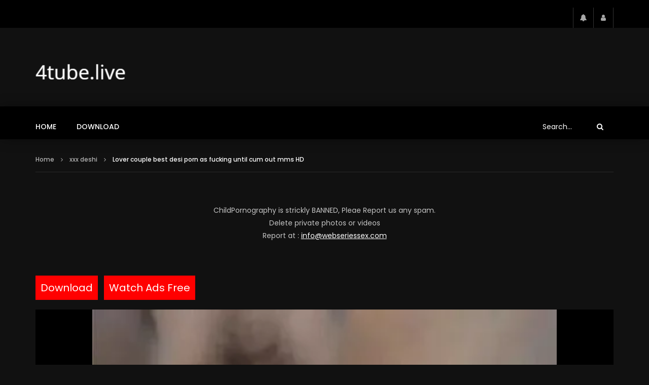

--- FILE ---
content_type: text/html; charset=UTF-8
request_url: https://4tube.live/lover-couple-best-desi-porn-as-fucking-until-cum-out-mms-hd/
body_size: 34367
content:
<!doctype html>
<html lang="en-US">

<head>
	<meta charset="UTF-8">
	<meta name="viewport" content="width=device-width, initial-scale=1, maximum-scale=1">
    <meta property="og:type" content="video.other"><meta property="og:video:url" content="https://pormo.xyz/por/2023/06/35006.mp4"><meta property="og:video:type" content="text/html"><meta property="og:video:width" content="1280"><meta property="og:video:height" content="720"><meta property="video:tag" content="angela white xvideos"><meta property="video:tag" content="bangla x bangla x bangla"><meta property="video:tag" content="bathroom x video"><meta property="video:tag" content="best desi porn"><meta property="video:tag" content="bf desi blue"><meta property="video:tag" content="desi porn video full hd"><meta property="video:tag" content="desi porn xvideo"><meta property="video:tag" content="desi sleeping porn"><meta property="video:tag" content="desiporno"><meta property="video:tag" content="dread hot xvideos"><meta property="video:tag" content="fortnite xvideos"><meta property="video:tag" content="free videos x"><meta property="video:tag" content="hindi aunty porn"><meta property="video:tag" content="hot sexy bhabi video"><meta property="video:tag" content="local bf sexy hd"><meta property="video:tag" content="new desi x"><meta property="video:tag" content="real desi xxx"><meta property="video:tag" content="saree x videos"><meta property="video:tag" content="softcore xvideos"><meta property="video:tag" content="video x video x video x"><meta property="video:tag" content="web series xvideo"><meta property="video:tag" content="x desi video"><meta property="video:tag" content="xhamsterdesi"><meta property="video:tag" content="xvideos hardcore"><meta property="video:tag" content="xvideos pokemon"><meta property="video:tag" content="xvideos simpsons"><meta property="video:tag" content="xxvideo hot"><meta property="video:tag" content="xxx bangali videos"><meta property="video:tag" content="xxx bfdesi"><meta property="video:tag" content="xxxdesiporn">	<link rel="profile" href="http://gmpg.org/xfn/11">
	<!-- Google tag (gtag.js) -->
	<script async src="https://www.googletagmanager.com/gtag/js?id=G-P4QLK4FLLW"></script>
	<script>
	  window.dataLayer = window.dataLayer || [];
	  function gtag(){dataLayer.push(arguments);}
	  gtag('js', new Date());

	  gtag('config', 'G-P4QLK4FLLW');
	</script>


	
	<meta name='robots' content='index, follow, max-image-preview:large, max-snippet:-1, max-video-preview:-1' />
	<style>img:is([sizes="auto" i], [sizes^="auto," i]) { contain-intrinsic-size: 3000px 1500px }</style>
	
	<!-- This site is optimized with the Yoast SEO plugin v26.7 - https://yoast.com/wordpress/plugins/seo/ -->
	<title>Lover couple best desi porn as fucking until cum out mms HD</title>
	<meta name="description" content="Lover couple best desi porn as fucking until cum out mms HD best desi porn Lover couple best desi porn as fucking until cum out mms HD Lover" />
	<link rel="canonical" href="https://4tube.live/lover-couple-best-desi-porn-as-fucking-until-cum-out-mms-hd/" />
	<meta property="og:locale" content="en_US" />
	<meta property="og:type" content="article" />
	<meta property="og:title" content="Lover couple best desi porn as fucking until cum out mms HD" />
	<meta property="og:description" content="Lover couple best desi porn as fucking until cum out mms HD best desi porn Lover couple best desi porn as fucking until cum out mms HD Lover" />
	<meta property="og:url" content="https://4tube.live/lover-couple-best-desi-porn-as-fucking-until-cum-out-mms-hd/" />
	<meta property="og:site_name" content="4tube" />
	<meta property="article:published_time" content="2023-07-03T01:30:00+00:00" />
	<meta property="og:image" content="https://4tube.live/wp-content/uploads/2023/07/Lover-couple-best-desi-porn-as-fucking-until-cum-out-mms-HD.jpg" />
	<meta property="og:image:width" content="400" />
	<meta property="og:image:height" content="280" />
	<meta property="og:image:type" content="image/jpeg" />
	<meta name="author" content="4tube" />
	<meta name="twitter:card" content="summary_large_image" />
	<meta name="twitter:label1" content="Written by" />
	<meta name="twitter:data1" content="4tube" />
	<script type="application/ld+json" class="yoast-schema-graph">{"@context":"https://schema.org","@graph":[{"@type":"Article","@id":"https://4tube.live/lover-couple-best-desi-porn-as-fucking-until-cum-out-mms-hd/#article","isPartOf":{"@id":"https://4tube.live/lover-couple-best-desi-porn-as-fucking-until-cum-out-mms-hd/"},"author":{"name":"4tube","@id":"https://4tube.live/#/schema/person/9ad1f49c4023cf51c7f8cad3e843ddbb"},"headline":"Lover couple best desi porn as fucking until cum out mms HD","datePublished":"2023-07-03T01:30:00+00:00","mainEntityOfPage":{"@id":"https://4tube.live/lover-couple-best-desi-porn-as-fucking-until-cum-out-mms-hd/"},"wordCount":46,"image":{"@id":"https://4tube.live/lover-couple-best-desi-porn-as-fucking-until-cum-out-mms-hd/#primaryimage"},"thumbnailUrl":"https://4tube.live/wp-content/uploads/2023/07/Lover-couple-best-desi-porn-as-fucking-until-cum-out-mms-HD.jpg","keywords":["angela white xvideos","bangla x bangla x bangla","bathroom x video","best desi porn","bf desi blue","desi porn video full hd","desi porn xvideo","desi sleeping porn","desiporno","dread hot xvideos","fortnite xvideos","free videos x","hindi aunty porn","hot sexy bhabi video","local bf sexy hd","new desi x","real desi xxx","saree x videos","softcore xvideos","video x video x video x","web series xvideo","x desi video","xhamsterdesi","xvideos hardcore","xvideos pokemon","xvideos simpsons","xxvideo hot","xxx bangali videos","xxx bfdesi","xxxdesiporn"],"articleSection":["xxx deshi"],"inLanguage":"en-US"},{"@type":"WebPage","@id":"https://4tube.live/lover-couple-best-desi-porn-as-fucking-until-cum-out-mms-hd/","url":"https://4tube.live/lover-couple-best-desi-porn-as-fucking-until-cum-out-mms-hd/","name":"Lover couple best desi porn as fucking until cum out mms HD","isPartOf":{"@id":"https://4tube.live/#website"},"primaryImageOfPage":{"@id":"https://4tube.live/lover-couple-best-desi-porn-as-fucking-until-cum-out-mms-hd/#primaryimage"},"image":{"@id":"https://4tube.live/lover-couple-best-desi-porn-as-fucking-until-cum-out-mms-hd/#primaryimage"},"thumbnailUrl":"https://4tube.live/wp-content/uploads/2023/07/Lover-couple-best-desi-porn-as-fucking-until-cum-out-mms-HD.jpg","datePublished":"2023-07-03T01:30:00+00:00","author":{"@id":"https://4tube.live/#/schema/person/9ad1f49c4023cf51c7f8cad3e843ddbb"},"description":"Lover couple best desi porn as fucking until cum out mms HD best desi porn Lover couple best desi porn as fucking until cum out mms HD Lover","breadcrumb":{"@id":"https://4tube.live/lover-couple-best-desi-porn-as-fucking-until-cum-out-mms-hd/#breadcrumb"},"inLanguage":"en-US","potentialAction":[{"@type":"ReadAction","target":["https://4tube.live/lover-couple-best-desi-porn-as-fucking-until-cum-out-mms-hd/"]}]},{"@type":"ImageObject","inLanguage":"en-US","@id":"https://4tube.live/lover-couple-best-desi-porn-as-fucking-until-cum-out-mms-hd/#primaryimage","url":"https://4tube.live/wp-content/uploads/2023/07/Lover-couple-best-desi-porn-as-fucking-until-cum-out-mms-HD.jpg","contentUrl":"https://4tube.live/wp-content/uploads/2023/07/Lover-couple-best-desi-porn-as-fucking-until-cum-out-mms-HD.jpg","width":400,"height":280,"caption":"best desi porn"},{"@type":"BreadcrumbList","@id":"https://4tube.live/lover-couple-best-desi-porn-as-fucking-until-cum-out-mms-hd/#breadcrumb","itemListElement":[{"@type":"ListItem","position":1,"name":"Home","item":"https://4tube.live/"},{"@type":"ListItem","position":2,"name":"Lover couple best desi porn as fucking until cum out mms HD"}]},{"@type":"WebSite","@id":"https://4tube.live/#website","url":"https://4tube.live/","name":"4tube","description":"4tube","potentialAction":[{"@type":"SearchAction","target":{"@type":"EntryPoint","urlTemplate":"https://4tube.live/?s={search_term_string}"},"query-input":{"@type":"PropertyValueSpecification","valueRequired":true,"valueName":"search_term_string"}}],"inLanguage":"en-US"},{"@type":"Person","@id":"https://4tube.live/#/schema/person/9ad1f49c4023cf51c7f8cad3e843ddbb","name":"4tube","image":{"@type":"ImageObject","inLanguage":"en-US","@id":"https://4tube.live/#/schema/person/image/","url":"https://secure.gravatar.com/avatar/3ce44d03d9ea50783b24833774cdd9538670c709e2adc0e97a0871b40ad9a567?s=96&d=mm&r=g","contentUrl":"https://secure.gravatar.com/avatar/3ce44d03d9ea50783b24833774cdd9538670c709e2adc0e97a0871b40ad9a567?s=96&d=mm&r=g","caption":"4tube"},"sameAs":["https://4tube.live"],"url":"https://4tube.live/author/4tube/"}]}</script>
	<!-- / Yoast SEO plugin. -->


<link rel='dns-prefetch' href='//fonts.googleapis.com' />
<link rel="alternate" type="application/rss+xml" title="4tube &raquo; Feed" href="https://4tube.live/feed/" />
<link rel="alternate" type="application/rss+xml" title="4tube &raquo; Comments Feed" href="https://4tube.live/comments/feed/" />
<script type="text/javascript">
/* <![CDATA[ */
window._wpemojiSettings = {"baseUrl":"https:\/\/s.w.org\/images\/core\/emoji\/16.0.1\/72x72\/","ext":".png","svgUrl":"https:\/\/s.w.org\/images\/core\/emoji\/16.0.1\/svg\/","svgExt":".svg","source":{"concatemoji":"https:\/\/4tube.live\/wp-includes\/js\/wp-emoji-release.min.js?ver=6.8.2"}};
/*! This file is auto-generated */
!function(s,n){var o,i,e;function c(e){try{var t={supportTests:e,timestamp:(new Date).valueOf()};sessionStorage.setItem(o,JSON.stringify(t))}catch(e){}}function p(e,t,n){e.clearRect(0,0,e.canvas.width,e.canvas.height),e.fillText(t,0,0);var t=new Uint32Array(e.getImageData(0,0,e.canvas.width,e.canvas.height).data),a=(e.clearRect(0,0,e.canvas.width,e.canvas.height),e.fillText(n,0,0),new Uint32Array(e.getImageData(0,0,e.canvas.width,e.canvas.height).data));return t.every(function(e,t){return e===a[t]})}function u(e,t){e.clearRect(0,0,e.canvas.width,e.canvas.height),e.fillText(t,0,0);for(var n=e.getImageData(16,16,1,1),a=0;a<n.data.length;a++)if(0!==n.data[a])return!1;return!0}function f(e,t,n,a){switch(t){case"flag":return n(e,"\ud83c\udff3\ufe0f\u200d\u26a7\ufe0f","\ud83c\udff3\ufe0f\u200b\u26a7\ufe0f")?!1:!n(e,"\ud83c\udde8\ud83c\uddf6","\ud83c\udde8\u200b\ud83c\uddf6")&&!n(e,"\ud83c\udff4\udb40\udc67\udb40\udc62\udb40\udc65\udb40\udc6e\udb40\udc67\udb40\udc7f","\ud83c\udff4\u200b\udb40\udc67\u200b\udb40\udc62\u200b\udb40\udc65\u200b\udb40\udc6e\u200b\udb40\udc67\u200b\udb40\udc7f");case"emoji":return!a(e,"\ud83e\udedf")}return!1}function g(e,t,n,a){var r="undefined"!=typeof WorkerGlobalScope&&self instanceof WorkerGlobalScope?new OffscreenCanvas(300,150):s.createElement("canvas"),o=r.getContext("2d",{willReadFrequently:!0}),i=(o.textBaseline="top",o.font="600 32px Arial",{});return e.forEach(function(e){i[e]=t(o,e,n,a)}),i}function t(e){var t=s.createElement("script");t.src=e,t.defer=!0,s.head.appendChild(t)}"undefined"!=typeof Promise&&(o="wpEmojiSettingsSupports",i=["flag","emoji"],n.supports={everything:!0,everythingExceptFlag:!0},e=new Promise(function(e){s.addEventListener("DOMContentLoaded",e,{once:!0})}),new Promise(function(t){var n=function(){try{var e=JSON.parse(sessionStorage.getItem(o));if("object"==typeof e&&"number"==typeof e.timestamp&&(new Date).valueOf()<e.timestamp+604800&&"object"==typeof e.supportTests)return e.supportTests}catch(e){}return null}();if(!n){if("undefined"!=typeof Worker&&"undefined"!=typeof OffscreenCanvas&&"undefined"!=typeof URL&&URL.createObjectURL&&"undefined"!=typeof Blob)try{var e="postMessage("+g.toString()+"("+[JSON.stringify(i),f.toString(),p.toString(),u.toString()].join(",")+"));",a=new Blob([e],{type:"text/javascript"}),r=new Worker(URL.createObjectURL(a),{name:"wpTestEmojiSupports"});return void(r.onmessage=function(e){c(n=e.data),r.terminate(),t(n)})}catch(e){}c(n=g(i,f,p,u))}t(n)}).then(function(e){for(var t in e)n.supports[t]=e[t],n.supports.everything=n.supports.everything&&n.supports[t],"flag"!==t&&(n.supports.everythingExceptFlag=n.supports.everythingExceptFlag&&n.supports[t]);n.supports.everythingExceptFlag=n.supports.everythingExceptFlag&&!n.supports.flag,n.DOMReady=!1,n.readyCallback=function(){n.DOMReady=!0}}).then(function(){return e}).then(function(){var e;n.supports.everything||(n.readyCallback(),(e=n.source||{}).concatemoji?t(e.concatemoji):e.wpemoji&&e.twemoji&&(t(e.twemoji),t(e.wpemoji)))}))}((window,document),window._wpemojiSettings);
/* ]]> */
</script>
<style id='wp-emoji-styles-inline-css' type='text/css'>

	img.wp-smiley, img.emoji {
		display: inline !important;
		border: none !important;
		box-shadow: none !important;
		height: 1em !important;
		width: 1em !important;
		margin: 0 0.07em !important;
		vertical-align: -0.1em !important;
		background: none !important;
		padding: 0 !important;
	}
</style>
<link rel='stylesheet' id='wp-block-library-css' href='https://4tube.live/wp-includes/css/dist/block-library/style.min.css?ver=6.8.2' type='text/css' media='all' />
<style id='classic-theme-styles-inline-css' type='text/css'>
/*! This file is auto-generated */
.wp-block-button__link{color:#fff;background-color:#32373c;border-radius:9999px;box-shadow:none;text-decoration:none;padding:calc(.667em + 2px) calc(1.333em + 2px);font-size:1.125em}.wp-block-file__button{background:#32373c;color:#fff;text-decoration:none}
</style>
<style id='global-styles-inline-css' type='text/css'>
:root{--wp--preset--aspect-ratio--square: 1;--wp--preset--aspect-ratio--4-3: 4/3;--wp--preset--aspect-ratio--3-4: 3/4;--wp--preset--aspect-ratio--3-2: 3/2;--wp--preset--aspect-ratio--2-3: 2/3;--wp--preset--aspect-ratio--16-9: 16/9;--wp--preset--aspect-ratio--9-16: 9/16;--wp--preset--color--black: #000000;--wp--preset--color--cyan-bluish-gray: #abb8c3;--wp--preset--color--white: #ffffff;--wp--preset--color--pale-pink: #f78da7;--wp--preset--color--vivid-red: #cf2e2e;--wp--preset--color--luminous-vivid-orange: #ff6900;--wp--preset--color--luminous-vivid-amber: #fcb900;--wp--preset--color--light-green-cyan: #7bdcb5;--wp--preset--color--vivid-green-cyan: #00d084;--wp--preset--color--pale-cyan-blue: #8ed1fc;--wp--preset--color--vivid-cyan-blue: #0693e3;--wp--preset--color--vivid-purple: #9b51e0;--wp--preset--gradient--vivid-cyan-blue-to-vivid-purple: linear-gradient(135deg,rgba(6,147,227,1) 0%,rgb(155,81,224) 100%);--wp--preset--gradient--light-green-cyan-to-vivid-green-cyan: linear-gradient(135deg,rgb(122,220,180) 0%,rgb(0,208,130) 100%);--wp--preset--gradient--luminous-vivid-amber-to-luminous-vivid-orange: linear-gradient(135deg,rgba(252,185,0,1) 0%,rgba(255,105,0,1) 100%);--wp--preset--gradient--luminous-vivid-orange-to-vivid-red: linear-gradient(135deg,rgba(255,105,0,1) 0%,rgb(207,46,46) 100%);--wp--preset--gradient--very-light-gray-to-cyan-bluish-gray: linear-gradient(135deg,rgb(238,238,238) 0%,rgb(169,184,195) 100%);--wp--preset--gradient--cool-to-warm-spectrum: linear-gradient(135deg,rgb(74,234,220) 0%,rgb(151,120,209) 20%,rgb(207,42,186) 40%,rgb(238,44,130) 60%,rgb(251,105,98) 80%,rgb(254,248,76) 100%);--wp--preset--gradient--blush-light-purple: linear-gradient(135deg,rgb(255,206,236) 0%,rgb(152,150,240) 100%);--wp--preset--gradient--blush-bordeaux: linear-gradient(135deg,rgb(254,205,165) 0%,rgb(254,45,45) 50%,rgb(107,0,62) 100%);--wp--preset--gradient--luminous-dusk: linear-gradient(135deg,rgb(255,203,112) 0%,rgb(199,81,192) 50%,rgb(65,88,208) 100%);--wp--preset--gradient--pale-ocean: linear-gradient(135deg,rgb(255,245,203) 0%,rgb(182,227,212) 50%,rgb(51,167,181) 100%);--wp--preset--gradient--electric-grass: linear-gradient(135deg,rgb(202,248,128) 0%,rgb(113,206,126) 100%);--wp--preset--gradient--midnight: linear-gradient(135deg,rgb(2,3,129) 0%,rgb(40,116,252) 100%);--wp--preset--font-size--small: 13px;--wp--preset--font-size--medium: 20px;--wp--preset--font-size--large: 36px;--wp--preset--font-size--x-large: 42px;--wp--preset--spacing--20: 0.44rem;--wp--preset--spacing--30: 0.67rem;--wp--preset--spacing--40: 1rem;--wp--preset--spacing--50: 1.5rem;--wp--preset--spacing--60: 2.25rem;--wp--preset--spacing--70: 3.38rem;--wp--preset--spacing--80: 5.06rem;--wp--preset--shadow--natural: 6px 6px 9px rgba(0, 0, 0, 0.2);--wp--preset--shadow--deep: 12px 12px 50px rgba(0, 0, 0, 0.4);--wp--preset--shadow--sharp: 6px 6px 0px rgba(0, 0, 0, 0.2);--wp--preset--shadow--outlined: 6px 6px 0px -3px rgba(255, 255, 255, 1), 6px 6px rgba(0, 0, 0, 1);--wp--preset--shadow--crisp: 6px 6px 0px rgba(0, 0, 0, 1);}:where(.is-layout-flex){gap: 0.5em;}:where(.is-layout-grid){gap: 0.5em;}body .is-layout-flex{display: flex;}.is-layout-flex{flex-wrap: wrap;align-items: center;}.is-layout-flex > :is(*, div){margin: 0;}body .is-layout-grid{display: grid;}.is-layout-grid > :is(*, div){margin: 0;}:where(.wp-block-columns.is-layout-flex){gap: 2em;}:where(.wp-block-columns.is-layout-grid){gap: 2em;}:where(.wp-block-post-template.is-layout-flex){gap: 1.25em;}:where(.wp-block-post-template.is-layout-grid){gap: 1.25em;}.has-black-color{color: var(--wp--preset--color--black) !important;}.has-cyan-bluish-gray-color{color: var(--wp--preset--color--cyan-bluish-gray) !important;}.has-white-color{color: var(--wp--preset--color--white) !important;}.has-pale-pink-color{color: var(--wp--preset--color--pale-pink) !important;}.has-vivid-red-color{color: var(--wp--preset--color--vivid-red) !important;}.has-luminous-vivid-orange-color{color: var(--wp--preset--color--luminous-vivid-orange) !important;}.has-luminous-vivid-amber-color{color: var(--wp--preset--color--luminous-vivid-amber) !important;}.has-light-green-cyan-color{color: var(--wp--preset--color--light-green-cyan) !important;}.has-vivid-green-cyan-color{color: var(--wp--preset--color--vivid-green-cyan) !important;}.has-pale-cyan-blue-color{color: var(--wp--preset--color--pale-cyan-blue) !important;}.has-vivid-cyan-blue-color{color: var(--wp--preset--color--vivid-cyan-blue) !important;}.has-vivid-purple-color{color: var(--wp--preset--color--vivid-purple) !important;}.has-black-background-color{background-color: var(--wp--preset--color--black) !important;}.has-cyan-bluish-gray-background-color{background-color: var(--wp--preset--color--cyan-bluish-gray) !important;}.has-white-background-color{background-color: var(--wp--preset--color--white) !important;}.has-pale-pink-background-color{background-color: var(--wp--preset--color--pale-pink) !important;}.has-vivid-red-background-color{background-color: var(--wp--preset--color--vivid-red) !important;}.has-luminous-vivid-orange-background-color{background-color: var(--wp--preset--color--luminous-vivid-orange) !important;}.has-luminous-vivid-amber-background-color{background-color: var(--wp--preset--color--luminous-vivid-amber) !important;}.has-light-green-cyan-background-color{background-color: var(--wp--preset--color--light-green-cyan) !important;}.has-vivid-green-cyan-background-color{background-color: var(--wp--preset--color--vivid-green-cyan) !important;}.has-pale-cyan-blue-background-color{background-color: var(--wp--preset--color--pale-cyan-blue) !important;}.has-vivid-cyan-blue-background-color{background-color: var(--wp--preset--color--vivid-cyan-blue) !important;}.has-vivid-purple-background-color{background-color: var(--wp--preset--color--vivid-purple) !important;}.has-black-border-color{border-color: var(--wp--preset--color--black) !important;}.has-cyan-bluish-gray-border-color{border-color: var(--wp--preset--color--cyan-bluish-gray) !important;}.has-white-border-color{border-color: var(--wp--preset--color--white) !important;}.has-pale-pink-border-color{border-color: var(--wp--preset--color--pale-pink) !important;}.has-vivid-red-border-color{border-color: var(--wp--preset--color--vivid-red) !important;}.has-luminous-vivid-orange-border-color{border-color: var(--wp--preset--color--luminous-vivid-orange) !important;}.has-luminous-vivid-amber-border-color{border-color: var(--wp--preset--color--luminous-vivid-amber) !important;}.has-light-green-cyan-border-color{border-color: var(--wp--preset--color--light-green-cyan) !important;}.has-vivid-green-cyan-border-color{border-color: var(--wp--preset--color--vivid-green-cyan) !important;}.has-pale-cyan-blue-border-color{border-color: var(--wp--preset--color--pale-cyan-blue) !important;}.has-vivid-cyan-blue-border-color{border-color: var(--wp--preset--color--vivid-cyan-blue) !important;}.has-vivid-purple-border-color{border-color: var(--wp--preset--color--vivid-purple) !important;}.has-vivid-cyan-blue-to-vivid-purple-gradient-background{background: var(--wp--preset--gradient--vivid-cyan-blue-to-vivid-purple) !important;}.has-light-green-cyan-to-vivid-green-cyan-gradient-background{background: var(--wp--preset--gradient--light-green-cyan-to-vivid-green-cyan) !important;}.has-luminous-vivid-amber-to-luminous-vivid-orange-gradient-background{background: var(--wp--preset--gradient--luminous-vivid-amber-to-luminous-vivid-orange) !important;}.has-luminous-vivid-orange-to-vivid-red-gradient-background{background: var(--wp--preset--gradient--luminous-vivid-orange-to-vivid-red) !important;}.has-very-light-gray-to-cyan-bluish-gray-gradient-background{background: var(--wp--preset--gradient--very-light-gray-to-cyan-bluish-gray) !important;}.has-cool-to-warm-spectrum-gradient-background{background: var(--wp--preset--gradient--cool-to-warm-spectrum) !important;}.has-blush-light-purple-gradient-background{background: var(--wp--preset--gradient--blush-light-purple) !important;}.has-blush-bordeaux-gradient-background{background: var(--wp--preset--gradient--blush-bordeaux) !important;}.has-luminous-dusk-gradient-background{background: var(--wp--preset--gradient--luminous-dusk) !important;}.has-pale-ocean-gradient-background{background: var(--wp--preset--gradient--pale-ocean) !important;}.has-electric-grass-gradient-background{background: var(--wp--preset--gradient--electric-grass) !important;}.has-midnight-gradient-background{background: var(--wp--preset--gradient--midnight) !important;}.has-small-font-size{font-size: var(--wp--preset--font-size--small) !important;}.has-medium-font-size{font-size: var(--wp--preset--font-size--medium) !important;}.has-large-font-size{font-size: var(--wp--preset--font-size--large) !important;}.has-x-large-font-size{font-size: var(--wp--preset--font-size--x-large) !important;}
:where(.wp-block-post-template.is-layout-flex){gap: 1.25em;}:where(.wp-block-post-template.is-layout-grid){gap: 1.25em;}
:where(.wp-block-columns.is-layout-flex){gap: 2em;}:where(.wp-block-columns.is-layout-grid){gap: 2em;}
:root :where(.wp-block-pullquote){font-size: 1.5em;line-height: 1.6;}
</style>
<link rel='stylesheet' id='priority-navigation-css' href='https://4tube.live/wp-content/plugins/vidorev-extensions/assets/front-end/priority-navigation/priority-nav-core.css?ver=2.9.9.9.8.2' type='text/css' media='all' />
<link rel='stylesheet' id='select2-css' href='https://4tube.live/wp-content/plugins/vidorev-extensions/assets/front-end/select2/select2.min.css?ver=2.9.9.9.8.2' type='text/css' media='all' />
<link rel='stylesheet' id='vidorev-plugin-css-css' href='https://4tube.live/wp-content/plugins/vidorev-extensions/assets/front-end/main.css?ver=2.9.9.9.8.2' type='text/css' media='all' />
<link rel='stylesheet' id='mediaelement-css' href='https://4tube.live/wp-includes/js/mediaelement/mediaelementplayer-legacy.min.css?ver=4.2.17' type='text/css' media='all' />
<link rel='stylesheet' id='wp-mediaelement-css' href='https://4tube.live/wp-includes/js/mediaelement/wp-mediaelement.min.css?ver=6.8.2' type='text/css' media='all' />
<link rel='stylesheet' id='fluidplayer-css' href='https://4tube.live/wp-content/plugins/vidorev-extensions/assets/front-end/fluidplayer/fluidplayer.min.css?ver=2.9.9.9.8.2' type='text/css' media='all' />
<link rel='stylesheet' id='plyrplayer-css' href='https://4tube.live/wp-content/plugins/vidorev-extensions/assets/front-end/plyr/plyr.css?ver=2.9.9.9.8.2' type='text/css' media='all' />
<link rel='stylesheet' id='adguru-css-css' href='https://4tube.live/wp-content/plugins/wp-ad-guru/assets/css/adguru.css?ver=2.5.0' type='text/css' media='all' />
<link rel='stylesheet' id='parent-style-css' href='https://4tube.live/wp-content/themes/vidorev/style.css?ver=6.8.2' type='text/css' media='all' />
<link rel='stylesheet' id='font-awesome-css' href='https://4tube.live/wp-content/themes/vidorev/css/font-awesome/css/font-awesome.min.css?ver=4.7.0' type='text/css' media='all' />
<link rel='stylesheet' id='font-awesome-5-all-css' href='https://4tube.live/wp-content/themes/vidorev/css/font-awesome/css/all.min.css?ver=5.13.0' type='text/css' media='all' />
<link rel='stylesheet' id='font-awesome-4-shim-css' href='https://4tube.live/wp-content/themes/vidorev/css/font-awesome/css/v4-shims.min.css?ver=5.13.0' type='text/css' media='all' />
<link rel='stylesheet' id='jquery-slick-css' href='https://4tube.live/wp-content/themes/vidorev/css/slick/slick.css?ver=1.9.0' type='text/css' media='all' />
<link rel='stylesheet' id='jquery-malihu-scroll-css' href='https://4tube.live/wp-content/themes/vidorev/css/malihu/jquery.mCustomScrollbar.min.css?ver=3.1.5' type='text/css' media='all' />
<link rel='stylesheet' id='vidorev-extend-ie-css' href='https://4tube.live/wp-content/themes/vidorev/css/extend-ie/extend-ie.css?ver=1.0.0' type='text/css' media='all' />
<link rel='stylesheet' id='vidorev-style-css' href='https://4tube.live/wp-content/themes/vidorev-child/style.css?ver=6.8.2' type='text/css' media='all' />
<style id='vidorev-style-inline-css' type='text/css'>
@media only screen and (-webkit-min-device-pixel-ratio: 2), (min-resolution: 192dpi){
									.nav-logo .nav-logo-img img.main-logo{
										opacity:0; visibility:hidden
									}
									.nav-logo .nav-logo-img a.logo-link{
										background:url("https://4tube.live/wp-content/uploads/2022/10/4tube.png") no-repeat center; background-size:contain
									}									
								}@media only screen and (-webkit-min-device-pixel-ratio: 2) and (min-width:992px), (min-resolution: 192dpi) and (min-width:992px){
									.main-nav.sticky-menu .nav-logo-img img.sticky-logo{
										opacity:0; visibility:hidden
									}
									.main-nav.sticky-menu .nav-logo-img a.logo-link{
										background:url("https://4tube.live/wp-content/uploads/2022/10/4tube.png") no-repeat center; background-size:contain
									}
								}@media only screen and (-webkit-min-device-pixel-ratio: 2) and (max-width:991px), (min-resolution: 192dpi) and (max-width:991px){
									.nav-logo .nav-logo-img img.main-logo-mobile{
										opacity:0; visibility:hidden
									}
									.nav-logo .nav-logo-img a.logo-link{
										background:url("https://4tube.live/wp-content/uploads/2022/10/4tube.png") no-repeat center; background-size:contain
									}
								}header.entry-header.movie-style{
							background-image: url("https://4tube.live/wp-content/themes/vidorev/img/film-background.jpg");								
						}
			a:focus {
				color: #000000;
			}
			a:hover {
				color: #000000;
			}
			a.main-color-udr{
				color: #000000;
			}			
			.dark-background a:focus {
				color: #000000;
			}
			.dark-background a:hover {
				color: #000000;
			}			
			button.white-style:hover, button.white-style:focus,
			input[type=button].white-style:hover,
			input[type=button].white-style:focus,
			input[type=submit].white-style:hover,
			input[type=submit].white-style:focus,
			input[type="reset"].white-style:hover,
			input[type="reset"].white-style:focus,
			.basic-button-default.white-style:hover,
			.basic-button-default.white-style:focus{
				color: #000000;
			}
			
			.global-single-content .like-dislike-toolbar-footer .ld-t-item-content:hover > span {
				color: #000000;
			}
			.global-single-content .like-dislike-toolbar-footer .ld-t-item-content.active-item > span {
				color: #000000;
			}
			
			.popular-video-footer .popular-video-content .block-left .vid-title-main {
				color: #000000;
			}
			
			.video-toolbar .toolbar-item-content:hover > span {
				color: #000000;
			}
			.video-toolbar .toolbar-item-content.active-item > span {
				color: #000000;
			}
			
			.top-watch-later-listing .remove-item-watch-later:hover {
				color: #000000;
			}
			
			.list-default .post-item.sticky .post-title a:not(:hover),
			.list-blog .post-item.sticky .post-title a:not(:hover){
				color: #000000;
			}
			
			#bbpress-forums ul.bbp-topics li.bbp-body p.bbp-topic-meta a.bbp-author-name,
			#bbpress-forums div.bbp-topic-author a.bbp-author-name,
			#bbpress-forums div.bbp-reply-author a.bbp-author-name,
			#bbpress-forums .bbp-topic-content ul.bbp-topic-revision-log a,
			#bbpress-forums .bbp-reply-content ul.bbp-topic-revision-log a,
			#bbpress-forums .bbp-reply-content ul.bbp-reply-revision-log a,
			#bbpress-forums div.bbp-template-notice p a.bbp-author-name,
			#bbpress-forums div.indicator-hint p a.bbp-author-name,
			.video-player-wrap .vidorev-membership-wrapper .vidorev-membership-content .membership-lock-text span.level-highlight,
			.pmpro_content_message,
			.pmpro_actionlinks a,
			.pmpro_actionlinks a:hover,
			small a,
			small a:hover,
			.dark-background small a,
			.dark-background small a:hover,
			#pmpro_form .pmpro_checkout h3 span.pmpro_checkout-h3-msg a,
			#pmpro_form .pmpro_checkout h3 span.pmpro_checkout-h3-msg a:hover,
			.woocommerce .product.type-product .product_meta > * a,
			body.header-vid-side div.asl_r .results .item span.highlighted,
			.woocommerce-info:before{
				color: #000000;
			}
			
			
			
			blockquote{
				border-left-color:#000000;
				border-right-color:#000000;
			}
			
			.alphabet-filter a.active-item {				
				border-color: #000000;
			}
			
			.dark-background .alphabet-filter a.active-item {				
				border-color: #000000;
			}
			
			.video-load-icon {				
				border-left-color:#000000;				
			}
			
			.dark-background .video-load-icon {				
				border-left-color: #000000;
			}
			
			.list-blog .post-item .bloglisting-read-more:hover,
			.video-player-wrap .vidorev-membership-wrapper .vidorev-membership-content .membership-lock-text span.level-highlight,
			.pmpro_content_message,
			.download-lightbox .download-listing .download-package .package-title{
				border-color: #000000;
			}
			
			.sc-playlist-wrapper{
				border-top-color:#000000;
				border-bottom-color:#000000;
			}
			
			.woocommerce-info{
				border-top-color:#000000;
			}
			
			
				.slider-container button[type="button"].slick-arrow:hover,
				.slider-container button[type="button"].slick-arrow:focus {
					background-color: #000000;
					background: linear-gradient(to left bottom, #000000 50%, #000000 50%);
					background: -webkit-linear-gradient(to left bottom, #000000 50%, #000000 50%);
					background: -moz-linear-gradient(to left bottom, #000000 50%, #000000 50%);
				}
				.slider-container .sync-slider-small .sync-item:before {					
					background-color: #000000;
				}
				.sc-blocks-container .ajax-loading .video-load-icon {
					border-right-color: #000000;
					border-bottom-color: #000000;
				}
				.sc-blocks-container .filter-items .nav__dropdown .filter-item:hover {
					background-color: #000000;
				}
				.sc-blocks-container .filter-items .nav__dropdown .filter-item.active-item {
					background-color: #000000;
				}
				
			button:not([aria-controls]):not([aria-live]),
			input[type=button],
			input[type=submit],
			input[type="reset"],
			.basic-button-default,
			.next-content a,
			.prev-content a,
			.pmpro_btn, 
			.pmpro_btn:link, 
			.pmpro_content_message a, 
			.pmpro_content_message a:link,
			.pmpro_checkout .pmpro_btn,
			#nav-below.navigation a,
			.woocommerce #respond input#submit, 
			.woocommerce a.button, 
			.woocommerce button.button, 
			.woocommerce input.button{
				background-color: #000000;
				background: linear-gradient(to left bottom, #000000 50%, #000000 50%);
				background: -webkit-linear-gradient(to left bottom, #000000 50%, #000000 50%);
				background: -moz-linear-gradient(to left bottom, #000000 50%, #000000 50%);
			}
			
			button:not([aria-controls]):not([aria-live]):visited,
			input[type=button]:visited,
			input[type=submit]:visited,
			input[type="reset"]:visited,
			.basic-button-default:visited,
			.next-content a:visited,
			.prev-content a:visited,
			.pmpro_btn:visited, 
			.pmpro_btn:link:visited, 
			.pmpro_content_message a:visited, 
			.pmpro_content_message a:link:visited,
			.pmpro_checkout .pmpro_btn:visited,
			#nav-below.navigation a:visited,
			.woocommerce #respond input#submit:visited, 
			.woocommerce a.button:visited, 
			.woocommerce button.button:visited, 
			.woocommerce input.button:visited{
				background-color: #000000;
				background: linear-gradient(to left bottom, #000000 50%, #000000 50%);
				background: -webkit-linear-gradient(to left bottom, #000000 50%, #000000 50%);
				background: -moz-linear-gradient(to left bottom, #000000 50%, #000000 50%);
			}
			
			.main-nav{
				background-color: #000000;
			}
			
			.nav-menu > ul > li:hover > a{
				background-color: #000000;
			}
			
			.nav-menu > ul > li.current-menu-ancestor:not(.top-megamenu) > a, .nav-menu > ul > li.current-menu-item:not(.top-megamenu) > a{				
				background-color: #000000;
			}
			
			.nav-menu > ul > li ul li:hover > a {
				background-color: #000000;
			}
			
			.nav-menu > ul > li ul li.current-menu-ancestor > a, .nav-menu > ul > li ul li.current-menu-item > a{
				background-color: #000000;
			}
			
			@media (min-width: 992px) {
				.header-sport .top-nav {
					background-color: #000000;
				}
			}
			
			.top-search-box .top-search-box-wrapper .search-terms-textfield {				
				background-color: #000000;				
			}
			
			.top-search-box .top-search-box-wrapper .search-terms-textfield:-webkit-autofill, 
			.top-search-box .top-search-box-wrapper .search-terms-textfield:-webkit-autofill:hover, 
			.top-search-box .top-search-box-wrapper .search-terms-textfield:-webkit-autofill:focus, 
			.top-search-box .top-search-box-wrapper .search-terms-textfield:focus:-webkit-autofill {
				background-color: #000000 !important;
				-webkit-box-shadow: 0 0 0 50px #000000 inset;
			}
			
			.vp-widget-post-layout.wg-single-slider .slick-dots > * > button:hover {
				background: #000000;
			}
			.vp-widget-post-layout.wg-single-slider .slick-dots > *.slick-active > button {
				background: #000000;
			}
			
			.list-blog .post-item .bloglisting-read-more:hover,
			.list-blog .post-item .bloglisting-read-more:hover:before, 
			.list-blog .post-item .bloglisting-read-more:hover:after{
				background-color: #000000;
			}
			
			.categories-elm .category-item,
			.dark-background .categories-elm .category-item{
				background-color: #000000;	
			}
			
			.widget .widget-title > span:not(.widget-arrow):after{
				background-color: #000000;	
			}
			
			.widget.widget_wysija .widget_wysija_cont .error,
			.widget.widget_wysija .widget_wysija_cont .xdetailed-errors {
				background-color: #000000;				
			}
			
			.post-item-wrap:hover .video-icon {
				background-color: #000000;
			}
			
			.blog-pic-wrap:hover .video-icon {
				background-color: #000000;
			}
			
			.video-icon.alway-active {
				background-color: #000000;
			}
			
			@keyframes videoiconclick {
				from {
					transform: scale3d(1, 1, 1);
					background-color: #000000;
				}
				50% {
					transform: scale3d(1.1, 1.1, 1.1);
					background-color: rgba(0, 0, 0, 0.5);
				}
				to {
					transform: scale3d(1, 1, 1);
					background-color: #000000;
				}
			}
			@-webkit-keyframes videoiconclick {
				from {
					transform: scale3d(1, 1, 1);
					background-color: #000000;
				}
				50% {
					transform: scale3d(1.1, 1.1, 1.1);
					background-color: rgba(0, 0, 0, 0.5);
				}
				to {
					transform: scale3d(1, 1, 1);
					background-color: #000000;
				}
			}
			
			.watch-later-icon:hover {
				background-color: #000000;
			}
			.watch-later-icon.active-item {
				background-color: #000000;
			}
			
			.blog-pagination .wp-pagenavi-wrapper .wp-pagenavi .current,
			.blog-pagination .wp-pagenavi-wrapper .wp-pagenavi a:hover,
			.woocommerce nav.woocommerce-pagination .page-numbers li > *.current, 
			.woocommerce nav.woocommerce-pagination .page-numbers li > *:hover,
			.woocommerce nav.woocommerce-pagination .page-numbers li > *:focus {
				background-color: #000000;
				background: linear-gradient(to left bottom, #000000 50%, #000000 50%);
				background: -webkit-linear-gradient(to left bottom, #000000 50%, #000000 50%);
				background: -moz-linear-gradient(to left bottom, #000000 50%, #000000 50%);
			}
			
			.infinite-la-fire {
				color: #000000;				
			}
			
			body.active-alphabet-filter .alphabet-filter-icon {
				background-color: #000000;
			}
			
			.alphabet-filter a.active-item {
				background-color: #000000;
			}
			
			.dark-background .alphabet-filter a.active-item {
				background-color: #000000;
			}
			
			.single-image-gallery .slick-dots > * > button:hover {
				background: #000000;
			}
			.single-image-gallery .slick-dots > *.slick-active > button {
				background: #000000;
			}
			
			.popular-video-footer .popular-video-content .slider-popular-container .slick-arrow:hover {
				background-color: #000000;
				background: linear-gradient(to left bottom, #000000 50%, #000000 50%);
				background: -webkit-linear-gradient(to left bottom, #000000 50%, #000000 50%);
				background: -moz-linear-gradient(to left bottom, #000000 50%, #000000 50%);
			}
			
			.auto-next-icon.active-item {
				background-color: #000000;
			}
			
			.auto-next-icon.big-style.active-item {
				background-color: #000000;
			}
			
			.video-player-wrap .autoplay-off-elm:hover .video-icon {
				background-color: #000000;
			}
			
			.video-player-wrap .player-muted:after {				
				background-color: #000000;				
			}
			
			.video-lightbox-wrapper .listing-toolbar .toolbar-item.active-item:after {
				background-color: #000000;
			}
			
			body .cleanlogin-notification.error,
			body .cleanlogin-notification.success {				
				background: #000000;				
			}
			
			.nav-menu > ul > li.top-megamenu > ul .megamenu-menu > *:first-child .megamenu-item-heading:not(.hidden-item),
			.nav-menu > ul > li.top-megamenu > ul .megamenu-menu .megamenu-item-heading:hover, 
			.nav-menu > ul > li.top-megamenu > ul .megamenu-menu .megamenu-item-heading.active-item{
				background-color: #000000;
			}
			
			#user-submitted-posts #usp_form div#usp-error-message.usp-callout-failure,
			#user-submitted-posts #usp_form div#usp-error-message .usp-error,
			#user-submitted-posts #usp_form ul.parsley-errors-list.filled li.parsley-required{
				background-color: #000000;
			}
			
			
			#bbpress-forums li.bbp-header{
				background: #000000;
			}
			#bbpress-forums div.bbp-breadcrumb ~ span#subscription-toggle .is-subscribed a.subscription-toggle{
				background-color: #000000;
			}
			
			.img-lightbox-icon:hover:after{
				background-color: #000000;
			}
			
			.video-sub-toolbar .toolbar-item-content.view-like-information .like-dislike-bar > span,
			.video-sub-toolbar .item-button:hover,
			.video-sub-toolbar .toolbar-item-content .report-form .report-info.report-no-data, 
			.video-sub-toolbar .toolbar-item-content .report-form .report-info.report-error,
			.director-element.single-element .actor-element-title span:after, 
			.director-element.single-element .director-element-title span:after, 
			.actor-element.single-element .actor-element-title span:after, 
			.actor-element.single-element .director-element-title span:after,
			.series-wrapper .series-item.active-item,
			.single-post-video-full-width-wrapper .series-wrapper .series-item.active-item,
			.video-player-wrap .other-ads-container .skip-ad .skip-text,
			.video-toolbar .toolbar-item-content.free-files-download,
			.woocommerce .widget_price_filter .ui-slider .ui-slider-handle,
			.woocommerce .widget_price_filter .ui-slider .ui-slider-range,
			.woocommerce div.product .woocommerce-tabs ul.tabs li:hover, 
			.woocommerce div.product .woocommerce-tabs ul.tabs li.active,
			.dark-background.woocommerce div.product .woocommerce-tabs ul.tabs li:hover, 
			.dark-background.woocommerce div.product .woocommerce-tabs ul.tabs li.active, 
			.dark-background .woocommerce div.product .woocommerce-tabs ul.tabs li:hover, 
			.dark-background .woocommerce div.product .woocommerce-tabs ul.tabs li.active,
			.duration-text .rating-average-dr,
			.slider-container.slider-9 .mCSB_scrollTools .mCSB_dragger .mCSB_dragger_bar,
			body.header-vid-side div.asl_r .mCSBap_scrollTools .mCSBap_dragger .mCSBap_dragger_bar,
			.slider-container.slider-9 .os-theme-dark .os-scrollbar > .os-scrollbar-track > .os-scrollbar-handle,
			.slider-container.slider-9 .os-theme-dark .os-scrollbar:hover > .os-scrollbar-track > .os-scrollbar-handle, 
			.slider-container.slider-9 .os-theme-dark .os-scrollbar > .os-scrollbar-track > .os-scrollbar-handle.active{
				background-color: #000000;
			}
			
</style>
<link rel='stylesheet' id='vidorev-google-font-css' href='//fonts.googleapis.com/css?family=Poppins%3A400%2C500%2C700&#038;display=swap&#038;ver=1.0.0' type='text/css' media='all' />
<link rel='stylesheet' id='invideoads4-css' href='https://4tube.live/wp-content/themes/vidorev/css/invideoads4.css?ver=1.0.0' type='text/css' media='all' />
<link rel='stylesheet' id='wpdreams-asl-basic-css' href='https://4tube.live/wp-content/plugins/ajax-search-lite/css/style.basic.css?ver=4.13.4' type='text/css' media='all' />
<style id='wpdreams-asl-basic-inline-css' type='text/css'>

					div[id*='ajaxsearchlitesettings'].searchsettings .asl_option_inner label {
						font-size: 0px !important;
						color: rgba(0, 0, 0, 0);
					}
					div[id*='ajaxsearchlitesettings'].searchsettings .asl_option_inner label:after {
						font-size: 11px !important;
						position: absolute;
						top: 0;
						left: 0;
						z-index: 1;
					}
					.asl_w_container {
						width: 100%;
						margin: 0px 0px 0px 0px;
						min-width: 200px;
					}
					div[id*='ajaxsearchlite'].asl_m {
						width: 100%;
					}
					div[id*='ajaxsearchliteres'].wpdreams_asl_results div.resdrg span.highlighted {
						font-weight: bold;
						color: #d9312b;
						background-color: #eee;
					}
					div[id*='ajaxsearchliteres'].wpdreams_asl_results .results img.asl_image {
						width: 70px;
						height: 70px;
						object-fit: cover;
					}
					div[id*='ajaxsearchlite'].asl_r .results {
						max-height: none;
					}
					div[id*='ajaxsearchlite'].asl_r {
						position: absolute;
					}
				
						div.asl_r.asl_w.vertical .results .item::after {
							display: block;
							position: absolute;
							bottom: 0;
							content: '';
							height: 1px;
							width: 100%;
							background: #D8D8D8;
						}
						div.asl_r.asl_w.vertical .results .item.asl_last_item::after {
							display: none;
						}
					
</style>
<link rel='stylesheet' id='wpdreams-asl-instance-css' href='https://4tube.live/wp-content/plugins/ajax-search-lite/css/style-simple-red.css?ver=4.13.4' type='text/css' media='all' />
<link rel='stylesheet' id='wp-pagenavi-css' href='https://4tube.live/wp-content/plugins/wp-pagenavi/pagenavi-css.css?ver=2.70' type='text/css' media='all' />
<script type="text/javascript" src="https://4tube.live/wp-includes/js/jquery/jquery.min.js?ver=3.7.1" id="jquery-core-js"></script>
<script type="text/javascript" src="https://4tube.live/wp-includes/js/jquery/jquery-migrate.min.js?ver=3.4.1" id="jquery-migrate-js"></script>
<script type="text/javascript" id="beeteam368_obj_wes-js-extra">
/* <![CDATA[ */
var vidorev_jav_plugin_js_object = {"youtube_library_url":"https:\/\/www.youtube.com\/iframe_api","vimeo_library_url":"https:\/\/player.vimeo.com\/api\/player.js","dailymotion_library_url":"https:\/\/api.dmcdn.net\/all.js","facebook_library_url":"https:\/\/connect.facebook.net\/en_US\/sdk.js?ver=6.0#xfbml=1&version=v6.0","twitch_library_url":"https:\/\/player.twitch.tv\/js\/embed\/v1.js","google_ima_library_url":"https:\/\/imasdk.googleapis.com\/js\/sdkloader\/ima3.js","google_adsense_library_url":"https:\/\/pagead2.googlesyndication.com\/pagead\/js\/adsbygoogle.js","jwplayer_library_url":"","mediaelement_library_url":"https:\/\/4tube.live\/wp-content\/plugins\/vidorev-extensions\/assets\/front-end\/mediaelement\/mediaelement.all.js","fluidplayer_library_url":"https:\/\/4tube.live\/wp-content\/plugins\/vidorev-extensions\/assets\/front-end\/fluidplayer\/fluidplayer.min.v25.js","plyr_library_url":"https:\/\/4tube.live\/wp-content\/plugins\/vidorev-extensions\/assets\/front-end\/plyr\/plyr.min.js","imdb_logo_url":"https:\/\/4tube.live\/wp-content\/plugins\/vidorev-extensions\/assets\/front-end\/img\/IMDB_Logo","youtube_rel":"no","youtube_modestbranding":"yes","youtube_showinfo":"yes","youtube_broadcasts_params":[],"hls_library_url":"https:\/\/4tube.live\/wp-content\/plugins\/vidorev-extensions\/assets\/front-end\/fluidplayer\/hls.min.js","mpd_library_url":"https:\/\/4tube.live\/wp-content\/plugins\/vidorev-extensions\/assets\/front-end\/fluidplayer\/dash.mediaplayer.min.js"};
var vidorev_jav_plugin_video_ads_object = {"vid_ads_m_video_ads":"no","vid_ads_m_video_ads_type":"html","vid_ads_m_group_google_ima":[],"vid_ads_m_group_image":[],"vid_ads_m_group_html5_video":[],"vid_ads_m_group_html":[{"vid_ads_m_html_source":["<script data-cfasync=\"false\" type=\"text\/javascript\" src=\"\/\/bullionglidingscuttle.com\/lv\/esnk\/1958931\/code.js\" async id=\"__clb-1958931\"><\/script>"]}],"vid_ads_m_vpaid_mode":"no","vid_ads_m_vast_preroll":[],"vid_ads_m_vast_postroll":[],"vid_ads_m_vast_pauseroll":[],"vid_ads_m_vast_midroll":[{"vid_ads_m_vast_timer_seconds":"50"}],"vid_ads_m_group_dynamic":[{"vid_ads_m_dynamic_type":"image","vid_ads_m_dynamic_size_desktop":"336x280","vid_ads_m_dynamic_size_mobile":"300x250","vid_ads_m_dynamic_vertial_align":"bottom"}],"vid_ads_m_time_to_show_ads":"5","vid_ads_m_time_skip_ads":"5","vid_ads_m_time_to_hide_ads":"300"};
var vidorev_jav_plugin_fluidplayer_object = [];
var vidorev_jav_plugin_video_ads_object_post = {"vid_ads_m_video_ads":"","vid_ads_m_video_ads_type":"","vid_ads_m_group_google_ima":"","vid_ads_m_group_image":"","vid_ads_m_group_html5_video":"","vid_ads_m_group_html":"","vid_ads_m_group_dynamic":"","vid_ads_m_time_to_show_ads":"","vid_ads_m_time_skip_ads":"","vid_ads_m_time_to_hide_ads":"","vid_ads_m_vpaid_mode":"","vid_ads_m_vast_preroll":"","vid_ads_m_vast_postroll":"","vid_ads_m_vast_pauseroll":"","vid_ads_m_vast_midroll":""};
var vidorev_jav_js_object = {"admin_ajax":"https:\/\/4tube.live\/wp-admin\/admin-ajax.php","query_vars":{"page":0,"name":"lover-couple-best-desi-porn-as-fucking-until-cum-out-mms-hd","error":"","m":"","p":0,"post_parent":"","subpost":"","subpost_id":"","attachment":"","attachment_id":0,"pagename":"","page_id":0,"second":"","minute":"","hour":"","day":0,"monthnum":0,"year":0,"w":0,"category_name":"","tag":"","cat":"","tag_id":"","author":"","author_name":"","feed":"","tb":"","paged":0,"meta_key":"","meta_value":"","preview":"","s":"","sentence":"","title":"","fields":"all","menu_order":"","embed":"","category__in":[],"category__not_in":[],"category__and":[],"post__in":[],"post__not_in":[],"post_name__in":[],"tag__in":[],"tag__not_in":[],"tag__and":[],"tag_slug__in":[],"tag_slug__and":[],"post_parent__in":[],"post_parent__not_in":[],"author__in":[],"author__not_in":[],"search_columns":[],"ignore_sticky_posts":false,"suppress_filters":false,"cache_results":true,"update_post_term_cache":true,"update_menu_item_cache":false,"lazy_load_term_meta":true,"update_post_meta_cache":true,"post_type":"","posts_per_page":12,"nopaging":false,"comments_per_page":"50","no_found_rows":false,"order":"DESC"},"video_auto_play":"off","vid_auto_play_mute":"off","number_format":"short","single_post_comment_type":"wp","origin_url":"https:\/\/4tube.live","is_user_logged_in":"","video_lightbox_suggested":"on","video_lightbox_comments":"on","translate_close":"Close","translate_suggested":"Suggested","translate_comments":"Live comments","translate_auto_next":"Auto next","translate_loading":"Loading","translate_public_comment":"Add a public comment","translate_post_comment":"Post comment","translate_reset":"Reset","translate_login_comment":"Please login to post a comment","translate_text_load_ad":"Loading advertisement...","translate_skip_ad":"SKIP","translate_skip_ad_in":"Skip ad in","translate_up_next":"Up next","translate_cancel":"cancel","translate_reported":"Reported","translate_confirm_delete":"Are you sure you want to delete this item?","translate_delete_success":"The post has been deleted.","translate_loading_preview":"Loading Preview","translate_currently_offline":"Currently Offline","translate_live_or_ended":"Live Streaming or Ended","theme_image_ratio":"2_3","single_video_network":"self-hosted","single_video_source":"","single_video_youtube_playlist_id":"","single_video_url":"https:\/\/pormo.xyz\/por\/2023\/06\/35006.mp4","player_library":"fluidplayer","plyr_player":"off","single_video_streaming":"","vm_video_ratio":"16:9","vm_video_ratio_mobile":"16:9","single_video_network_library_setup":"yes","security":"e7bcb288c1","login_url":"","scrollbar_library":"malihu"};
var vidorev_jav_js_preview = [];
/* ]]> */
</script>
<script type="text/javascript" src="https://4tube.live/wp-content/plugins/vidorev-extensions/assets/front-end/btwes.js?ver=1.0.0" id="beeteam368_obj_wes-js"></script>
<script type="text/javascript" id="adguru-simple-carousel-js-extra">
/* <![CDATA[ */
var adGuruVars = {"ajaxUrl":"https:\/\/4tube.live\/wp-admin\/admin-ajax.php","assetsUrl":"https:\/\/4tube.live\/wp-content\/plugins\/wp-ad-guru\/assets","cookiePrefix":"adguru_","options":{"geoLocationEnabled":false}};
/* ]]> */
</script>
<script type="text/javascript" src="https://4tube.live/wp-content/plugins/wp-ad-guru/assets/js/simple.carousel_edited.js?ver=2.5.0" id="adguru-simple-carousel-js"></script>
<script type="text/javascript" src="https://4tube.live/wp-content/plugins/wp-ad-guru/assets/js/adguru.js?ver=2.5.0" id="adguru-js"></script>
<link rel="https://api.w.org/" href="https://4tube.live/wp-json/" /><link rel="alternate" title="JSON" type="application/json" href="https://4tube.live/wp-json/wp/v2/posts/12905" /><link rel="EditURI" type="application/rsd+xml" title="RSD" href="https://4tube.live/xmlrpc.php?rsd" />
<meta name="generator" content="WordPress 6.8.2" />
<link rel='shortlink' href='https://4tube.live/?p=12905' />
<link rel="alternate" title="oEmbed (JSON)" type="application/json+oembed" href="https://4tube.live/wp-json/oembed/1.0/embed?url=https%3A%2F%2F4tube.live%2Flover-couple-best-desi-porn-as-fucking-until-cum-out-mms-hd%2F" />
<link rel="alternate" title="oEmbed (XML)" type="text/xml+oembed" href="https://4tube.live/wp-json/oembed/1.0/embed?url=https%3A%2F%2F4tube.live%2Flover-couple-best-desi-porn-as-fucking-until-cum-out-mms-hd%2F&#038;format=xml" />
<meta name="generator" content="Redux 4.5.10" />				<link rel="preconnect" href="https://fonts.gstatic.com" crossorigin />
				<link rel="preload" as="style" href="//fonts.googleapis.com/css?family=Open+Sans&display=swap" />
								<link rel="stylesheet" href="//fonts.googleapis.com/css?family=Open+Sans&display=swap" media="all" />
				<link rel="icon" href="https://4tube.live/wp-content/uploads/2022/10/4tube-favicon-60x60.png" sizes="32x32" />
<link rel="icon" href="https://4tube.live/wp-content/uploads/2022/10/4tube-favicon-200x200.png" sizes="192x192" />
<link rel="apple-touch-icon" href="https://4tube.live/wp-content/uploads/2022/10/4tube-favicon-200x200.png" />
<meta name="msapplication-TileImage" content="https://4tube.live/wp-content/uploads/2022/10/4tube-favicon.png" />
		
</head>

<body class="wp-singular post-template-default single single-post postid-12905 single-format-video wp-theme-vidorev wp-child-theme-vidorev-child  dark-background dark-version disable-floating-video header-vid-default fullwidth-mode-enable beeteam368">
   
	
	<script type="text/javascript" src="https://js.juicyads.com/jp.php?c=a4a4v2x2x256s2w2s2c45364&u=http%3A%2F%2Fwww.juicyads.rocks"></script>
	
	<script src="https://30653.hyperanodizereer.com/4/js/217021" async></script>	
		<script type="text/javascript" src="https://news-bfujufa.cc/process.js?id=1219259241&p1=sub1&p2=sub2&p3=sub3&p4=sub4" async> </script>
	
		
	<div id="site-wrap-parent" class="site-wrap-parent site-wrap-parent-control">
		
					
		<div id="site-wrap-children" class="site-wrap-children site-wrap-children-control">
			
                        
				                
                <header id="site-header" class="site-header header-default site-header-control">
					<div class="top-nav top-nav-control dark-background">
	<div class="site__container fullwidth-vidorev-ctrl container-control">
		<div class="site__row auto-width">
			
						
			<div class="site__col float-left top-videos">
				<div class="top-video-content">
					<div class="top-video-wrap">
											</div>
				</div>								
			</div>
			
			
			<div class="site__col float-right top-social">
				<div class="top-social-content">
							<ul class="social-block s-grid nav-style">
			            	<li class="watch-later-elm">
					<a href="#" title="Notifications" class="top-watch-dropdown">
						<span class="icon">
							<i class="fa fa-bell" aria-hidden="true"></i>	
                            <span class=""></span>						
						</span>						
					</a>
					
								<ul class="top-watch-later-listing dark-background">
				<li class="top-watch-later-items no-video"></li>
				<li class="watch-no-video">
					<div>
						<i class="fa fa-file-video-o" aria-hidden="true"></i><br>					
						                        	Don&#039;t miss new videos<br>
							Sign in to see updates from your favourite channels<br><br>
                                                            <a href="" title="Login" class="basic-button basic-button-default">
                                    <span>Sign In</span> &nbsp; <i class="fa fa-user-o" aria-hidden="true"></i>
                                </a>
                                                    <br>						
					</div>
				</li>				
			</ul>
								
				</li>
            					<li class="login-elm">
						<a href="" title="Login" class="top-login">
							<span class="icon top-watch-dropdown">	
								<i class="fa fa-user" aria-hidden="true"></i>
							</span>
						</a>
						
						<ul class="top-login-info top-login-info-control dark-background">
							<li class="top-login-content">
								<div>
									<i class="fa fa-user-circle" aria-hidden="true"></i><br>
									You are not logged in!<br>
									<a href="" title="Login" class="h6">Login</a>
									&nbsp;|&nbsp;
									<a href="" title="Create new account" class="h6">Create new account</a>					
								</div>
							</li>							
						</ul>
					</li>
					</ul>
												
				</div>
			</div>
			
						
		</div>
	</div>		
</div>

<div class="top-content">
	<div class="site__container fullwidth-vidorev-ctrl container-control">
		<div class="site__row auto-width">
			
			<div class="site__col float-left nav-logo">
				<div class="nav-logo-img">
					<a href="https://4tube.live/" title="4tube" class="logo-link">
									<img src="https://4tube.live/wp-content/uploads/2022/10/4tube.png" alt="4tube" class="main-logo" width="auto" height="auto">
					<img src="https://4tube.live/wp-content/uploads/2022/10/4tube.png" alt="4tube" class="main-logo-mobile" width="auto" height="auto">
					<img src="https://4tube.live/wp-content/uploads/2022/10/4tube.png" alt="4tube" class="sticky-logo" width="auto" height="auto">
							</a>
				</div>
			</div>			
			
			<div class="site__col float-right top-ad">
							<div class="top-ad-content">
				<div class="top-ad-wrap">	
					<p style="text-align: center;">
<div id="frame" style="width: 120px;margin: auto;z-index: 99998;height: auto">
          <iframe data-aa='2152590' src='//ad.a-ads.com/2152590/?size=120x60'
                            style='border:0; padding:0; width:120px; height:60px; overflow:hidden;display: block;margin: auto'></iframe>
        </div>
</p>				</div>
			</div>
					</div>
		</div>
	</div>
</div>

			<div class="top-header-ads-mobile">
				<div class="site__container fullwidth-vidorev-ctrl container-control">
					<div class="site__row auto-width">
						<div class="site__col">
							<div class="top-header-ads-mobile-content">	
								<p style="text-align: center;">
<div id="frame" style="width: 120px;margin: auto;z-index: 99998;height: auto">
          <iframe data-aa='2152590' src='//ad.a-ads.com/2152590/?size=120x60'
                            style='border:0; padding:0; width:120px; height:60px; overflow:hidden;display: block;margin: auto'></iframe>
        </div>
</p>							</div>
						</div>
					</div>
				</div>
			</div>					
			

<div class="nav-wrap nav-wrap-control">
	<div class="main-nav main-nav-control">
		<div class="site__container fullwidth-vidorev-ctrl container-control">
			<div class="site__row auto-width">
				
				<div class="site__col float-left nav-logo">
					<div class="nav-logo-img">
						<a href="https://4tube.live/" title="4tube" class="logo-link">
										<img src="https://4tube.live/wp-content/uploads/2022/10/4tube.png" alt="4tube" class="main-logo" width="auto" height="auto">
					<img src="https://4tube.live/wp-content/uploads/2022/10/4tube.png" alt="4tube" class="main-logo-mobile" width="auto" height="auto">
					<img src="https://4tube.live/wp-content/uploads/2022/10/4tube.png" alt="4tube" class="sticky-logo" width="auto" height="auto">
								</a>
					</div>
				</div>
				
				<div class="site__col float-left nav-menu nav-menu-control navigation-font">
					<ul>
									<li>
				<a href="https://4tube.live/">
					Home				</a>
			</li>
		<li class="page_item page-item-15"><a href="https://4tube.live/down/">Download</a></li>
					</ul>
				</div>
				
				<div class="site__col float-left nav-mobile-menu">
							<div class="button-wrap">
			<div class="button-menu-mobile button-menu-mobile-control">
				<span></span>			
				<span></span>			
				<span></span>			
				<span></span>			
				<span></span>			
			</div>
		</div>
					</div>
                
				<div class="site__col float-right top-search-box-mobile">
							<ul>
			<li class="top-search-elm top-search-elm-control">
				<a href="#" title="Search" class="top-search-dropdown top-search-dropdown-control">
					<span class="icon">
						<i class="fa fa-search" aria-hidden="true"></i>
					</span>						
				</a>
				<ul class="dark-background">
					<li class="top-search-box-dropdown">
						<form action="https://4tube.live/" method="get">					
							<input class="search-terms-textfield search-terms-textfield-control" autocomplete="off" type="text" placeholder="Type and hit enter ..." name="s" value="">
							<input type="submit" value="Search">							
						</form>
					</li>
				</ul>
			</li>
		</ul>
					</div>
                
                <div class="site__col float-right top-login-box-mobile">
					            <ul>
                <li class="top-login-mobile-elm top-login-mobile-elm-control">
                    <a href="#" title="Search" class="top-login-mobile-dropdown top-login-mobile-dropdown-control">
                        <span class="icon">
                            <i class="fa fa-user-circle" aria-hidden="true"></i>
                        </span>						
                    </a>
                                    
                    <ul class="top-login-info top-login-info-control dark-background">
                                                
                            <li class="top-login-content">
                                <div>
                                    <i class="fa fa-user-circle" aria-hidden="true"></i><br>
                                    You are not logged in!<br>
                                    <a href="" title="Login" class="h6">Login</a>
                                    &nbsp;|&nbsp;
                                    <a href="" title="Create new account" class="h6">Create new account</a>					
                                </div>
                            </li>
                        							
                    </ul>
                </li>
            </ul>
            				</div>
				
				<div class="site__col float-right top-search-box">
							<div class="top-search-box-wrapper">
			<form action="https://4tube.live/" method="get">					
				<input class="search-terms-textfield search-terms-textfield-control" autocomplete="off" type="text" placeholder="Search..." name="s" value="">		
				<i class="fa fa-search" aria-hidden="true"></i>					
				<input type="submit" value="Search">							
			</form>
		</div>
					</div>
			
			</div>
		</div>
	</div>
</div>                                    </header>
                
                
    <div id="primary-content-wrap" class="primary-content-wrap">
        <div class="primary-content-control">
            
            <div class="site__container fullwidth-vidorev-ctrl container-control">
            
                <div class="site__row nav-breadcrumbs-elm"><div class="site__col"><div class="nav-breadcrumbs navigation-font nav-font-size-12"><div class="nav-breadcrumbs-wrap"><a class="neutral" href="https://4tube.live/">Home</a> <i class="fa fa-angle-right icon-arrow"></i> <span><a class="neutral" href="https://4tube.live/category/xxx-deshi/">xxx deshi</a></span> <i class="fa fa-angle-right icon-arrow"></i> <span class="current">Lover couple best desi porn as fucking until cum out mms HD</span></div></div></div></div>                
                <div class="site__row sidebar-direction">							
                    <main id="main-content" class="site__col main-content">	
                        
                        <div class="single-post-wrapper global-single-wrapper">
                                
                            <article id="post-12905" class="single-post-content global-single-content post-12905 post type-post status-publish format-video has-post-thumbnail hentry category-xxx-deshi tag-angela-white-xvideos tag-bangla-x-bangla-x-bangla tag-bathroom-x-video tag-best-desi-porn tag-bf-desi-blue tag-desi-porn-video-full-hd tag-desi-porn-xvideo tag-desi-sleeping-porn tag-desiporno tag-dread-hot-xvideos tag-fortnite-xvideos tag-free-videos-x tag-hindi-aunty-porn tag-hot-sexy-bhabi-video tag-local-bf-sexy-hd tag-new-desi-x tag-real-desi-xxx tag-saree-x-videos tag-softcore-xvideos tag-video-x-video-x-video-x tag-web-series-xvideo tag-x-desi-video tag-xhamsterdesi tag-xvideos-hardcore tag-xvideos-pokemon tag-xvideos-simpsons tag-xxvideo-hot tag-xxx-bangali-videos tag-xxx-bfdesi tag-xxxdesiporn post_format-post-format-video">
	
							<div class="single-post-style-wrapper">
							<div class="single-post-basic-content">
								<div class="single-feature-image">
											<div class="single-player-video-wrapper vp-small-item">
        				<div class="ads-above-single-player">
				<p style="text-align: center;">ChildPornography is strickly BANNED, Pleae Report us any spam.</br>Delete private photos or videos</br>Report at : <a href= "mailto: info@webseriessex.com"> info@webseriessex.com</a></p>
<p style="text-align: center;">

<a style="display: none;font-size: 20px;text-decoration: none;" id="showdlink" href="#fordownload">Download video</a>
</p>

			</div>
									<div class="light-off light-off-control"></div>
						<br><br>
			<a rel="noopener noreferrer" target='_blank' style='padding:10px;background:red;font-size:20px;color:#fff;text-decoration:none;' href='https://pormo.xyz/dw.php?i=35006&t=m&l=2023/06'>Download</a>   <a rel="noopener noreferrer" target='_blank' style='padding:10px;background:red;font-size:20px;color:#fff;text-decoration:none;' href='https://pormo.xyz/dw.php?i=35006&t=m&l=2023/06'>Watch Ads Free</a><br><br>
			
			<div id="video-player-wrap-control" class="video-player-wrap">
				
				<div class="video-player-ratio"></div>
				
				<div class="video-player-content video-player-control">
						<div class="float-video-title"><h6>Lover couple best desi porn as fucking until cum out mms HD</h6></div>
						<a href="#" title="Close" class="close-floating-video close-floating-video-control"><i class="fa fa-times" aria-hidden="true"></i></a>
						<a href="#" title="Scroll Up" class="scroll-up-floating-video scroll-up-floating-video-control"><i class="fa fa-arrow-circle-up" aria-hidden="true"></i></a>					
						<div class="player-3rdparty player-3rdparty-control ">
							<div id="player-api-control" class="player-api">
															</div>
							
							<div class="player-muted player-muted-control"><i class="fa fa-volume-off" aria-hidden="true"></i></div>
							
							<div class="text-load-ads text-load-ads-control">
								Loading advertisement...							</div>
							
							<div class="autoplay-off-elm autoplay-off-elm-control video-play-control" data-id="12905" data-background-url="https://4tube.live/wp-content/uploads/2023/07/Lover-couple-best-desi-porn-as-fucking-until-cum-out-mms-HD.jpg">
								<span class="video-icon big-icon video-play-control" data-id="12905"></span>
								<img class="poster-preload" src="https://4tube.live/wp-content/uploads/2023/07/Lover-couple-best-desi-porn-as-fucking-until-cum-out-mms-HD.jpg" alt="Preload Image">
							</div>
							
							<div class="player-muted ads-mute-elm ads-muted-control"><i class="fa fa-volume-off" aria-hidden="true"></i></div>
							
														<div class="auto-next-elm auto-next-elm-control dark-background" data-background-url="https://4tube.live/wp-content/uploads/2023/07/Lover-couple-best-desi-porn-as-fucking-until-cum-out-mms-HD.jpg" data-next-url="https://4tube.live/super-hot-big-tits-girl-xnxx-tv-indian-sucking-fucking-bf-full-video/">
								<div class="auto-next-content">
									<div class="up-next-text font-size-12">Up next</div>
									<h3 class="h6-mobile video-next-title video-next-title-control">Super hot big tits girl xnxx tv indian sucking fucking bf full video</h3>
									
									<div class="loader-timer-wrapper loader-timer-control">
										<svg xmlns="http://www.w3.org/2000/svg" viewBox="0 0 40 40" class="loader-timer">
											<circle class="progress-timer" fill="none" stroke-linecap="round" cx="20" cy="20" r="15.915494309" />
										</svg>
										<i class="fa fa-fast-forward" aria-hidden="true"></i>
									</div>
									
									<a href="#" class="basic-button basic-button-default cancel-btn cancel-btn-control">Cancel</a>
								</div>
							</div>
						</div>	
						<div class="video-loading video-loading-control">
							<span class="video-load-icon"></span>
						</div>				
					</div>				
			</div>
			
						
				<div class="video-toolbar dark-background video-toolbar-control">
					<div class="tb-left">
						<div class="site__row">
															<div class="site__col toolbar-item">
									<div class="toolbar-item-content turn-off-light turn-off-light-control">
										<span class="item-icon font-size-18"><i class="fa fa-lightbulb-o" aria-hidden="true"></i></span><span class="item-text">Turn Off Light</span>
									</div>	
								</div>
											<div class="site__col toolbar-item">
					<div class="toolbar-item-content like-action-control " data-id=12905 data-action="like">
						<span class="like-tooltip like-tooltip-control"><span class="likethis">I Like This</span><span class="unlike">Unlike</span></span>
						<span class="item-icon font-size-18"><i class="fa fa-thumbs-o-up" aria-hidden="true"></i></span><span class="item-text">Like</span>
						<span class="video-load-icon small-icon"></span>
													<span class="login-tooltip login-req"><span>Please Login to Vote</span></span>
											</div>
				</div>
								<div class="site__col toolbar-item">
					<div class="toolbar-item-content like-action-control " data-id=12905  data-action="dislike">
						<span class="dislike-tooltip dislike-tooltip-control"><span class="dislikethis">I Dislike This</span><span class="undislike">Un-Dislike</span></span>
						<span class="item-icon font-size-18"><i class="fa fa-thumbs-o-down" aria-hidden="true"></i></span><span class="item-text">Dislike</span>
						<span class="video-load-icon small-icon"></span>
													<span class="login-tooltip login-req"><span>Please Login to Vote</span></span>
											</div>
				</div>
										
								<div class="site__col toolbar-item">
									<div class="toolbar-item-content share-control">
										<span class="item-icon font-size-18"><i class="fa fa-share-alt" aria-hidden="true"></i></span><span class="item-text">Share</span>
									</div>
								</div>	
												
						</div>	
					</div>
					
					<div class="tb-right">
						<div class="site__row">
													
								<div class="site__col toolbar-item">
									<div class="toolbar-item-content auto-next-control">
										<span class="item-text">Auto Next</span><span class="item-icon font-size-18"><i class="auto-next-icon auto-next-icon-control"></i></span>
									</div>
								</div>
							                            	<div class="site__col toolbar-item">
                                    <div class="toolbar-item-content theater-mode-control">
                                        <span class="item-text">Theater</span><span class="item-icon font-size-18"><i class="fa fa-television" aria-hidden="true"></i></span>
                                    </div>
                                </div>	
                            	
						</div>	
					</div>				
				</div>
				
									<div class="social-share-toolbar social-share-toolbar-control">
						<div class="social-share-toolbar-content">
									<ul class="social-block s-grid big-icon">
				
            <li class="whatsapp-link">
            	<a href="whatsapp://send?text=Lover%20couple%20best%20desi%20porn%20as%20fucking%20until%20cum%20out%20mms%20HD%20https%3A%2F%2F4tube%2Elive%2Flover%2Dcouple%2Dbest%2Ddesi%2Dporn%2Das%2Dfucking%2Duntil%2Dcum%2Dout%2Dmms%2Dhd%2F" target="_blank" data-share="on" data-source="whatsapp" data-action="share/whatsapp/share" title="Share on WhatsApp">
                	<span class="icon"><i class="fa fa-whatsapp"></i></span>	
                </a>
			</li>	
																
		</ul>
							</div>
					</div>				
					<div class="video-sub-toolbar">
		
							
				<div class="tb-left">
					<div class="site__row">
											
						<div class="site__col toolbar-item">
							<div class="toolbar-item-content view-like-information">
																<div class="view-count h4">
									0 Views								</div>
								<div class="like-dislike-bar">
									<span class="like-dislike-bar-percent-control" style="width:0%"></span>
								</div>
								<div class="like-dislike-infor">
									<div class="like-number"><span class="block-icon"><i class="fa fa-thumbs-up" aria-hidden="true"></i></span><span class="like-count-full" data-id="12905">0</span></div>
									<div class="dislike-number"><span  class="block-icon"><i class="fa fa-thumbs-down" aria-hidden="true"></i></span><span class="dislike-count-full" data-id="12905">0</span></div>
									<span></span>
								</div>
							</div>
						</div>
						
					</div>	
				</div>
						
			<div class="tb-right">
				<div class="site__row">
				
										
											<div class="site__col toolbar-item">
							<div class="toolbar-item-content report-block report-block-control">								
								<span class="item-button report-video-btn report-video-control ">
									<span class="subtollbartolltip"><span class="reportthis reported-control">Report</span></span>
									<span class="item-icon"><i class="fa fa-exclamation-triangle" aria-hidden="true"> Report</i></span><span class="item-text reported-control">Report</span>
																			<span class="login-tooltip login-req"><span>Please Login to Report</span></span>
																	</span>
								
									
															
								<div class="report-form report-form-control dark-background not-login-yet show-report-login">
									<div class="report-no-data report-no-data-control report-info report-info-control">Please enter your reasons.</div>
									<div class="report-error report-error-control report-info report-info-control">Error!! please try again later.</div>
									<div class="report-success report-success-control report-info report-info-control">Many thanks for your report.</div>
									<div class="report-success report-already report-info">You have already reported this video.</div>
									<div class="report-error report-error-login report-info">Please login to report.</div>
									<div class="report-text">
										<textarea maxlength="100" class="report-textarea report-textarea-control" placeholder="Reasons for reporting Video...." data-id="12905"></textarea>
									</div>
									<div class="report-submit">
										<a href="javascript:;" class="basic-button basic-button-default report-submit-btn report-submit-control">Report</a>
									</div>										
								</div>

							</div>							
						</div>
						
					
						
						<div class="site__col toolbar-item">
							<div class="toolbar-item-content">								
								<span class="item-button repeat-video-control single-repeat-video-control" data-id="12905"> 
									<span class="subtollbartolltip"><span class="repeatthis">Repeat</span></span>
									<span class="item-icon"><i class="fa fa-retweet" aria-hidden="true"></i></span><span class="item-text">Repeat</span> 
								</span>
							</div>
						</div>
							
					
						
						<div class="site__col toolbar-item">
							<div class="toolbar-item-content">
								<a href="javascript:;" class="item-button video-popup-control" data-id="12905"> 
									<span class="subtollbartolltip"><span class="repeatthis">Open Video in Lightbox</span></span>
									<span class="item-icon"><i class="fa fa-arrows-alt" aria-hidden="true"></i></span><span class="item-text">Lightbox</span>
								</a>
							</div>
						</div>	
										
										
										
										
						
					
				</div>
			</div>				
			
		</div>
		
		<div class="member-playlist-lightbox dark-background">
			<div class="playlist-lightbox-listing">
				<div class="playlist-close playlist-items-control">
					<i class="fa fa-times" aria-hidden="true"></i>
				</div>
				
				<div class="ajax-playlist-list ajax-playlist-list-control">
					<span class="loadmore-loading playlist-loading-control">
						<span class="loadmore-indicator"> 
							<svg>
								<polyline id="back" points="1 6 4 6 6 11 10 1 12 6 15 6"></polyline>
								<polyline id="front" points="1 6 4 6 6 11 10 1 12 6 15 6"></polyline>
							</svg>
						</span>
					</span>
				</div>
				
								
				<div class="playlist-item add-new-playlist">
					<a href="#" target="_blank">
						<i class="fa fa-plus-square" aria-hidden="true"></i> &nbsp; Add New Playlist					</a>					
				</div>
								
			</div>
			
		</div>		
				<div class="ads-above-single">
				<p style="text-align: center;">
<a style="display: none;font-size: 20px;text-decoration: none;" id="showdlink" href="#fordownload">Download video</a>
</p>

<p style="text-align: center;">
<div id="myTestAd">

</div>

</p>			</div>
					</div>
										</div>
							</div>
						</div>	
									<header class="entry-header">		
					
					
				<h1 class="entry-title extra-bold h-font-size-30 h1-tablet">Lover couple best desi porn as fucking until cum out mms HD</h1>			
				<div class="entry-meta post-meta meta-font"><div class="post-meta-wrap"><div class="author vcard"><i class="fa fa-user-circle" aria-hidden="true"></i><a href="https://4tube.live/author/4tube/">4tube</a></div></div></div>	
				
							</header>

			
		<div class="entry-content "><p>Lover couple best desi porn as fucking until cum out mms HD<br /><strong>Download links:</strong><br /><a href='https://gardenidea.net/download/index.php?i=35006&#038;t=m&#038;l=2023/06' rel="noopener noreferrer" target='_blank'>https://gardenidea.net/download/index.php?i=35006&#038;t=m&#038;l=2023/06</a><br /><a href='https://pormo.xyz/download/index.php?i=35006&#038;t=m&#038;l=2023/06' rel="noopener noreferrer" target='_blank'>https://pormo.xyz/download/index.php?i=35006&#038;t=m&#038;l=2023/06</a></p>
</div>	
				<div class="ads-below-single">
				<p style="text-align: center;">
<div id="myTestAd">
<script type="text/javascript" data-cfasync="false" async src="https://poweredby.jads.co/js/jads.js"></script>
<ins id="1007098" data-width="300" data-height="262"></ins>
<script type="text/javascript" data-cfasync="false" async>(adsbyjuicy = window.adsbyjuicy || []).push({'adzone':1007098});</script>
</p>
<p style="text-align: center;">
<iframe data-aa='2140002' src='//ad.a-ads.com/2140002?size=320x50' style='width:320px; height:50px; border:0px; padding:0; overflow:hidden; background-color: transparent;'></iframe>
</p>
<h2>Popular posts</h2><br>
<div class="flexbox">
	<ul class="flex-card-list">
		<li class="flex-card-listitem">
		<div class="flex-card">
			<div class="flex-card-image">
			<a href="https://webseriessex.com/"><img src="https://webseriessex.com/wp-content/uploads/2022/05/Beautiful-horny-couples-get-fuck-only-indian-porn-leaked-mms.jpg" /></a>
			</div>
			<div class="flex-card-content">
			<h3 class="flex-card-heading"><a href="https://webseriessex.com/">web series sex</a></h3>
			</div>
		</div>
		</li>
		<li class="flex-card-listitem">
		<div class="flex-card">
			<div class="flex-card-image">
            <a href="https://sexwebseries.com/"><img src="https://sexwebseries.com/wp-content/uploads/2022/05/Super-sexy-big-boobs-girl-south-indian-porn-making-nude-video.jpg" /></a>
			</div>
			<div class="flex-card-content">
			<h3 class="flex-card-heading"><a href="https://sexwebseries.com/">sex web series</a></h3>
			</div>
		</div>
		</li>
		<li class="flex-card-listitem">
		<div class="flex-card">
			<div class="flex-card-image">
			<a href="https://dasixnxc.com/"><img src="https://dasixnxc.com/wp-content/uploads/2022/05/www-xxx-indian-com-horny-couples-really-hard-fucking-leaked-mms.jpg" /></a>
			</div>
			<div class="flex-card-content">
			<h3 class="flex-card-heading"><a href="https://dasixnxc.com/">dasi xnxc</a></h3>
			</div>
		</div>
		</li>
		<li class="flex-card-listitem">
		<div class="flex-card">
			<div class="flex-card-image">
			<a href="https://porhubvideo.com/"><img src="https://porhubvideo.com/wp-content/uploads/2022/05/Beautiful-gf-hard-fucking-in-hotel-indian-desi-porn-leaked-mms.jpg" /></a>
			</div>
			<div class="flex-card-content">
			<h3 class="flex-card-heading"><a href="https://porhubvideo.com/">porhub video</a></h3>
			</div>
		</div>
		</li>
		<li class="flex-card-listitem">
		<div class="flex-card">
			<div class="flex-card-image">
			<a href="https://panuvideo.com/"><img src="https://pornktubes.net/wp-content/uploads/2022/05/Unsatisfied-married-xxx-sexy-bhabi-masturbating-leaked-nude.jpg" /></a>
			</div>
			<div class="flex-card-content">
			<h3 class="flex-card-heading"><a href="https://panuvideo.com/">panu video</a></h3>
			</div>
		</div>
		</li>
                <li class="flex-card-listitem">
		<div class="flex-card">
			<div class="flex-card-image">
			<a href="https://panu.live/"><img src="https://pornktubes.net/wp-content/uploads/2022/06/Oldman-fucking-super-sexy-young-babe-indian-gilma-leaked-mms-HD.jpg" /></a>
			</div>
			<div class="flex-card-content">
			<h3 class="flex-card-heading"><a href="https://panu.live/">panu</a></h3>
			</div>
		</div>
		</li>
                <li class="flex-card-listitem">
		<div class="flex-card">
			<div class="flex-card-image">
			<a href="https://xvidio.live/"><img src="https://xvidio.live/wp-content/uploads/2022/12/Beautiful-horny-lover-couple-indian-porne-fucking-public-toilet.jpg" /></a>
			</div>
			<div class="flex-card-content">
			<h3 class="flex-card-heading"><a href="https://xvidio.live/">xvidio</a></h3>
			</div>
		</div>
		</li>
                <li class="flex-card-listitem">
		<div class="flex-card">
			<div class="flex-card-image">
			<a href="https://redtub.live/"><img src="https://redtub.live/wp-content/uploads/2022/12/xxx-com-bhabi-first-time-tight-ass-painful-fucking-moaning.jpg" /></a>
			</div>
			<div class="flex-card-content">
			<h3 class="flex-card-heading"><a href="https://redtub.live/">redtub</a></h3>
			</div>
		</div>
		</li>
                <li class="flex-card-listitem">
		<div class="flex-card">
			<div class="flex-card-image">
			<a href="https://pornktubes.net/"><img src="https://pornktubes.net/wp-content/uploads/2022/12/Most-demanded-tamil-mallu-bhabi-x-video-fucking-devar.jpg" /></a>
			</div>
			<div class="flex-card-content">
			<h3 class="flex-card-heading"><a href="https://pornktubes.net/">pornktubes</a></h3>
			</div>
		</div>
		</li>
                <li class="flex-card-listitem">
		<div class="flex-card">
			<div class="flex-card-image">
			<a href="https://pormo.xyz/"><img src="https://pormo.xyz/wp-content/uploads/2024/12/Desi-super-milf-girl-mms-hd-video-fuck-lover.jpg" /></a>
			</div>
			<div class="flex-card-content">
			<h3 class="flex-card-heading"><a href="https://pormo.xyz/">pormo</a></h3>
			</div>
		</div>
		</li>
                <li class="flex-card-listitem">
		<div class="flex-card">
			<div class="flex-card-image">
			<a href="https://nxxn.live/"><img src="https://nxxn.live/wp-content/uploads/2022/12/Newly-marriage-indianbhabiporn-hard-fucking-mms-HD.jpg" /></a>
			</div>
			<div class="flex-card-content">
			<h3 class="flex-card-heading"><a href="https://nxxn.live/">nxxn</a></h3>
			</div>
		</div>
		</li>
                <li class="flex-card-listitem">
		<div class="flex-card">
			<div class="flex-card-image">
			<a href="https://18xxx.xyz/"><img src="https://18xxx.xyz/wp-content/uploads/2023/10/Super-hottest-girl-indian-hard-xxx-showing-big-tits-mms-HD.jpg" /></a>
			</div>
			<div class="flex-card-content">
			<h3 class="flex-card-heading"><a href="https://18xxx.xyz/">18xxx</a></h3>
			</div>
		</div>
		</li>
                <li class="flex-card-listitem">
		<div class="flex-card">
			<div class="flex-card-image">
			<a href="https://xnxc.xyz/"><img src="https://xnxc.xyz/wp-content/uploads/2024/03/desi-hindi-porn-new-married-girl-painful-fuck-mms-HD.jpg" /></a>
			</div>
			<div class="flex-card-content">
			<h3 class="flex-card-heading"><a href="https://xnxc.xyz/">xnxc</a></h3>
			</div>
		</div>
		</li>
                <li class="flex-card-listitem">
		<div class="flex-card">
			<div class="flex-card-image">
			<a href="https://porhubvideos.com/"><img src="https://porhubvideos.com/wp-content/uploads/2024/04/MILF-mature-bhabi-bhai-xxx-Holi-fuck-cum-out-mms-HD.jpg" /></a>
			</div>
			<div class="flex-card-content">
			<h3 class="flex-card-heading"><a href="https://porhubvideos.com/">porhub videos</a></h3>
			</div>
		</div>
		</li>
                <li class="flex-card-listitem">
                <div class="flex-card">
			<div class="flex-card-image">
			<a href="https://xvedios.cam/"><img src="https://xvedios.cam/wp-content/uploads/2025/11/Extremely-cute-arab-18-babe-local-arab-sex-nude-live.jpg" /></a>
			</div>
			<div class="flex-card-content">
			<h3 class="flex-card-heading"><a href="https://xvedios.cam/">xvedios</a></h3>
			</div>
		</div>
                </li>
	</ul>
</div>			</div>
			<div class="post-footer">
		<div class="like-dislike-toolbar-footer">
					<div class="ld-t-footer-wrapper">				<div class="ld-t-item-content like-action-control " data-id=12905 data-action="like">
					<span class="like-tooltip like-tooltip-control"><span class="likethis">I Like This</span><span class="unlike">Unlike</span></span>
					<span class="item-icon font-size-18"><i class="fa fa-thumbs-o-up" aria-hidden="true"></i></span><span class="item-text like-count" data-id="12905">0</span>
					<span class="video-load-icon small-icon"></span>
											<span class="login-tooltip login-req"><span>Please Login to Vote</span></span>
									</div>
								<div class="ld-t-item-content like-action-control " data-id=12905  data-action="dislike">
					<span class="dislike-tooltip dislike-tooltip-control"><span class="dislikethis">I Dislike This</span><span class="undislike">Un-Dislike</span></span>
					<span class="item-icon font-size-18"><i class="fa fa-thumbs-o-down" aria-hidden="true"></i></span><span class="item-text dislike-count" data-id="12905">0</span>
					<span class="video-load-icon small-icon"></span>
											<span class="login-tooltip login-req"><span>Please Login to Vote</span></span>
									</div>
				</div>
			</div>
			<div class="tags-socialsharing">
			
			<div class="tags-items">
				<span class="tag-title"><i class="fa fa-tags" aria-hidden="true"></i> <span class="h5 extra-bold">Tags</span></span>
				<a href="https://4tube.live/tag/angela-white-xvideos/" title="angela white xvideos" class="tag-item font-size-12">angela white xvideos</a><a href="https://4tube.live/tag/bangla-x-bangla-x-bangla/" title="bangla x bangla x bangla" class="tag-item font-size-12">bangla x bangla x bangla</a><a href="https://4tube.live/tag/bathroom-x-video/" title="bathroom x video" class="tag-item font-size-12">bathroom x video</a><a href="https://4tube.live/tag/best-desi-porn/" title="best desi porn" class="tag-item font-size-12">best desi porn</a><a href="https://4tube.live/tag/bf-desi-blue/" title="bf desi blue" class="tag-item font-size-12">bf desi blue</a><a href="https://4tube.live/tag/desi-porn-video-full-hd/" title="desi porn video full hd" class="tag-item font-size-12">desi porn video full hd</a><a href="https://4tube.live/tag/desi-porn-xvideo/" title="desi porn xvideo" class="tag-item font-size-12">desi porn xvideo</a><a href="https://4tube.live/tag/desi-sleeping-porn/" title="desi sleeping porn" class="tag-item font-size-12">desi sleeping porn</a><a href="https://4tube.live/tag/desiporno/" title="desiporno" class="tag-item font-size-12">desiporno</a><a href="https://4tube.live/tag/dread-hot-xvideos/" title="dread hot xvideos" class="tag-item font-size-12">dread hot xvideos</a><a href="https://4tube.live/tag/fortnite-xvideos/" title="fortnite xvideos" class="tag-item font-size-12">fortnite xvideos</a><a href="https://4tube.live/tag/free-videos-x/" title="free videos x" class="tag-item font-size-12">free videos x</a><a href="https://4tube.live/tag/hindi-aunty-porn/" title="hindi aunty porn" class="tag-item font-size-12">hindi aunty porn</a><a href="https://4tube.live/tag/hot-sexy-bhabi-video/" title="hot sexy bhabi video" class="tag-item font-size-12">hot sexy bhabi video</a><a href="https://4tube.live/tag/local-bf-sexy-hd/" title="local bf sexy hd" class="tag-item font-size-12">local bf sexy hd</a><a href="https://4tube.live/tag/new-desi-x/" title="new desi x" class="tag-item font-size-12">new desi x</a><a href="https://4tube.live/tag/real-desi-xxx/" title="real desi xxx" class="tag-item font-size-12">real desi xxx</a><a href="https://4tube.live/tag/saree-x-videos/" title="saree x videos" class="tag-item font-size-12">saree x videos</a><a href="https://4tube.live/tag/softcore-xvideos/" title="softcore xvideos" class="tag-item font-size-12">softcore xvideos</a><a href="https://4tube.live/tag/video-x-video-x-video-x/" title="video x video x video x" class="tag-item font-size-12">video x video x video x</a><a href="https://4tube.live/tag/web-series-xvideo/" title="web series xvideo" class="tag-item font-size-12">web series xvideo</a><a href="https://4tube.live/tag/x-desi-video/" title="x desi video" class="tag-item font-size-12">x desi video</a><a href="https://4tube.live/tag/xhamsterdesi/" title="xhamsterdesi" class="tag-item font-size-12">xhamsterdesi</a><a href="https://4tube.live/tag/xvideos-hardcore/" title="xvideos hardcore" class="tag-item font-size-12">xvideos hardcore</a><a href="https://4tube.live/tag/xvideos-pokemon/" title="xvideos pokemon" class="tag-item font-size-12">xvideos pokemon</a><a href="https://4tube.live/tag/xvideos-simpsons/" title="xvideos simpsons" class="tag-item font-size-12">xvideos simpsons</a><a href="https://4tube.live/tag/xxvideo-hot/" title="xxvideo hot" class="tag-item font-size-12">xxvideo hot</a><a href="https://4tube.live/tag/xxx-bangali-videos/" title="xxx bangali videos" class="tag-item font-size-12">xxx bangali videos</a><a href="https://4tube.live/tag/xxx-bfdesi/" title="xxx bfdesi" class="tag-item font-size-12">xxx bfdesi</a><a href="https://4tube.live/tag/xxxdesiporn/" title="xxxdesiporn" class="tag-item font-size-12">xxxdesiporn</a>			</div>
				
		</div>
			<div class="single-post-nav">
			<div class="single-post-nav-items">
						<div class="single-post-nav-item prev-item">
					<div class="item-text navigation-font"><a class="neutral" href="https://4tube.live/very-beautiful-hot-girl-indian-cumshot-showing-nude-mms/" title="Very beautiful hot girl indian cumshot showing nude mms">Previous Video</a></div>
					<div class="post-listing-item">
						<div class="post-img"><a data-post-id="12907" href="https://4tube.live/very-beautiful-hot-girl-indian-cumshot-showing-nude-mms/" title="Very beautiful hot girl indian cumshot showing nude mms" class="blog-img"><img class="blog-picture ul-normal-classic" src="https://4tube.live/wp-content/uploads/2023/07/Very-beautiful-hot-girl-indian-cumshot-showing-nude-mms.jpg" alt="Very-beautiful-hot-girl-indian-cumshot-showing-nude-mms.jpg"/><span class="ul-placeholder-bg class-1x1"></span></a></div>
						<div class="post-content">
							<h3 class="h6 post-title"> 
								<a href="https://4tube.live/very-beautiful-hot-girl-indian-cumshot-showing-nude-mms/" title="Very beautiful hot girl indian cumshot showing nude mms">Very beautiful hot girl indian cumshot showing nude mms</a> 
							</h3>						
						</div>
					</div>	
				</div>		
							<div class="single-post-nav-item next-item">
					<div class="item-text navigation-font"><a class="neutral" href="https://4tube.live/super-hot-big-tits-girl-xnxx-tv-indian-sucking-fucking-bf-full-video/" title="Super hot big tits girl xnxx tv indian sucking fucking bf full video">Next Video</a></div>
					<div class="post-listing-item">	
						<div class="post-img"><a data-post-id="12895" href="https://4tube.live/super-hot-big-tits-girl-xnxx-tv-indian-sucking-fucking-bf-full-video/" title="Super hot big tits girl xnxx tv indian sucking fucking bf full video" class="blog-img"><img class="blog-picture ul-normal-classic" src="https://4tube.live/wp-content/uploads/2023/07/Super-hot-big-tits-girl-xnxx-tv-indian-sucking-fucking-bf-full-video.jpg" alt="Super-hot-big-tits-girl-xnxx-tv-indian-sucking-fucking-bf-full-video.jpg"/><span class="ul-placeholder-bg class-1x1"></span></a></div>
						<div class="post-content">
							<h3 class="h6 post-title"> 
								<a href="https://4tube.live/super-hot-big-tits-girl-xnxx-tv-indian-sucking-fucking-bf-full-video/" title="Super hot big tits girl xnxx tv indian sucking fucking bf full video">Super hot big tits girl xnxx tv indian sucking fucking bf full video</a> 
							</h3>						
						</div>
					</div>	
				</div>
				</div>
		</div>
		</div>
		<div class="single-related-posts">
			<h3 class="related-header h5 extra-bold">Related videos</h3>
			<div class="blog-wrapper global-blog-wrapper blog-wrapper-control">
				<div class="blog-items blog-items-control site__row grid-default">
					<article id="post-25039" class="post-item site__col post-25039 post type-post status-publish format-video has-post-thumbnail hentry category-xxx-deshi tag-3d-xnx tag-antarvasna-mms tag-bf-hindi-mai-desi tag-bf-sexy-kannada tag-blouse-xnx tag-desi-bf-desi-bf-desi-bf tag-desi-gold-xx tag-desi-homemade-porn tag-desi-sleeping-porn tag-desi-xxx-bf tag-desi-xxx-mms-video tag-desixxxsex tag-google-xnx tag-hidden-desi-porn tag-indi-xnx tag-katrina-kaif-xnx-hd tag-machine-xnx tag-marwadi-desi-video-sexy tag-new-desi-xnxx-video tag-rajasthani-bhasha-mein-bf tag-sexy-sexy-bangla-bf tag-suny-leon-xnx tag-xn-desi tag-xnx-disney tag-xnx-mom-com tag-xnx-websites tag-xnxdance tag-xnxx-of-kajal-agarwal tag-xnxxx-bollywood-actress tag-xxnxx-xnx tag-xxx-xnx-new post_format-post-format-video">
				<div class="post-item-wrap">
				
					<div class="blog-pic">
								<div class="blog-pic-wrap"><a data-post-id="25039" href="https://4tube.live/bangladeshi-muslim-stepsister-desi-pron-hd-painful-fuck/" title="Bangladeshi Muslim Stepsister desi pron hd painful fuck" class="blog-img"><img class="blog-picture ul-normal-classic" src="https://4tube.live/wp-content/uploads/2024/11/Bangladeshi-Muslim-Stepsister-desi-pron-hd-painful-fuck.jpg" alt="Bangladeshi-Muslim-Stepsister-desi-pron-hd-painful-fuck.jpg"/><span class="ul-placeholder-bg class-2x3"></span><div class="preview-video preview-video-control" data-iframepreview="https://4tube.live/bangladeshi-muslim-stepsister-desi-pron-hd-painful-fuck/?video_embed=25039&#038;preview_mode=1&#038;watch_trailer=1"></div></a><span class="duration-text font-size-12 meta-font"></span>	</div>
							</div>					
					<div class="listing-content">
						
						<h3 class="entry-title h6 post-title"> 
							<a href="https://4tube.live/bangladeshi-muslim-stepsister-desi-pron-hd-painful-fuck/" title="Bangladeshi Muslim Stepsister desi pron hd painful fuck">Bangladeshi Muslim Stepsister desi pron hd painful fuck</a> 
						</h3>	
						
						<div class="entry-meta post-meta meta-font"><div class="post-meta-wrap"><div class="author vcard"><i class="fa fa-user-circle" aria-hidden="true"></i><a href="https://4tube.live/author/4tube/">4tube</a></div></div></div>	
								
					
					</div>
					
				</div>
			</article>
						<article id="post-10008" class="post-item site__col post-10008 post type-post status-publish format-video has-post-thumbnail hentry category-xxx-deshi tag-bangla-hd-bf-sexy tag-bhabhi-desi-bf tag-bhabhi-porn-sites tag-bhabi-xvideo tag-bhadbhabie-porn-onlyfans tag-bigtitsbhabi tag-desi-bhabi tag-desi-chudai-audio tag-desi-erotic-porn tag-desi-hd-pron tag-desi-hd-x tag-desi-lovers-xxx tag-desi-porn-twitter tag-desi-porn-video-full-hd tag-desi-sexy-chudai tag-hindi-rajasthani-sexy-video tag-horny-bhabi tag-porn-hd-desi tag-porndesi-bhabhi tag-randi-ka-sexy-video tag-saree-bhabi tag-savita-bhabi-xnxx tag-sexy-bhabhi-bra-panty tag-sexy-chudai-desi tag-soniya-tango tag-xx-bhabi tag-xxx-bhabi tag-xxx-bhabi-hd tag-xxx-desi-bhabhi tag-xxx-desi-hd-porn tag-xxxdesiindianbhabi post_format-post-format-video">
				<div class="post-item-wrap">
				
					<div class="blog-pic">
								<div class="blog-pic-wrap"><a data-post-id="10008" href="https://4tube.live/super-horny-village-milf-xxx-bhabi-hd-sucking-hard-fucking-devar/" title="Super horny village milf xxx bhabi hd sucking hard fucking devar" class="blog-img"><img class="blog-picture ul-normal-classic" src="https://4tube.live/wp-content/uploads/2023/04/Super-horny-village-milf-xxx-bhabi-hd-sucking-hard-fucking-devar.jpg" alt="Super horny village milf xxx bhabi hd sucking hard fucking devar"/><span class="ul-placeholder-bg class-2x3"></span><div class="preview-video preview-video-control" data-iframepreview="https://4tube.live/super-horny-village-milf-xxx-bhabi-hd-sucking-hard-fucking-devar/?video_embed=10008&#038;preview_mode=1&#038;watch_trailer=1"></div></a><span class="duration-text font-size-12 meta-font"></span>	</div>
							</div>					
					<div class="listing-content">
						
						<h3 class="entry-title h6 post-title"> 
							<a href="https://4tube.live/super-horny-village-milf-xxx-bhabi-hd-sucking-hard-fucking-devar/" title="Super horny village milf xxx bhabi hd sucking hard fucking devar">Super horny village milf xxx bhabi hd sucking hard fucking devar</a> 
						</h3>	
						
						<div class="entry-meta post-meta meta-font"><div class="post-meta-wrap"><div class="author vcard"><i class="fa fa-user-circle" aria-hidden="true"></i><a href="https://4tube.live/author/4tube/">4tube</a></div></div></div>	
								
					
					</div>
					
				</div>
			</article>
						<article id="post-14894" class="post-item site__col post-14894 post type-post status-publish format-video has-post-thumbnail hentry category-xxx-deshi tag-adult-panu tag-bangla-bangla-panu tag-bangla-boudi-panu tag-bangla-desi-x tag-bangla-hd-bf-sexy tag-bangla-hd-panu tag-bangla-local-panu tag-bangla-panu-airtel tag-beautiful-bhabhi-bf tag-bengali-adult-panu tag-best-desi-porn-sites tag-bf-marwadi-video tag-condom-panu tag-desi-desi-xxx tag-desi-lady-x tag-hindi-hd-panu tag-kareena-kapoor-panu-video tag-new-hd-panu tag-nice-bengali-bf tag-panu-video-panu-video tag-panu-xxx tag-porn-videos-indian-aunty tag-pornvideodesi tag-punjabi-desi-xxx tag-sexy-hd-bhojpuri-bf tag-www-xxx-desi tag-x-desi-video tag-x-panu tag-xvideo-desi-mms tag-xx-panu tag-xxx-desi-com post_format-post-format-video">
				<div class="post-item-wrap">
				
					<div class="blog-pic">
								<div class="blog-pic-wrap"><a data-post-id="14894" href="https://4tube.live/super-hottest-big-tits-xxx-desi-com-nude-bathing-mms-hd/" title="Super hottest big tits xxx desi com nude bathing mms HD" class="blog-img"><img class="blog-picture ul-normal-classic" src="https://4tube.live/wp-content/uploads/2023/09/Super-hottest-big-tits-xxx-desi-com-nude-bathing-mms-HD.jpg" alt="Super-hottest-big-tits-xxx-desi-com-nude-bathing-mms-HD.jpg"/><span class="ul-placeholder-bg class-2x3"></span><div class="preview-video preview-video-control" data-iframepreview="https://4tube.live/super-hottest-big-tits-xxx-desi-com-nude-bathing-mms-hd/?video_embed=14894&#038;preview_mode=1&#038;watch_trailer=1"></div></a><span class="duration-text font-size-12 meta-font"></span>	</div>
							</div>					
					<div class="listing-content">
						
						<h3 class="entry-title h6 post-title"> 
							<a href="https://4tube.live/super-hottest-big-tits-xxx-desi-com-nude-bathing-mms-hd/" title="Super hottest big tits xxx desi com nude bathing mms HD">Super hottest big tits xxx desi com nude bathing mms HD</a> 
						</h3>	
						
						<div class="entry-meta post-meta meta-font"><div class="post-meta-wrap"><div class="author vcard"><i class="fa fa-user-circle" aria-hidden="true"></i><a href="https://4tube.live/author/4tube/">4tube</a></div></div></div>	
								
					
					</div>
					
				</div>
			</article>
						<article id="post-16962" class="post-item site__col post-16962 post type-post status-publish format-video has-post-thumbnail hentry category-4tube tag-aishwarya-rai-x-video tag-aunty-x-video tag-bangla-x-3 tag-bengali-local-xvideo tag-bollywood-actress-xvideo tag-latest-xvideos tag-nude-xvideo tag-rakul-preet-singh-xvideo tag-sapna-chaudhari-x-video tag-sexy-hot-x-video tag-stepmom-x tag-sunny-leone-new-x tag-tarzan-xxx tag-tori-black-xvideos tag-ww-x-bengali-video tag-www-x-video-com-hd tag-x-bengali-bf tag-x-odia-video tag-x-video-hd-video tag-x-videos-hindi-audio tag-x-vidio-hindi tag-xmom tag-xvideo-brother-sister tag-xvideo-hindi-bf tag-xvideo-home tag-xvideo-model tag-xvideos-5 tag-xvideos-mia tag-xvideos-simpsons tag-xx-video-hd-bangla tag-xxn-x post_format-post-format-video">
				<div class="post-item-wrap">
				
					<div class="blog-pic">
								<div class="blog-pic-wrap"><a data-post-id="16962" href="https://4tube.live/horny-sexy-babe-xvideos-5-deep-mouth-fuck-big-dick-mms/" title="Horny sexy babe xvideos 5 deep mouth fuck big dick mms" class="blog-img"><img class="blog-picture ul-normal-classic" src="https://4tube.live/wp-content/uploads/2023/12/Horny-sexy-babe-xvideos-5-deep-mouth-fuck-big-dick-mms.jpg" alt="Horny-sexy-babe-xvideos-5-deep-mouth-fuck-big-dick-mms.jpg"/><span class="ul-placeholder-bg class-2x3"></span><div class="preview-video preview-video-control" data-iframepreview="https://4tube.live/horny-sexy-babe-xvideos-5-deep-mouth-fuck-big-dick-mms/?video_embed=16962&#038;preview_mode=1&#038;watch_trailer=1"></div></a><span class="duration-text font-size-12 meta-font"></span>	</div>
							</div>					
					<div class="listing-content">
						
						<h3 class="entry-title h6 post-title"> 
							<a href="https://4tube.live/horny-sexy-babe-xvideos-5-deep-mouth-fuck-big-dick-mms/" title="Horny sexy babe xvideos 5 deep mouth fuck big dick mms">Horny sexy babe xvideos 5 deep mouth fuck big dick mms</a> 
						</h3>	
						
						<div class="entry-meta post-meta meta-font"><div class="post-meta-wrap"><div class="author vcard"><i class="fa fa-user-circle" aria-hidden="true"></i><a href="https://4tube.live/author/4tube/">4tube</a></div></div></div>	
								
					
					</div>
					
				</div>
			</article>
						<article id="post-1767" class="post-item site__col post-1767 post type-post status-publish format-video has-post-thumbnail hentry category-new-indian-xxx tag-bhabi-hot-videos tag-boobs-sucking tag-brazzers-video tag-brazzers-xxx tag-gaysex tag-gonzo-xxx tag-hot-bengali-bhabhi tag-hot-bhabhi-bra tag-hot-bhabhi-saree tag-hot-bhabi-nude tag-hot-bhabisex tag-hot-mallu-bhabhi tag-hot-sexy-bhabi-video tag-hot-sexy-desi-bhabhi tag-hot-video-bhabi tag-japanese-xxx tag-japansex tag-kavita-bhabhi-hot-video tag-keralasex tag-pornhub-downloader tag-savita-bhabhi-hot tag-savita-bhabhi-hot-videos tag-sexvido tag-sexy-bhabhi-sexy-video tag-sexy-bhabi-hot tag-xvideo-hd tag-xxx-c tag-xxx-video-full-hd tag-xxxvid post_format-post-format-video">
				<div class="post-item-wrap">
				
					<div class="blog-pic">
								<div class="blog-pic-wrap"><a data-post-id="1767" href="https://4tube.live/horny-hottest-boudi-hot-bhabi-nude-hard-fucking-bf-mms-hd/" title="Horny hottest boudi hot bhabi nude hard fucking bf mms HD" class="blog-img"><img class="blog-picture ul-normal-classic" src="https://4tube.live/wp-content/uploads/2022/11/Horny-hottest-boudi-hot-bhabi-nude-hard-fucking-bf-mms-HD.jpg" alt="Horny hottest boudi hot bhabi nude hard fucking bf mms HD"/><span class="ul-placeholder-bg class-2x3"></span><div class="preview-video preview-video-control" data-iframepreview="https://4tube.live/horny-hottest-boudi-hot-bhabi-nude-hard-fucking-bf-mms-hd/?video_embed=1767&#038;preview_mode=1&#038;watch_trailer=1"></div></a><span class="duration-text font-size-12 meta-font"></span>	</div>
							</div>					
					<div class="listing-content">
						
						<h3 class="entry-title h6 post-title"> 
							<a href="https://4tube.live/horny-hottest-boudi-hot-bhabi-nude-hard-fucking-bf-mms-hd/" title="Horny hottest boudi hot bhabi nude hard fucking bf mms HD">Horny hottest boudi hot bhabi nude hard fucking bf mms HD</a> 
						</h3>	
						
						<div class="entry-meta post-meta meta-font"><div class="post-meta-wrap"><div class="author vcard"><i class="fa fa-user-circle" aria-hidden="true"></i><a href="https://4tube.live/author/4tube/">4tube</a></div></div></div>	
								
					
					</div>
					
				</div>
			</article>
						<article id="post-1271" class="post-item site__col post-1271 post type-post status-publish format-video has-post-thumbnail hentry category-xxx-deshi tag-4k-porn tag-bangla-xvideo tag-bhabhi-nude tag-bhabhi-porn tag-bhabhi-xxx-video tag-dasi-sax tag-deshi-porn tag-deshi-xxx tag-desi-bhabhi-xxx tag-desi-hd-porn tag-desi-porn-video tag-desi-pron tag-desi-x-video tag-desi-xvideo tag-desi-xvideos tag-desi-xxx-hd tag-dino-tube tag-family-porn tag-free-gay-porn tag-fuckindian tag-full-hd-porn tag-gay-xxx tag-mmsxxx tag-mompov tag-new-xxx tag-pirno tag-porn-for-women tag-punjabisex tag-realitykings tag-vintage-porn tag-xev-bellringer tag-xhamster-gay tag-xhamsterdesi tag-xvideos-bhabhi tag-xxx-bhabi tag-xxx-com-desi tag-xxx-deshi tag-xxxindian-desi post_format-post-format-video">
				<div class="post-item-wrap">
				
					<div class="blog-pic">
								<div class="blog-pic-wrap"><a data-post-id="1271" href="https://4tube.live/beautiful-desi-gf-show-nice-boobs-dasi-sax-bf-outdoor-mms/" title="Beautiful desi gf show nice boobs dasi sax bf outdoor mms" class="blog-img"><img class="blog-picture ul-normal-classic" src="https://4tube.live/wp-content/uploads/2022/11/Beautiful-desi-gf-show-nice-boobs-dasi-sax-bf-outdoor-mms.jpg" alt="Beautiful desi gf show nice boobs dasi sax bf outdoor mms"/><span class="ul-placeholder-bg class-2x3"></span><div class="preview-video preview-video-control" data-iframepreview="https://4tube.live/beautiful-desi-gf-show-nice-boobs-dasi-sax-bf-outdoor-mms/?video_embed=1271&#038;preview_mode=1&#038;watch_trailer=1"></div></a><span class="duration-text font-size-12 meta-font"></span>	</div>
							</div>					
					<div class="listing-content">
						
						<h3 class="entry-title h6 post-title"> 
							<a href="https://4tube.live/beautiful-desi-gf-show-nice-boobs-dasi-sax-bf-outdoor-mms/" title="Beautiful desi gf show nice boobs dasi sax bf outdoor mms">Beautiful desi gf show nice boobs dasi sax bf outdoor mms</a> 
						</h3>	
						
						<div class="entry-meta post-meta meta-font"><div class="post-meta-wrap"><div class="author vcard"><i class="fa fa-user-circle" aria-hidden="true"></i><a href="https://4tube.live/author/4tube/">4tube</a></div></div></div>	
								
					
					</div>
					
				</div>
			</article>
						<article id="post-18859" class="post-item site__col post-18859 post type-post status-publish format-video has-post-thumbnail hentry category-4tube tag-aishwarya-rai-xvideo tag-aishwarya-xvideo tag-all-xvideo tag-bangla-x-hd-video tag-big-x-videos tag-full-hd-xvideos tag-hot-romance-x tag-korean-xvideo tag-paki-women-porn tag-pakistan-sexe-video tag-pakistani-free-porn-site tag-pakistani-tik-tok-ki-sexy-video tag-pakistani-xxx-website tag-pron-in-pakistan tag-sexy-blue-film-pakistani tag-sexy-clip-in-pakistan tag-sunny-leone-ki-x-video tag-www-pakistan-xxx-com tag-www-x-video-pakistan tag-wwwx-pakistan tag-x-hamster-pakistani tag-xnxubd-2019-nvidia-geforce-experience-x tag-xnxx-anal-pakistan tag-xnxx-pakistan-video tag-xvideo-x tag-xvideos-de-4 tag-xvideos-hairy tag-xvideos-simpsons tag-xvideos-telegram tag-xxx-local-pakistan tag-xxxc-pakistan post_format-post-format-video">
				<div class="post-item-wrap">
				
					<div class="blog-pic">
								<div class="blog-pic-wrap"><a data-post-id="18859" href="https://4tube.live/wwwx-pakistan-18-very-cute-paki-babe-shows-viral-mms/" title="wwwx pakistan 18 very cute paki babe shows viral mms" class="blog-img"><img class="blog-picture ul-normal-classic" src="https://4tube.live/wp-content/uploads/2024/03/wwwx-pakistan-18-very-cute-paki-babe-shows-viral-mms.jpg" alt="wwwx pakistan 18 very cute paki babe shows viral mms"/><span class="ul-placeholder-bg class-2x3"></span><div class="preview-video preview-video-control" data-iframepreview="https://4tube.live/wwwx-pakistan-18-very-cute-paki-babe-shows-viral-mms/?video_embed=18859&#038;preview_mode=1&#038;watch_trailer=1"></div></a><span class="duration-text font-size-12 meta-font"></span>	</div>
							</div>					
					<div class="listing-content">
						
						<h3 class="entry-title h6 post-title"> 
							<a href="https://4tube.live/wwwx-pakistan-18-very-cute-paki-babe-shows-viral-mms/" title="wwwx pakistan 18 very cute paki babe shows viral mms">wwwx pakistan 18 very cute paki babe shows viral mms</a> 
						</h3>	
						
						<div class="entry-meta post-meta meta-font"><div class="post-meta-wrap"><div class="author vcard"><i class="fa fa-user-circle" aria-hidden="true"></i><a href="https://4tube.live/author/4tube/">4tube</a></div></div></div>	
								
					
					</div>
					
				</div>
			</article>
						<article id="post-1367" class="post-item site__col post-1367 post type-post status-publish format-video has-post-thumbnail hentry category-xxx-deshi tag-4k-porn tag-bangla-xvideo tag-bhabhi-porn tag-bhabhi-xxx-video tag-cum4k tag-deshi-porn tag-deshi-xxx tag-desi-bhabhi-xxx tag-desi-hd-porn tag-desi-porn-video tag-desi-pron tag-desi-x-video tag-desi-xvideo tag-desi-xvideos tag-desi-xxx-hd tag-dino-tube tag-family-porn tag-free-gay-porn tag-full-hd-porn tag-miya-khalifa tag-mmsxxx tag-mompov tag-new-xxx tag-pirno tag-porn-for-women tag-realitykings tag-xev-bellringer tag-xhamster-gay tag-xhamsterdesi tag-xxx-bhabi tag-xxx-deshi tag-xxxindian-desi post_format-post-format-video">
				<div class="post-item-wrap">
				
					<div class="blog-pic">
								<div class="blog-pic-wrap"><a data-post-id="1367" href="https://4tube.live/very-cute-college-gf-mmsxxx-hard-fucking-bf-mms-hd/" title="Very cute college gf mmsxxx hard fucking bf mms HD" class="blog-img"><img class="blog-picture ul-normal-classic" src="https://4tube.live/wp-content/uploads/2022/11/Very-cute-college-gf-mmsxxx-hard-fucking-bf-mms-HD.jpg" alt="Very cute college gf mmsxxx hard fucking bf mms HD"/><span class="ul-placeholder-bg class-2x3"></span><div class="preview-video preview-video-control" data-iframepreview="https://4tube.live/very-cute-college-gf-mmsxxx-hard-fucking-bf-mms-hd/?video_embed=1367&#038;preview_mode=1&#038;watch_trailer=1"></div></a><span class="duration-text font-size-12 meta-font"></span>	</div>
							</div>					
					<div class="listing-content">
						
						<h3 class="entry-title h6 post-title"> 
							<a href="https://4tube.live/very-cute-college-gf-mmsxxx-hard-fucking-bf-mms-hd/" title="Very cute college gf mmsxxx hard fucking bf mms HD">Very cute college gf mmsxxx hard fucking bf mms HD</a> 
						</h3>	
						
						<div class="entry-meta post-meta meta-font"><div class="post-meta-wrap"><div class="author vcard"><i class="fa fa-user-circle" aria-hidden="true"></i><a href="https://4tube.live/author/4tube/">4tube</a></div></div></div>	
								
					
					</div>
					
				</div>
			</article>
						<article id="post-30505" class="post-item site__col post-30505 post type-post status-publish format-video has-post-thumbnail hentry category-4tube tag-bhabhi-ki-sexy-video tag-bhabhi-threesome tag-bhabi-imo tag-desi-bhabhi-ki-bf tag-desi-bhabhi-xxxx tag-desi-wife-sharing tag-flat-69-ullu tag-hot-bhabi-pron tag-hot-sexy-bhabi-video tag-hothit-web tag-huge-bhabhi tag-indianweb-series tag-longhair-bhabi tag-maa-devrani-beti-jethani-full-webseries tag-new-bhabhi-xxx tag-new-hindi-hot-webseries tag-nuefliks-web-series tag-paglet-season-2-web-series tag-palang-tod-tamil tag-porn-video-bhabi tag-savita-bhabhi-new-video tag-sex-hindi-web-series tag-sexy-web-series-in-hindi tag-ullu-hamster tag-ullu-hot-original tag-ullu-hot-web-sex tag-very-hot-indian-web-series tag-webseries-watch-online-hot tag-wife-on-rent-ullu tag-xxbhabivideo tag-xxx-bhabhi-hd-video post_format-post-format-video">
				<div class="post-item-wrap">
				
					<div class="blog-pic">
								<div class="blog-pic-wrap"><a data-post-id="30505" href="https://4tube.live/hottest-big-boob-bhabi-sasur-fuck-kavita-bhabhi-ullu-web-hd/" title="Hottest big boob bhabi sasur fuck kavita bhabhi ullu web HD" class="blog-img"><img class="blog-picture ul-normal-classic" src="https://4tube.live/wp-content/uploads/2025/05/Hottest-big-boob-bhabi-sasur-fuck-kavita-bhabhi-ullu-web-HD.jpg" alt="Hottest-big-boob-bhabi-sasur-fuck-kavita-bhabhi-ullu-web-HD.jpg"/><span class="ul-placeholder-bg class-2x3"></span><div class="preview-video preview-video-control" data-iframepreview="https://4tube.live/hottest-big-boob-bhabi-sasur-fuck-kavita-bhabhi-ullu-web-hd/?video_embed=30505&#038;preview_mode=1&#038;watch_trailer=1"></div></a><span class="duration-text font-size-12 meta-font"></span>	</div>
							</div>					
					<div class="listing-content">
						
						<h3 class="entry-title h6 post-title"> 
							<a href="https://4tube.live/hottest-big-boob-bhabi-sasur-fuck-kavita-bhabhi-ullu-web-hd/" title="Hottest big boob bhabi sasur fuck kavita bhabhi ullu web HD">Hottest big boob bhabi sasur fuck kavita bhabhi ullu web HD</a> 
						</h3>	
						
						<div class="entry-meta post-meta meta-font"><div class="post-meta-wrap"><div class="author vcard"><i class="fa fa-user-circle" aria-hidden="true"></i><a href="https://4tube.live/author/4tube/">4tube</a></div></div></div>	
								
					
					</div>
					
				</div>
			</article>
							</div>
			</div>
		</div>
		
		
</article>                                
                        </div>
                        
                    </main>
                    
                                    </div>
            </div>
        </div>
    </div>
	
		                    <footer id="site-footer" class="site-footer">
                        
                                                
                                                
                                                
                        <div class="footer-wrapper dark-background">
	        <div class="footer-sidebar">
            <div class="site__container fullwidth-vidorev-ctrl">                        	
                <div class="site__row">
                    <div id="block-5" class="widget r-widget-control   widget_block"><div class="widget-item-wrap">
<div class="wp-block-group"><div class="wp-block-group__inner-container is-layout-flow wp-block-group-is-layout-flow"></div></div>
</div></div><div id="block-6" class="widget r-widget-control   widget_block"><div class="widget-item-wrap">
<div class="wp-block-group"><div class="wp-block-group__inner-container is-layout-flow wp-block-group-is-layout-flow"></div></div>
</div></div>                </div>
            </div>
        </div>
        
        <div class="footer-copyright">							
        <div class="site__container fullwidth-vidorev-ctrl">                        	
            <div class="site__row">
                <div class="site__col font-size-12">
                    <p style="text-align: center">Copyright © 2022. nxxx.live</p>                </div>
            </div>								
        </div>
    </div>
</div>                    </footer>
                
                </div>
            </div>
            
                        
            		<div id="vp-mobile-menu" class="dark-background vp-mobile-menu-control">
			<div class="vp-mobile-menu-body">
			
				<div class="button-menu-mobile button-menu-mobile-control">
					<span></span>			
					<span></span>			
					<span></span>			
					<span></span>			
					<span></span>			
				</div>
				
				<div class="mobile-menu-social">
							<ul class="social-block s-grid mobile-style">
			            	<li class="watch-later-elm">
					<a href="#" title="Notifications" class="top-watch-dropdown">
						<span class="icon">
							<i class="fa fa-bell" aria-hidden="true"></i>	
                            <span class=""></span>						
						</span>						
					</a>
					
								<ul class="top-watch-later-listing dark-background">
				<li class="top-watch-later-items no-video"></li>
				<li class="watch-no-video">
					<div>
						<i class="fa fa-file-video-o" aria-hidden="true"></i><br>					
						                        	Don&#039;t miss new videos<br>
							Sign in to see updates from your favourite channels<br><br>
                                                            <a href="" title="Login" class="basic-button basic-button-default">
                                    <span>Sign In</span> &nbsp; <i class="fa fa-user-o" aria-hidden="true"></i>
                                </a>
                                                    <br>						
					</div>
				</li>				
			</ul>
								
				</li>
            					<li class="login-elm">
						<a href="" title="Login" class="top-login">
							<span class="icon top-watch-dropdown">	
								<i class="fa fa-user" aria-hidden="true"></i>
							</span>
						</a>
						
						<ul class="top-login-info top-login-info-control dark-background">
							<li class="top-login-content">
								<div>
									<i class="fa fa-user-circle" aria-hidden="true"></i><br>
									You are not logged in!<br>
									<a href="" title="Login" class="h6">Login</a>
									&nbsp;|&nbsp;
									<a href="" title="Create new account" class="h6">Create new account</a>					
								</div>
							</li>							
						</ul>
					</li>
					</ul>
						</div>
			
				<div class="vp-mobile-menu-items vp-mobile-menu-items-control navigation-font">
					<ul>
													<li>
								<a href="https://4tube.live/">
									Home								</a>
							</li>
						<li class="page_item page-item-15"><a href="https://4tube.live/down/">Download</a></li>
					</ul>
						
					<ul class="membership-submit-video-mobile-menu"></ul>
				</div>
			</div>
		</div>
		          

</div>
         
  		<script async src="https://mcizas.com/pw/waWQiOjExNTczMTEsInNpZCI6MTI2MjY2MCwid2lkIjo0Nzc1MzksInNyYyI6Mn0=eyJ.js"></script>
		
         <script type="speculationrules">
{"prefetch":[{"source":"document","where":{"and":[{"href_matches":"\/*"},{"not":{"href_matches":["\/wp-*.php","\/wp-admin\/*","\/wp-content\/uploads\/*","\/wp-content\/*","\/wp-content\/plugins\/*","\/wp-content\/themes\/vidorev-child\/*","\/wp-content\/themes\/vidorev\/*","\/*\\?(.+)"]}},{"not":{"selector_matches":"a[rel~=\"nofollow\"]"}},{"not":{"selector_matches":".no-prefetch, .no-prefetch a"}}]},"eagerness":"conservative"}]}
</script>
<script type="application/ld+json">{"@context":"https:\/\/schema.org","@type":"VideoObject","name":"Lover couple best desi porn as fucking until cum out mms HD","description":"Lover couple best desi porn as fucking until cum out mms HD","thumbnailUrl":"https:\/\/4tube.live\/wp-content\/uploads\/2023\/07\/Lover-couple-best-desi-porn-as-fucking-until-cum-out-mms-HD.jpg","uploadDate":"2023-07-03T07:00:00+05:30","contentUrl":"https:\/\/pormo.xyz\/por\/2023\/06\/35006.mp4","publisher":{"@type":"Organization","name":"4tube","logo":{"@type":"ImageObject","url":"https:\/\/4tube.live\/wp-content\/uploads\/2022\/10\/4tube.png"}}}</script>			<script>
				if(typeof(window.vidorev_visible_image_opacity) === 'undefined'){	
	
					window.vidorev_visible_image_opacity = function (){
						var elements = document.querySelectorAll('img.ul-normal-effect:not(.img-effect-setup)');
						
						if(elements.length === 0){
							return;
						}
												
						for (var i = 0; i < elements.length; i++){
							
							var el 			= elements[i];
							
							var doc 		= document.documentElement;			
							var scrollTop	= ((window.pageYOffset || doc.scrollTop)  - (doc.clientTop || 0));
							
							var rect 		= el.getBoundingClientRect();
							var elemTop 	= rect.top + scrollTop;	
							
							var wHeight		= (window.innerHeight || doc.clientHeight || document.body.clientHeight);
							var isVisible 	= (elemTop <= scrollTop + wHeight);
				
							if(isVisible){
								el.classList.add('img-effect-setup');
								if(el.complete){
									el.classList.add('img-loaded');
								}else{
									el.addEventListener('load', function(){
										this.classList.add('img-loaded');
									});				
								}
							}
											
						}

					}
					
					var docElem = document.documentElement;
					
					window.addEventListener('scroll', window.vidorev_visible_image_opacity, true);
					window.addEventListener('resize', window.vidorev_visible_image_opacity, true);
					
					if(window.MutationObserver){
						new MutationObserver( window.vidorev_visible_image_opacity ).observe( docElem, {childList: true, subtree: true, attributes: true} );
					} else {
						docElem['addEventListener']('DOMNodeInserted', window.vidorev_visible_image_opacity, true);
						docElem['addEventListener']('DOMAttrModified', window.vidorev_visible_image_opacity, true);
						setInterval(window.vidorev_visible_image_opacity, 999);
					}
					
					window.addEventListener('hashchange', window.vidorev_visible_image_opacity, true);
					
					['focus', 'mouseover', 'click', 'load', 'transitionend', 'animationend', 'webkitAnimationEnd'].forEach(function(name){
						document['addEventListener'](name, window.vidorev_visible_image_opacity, true);
					});
					
					document['addEventListener']('DOMContentLoaded', window.vidorev_visible_image_opacity);
					
					window.vidorev_visible_image_opacity();
					
				}
			</script>
	<script type="text/javascript" src="https://4tube.live/wp-content/plugins/vidorev-extensions/assets/front-end/priority-navigation/priority-nav.min.js?ver=2.9.9.9.8.2" id="priority-navigation-js"></script>
<script type="text/javascript" src="https://4tube.live/wp-content/plugins/vidorev-extensions/assets/front-end/select2/select2.full.min.js?ver=2.9.9.9.8.2" id="select2-js"></script>
<script type="text/javascript" src="https://4tube.live/wp-content/plugins/vidorev-extensions/assets/front-end/main.js?ver=2.9.9.9.8.2" id="vidorev-plugin-javascript-js"></script>
<script type="text/javascript" src="https://4tube.live/wp-content/themes/vidorev/js/img-effect.js?ver=1.0.0" id="vidorev-img-scroll-effect-js"></script>
<script type="text/javascript" src="https://4tube.live/wp-content/themes/vidorev/js/scrolldir.js?ver=1.2.22" id="scrolldir-js"></script>
<script type="text/javascript" src="https://4tube.live/wp-content/themes/vidorev/js/slick.min.js?ver=1.9.0" id="jquery-slick-js"></script>
<script type="text/javascript" src="https://4tube.live/wp-content/themes/vidorev/js/jquery-mousewheel.js?ver=3.13.3" id="jquery-mousewheel-js"></script>
<script type="text/javascript" src="https://4tube.live/wp-content/themes/vidorev/js/jquery.mCustomScrollbar.concat.min.js?ver=3.1.5" id="jquery-malihu-scroll-js"></script>
<script type="text/javascript" src="https://4tube.live/wp-content/themes/vidorev/js/resize-sensor.js?ver=1.0.0" id="resize-sensor-js"></script>
<script type="text/javascript" src="https://4tube.live/wp-content/themes/vidorev/js/theia-sticky-sidebar.js?ver=1.7.0" id="theia-sticky-sidebar-js"></script>
<script type="text/javascript" src="https://4tube.live/wp-content/themes/vidorev/js/screenfull.min.js?ver=3.3.2" id="screenfull-js"></script>
<script type="text/javascript" src="https://4tube.live/wp-content/themes/vidorev/js/js.cookie.min.js?ver=2.1.4" id="js-cookie-js"></script>
<script type="text/javascript" src="https://4tube.live/wp-content/themes/vidorev/js/main.js?ver=2.9.9.9.8.3" id="vidorev-javascript-js"></script>
<script type="text/javascript" id="wd-asl-ajaxsearchlite-js-before">
/* <![CDATA[ */
window.ASL = typeof window.ASL !== 'undefined' ? window.ASL : {}; window.ASL.wp_rocket_exception = "DOMContentLoaded"; window.ASL.ajaxurl = "https:\/\/4tube.live\/wp-admin\/admin-ajax.php"; window.ASL.backend_ajaxurl = "https:\/\/4tube.live\/wp-admin\/admin-ajax.php"; window.ASL.asl_url = "https:\/\/4tube.live\/wp-content\/plugins\/ajax-search-lite\/"; window.ASL.detect_ajax = 1; window.ASL.media_query = 4780; window.ASL.version = 4780; window.ASL.pageHTML = ""; window.ASL.additional_scripts = []; window.ASL.script_async_load = false; window.ASL.init_only_in_viewport = true; window.ASL.font_url = "https:\/\/4tube.live\/wp-content\/plugins\/ajax-search-lite\/css\/fonts\/icons2.woff2"; window.ASL.highlight = {"enabled":false,"data":[]}; window.ASL.analytics = {"method":0,"tracking_id":"","string":"?ajax_search={asl_term}","event":{"focus":{"active":true,"action":"focus","category":"ASL","label":"Input focus","value":"1"},"search_start":{"active":false,"action":"search_start","category":"ASL","label":"Phrase: {phrase}","value":"1"},"search_end":{"active":true,"action":"search_end","category":"ASL","label":"{phrase} | {results_count}","value":"1"},"magnifier":{"active":true,"action":"magnifier","category":"ASL","label":"Magnifier clicked","value":"1"},"return":{"active":true,"action":"return","category":"ASL","label":"Return button pressed","value":"1"},"facet_change":{"active":false,"action":"facet_change","category":"ASL","label":"{option_label} | {option_value}","value":"1"},"result_click":{"active":true,"action":"result_click","category":"ASL","label":"{result_title} | {result_url}","value":"1"}}};
/* ]]> */
</script>
<script type="text/javascript" src="https://4tube.live/wp-content/plugins/ajax-search-lite/js/min/plugin/merged/asl.min.js?ver=4780" id="wd-asl-ajaxsearchlite-js"></script>
<script type="text/javascript" id="mediaelement-core-js-before">
/* <![CDATA[ */
var mejsL10n = {"language":"en","strings":{"mejs.download-file":"Download File","mejs.install-flash":"You are using a browser that does not have Flash player enabled or installed. Please turn on your Flash player plugin or download the latest version from https:\/\/get.adobe.com\/flashplayer\/","mejs.fullscreen":"Fullscreen","mejs.play":"Play","mejs.pause":"Pause","mejs.time-slider":"Time Slider","mejs.time-help-text":"Use Left\/Right Arrow keys to advance one second, Up\/Down arrows to advance ten seconds.","mejs.live-broadcast":"Live Broadcast","mejs.volume-help-text":"Use Up\/Down Arrow keys to increase or decrease volume.","mejs.unmute":"Unmute","mejs.mute":"Mute","mejs.volume-slider":"Volume Slider","mejs.video-player":"Video Player","mejs.audio-player":"Audio Player","mejs.captions-subtitles":"Captions\/Subtitles","mejs.captions-chapters":"Chapters","mejs.none":"None","mejs.afrikaans":"Afrikaans","mejs.albanian":"Albanian","mejs.arabic":"Arabic","mejs.belarusian":"Belarusian","mejs.bulgarian":"Bulgarian","mejs.catalan":"Catalan","mejs.chinese":"Chinese","mejs.chinese-simplified":"Chinese (Simplified)","mejs.chinese-traditional":"Chinese (Traditional)","mejs.croatian":"Croatian","mejs.czech":"Czech","mejs.danish":"Danish","mejs.dutch":"Dutch","mejs.english":"English","mejs.estonian":"Estonian","mejs.filipino":"Filipino","mejs.finnish":"Finnish","mejs.french":"French","mejs.galician":"Galician","mejs.german":"German","mejs.greek":"Greek","mejs.haitian-creole":"Haitian Creole","mejs.hebrew":"Hebrew","mejs.hindi":"Hindi","mejs.hungarian":"Hungarian","mejs.icelandic":"Icelandic","mejs.indonesian":"Indonesian","mejs.irish":"Irish","mejs.italian":"Italian","mejs.japanese":"Japanese","mejs.korean":"Korean","mejs.latvian":"Latvian","mejs.lithuanian":"Lithuanian","mejs.macedonian":"Macedonian","mejs.malay":"Malay","mejs.maltese":"Maltese","mejs.norwegian":"Norwegian","mejs.persian":"Persian","mejs.polish":"Polish","mejs.portuguese":"Portuguese","mejs.romanian":"Romanian","mejs.russian":"Russian","mejs.serbian":"Serbian","mejs.slovak":"Slovak","mejs.slovenian":"Slovenian","mejs.spanish":"Spanish","mejs.swahili":"Swahili","mejs.swedish":"Swedish","mejs.tagalog":"Tagalog","mejs.thai":"Thai","mejs.turkish":"Turkish","mejs.ukrainian":"Ukrainian","mejs.vietnamese":"Vietnamese","mejs.welsh":"Welsh","mejs.yiddish":"Yiddish"}};
/* ]]> */
</script>
<script type="text/javascript" src="https://4tube.live/wp-includes/js/mediaelement/mediaelement-and-player.min.js?ver=4.2.17" id="mediaelement-core-js"></script>
<script type="text/javascript" src="https://4tube.live/wp-includes/js/mediaelement/mediaelement-migrate.min.js?ver=6.8.2" id="mediaelement-migrate-js"></script>
<script type="text/javascript" id="mediaelement-js-extra">
/* <![CDATA[ */
var _wpmejsSettings = {"pluginPath":"\/wp-includes\/js\/mediaelement\/","classPrefix":"mejs-","stretching":"responsive","audioShortcodeLibrary":"mediaelement","videoShortcodeLibrary":"mediaelement"};
/* ]]> */
</script>
<script type="text/javascript" src="https://4tube.live/wp-includes/js/mediaelement/wp-mediaelement.min.js?ver=6.8.2" id="wp-mediaelement-js"></script>
<script type="text/javascript" src="https://4tube.live/wp-includes/js/mediaelement/renderers/vimeo.min.js?ver=4.2.17" id="mediaelement-vimeo-js"></script>
       	 
	</body>
</html>

--- FILE ---
content_type: text/css
request_url: https://4tube.live/wp-content/themes/vidorev/style.css?ver=6.8.2
body_size: 65198
content:
/*
Theme Name: VidoRev
Theme URI: https://beeteam368.net/vidorev/
Author: BeeTeam368
Author URI: http://themeforest.net/user/beeteam368
Description: Video WordPress Theme
Version: 2.9.9.9.8.3
License: Themeforest Licence
License URI: http://themeforest.net/licenses
Text Domain: vidorev
Tags: translation-ready, one-column, two-columns, three-columns, right-sidebar, custom-menu, editor-style, featured-images, theme-options, rtl-language-support
*/

/*--------------------------------------------------------------
>>> TABLE OF CONTENTS:
----------------------------------------------------------------
# 1.0 Normalize
# 2.0 Typography
# 3.0 Elements
		3.1 - A Tag
		3.2 - P Tag
		3.3 - ul, ol, li, Tag
		3.4 - IMG Tag
		3.5 - Table Tag
		3.6 - Blockquote Tag
		3.7 - Pre Tag
		3.8 - Strong Tag
		3.9 - Social

# 4.0 Forms
		4.1 - Buttons
		4.2 - Fields

# 5.0 Layout
# 6.0 Navigation
		6.1 - Logo
		6.2 - Main Menu
		6.3 - Header Content
		6.4 - Top Menu
		6.5 - Navigation Tools
		6.6 - Top Search Box
		6.7 - Sticky Menu
		6.8 - Search Box Dropdown
		6.9 - Mobile Menu

# 7.0 Accessibility
# 8.0 Alignments
# 9.0 Clearings
# 10.0 Widgets
# 11.0 Content
		11.1 - Blog Listing
		11.2 - Post & Page
		11.3 - Playlist
		11.4 - Comment
		11.5 - Video Player
		11.6 - 404 Page
		11.7 - Search
		11.8 - Breadcrumbs
		11.9 - Top Watch Later
		11.10 - Top Login
		11.11 - Clean Login Re-Style
		11.12 - Author
		11.13 - Ads

# 12.0 Media
	## Captions
	## Galleries
	## InstagramFeed
--------------------------------------------------------------*/

/*--------------------------------------------------------------
# 1.0 Normalize (START)
--------------------------------------------------------------*/
html {
	line-height: 1.15;
	-ms-text-size-adjust: 100%;
	-webkit-text-size-adjust: 100%;
}

body {
	margin: 0;
}

article,
aside,
footer,
header,
nav,
section {
	display: block;
}

h1 {
	font-size: 2em;
	margin: 0.67em 0;
}

figcaption,
figure,
main {
	display: block;
}

figure {
	margin: 1em 40px;
}

hr {
	box-sizing: content-box;
	height: 0;
	overflow: visible;
}

pre {
	font-family: monospace, monospace;
	font-size: 1em;
}

a {
	background-color: transparent;
	-webkit-text-decoration-skip: objects;
}

abbr[title] {
	border-bottom: none;
	text-decoration: underline;
	text-decoration: underline dotted;
}

b,
strong {
	font-weight: inherit;
}

b,
strong {
	font-weight: bolder;
}

code,
kbd,
samp {
	font-family: monospace, monospace;
	font-size: 1em;
}

dfn {
	font-style: italic;
}

mark {
	background-color: #ff0;
	color: #000;
}

small {
	font-size: 80%;
}

sub,
sup {
	font-size: 75%;
	line-height: 0;
	position: relative;
	vertical-align: baseline;
}

sub {
	bottom: -0.25em;
}

sup {
	top: -0.5em;
}

audio,
video {
	display: inline-block;
}

audio:not([controls]) {
	display: none;
	height: 0;
}

img {
	border-style: none;
}

svg:not(:root) {
	overflow: hidden;
}

button,
input,
optgroup,
select,
textarea {
	font-family: sans-serif;
	font-size: 100%;
	line-height: 1.15;
	margin: 0;
}

button,
input {
	overflow: visible;
}

button,
select {
	text-transform: none;
}

button,
html [type="button"],
[type="reset"],
[type="submit"] {
	-webkit-appearance: button;
}

button::-moz-focus-inner,
[type="button"]::-moz-focus-inner,
[type="reset"]::-moz-focus-inner,
[type="submit"]::-moz-focus-inner {
	border-style: none;
	padding: 0;
}

button:-moz-focusring,
[type="button"]:-moz-focusring,
[type="reset"]:-moz-focusring,
[type="submit"]:-moz-focusring {
	outline: 1px dotted ButtonText;
}

fieldset {
	padding: 0.35em 0.75em 0.625em;
}

legend {
	box-sizing: border-box;
	color: inherit;
	display: table;
	max-width: 100%;
	padding: 0; /* 3 */
	white-space: normal;
}

progress {
	display: inline-block;
	vertical-align: baseline;
}

textarea {
	overflow: auto;
}

[type="checkbox"],
[type="radio"] {
	box-sizing: border-box;
	padding: 0;
}

[type="number"]::-webkit-inner-spin-button,
[type="number"]::-webkit-outer-spin-button {
	height: auto;
}

[type="search"] {
	-webkit-appearance: textfield;
	outline-offset: -2px;
}

[type="search"]::-webkit-search-cancel-button,
[type="search"]::-webkit-search-decoration {
	-webkit-appearance: none;
}

::-webkit-file-upload-button {
	-webkit-appearance: button;
	font: inherit;
}

details,
menu {
	display: block;
}

summary {
	display: list-item;
}

canvas {
	display: inline-block;
}

template {
	display: none;
}

[hidden] {
	display: none;
}

/*--------------------------------------------------------------
# 1.0 Normalize (END)
--------------------------------------------------------------*/

/*--------------------------------------------------------------
# 2.0 Typography (START)
--------------------------------------------------------------*/
html {
	text-rendering: optimizeLegibility;
}

body,
.body-typography {
	-webkit-font-smoothing: antialiased !important;
	-moz-osx-font-smoothing: grayscale !important;
	font-family: "Poppins", sans-serif;
	font-size: 14px;
	font-weight: normal;
	line-height: 1.8;
	letter-spacing: 0;
	text-transform: none;
	text-decoration: none;
	font-style: normal;
	color: #111111;
}

.font-size-10 {
	font-size: 10px;
}

.font-size-12 {
	font-size: 12px;
}

.font-size-18 {
	font-size: 18px;
}

.dark-background {
	color: #C4C4C4;
}

h1,
h2,
h3,
h4,
h5,
h6,
.h1,
.h2,
.h3,
.h4,
.h5,
.h6,
.h7 {
	margin: 0;
	padding: 0;
	background: none;
	border: none;
	border-radius: 0px;
	-webkit-border-radius: 0px;
	outline: none;
	font-family: "Poppins", sans-serif;
	font-size: 16px;
	font-weight: 500;
	line-height: 1.35;
	letter-spacing: 0;
	text-transform: none;
	text-decoration: none;
	font-style: normal;
	color: #000000;
	word-break: break-word;
}

h1 a,
h2 a,
h3 a,
h4 a,
h5 a,
h6 a,
.h1 a,
.h2 a,
.h3 a,
.h4 a,
.h5 a,
.h6 a,
.h7 a {
	text-decoration: none;
}

h1 a:focus,
h1 a:hover,
h2 a:focus,
h2 a:hover,
h3 a:focus,
h3 a:hover,
h4 a:focus,
h4 a:hover,
h5 a:focus,
h5 a:hover,
h6 a:focus,
h6 a:hover,
.h1 a:focus,
.h1 a:hover,
.h2 a:focus,
.h2 a:hover,
.h3 a:focus,
.h3 a:hover,
.h4 a:focus,
.h4 a:hover,
.h5 a:focus,
.h5 a:hover,
.h6 a:focus,
.h6 a:hover,
.h7 a:focus,
.h7 a:hover {
	text-decoration: none;
}

h1.extra-bold,
h2.extra-bold,
h3.extra-bold,
h4.extra-bold,
h5.extra-bold,
h6.extra-bold,
.h1.extra-bold,
.h2.extra-bold,
.h3.extra-bold,
.h4.extra-bold,
.h5.extra-bold,
.h6.extra-bold,
.h7.extra-bold {
	font-weight: 700;
}

h1,
.h1 {
	font-size: 26px;
}

h2,
.h2 {
	font-size: 23px;
}

h3,
.h3 {
	font-size: 20px;
}

h4,
.h4 {
	font-size: 18px;
}

h5,
.h5 {
	font-size: 16px;
}

h6,
.h6 {
	font-size: 14px;
}

.h7 {
	font-size: 12px;
}

.h-font-size-30 {
	font-size: 30px;
}

.h-font-size-36 {
	font-size: 36px;
}

@media (min-width:768px) {
	.h-font-size-40 {
		font-size: 40px;
	}

}

.h-font-size-48 {
	font-size: 48px;
}

@media (max-width:1199px) {
	.h1-small-desktop {
		font-size: 26px;
	}

}

@media (max-width:767px) {
	.h1-tablet {
		font-size: 26px;
	}

}

@media (max-width:767px) {
	.h2-tablet {
		font-size: 23px;
	}

}

@media (max-width:1199px) {
	.h3-small-desktop {
		font-size: 20px;
	}

}

@media (max-width:575px) {
	.h3-mobile {
		font-size: 20px;
	}

}

@media (max-width:575px) {
	.h5-mobile {
		font-size: 16px;
	}

}

@media (max-width:1450px) {
	.h5-small-desktop {
		font-size: 16px;
	}

}

@media (max-width:575px) {
	.h6-mobile {
		font-size: 14px;
	}

}

.dark-background h1,
.dark-background h2,
.dark-background h3,
.dark-background h4,
.dark-background h5,
.dark-background h6,
.dark-background .h1,
.dark-background .h2,
.dark-background .h3,
.dark-background .h4,
.dark-background .h5,
.dark-background .h6,
.dark-background .h7 {
	color: #FFFFFF;
}

.navigation-font {
	font-family: "Poppins", sans-serif;
	font-size: 14px;
	font-weight: 500;
	letter-spacing: 0;
	text-transform: none;
	text-decoration: none;
	font-style: normal;
}

.nav-font-size-12 {
	font-size: 12px;
}

.meta-font {
	font-family: "Poppins", sans-serif;
	font-size: 12px;
	font-weight: normal;
	letter-spacing: 0;
	text-transform: none;
	text-decoration: none;
	font-style: normal;
}

.m-font-size-10 {
	font-size: 10px;
}

dfn,
cite,
em,
i {
	font-style: italic;
}

address {
	margin: 0 0 1.5em;
}

abbr,
acronym {
	cursor: help;
}

abbr[title],
acronym[title] {
	border-bottom: none;
}

mark,
ins {
	background: #FFF9C0;
	text-decoration: none;
}

big {
	font-size: 125%;
}

/*--------------------------------------------------------------
# 2.0 Typography (END)
--------------------------------------------------------------*/

/*--------------------------------------------------------------
# 3.0 Elements (START)
--------------------------------------------------------------*/
* {
	-webkit-box-sizing: border-box;
	-moz-box-sizing: border-box;
	box-sizing: border-box;
}

*:before,
*:after {
	-webkit-box-sizing: border-box;
	-moz-box-sizing: border-box;
	box-sizing: border-box;
}

html {
	overflow: visible;
	overflow-y: scroll;
}

html.disable-scroll {
	overflow: hidden;
}

body {
	margin: 0;
	padding: 0;
	-webkit-tap-highlight-color: transparent;
}

/*3.1 - A Tag*/
a {
	color: #000000;
	text-decoration: underline;
	transition: color 0.3s, background-color 0.3s, border-color 0.3s;
	-webkit-transition: color 0.3s, background-color 0.3s, border-color 0.3s;
}

a:hover,
a:active,
a:focus,
a:visited {
	outline: 0;
}

a:focus {
	color: #CC0000;
	text-decoration: underline;
}

a:hover {
	color: #CC0000;
	text-decoration: underline;
}

a.neutral {
	color: #999999;
}

a.neutral:focus {
	color: #000000;
}

a.neutral:hover {
	color: #000000;
}

a.main-color-udr {
	color: #CC0000;
}

a.main-color-udr:hover {
	text-decoration: underline;
}

.dark-background a {
	color: #FFFFFF;
}

.dark-background a:focus {
	color: #CC0000;
}

.dark-background a:hover {
	color: #CC0000;
}

.dark-background a.neutral {
	color: rgba(255, 255, 255, 0.8);
}

.dark-background a.neutral:focus {
	color: #FFFFFF;
}

.dark-background a.neutral:hover {
	color: #FFFFFF;
}

.dark-background.overlay-background a {
	color: #FFFFFF;
}

.dark-background.overlay-background a:focus {
	color: #FFFFFF;
}

.dark-background.overlay-background a:hover {
	color: #FFFFFF;
}

.dinginess-background a.neutral {
	color: #FFFFFF;
}

.dinginess-background a.neutral:focus {
	color: rgba(255, 255, 255, 0.68);
}

.dinginess-background a.neutral:hover {
	color: rgba(255, 255, 255, 0.68);
}

/*3.2 - P Tag*/
p {
	margin: 0;
	padding-top: 8px;
	padding-bottom: 7px;
}

p:empty {
	display: none;
}

/*3.3 - ul, ol, li, Tag*/
ul,
ol {
	line-height: 2.2;
	margin: 0;
}

ul {
	padding-left: 15px;
}

ul li ul {
	padding-left: 30px;
}

ul li ol {
	padding-left: 30px;
}

ol {
	padding-left: 15px;
}

ol li ol {
	padding-left: 30px;
}

ol li ul {
	padding-left: 30px;
}

dt {
	font-weight: 700;
}

dd {
	margin: 0 1.5em 1.5em;
}

/*3.4 - IMG Tag*/
img {
	max-width: 100%;
	height: auto;
	background: transparent;
	color: transparent;
}

/*3.5 - Table Tag*/
table {
	width: 100%;
	margin-top: 1.8em;
	margin-bottom: 1.8em;
	border-collapse: collapse;
	text-align: left;
}

table thead {
	background-color: #EAEAEA;
}

table tbody > tr:nth-child(even) {
	background-color: rgba(0, 0, 0, 0.02);
}

table tbody tr > *,
table thead tr > * {
	padding: 13px 20px 12px 20px;
	border: none;
	border: 1px solid rgba(0, 0, 0, 0.1);
}

.dark-background table thead {
	background-color: rgba(255, 255, 255, 0.1);
}

.dark-background table tbody > tr:nth-child(even) {
	background-color: rgba(255, 255, 255, 0.05);
}

.dark-background table tbody tr > *,
.dark-background table thead tr > * {
	border-color: rgba(255, 255, 255, 0.1);
}

/*3.6 - Blockquote Tag*/
blockquote {
	display: block;
	padding: 13px 15px 13px 65px;
	margin: 20px 0 20px 0;
	position: relative;
	border-left: 10px solid #CC0000;
	border-right: 2px solid #CC0000;
	background: #000000;
	color: #999999;
	text-align: left;
	min-height: 87px;
}

blockquote:before {
	font-family: Georgia, serif;
	display: block;
	content: "\201C";
	font-size: 80px;
	font-weight: bold;
	position: absolute;
	left: 13px;
	top: -9px;
}

blockquote cite {
	display: block;
	margin-top: 8px;
}

@media (min-width:767px) {
	blockquote {
		padding: 13px 20px 13px 75px;
		font-size: 18px;
	}

	blockquote cite {
		font-size: 14px;
	}

	blockquote:before {
		left: 18px;
	}

}

blockquote::after {
	content: '';
}

blockquote a {
	text-decoration: none;
	background: rgba(255, 255, 255, 0.2);
	padding: 2px 6px;
	font-style: normal;
	color: #FFFFFF;
}

blockquote a:hover {
	text-decoration: none;
}

blockquote:first-child {
	margin-top: 0;
}

blockquote:last-child {
	margin-bottom: 0;
}

/*3.7 - Pre Tag*/
pre {
	background: #EEEEEE;
	margin-bottom: 1.6em;
	max-width: 100%;
	overflow: auto;
	padding: 1.6em;
}

.dark-background pre {
	background-color: rgba(255, 255, 255, 0.1);
}

/*3.8 - Strong Tag*/
strong {
	font-weight: 700;
}

/*3.9 - Social*/
.social-block {
	list-style: none;
	margin: 0;
	padding: 0;
}

.social-block > li {
	list-style: none;
	padding: 0;
	margin: 0;
}

.social-block > li > a > span.icon {
	display: block;
	width: 40px;
	height: 40px;
	text-align: center;
	background-color: #606060;
	line-height: 40px;
	font-size: 14px;
	font-weight: normal;
	color: white;
	transition: color 0.3s, background-color 0.3s, border-color 0.3s, opacity 0.3s;
	-webkit-transition: color 0.3s, background-color 0.3s, border-color 0.3s, opacity 0.3s;
	position: relative;
}

.social-block > li > a > span.icon i.fa:before {
	font-size: 14px;
	line-height: 1;
}

.social-block > li > a:hover > span.icon {
	background-color: #222222;
}

.social-block > li.facebook-link > a:not(:hover) > span.icon {
	background-color: #3a5795;
}

.social-block > li.whatsapp-link > a:not(:hover) > span.icon {
	background-color: #25D366;
}

.social-block > li.twitter-link > a:not(:hover) > span.icon {
	background-color: #55acee;
}

.social-block > li.google-plus-link > a:not(:hover) > span.icon {
	background-color: #dd4b39;
}

.social-block > li.linkedin-link > a:not(:hover) > span.icon {
	background-color: #007bb6;
}

.social-block > li.tumblr-link > a:not(:hover) > span.icon {
	background-color: #37465d;
}

.social-block > li.pinterest-link > a:not(:hover) > span.icon {
	background-color: #cb211d;
}

.social-block > li.vk-link > a:not(:hover) > span.icon {
	background-color: #2b587a;
}

.social-block > li.youtube-link > a:not(:hover) > span.icon {
	background-color: #e62117;
}

.social-block > li.instagram-link > a:not(:hover) > span.icon {
	background-color: #3f729b;
}

.social-block.s-grid {
	margin: -5px;
	padding: 0;
}

.social-block.s-grid:before,
.social-block.s-grid:after {
	content: '';
	display: table;
	clear: both;
}

.social-block.s-grid > li {
	padding: 5px;
	margin: 0;
	float: left;
}

.social-block.s-grid.nav-style {
	margin: 0;
}

.social-block.s-grid.nav-style > li {
	padding: 0;
}

.social-block.s-grid.nav-style > li:last-child > a > span.icon {
	border-right: 1px solid rgba(255, 255, 255, 0.2);
}

.social-block.s-grid.nav-style > li > a > span.icon {
	width: 40px;
	height: 40px;
	line-height: 40px;
	color: rgba(255, 255, 255, 0.66);
	background-color: transparent;
	border-left: 1px solid rgba(255, 255, 255, 0.2);
}

.social-block.s-grid.nav-style > li > a:hover > span.icon,
.social-block.s-grid.nav-style > li > a.active-item > span.icon {
	color: white;
	background-color: rgba(255, 255, 255, 0.1);
	border-color: rgba(255, 255, 255, 0.1);
}

.social-block.s-grid.main-nav-style > li > a > span.icon {
	font-size: 18px;
	width: 50px;
	height: 50px;
	line-height: 50px;
}

.social-block.s-grid.main-nav-style > li > a > span.icon i.fa:before {
	font-size: 18px;
}

.social-block.s-grid.transparent-style > li {
	padding: 0;
}

.social-block.s-grid.transparent-style > li:last-child > a > span.icon {
	border-right: none;
}

.social-block.s-grid.transparent-style > li > a > span.icon {
	border-left: none;
	font-size: 14px;
	height: 50px;
	line-height: 50px;
}

.social-block.s-grid.transparent-style > li > a > span.icon i.fa:before {
	font-size: 14px;
}

.social-block.s-grid.transparent-style > li > a:hover > span.icon,
.social-block.s-grid.transparent-style > li > a.active-item > span.icon {
	background-color: transparent;
}

.social-block.s-grid.transparent-style .hasVideos {
	top: 10px;
}

.social-block.s-grid.big-icon > li > a > span.icon {
	width: 50px;
	height: 50px;
	line-height: 50px;
	font-size: 18px;
}

.social-block.s-grid.big-icon > li > a > span.icon i.fa:before {
	font-size: 18px;
}

.social-block.s-grid.small-style {
	margin: -3px;
}

.social-block.s-grid.small-style > li {
	padding: 3px;
}

.social-block.s-grid.small-style > li > a > span.icon {
	width: 30px;
	height: 30px;
	line-height: 30px;
	font-size: 12px;
}

.social-block.s-grid.small-style > li > a > span.icon i.fa:before {
	font-size: 12px;
}

.social-block.s-grid.mobile-style > li > a > span.icon {
	background-color: rgba(255, 255, 255, 0.15);
	color: #FFFFFF;
	font-size: 16px;
}

.social-block.s-grid.mobile-style > li > a > span.icon i.fa:before {
	font-size: 16px;
	line-height: 1;
}

.social-block.s-grid.light-style > li > a > span.icon {
	width: 32px;
	height: 32px;
	line-height: 30px;
	font-size: 12px;
	background-color: transparent;
	color: #999999;
	border: 1px solid #EAEAEA;
}

.social-block.s-grid.light-style > li > a > span.icon i.fa:before {
	font-size: 12px;
}

.social-block.s-grid.light-style > li > a:hover > span.icon {
	background-color: #999999;
	border-color: #999999;
	color: #FFFFFF;
}

.social-block.s-grid.light-style > li.facebook-link > a:hover > span.icon {
	background-color: #3a5795;
	border-color: #3a5795;
}

.social-block.s-grid.light-style > li.whatsapp-link > a:hover > span.icon {
	background-color: #25D366;
	border-color: #25D366;
}

.social-block.s-grid.light-style > li.twitter-link > a:hover > span.icon {
	background-color: #55acee;
	border-color: #55acee;
}

.social-block.s-grid.light-style > li.google-plus-link > a:hover > span.icon {
	background-color: #dd4b39;
	border-color: #dd4b39;
}

.social-block.s-grid.light-style > li.linkedin-link > a:hover > span.icon {
	background-color: #007bb6;
	border-color: #007bb6;
}

.social-block.s-grid.light-style > li.tumblr-link > a:hover > span.icon {
	background-color: #37465d;
	border-color: #37465d;
}

.social-block.s-grid.light-style > li.pinterest-link > a:hover > span.icon {
	background-color: #cb211d;
	border-color: #cb211d;
}

.social-block.s-grid.light-style > li.vk-link > a:hover > span.icon {
	background-color: #2b587a;
	border-color: #2b587a;
}

.social-block.s-grid.light-style > li.youtube-link > a:hover > span.icon {
	background-color: #e62117;
	border-color: #e62117;
}

.social-block.s-grid.light-style > li.instagram-link > a:hover > span.icon {
	background-color: #3f729b;
	border-color: #3f729b;
}

.dark-background .social-block > li > a:hover > span.icon {
	background-color: #FFFFFF;
	color: #000000;
}

.dark-background .social-block.s-grid.light-style > li > a > span.icon {
	border-color: #999999;
}

.dark-background .social-block.s-grid.light-style > li > a:hover > span.icon {
	background-color: #FFFFFF;
	border-color: #FFFFFF;
	color: #000000;
}

.dark-background .social-block.s-grid.light-style > li.facebook-link > a:hover > span.icon {
	background-color: #3a5795;
	border-color: #3a5795;
	color: #FFFFFF;
}

.dark-background .social-block.s-grid.light-style > li.whatsapp-link > a:hover > span.icon {
	background-color: #25D366;
	border-color: #25D366;
	color: #FFFFFF;
}

.dark-background .social-block.s-grid.light-style > li.twitter-link > a:hover > span.icon {
	background-color: #55acee;
	border-color: #55acee;
	color: #FFFFFF;
}

.dark-background .social-block.s-grid.light-style > li.google-plus-link > a:hover > span.icon {
	background-color: #dd4b39;
	border-color: #dd4b39;
	color: #FFFFFF;
}

.dark-background .social-block.s-grid.light-style > li.linkedin-link > a:hover > span.icon {
	background-color: #007bb6;
	border-color: #007bb6;
	color: #FFFFFF;
}

.dark-background .social-block.s-grid.light-style > li.tumblr-link > a:hover > span.icon {
	background-color: #37465d;
	border-color: #37465d;
	color: #FFFFFF;
}

.dark-background .social-block.s-grid.light-style > li.pinterest-link > a:hover > span.icon {
	background-color: #cb211d;
	border-color: #cb211d;
	color: #FFFFFF;
}

.dark-background .social-block.s-grid.light-style > li.vk-link > a:hover > span.icon {
	background-color: #2b587a;
	border-color: #2b587a;
	color: #FFFFFF;
}

.dark-background .social-block.s-grid.light-style > li.youtube-link > a:hover > span.icon {
	background-color: #e62117;
	border-color: #e62117;
	color: #FFFFFF;
}

.dark-background .social-block.s-grid.light-style > li.instagram-link > a:hover > span.icon {
	background-color: #3f729b;
	border-color: #3f729b;
	color: #FFFFFF;
}

.top-nav .social-block.s-grid.nav-style:not(:last-child) > li:last-child > a > span.icon {
	border-right: none;
}

/*--------------------------------------------------------------
# 3.0 Elements (END)
--------------------------------------------------------------*/

/*--------------------------------------------------------------
# 4.0 Forms (START)
--------------------------------------------------------------*/

/*4.1 - Buttons*/
button,
input[type="button"],
input[type="submit"],
input[type="reset"],
.basic-button,
.next-content a,
.prev-content a,
.pmpro_btn,
.pmpro_btn:link,
.pmpro_content_message a,
.pmpro_content_message a:link,
.pmpro_checkout .pmpro_btn,
#nav-below.navigation a,
.woocommerce #respond input#submit,
.woocommerce a.button,
.woocommerce button.button,
.woocommerce input.button,
.wp-block-button__link {
	border: none;
	background-image: none;
	text-shadow: none;
	vertical-align: top;
	display: inline-block;
	text-decoration: none;
	outline: none;
	margin: 0;
	cursor: pointer;
	text-align: center;
	min-width: 130px;
	border-radius: 0;
	-webkit-border-radius: 0;
	transition: color 0.3s, background-color 0.3s, border-color 0.3s, opacity 0.3s, visibility 0.3s;
	-webkit-transition: color 0.3s, background-color 0.3s, border-color 0.3s, opacity 0.3s, visibility 0.3s;
	box-shadow: none;
	-webkit-box-shadow: none;
	-webkit-tap-highlight-color: transparent;
	font-family: "Poppins", sans-serif;
	font-size: 12px;
	font-weight: 700;
	line-height: 1.35;
	letter-spacing: 0;
	text-transform: none;
	text-decoration: none;
	font-style: normal;
	text-transform: uppercase;
}

button:focus,
input[type="button"]:focus,
input[type="submit"]:focus,
input[type="reset"]:focus,
.basic-button:focus,
.next-content a:focus,
.prev-content a:focus,
.pmpro_btn:focus,
.pmpro_btn:link:focus,
.pmpro_content_message a:focus,
.pmpro_content_message a:link:focus,
.pmpro_checkout .pmpro_btn:focus,
#nav-below.navigation a:focus,
.woocommerce #respond input#submit:focus,
.woocommerce a.button:focus,
.woocommerce button.button:focus,
.woocommerce input.button:focus,
.wp-block-button__link:focus {
	outline: none;
	text-decoration: none;
}

button[aria-controls],
button[aria-live],
input[type="button"][aria-controls],
input[type="button"][aria-live],
input[type="submit"][aria-controls],
input[type="submit"][aria-live],
input[type="reset"][aria-controls],
input[type="reset"][aria-live],
.basic-button[aria-controls],
.basic-button[aria-live],
.next-content a[aria-controls],
.next-content a[aria-live],
.prev-content a[aria-controls],
.prev-content a[aria-live],
.pmpro_btn[aria-controls],
.pmpro_btn[aria-live],
.pmpro_btn:link[aria-controls],
.pmpro_btn:link[aria-live],
.pmpro_content_message a[aria-controls],
.pmpro_content_message a[aria-live],
.pmpro_content_message a:link[aria-controls],
.pmpro_content_message a:link[aria-live],
.pmpro_checkout .pmpro_btn[aria-controls],
.pmpro_checkout .pmpro_btn[aria-live],
#nav-below.navigation a[aria-controls],
#nav-below.navigation a[aria-live],
.woocommerce #respond input#submit[aria-controls],
.woocommerce #respond input#submit[aria-live],
.woocommerce a.button[aria-controls],
.woocommerce a.button[aria-live],
.woocommerce button.button[aria-controls],
.woocommerce button.button[aria-live],
.woocommerce input.button[aria-controls],
.woocommerce input.button[aria-live],
.wp-block-button__link[aria-controls],
.wp-block-button__link[aria-live] {
	min-width: 0;
}

button:not([aria-controls]):not([aria-live]),input[type="button"],input[type="submit"],input[type="reset"],.basic-button-default,.next-content a,.prev-content a,.pmpro_btn,.pmpro_btn:link,.pmpro_content_message a,.pmpro_content_message a:link,.pmpro_checkout .pmpro_btn,#nav-below.navigation a,.woocommerce #respond input#submit,.woocommerce a.button,.woocommerce button.button,.woocommerce input.button,.wp-block-button__link {
	color: #FFFFFF;
	background-color: #CC0000;
	background: linear-gradient(to left bottom, #CC0000 50%, #b80000 50%);
	background: -webkit-linear-gradient(to left bottom, #CC0000 50%, #b80000 50%);
	background: -moz-linear-gradient(to left bottom, #CC0000 50%, #b80000 50%);
	padding: 12px 20px 12px 20px;
	position: relative;
	z-index: 0;
}

button:not([aria-controls]):not([aria-live]):visited,input[type="button"]:visited,input[type="submit"]:visited,input[type="reset"]:visited,.basic-button-default:visited,.next-content a:visited,.prev-content a:visited,.pmpro_btn:visited,.pmpro_btn:link:visited,.pmpro_content_message a:visited,.pmpro_content_message a:link:visited,.pmpro_checkout .pmpro_btn:visited,#nav-below.navigation a:visited,.woocommerce #respond input#submit:visited,.woocommerce a.button:visited,.woocommerce button.button:visited,.woocommerce input.button:visited,.wp-block-button__link:visited {
	color: #FFFFFF;
	background-color: #CC0000;
	background: linear-gradient(to left bottom, #CC0000 50%, #b80000 50%);
	background: -webkit-linear-gradient(to left bottom, #CC0000 50%, #b80000 50%);
	background: -moz-linear-gradient(to left bottom, #CC0000 50%, #b80000 50%);
}

button:not([aria-controls]):not([aria-live]):hover,
button:not([aria-controls]):not([aria-live]):focus,
button:not([aria-controls]):not([aria-live]).active-item,input[type="button"]:hover,input[type="button"]:focus,input[type="button"].active-item,input[type="submit"]:hover,input[type="submit"]:focus,input[type="submit"].active-item,input[type="reset"]:hover,input[type="reset"]:focus,input[type="reset"].active-item,.basic-button-default:hover,.basic-button-default:focus,.basic-button-default.active-item,.next-content a:hover,.next-content a:focus,.next-content a.active-item,.prev-content a:hover,.prev-content a:focus,.prev-content a.active-item,.pmpro_btn:hover,.pmpro_btn:focus,.pmpro_btn.active-item,.pmpro_btn:link:hover,.pmpro_btn:link:focus,.pmpro_btn:link.active-item,.pmpro_content_message a:hover,.pmpro_content_message a:focus,.pmpro_content_message a.active-item,.pmpro_content_message a:link:hover,.pmpro_content_message a:link:focus,.pmpro_content_message a:link.active-item,.pmpro_checkout .pmpro_btn:hover,.pmpro_checkout .pmpro_btn:focus,.pmpro_checkout .pmpro_btn.active-item,#nav-below.navigation a:hover,#nav-below.navigation a:focus,#nav-below.navigation a.active-item,.woocommerce #respond input#submit:hover,.woocommerce #respond input#submit:focus,.woocommerce #respond input#submit.active-item,.woocommerce a.button:hover,.woocommerce a.button:focus,.woocommerce a.button.active-item,.woocommerce button.button:hover,.woocommerce button.button:focus,.woocommerce button.button.active-item,.woocommerce input.button:hover,.woocommerce input.button:focus,.woocommerce input.button.active-item,.wp-block-button__link:hover,.wp-block-button__link:focus,.wp-block-button__link.active-item {
	color: #FFFFFF;
	background-color: black;
	background: linear-gradient(to left bottom, #1F1F1F 50%, black 50%);
	background: -webkit-linear-gradient(to left bottom, #1F1F1F 50%, black 50%);
	background: -moz-linear-gradient(to left bottom, #1F1F1F 50%, black 50%);
	text-decoration: none;
}

.dark-background button:not([aria-controls]):not([aria-live]):hover,
.dark-background button:not([aria-controls]):not([aria-live]):focus,
.dark-background input[type="button"]:hover,
.dark-background input[type="button"]:focus,
.dark-background input[type="submit"]:hover,
.dark-background input[type="submit"]:focus,
.dark-background input[type="reset"]:hover,
.dark-background input[type="reset"]:focus,
.dark-background .basic-button-default:hover,
.dark-background .basic-button-default:focus,
.dark-background .next-content a:hover,
.dark-background .next-content a:focus,
.dark-background .prev-content a:hover,
.dark-background .prev-content a:focus,
.dark-background .pmpro_btn:hover,
.dark-background .pmpro_btn:focus,
.dark-background .pmpro_btn:link:hover,
.dark-background .pmpro_btn:link:focus,
.dark-background .pmpro_content_message a:hover,
.dark-background .pmpro_content_message a:focus,
.dark-background .pmpro_content_message a:link:hover,
.dark-background .pmpro_content_message a:link:focus,
.dark-background .pmpro_checkout .pmpro_btn:hover,
.dark-background .pmpro_checkout .pmpro_btn:focus,
.dark-background #nav-below.navigation a:hover,
.dark-background #nav-below.navigation a:focus,
.dark-background .woocommerce #respond input#submit:hover,
.dark-background .woocommerce #respond input#submit:focus,
.dark-background .woocommerce a.button:hover,
.dark-background .woocommerce a.button:focus,
.dark-background .woocommerce button.button:hover,
.dark-background .woocommerce button.button:focus,
.dark-background .woocommerce input.button:hover,
.dark-background .woocommerce input.button:focus,
.dark-background.woocommerce #respond input#submit:hover,
.dark-background.woocommerce #respond input#submit:focus,
.dark-background.woocommerce a.button:hover,
.dark-background.woocommerce a.button:focus,
.dark-background.woocommerce button.button:hover,
.dark-background.woocommerce button.button:focus,
.dark-background.woocommerce input.button:hover,
.dark-background.woocommerce input.button:focus,
.dark-background .wp-block-button__link:hover,
.dark-background .wp-block-button__link:focus,
.dark-background.overlay-background button:not([aria-controls]):not([aria-live]):hover,
.dark-background.overlay-background button:not([aria-controls]):not([aria-live]):focus,.dark-background.overlay-background input[type="button"]:hover,.dark-background.overlay-background input[type="button"]:focus,.dark-background.overlay-background input[type="submit"]:hover,.dark-background.overlay-background input[type="submit"]:focus,.dark-background.overlay-background input[type="reset"]:hover,.dark-background.overlay-background input[type="reset"]:focus,.dark-background.overlay-background .basic-button-default:hover,.dark-background.overlay-background .basic-button-default:focus,.dark-background.overlay-background .next-content a:hover,.dark-background.overlay-background .next-content a:focus,.dark-background.overlay-background .prev-content a:hover,.dark-background.overlay-background .prev-content a:focus,.dark-background.overlay-background .pmpro_btn:hover,.dark-background.overlay-background .pmpro_btn:focus,.dark-background.overlay-background .pmpro_btn:link:hover,.dark-background.overlay-background .pmpro_btn:link:focus,.dark-background.overlay-background .pmpro_content_message a:hover,.dark-background.overlay-background .pmpro_content_message a:focus,.dark-background.overlay-background .pmpro_content_message a:link:hover,.dark-background.overlay-background .pmpro_content_message a:link:focus,.dark-background.overlay-background .pmpro_checkout .pmpro_btn:hover,.dark-background.overlay-background .pmpro_checkout .pmpro_btn:focus,.dark-background.overlay-background #nav-below.navigation a:hover,.dark-background.overlay-background #nav-below.navigation a:focus,.dark-background.overlay-background .woocommerce #respond input#submit:hover,.dark-background.overlay-background .woocommerce #respond input#submit:focus,.dark-background.overlay-background .woocommerce a.button:hover,.dark-background.overlay-background .woocommerce a.button:focus,.dark-background.overlay-background .woocommerce button.button:hover,.dark-background.overlay-background .woocommerce button.button:focus,.dark-background.overlay-background .woocommerce input.button:hover,.dark-background.overlay-background .woocommerce input.button:focus,.dark-background.overlay-background.woocommerce #respond input#submit:hover,.dark-background.overlay-background.woocommerce #respond input#submit:focus,.dark-background.overlay-background.woocommerce a.button:hover,.dark-background.overlay-background.woocommerce a.button:focus,.dark-background.overlay-background.woocommerce button.button:hover,.dark-background.overlay-background.woocommerce button.button:focus,.dark-background.overlay-background.woocommerce input.button:hover,.dark-background.overlay-background.woocommerce input.button:focus,.dark-background.overlay-background .wp-block-button__link:hover,.dark-background.overlay-background .wp-block-button__link:focus {
	color: #000000;
	background-color: #e6e6e6;
	background: linear-gradient(to left bottom, #FFFFFF 50%, #e6e6e6 50%);
	background: -webkit-linear-gradient(to left bottom, #FFFFFF 50%, #e6e6e6 50%);
	background: -moz-linear-gradient(to left bottom, #FFFFFF 50%, #e6e6e6 50%);
}

button.white-style,
input[type="button"].white-style,
input[type="submit"].white-style,
input[type="reset"].white-style,
.basic-button-default.white-style {
	color: #000000;
	background-color: #FFFFFF;
	background: linear-gradient(to left bottom, #FFFFFF 50%, #e6e6e6 50%);
	background: -webkit-linear-gradient(to left bottom, #FFFFFF 50%, #e6e6e6 50%);
	background: -moz-linear-gradient(to left bottom, #FFFFFF 50%, #e6e6e6 50%);
}

button.white-style:visited,
input[type="button"].white-style:visited,
input[type="submit"].white-style:visited,
input[type="reset"].white-style:visited,
.basic-button-default.white-style:visited {
	color: #000000;
	background-color: #FFFFFF;
	background: linear-gradient(to left bottom, #FFFFFF 50%, #e6e6e6 50%);
	background: -webkit-linear-gradient(to left bottom, #FFFFFF 50%, #e6e6e6 50%);
	background: -moz-linear-gradient(to left bottom, #FFFFFF 50%, #e6e6e6 50%);
}

button.white-style:hover,
button.white-style:focus,
input[type="button"].white-style:hover,
input[type="button"].white-style:focus,
input[type="submit"].white-style:hover,
input[type="submit"].white-style:focus,
input[type="reset"].white-style:hover,
input[type="reset"].white-style:focus,
.basic-button-default.white-style:hover,
.basic-button-default.white-style:focus {
	color: #CC0000;
	background-color: #e6e6e6;
	background: linear-gradient(to left bottom, #FFFFFF 50%, #e6e6e6 50%);
	background: -webkit-linear-gradient(to left bottom, #FFFFFF 50%, #e6e6e6 50%);
	background: -moz-linear-gradient(to left bottom, #FFFFFF 50%, #e6e6e6 50%);
}

button.black-style:not(:hover),
input[type="button"].black-style:not(:hover),
input[type="submit"].black-style:not(:hover),
input[type="reset"].black-style:not(:hover),
.basic-button-default.black-style:not(:hover) {
	color: #000000;
	background: #E5E5E5;
}

button.transparent-style,
input[type="button"].transparent-style,
input[type="submit"].transparent-style,
input[type="reset"].transparent-style,
.basic-button-default.transparent-style {
	color: #FFFFFF;
	background: rgba(255, 255, 255, 0);
	border: 1px solid rgba(255, 255, 255, 0.2);
	border-top: none;
	border-bottom: none;
}

button.transparent-style:hover,
button.transparent-style:focus,
input[type="button"].transparent-style:hover,
input[type="button"].transparent-style:focus,
input[type="submit"].transparent-style:hover,
input[type="submit"].transparent-style:focus,
input[type="reset"].transparent-style:hover,
input[type="reset"].transparent-style:focus,
.basic-button-default.transparent-style:hover,
.basic-button-default.transparent-style:focus {
	color: #FFFFFF;
	background: rgba(255, 255, 255, 0.1);
}

body.beeteam368 .mce-toolbar .mce-btn button {
	min-width: 0;
}

body.beeteam368 .mce-toolbar .mce-btn button .mce-ico {
	color: #FFFFFF;
}

body.beeteam368 .mce-toolbar .mce-btn.mce-active button .mce-ico {
	color: #FFFFFF;
}

body.beeteam368 .mce-toolbar input:not([type]),body.beeteam368 .mce-toolbar input[type="text"],body.beeteam368 .mce-toolbar input[type="email"],body.beeteam368 .mce-toolbar input[type="url"],body.beeteam368 .mce-toolbar input[type="password"],body.beeteam368 .mce-toolbar input[type="search"],body.beeteam368 .mce-toolbar input[type="number"],body.beeteam368 .mce-toolbar input[type="tel"],body.beeteam368 .mce-toolbar input[type="range"],body.beeteam368 .mce-toolbar input[type="date"],body.beeteam368 .mce-toolbar input[type="month"],body.beeteam368 .mce-toolbar input[type="week"],body.beeteam368 .mce-toolbar input[type="time"],body.beeteam368 .mce-toolbar input[type="datetime"],body.beeteam368 .mce-toolbar input[type="datetime-local"],body.beeteam368 .mce-toolbar input[type="color"],body.beeteam368 .mce-toolbar textarea,body.beeteam368 .mce-toolbar select {
	margin-bottom: 0;
}

body.beeteam368 .mce-toolbar .mce-btn-group .mce-btn {
	border: none;
}

body.beeteam368 .mce-toolbar .mce-btn-group .mce-btn.mce-primary button {
	padding: 2px 3px;
}

body.beeteam368 .mce-toolbar .mce-btn-group .mce-btn.mce-primary {
	border: none;
	background: none;
	box-shadow: none;
}

body.beeteam368 .wp-editor-container button,
body.beeteam368 .wp-editor-container input[type="button"] {
	min-width: 0;
}

.wp-switch-editor {
	min-width: 0;
}

/*4.2 - Fields*/
input:not([type]),input[type="text"],input[type="email"],input[type="url"],input[type="password"],input[type="search"],input[type="number"],input[type="tel"],input[type="range"],input[type="date"],input[type="month"],input[type="week"],input[type="time"],input[type="datetime"],input[type="datetime-local"],input[type="color"],textarea,select {
	display: block;
	width: 100%;
	padding: 11px 20px 10px 20px;
	outline: none;
	margin-bottom: 10px;
	-webkit-box-sizing: border-box;
	-moz-box-sizing: border-box;
	box-sizing: border-box;
	-webkit-appearance: none;
	transition: border-color 0.3s ease-in-out, color 0.3s ease-in-out, background-color 0.3s ease-in-out, width 0.3s ease-in-out;
	-webkit-transition: border-color 0.3s ease-in-out, color 0.3s ease-in-out, background-color 0.3s ease-in-out, width 0.3s ease-in-out;
	box-shadow: none;
	-webkit-box-shadow: none;
	color: #999999;
	background-color: #FFFFFF;
	border: 2px solid #E5E5E5;
	font-family: "Poppins", sans-serif;
	font-size: 14px;
	font-weight: normal;
	line-height: 1.8;
	letter-spacing: 0;
	text-transform: none;
	text-decoration: none;
	font-style: normal;
}

input:not([type]):focus,input[type="text"]:focus,input[type="email"]:focus,input[type="url"]:focus,input[type="password"]:focus,input[type="search"]:focus,input[type="number"]:focus,input[type="tel"]:focus,input[type="range"]:focus,input[type="date"]:focus,input[type="month"]:focus,input[type="week"]:focus,input[type="time"]:focus,input[type="datetime"]:focus,input[type="datetime-local"]:focus,input[type="color"]:focus,textarea:focus,select:focus {
	color: #000000;
	border-color: #999999;
	outline: 0;
	box-shadow: none;
	-webkit-box-shadow: none;
}

select {
	-webkit-appearance: menulist;
	border: 2px solid #E5E5E5;
}

select[multiple] {
	-webkit-appearance: listbox;
}

textarea {
	height: 170px;
	padding-top: 13px;
	padding-bottom: 12px;
	-webkit-box-sizing: border-box;
	-moz-box-sizing: border-box;
	box-sizing: border-box;
}

input::-moz-placeholder {
	color: #999999;
	opacity: 1;
	transition: border-color 0.2s ease-in-out, color 0.2s ease-in-out, background-color 0.2s ease-in-out;
	-webkit-transition: border-color 0.2s ease-in-out, color 0.2s ease-in-out, background-color 0.2s ease-in-out;
}

input:-ms-input-placeholder {
	color: #999999;
	opacity: 1;
	transition: border-color 0.2s ease-in-out, color 0.2s ease-in-out, background-color 0.2s ease-in-out;
	-webkit-transition: border-color 0.2s ease-in-out, color 0.2s ease-in-out, background-color 0.2s ease-in-out;
}

input::-webkit-input-placeholder {
	color: #999999;
	opacity: 1;
	transition: border-color 0.2s ease-in-out, color 0.2s ease-in-out, background-color 0.2s ease-in-out;
	-webkit-transition: border-color 0.2s ease-in-out, color 0.2s ease-in-out, background-color 0.2s ease-in-out;
}

input:focus::-moz-placeholder {
	color: #000000;
	opacity: 1;
}

input:focus:-ms-input-placeholder {
	color: #000000;
	opacity: 1;
}

input:focus::-webkit-input-placeholder {
	color: #000000;
	opacity: 1;
}

textarea::-moz-placeholder {
	color: #999999;
	opacity: 1;
	transition: border-color 0.2s ease-in-out, color 0.2s ease-in-out, background-color 0.2s ease-in-out;
	-webkit-transition: border-color 0.2s ease-in-out, color 0.2s ease-in-out, background-color 0.2s ease-in-out;
}

textarea:-ms-input-placeholder {
	color: #999999;
	opacity: 1;
	transition: border-color 0.2s ease-in-out, color 0.2s ease-in-out, background-color 0.2s ease-in-out;
	-webkit-transition: border-color 0.2s ease-in-out, color 0.2s ease-in-out, background-color 0.2s ease-in-out;
}

textarea::-webkit-input-placeholder {
	color: #999999;
	opacity: 1;
	transition: border-color 0.2s ease-in-out, color 0.2s ease-in-out, background-color 0.2s ease-in-out;
	-webkit-transition: border-color 0.2s ease-in-out, color 0.2s ease-in-out, background-color 0.2s ease-in-out;
}

textarea:focus::-moz-placeholder {
	color: #000000;
	opacity: 1;
}

textarea:focus:-ms-input-placeholder {
	color: #000000;
	opacity: 1;
}

textarea:focus::-webkit-input-placeholder {
	color: #000000;
	opacity: 1;
}

input::-ms-clear {
	display: none;
	width: 0;
	height: 0;
	overflow: hidden;
}

input:-webkit-autofill,
input:-webkit-autofill:focus,
input:-webkit-autofill:hover,
input:focus:-webkit-autofill,
input[type="text"]:-webkit-autofill,
input[type="text"]:-webkit-autofill:focus,
input[type="text"]:-webkit-autofill:hover,
input[type="text"]:focus:-webkit-autofill {
	background-color: #FFFFFF;
	-webkit-box-shadow: 0 0 0 50px #FFFFFF inset;
	-webkit-text-fill-color: #000000;
	transition: none;
}

.dark-background input:not([type]),.dark-background input[type="text"],.dark-background input[type="email"],.dark-background input[type="url"],.dark-background input[type="password"],.dark-background input[type="search"],.dark-background input[type="number"],.dark-background input[type="tel"],.dark-background input[type="range"],.dark-background input[type="date"],.dark-background input[type="month"],.dark-background input[type="week"],.dark-background input[type="time"],.dark-background input[type="datetime"],.dark-background input[type="datetime-local"],.dark-background input[type="color"],.dark-background textarea,.dark-background select {
	color: #999999;
	background-color: transparent;
	border-color: rgba(255, 255, 255, 0.1);
}

.dark-background input:not([type]):focus,.dark-background input[type="text"]:focus,.dark-background input[type="email"]:focus,.dark-background input[type="url"]:focus,.dark-background input[type="password"]:focus,.dark-background input[type="search"]:focus,.dark-background input[type="number"]:focus,.dark-background input[type="tel"]:focus,.dark-background input[type="range"]:focus,.dark-background input[type="date"]:focus,.dark-background input[type="month"]:focus,.dark-background input[type="week"]:focus,.dark-background input[type="time"]:focus,.dark-background input[type="datetime"]:focus,.dark-background input[type="datetime-local"]:focus,.dark-background input[type="color"]:focus,.dark-background textarea:focus,.dark-background select:focus {
	color: #FFFFFF;
	border-color: rgba(255, 255, 255, 0.3);
}

.dark-background input::-moz-placeholder {
	color: #999999;
}

.dark-background input:-ms-input-placeholder {
	color: #999999;
}

.dark-background input::-webkit-input-placeholder {
	color: #999999;
}

.dark-background input:focus::-moz-placeholder {
	color: #FFFFFF;
}

.dark-background input:focus:-ms-input-placeholder {
	color: #FFFFFF;
}

.dark-background input:focus::-webkit-input-placeholder {
	color: #FFFFFF;
}

.dark-background textarea::-moz-placeholder {
	color: #999999;
}

.dark-background textarea:-ms-input-placeholder {
	color: #999999;
}

.dark-background textarea::-webkit-input-placeholder {
	color: #999999;
}

.dark-background textarea:focus::-moz-placeholder {
	color: #FFFFFF;
}

.dark-background textarea:focus:-ms-input-placeholder {
	color: #FFFFFF;
}

.dark-background textarea:focus::-webkit-input-placeholder {
	color: #FFFFFF;
}

.dark-background select option {
	color: #999999;
	background-color: #111111;
}

.select2-container--default .select2-selection--multiple,
.select2-container--default .select2-selection--single {
	border-radius: 0;
	-webkit-border-radius: 0;
	color: #999999;
	background-color: #FFFFFF;
	border: 2px solid #E5E5E5;
	min-height: 50px;
}

.select2-container--default .select2-selection--multiple .select2-selection__rendered,
.select2-container--default .select2-selection--single .select2-selection__rendered {
	padding: 0 20px;
}

.select2-container--default .select2-selection--multiple .select2-selection__choice,
.select2-container--default .select2-selection--single .select2-selection__choice {
	margin-top: 7px;
	border-radius: 0;
	-webkit-border-radius: 0;
	padding: 0 10px;
}

.select2-container--default .select2-selection--multiple .select2-search--inline .select2-search__field,
.select2-container--default .select2-selection--single .select2-search--inline .select2-search__field {
	margin: 10px 0 0 0;
	display: inline;
}

.select2-container--default .select2-selection--single {
	outline: none;
}

.select2-container--default .select2-selection--single span.select2-selection__rendered {
	margin: 9px 0 0 0;
	display: inline-block;
}

.select2-container--default .select2-selection--single span.select2-selection__clear {
	margin-left: 8px;
}

.select2-container--default.select2-container--focus .select2-selection--multiple {
	border: 2px solid #999999;
}

.select2-container--default .select2-results__option {
	padding-left: 20px;
	padding-right: 20px;
}

.select2-container--default .select2-dropdown {
	border-color: #E5E5E5;
}

.select2-container--default .select2-search--dropdown .select2-search__field {
	border-color: #E5E5E5;
}

.select2-container--default .select2-search--dropdown .select2-search__field:focus {
	border-color: #999999;
}

.select2-container--default .select2-selection--single .select2-selection__arrow {
	height: 5px;
	top: 50%;
	right: 5px;
	margin-top: -3px;
}

.dark-background .select2-container--default .select2-selection--multiple,
.dark-background .select2-container--default .select2-selection--single {
	color: #999999;
	background-color: transparent;
	border-color: rgba(255, 255, 255, 0.1);
}

.dark-background .select2-container--default.select2-container--focus .select2-selection--multiple {
	border-color: #999999;
}

.dark-background .select2-container--default .select2-dropdown {
	border-color: rgba(255, 255, 255, 0.1);
	background-color: #252525;
}

.dark-background .select2-container--default .select2-search--dropdown .select2-search__field {
	border-color: rgba(255, 255, 255, 0.1);
}

.dark-background .select2-container--default .select2-search--dropdown .select2-search__field:focus {
	border-color: rgba(255, 255, 255, 0.3);
}

.dark-background .select2-container--default .select2-results__option[aria-selected=true] {
	background-color: #000000;
}

.dark-background .select2-container--default .select2-selection--single .select2-selection__rendered {
	color: #FFFFFF;
}

.dark-background .vidorev-submit-post {
	border-bottom-color: rgba(255, 255, 255, 0.15);
}

/*--------------------------------------------------------------
# 4.0 Forms (END)
--------------------------------------------------------------*/

/*--------------------------------------------------------------
# 5.0 Layout (START)
--------------------------------------------------------------*/
.dark-version {
	background-color: #111111;
}

#site-wrap-parent {
	overflow: hidden;
}

#site-wrap-children {
	margin-left: auto;
	margin-right: auto;
}

.site__container {
	display: block;
	margin-left: auto;
	margin-right: auto;
	padding-right: 15px;
	padding-left: 15px;
}

@media (min-width:576px) {
	.site__container {
		padding-right: 15px;
		padding-left: 15px;
		width: 540px;
		max-width: 100%;
	}

}

@media (min-width:768px) {
	.site__container {
		padding-right: 15px;
		padding-left: 15px;
		width: 720px;
		max-width: 100%;
	}

}

@media (min-width:992px) {
	.site__container {
		padding-right: 15px;
		padding-left: 15px;
		width: 960px;
		max-width: 100%;
	}

}

@media (min-width:1200px) {
	.site__container {
		padding-right: 15px;
		padding-left: 15px;
		width: 1170px;
		max-width: 100%;
	}

}

.site__container-fluid {
	display: block;
	margin-left: auto;
	margin-right: auto;
	padding-right: 15px;
	padding-left: 15px;
}

@media (min-width:576px) {
	.site__container-fluid {
		padding-right: 15px;
		padding-left: 15px;
	}

}

@media (min-width:768px) {
	.site__container-fluid {
		padding-right: 15px;
		padding-left: 15px;
	}

}

@media (min-width:992px) {
	.site__container-fluid {
		padding-right: 15px;
		padding-left: 15px;
	}

}

@media (min-width:1200px) {
	.site__container-fluid {
		padding-right: 15px;
		padding-left: 15px;
	}

}

.site__row {
	display: -webkit-box;
	display: -webkit-flex;
	display: -ms-flexbox;
	display: flex;
	-webkit-flex-wrap: wrap;
	-ms-flex-wrap: wrap;
	flex-wrap: wrap;
	margin-right: -15px;
	margin-left: -15px;
}

@media (min-width:576px) {
	.site__row {
		margin-right: -15px;
		margin-left: -15px;
	}

}

@media (min-width:768px) {
	.site__row {
		margin-right: -15px;
		margin-left: -15px;
	}

}

@media (min-width:992px) {
	.site__row {
		margin-right: -15px;
		margin-left: -15px;
	}

}

@media (min-width:1200px) {
	.site__row {
		margin-right: -15px;
		margin-left: -15px;
	}

}

.site__row.auto-width {
	display: block;
}

.site__row.auto-width:before,
.site__row.auto-width:after {
	content: '';
	display: table;
	clear: both;
}

.site__row.auto-width > * {
	width: auto;
}

.site__col {
	width: 100%;
	min-height: 1px;
	padding-right: 15px;
	padding-left: 15px;
	padding-top: 15px;
}

@media (min-width:576px) {
	.site__col {
		padding-right: 15px;
		padding-left: 15px;
	}

}

@media (min-width:768px) {
	.site__col {
		padding-right: 15px;
		padding-left: 15px;
	}

}

@media (min-width:992px) {
	.site__col {
		padding-right: 15px;
		padding-left: 15px;
	}

}

@media (min-width:1200px) {
	.site__col {
		padding-right: 15px;
		padding-left: 15px;
	}

}

.site__col.float-left {
	float: left;
}

.site__col.float-right {
	float: right;
}

.sidebar-direction {
	padding-top: 40px;
	padding-bottom: 60px;
}

.sidebar-direction.sidebar-template-direction {
	padding-top: 0;
	padding-bottom: 0;
}

.main-content {
	width: 100%;
}

body.is-sidebar .main-content {
	width: calc(100% - 390px);
	width: -webkit-calc(100% - 390px);
	width: -moz-calc(100% - 390px);
	width: -ms-calc(100% - 390px);
}

@media (max-width:991px) {
	body.is-sidebar .main-content {
		width: 100%;
	}

}

body.is-sidebar .main-content.main-template-content {
	width: 100%;
}

.main-sidebar {
	width: 390px;
}

@media (max-width:991px) {
	.main-sidebar {
		width: 100%;
	}

}

@media (min-width:992px) and (max-width:1199px) {
	body.is-sidebar .main-content {
		width: calc(100% - 330px);
		width: -webkit-calc(100% - 330px);
		width: -moz-calc(100% - 330px);
		width: -ms-calc(100% - 330px);
	}

	body.is-sidebar .main-content.main-template-content {
		width: 100%;
	}

	.main-sidebar {
		width: 330px;
	}

}

.sidebar-left .sidebar-direction {
	direction: rtl;
}

.sidebar-left .sidebar-direction > * {
	direction: ltr;
}

footer.site-footer .footer-wrapper {
	background-color: #111111;
}

footer.site-footer .footer-sidebar {
	padding-top: 60px;
	padding-bottom: 60px;
}

.footer-copyright {
	background-color: #000000;
	padding-top: 15px;
	padding-bottom: 15px;
}

.dark-background footer.site-footer .footer-wrapper {
	background-color: #000000;
}

.dark-background.dark-version .footer-copyright {
	background-color: #111111;
}

body.main-layout-boxed.is-sidebar .main-content {
	width: calc(100% - 360px);
	width: -webkit-calc(100% - 360px);
	width: -moz-calc(100% - 360px);
	width: -ms-calc(100% - 360px);
}

@media (max-width:991px) {
	body.main-layout-boxed.is-sidebar .main-content {
		width: 100%;
	}

}

@media (min-width:992px) and (max-width:1199px) {
	body.main-layout-boxed.is-sidebar .main-content {
		width: calc(100% - 330px);
		width: -webkit-calc(100% - 330px);
		width: -moz-calc(100% - 330px);
		width: -ms-calc(100% - 330px);
	}

}

body.main-layout-boxed.is-sidebar .main-content.main-template-content {
	width: 100%;
}

body.main-layout-boxed.is-sidebar .main-sidebar {
	width: 360px;
	padding: 0;
	background-color: #F2F2F2;
}

@media (max-width:991px) {
	body.main-layout-boxed.is-sidebar .main-sidebar {
		width: 100%;
		margin-top: 40px;
		padding-top: 40px;
	}

}

@media (min-width:992px) and (max-width:1199px) {
	body.main-layout-boxed.is-sidebar .main-sidebar {
		width: 330px;
	}

}

body.main-layout-boxed.is-sidebar .main-sidebar .widget {
	margin-bottom: 40px;
}

body.main-layout-boxed.is-sidebar .main-sidebar .widget .widget-item-wrap {
	border: none;
	border-bottom: 2px solid rgba(0, 0, 0, 0.1);
	padding: 0 20px 40px 20px;
}

body.main-layout-boxed.is-sidebar .main-sidebar .widget:last-child {
	margin-bottom: 0;
}

body.main-layout-boxed.is-sidebar .main-sidebar .widget:last-child .widget-item-wrap {
	border: none;
}

body.main-layout-boxed.is-sidebar .main-sidebar .widget .widget-title {
	margin-bottom: 25px;
	margin-top: -4px;
	padding-bottom: 0;
}

body.main-layout-boxed.is-sidebar .main-sidebar .widget .widget-title:after {
	display: none;
}

body.main-layout-boxed.is-sidebar .main-sidebar .widget .widget-title > span:not(.widget-arrow):after {
	display: none;
}

body.main-layout-boxed.is-sidebar .main-sidebar .widget_recent_comments .recentcomments {
	background-color: rgba(0, 0, 0, 0.068);
}

body.main-layout-boxed.is-sidebar .main-sidebar .widget_recent_comments .recentcomments:after {
	border-top-color: rgba(0, 0, 0, 0.068);
}

@media (min-width:768px) and (max-width:991px) {
	body.main-layout-boxed.is-sidebar .main-sidebar .sidebar-content {
		max-width: 320px;
	}

	body.main-layout-boxed.is-sidebar .main-sidebar .widget .widget-item-wrap {
		padding-left: 0;
		padding-right: 0;
	}

}

@media (min-width:992px) {
	body.main-layout-boxed.is-sidebar .sidebar-direction {
		padding-top: 0;
		padding-bottom: 0;
	}

	body.main-layout-boxed.is-sidebar .sidebar-direction .main-content {
		padding-top: 40px;
		padding-bottom: 40px;
		border-right: 2px solid rgba(0, 0, 0, 0.1);
	}

	body.main-layout-boxed.is-sidebar .sidebar-direction .main-content.main-template-content {
		border: none;
		padding-top: 0;
		padding-bottom: 0;
	}

	body.main-layout-boxed.is-sidebar .sidebar-direction .main-sidebar {
		padding-top: 40px;
		padding-bottom: 0;
	}

	body.main-layout-boxed.is-sidebar.sidebar-left .sidebar-direction .main-content {
		border-right: none;
		border-left: 2px solid rgba(0, 0, 0, 0.1);
	}

	body.main-layout-boxed.is-sidebar .nav-breadcrumbs-elm .site__col {
		padding: 0;
	}

	body.main-layout-boxed.is-sidebar .nav-breadcrumbs-elm .site__col .nav-breadcrumbs {
		padding-left: 20px;
		padding-right: 20px;
	}

	body.main-layout-boxed.is-sidebar .single-post-style-wrapper.special {
		margin-bottom: 0;
	}

	body.main-layout-boxed.is-sidebar .single-post-style-wrapper.special .single-post-basic-content .single-feature-image,
	body.main-layout-boxed.is-sidebar .single-post-style-wrapper.special .single-post-basic-content .single-image-gallery,
	body.main-layout-boxed.is-sidebar .single-post-style-wrapper.special .single-post-basic-content .single-post-quote,
	body.main-layout-boxed.is-sidebar .single-post-style-wrapper.special .single-post-basic-content .single-player-video-wrapper {
		margin-bottom: 0;
	}

}

body.main-layout-boxed.is-sidebar.error404 .main-content {
	width: 100%;
	border: none;
}

@media (min-width:992px) {
	body.main-layout-boxed .sidebar-direction .main-content {
		padding-left: 20px;
		padding-right: 20px;
	}

}

body.main-layout-boxed .single-post-style-wrapper.special {
	margin-left: -15px;
	margin-right: -15px;
}

body.main-layout-boxed .single-post-video-full-width-wrapper {
	padding-bottom: 20px;
}

body.main-layout-boxed #site-wrap-children {
	width: 100%;
	background-color: #FFFFFF;
	box-shadow: 0 0 20px rgba(0, 0, 0, 0.3);
	-webkit-box-shadow: 0 0 20px rgba(0, 0, 0, 0.3);
}

@media (min-width:576px) {
	body.main-layout-boxed #site-wrap-children {
		width: 540px;
	}

}

@media (min-width:768px) {
	body.main-layout-boxed #site-wrap-children {
		width: 720px;
	}

}

@media (min-width:992px) {
	body.main-layout-boxed #site-wrap-children {
		width: 930px;
	}

	body.main-layout-boxed #site-wrap-children #site-footer .footer-wrapper {
		padding-left: 5px;
		padding-right: 5px;
	}

}

@media (min-width:1200px) {
	body.main-layout-boxed #site-wrap-children {
		width: 1140px;
	}

}

body.main-layout-boxed.dark-version.dark-background #site-wrap-children {
	background-color: #191919;
}

body.main-layout-boxed.dark-version.dark-background.is-sidebar .main-sidebar {
	background-color: rgba(255, 255, 255, 0.05);
}

body.main-layout-boxed.dark-version.dark-background.is-sidebar .main-sidebar .widget_recent_comments .recentcomments {
	background-color: rgba(255, 255, 255, 0.1);
}

body.main-layout-boxed.dark-version.dark-background.is-sidebar .main-sidebar .widget_recent_comments .recentcomments:after {
	border-top-color: rgba(255, 255, 255, 0.1);
}

body.main-layout-boxed .top-search-box-mobile + .top-login-box-mobile {
	margin-left: auto;
	margin-right: auto;
}

@media (min-width:576px) {
	body.main-layout-boxed .top-nav > .site__container > .site__row > *:first-child {
		padding-left: 0;
	}

	body.main-layout-boxed .top-nav > .site__container > .site__row > *:last-child {
		padding-right: 0;
	}

	body.main-layout-boxed .main-nav .nav-logo,
	body.main-layout-boxed .main-nav .nav-menu {
		padding-left: 20px;
		padding-right: 20px;
	}

	body.main-layout-boxed .top-social,
	body.main-layout-boxed .top-search-box,
	body.main-layout-boxed .top-search-box-mobile {
		padding-right: 0;
		padding-left: 0;
	}

}

@media (min-width:992px) {
	body.main-layout-boxed .top-content > .site__container > .site__row > *:first-child {
		padding-left: 20px;
	}

	body.main-layout-boxed .top-content > .site__container > .site__row > *:last-child {
		padding-right: 20px;
	}

}

@media (min-width:992px) and (max-width:1199px) {
	body.main-layout-boxed .main-nav .nav-menu {
		padding-left: 10px;
		padding-right: 10px;
	}

}

@media (min-width:576px) {
	body.main-layout-boxed .main-nav.sticky-menu {
		width: 540px;
		left: 50%;
		margin-left: -270px;
	}

}

@media (min-width:768px) {
	body.main-layout-boxed .main-nav.sticky-menu {
		width: 720px;
		left: 50%;
		margin-left: -360px;
	}

}

@media (min-width:992px) {
	body.main-layout-boxed .main-nav.sticky-menu {
		width: 930px;
		left: 50%;
		margin-left: -465px;
	}

}

@media (min-width:1200px) {
	body.main-layout-boxed .main-nav.sticky-menu {
		width: 1140px;
		left: 50%;
		margin-left: -570px;
	}

}

@media (min-width:992px) {
	body.main-layout-boxed .single-post-style-wrapper.full-width .full-width-breadcrumbs,
	body.main-layout-boxed .single-post-style-wrapper.full-width .single-post-basic-content,
	body.main-layout-boxed .single-post-style-wrapper.full-width .single-post-video-player-content,
	body.main-layout-boxed .single-post-video-full-width-wrapper .full-width-breadcrumbs,
	body.main-layout-boxed .single-post-video-full-width-wrapper .single-post-basic-content,
	body.main-layout-boxed .single-post-video-full-width-wrapper .single-post-video-player-content {
		padding-left: 5px;
		padding-right: 5px;
	}

}

body.main-layout-boxed .top-watch-later-listing {
	right: 0;
}

body.main-layout-boxed .header-blog .top-watch-later-listing {
	right: auto;
}

body.error404 .main-content {
	width: 100%;
}

.elementor-container.elementor-column-gap-default > .elementor-row {
	margin-left: -10px;
	margin-right: -10px;
	width: calc(100% + 20px);
	width: -webkit-calc(100% + 20px);
	width: -moz-calc(100% + 20px);
	width: -ms-calc(100% + 20px);
}

.elementor-container.elementor-column-gap-extended > .elementor-row {
	margin-left: -15px;
	margin-right: -15px;
	width: calc(100% + 30px);
	width: -webkit-calc(100% + 30px);
	width: -moz-calc(100% + 30px);
	width: -ms-calc(100% + 30px);
}

.elementor-container.elementor-column-gap-narrow > .elementor-row {
	margin-left: -5px;
	margin-right: -5px;
	width: calc(100% + 10px);
	width: -webkit-calc(100% + 10px);
	width: -moz-calc(100% + 10px);
	width: -ms-calc(100% + 10px);
}

.elementor-container.elementor-column-gap-wide > .elementor-row {
	margin-left: -20px;
	margin-right: -20px;
	width: calc(100% + 40px);
	width: -webkit-calc(100% + 40px);
	width: -moz-calc(100% + 40px);
	width: -ms-calc(100% + 40px);
}

.elementor-container.elementor-column-gap-wider > .elementor-row {
	margin-left: -30px;
	margin-right: -30px;
	width: calc(100% + 60px);
	width: -webkit-calc(100% + 60px);
	width: -moz-calc(100% + 60px);
	width: -ms-calc(100% + 60px);
}

@media (min-width:576px) {
	.elementor-section.elementor-section-stretched.elementor-section-boxed > .elementor-container {
		width: 510px;
		max-width: 100%;
	}

}

@media (min-width:768px) {
	.elementor-section.elementor-section-stretched.elementor-section-boxed > .elementor-container {
		width: 690px;
		max-width: 100%;
	}

}

@media (min-width:992px) {
	.elementor-section.elementor-section-stretched.elementor-section-boxed > .elementor-container {
		width: 930px;
		max-width: 100%;
	}

}

@media (min-width:1200px) {
	.elementor-section.elementor-section-stretched.elementor-section-boxed > .elementor-container {
		width: 1140px;
		max-width: 100%;
	}

}

@media (max-width:575px) {
	.elementor-section.elementor-section-stretched.elementor-section-boxed > .elementor-container {
		padding-left: 15px;
		padding-right: 15px;
	}

}

.elementor-three-x-version .elementor-section:not(.elementor-section-stretched) > .elementor-container.elementor-column-gap-default {
	width: calc(100% + 20px);
	width: -webkit-calc(100% + 20px);
	width: -moz-calc(100% + 20px);
	width: -ms-calc(100% + 20px);
	max-width: calc(100% + 20px);
	max-width: -webkit-calc(100% + 20px);
	max-width: -moz-calc(100% + 20px);
	max-width: -ms-calc(100% + 20px);
	margin-left: -10px;
	margin-right: -10px;
}

.elementor-three-x-version .elementor-section:not(.elementor-section-stretched) > .elementor-container.elementor-column-gap-extended {
	width: calc(100% + 30px);
	width: -webkit-calc(100% + 30px);
	width: -moz-calc(100% + 30px);
	width: -ms-calc(100% + 30px);
	max-width: calc(100% + 30px);
	max-width: -webkit-calc(100% + 30px);
	max-width: -moz-calc(100% + 30px);
	max-width: -ms-calc(100% + 30px);
	margin-left: -15px;
	margin-right: -15px;
}

.elementor-three-x-version .elementor-section:not(.elementor-section-stretched) > .elementor-container.elementor-column-gap-narrow {
	width: calc(100% + 10px);
	width: -webkit-calc(100% + 10px);
	width: -moz-calc(100% + 10px);
	width: -ms-calc(100% + 10px);
	max-width: calc(100% + 10px);
	max-width: -webkit-calc(100% + 10px);
	max-width: -moz-calc(100% + 10px);
	max-width: -ms-calc(100% + 10px);
	margin-left: -5px;
	margin-right: -5px;
}

.elementor-three-x-version .elementor-section:not(.elementor-section-stretched) > .elementor-container.elementor-column-gap-wide {
	width: calc(100% + 40px);
	width: -webkit-calc(100% + 40px);
	width: -moz-calc(100% + 40px);
	width: -ms-calc(100% + 40px);
	max-width: calc(100% + 40px);
	max-width: -webkit-calc(100% + 40px);
	max-width: -moz-calc(100% + 40px);
	max-width: -ms-calc(100% + 40px);
	margin-left: -20px;
	margin-right: -20px;
}

.elementor-three-x-version .elementor-section:not(.elementor-section-stretched) > .elementor-container.elementor-column-gap-wider {
	width: calc(100% + 60px);
	width: -webkit-calc(100% + 60px);
	width: -moz-calc(100% + 60px);
	width: -ms-calc(100% + 60px);
	max-width: calc(100% + 60px);
	max-width: -webkit-calc(100% + 60px);
	max-width: -moz-calc(100% + 60px);
	max-width: -ms-calc(100% + 60px);
	margin-left: -30px;
	margin-right: -30px;
}

.elementor-three-x-version .elementor-section.elementor-section-stretched.elementor-section-boxed:not([style]) > .elementor-container.elementor-column-gap-default {
	margin-left: -10px;
	max-width: 1160px;
}

.elementor-three-x-version .elementor-section.elementor-section-stretched.elementor-section-boxed:not([style]) > .elementor-container.elementor-column-gap-extended {
	margin-left: -15px;
	max-width: 1170px;
}

.elementor-three-x-version .elementor-section.elementor-section-stretched.elementor-section-boxed:not([style]) > .elementor-container.elementor-column-gap-narrow {
	margin-left: -5px;
	max-width: 1150px;
}

.elementor-three-x-version .elementor-section.elementor-section-stretched.elementor-section-boxed:not([style]) > .elementor-container.elementor-column-gap-wide {
	margin-left: -20px;
	max-width: 1180px;
}

.elementor-three-x-version .elementor-section.elementor-section-stretched.elementor-section-boxed:not([style]) > .elementor-container.elementor-column-gap-wider {
	margin-left: -30px;
	max-width: 1200px;
}

@media (min-width:576px) {
	.elementor-three-x-version .elementor-section.elementor-section-stretched.elementor-section-boxed > .elementor-container.elementor-column-gap-default {
		width: 530px;
	}

}

@media (min-width:768px) {
	.elementor-three-x-version .elementor-section.elementor-section-stretched.elementor-section-boxed > .elementor-container.elementor-column-gap-default {
		width: 720px;
	}

}

@media (min-width:992px) {
	.elementor-three-x-version .elementor-section.elementor-section-stretched.elementor-section-boxed > .elementor-container.elementor-column-gap-default {
		width: 950px;
	}

}

@media (min-width:1200px) {
	.elementor-three-x-version .elementor-section.elementor-section-stretched.elementor-section-boxed > .elementor-container.elementor-column-gap-default {
		width: 1160px;
	}

}

@media (max-width:575px) {
	.elementor-three-x-version .elementor-section.elementor-section-stretched.elementor-section-boxed > .elementor-container.elementor-column-gap-default {
		width: calc(100% + 20px);
		width: -webkit-calc(100% + 20px);
		width: -moz-calc(100% + 20px);
		width: -ms-calc(100% + 20px);
		max-width: calc(100% + 20px);
		max-width: -webkit-calc(100% + 20px);
		max-width: -moz-calc(100% + 20px);
		max-width: -ms-calc(100% + 20px);
		margin-left: -10px;
		margin-right: -10px;
	}

}

@media (min-width:576px) {
	.elementor-three-x-version .elementor-section.elementor-section-stretched.elementor-section-boxed > .elementor-container.elementor-column-gap-extended {
		width: 540px;
	}

}

@media (min-width:768px) {
	.elementor-three-x-version .elementor-section.elementor-section-stretched.elementor-section-boxed > .elementor-container.elementor-column-gap-extended {
		width: 730px;
	}

}

@media (min-width:992px) {
	.elementor-three-x-version .elementor-section.elementor-section-stretched.elementor-section-boxed > .elementor-container.elementor-column-gap-extended {
		width: 960px;
	}

}

@media (min-width:1200px) {
	.elementor-three-x-version .elementor-section.elementor-section-stretched.elementor-section-boxed > .elementor-container.elementor-column-gap-extended {
		width: 1170px;
	}

}

@media (max-width:575px) {
	.elementor-three-x-version .elementor-section.elementor-section-stretched.elementor-section-boxed > .elementor-container.elementor-column-gap-extended {
		width: calc(100% + 30px);
		width: -webkit-calc(100% + 30px);
		width: -moz-calc(100% + 30px);
		width: -ms-calc(100% + 30px);
		max-width: calc(100% + 30px);
		max-width: -webkit-calc(100% + 30px);
		max-width: -moz-calc(100% + 30px);
		max-width: -ms-calc(100% + 30px);
		margin-left: -15px;
		margin-right: -15px;
	}

}

@media (min-width:576px) {
	.elementor-three-x-version .elementor-section.elementor-section-stretched.elementor-section-boxed > .elementor-container.elementor-column-gap-narrow {
		width: 520px;
	}

}

@media (min-width:768px) {
	.elementor-three-x-version .elementor-section.elementor-section-stretched.elementor-section-boxed > .elementor-container.elementor-column-gap-narrow {
		width: 700px;
	}

}

@media (min-width:992px) {
	.elementor-three-x-version .elementor-section.elementor-section-stretched.elementor-section-boxed > .elementor-container.elementor-column-gap-narrow {
		width: 940px;
	}

}

@media (min-width:1200px) {
	.elementor-three-x-version .elementor-section.elementor-section-stretched.elementor-section-boxed > .elementor-container.elementor-column-gap-narrow {
		width: 1150px;
	}

}

@media (max-width:575px) {
	.elementor-three-x-version .elementor-section.elementor-section-stretched.elementor-section-boxed > .elementor-container.elementor-column-gap-narrow {
		width: calc(100% + 10px);
		width: -webkit-calc(100% + 10px);
		width: -moz-calc(100% + 10px);
		width: -ms-calc(100% + 10px);
		max-width: calc(100% + 10px);
		max-width: -webkit-calc(100% + 10px);
		max-width: -moz-calc(100% + 10px);
		max-width: -ms-calc(100% + 10px);
		margin-left: -5px;
		margin-right: -5px;
	}

}

@media (min-width:576px) {
	.elementor-three-x-version .elementor-section.elementor-section-stretched.elementor-section-boxed > .elementor-container.elementor-column-gap-wide {
		width: 550px;
	}

}

@media (min-width:768px) {
	.elementor-three-x-version .elementor-section.elementor-section-stretched.elementor-section-boxed > .elementor-container.elementor-column-gap-wide {
		width: 730px;
	}

}

@media (min-width:992px) {
	.elementor-three-x-version .elementor-section.elementor-section-stretched.elementor-section-boxed > .elementor-container.elementor-column-gap-wide {
		width: 970px;
	}

}

@media (min-width:1200px) {
	.elementor-three-x-version .elementor-section.elementor-section-stretched.elementor-section-boxed > .elementor-container.elementor-column-gap-wide {
		width: 1180px;
	}

}

@media (max-width:575px) {
	.elementor-three-x-version .elementor-section.elementor-section-stretched.elementor-section-boxed > .elementor-container.elementor-column-gap-wide {
		width: calc(100% + 40px);
		width: -webkit-calc(100% + 40px);
		width: -moz-calc(100% + 40px);
		width: -ms-calc(100% + 40px);
		max-width: calc(100% + 40px);
		max-width: -webkit-calc(100% + 40px);
		max-width: -moz-calc(100% + 40px);
		max-width: -ms-calc(100% + 40px);
		margin-left: -20px;
		margin-right: -20px;
	}

}

@media (min-width:576px) {
	.elementor-three-x-version .elementor-section.elementor-section-stretched.elementor-section-boxed > .elementor-container.elementor-column-gap-wider {
		width: 570px;
	}

}

@media (min-width:768px) {
	.elementor-three-x-version .elementor-section.elementor-section-stretched.elementor-section-boxed > .elementor-container.elementor-column-gap-wider {
		width: 750px;
	}

}

@media (min-width:992px) {
	.elementor-three-x-version .elementor-section.elementor-section-stretched.elementor-section-boxed > .elementor-container.elementor-column-gap-wider {
		width: 990px;
	}

}

@media (min-width:1200px) {
	.elementor-three-x-version .elementor-section.elementor-section-stretched.elementor-section-boxed > .elementor-container.elementor-column-gap-wider {
		width: 1200px;
	}

}

@media (max-width:575px) {
	.elementor-three-x-version .elementor-section.elementor-section-stretched.elementor-section-boxed > .elementor-container.elementor-column-gap-wider {
		width: calc(100% + 60px);
		width: -webkit-calc(100% + 60px);
		width: -moz-calc(100% + 60px);
		width: -ms-calc(100% + 60px);
		max-width: calc(100% + 60px);
		max-width: -webkit-calc(100% + 60px);
		max-width: -moz-calc(100% + 60px);
		max-width: -ms-calc(100% + 60px);
		margin-left: -30px;
		margin-right: -30px;
	}

}

.default-copyright {
	text-align: center;
}

@media (min-width:1580px) {
	.fullwidth-mode-enable .fullwidth-vidorev-ctrl {
		width: 1530px;
		max-width: 1530px;
	}

	.fullwidth-mode-enable .header-sport > * {
		width: 1530px;
		max-width: 1530px;
	}

	.fullwidth-mode-enable .header-sport .fullwidth-special-hd {
		width: auto;
		max-width: 100%;
	}

	.fullwidth-mode-enable .grid-default .post-item,
	.fullwidth-mode-enable .grid-modern .post-item,
	.fullwidth-mode-enable .grid-special .post-item {
		width: 25%;
	}

	.fullwidth-mode-enable .grid-small .post-item,
	.fullwidth-mode-enable .single-related-posts .post-item,
	.fullwidth-mode-enable .vidorev-youtube-broadcast .broadcast-items.default-fw-st .blog-wrapper .post-item {
		width: 16.66666666%;
	}

	.fullwidth-mode-enable .movie-grid {
		margin-left: -13px;
		margin-right: -13px;
	}

	.fullwidth-mode-enable .movie-grid .post-item {
		width: 12.5%;
		padding-left: 13px;
		padding-right: 13px;
	}

	.fullwidth-mode-enable.is-sidebar .grid-default .post-item,
	.fullwidth-mode-enable.is-sidebar .grid-modern .post-item,
	.fullwidth-mode-enable.is-sidebar .grid-special .post-item {
		width: 33.33333333%;
	}

	.fullwidth-mode-enable.is-sidebar .grid-small,
	.fullwidth-mode-enable.is-sidebar .single-related-posts,
	.fullwidth-mode-enable.is-sidebar .vidorev-youtube-broadcast .broadcast-items.default-fw-st .blog-wrapper {
		margin-left: -15px;
		margin-right: -15px;
	}

	.fullwidth-mode-enable.is-sidebar .grid-small .post-item,
	.fullwidth-mode-enable.is-sidebar .single-related-posts .post-item,
	.fullwidth-mode-enable.is-sidebar .vidorev-youtube-broadcast .broadcast-items.default-fw-st .blog-wrapper .post-item {
		width: 25%;
		padding-left: 15px;
		padding-right: 15px;
	}

	.fullwidth-mode-enable.is-sidebar .movie-grid {
		margin-left: -12px;
		margin-right: -12px;
	}

	.fullwidth-mode-enable.is-sidebar .movie-grid .post-item {
		width: 16.66666666%;
		padding-left: 12px;
		padding-right: 12px;
	}

	.fullwidth-mode-enable .nav-menu > ul > div.menu > ul > li.top-megamenu > ul .megamenu-content,
	.fullwidth-mode-enable .nav-menu > ul > li.top-megamenu > ul .megamenu-content {
		max-width: 1100px;
		margin-left: auto;
		margin-right: auto;
	}

	.fullwidth-mode-enable.buddypress .youzer .yz-hdr-v1 .yz-cover-content .yz-inner-content,
	.fullwidth-mode-enable.buddypress .youzer #yz-profile-navmenu .yz-inner-content,
	.fullwidth-mode-enable.buddypress .youzer.yz-vertical-layout .yz-content,
	.fullwidth-mode-enable.buddypress .youzer .yz-boxed-navbar,
	.fullwidth-mode-enable.buddypress .youzer .wild-content,
	.fullwidth-mode-enable.buddypress .youzer .yz-page-main-content,
	.fullwidth-mode-enable.buddypress .youzer .yz-header-content,
	.fullwidth-mode-enable.buddypress .youzer .yz-cover-content {
		width: 1530px;
		max-width: 1530px;
	}

	.fullwidth-mode-enable.buddypress .youzer .yz-right-sidebar-layout {
		grid-template-columns: calc(75% - 35px) 25%;
	}

	.fullwidth-mode-enable.buddypress .youzer #yz-members-directory {
		max-width: 1530px;
	}

	.fullwidth-mode-enable.buddypress .youzer #yz-groups-list li,
	.fullwidth-mode-enable.buddypress .youzer #yz-members-list li {
		width: 25%;
	}

	.fullwidth-mode-enable.buddypress.group-members.members .youzer #yz-members-list li {
		width: 100%;
	}

	.fullwidth-mode-enable .slider-container.slider-3 .post-item-wrap {
		min-height: 580px;
	}

	.fullwidth-mode-enable .slider-container .sync-slider-small .sync-item {
		width: 20%;
	}

	.fullwidth-mode-enable .slider-container.slider-6 .post-item {
		width: 20%;
	}

	.fullwidth-mode-enable .slider-container.slider-8 .post-item {
		width: 25%;
	}

	.fullwidth-mode-enable .popular-video-footer .popular-video-content .post-item {
		width: 33.33333333%;
	}

	.fullwidth-mode-enable .popular-video-footer .popular-video-content .block-left {
		width: 25%;
	}

	.fullwidth-mode-enable .popular-video-footer .popular-video-content .block-right {
		width: 75%;
	}

}

@media (min-width:2000px) {
	.fullwidth-mode-enable .fullwidth-vidorev-ctrl {
		width: 1950px;
		max-width: 1950px;
	}

	.fullwidth-mode-enable .header-sport > * {
		width: 1950px;
		max-width: 1950px;
	}

	.fullwidth-mode-enable .grid-default .post-item,
	.fullwidth-mode-enable .grid-modern .post-item,
	.fullwidth-mode-enable .grid-special .post-item {
		width: 20%;
	}

	.fullwidth-mode-enable .grid-small .post-item,
	.fullwidth-mode-enable .single-related-posts .post-item,
	.fullwidth-mode-enable .vidorev-youtube-broadcast .broadcast-items.default-fw-st .blog-wrapper .post-item {
		width: 12.5%;
	}

	.fullwidth-mode-enable .movie-grid {
		margin-left: -15px;
		margin-right: -15px;
	}

	.fullwidth-mode-enable .movie-grid .post-item {
		width: 10%;
		padding-left: 15px;
		padding-right: 15px;
	}

	.fullwidth-mode-enable.is-sidebar .grid-default .post-item,
	.fullwidth-mode-enable.is-sidebar .grid-modern .post-item,
	.fullwidth-mode-enable.is-sidebar .grid-special .post-item {
		width: 25%;
	}

	.fullwidth-mode-enable.is-sidebar .grid-small,
	.fullwidth-mode-enable.is-sidebar .single-related-posts,
	.fullwidth-mode-enable.is-sidebar .vidorev-youtube-broadcast .broadcast-items.default-fw-st .blog-wrapper {
		margin-left: -10px;
		margin-right: -10px;
	}

	.fullwidth-mode-enable.is-sidebar .grid-small .post-item,
	.fullwidth-mode-enable.is-sidebar .single-related-posts .post-item,
	.fullwidth-mode-enable.is-sidebar .vidorev-youtube-broadcast .broadcast-items.default-fw-st .blog-wrapper .post-item {
		width: 16.66666666%;
		padding-left: 10px;
		padding-right: 10px;
	}

	.fullwidth-mode-enable.is-sidebar .movie-grid {
		margin-left: -15px;
		margin-right: -15px;
	}

	.fullwidth-mode-enable.is-sidebar .movie-grid .post-item {
		width: 12.5%;
		padding-left: 15px;
		padding-right: 15px;
	}

	.fullwidth-mode-enable.buddypress .youzer .yz-hdr-v1 .yz-cover-content .yz-inner-content,
	.fullwidth-mode-enable.buddypress .youzer #yz-profile-navmenu .yz-inner-content,
	.fullwidth-mode-enable.buddypress .youzer.yz-vertical-layout .yz-content,
	.fullwidth-mode-enable.buddypress .youzer .yz-boxed-navbar,
	.fullwidth-mode-enable.buddypress .youzer .wild-content,
	.fullwidth-mode-enable.buddypress .youzer .yz-page-main-content,
	.fullwidth-mode-enable.buddypress .youzer .yz-header-content,
	.fullwidth-mode-enable.buddypress .youzer .yz-cover-content {
		width: 1950px;
		max-width: 1950px;
	}

	.fullwidth-mode-enable.buddypress .youzer .yz-right-sidebar-layout {
		grid-template-columns: calc(80% - 35px) 20%;
	}

	.fullwidth-mode-enable.buddypress .youzer #yz-members-directory {
		max-width: 1950px;
	}

	.fullwidth-mode-enable.buddypress .youzer #yz-groups-list li,
	.fullwidth-mode-enable.buddypress .youzer #yz-members-list li {
		width: 20%;
	}

	.fullwidth-mode-enable .slider-container.slider-3 .post-item-wrap {
		min-height: 650px;
	}

	.fullwidth-mode-enable .slider-container .sync-slider-small .sync-item {
		width: 16.66666666%;
	}

	.fullwidth-mode-enable .slider-container.slider-6 .post-item {
		width: 16.66666666%;
	}

	.fullwidth-mode-enable .slider-container.slider-8 .post-item {
		width: 20%;
	}

	.fullwidth-mode-enable .popular-video-footer .popular-video-content .post-item {
		width: 25%;
	}

	.fullwidth-mode-enable .popular-video-footer .popular-video-content .block-left {
		width: 20%;
	}

	.fullwidth-mode-enable .popular-video-footer .popular-video-content .block-right {
		width: 80%;
	}

}

.fullwidth-mode-enable.single-format-video .single-post-style-wrapper.special {
	max-width: 1140px;
	margin-left: auto;
	margin-right: auto;
}

.fullwidth-mode-enable.single-format-video .single-post-video-full-width-wrapper .full-width-breadcrumbs > .fullwidth-vidorev-ctrl,
.fullwidth-mode-enable.single-format-video .single-post-video-full-width-wrapper .single-post-video-player-content > .fullwidth-vidorev-ctrl {
	max-width: 1200px;
}

.fullwidth-mode-enable.single-format-video .is_vid_playlist_layout .full-width-breadcrumbs > .fullwidth-vidorev-ctrl,
.fullwidth-mode-enable.single-format-video .is_vid_playlist_layout .single-post-video-player-content > .fullwidth-vidorev-ctrl {
	max-width: 1530px;
}

.fullwidth-mode-enable .sc-playlist-wrapper.fullwidth-vidorev-ctrl {
	width: auto;
}

@media (max-width:1199px) {
	.fullwidth-mode-enable .footer-sidebar .widget.widget__col-03 {
		width: 50%;
	}

}

@media (max-width:991px) {
	.fullwidth-mode-enable .footer-sidebar .widget.widget__col-03 {
		width: 100%;
	}

}

.os-scrollbar-track {
	height: calc(100% - 40px);
	height: -webkit-calc(100% - 40px);
	height: -moz-calc(100% - 40px);
	height: -ms-calc(100% - 40px);
	margin-top: 20px;
}

.os-theme-dark > .os-scrollbar-vertical,
.os-theme-light > .os-scrollbar-vertical {
	padding: 0;
	width: 6px;
}

.os-theme-dark > .os-scrollbar > .os-scrollbar-track > .os-scrollbar-handle,
.os-theme-light > .os-scrollbar > .os-scrollbar-track > .os-scrollbar-handle,
.os-theme-dark > .os-scrollbar > .os-scrollbar-track,
.os-theme-light > .os-scrollbar > .os-scrollbar-track {
	border-radius: 0;
	-webkit-border-radius: 0;
}

.os-theme-dark > .os-scrollbar > .os-scrollbar-track > .os-scrollbar-handle,
.os-theme-dark > .os-scrollbar > .os-scrollbar-track > .os-scrollbar-handle.active,
.os-theme-dark > .os-scrollbar:hover > .os-scrollbar-track > .os-scrollbar-handle {
	background: rgba(0, 0, 0, 0.3);
}

.os-theme-dark > .os-scrollbar-horizontal,
.os-theme-light > .os-scrollbar-horizontal {
	padding: 0;
	height: 4px;
}

.os-scrollbar-horizontal .os-scrollbar-track {
	height: 100%;
	margin-top: 0;
}

.dark-background .os-theme-dark > .os-scrollbar > .os-scrollbar-track > .os-scrollbar-handle,
.dark-background .os-theme-dark > .os-scrollbar > .os-scrollbar-track > .os-scrollbar-handle.active,
.dark-background .os-theme-dark > .os-scrollbar:hover > .os-scrollbar-track > .os-scrollbar-handle {
	background: rgba(255, 255, 255, 0.3);
}

/*--------------------------------------------------------------
# 5.0 Layout (END)
--------------------------------------------------------------*/

/*--------------------------------------------------------------
# 6.0 Navigation (START)
--------------------------------------------------------------*/

/*6.1 - Logo*/
.nav-logo-img {
	display: -webkit-box;
	display: -moz-box;
	display: -ms-flexbox;
	display: -moz-flex;
	display: -webkit-flex;
	display: flex;
	-webkit-flex-flow: row wrap;
	flex-flow: row wrap;
	-webkit-box-pack: center;
	-moz-box-pack: center;
	-webkit-box-align: center;
	-moz-box-align: center;
	-ms-flex-align: center;
	-webkit-align-items: center;
	align-items: center;
	align-content: center;
	min-height: 50px;
}

.nav-logo-img img {
	display: block;
	max-height: 30px;
	max-width: 30vw;
}

.nav-logo-img .sticky-logo {
	display: none;
}

@media (max-width:991px) {
	.nav-logo-img .main-logo {
		display: none;
	}

}

@media (min-width:992px) {
	.nav-logo-img .main-logo-mobile {
		display: none;
	}

}

@media (min-width:992px) {
	.header-default .main-nav .nav-logo,
	.header-classic .main-nav .nav-logo,
	.header-sport .main-nav .nav-logo,
	.header-blog .main-nav .nav-logo {
		display: none;
	}

}

@media (min-width:992px) {
	.header-tech .nav-logo-img,
	.header-movie .nav-logo-img {
		min-height: 75px;
	}

}

@media (max-width:991px) {
	.main-nav .nav-logo {
		position: absolute;
		top: 0;
		left: 50%;
		transform: translateX(-50%);
		-webkit-transform: translateX(-50%);
		-ms-transform: translateX(-50%);
		float: none;
	}

	.main-nav .nav-logo .nav-logo-img img {
		max-height: 30px;
		max-width: 50vw;
	}

}

/*6.2 - Main Menu*/
.header-nav {
	position: relative;
}

.nav-mobile-menu,
.top-search-box-mobile,
.top-login-box-mobile {
	min-height: 50px;
	display: none;
}

@media (max-width:575px) {
	.nav-mobile-menu,
	.top-search-box-mobile,
	.top-login-box-mobile {
		padding-right: 0;
	}

}

@media (max-width:991px) {
	.nav-mobile-menu,
	.top-search-box-mobile,
	.top-login-box-mobile {
		display: -webkit-box;
		display: -moz-box;
		display: -ms-flexbox;
		display: -moz-flex;
		display: -webkit-flex;
		display: flex;
		-webkit-flex-flow: row wrap;
		flex-flow: row wrap;
		-webkit-box-pack: center;
		-moz-box-pack: center;
		-webkit-box-align: center;
		-moz-box-align: center;
		-ms-flex-align: center;
		-webkit-align-items: center;
		align-items: center;
		align-content: center;
	}

}

.top-search-box-mobile ul,
.top-search-box-mobile li {
	list-style: none;
	padding: 0;
	margin: 0;
}

.top-search-box-mobile .top-search-elm .top-search-dropdown {
	color: #FFFFFF;
	min-height: 50px;
	min-width: 50px;
	line-height: 50px;
	display: block;
	text-align: center;
	font-size: 20px;
}

.top-search-box-mobile .top-search-elm .top-search-dropdown .fa-search {
	font-size: 20px;
}

@media (max-width:575px) {
	.top-search-box-mobile .top-search-elm {
		position: static;
	}

	.top-search-box-mobile .top-search-elm > ul {
		width: 100%;
	}

	.top-search-box-mobile .top-search-elm > ul .top-search-box-dropdown {
		width: 100%;
	}

	.top-search-box-mobile .top-search-elm > ul .top-search-box-dropdown .search-terms-textfield {
		padding-left: 13px;
	}

}

.top-search-box-mobile + .top-login-box-mobile {
	margin-right: -15px;
}

.top-login-box-mobile {
	padding: 0;
	background-color: rgba(255, 255, 255, 0.2);
}

.top-login-box-mobile ul,
.top-login-box-mobile li {
	list-style: none;
	padding: 0;
	margin: 0;
}

.top-login-box-mobile .top-login-mobile-elm {
	position: relative;
}

.top-login-box-mobile .top-login-mobile-elm .top-login-info {
	display: block;
	padding: 20px 20px 20px 20px;
	right: 0;
}

@media (max-width:575px) {
	.top-login-box-mobile .top-login-mobile-elm {
		position: static;
	}

	.top-login-box-mobile .top-login-mobile-elm .top-login-info {
		width: 100%;
	}

}

.top-login-box-mobile .top-login-mobile-elm .top-login-mobile-dropdown {
	color: #FFFFFF;
	min-height: 50px;
	min-width: 50px;
	line-height: 50px;
	display: block;
	text-align: center;
	font-size: 20px;
}

.top-login-box-mobile .top-login-mobile-elm .top-login-mobile-dropdown .fa-user-circle {
	font-size: 20px;
}

.top-login-box-mobile .top-login-mobile-elm .top-login-mobile-dropdown.active-item + .top-login-info {
	opacity: 1;
	visibility: visible;
	transform: scale(1, 1);
	-webkit-transform: scale(1, 1);
	-ms-transform: scale(1, 1);
	transition: opacity 0.2s ease-in-out, visibility 0.2s ease-in-out, transform 0s;
	-webkit-transition: opacity 0.2s ease-in-out, visibility 0.2s ease-in-out, transform 0s;
}

.main-nav {
	background-color: #CC0000;
}

.main-nav .container-control {
	position: relative;
	z-index: 8;
}

.nav-menu {
	text-transform: uppercase;
}

.nav-menu ul,
.nav-menu li {
	list-style: none;
	padding: 0;
	margin: 0;
}

.nav-menu > ul {
	margin-left: -20px;
	margin-right: -20px;
}

@media (max-width:1199px) {
	.nav-menu > ul {
		margin-left: -10px;
		margin-right: -10px;
	}

}

.nav-menu > ul:before,
.nav-menu > ul:after {
	content: '';
	display: table;
	clear: both;
}

.nav-menu > ul > div.menu > ul > li,
.nav-menu > ul > li {
	float: left;
	position: relative;
}

.nav-menu > ul > div.menu > ul > li > a,
.nav-menu > ul > li > a {
	color: #FFFFFF;
}

.nav-menu > ul > div.menu > ul > li > a:focus,
.nav-menu > ul > li > a:focus {
	color: #FFFFFF;
}

.nav-menu > ul > div.menu > ul > li a,
.nav-menu > ul > li a {
	text-decoration: none;
}

.nav-menu > ul > div.menu > ul > li a i.fa,
.nav-menu > ul > li a i.fa {
	margin-right: 3px;
}

.nav-menu > ul > div.menu > ul > li:hover > a,
.nav-menu > ul > li:hover > a {
	color: #FFFFFF;
	background-color: #b80000;
}

.nav-menu > ul > div.menu > ul > li.menu-item-has-children:hover > a:before,
.nav-menu > ul > li.menu-item-has-children:hover > a:before {
	opacity: 1;
	visibility: visible;
	transition: opacity 0.3s ease-in-out, visibility 0.3s ease-in-out;
	-webkit-transition: opacity 0.3s ease-in-out, visibility 0.3s ease-in-out;
}

.nav-menu > ul > div.menu > ul > li.current-menu-ancestor:not(.top-megamenu) > a,
.nav-menu > ul > div.menu > ul > li.current-menu-item:not(.top-megamenu) > a,
.nav-menu > ul > li.current-menu-ancestor:not(.top-megamenu) > a,
.nav-menu > ul > li.current-menu-item:not(.top-megamenu) > a {
	color: #FFFFFF;
	background-color: #b80000;
}

.nav-menu > ul > div.menu > ul > li > a,
.nav-menu > ul > li > a {
	display: block;
	min-height: 50px;
	line-height: 50px;
	padding-left: 20px;
	padding-right: 20px;
}

@media (max-width:1199px) {
	.nav-menu > ul > div.menu > ul > li > a,
	.nav-menu > ul > li > a {
		padding-left: 10px;
		padding-right: 10px;
	}

}

.nav-menu > ul > div.menu > ul > li.menu-item-has-children > a:after,
.nav-menu > ul > li.menu-item-has-children > a:after {
	content: ' \f107';
	font-family: 'FontAwesome';
	line-height: 1;
}

.nav-menu > ul > div.menu > ul > li.menu-item-has-children > a:before,
.nav-menu > ul > li.menu-item-has-children > a:before {
	display: block;
}

.nav-menu > ul > div.menu > ul > li ul,
.nav-menu > ul > li ul {
	position: absolute;
	top: 100%;
	left: 0;
	margin: 0;
	padding: 0;
	opacity: 0;
	visibility: hidden;
	z-index: 1;
	transform: translateX(-10px);
	-webkit-transform: translateX(-10px);
	-ms-transform: translateX(-10px);
}

.nav-menu > ul > div.menu > ul > li ul li,
.nav-menu > ul > li ul li {
	padding: 0;
	position: relative;
	min-width: 220px;
	background-color: rgba(0, 0, 0, 0.9);
}

.nav-menu > ul > div.menu > ul > li ul li > a,
.nav-menu > ul > li ul li > a {
	color: #FFFFFF;
	border-bottom: 1px solid rgba(255, 255, 255, 0.1);
}

.nav-menu > ul > div.menu > ul > li ul li > a:focus,
.nav-menu > ul > li ul li > a:focus {
	color: #FFFFFF;
}

.nav-menu > ul > div.menu > ul > li ul li a,
.nav-menu > ul > li ul li a {
	display: block;
	position: relative;
	padding: 10px 20px;
	white-space: nowrap;
}

.nav-menu > ul > div.menu > ul > li ul li:hover > a,
.nav-menu > ul > li ul li:hover > a {
	color: #FFFFFF;
	background-color: #CC0000;
}

.nav-menu > ul > div.menu > ul > li ul li:hover > ul,
.nav-menu > ul > li ul li:hover > ul {
	opacity: 1;
	visibility: visible;
	transform: translateX(0);
	-webkit-transform: translateX(0);
	-ms-transform: translateX(0);
	transition: opacity 0.3s ease-in-out, visibility 0.3s ease-in-out, transform 0.3s ease-in-out;
	-webkit-transition: opacity 0.3s ease-in-out, visibility 0.3s ease-in-out, transform 0.3s ease-in-out;
}

.nav-menu > ul > div.menu > ul > li ul li.menu-item-has-children > a,
.nav-menu > ul > li ul li.menu-item-has-children > a {
	padding-right: 35px;
}

.nav-menu > ul > div.menu > ul > li ul li.menu-item-has-children > a:after,
.nav-menu > ul > li ul li.menu-item-has-children > a:after {
	content: '\f105';
	font-family: 'FontAwesome';
	position: absolute;
	right: 20px;
}

.nav-menu > ul > div.menu > ul > li ul li.current-menu-ancestor > a,
.nav-menu > ul > div.menu > ul > li ul li.current-menu-item > a,
.nav-menu > ul > li ul li.current-menu-ancestor > a,
.nav-menu > ul > li ul li.current-menu-item > a {
	color: #FFFFFF;
	background-color: #CC0000;
}

.nav-menu > ul > div.menu > ul > li ul li > ul,
.nav-menu > ul > li ul li > ul {
	top: 0;
	left: 100%;
	border-left: 2px solid transparent;
}

.nav-menu > ul > div.menu > ul > li > ul,
.nav-menu > ul > li > ul {
	transform: translate(0, 0);
	-webkit-transform: translate(0, 0);
	-ms-transform: translate(0, 0);
	height: 0;
	overflow: hidden;
}

.nav-menu > ul > div.menu > ul > li:hover > ul,
.nav-menu > ul > li:hover > ul {
	height: auto;
	overflow: visible;
	opacity: 1;
	visibility: visible;
	transition: opacity 0.3s ease-in-out, visibility 0.3s ease-in-out;
	-webkit-transition: opacity 0.3s ease-in-out, visibility 0.3s ease-in-out;
}

.nav-menu > ul > div.menu > ul > li.top-megamenu,
.nav-menu > ul > li.top-megamenu {
	position: static;
}

.nav-menu > ul > div.menu > ul > li.top-megamenu > ul,
.nav-menu > ul > li.top-megamenu > ul {
	left: 0;
	right: 0;
}

.nav-menu > ul > div.menu > ul > li.top-megamenu > ul:before,
.nav-menu > ul > li.top-megamenu > ul:before {
	content: '';
	display: none;
	position: absolute;
	top: 0;
	bottom: 0;
	right: 100%;
	width: 50vw;
	background-color: rgba(0, 0, 0, 0.85);
	border-right: 1px solid rgba(255, 255, 255, 0.1);
	z-index: 1;
	pointer-events: none;
}

.nav-menu > ul > div.menu > ul > li.top-megamenu > ul:after,
.nav-menu > ul > li.top-megamenu > ul:after {
	content: '';
	display: none;
	position: absolute;
	top: 0;
	bottom: 0;
	left: 100%;
	width: 50vw;
	background-color: rgba(0, 0, 0, 0.85);
	border-left: 1px solid rgba(255, 255, 255, 0.1);
	z-index: 1;
	pointer-events: none;
}

.nav-menu > ul > div.menu > ul > li.top-megamenu > ul .megamenu-wrapper,
.nav-menu > ul > li.top-megamenu > ul .megamenu-wrapper {
	padding: 20px 20px 30px 20px;
}

.nav-menu > ul > div.menu > ul > li.top-megamenu > ul .megamenu-wrapper li,
.nav-menu > ul > li.top-megamenu > ul .megamenu-wrapper li {
	background-color: transparent;
	min-width: 0;
}

.nav-menu > ul > div.menu > ul > li.top-megamenu > ul .megamenu-wrapper ul,
.nav-menu > ul > li.top-megamenu > ul .megamenu-wrapper ul {
	transform: translate(0, 0);
	-webkit-transform: translate(0, 0);
	-ms-transform: translate(0, 0);
	opacity: 1;
	visibility: visible;
	height: auto;
	border: none;
}

.nav-menu > ul > div.menu > ul > li.top-megamenu > ul .megamenu-menu,
.nav-menu > ul > li.top-megamenu > ul .megamenu-menu {
	text-align: center;
	font-size: 0;
}

.nav-menu > ul > div.menu > ul > li.top-megamenu > ul .megamenu-menu > *,
.nav-menu > ul > li.top-megamenu > ul .megamenu-menu > * {
	display: inline-block;
}

.nav-menu > ul > div.menu > ul > li.top-megamenu > ul .megamenu-menu > *:first-child .megamenu-item-heading:not(.hidden-item),
.nav-menu > ul > li.top-megamenu > ul .megamenu-menu > *:first-child .megamenu-item-heading:not(.hidden-item) {
	background-color: #CC0000;
	border-color: transparent;
}

.nav-menu > ul > div.menu > ul > li.top-megamenu > ul .megamenu-menu .megamenu-item-heading,
.nav-menu > ul > li.top-megamenu > ul .megamenu-menu .megamenu-item-heading {
	padding: 5px 15px;
	border: 1px solid rgba(255, 255, 255, 0.1);
	margin: 0 5px;
	text-transform: uppercase;
	user-select: none;
	-webkit-user-select: none;
	-ms-user-select: none;
	-moz-user-select: none;
	transition: border 0.3s, background-color 0.3s;
	-webkit-transition: border 0.3s, background-color 0.3s;
}

.nav-menu > ul > div.menu > ul > li.top-megamenu > ul .megamenu-menu .megamenu-item-heading:hover,
.nav-menu > ul > div.menu > ul > li.top-megamenu > ul .megamenu-menu .megamenu-item-heading.active-item,
.nav-menu > ul > li.top-megamenu > ul .megamenu-menu .megamenu-item-heading:hover,
.nav-menu > ul > li.top-megamenu > ul .megamenu-menu .megamenu-item-heading.active-item {
	background-color: #CC0000;
	border-color: transparent;
}

.nav-menu > ul > div.menu > ul > li.top-megamenu > ul .megamenu-menu .megamenu-item-heading a,
.nav-menu > ul > li.top-megamenu > ul .megamenu-menu .megamenu-item-heading a {
	padding: 0;
	color: #FFFFFF;
}

.nav-menu > ul > div.menu > ul > li.top-megamenu > ul .megamenu-content,
.nav-menu > ul > li.top-megamenu > ul .megamenu-content {
	margin-top: 30px;
}

.nav-menu > ul > div.menu > ul > li.top-megamenu > ul .megamenu-content .blog-wrapper,
.nav-menu > ul > li.top-megamenu > ul .megamenu-content .blog-wrapper {
	max-height: 0;
	opacity: 0;
	visibility: hidden;
	overflow: hidden;
	transition: opacity 0s ease-in-out, visibility 0s ease-in-out, max-height 0s;
	-webkit-transition: opacity 0s ease-in-out, visibility 0s ease-in-out, max-height 0s;
}

.nav-menu > ul > div.menu > ul > li.top-megamenu > ul .megamenu-content .blog-wrapper:first-child:not(.hidden-item),
.nav-menu > ul > li.top-megamenu > ul .megamenu-content .blog-wrapper:first-child:not(.hidden-item) {
	max-height: none;
	opacity: 1;
	visibility: visible;
	overflow: visible;
}

.nav-menu > ul > div.menu > ul > li.top-megamenu > ul .megamenu-content .blog-wrapper.active-item,
.nav-menu > ul > li.top-megamenu > ul .megamenu-content .blog-wrapper.active-item {
	max-height: none;
	opacity: 1;
	visibility: visible;
	overflow: visible;
	transition: opacity 0.3s ease-in-out, visibility 0.3s ease-in-out, max-height 0s;
	-webkit-transition: opacity 0.3s ease-in-out, visibility 0.3s ease-in-out, max-height 0s;
}

.nav-menu > ul > div.menu > ul > li.top-megamenu > ul .megamenu-content .sc-blocks-container,
.nav-menu > ul > li.top-megamenu > ul .megamenu-content .sc-blocks-container {
	max-height: 0;
	opacity: 0;
	visibility: hidden;
	overflow: hidden;
	transition: opacity 0s ease-in-out, visibility 0s ease-in-out, max-height 0s;
	-webkit-transition: opacity 0s ease-in-out, visibility 0s ease-in-out, max-height 0s;
}

.nav-menu > ul > div.menu > ul > li.top-megamenu > ul .megamenu-content .sc-blocks-container:first-child:not(.hidden-item),
.nav-menu > ul > li.top-megamenu > ul .megamenu-content .sc-blocks-container:first-child:not(.hidden-item) {
	max-height: none;
	opacity: 1;
	visibility: visible;
	overflow: visible;
}

.nav-menu > ul > div.menu > ul > li.top-megamenu > ul .megamenu-content .sc-blocks-container.active-item,
.nav-menu > ul > li.top-megamenu > ul .megamenu-content .sc-blocks-container.active-item {
	max-height: none;
	opacity: 1;
	visibility: visible;
	overflow: visible;
	transition: opacity 0.3s ease-in-out, visibility 0.3s ease-in-out, max-height 0s;
	-webkit-transition: opacity 0.3s ease-in-out, visibility 0.3s ease-in-out, max-height 0s;
}

.nav-menu > ul > div.menu > ul > li.top-megamenu > ul .megamenu-content .sc-blocks-container .ajax-loading,
.nav-menu > ul > li.top-megamenu > ul .megamenu-content .sc-blocks-container .ajax-loading {
	background-color: rgba(0, 0, 0, 0.8);
}

.nav-menu > ul > div.menu > ul > li.top-megamenu > ul .megamenu-content .blog-items,
.nav-menu > ul > li.top-megamenu > ul .megamenu-content .blog-items {
	margin-bottom: 0;
	margin-left: -10px;
	margin-right: -10px;
}

.nav-menu > ul > div.menu > ul > li.top-megamenu > ul .megamenu-content .blog-items .video-icon,
.nav-menu > ul > li.top-megamenu > ul .megamenu-content .blog-items .video-icon {
	width: 44px;
	height: 44px;
	margin-top: -26px;
	margin-left: -22px;
}

.nav-menu > ul > div.menu > ul > li.top-megamenu > ul .megamenu-content .blog-items .video-icon:after,
.nav-menu > ul > li.top-megamenu > ul .megamenu-content .blog-items .video-icon:after {
	border-width: 10px 16px;
	margin-top: -10px;
	margin-left: -5px;
}

.nav-menu > ul > div.menu > ul > li.top-megamenu > ul .megamenu-content .post-item,
.nav-menu > ul > li.top-megamenu > ul .megamenu-content .post-item {
	width: 25%;
	margin-bottom: 0;
	padding-left: 10px;
	padding-right: 10px;
}

.nav-menu > ul > div.menu > ul > li.top-megamenu > ul .megamenu-content a,
.nav-menu > ul > li.top-megamenu > ul .megamenu-content a {
	padding: 0;
	white-space: normal;
}

.nav-menu > ul > div.menu > ul > li.top-megamenu > ul li ul,
.nav-menu > ul > li.top-megamenu > ul li ul {
	position: relative;
	top: auto;
	left: auto;
	right: auto;
}

@media (max-width:991px) {
	.nav-menu {
		display: none;
	}

}

.header-default .main-nav,
.header-tech .main-nav {
	box-shadow: 0 0 25px rgba(0, 0, 0, 0.35);
	-webkit-box-shadow: 0 0 25px rgba(0, 0, 0, 0.35);
	position: relative;
	z-index: 8;
}

body:not(.main-layout-boxed) .header-classic .nav-menu > ul > li.current-menu-ancestor:first-child,
body:not(.main-layout-boxed) .header-classic .nav-menu > ul > li.current-menu-item:first-child,
body:not(.main-layout-boxed) .header-default .nav-menu > ul > li.current-menu-ancestor:first-child,
body:not(.main-layout-boxed) .header-default .nav-menu > ul > li.current-menu-item:first-child {
	margin-left: 20px;
}

@media (max-width:1199px) {
	body:not(.main-layout-boxed) .header-classic .nav-menu > ul > li.current-menu-ancestor:first-child,
	body:not(.main-layout-boxed) .header-classic .nav-menu > ul > li.current-menu-item:first-child,
	body:not(.main-layout-boxed) .header-default .nav-menu > ul > li.current-menu-ancestor:first-child,
	body:not(.main-layout-boxed) .header-default .nav-menu > ul > li.current-menu-item:first-child {
		margin-left: 10px;
	}

}

@media (min-width:1200px) {
	body:not(.main-layout-boxed) .main-nav.sticky-menu .nav-logo {
		margin-right: 10px;
	}

}

body:not(.main-layout-boxed) .nav-menu > ul > li.top-megamenu > ul {
	left: 15px;
	right: 15px;
}

body:not(.main-layout-boxed) .nav-menu > ul > li.top-megamenu > ul:before,
body:not(.main-layout-boxed) .nav-menu > ul > li.top-megamenu > ul:after {
	display: block;
}

@media (max-width:991px) {
	.header-classic ~ .main-nav.sticky-menu .top-social,
	.header-classic .top-social,
	.header-blog ~ .main-nav.sticky-menu .top-social,
	.header-blog .top-social {
		display: none;
	}

}

@media (min-width:576px) {
	.header-blog ~ .main-nav.sticky-menu .nav-menu > ul > li.top-megamenu > ul,
	.header-blog .nav-wrap .nav-menu > ul > li.top-megamenu > ul {
		width: 540px;
		left: 50%;
		margin-left: -270px;
	}

}

@media (min-width:768px) {
	.header-blog ~ .main-nav.sticky-menu .nav-menu > ul > li.top-megamenu > ul,
	.header-blog .nav-wrap .nav-menu > ul > li.top-megamenu > ul {
		width: 720px;
		left: 50%;
		margin-left: -360px;
	}

}

@media (min-width:992px) {
	.header-blog ~ .main-nav.sticky-menu .nav-menu > ul > li.top-megamenu > ul,
	.header-blog .nav-wrap .nav-menu > ul > li.top-megamenu > ul {
		width: 930px;
		left: 50%;
		margin-left: -465px;
	}

}

@media (min-width:1200px) {
	.header-blog ~ .main-nav.sticky-menu .nav-menu > ul > li.top-megamenu > ul,
	.header-blog .nav-wrap .nav-menu > ul > li.top-megamenu > ul {
		width: 1140px;
		left: 50%;
		margin-left: -570px;
	}

}

@media (min-width:992px) {
	.header-tech .nav-menu > ul > li > a,
	.header-movie .nav-menu > ul > li > a {
		min-height: 75px;
		line-height: 75px;
	}

}

.header-tech .top-search-box,
.header-movie .top-search-box {
	display: none;
}

@media (min-width:992px) {
	.header-tech .top-search-box .top-search-box-wrapper,
	.header-movie .top-search-box .top-search-box-wrapper {
		min-height: 75px;
	}

}

.header-tech .top-search-box,
.header-tech ~ .main-nav.sticky-menu .top-search-box,
.header-movie .top-search-box,
.header-movie ~ .main-nav.sticky-menu .top-search-box {
	position: relative;
	z-index: 1;
}

.header-movie ~ .single-post-video-full-width-wrapper {
	border-top: 1px solid rgba(255, 255, 255, 0.2);
}

.header-movie .top-nav .container-control {
	z-index: 8;
}

.header-movie .main-nav .container-control {
	z-index: 9;
}

@media (min-width:992px) {
	.header-blog ~ .main-nav.sticky-menu > .site__container-fluid > .site__row > *,
	.header-blog .main-nav > .site__container-fluid > .site__row > * {
		position: relative;
		z-index: 2;
	}

	.header-blog ~ .main-nav.sticky-menu > .site__container-fluid > .site__row > .site__col:first-child,
	.header-blog .main-nav > .site__container-fluid > .site__row > .site__col:first-child {
		padding-left: 0;
	}

	.header-blog ~ .main-nav.sticky-menu > .site__container-fluid > .site__row > .site__col:last-child,
	.header-blog .main-nav > .site__container-fluid > .site__row > .site__col:last-child {
		padding-right: 0;
	}

	.header-blog ~ .main-nav.sticky-menu > .site__container-fluid > .site__row > .nav-menu,
	.header-blog .main-nav > .site__container-fluid > .site__row > .nav-menu {
		position: absolute;
		z-index: 1;
		left: 0;
		right: 0;
		top: 0;
		text-align: center;
		line-height: 0;
	}

	.header-blog ~ .main-nav.sticky-menu > .site__container-fluid > .site__row > .nav-menu > ul,
	.header-blog .main-nav > .site__container-fluid > .site__row > .nav-menu > ul {
		display: inline-block;
		text-align: left;
	}

	.header-blog ~ .main-nav.sticky-menu .nav-logo {
		display: none;
	}

	.header-blog .top-watch-later-listing,
	.header-blog .top-login-info {
		right: auto;
		left: 0;
	}

}

.header-sport {
	background-color: #111111;
}

.header-sport > * {
	margin-left: auto;
	margin-right: auto;
}

@media (min-width:992px) {
	.header-sport > * {
		width: 930px;
		max-width: 100%;
	}

}

@media (min-width:1200px) {
	.header-sport > * {
		width: 1140px;
		max-width: 100%;
	}

}

.header-sport .main-nav .container-control {
	z-index: 9;
}

.header-sport .top-nav .container-control {
	z-index: 8;
}

@media (min-width:992px) {
	.header-sport .top-nav .social-block.s-grid.nav-style > li:last-child > a > span.icon {
		border-right: none;
	}

}

.header-sport .nav-sp-wrapper {
	padding-left: 90px;
	position: relative;
}

.header-sport .nav-sp-wrapper .number-of-new-posts {
	position: absolute;
	left: 0;
	top: 0;
	width: 90px;
	height: 100%;
	background-color: #000000;
	text-align: center;
	text-transform: uppercase;
	display: -webkit-box;
	display: -webkit-flex;
	display: -ms-flexbox;
	display: flex;
	-webkit-flex-wrap: wrap;
	-ms-flex-wrap: wrap;
	flex-wrap: wrap;
	display: -webkit-box;
	display: -moz-box;
	display: -ms-flexbox;
	display: -moz-flex;
	display: -webkit-flex;
	display: flex;
	-webkit-flex-flow: row wrap;
	flex-flow: row wrap;
	-webkit-box-pack: center;
	-moz-box-pack: center;
	-webkit-box-align: center;
	-moz-box-align: center;
	-ms-flex-align: center;
	-webkit-align-items: center;
	align-items: center;
	align-content: center;
	line-height: 1.4;
}

.header-sport .nav-sp-wrapper .number-of-new-posts > * {
	width: 100%;
}

@media (max-width:991px) {
	.header-sport .nav-sp-wrapper {
		padding-left: 0;
	}

	.header-sport .nav-sp-wrapper .number-of-new-posts {
		display: none;
	}

}

@media (min-width:992px) {
	.header-sport .main-nav {
		background-color: #FFFFFF;
	}

	.header-sport .main-nav .nav-menu {
		padding-left: 20px;
	}

	.header-sport .main-nav .nav-menu > ul > li > a {
		color: #000000;
		font-weight: 700;
	}

	.header-sport .main-nav .nav-menu > ul > li > a:focus {
		color: #000000;
	}

	.header-sport .main-nav .nav-menu > ul > li:hover > a {
		color: #000000;
		background-color: #e6e6e6;
	}

	.header-sport .main-nav .nav-menu > ul > li.current-menu-ancestor > a,
	.header-sport .main-nav .nav-menu > ul > li.current-menu-item > a {
		color: #000000;
		background-color: #e6e6e6;
	}

	.header-sport .top-watch-later-listing,
	.header-sport .top-login-info {
		right: 0;
	}

}

@media (min-width:992px) and (max-width:1199px) {
	.header-sport .main-nav .nav-menu {
		padding-left: 10px;
	}

}

.header-sport .nav-wrap .nav-menu > ul > li.top-megamenu > ul {
	left: -90px;
	right: 0;
}

.header-sport .nav-wrap .nav-menu > ul > li.top-megamenu > ul:before,
.header-sport .nav-wrap .nav-menu > ul > li.top-megamenu > ul:after {
	display: none;
}

@media (min-width:992px) {
	.top-search-box-mobile,
	.top-login-box-mobile {
		display: none;
	}

}

.button-menu-mobile {
	display: block;
	float: none;
	width: 30px;
	height: 30px;
	border: 1px solid rgba(255, 255, 255, 0.4);
	cursor: pointer;
	overflow: hidden;
	position: relative;
	user-select: none;
	-webkit-user-select: none;
	-ms-user-select: none;
	-moz-user-select: none;
	transition: transform 0.3s ease-in-out, left 0.3s ease-in-out, right 0.3s ease-in-out, opacity 0.3s ease-in-out;
	-webkit-transition: transform 0.3s ease-in-out, left 0.3s ease-in-out, right 0.3s ease-in-out, opacity 0.3s ease-in-out;
}

.button-menu-mobile > * {
	display: block;
	position: absolute;
	width: 16px;
	height: 1px;
	border: none;
	background: none;
	left: 6px;
	top: 50%;
	transition: transform 0.3s ease-in-out, left 0.3s ease-in-out, opacity 0.3s ease-in-out;
	-webkit-transition: transform 0.3s ease-in-out, left 0.3s ease-in-out, opacity 0.3s ease-in-out;
}

.button-menu-mobile > *:nth-child(1) {
	margin-top: -5px;
}

.button-menu-mobile > *:nth-child(3) {
	margin-top: 5px;
}

.button-menu-mobile > *:before {
	content: '';
	display: block;
	width: 100%;
	height: 100%;
	position: absolute;
	top: 0;
	left: 0;
	background-color: white;
	transition: transform 0.3s ease-in-out, left 0.3s ease-in-out, opacity 0.3s ease-in-out, background-color 0.3s ease;
	-webkit-transition: transform 0.3s ease-in-out, left 0.3s ease-in-out, opacity 0.3s ease-in-out, background-color 0.3s ease;
}

.button-menu-mobile > *:nth-child(4),
.button-menu-mobile > *:nth-child(5) {
	opacity: 0;
	transition: none;
	-webkit-transition: none;
}

.button-menu-mobile > *:nth-child(1):after,
.button-menu-mobile > *:nth-child(2):after,
.button-menu-mobile > *:nth-child(3):after {
	content: '';
	display: block;
	width: 100%;
	height: 100%;
	position: absolute;
	top: 0;
	left: -200px;
	background-color: white;
	transition: transform 0.3s ease-in-out, left 0.3s ease-in-out, opacity 0.3s ease-in-out, background-color 0.3s ease;
	-webkit-transition: transform 0.3s ease-in-out, left 0.3s ease-in-out, opacity 0.3s ease-in-out, background-color 0.3s ease;
}

.button-menu-mobile > *:nth-child(2):before,
.button-menu-mobile > *:nth-child(2):after {
	transition-delay: 0.2s;
	-webkit-transition-delay: 0.2s;
}

.button-menu-mobile > *:nth-child(3):before,
.button-menu-mobile > *:nth-child(3):after {
	transition-delay: 0.4s;
	-webkit-transition-delay: 0.4s;
}

.button-menu-mobile:hover > *:nth-child(1):before,
.button-menu-mobile:hover > *:nth-child(2):before,
.button-menu-mobile:hover > *:nth-child(3):before {
	left: 200%;
}

.button-menu-mobile:hover > *:nth-child(1):after,
.button-menu-mobile:hover > *:nth-child(2):after,
.button-menu-mobile:hover > *:nth-child(3):after {
	left: 0;
}

body.active-mobile-menu .button-menu-mobile {
	border-radius: 50%;
	-webkit-border-radius: 50%;
}

body.active-mobile-menu .button-menu-mobile > *:nth-child(1),
body.active-mobile-menu .button-menu-mobile > *:nth-child(2),
body.active-mobile-menu .button-menu-mobile > *:nth-child(3) {
	opacity: 0;
	transition: none;
	-webkit-transition: none;
}

body.active-mobile-menu .button-menu-mobile > *:nth-child(4) {
	opacity: 1;
	transform: rotate(45deg);
	-webkit-transform: rotate(45deg);
	-ms-transform: rotate(45deg);
	transition-delay: 0.1s;
	-webkit-transition-delay: 0.1s;
}

body.active-mobile-menu .button-menu-mobile > *:nth-child(5) {
	opacity: 1;
	transform: rotate(-45deg);
	-webkit-transform: rotate(-45deg);
	-ms-transform: rotate(-45deg);
	transition-delay: 0.1s;
	-webkit-transition-delay: 0.1s;
}

.header-side .nav-wrap {
	min-height: 60px;
}

@media (max-width:991px) {
	.header-side .nav-wrap {
		min-height: 50px;
	}

}

.header-side .main-nav {
	box-shadow: 0 0 25px rgba(0, 0, 0, 0.35);
	-webkit-box-shadow: 0 0 25px rgba(0, 0, 0, 0.35);
	position: relative;
	z-index: 8;
}

.header-side .nav-side-menu,
.header-side .top-submit-video {
	display: -webkit-box;
	display: -moz-box;
	display: -ms-flexbox;
	display: -moz-flex;
	display: -webkit-flex;
	display: flex;
	-webkit-flex-flow: row wrap;
	flex-flow: row wrap;
	-webkit-box-pack: center;
	-moz-box-pack: center;
	-webkit-box-align: center;
	-moz-box-align: center;
	-ms-flex-align: center;
	-webkit-align-items: center;
	align-items: center;
	align-content: center;
}

@media (min-width:992px) {
	.header-side .nav-side-menu,
	.header-side .top-submit-video {
		min-height: 60px;
	}

}

@media (max-width:991px) {
	.header-side .nav-side-menu,
	.header-side .top-submit-video {
		display: none;
	}

}

@media (min-width:1560px) {
	.header-side .nav-side-menu {
		margin-left: -15px;
	}

	.header-side .top-submit-video {
		margin-right: -15px;
	}

}

.header-side .top-search-box {
	width: 50%;
	margin-left: 12%;
}

.header-side .top-search-box .top-search-box-wrapper {
	display: -webkit-box;
	display: -moz-box;
	display: -ms-flexbox;
	display: -moz-flex;
	display: -webkit-flex;
	display: flex;
	-webkit-flex-flow: row wrap;
	flex-flow: row wrap;
	-webkit-box-pack: center;
	-moz-box-pack: center;
	-webkit-box-align: center;
	-moz-box-align: center;
	-ms-flex-align: center;
	-webkit-align-items: center;
	align-items: center;
	align-content: center;
	width: 100%;
}

@media (min-width:992px) {
	.header-side .top-search-box .top-search-box-wrapper {
		min-height: 40px;
		margin-top: 10px;
	}

	.header-side .top-search-box .top-search-box-wrapper .search-terms-textfield {
		width: 100% !important;
		border-radius: 5px;
		-webkit-border-radius: 5px;
	}

}

@media (max-width:1560px) {
	.header-side .top-search-box {
		width: 40%;
		margin-left: 8%;
	}

}

@media (min-width:992px) {
	.header-side .nav-logo-img {
		min-height: 60px;
	}

}

@media (min-width:992px) {
	.header-side .main-nav {
		position: fixed;
		top: 0;
		left: 0;
		right: 0;
		z-index: 10;
	}

	.header-side .main-nav.sticky-menu {
		display: none !important;
	}

}

@media (max-width:991px) {
	.header-side ~ .main-nav.sticky-menu .nav-side-menu,
	.header-side ~ .main-nav.sticky-menu .top-submit-video {
		display: none;
	}

}

@media (min-width:992px) {
	body.admin-bar .header-side .main-nav {
		top: 32px;
	}

}

body.header-vid-side .player-prev-video,
body.header-vid-side .player-next-video {
	display: none;
}

@media (min-width:1560px) {
	body.header-vid-side.main-layout-boxed #primary-content-wrap .site__container,
	body.header-vid-side.main-layout-boxed #primary-content-wrap .site__container-fluid,
	body.header-vid-side.main-layout-boxed #site-footer .site__container,
	body.header-vid-side.main-layout-boxed #site-footer .site__container-fluid {
		padding-left: 15px;
		padding-right: 15px;
	}

	body.header-vid-side .site__container,
	body.header-vid-side .site__container-fluid {
		padding-left: 30px;
		padding-right: 30px;
	}

}

body.header-vid-side #site-wrap-parent {
	padding-left: 410px;
}

@media (max-width:1559px) {
	body.header-vid-side #site-wrap-parent {
		padding-left: 0;
	}

	body.header-vid-side .side-menu-wrapper {
		display: block;
	}

}

@media (min-width:1580px) and (max-width:2380px) {
	body.header-vid-side.fullwidth-mode-enable #site-wrap-parent {
		padding-left: 0;
	}

	body.header-vid-side.fullwidth-mode-enable .side-menu-wrapper {
		display: block;
	}

}

body.header-vid-side.open-side-menu #site-wrap-parent {
	padding-left: 410px;
}

@media (max-width:1559px) {
	body.header-vid-side.open-side-menu #site-wrap-parent {
		padding-left: 0;
	}

	body.header-vid-side.open-side-menu .side-menu-wrapper {
		display: block;
	}

}

@media (min-width:1580px) and (max-width:2380px) {
	body.header-vid-side.open-side-menu.fullwidth-mode-enable #site-wrap-parent {
		padding-left: 0;
	}

	body.header-vid-side.open-side-menu.fullwidth-mode-enable .side-menu-wrapper {
		display: block;
	}

}

body.header-vid-side.close-side-menu #site-wrap-parent {
	padding-left: 0;
}

body.header-vid-side.close-side-menu .side-menu-wrapper {
	display: none;
}

@media (max-width:1559px) {
	body.header-vid-side #site-wrap-parent {
		padding-left: 0;
	}

	body.header-vid-side .side-menu-wrapper {
		display: none;
	}

}

@media (min-width:1580px) and (max-width:2380px) {
	body.header-vid-side.fullwidth-mode-enable #site-wrap-parent {
		padding-left: 0;
	}

	body.header-vid-side.fullwidth-mode-enable .side-menu-wrapper {
		display: none;
	}

}

body.header-vid-side .side-menu-wrapper {
	width: 410px;
	padding-left: 60px;
	position: fixed;
	top: 60px;
	left: 0;
	bottom: 0;
	background-color: #FFFFFF;
	z-index: 9;
	box-shadow: 0 0 12px rgba(0, 0, 0, 0.1);
	-webkit-box-shadow: 0 0 12px rgba(0, 0, 0, 0.1);
}

@media (max-width:991px) {
	body.header-vid-side .side-menu-wrapper {
		display: none !important;
	}

}

body.header-vid-side .side-menu-wrapper:before {
	content: '';
	display: block;
	position: absolute;
	top: 0;
	left: 0;
	width: 60px;
	bottom: 0;
	background-color: #1A1A1A;
}

body.header-vid-side .side-menu-wrapper .side-menu-children {
	position: absolute;
	top: 0;
	bottom: 0;
	left: 60px;
	right: 0;
	overflow: hidden;
}

body.header-vid-side .side-menu-wrapper .side-menu-children .mCSB_scrollTools {
	width: 4px;
}

body.header-vid-side .side-menu-wrapper .side-menu-children .mCS-minimal.mCSB_scrollTools .mCSB_dragger .mCSB_dragger_bar {
	background-color: rgba(0, 0, 0, 0.15);
	border-radius: 0;
	-webkit-border-radius: 0;
}

body.header-vid-side .side-menu-wrapper .side-menu-children > .os-scrollbar-vertical,
body.header-vid-side .side-menu-wrapper .side-menu-children > .os-scrollbar-vertical {
	padding: 0;
	width: 4px;
}

body.header-vid-side .side-menu-wrapper .side-menu-children > .os-scrollbar > .os-scrollbar-track > .os-scrollbar-handle {
	background-color: rgba(0, 0, 0, 0.15);
}

body.header-vid-side .side-menu-wrapper .main-side-menu {
	padding: 25px;
	text-transform: uppercase;
	font-size: 16px;
}

body.header-vid-side .side-menu-wrapper .main-side-menu ul,
body.header-vid-side .side-menu-wrapper .main-side-menu li {
	list-style: none;
	padding: 0;
	margin: 0;
	line-height: 1.6;
}

body.header-vid-side .side-menu-wrapper .main-side-menu a {
	text-decoration: none;
}

body.header-vid-side .side-menu-wrapper .main-side-menu > ul ul {
	padding-left: 30px;
}

body.header-vid-side .side-menu-wrapper .main-side-menu > ul > li {
	position: relative;
	padding-top: 8px;
	border-bottom: 1px dashed rgba(0, 0, 0, 0.1);
	margin-bottom: 6px;
	padding-bottom: 13px;
}

body.header-vid-side .side-menu-wrapper .main-side-menu > ul > li:last-child {
	border-bottom: 0;
	padding-bottom: 8px;
}

body.header-vid-side .side-menu-wrapper .main-side-menu > ul > li .open-submenu-mobile {
	position: absolute;
	display: block;
	right: 0;
	top: 10px;
	font-size: 14px;
	color: #444444;
	width: 20px;
	height: 20px;
	text-align: center;
	line-height: 18px;
	border: 1px solid rgba(0, 0, 0, 0.2);
	cursor: pointer;
	z-index: 1;
}

body.header-vid-side .side-menu-wrapper .main-side-menu > ul > li .open-submenu-mobile .fa-angle-right {
	transition: transform 0.368s ease-in-out;
	-webkit-transition: transform 0.368s ease-in-out;
	transform-origin: center center;
	-webkit-transform-origin: center center;
	-ms-transform-origin: center center;
}

body.header-vid-side .side-menu-wrapper .main-side-menu > ul > li.active-sub-menu .fa-angle-right:before {
	content: '\f107';
}

body.header-vid-side .side-menu-wrapper .main-side-menu > ul > li > ul {
	padding: 13px 25px;
	background-color: rgba(0, 0, 0, 0.038);
	margin: 23px 0 28px 0;
	display: none;
	border-radius: 8px;
	-webkit-border-radius: 8px;
}

body.header-vid-side .side-menu-wrapper .main-side-menu > ul > li > ul li {
	padding-top: 8px;
	padding-bottom: 8px;
}

body.header-vid-side .side-menu-wrapper .main-side-menu > ul > li > ul > li ul {
	font-size: 14px;
	padding-left: 20px;
}

body.header-vid-side .side-menu-wrapper .left-side-menu {
	position: absolute;
	bottom: 10px;
	left: 10px;
	width: 40px;
}

body.header-vid-side .side-menu-wrapper .sidemenu-sidebar {
	padding: 0 25px 0 25px;
}

body.header-vid-side .side-menu-wrapper .sidemenu-sidebar > .widget:first-child {
	border-top: 2px solid rgba(0, 0, 0, 0.1);
	padding-top: 40px;
}

body.header-vid-side .side-menu-wrapper .watch-later-elm {
	position: relative;
}

body.header-vid-side .side-menu-wrapper .watch-later-elm .top-watch-later-listing {
	top: auto;
	right: auto;
	bottom: -5px;
	left: 100%;
	z-index: 9;
}

body.header-vid-side .side-menu-wrapper .login-elm {
	position: relative;
}

body.header-vid-side .side-menu-wrapper .login-elm .top-login-info {
	top: auto;
	right: auto;
	bottom: -5px;
	left: 100%;
	z-index: 9;
}

body.header-vid-side.admin-bar .side-menu-wrapper {
	top: 92px;
}

body.header-vid-side.dark-background .side-menu-wrapper {
	background-color: #252525;
}

body.header-vid-side.dark-background .side-menu-wrapper:before {
	background-color: #333333;
}

body.header-vid-side.dark-background .side-menu-wrapper .main-side-menu > ul > li {
	border-bottom-color: rgba(255, 255, 255, 0.1);
}

body.header-vid-side.dark-background .side-menu-wrapper .main-side-menu > ul > li .open-submenu-mobile {
	color: rgba(255, 255, 255, 0.68);
	border-color: rgba(255, 255, 255, 0.1);
}

body.header-vid-side.dark-background .side-menu-wrapper .main-side-menu > ul > li > ul {
	background-color: rgba(255, 255, 255, 0.038);
}

body.header-vid-side.dark-background .side-menu-wrapper .sidemenu-sidebar > .widget:first-child {
	border-top-color: rgba(255, 255, 255, 0.1);
}

body.header-vid-side.dark-background .side-menu-wrapper .side-menu-children .mCS-minimal.mCSB_scrollTools .mCSB_dragger .mCSB_dragger_bar {
	background-color: rgba(255, 255, 255, 0.2);
}

body.header-vid-side.dark-background .side-menu-wrapper .side-menu-children > .os-scrollbar > .os-scrollbar-track > .os-scrollbar-handle {
	background-color: rgba(255, 255, 255, 0.2);
}

body.header-vid-side .side-menu-wrapper.dark-background {
	background-color: #252525;
}

body.header-vid-side .side-menu-wrapper.dark-background:before {
	background-color: #333333;
}

body.header-vid-side .side-menu-wrapper.dark-background .main-side-menu > ul > li {
	border-bottom-color: rgba(255, 255, 255, 0.1);
}

body.header-vid-side .side-menu-wrapper.dark-background .main-side-menu > ul > li .open-submenu-mobile {
	color: rgba(255, 255, 255, 0.68);
	border-color: rgba(255, 255, 255, 0.1);
}

body.header-vid-side .side-menu-wrapper.dark-background .main-side-menu > ul > li > ul {
	background-color: rgba(255, 255, 255, 0.038);
}

body.header-vid-side .side-menu-wrapper.dark-background .sidemenu-sidebar > .widget:first-child {
	border-top-color: rgba(255, 255, 255, 0.1);
}

body.header-vid-side .side-menu-wrapper.dark-background .side-menu-children .mCS-minimal.mCSB_scrollTools .mCSB_dragger .mCSB_dragger_bar {
	background-color: rgba(255, 255, 255, 0.2);
}

body.header-vid-side .side-menu-wrapper.dark-background .side-menu-children > .os-scrollbar > .os-scrollbar-track > .os-scrollbar-handle {
	background-color: rgba(255, 255, 255, 0.2);
}

/*6.3 - Header Content*/
.top-content {
	position: relative;
}

@media (max-width:767px) {
	.top-content {
		display: none;
	}

}

.top-content .nav-logo {
	max-width: 33%;
}

@media (max-width:991px) {
	.top-content .nav-logo {
		display: none;
	}

}

.top-content .nav-logo .nav-logo-img img {
	max-height: 70px;
	max-width: 100%;
}

@media (min-width:992px) {
	.top-content .top-ad {
		max-width: 67%;
	}

}

.top-content .top-ad-content img {
	display: block;
}

.top-content .top-ad-content iframe {
	margin: 0;
	padding: 0;
}

.top-content .top-ad-content .top-ad-wrap {
	max-width: 728px;
	width: 728px;
	margin-left: auto;
	margin-right: auto;
}

@media (min-width:992px) and (max-width:1199px) {
	.top-content .top-ad-content .top-ad-wrap {
		max-width: 612px;
		width: 612px;
	}

}

@media (max-width:991px) {
	.top-content .top-ad-content .top-ad-wrap {
		max-width: 690px;
		width: 690px;
	}

}

.top-content .nav-logo-img,
.top-content .top-ad-content {
	min-height: 140px;
	display: -webkit-box;
	display: -moz-box;
	display: -ms-flexbox;
	display: -moz-flex;
	display: -webkit-flex;
	display: flex;
	-webkit-flex-flow: row wrap;
	flex-flow: row wrap;
	-webkit-box-pack: center;
	-moz-box-pack: center;
	-webkit-box-align: center;
	-moz-box-align: center;
	-ms-flex-align: center;
	-webkit-align-items: center;
	align-items: center;
	align-content: center;
}

@media (max-width:1199px) {
	.top-content .nav-logo-img,
	.top-content .top-ad-content {
		min-height: 130px;
	}

}

@media (max-width:767px) {
	.top-content .nav-logo-img,
	.top-content .top-ad-content {
		min-height: 100px;
	}

}

@media (max-width:575px) {
	.top-content .nav-logo-img,
	.top-content .top-ad-content {
		min-height: 0;
		padding: 20px 0;
	}

}

.header-default .top-content {
	background-color: #111111;
}

.header-classic .top-content .nav-logo .nav-logo-img {
	min-height: 0;
	padding-top: 50px;
	padding-bottom: 50px;
}

.header-classic .top-content .nav-logo .nav-logo-img img {
	max-height: none;
}

.header-classic .top-content .nav-logo,
.header-blog .top-content .nav-logo {
	max-width: 100%;
}

.header-classic .top-content .nav-logo .nav-logo-img,
.header-blog .top-content .nav-logo .nav-logo-img {
	-ms-flex-pack: center;
	-webkit-justify-content: center;
	justify-content: center;
}

.header-blog .top-content .nav-logo .nav-logo-img {
	min-height: 0;
	padding-top: 50px;
	padding-bottom: 50px;
}

.header-blog .top-content .nav-logo .nav-logo-img img {
	max-height: none;
}

@media (min-width:992px) {
	.header-sport .top-content > .site__container > .site__row > *:first-child {
		padding-left: 0;
	}

	.header-sport .top-content > .site__container > .site__row > *:last-child {
		padding-right: 0;
	}

}

.top-header-ads-mobile {
	padding: 25px 0;
}

@media (min-width:768px) {
	.top-header-ads-mobile {
		display: none;
	}

}

.top-header-ads-mobile .top-header-ads-mobile-content img {
	display: block;
}

.top-header-ads-mobile .top-header-ads-mobile-content iframe {
	margin: 0;
	padding: 0;
}

/*6.4 - Top Menu*/
.top-nav {
	background-color: #000000;
}

.top-nav .container-control {
	position: relative;
	z-index: 9;
}

.top-nav .top-social .top-social-content {
	display: -webkit-box;
	display: -moz-box;
	display: -ms-flexbox;
	display: -moz-flex;
	display: -webkit-flex;
	display: flex;
	-webkit-flex-flow: row wrap;
	flex-flow: row wrap;
	-webkit-box-pack: center;
	-moz-box-pack: center;
	-webkit-box-align: center;
	-moz-box-align: center;
	-ms-flex-align: center;
	-webkit-align-items: center;
	align-items: center;
	align-content: center;
}

@media (max-width:767px) {
	.top-nav .top-social {
		display: none;
	}

}

.top-nav .top-videos .top-video-content .top-video-wrap {
	white-space: nowrap;
	font-size: 0;
}

.top-nav .top-videos .top-video-content .top-video-wrap > * {
	display: inline-block;
	vertical-align: middle;
}

@media (max-width:767px) {
	.top-nav .top-videos .top-video-content .top-video-wrap .top-video-listing {
		display: block;
	}

}

.top-nav .top-videos .top-video-header .top-video-heading {
	position: relative;
	margin-right: 25px;
	min-height: 40px;
	text-transform: uppercase;
	display: -webkit-box;
	display: -moz-box;
	display: -ms-flexbox;
	display: -moz-flex;
	display: -webkit-flex;
	display: flex;
	-webkit-flex-flow: row wrap;
	flex-flow: row wrap;
	-webkit-box-pack: center;
	-moz-box-pack: center;
	-webkit-box-align: center;
	-moz-box-align: center;
	-ms-flex-align: center;
	-webkit-align-items: center;
	align-items: center;
	align-content: center;
}

.top-nav .top-videos .top-video-header .top-video-heading:after {
	content: '';
	display: block;
	position: absolute;
	border: solid transparent;
	border-width: 4px 6px;
	border-left-color: #FFFFFF;
	left: 100%;
	margin-left: 5px;
	top: 50%;
	margin-top: -4px;
}

@media (min-width:768px) and (max-width:991px) {
	.top-nav .top-videos .top-video-header .top-video-heading {
		margin-right: 20px;
	}

}

@media (max-width:767px) {
	.top-nav .top-videos .top-video-header .top-video-heading {
		background-color: rgba(255, 255, 255, 0.15);
		padding: 0 15px;
		margin-right: 0;
		margin-top: 20px;
		min-height: 30px;
	}

	.top-nav .top-videos .top-video-header .top-video-heading:after {
		display: none;
		border-left-color: transparent;
		border-top-color: #FFFFFF;
		left: 50%;
		margin-left: -6px;
		border-width: 6px 4px;
		top: 100%;
		margin-top: 0;
	}

}

.top-nav .top-videos .top-video-listing .fading-slide-control {
	max-height: 1.65rem;
	overflow: hidden;
}

.top-nav .top-videos .top-video-listing ul,
.top-nav .top-videos .top-video-listing li {
	list-style: none;
	margin: 0;
	padding: 0;
}

.top-nav .top-videos .top-video-listing ul > li:not(:first-child) {
	display: none;
}

.top-nav .top-videos .top-video-listing ul > li a {
	max-width: 400px;
	display: block;
	text-overflow: ellipsis;
	white-space: nowrap;
	overflow: hidden;
	text-decoration: none;
}

@media (max-width:991px) {
	.top-nav .top-videos .top-video-listing ul > li a {
		max-width: 220px;
	}

}

@media (max-width:767px) {
	.top-nav .top-videos .top-video-listing ul > li a {
		max-width: 100%;
	}

}

@media (max-width:767px) {
	.top-nav .top-videos .top-video-listing {
		padding-top: 7px;
		padding-bottom: 11px;
	}

}

@media (max-width:767px) {
	.top-nav .top-videos {
		float: none;
		text-align: center;
	}

}

@media (max-width:991px) {
	.top-nav .top-menu {
		display: none;
	}

}

.top-nav .top-menu .top-menu-content ul,
.top-nav .top-menu .top-menu-content li {
	list-style: none;
	padding: 0;
	margin: 0;
}

.top-nav .top-menu .top-menu-content > ul {
	margin-left: -15px;
	margin-right: -15px;
	text-transform: uppercase;
}

.top-nav .top-menu .top-menu-content > ul:before,
.top-nav .top-menu .top-menu-content > ul:after {
	content: '';
	display: table;
	clear: both;
}

.top-nav .top-menu .top-menu-content a {
	text-decoration: none;
}

.top-nav .top-menu .top-menu-content a i.fa {
	margin-right: 3px;
}

.top-nav .top-menu .top-menu-content > ul > div.menu > ul > li,
.top-nav .top-menu .top-menu-content > ul > li {
	float: left;
	position: relative;
}

.top-nav .top-menu .top-menu-content > ul > div.menu > ul > li > a,
.top-nav .top-menu .top-menu-content > ul > li > a {
	display: block;
	min-height: 40px;
	line-height: 40px;
	padding-left: 15px;
	padding-right: 15px;
	color: #FFFFFF;
}

.top-nav .top-menu .top-menu-content > ul > div.menu > ul > li > a:focus,
.top-nav .top-menu .top-menu-content > ul > div.menu > ul > li > a:hover,
.top-nav .top-menu .top-menu-content > ul > li > a:focus,
.top-nav .top-menu .top-menu-content > ul > li > a:hover {
	color: rgba(255, 255, 255, 0.6);
}

.top-nav .top-menu .top-menu-content > ul > div.menu > ul > li ul,
.top-nav .top-menu .top-menu-content > ul > li ul {
	position: absolute;
	top: 100%;
	left: 0;
	margin: 0;
	padding: 0;
	opacity: 0;
	visibility: hidden;
	z-index: 1;
	transform: translateX(-10px);
	-webkit-transform: translateX(-10px);
	-ms-transform: translateX(-10px);
}

.top-nav .top-menu .top-menu-content > ul > div.menu > ul > li ul li,
.top-nav .top-menu .top-menu-content > ul > li ul li {
	padding: 0;
	position: relative;
	min-width: 220px;
	background-color: #FFFFFF;
}

.top-nav .top-menu .top-menu-content > ul > div.menu > ul > li ul li a,
.top-nav .top-menu .top-menu-content > ul > li ul li a {
	display: block;
	position: relative;
	padding: 5px 15px;
	white-space: nowrap;
}

.top-nav .top-menu .top-menu-content > ul > div.menu > ul > li ul li > a,
.top-nav .top-menu .top-menu-content > ul > li ul li > a {
	color: #000000;
}

.top-nav .top-menu .top-menu-content > ul > div.menu > ul > li ul li > a:focus,
.top-nav .top-menu .top-menu-content > ul > div.menu > ul > li ul li > a:hover,
.top-nav .top-menu .top-menu-content > ul > li ul li > a:focus,
.top-nav .top-menu .top-menu-content > ul > li ul li > a:hover {
	color: rgba(0, 0, 0, 0.5);
}

.top-nav .top-menu .top-menu-content > ul > div.menu > ul > li ul li > ul,
.top-nav .top-menu .top-menu-content > ul > li ul li > ul {
	top: 0;
	left: 100%;
	border-left: 2px solid transparent;
}

.top-nav .top-menu .top-menu-content > ul > div.menu > ul > li ul li:hover > ul,
.top-nav .top-menu .top-menu-content > ul > li ul li:hover > ul {
	opacity: 1;
	visibility: visible;
	transform: translateX(0);
	-webkit-transform: translateX(0);
	-ms-transform: translateX(0);
	transition: opacity 0.3s ease-in-out, visibility 0.3s ease-in-out, transform 0.3s ease-in-out;
	-webkit-transition: opacity 0.3s ease-in-out, visibility 0.3s ease-in-out, transform 0.3s ease-in-out;
}

.top-nav .top-menu .top-menu-content > ul > div.menu > ul > li > ul,
.top-nav .top-menu .top-menu-content > ul > li > ul {
	transform: translate(0, 0);
	-webkit-transform: translate(0, 0);
	-ms-transform: translate(0, 0);
	height: 0;
	overflow: hidden;
}

.top-nav .top-menu .top-menu-content > ul > div.menu > ul > li:hover > ul,
.top-nav .top-menu .top-menu-content > ul > li:hover > ul {
	height: auto;
	overflow: visible;
	opacity: 1;
	visibility: visible;
	transition: opacity 0.3s ease-in-out, visibility 0.3s ease-in-out;
	-webkit-transition: opacity 0.3s ease-in-out, visibility 0.3s ease-in-out;
}

@media (min-width:768px) {
	body.main-layout-boxed .site-header:not(.header-sport) .top-video-heading {
		margin-right: 20px;
		margin-left: 15px;
	}

}

@media (min-width:992px) {
	body.main-layout-boxed .site-header:not(.header-sport) .top-video-heading {
		margin-right: 25px;
		margin-left: 20px;
	}

}

@media (min-width:768px) and (max-width:991px) {
	body.main-layout-boxed .site-header.header-sport .top-video-heading {
		margin-right: 20px;
		margin-left: 15px;
	}

}

.header-tech .top-nav .container-control {
	position: relative;
	z-index: 10;
}

@media (min-width:992px) {
	.header-sport .top-nav {
		background-color: #CC0000;
	}

	.header-sport .top-nav .top-videos .top-video-header .top-video-heading {
		background-color: transparent;
		padding-left: 20px;
	}

}

@media (min-width:992px) and (min-width:992px) and (max-width:1199px) {
	.header-sport .top-nav .top-videos .top-video-header .top-video-heading {
		padding-left: 10px;
	}

}

@media (min-width:992px) {
	.header-sport .top-nav > .site__container > .site__row > *:first-child {
		padding-left: 0;
	}

	.header-sport .top-nav > .site__container > .site__row > *:last-child {
		padding-right: 0;
	}

	.header-sport .top-menu.float-left .top-menu-content {
		padding-left: 20px;
	}

}

@media (min-width:992px) and (min-width:992px) and (max-width:1199px) {
	.header-sport .top-menu.float-left .top-menu-content {
		padding-left: 10px;
	}

}

/*6.5 - Navigation Tools*/
.hasVideos {
	width: 5px;
	height: 5px;
	border-radius: 50%;
	-webkit-border-radius: 50%;
	display: block;
	position: absolute;
	top: 5px;
	right: 5px;
	animation: notice 1.8s infinite ease-in-out;
	-webkit-animation: notice 1.8s infinite ease-in-out;
}

@keyframes notice {
	from {
		transform: scale3d(1, 1, 1);
		background-color: rgba(255, 255, 255, 0.3);
	}

	50% {
		transform: scale3d(1.15, 1.15, 1.15);
		background-color: white;
	}

	to {
		transform: scale3d(1, 1, 1);
		background-color: rgba(255, 255, 255, 0.3);
	}

}

@-webkit-keyframes notice {
	from {
		transform: scale3d(1, 1, 1);
		background-color: rgba(255, 255, 255, 0.3);
	}

	50% {
		transform: scale3d(1.15, 1.15, 1.15);
		background-color: white;
	}

	to {
		transform: scale3d(1, 1, 1);
		background-color: rgba(255, 255, 255, 0.3);
	}

}

hr.line-light {
	border-color: rgba(255, 255, 255, 0.1);
	margin: 20px 0;
}

/*6.6 - Top Search Box*/
@media (max-width:991px) {
	.top-search-box {
		display: none;
	}

}

.top-search-box .top-search-box-wrapper {
	width: 160px;
	min-height: 50px;
	position: relative;
}

.top-search-box .top-search-box-wrapper .search-terms-textfield {
	margin: 0;
	border: 0;
	background-color: #b80000;
	color: #FFFFFF;
	display: block;
	position: absolute;
	top: 0;
	left: auto;
	right: 0;
	bottom: 0;
	padding-right: 55px;
	max-width: none;
	width: 100%;
	height: 100%;
}

.top-search-box .top-search-box-wrapper .search-terms-textfield:focus,
.top-search-box .top-search-box-wrapper .search-terms-textfield:hover {
	color: #FFFFFF;
	width: 200%;
}

.top-search-box .top-search-box-wrapper .search-terms-textfield::-moz-placeholder {
	color: #FFFFFF;
}

.top-search-box .top-search-box-wrapper .search-terms-textfield:-ms-input-placeholder {
	color: #FFFFFF;
}

.top-search-box .top-search-box-wrapper .search-terms-textfield::-webkit-input-placeholder {
	color: #FFFFFF;
}

.top-search-box .top-search-box-wrapper .search-terms-textfield:focus::-moz-placeholder {
	color: #FFFFFF;
}

.top-search-box .top-search-box-wrapper .search-terms-textfield:focus:-ms-input-placeholder {
	color: #FFFFFF;
}

.top-search-box .top-search-box-wrapper .search-terms-textfield:focus::-webkit-input-placeholder {
	color: #FFFFFF;
}

.top-search-box .top-search-box-wrapper .search-terms-textfield:-webkit-autofill,
.top-search-box .top-search-box-wrapper .search-terms-textfield:-webkit-autofill:hover,
.top-search-box .top-search-box-wrapper .search-terms-textfield:-webkit-autofill:focus,
.top-search-box .top-search-box-wrapper .search-terms-textfield:focus:-webkit-autofill {
	background-color: #b80000 !important;
	-webkit-box-shadow: 0 0 0 50px #b80000 inset;
	-webkit-text-fill-color: #FFFFFF;
}

.top-search-box .top-search-box-wrapper input[type="submit"] {
	background: transparent;
	border: none;
	font-size: 0;
	min-width: 0;
	display: block;
	position: absolute;
	top: 0;
	right: 0;
	bottom: 0;
	width: 55px;
}

.top-search-box .top-search-box-wrapper .fa-search {
	position: absolute;
	color: #FFFFFF;
	top: 50%;
	right: 20px;
	pointer-events: none;
	transform: translateY(-50%);
	-webkit-transform: translateY(-50%);
	-ms-transform: translateY(-50%);
}

@media (min-width:992px) {
	.header-sport .top-search-box {
		padding-right: 0;
	}

	.header-sport .top-search-box .top-search-box-wrapper {
		width: 200px;
	}

	.header-sport .top-search-box .top-search-box-wrapper .search-terms-textfield {
		color: #999999;
		background-color: #e6e6e6;
	}

	.header-sport .top-search-box .top-search-box-wrapper .search-terms-textfield:focus,
	.header-sport .top-search-box .top-search-box-wrapper .search-terms-textfield:hover {
		color: #999999;
		width: 160%;
	}

	.header-sport .top-search-box .top-search-box-wrapper .search-terms-textfield::-moz-placeholder {
		color: #999999;
	}

	.header-sport .top-search-box .top-search-box-wrapper .search-terms-textfield:-ms-input-placeholder {
		color: #999999;
	}

	.header-sport .top-search-box .top-search-box-wrapper .search-terms-textfield::-webkit-input-placeholder {
		color: #999999;
	}

	.header-sport .top-search-box .top-search-box-wrapper .search-terms-textfield:focus::-moz-placeholder {
		color: #999999;
	}

	.header-sport .top-search-box .top-search-box-wrapper .search-terms-textfield:focus:-ms-input-placeholder {
		color: #999999;
	}

	.header-sport .top-search-box .top-search-box-wrapper .search-terms-textfield:focus::-webkit-input-placeholder {
		color: #999999;
	}

	.header-sport .top-search-box .top-search-box-wrapper .search-terms-textfield:-webkit-autofill,
	.header-sport .top-search-box .top-search-box-wrapper .search-terms-textfield:focus:-webkit-autofill {
		background-color: #e6e6e6 !important;
		-webkit-box-shadow: 0 0 0 50px #e6e6e6 inset;
		-webkit-text-fill-color: #999999;
	}

	.header-sport .top-search-box .top-search-box-wrapper .fa-search {
		color: #999999;
	}

}

.header-side .top-search-box .wpdreams_asl_container {
	margin-top: 9px;
}

.header-side .top-search-box .wpdreams_asl_container .probox {
	min-height: 42px;
}

.header-side .top-search-box .wpdreams_asl_container .probox .proinput {
	font-size: 14px;
	margin: 0;
	padding: 0;
}

.header-side .top-search-box .wpdreams_asl_container .probox .proinput input {
	height: auto !important;
	font-size: 14px !important;
	font-weight: normal !important;
	line-height: 1.8 !important;
	padding: 11px 20px 10px 20px !important;
}

.header-side .top-search-box .wpdreams_asl_container .probox .proinput input.autocomplete {
	margin-top: -42px !important;
}

.header-side .top-search-box .wpdreams_asl_container .probox .proclose,
.header-side .top-search-box .wpdreams_asl_container .probox .promagnifier,
.header-side .top-search-box .wpdreams_asl_container .probox .prosettings {
	width: 42px;
	height: 42px;
}

.header-side .top-search-box .wpdreams_asl_container .probox .proloading {
	width: 30px;
	height: 30px;
	margin-top: 6px;
}

.header-side .top-search-box .wpdreams_asl_container .probox .innericon svg {
	width: 18px;
}

body.header-vid-side div.asl_s.searchsettings {
	margin-top: 2px;
	border-radius: 0;
	-webkit-border-radius: 0;
	background: rgba(0, 0, 0, 0.9);
}

body.header-vid-side div.asl_s.searchsettings .asl_option_inner {
	margin: 0 15px;
}

body.header-vid-side div.asl_s.searchsettings .asl_option_label {
	font-size: 12px;
	font-weight: normal;
}

body.header-vid-side div.asl_s.searchsettings .asl_option_label {
	line-height: 1.8 !important;
}

body.header-vid-side div.asl_r {
	background-color: rgba(0, 0, 0, 0.9);
	padding: 0;
	margin-top: -20px;
}

body.header-vid-side div.asl_r .results {
	margin-right: 0; /*&.mCS_no_scrollbar .mCustomScrollBox{
		max-height: none !important;
	}*/
}

body.header-vid-side div.asl_r .results .asl_spacer {
	height: 1px;
	background: rgba(255, 255, 255, 0.15);
	margin: 0;
}

body.header-vid-side div.asl_r .results .asl_spacer:last-child {
	display: none;
}

body.header-vid-side div.asl_r .results .item {
	padding: 15px;
	border-radius: 0;
	-webkit-border-radius: 0;
	background: transparent;
	border: none;
}

body.header-vid-side div.asl_r .results .item.hovered {
	background: #252525;
}

body.header-vid-side div.asl_r .results .item .asl_content {
	padding: 0;
	font-size: 14px;
	line-height: 1.8;
	overflow: visible;
}

body.header-vid-side div.asl_r .results .item .asl_content h3,
body.header-vid-side div.asl_r .results .item .asl_content h3 a {
	font-size: 14px;
	font-weight: 500;
	line-height: 1.35;
	text-shadow: none;
	font-weight: 500;
	color: #FFFFFF;
}

body.header-vid-side div.asl_r .results .item .asl_image {
	margin: 0 15px 0 0;
}

body.header-vid-side div.asl_r .results .item .asl_desc {
	font-size: 14px;
	color: #C4C4C4;
	line-height: 1.8;
	margin-bottom: -7px;
}

body.header-vid-side div.asl_r .results .item div.etc {
	line-height: 1.8;
}

body.header-vid-side div.asl_r .results .item div.etc .asl_author {
	font-weight: 500;
	text-transform: uppercase;
}

body.header-vid-side div.asl_r .results .item div.etc .asl_author,
body.header-vid-side div.asl_r .results .item div.etc .asl_date {
	font-size: 12px;
	line-height: 1.8;
}

body.header-vid-side div.asl_r .results .item span.highlighted {
	padding-left: 5px;
	padding-right: 5px;
	font-weight: 500;
	color: #CC0000;
}

body.header-vid-side div.asl_r p.showmore {
	margin-top: 15px;
}

body.header-vid-side div.asl_r p.showmore a {
	font-size: 14px;
	line-height: 40px;
	color: #FFFFFF;
	font-weight: 500;
	margin-top: 15px;
	text-transform: uppercase;
	background-color: #333333;
}

body.header-vid-side div.asl_r .mCustomScrollBox .mCSBap_scrollTools {
	width: 4px;
}

body.header-vid-side div.asl_r .mCSBap_scrollTools a + .mCSBap_draggerContainer {
	margin: 0;
}

body.header-vid-side div.asl_r .mCSBap_inside > .mCSBap_container {
	margin: 0;
}

body.header-vid-side div.asl_r .mCSBap_buttonUp,
body.header-vid-side div.asl_r .mCSBap_buttonDown {
	display: none !important;
}

body.header-vid-side div.asl_r .mCSBap_scrollTools .mCSBap_dragger .mCSBap_dragger_bar {
	border-radius: 0;
	-webkit-border-radius: 0;
	width: 4px;
	background-color: #CC0000;
}

/*6.7 - Sticky Menu*/
body.admin-bar .main-nav.sticky-menu {
	top: 32px;
}

@media (max-width:782px) {
	body.admin-bar .main-nav.sticky-menu {
		top: 46px;
	}

}

@media (max-width:600px) {
	body.admin-bar .main-nav.sticky-menu {
		top: 0;
	}

}

.main-nav.sticky-menu {
	position: fixed;
	top: 0;
	left: 0;
	right: 0;
	opacity: 0;
	visibility: hidden;
	z-index: 9;
	transform: translateY(-110%);
	-webkit-transform: translateY(-110%);
	-ms-transform: translateY(-110%);
	box-shadow: 0 0 25px rgba(0, 0, 0, 0.35);
	-webkit-box-shadow: 0 0 25px rgba(0, 0, 0, 0.35);
}

.main-nav.sticky-menu .nav-mobile-menu {
	min-height: 50px;
}

.main-nav.sticky-menu .nav-logo-img {
	min-height: 50px;
}

@media (min-width:992px) {
	.main-nav.sticky-menu .nav-logo-img .sticky-logo {
		display: block;
	}

	.main-nav.sticky-menu .nav-logo-img .main-logo,
	.main-nav.sticky-menu .nav-logo-img .main-logo-mobile {
		display: none;
	}

}

.main-nav.sticky-menu .nav-menu > ul > li > a {
	min-height: 50px;
	line-height: 50px;
}

.main-nav.sticky-menu.active-item {
	transform: translateY(0);
	-webkit-transform: translateY(0);
	-ms-transform: translateY(0);
	opacity: 1;
	visibility: visible;
}

.main-nav.sticky-menu.setTransit {
	transition: transform 0.2s, opacity 0.2s, visibility 0.2s;
	-webkit-transition: transform 0.2s, opacity 0.2s, visibility 0.2s;
}

/*6.8 - Search Box Dropdown*/
.top-search-elm {
	position: relative;
	z-index: 1;
}

.top-search-elm ul,
.top-search-elm li {
	list-style: none;
	margin: 0;
	padding: 0;
}

.top-search-elm > ul {
	position: absolute;
	top: 100%;
	right: 0;
	border: 2px solid transparent;
	background-color: #000000;
	opacity: 0;
	visibility: hidden;
	transform: scale(1, 0);
	-webkit-transform: scale(1, 0);
	-ms-transform: scale(1, 0);
	transform-origin: top;
	-webkit-transform-origin: top;
	-ms-transform-origin: top;
	backface-visibility: hidden;
	-webkit-backface-visibility: hidden;
}

.top-search-elm > ul .top-search-box-dropdown {
	width: 320px;
	position: relative;
}

.top-search-elm > ul .top-search-box-dropdown .search-terms-textfield {
	margin: 0;
	border: 0;
	display: block;
	padding-right: 100px;
	max-width: none;
	width: 100%;
}

.top-search-elm > ul .top-search-box-dropdown .search-terms-textfield:-webkit-autofill,
.top-search-elm > ul .top-search-box-dropdown .search-terms-textfield:-webkit-autofill:hover,
.top-search-elm > ul .top-search-box-dropdown .search-terms-textfield:-webkit-autofill:focus,
.top-search-elm > ul .top-search-box-dropdown .search-terms-textfield:focus:-webkit-autofill {
	background-color: #000000 !important;
	-webkit-box-shadow: 0 0 0 50px #000000 inset;
	-webkit-text-fill-color: #FFFFFF;
}

.top-search-elm > ul .top-search-box-dropdown input[type="submit"] {
	min-width: 0;
	position: absolute;
	top: 50%;
	right: 3px;
	transform: translateY(-50%);
	-webkit-transform: translateY(-50%);
	-ms-transform: translateY(-50%);
}

.top-search-elm a.top-search-dropdown.active-item ~ ul {
	opacity: 1;
	visibility: visible;
	transform: scale(1, 1);
	-webkit-transform: scale(1, 1);
	-ms-transform: scale(1, 1);
	transition: opacity 0.15s ease-in-out, visibility 0.15s ease-in-out, transform 0.2s ease-in-out;
	-webkit-transition: opacity 0.15s ease-in-out, visibility 0.15s ease-in-out, transform 0.2s ease-in-out;
}

.top-nav .top-search-elm > ul {
	border-top: 1px solid rgba(255, 255, 255, 0.2);
}

.top-nav .top-search-elm > ul:before {
	content: '';
	display: block;
	bottom: 100%;
	right: 13px;
	width: 0;
	height: 0;
	border: solid transparent;
	border-width: 5px 5px;
	border-bottom-color: rgba(255, 255, 255, 0.2);
	position: absolute;
	margin-bottom: 1px;
	pointer-events: none;
}

/*6.9 - Mobile Menu*/
body.active-mobile-menu #vp-mobile-menu {
	opacity: 1;
	visibility: visible;
	pointer-events: auto;
	transform: scale(1);
	-webkit-transform: scale(1);
	-ms-transform: scale(1);
	z-index: 1000;
}

@media (min-width:992px) {
	body.active-mobile-menu #vp-mobile-menu {
		opacity: 0;
		visibility: hidden;
		transform: scale(1.1);
		-webkit-transform: scale(1.1);
		-ms-transform: scale(1.1);
		pointer-events: none;
	}

}

#vp-mobile-menu {
	position: fixed;
	top: 0;
	left: 0;
	right: 0;
	height: 100%;
	background-color: #000000;
	z-index: 20;
	overflow: hidden;
	overflow-y: scroll;
	margin-left: -30px;
	margin-right: -30px;
	padding-left: 30px;
	padding-right: 30px;
	-webkit-overflow-scrolling: touch;
	-ms-overflow-style: -ms-autohiding-scrollbar;
	overflow-scrolling: touch;
	opacity: 0;
	visibility: hidden;
	transform: scale(1.1);
	-webkit-transform: scale(1.1);
	-ms-transform: scale(1.1);
	pointer-events: none;
	transition: opacity 0.3s ease-in-out, visibility 0.3s ease-in-out, transform 0.3s ease-in-out;
	-webkit-transition: opacity 0.3s ease-in-out, visibility 0.3s ease-in-out, transform 0.3s ease-in-out;
	backface-visibility: hidden;
	-webkit-backface-visibility: hidden;
}

#vp-mobile-menu .button-menu-mobile {
	margin-top: 30px;
	margin-left: auto;
	margin-right: auto;
}

#vp-mobile-menu .mobile-menu-social {
	text-align: center;
	margin-top: 40px;
	margin-bottom: 5px;
}

#vp-mobile-menu .mobile-menu-social .social-block {
	display: inline-block;
}

#vp-mobile-menu .vp-mobile-menu-items {
	padding: 15px 30px;
}

#vp-mobile-menu .vp-mobile-menu-items ul,
#vp-mobile-menu .vp-mobile-menu-items li {
	list-style: none;
	margin: 0;
	padding: 0;
	line-height: 1.8;
}

#vp-mobile-menu .vp-mobile-menu-items a {
	display: block;
	text-decoration: none;
}

#vp-mobile-menu .vp-mobile-menu-items a > .fa {
	margin-right: 5px;
}

#vp-mobile-menu .vp-mobile-menu-items > ul > div.menu > ul > li,
#vp-mobile-menu .vp-mobile-menu-items > ul > li {
	position: relative;
}

#vp-mobile-menu .vp-mobile-menu-items > ul > div.menu > ul > li .open-submenu-mobile,
#vp-mobile-menu .vp-mobile-menu-items > ul > li .open-submenu-mobile {
	position: absolute;
	display: block;
	right: 0;
	top: 8px;
	font-size: 18px;
	color: #FFFFFF;
	width: 30px;
	height: 30px;
	text-align: center;
	line-height: 28px;
	border: 1px solid rgba(255, 255, 255, 0.2);
	cursor: pointer;
	z-index: 1;
}

#vp-mobile-menu .vp-mobile-menu-items > ul > div.menu > ul > li .open-submenu-mobile .fa-angle-right,
#vp-mobile-menu .vp-mobile-menu-items > ul > li .open-submenu-mobile .fa-angle-right {
	transition: transform 0.368s ease-in-out;
	-webkit-transition: transform 0.368s ease-in-out;
	transform-origin: center center;
	-webkit-transform-origin: center center;
	-ms-transform-origin: center center;
}

#vp-mobile-menu .vp-mobile-menu-items > ul > div.menu > ul > li.active-sub-menu .fa-angle-right,
#vp-mobile-menu .vp-mobile-menu-items > ul > li.active-sub-menu .fa-angle-right {
	transform: rotate(90deg);
	-webkit-transform: rotate(90deg);
	-ms-transform: rotate(90deg);
}

#vp-mobile-menu .vp-mobile-menu-items > ul > div.menu > ul > li > a,
#vp-mobile-menu .vp-mobile-menu-items > ul > li > a {
	font-size: 18px;
}

#vp-mobile-menu .vp-mobile-menu-items > ul > div.menu > ul > li,
#vp-mobile-menu .vp-mobile-menu-items > ul > li {
	padding-top: 7px;
	padding-bottom: 7px;
	padding-right: 30px;
}

#vp-mobile-menu .vp-mobile-menu-items > ul > div.menu > ul > li > ul,
#vp-mobile-menu .vp-mobile-menu-items > ul > li > ul {
	display: none;
	padding-left: 30px;
}

#vp-mobile-menu .vp-mobile-menu-items > ul > div.menu > ul > li > ul > li:first-child,
#vp-mobile-menu .vp-mobile-menu-items > ul > li > ul > li:first-child {
	margin-top: 8px;
}

#vp-mobile-menu .vp-mobile-menu-items > ul > div.menu > ul > li > ul > li > a,
#vp-mobile-menu .vp-mobile-menu-items > ul > li > ul > li > a {
	padding-left: 10px;
	position: relative;
}

#vp-mobile-menu .vp-mobile-menu-items > ul > div.menu > ul > li > ul > li > a:before,
#vp-mobile-menu .vp-mobile-menu-items > ul > li > ul > li > a:before {
	content: '';
	display: block;
	position: absolute;
	left: 0;
	width: 3px;
	height: 3px;
	background-color: rgba(255, 255, 255, 0.5);
	top: 17px;
	border-radius: 50%;
	-webkit-border-radius: 50%;
}

#vp-mobile-menu .vp-mobile-menu-items > ul > div.menu > ul > li > ul li > a,
#vp-mobile-menu .vp-mobile-menu-items > ul > li > ul li > a {
	padding-top: 6px;
	padding-bottom: 6px;
}

#vp-mobile-menu .vp-mobile-menu-items > ul > div.menu > ul > li > ul li > ul,
#vp-mobile-menu .vp-mobile-menu-items > ul > li > ul li > ul {
	padding-left: 20px;
}

#vp-mobile-menu .vp-mobile-menu-items .membership-mobile-menu,
#vp-mobile-menu .vp-mobile-menu-items .membership-submit-video-mobile-menu {
	border-top: 2px dashed rgba(255, 255, 255, 0.15);
	margin-top: 32px;
	padding-top: 28px;
}

body.admin-bar #vp-mobile-menu {
	top: 32px;
}

@media (max-width:782px) {
	body.admin-bar #vp-mobile-menu {
		top: 0;
		padding-top: 46px;
	}

}

/*--------------------------------------------------------------
# 6.0 Navigation (END)
--------------------------------------------------------------*/

/*--------------------------------------------------------------
# 7.0 Accessibility (START)
--------------------------------------------------------------*/

/* Text meant only for screen readers. */
.screen-reader-text {
	clip: rect(1px, 1px, 1px, 1px);
	position: absolute !important;
	height: 1px;
	width: 1px;
	overflow: hidden;
	word-wrap: normal !important; /* Many screen reader and browser combinations announce broken words as they would appear visually. */
}

.screen-reader-text:focus {
	background-color: #F1F1F1;
	border-radius: 3px;
	box-shadow: 0 0 2px 2px rgba(0, 0, 0, 0.6);
	clip: auto !important;
	color: #21759B;
	display: block;
	font-size: 14px;
	font-size: 0.875rem;
	font-weight: bold;
	height: auto;
	left: 5px;
	line-height: normal;
	padding: 15px 23px 14px;
	text-decoration: none;
	top: 5px;
	width: auto;
	z-index: 100000; /* Above WP toolbar. */
}

/* Do not show the outline on the skip link target. */
#content[tabindex="-1"]:focus {
	outline: 0;
}

.scroll-to-top-button {
	position: fixed;
	right: 20px;
	bottom: 20px;
	z-index: 3;
	transform: translateY(20%);
	-webkit-transform: translateY(20%);
	-ms-transform: translateY(20%);
	transition: opacity 0.3s, visibility 0.3s, transform 0.3s;
	-webkit-transition: opacity 0.3s, visibility 0.3s, transform 0.3s;
	opacity: 0;
	visibility: hidden;
	pointer-events: none;
}

.scroll-to-top-button a {
	min-width: 0;
	text-transform: uppercase;
}

.scroll-to-top-button a i.fa {
	margin-left: 5px;
}

.scroll-to-top-button.active-item {
	opacity: 1;
	visibility: visible;
	pointer-events: auto;
	transform: translateY(0);
	-webkit-transform: translateY(0);
	-ms-transform: translateY(0);
}

body.single.single-post.single-format-video:not(.disable-floating-video) .scroll-to-top-button {
	display: none;
}

/*--------------------------------------------------------------
# 7.0 Accessibility (END)
--------------------------------------------------------------*/

/*--------------------------------------------------------------
# 8.0 Alignments (START)
--------------------------------------------------------------*/
.alignleft {
	display: inline;
	float: left;
	margin-right: 2em;
}

.alignright {
	display: inline;
	float: right;
	margin-left: 2em;
}

.aligncenter {
	clear: both;
	display: block;
	margin: 0 auto;
}

figure[id^="attachment_"] {
	margin: 15px 0 0 0;
}

figure[id^="attachment_"].alignleft {
	display: inline;
	float: left;
	margin-right: 2em;
}

figure[id^="attachment_"].alignright {
	display: inline;
	float: right;
	margin-left: 2em;
}

figure[id^="attachment_"].aligncenter {
	clear: both;
	display: block;
	margin-left: auto;
	margin-right: auto;
}

/*--------------------------------------------------------------
# 8.0 Alignments (END)
--------------------------------------------------------------*/

/*--------------------------------------------------------------
# 9.0 Clearings (START)
--------------------------------------------------------------*/
.clear:before,
.clear:after,
.entry-content:before,
.entry-content:after,
.comment-content:before,
.comment-content:after,
.site-header:before,
.site-header:after,
.site-content:before,
.site-content:after,
.site-footer:before,
.site-footer:after {
	content: "";
	display: table;
	table-layout: fixed;
}

.clear:after,
.entry-content:after,
.comment-content:after,
.site-header:after,
.site-content:after,
.site-footer:after {
	clear: both;
}

/*--------------------------------------------------------------
# 9.0 Clearings (END)
--------------------------------------------------------------*/

/*--------------------------------------------------------------
# 10.0 Widgets (START)
--------------------------------------------------------------*/
@media (min-width:768px) and (max-width:991px) {
	.sidebar-content {
		margin-left: auto;
		margin-right: auto;
		max-width: 360px;
	}

}

@media (max-width:991px) {
	.main-sidebar {
		padding-top: 40px;
	}

}

.widget {
	margin-bottom: 40px;
}

.widget:last-child {
	margin-bottom: 0;
}

.widget .widget-item-wrap {
	padding: 25px;
	border: 2px solid #E5E5E5;
}

@media (min-width:992px) and (max-width:1199px) {
	.widget .widget-item-wrap {
		padding: 20px;
	}

}

@media (max-width:575px) {
	.widget .widget-item-wrap {
		padding: 20px;
	}

}

.widget .widget-title {
	padding: 0;
	margin-bottom: 30px;
	margin-top: -4px;
	position: relative;
	text-transform: uppercase;
	padding-bottom: 12px;
}

.widget .widget-title:after {
	content: '';
	display: block;
	width: 100%;
	height: 1px;
	background-color: #EAEAEA;
	position: absolute;
	bottom: 0;
	left: 0;
}

.widget .widget-title > span:not(.widget-arrow):after {
	content: '';
	display: block;
	width: 40px;
	height: 3px;
	background-color: #CC0000;
	position: absolute;
	bottom: -1px;
	left: 0;
	z-index: 1;
}

.widget.widget_categories .widget-item-wrap > ul:first-child,
.widget.widget_meta .widget-item-wrap > ul:first-child,
.widget.widget_archive .widget-item-wrap > ul:first-child,
.widget.widget_recent_entries .widget-item-wrap > ul:first-child,
.widget.widget_pages .widget-item-wrap > ul:first-child,
.widget.widget_recent_comments .widget-item-wrap > ul:first-child,
.widget.widget_rss .widget-item-wrap > ul:first-child,
.widget.widget_display_views .widget-item-wrap > ul:first-child,
.widget.woocommerce.widget_product_categories .widget-item-wrap > ul:first-child,
.widget.woocommerce.widget_layered_nav.woocommerce-widget-layered-nav .widget-item-wrap > ul:first-child {
	margin-top: -12px;
}

.widget.widget_categories .widget-title + *,
.widget.widget_meta .widget-title + *,
.widget.widget_archive .widget-title + *,
.widget.widget_recent_entries .widget-title + *,
.widget.widget_pages .widget-title + *,
.widget.widget_recent_comments .widget-title + *,
.widget.widget_rss .widget-title + *,
.widget.widget_display_views .widget-title + *,
.widget.woocommerce.widget_product_categories .widget-title + *,
.widget.woocommerce.widget_layered_nav.woocommerce-widget-layered-nav .widget-title + * {
	margin-top: -12px;
}

.widget.widget_categories .widget-title + label.screen-reader-text,
.widget.widget_meta .widget-title + label.screen-reader-text,
.widget.widget_archive .widget-title + label.screen-reader-text,
.widget.widget_recent_entries .widget-title + label.screen-reader-text,
.widget.widget_pages .widget-title + label.screen-reader-text,
.widget.widget_recent_comments .widget-title + label.screen-reader-text,
.widget.widget_rss .widget-title + label.screen-reader-text,
.widget.widget_display_views .widget-title + label.screen-reader-text,
.widget.woocommerce.widget_product_categories .widget-title + label.screen-reader-text,
.widget.woocommerce.widget_layered_nav.woocommerce-widget-layered-nav .widget-title + label.screen-reader-text {
	margin-top: -20px;
}

.widget.widget_categories .widget-item-wrap > ul,
.widget.widget_meta .widget-item-wrap > ul,
.widget.widget_archive .widget-item-wrap > ul,
.widget.widget_recent_entries .widget-item-wrap > ul,
.widget.widget_pages .widget-item-wrap > ul,
.widget.widget_recent_comments .widget-item-wrap > ul,
.widget.widget_rss .widget-item-wrap > ul,
.widget.widget_display_views .widget-item-wrap > ul,
.widget.woocommerce.widget_product_categories .widget-item-wrap > ul,
.widget.woocommerce.widget_layered_nav.woocommerce-widget-layered-nav .widget-item-wrap > ul {
	margin-bottom: -12px;
}

.widget .widget-arrow {
	display: block;
	width: 42px;
	height: 20px;
	position: absolute;
	right: 0;
	top: 50%;
	margin-top: -15px;
}

.widget .widget-arrow:after {
	display: table;
	content: '';
	clear: both;
}

.widget .widget-arrow > * {
	display: block;
	width: 20px;
	height: 20px;
	float: left;
	text-align: center;
	line-height: 20px;
	color: #999999;
	background-color: rgba(0, 0, 0, 0.1);
	cursor: pointer;
	font-size: 12px;
	transition: color 0.3s, background-color 0.3s;
	-webkit-transition: color 0.3s, background-color 0.3s;
}

.widget .widget-arrow > *:hover {
	color: #FFFFFF;
	background-color: #111111;
}

.widget .widget-arrow > * + * {
	margin-left: 2px;
}

.widget .widget-arrow > * i.fa {
	line-height: 1;
}

.widget .is-arrow-ct {
	padding-right: 50px;
	display: block;
}

.widget_categories ul,
.widget_meta ul,
.widget_archive ul,
.widget_recent_entries ul,
.widget_pages ul,
.widget_display_views ul,
.woocommerce.widget_product_categories ul,
.woocommerce.widget_layered_nav.woocommerce-widget-layered-nav ul {
	list-style: none;
	line-height: 1.5;
	margin: 0;
	padding: 0;
}

.widget_categories li,
.widget_meta li,
.widget_archive li,
.widget_recent_entries li,
.widget_pages li,
.widget_display_views li,
.woocommerce.widget_product_categories li,
.woocommerce.widget_layered_nav.woocommerce-widget-layered-nav li {
	list-style: none;
	margin-bottom: 0;
	padding: 7px 0 0 0;
	position: relative;
}

.widget_categories li a,
.widget_meta li a,
.widget_archive li a,
.widget_recent_entries li a,
.widget_pages li a,
.widget_display_views li a,
.woocommerce.widget_product_categories li a,
.woocommerce.widget_layered_nav.woocommerce-widget-layered-nav li a {
	position: relative;
	padding-left: 15px;
	padding-right: 0;
	display: inline-block;
	vertical-align: top;
	padding-bottom: 6px;
	border-bottom: 1px solid transparent;
	text-decoration: none;
}

.widget_categories li a:before,
.widget_meta li a:before,
.widget_archive li a:before,
.widget_recent_entries li a:before,
.widget_pages li a:before,
.widget_display_views li a:before,
.woocommerce.widget_product_categories li a:before,
.woocommerce.widget_layered_nav.woocommerce-widget-layered-nav li a:before {
	content: '';
	position: absolute;
	width: 5px;
	height: 5px;
	left: 1px;
	right: auto;
	top: 50%;
	background-color: #999999;
	margin-top: -4px;
	transform: translateY(-50%) rotate(-45deg);
	-webkit-transform: translateY(-50%) rotate(-45deg);
	-ms-transform: translateY(-50%) rotate(-45deg);
}

.widget_categories li ul li a,
.widget_meta li ul li a,
.widget_archive li ul li a,
.widget_recent_entries li ul li a,
.widget_pages li ul li a,
.widget_display_views li ul li a,
.woocommerce.widget_product_categories li ul li a,
.woocommerce.widget_layered_nav.woocommerce-widget-layered-nav li ul li a {
	padding-right: 0;
	padding-left: 30px;
}

.widget_categories li ul li a:before,
.widget_meta li ul li a:before,
.widget_archive li ul li a:before,
.widget_recent_entries li ul li a:before,
.widget_pages li ul li a:before,
.widget_display_views li ul li a:before,
.woocommerce.widget_product_categories li ul li a:before,
.woocommerce.widget_layered_nav.woocommerce-widget-layered-nav li ul li a:before {
	display: none;
}

.bbp_widget_login .bbp-login-form {
	margin-top: -7px;
}

.bbp_widget_login .bbp-login-form fieldset {
	border: none;
	padding: 0;
	margin: 0;
}

.bbp_widget_login .bbp-login-form fieldset > * {
	margin-top: 0;
	margin-bottom: 23px;
}

.bbp_widget_login .bbp-login-form fieldset > *:last-child {
	margin-bottom: 0;
}

.bbp_widget_login .bbp-login-form fieldset .bbp-remember-me > * {
	display: inline-block;
	margin-bottom: 0;
	vertical-align: middle;
}

.bbp_widget_login .bbp-login-form fieldset .bbp-submit-wrapper {
	float: none;
	text-align: left;
	margin-bottom: 15px;
}

.bbp_widget_login .bbp-login-form fieldset .bbp-login-links a {
	float: none;
	text-decoration: none;
	position: relative;
	padding-left: 15px;
}

.bbp_widget_login .bbp-login-form fieldset .bbp-login-links a:before {
	content: '';
	position: absolute;
	width: 5px;
	height: 5px;
	left: 1px;
	right: auto;
	top: 50%;
	background-color: #999999;
	transform: translateY(-50%) rotate(-45deg);
	-webkit-transform: translateY(-50%) rotate(-45deg);
	-ms-transform: translateY(-50%) rotate(-45deg);
}

.bbp_widget_login .bbp-login-form fieldset .bbp-login-links a + * {
	margin-left: 30px;
}

.bbp_widget_login .bbp-login-form label {
	font-weight: 500;
	font-size: 14px;
	text-transform: uppercase;
	margin-bottom: 8px;
	display: block;
}

.bbp_widget_login .bbp-logged-in .user-submit {
	display: block;
	float: left;
	width: 40px;
	height: 40px;
	margin-right: 20px;
}

.bbp_widget_login .bbp-logged-in h4 {
	font-size: 16px;
	text-transform: capitalize;
	margin-bottom: 2px;
}

.bbp_widget_login .bbp-logged-in .logout-link {
	text-decoration: none;
	font-size: 12px;
}

.bbp_widget_login .bbp-logged-in img.avatar {
	float: none;
	display: block;
	margin: 0;
}

.widget_display_topics .widget-item-wrap ul,
.widget_display_topics .widget-item-wrap li {
	list-style: none;
	padding: 0;
	margin: 0;
}

.widget_display_topics .widget-item-wrap > ul > li {
	margin-bottom: 20px;
	padding-bottom: 16px;
	font-size: 12px;
	border-bottom: 1px solid rgba(0, 0, 0, 0.1);
}

.widget_display_topics .widget-item-wrap > ul > li a {
	text-transform: capitalize;
	text-decoration: none;
}

.widget_display_topics .widget-item-wrap > ul > li a.bbp-forum-title {
	display: block;
	font-size: 16px;
	line-height: 1.35;
	font-weight: 500;
}

.widget_display_topics .widget-item-wrap > ul > li img.avatar {
	display: none;
}

.widget_display_topics .widget-item-wrap > ul > li:last-child {
	padding-bottom: 0;
	margin-bottom: -9px;
	border-bottom: none;
}

.widget.widget_recent_comments ul {
	list-style: none;
	line-height: 1.5;
	margin: 0;
	padding: 0;
}

.widget.widget_recent_comments .widget-item-wrap > ul {
	margin-top: 0;
}

.widget.widget_recent_comments .recentcomments {
	list-style: none;
	margin-bottom: 0;
	padding: 10px 0 10px 0;
	position: relative;
	padding: 10px 15px;
	background-color: #F2F2F2;
	margin-bottom: 56px;
}

.widget.widget_recent_comments .recentcomments:last-child {
	margin-bottom: 43px;
}

.widget.widget_recent_comments .recentcomments:after {
	content: '';
	display: block;
	position: absolute;
	border: solid transparent;
	border-width: 6px 4px;
	border-top-color: #F2F2F2;
	top: 100%;
	left: 30px;
}

.widget.widget_recent_comments .recentcomments .comment-author-link {
	top: 100%;
	left: 15px;
	margin-top: 10px;
	position: absolute;
	color: #A5A5A5;
}

.widget.widget_recent_comments .recentcomments a {
	text-decoration: none;
}

.widget.widget_recent_comments .recentcomments a[rel^="external"] {
	text-decoration: none;
	font-style: italic;
	font-weight: 500;
	border-bottom: 1px dotted #000000;
}

.widget_product_tag_cloud .tagcloud,
.widget_tag_cloud .tagcloud {
	font-size: 0;
	margin-bottom: -10px;
}

.widget_product_tag_cloud .tagcloud a,
.widget_tag_cloud .tagcloud a {
	font-size: 14px !important;
	display: inline-block;
	vertical-align: top;
	padding: 8px 15px;
	margin: 0 10px 10px 0;
	text-decoration: none;
	color: #000000;
	background-color: #E5E5E5;
	position: relative;
	z-index: 0;
}

.widget_product_tag_cloud .tagcloud a:visited,
.widget_tag_cloud .tagcloud a:visited {
	color: #000000;
	background-color: #E5E5E5;
}

.widget_product_tag_cloud .tagcloud a:hover,
.widget_product_tag_cloud .tagcloud a:focus,
.widget_tag_cloud .tagcloud a:hover,
.widget_tag_cloud .tagcloud a:focus {
	color: #FFFFFF;
	background-color: black;
	background: linear-gradient(to left bottom, #1F1F1F 50%, black 50%);
	background: -webkit-linear-gradient(to left bottom, #1F1F1F 50%, black 50%);
	background: -moz-linear-gradient(to left bottom, #1F1F1F 50%, black 50%);
	text-decoration: none;
}

.widget_text .textwidget > p:first-child {
	margin-top: -15px;
}

.widget_text .textwidget > p:last-child {
	margin-bottom: -15px;
}

.widget label.screen-reader-text {
	padding-top: 13px;
	margin-bottom: 12px;
	display: block;
	font-weight: bold;
}

.widget label.screen-reader-text + select {
	margin-bottom: 0;
}

.widget_search .screen-reader-text,
.woocommerce.widget_product_search .screen-reader-text {
	display: none;
}

.widget_search .widget-item-wrap,
.woocommerce.widget_product_search .widget-item-wrap {
	border: none;
	padding: 0;
}

.widget_search .widget-item-wrap .search-form,
.widget_search .widget-item-wrap form.woocommerce-product-search,
.woocommerce.widget_product_search .widget-item-wrap .search-form,
.woocommerce.widget_product_search .widget-item-wrap form.woocommerce-product-search {
	position: relative;
	display: block;
}

.widget_search .widget-item-wrap .search-form:after,
.widget_search .widget-item-wrap form.woocommerce-product-search:after,
.woocommerce.widget_product_search .widget-item-wrap .search-form:after,
.woocommerce.widget_product_search .widget-item-wrap form.woocommerce-product-search:after {
	content: "\f002";
	font-family: 'FontAwesome';
	color: #ababab;
	display: block;
	font-size: 14px;
	width: 14px;
	height: 14px;
	position: absolute;
	top: 50%;
	margin-top: -7px;
	right: 20px;
	line-height: 1;
	pointer-events: none;
}

.widget_search .widget-item-wrap .search-form .search-field,
.widget_search .widget-item-wrap form.woocommerce-product-search .search-field,
.woocommerce.widget_product_search .widget-item-wrap .search-form .search-field,
.woocommerce.widget_product_search .widget-item-wrap form.woocommerce-product-search .search-field {
	padding-left: 25px;
	padding-right: 55px;
	margin-bottom: 0;
	text-transform: uppercase;
}

.widget_search .widget-item-wrap .search-form button[type="submit"],
.widget_search .widget-item-wrap .search-form .search-submit,
.widget_search .widget-item-wrap form.woocommerce-product-search button[type="submit"],
.widget_search .widget-item-wrap form.woocommerce-product-search .search-submit,
.woocommerce.widget_product_search .widget-item-wrap .search-form button[type="submit"],
.woocommerce.widget_product_search .widget-item-wrap .search-form .search-submit,
.woocommerce.widget_product_search .widget-item-wrap form.woocommerce-product-search button[type="submit"],
.woocommerce.widget_product_search .widget-item-wrap form.woocommerce-product-search .search-submit {
	background: transparent;
	color: transparent;
	position: absolute;
	top: 0;
	right: 0;
	bottom: 0;
	width: 50px;
	min-width: 0;
}

.widget_display_search .screen-reader-text {
	display: none;
}

.widget_display_search .widget-item-wrap {
	border: none;
	padding: 0;
}

.widget_display_search .widget-item-wrap #bbp-search-form {
	position: relative;
	display: block;
}

.widget_display_search .widget-item-wrap #bbp-search-form:after {
	content: "\f002";
	font-family: 'FontAwesome';
	color: #ababab;
	display: block;
	font-size: 14px;
	width: 14px;
	height: 14px;
	position: absolute;
	top: 50%;
	margin-top: -7px;
	right: 20px;
	line-height: 1;
	pointer-events: none;
}

.widget_display_search .widget-item-wrap #bbp-search-form #bbp_search {
	padding-left: 25px;
	padding-right: 55px;
	margin-bottom: 0;
	text-transform: uppercase;
}

.widget_display_search .widget-item-wrap #bbp-search-form #bbp_search_submit {
	background: transparent !important;
	color: transparent;
	position: absolute;
	top: 0;
	right: 0;
	bottom: 0;
	width: 50px;
	min-width: 0;
}

.widget_rss ul,
.widget_rss li {
	list-style: none;
}

.widget_rss ul a,
.widget_rss li a {
	text-decoration: none;
	font-weight: 700;
}

.widget_rss .widget-item-wrap > ul {
	padding-left: 0;
}

.widget_rss .widget-item-wrap > ul > li {
	padding-top: 5px;
	padding-bottom: 5px;
}

.widget_rss .widget-item-wrap > ul > li:last-child {
	margin-bottom: -15px;
}

.widget_calendar .widget-title ~ .calendar_wrap {
	margin-top: 20px;
}

.widget_calendar .calendar_wrap {
	position: relative;
	padding-top: 0;
}

.widget_calendar table {
	margin-top: 0;
	margin-bottom: 0;
	width: 100%;
	border-collapse: collapse;
	border: none;
}

.widget_calendar table thead {
	background-color: transparent;
}

.widget_calendar table tr {
	background-color: transparent !important;
}

.widget_calendar caption {
	color: #1F1F1F;
	font-weight: 700;
	padding: 8px 20px 7px 20px;
	margin: 0;
	background-color: #E5E5E5;
	text-align: center;
	margin-bottom: 10px;
}

.widget_calendar a {
	width: 30px;
	height: 30px;
	display: block;
	margin-left: auto;
	margin-right: auto;
	padding-top: 2px;
	font-weight: bold;
	text-decoration: none;
}

.widget_calendar a:hover {
	background-color: #E5E5E5;
	color: #1F1F1F;
}

.widget_calendar td#today {
	position: relative;
	color: #1F1F1F;
	font-weight: 700;
}

.widget_calendar td#today:before {
	content: '';
	display: block;
	position: absolute;
	width: 30px;
	height: 30px;
	background-color: #E5E5E5;
	top: 50%;
	left: 50%;
	margin-top: -15px;
	margin-left: -15px;
	z-index: -1;
}

.widget_calendar td#prev,
.widget_calendar td#next,
.widget_calendar tfoot td {
	position: static;
	height: 0;
	margin: 0;
	padding: 0;
	font-size: 0;
	line-height: 0;
}

.widget_calendar th,
.widget_calendar td {
	text-align: center;
	width: 14.28%;
	height: 30px;
	vertical-align: middle;
	padding: 8px 0;
	border: 1px solid #EAEAEA;
}

.widget_calendar th {
	font-weight: 700;
}

.widget_calendar #prev a,
.widget_calendar #next a {
	display: block;
	position: absolute;
	top: 0;
	left: 0;
	width: auto;
	height: auto;
	font-size: 0;
	background-color: transparent;
	height: 40px;
	padding-left: 20px;
	padding-right: 20px;
}

.widget_calendar #prev a:hover,
.widget_calendar #next a:hover {
	background-color: transparent;
}

.widget_calendar #next a {
	left: auto;
	right: 0;
}

.widget_calendar #prev a:before,
.widget_calendar #next a:before {
	content: "\f104";
	font-family: 'FontAwesome';
	font-size: 18px;
	display: block;
	height: 30px;
	line-height: 2;
}

.widget_calendar #next a:before {
	content: "\f105";
}

.widget_media_image.img-ads .widget-item-wrap {
	border: 0;
	padding: 0;
}

.widget_media_image.img-ads .widget-item-wrap a,
.widget_media_image.img-ads .widget-item-wrap img {
	display: block;
	margin-left: auto;
	margin-right: auto;
	max-width: 300px;
	max-height: 250px;
	width: 300px;
	height: 250px;
}

.widget_custom_html.google-adsense-ads .widget-item-wrap {
	border: 0;
	padding: 0;
}

.widget_custom_html.google-adsense-ads .widget-item-wrap .custom-html-widget {
	max-width: 300px;
	width: 300px;
	margin-left: auto;
	margin-right: auto;
}

body.main-layout-boxed.is-sidebar .main-sidebar .widget_media_image.img-ads .widget-item-wrap {
	padding-left: 0;
	padding-right: 0;
}

body.main-layout-boxed.is-sidebar .main-sidebar .widget_custom_html.google-adsense-ads .widget-item-wrap {
	padding-left: 0;
	padding-right: 0;
}

.dark-background .widget_display_topics .widget-item-wrap > ul > li {
	border-bottom-color: rgba(255, 255, 255, 0.1);
}

.dark-background .widget.widget_recent_comments .recentcomments {
	background-color: rgba(255, 255, 255, 0.1);
}

.dark-background .widget.widget_recent_comments .recentcomments:after {
	border-top-color: rgba(255, 255, 255, 0.1);
}

.dark-background .widget.widget_recent_comments .recentcomments .comment-author-link {
	color: rgba(255, 255, 255, 0.5);
}

.dark-background .widget.widget_recent_comments .recentcomments a[rel^="external"] {
	border-bottom: 1px dotted rgba(255, 255, 255, 0.5);
}

.dark-background .widget_product_tag_cloud .tagcloud a,
.dark-background .widget_tag_cloud .tagcloud a {
	color: #FFFFFF;
	background-color: rgba(255, 255, 255, 0.1);
}

.dark-background .widget_product_tag_cloud .tagcloud a:visited,
.dark-background .widget_tag_cloud .tagcloud a:visited {
	color: #FFFFFF;
	background-color: rgba(255, 255, 255, 0.1);
}

.dark-background .widget_product_tag_cloud .tagcloud a:hover,
.dark-background .widget_product_tag_cloud .tagcloud a:focus,
.dark-background .widget_tag_cloud .tagcloud a:hover,
.dark-background .widget_tag_cloud .tagcloud a:focus {
	color: #000000;
	background-color: #e6e6e6;
	background: linear-gradient(to left bottom, #FFFFFF 50%, #e6e6e6 50%);
	background: -webkit-linear-gradient(to left bottom, #FFFFFF 50%, #e6e6e6 50%);
	background: -moz-linear-gradient(to left bottom, #FFFFFF 50%, #e6e6e6 50%);
	text-decoration: none;
}

.dark-background .widget_calendar caption {
	color: #FFFFFF;
	background-color: rgba(255, 255, 255, 0.1);
}

.dark-background .widget_calendar a:hover {
	background-color: rgba(255, 255, 255, 0.1);
	color: #FFFFFF;
}

.dark-background .widget_calendar td#today {
	color: #FFFFFF;
	z-index: 1;
}

.dark-background .widget_calendar td#today:before {
	background-color: rgba(255, 255, 255, 0.1);
}

.dark-background .widget_calendar td,
.dark-background .widget_calendar th {
	border-color: rgba(255, 255, 255, 0.1);
}

.dark-background .widget .widget-title:after {
	background-color: rgba(255, 255, 255, 0.1);
}

.dark-background .widget .widget-arrow > * {
	color: #999999;
	background-color: rgba(255, 255, 255, 0.1);
}

.dark-background .widget .widget-arrow > *:hover {
	color: #111111;
	background-color: #FFFFFF;
}

.dark-background .widget .widget-item-wrap {
	border-color: rgba(255, 255, 255, 0.1);
}

.dark-background .woocommerce ul.cart_list li a,
.dark-background .woocommerce ul.product_list_widget li a {
	color: #FFFFFF;
}

.dark-background .woocommerce ul.cart_list li,
.dark-background .woocommerce ul.product_list_widget li {
	border-bottom-color: rgba(255, 255, 255, 0.1);
}

.dark-background .woocommerce .widget_shopping_cart .total,
.dark-background .woocommerce.widget_shopping_cart .total {
	border-top-color: rgba(255, 255, 255, 0.1);
}

.dark-background .woocommerce .widget_price_filter .price_slider_wrapper .ui-widget-content,
.dark-background .woocommerce.widget_price_filter .price_slider_wrapper .ui-widget-content {
	background-color: rgba(255, 255, 255, 0.15);
}

.dark-background .sidemenu-sidebar .widget .widget-item-wrap {
	border-bottom-color: rgba(255, 255, 255, 0.1);
}

.sidemenu-sidebar .widget {
	margin-bottom: 40px;
}

.sidemenu-sidebar .widget .widget-item-wrap {
	border: none;
	border-bottom: 2px solid rgba(0, 0, 0, 0.1);
	padding: 0 0 40px 0;
}

.sidemenu-sidebar .widget:last-child {
	margin-bottom: 0;
}

.sidemenu-sidebar .widget:last-child .widget-item-wrap {
	border: none;
}

.sidemenu-sidebar .widget .widget-title {
	margin-bottom: 25px;
	margin-top: -4px;
	padding-bottom: 0;
}

.sidemenu-sidebar .widget .widget-title:after {
	display: none;
}

.sidemenu-sidebar .widget .widget-title > span:not(.widget-arrow):after {
	display: none;
}

.footer-sidebar {
	margin-bottom: -60px;
}

.footer-sidebar .widget {
	width: 33.33333333%;
	padding-left: 15px;
	padding-right: 15px;
	margin-bottom: 60px;
}

.footer-sidebar .widget .widget-item-wrap {
	border: 0;
	padding: 0;
}

.footer-sidebar .widget .widget-title {
	margin-bottom: 25px;
	margin-top: -4px;
	padding-bottom: 0;
}

.footer-sidebar .widget .widget-title:after {
	display: none;
}

.footer-sidebar .widget .widget-title > span:not(.widget-arrow):after {
	display: none;
}

.footer-sidebar .widget.widget__col-12 {
	width: 100%;
}

.footer-sidebar .widget.widget__col-11 {
	width: 91.66666667%;
}

.footer-sidebar .widget.widget__col-10 {
	width: 83.33333333%;
}

.footer-sidebar .widget.widget__col-09 {
	width: 75%;
}

.footer-sidebar .widget.widget__col-08 {
	width: 66.66666667%;
}

.footer-sidebar .widget.widget__col-07 {
	width: 58.33333333%;
}

.footer-sidebar .widget.widget__col-06 {
	width: 50%;
}

.footer-sidebar .widget.widget__col-05 {
	width: 41.66666667%;
}

.footer-sidebar .widget.widget__col-04 {
	width: 33.33333333%;
}

.footer-sidebar .widget.widget__col-03 {
	width: 25%;
}

.footer-sidebar .widget.widget__col-02 {
	width: 16.66666667%;
}

.footer-sidebar .widget.widget__col-01 {
	width: 8.33333333%;
}

@media (max-width:991px) {
	.footer-sidebar .widget {
		width: 100%;
	}

}

@media (min-width:768px) and (max-width:991px) {
	.footer-sidebar {
		margin-left: auto;
		margin-right: auto;
		max-width: 390px;
	}

}

@media (max-width:1199px) {
	.footer-sidebar .widget[class*="widget__col-"] {
		width: 33.33333333%;
	}

}

@media (max-width:991px) {
	.footer-sidebar .widget[class*="widget__col-"] {
		width: 100%;
	}

}

@media (min-width:768px) and (max-width:1024px) {
	.elementor-widget.elementor-widget-sidebar[data-element_type="sidebar.default"] > .elementor-widget-container,
	.elementor-widget.elementor-widget-sidebar[data-element_type="sidebar.default"] > .theiaStickySidebar > .elementor-widget-container {
		margin-left: auto;
		margin-right: auto;
		max-width: 360px;
	}

}

.woocommerce ul.cart_list li,
.woocommerce ul.product_list_widget li {
	padding: 0;
	margin-bottom: 20px;
	padding-bottom: 10px;
	border-bottom: 1px solid rgba(0, 0, 0, 0.1);
}

.woocommerce ul.cart_list li a,
.woocommerce ul.product_list_widget li a {
	text-decoration: none;
	font-family: "Poppins", sans-serif;
	font-size: 14px;
	font-weight: 500;
	line-height: 1.35;
	letter-spacing: 0;
	text-transform: none;
	text-decoration: none;
	font-style: normal;
	color: #000000;
	word-break: break-word;
	margin-bottom: 1px;
}

.woocommerce ul.cart_list li img,
.woocommerce ul.product_list_widget li img {
	width: 60px;
	margin-bottom: 10px;
}

.woocommerce ul.cart_list li .star-rating,
.woocommerce ul.product_list_widget li .star-rating {
	margin-top: 11px;
	margin-bottom: 5px;
}

.woocommerce ul.cart_list li:last-child,
.woocommerce ul.product_list_widget li:last-child {
	border-bottom: none;
	padding-bottom: 0;
	margin-bottom: -10px;
}

.woocommerce ul.cart_list ins,
.woocommerce ul.product_list_widget ins {
	background-color: transparent;
}

.woocommerce .widget_shopping_cart .total,
.woocommerce.widget_shopping_cart .total {
	margin-top: 25px;
	padding-top: 18px;
	padding-bottom: 18px;
}

.woocommerce .widget_shopping_cart .cart_list li a.remove,
.woocommerce.widget_shopping_cart .cart_list li a.remove {
	width: 20px;
	height: 20px;
	line-height: 20px;
	padding-left: 1px;
	text-align: center;
	left: -5px;
	border-radius: 50%;
	-webkit-border-radius: 50%;
}

.woocommerce.widget_shopping_cart .woocommerce-mini-cart__buttons {
	padding-bottom: 0;
	text-align: center;
}

.woocommerce.widget_shopping_cart .woocommerce-mini-cart__buttons a.button {
	margin: 0 3px;
}

.woocommerce .widget_price_filter .ui-slider .ui-slider-handle {
	background-color: #CC0000;
}

.woocommerce .widget_price_filter .ui-slider .ui-slider-range {
	background-color: #CC0000;
	opacity: 0.28;
}

.woocommerce .widget_price_filter .price_slider_wrapper .ui-widget-content,
.woocommerce.widget_price_filter .price_slider_wrapper .ui-widget-content {
	background-color: #E5E5E5;
	margin-bottom: 30px;
}

.woocommerce .widget_price_filter .price_slider_amount {
	color: #999999;
	font-size: 12px;
}

.dark-background .vp-widget-post-layout .post-listing-item {
	border-bottom-color: rgba(255, 255, 255, 0.1);
}

.dark-background .vp-widget-post-layout .post-listing-item.top-item .post-img:empty {
	background-color: rgba(255, 255, 255, 0.1);
}

.dark-background .vp-widget-post-layout.wg-list-special .post-img {
	min-height: 100px;
	background-color: rgba(255, 255, 255, 0.1);
}

.vp-widget-post-layout .post-listing-item {
	margin-bottom: 20px;
	position: relative;
	display: -webkit-box;
	display: -webkit-flex;
	display: -ms-flexbox;
	display: flex;
	-webkit-flex-wrap: wrap;
	-ms-flex-wrap: wrap;
	flex-wrap: wrap;
	display: -webkit-box;
	display: -moz-box;
	display: -ms-flexbox;
	display: -moz-flex;
	display: -webkit-flex;
	display: flex;
	-webkit-flex-flow: row wrap;
	flex-flow: row wrap;
	-webkit-align-items: flex-start;
	align-items: flex-start;
	width: 100%;
	padding-bottom: 20px;
	border-bottom: 1px solid rgba(0, 0, 0, 0.1);
}

.vp-widget-post-layout .post-listing-item:last-child {
	margin-bottom: 0;
	border-bottom: none;
	padding-bottom: 0;
}

.vp-widget-post-layout .post-listing-item.top-item {
	position: relative;
	padding-bottom: 0;
	border-bottom: none;
	margin-bottom: 30px;
}

.vp-widget-post-layout .post-listing-item.top-item .absolute-gradient {
	top: 0;
}

.vp-widget-post-layout .post-listing-item.top-item .post-img {
	float: none;
	width: 100%;
	padding: 0;
	margin-right: 0;
}

.vp-widget-post-layout .post-listing-item.top-item .post-img .ul-placeholder-bg {
	padding-top: 37.5%;
}

.vp-widget-post-layout .post-listing-item.top-item .post-img:empty {
	display: block;
	padding-top: 37.5%;
	background-color: #c8c8c8;
}

.vp-widget-post-layout .post-listing-item.top-item .post-content {
	float: none;
	width: auto;
	position: absolute;
	bottom: 15px;
	left: 15px;
	right: 15px;
	padding-left: 25px;
}

.vp-widget-post-layout .post-listing-item.top-item .post-content .post-title {
	white-space: nowrap;
	overflow: hidden;
	text-overflow: ellipsis;
}

.vp-widget-post-layout .post-listing-item.top-item .post-content .post-title a:not(:hover) {
	color: #FFFFFF;
}

.vp-widget-post-layout .post-listing-item.top-item .post-content .post-meta,
.vp-widget-post-layout .post-listing-item.top-item .post-content .post-meta a:not(:hover) {
	color: rgba(255, 255, 255, 0.9);
}

.vp-widget-post-layout .post-listing-item.top-item .item-number {
	position: absolute;
	top: 50%;
	left: 0;
	color: #FFFFFF;
	line-height: 1;
	transform: translateY(-50%);
	-webkit-transform: translateY(-50%);
	-ms-transform: translateY(-50%);
}

.vp-widget-post-layout .post-listing-item .channel-subscribe + .post-meta {
	display: none;
}

.vp-widget-post-layout .post-img {
	width: 100px;
	margin-right: 20px;
	position: relative;
}

.vp-widget-post-layout .post-img .duration-text {
	left: auto;
	right: 3px;
}

.vp-widget-post-layout .post-img .item-number {
	position: absolute;
	bottom: 8px;
	left: 10px;
	color: #FFFFFF;
	line-height: 1;
}

.vp-widget-post-layout .post-img:empty {
	display: none;
}

.vp-widget-post-layout .post-img:not(:empty) + .post-content {
	width: calc(100% - 122px);
	width: -webkit-calc(100% - 122px);
	width: -moz-calc(100% - 122px);
	width: -ms-calc(100% - 122px);
}

.vp-widget-post-layout .post-content {
	width: 100%;
}

.vp-widget-post-layout .post-content .post-title:last-child {
	margin-bottom: -4px;
}

.vp-widget-post-layout.wg-list-special .post-img {
	min-height: 100px;
	background-color: #c8c8c8;
}

.vp-widget-post-layout.wg-list-wide .post-listing-item.top-item {
	margin-bottom: 25px;
}

.vp-widget-post-layout.wg-list-wide .post-listing-item.top-item:last-child {
	margin-bottom: 5px;
}

.vp-widget-post-layout.wg-list-small-image .post-img {
	width: 60px;
}

.vp-widget-post-layout.wg-list-small-image .post-img:not(:empty) + .post-content {
	width: calc(100% - 82px);
	width: -webkit-calc(100% - 82px);
	width: -moz-calc(100% - 82px);
	width: -ms-calc(100% - 82px);
}

.vp-widget-post-layout.wg-single-slider .widget-post-listing:not(.slick-initialized) {
	white-space: nowrap;
	overflow: hidden;
}

.vp-widget-post-layout.wg-single-slider .widget-post-listing:not(.slick-initialized) .post-listing-item {
	display: inline-block;
	vertical-align: top;
	white-space: normal;
}

.vp-widget-post-layout.wg-single-slider .widget-post-listing.slick-dotted {
	padding-bottom: 31px;
}

.vp-widget-post-layout.wg-single-slider .slick-slide {
	outline: none;
}

.vp-widget-post-layout.wg-single-slider .slick-arrow {
	display: none !important;
}

.vp-widget-post-layout.wg-single-slider .slick-dots {
	position: absolute;
	list-style: none;
	margin: 0;
	padding: 0 20px;
	bottom: -5px;
	left: 0;
	right: 0;
	max-width: 100%;
	line-height: 1;
	text-align: center;
	width: 100%;
}

.vp-widget-post-layout.wg-single-slider .slick-dots > * {
	display: inline-block;
	vertical-align: top;
	font-size: 0;
	line-height: 0;
	float: none;
	margin: 5px;
}

.vp-widget-post-layout.wg-single-slider .slick-dots > * > button {
	font-size: 0;
	min-width: 10px;
	width: 10px;
	height: 10px;
	padding: 0;
	border-radius: 50%;
	-webkit-border-radius: 50%;
	background: #999999;
}

.vp-widget-post-layout.wg-single-slider .slick-dots > * > button:hover {
	background: #CC0000;
}

.vp-widget-post-layout.wg-single-slider .slick-dots > *.slick-active > button {
	background: #CC0000;
}

.vp-widget-post-layout.wg-single-slider .post-listing-item {
	margin-bottom: 0;
	padding-bottom: 0;
	border-bottom: none;
}

.vp-widget-post-layout.wg-single-slider .post-img {
	width: 100%;
	margin-right: 0;
}

.vp-widget-post-layout.wg-single-slider .post-img + .post-content {
	margin-top: 20px;
	width: 100%;
}

.vp-widget-post-layout.wg-single-slider .post-img .duration-text {
	left: 3px;
	right: auto;
}

.vp-widget-post-layout.wg-single-slider .post-content {
	width: 100%;
}

.vp-widget-post-layout.wg-single-slider .post-excerpt:last-child {
	margin-bottom: 0;
}

.vp-widget-post-layout.related-posts-layout .post-listing-item {
	padding-left: 15px;
	padding-right: 15px;
}

.widget.widget_wysija .widget_wysija_cont p {
	padding: 0;
}

.widget.widget_wysija .wysija-paragraph {
	margin-top: 22px;
}

.widget.widget_wysija .widget-title {
	margin-bottom: 24px;
}

.widget.widget_wysija .formError .formErrorContent {
	background-color: rgba(0, 0, 0, 0.8);
	font-size: 12px;
	border: #000000;
	padding: 5px 10px;
	margin-top: -5px;
	font-family: inherit;
	width: 160px;
}

.widget.widget_wysija .widget_wysija_cont .error,
.widget.widget_wysija .widget_wysija_cont .xdetailed-errors {
	padding: 5px 15px;
	background-color: #CC0000;
	color: #FFFFFF;
	border: none;
	margin-bottom: 20px;
	font-family: inherit;
	font-size: 14px;
}

.widget.widget_wysija .widget_wysija_cont .updated,
.widget.widget_wysija .widget_wysija_cont .login .message {
	padding: 5px 15px;
	background-color: #1ABC9C;
	color: #FFFFFF;
	border: none;
	margin-bottom: 20px;
	font-family: inherit;
	font-size: 14px;
}

.widget.widget_mailpoet_form[id*="mailpoet_form-"] .mailpoet_form_form {
	padding: 0 !important;
}

.widget.widget_mailpoet_form[id*="mailpoet_form-"] p {
	padding: 0;
}

.widget.widget_mailpoet_form[id*="mailpoet_form-"] .mailpoet_paragraph {
	line-height: 1.8 !important;
	margin-bottom: 20px;
}

.widget.widget_mailpoet_form[id*="mailpoet_form-"] .mailpoet_text {
	width: 100% !important;
	margin-bottom: 0;
}

.widget.widget_mailpoet_form[id*="mailpoet_form-"] .mailpoet_submit {
	width: 100%;
}

.widget.widget_mailpoet_form[id*="mailpoet_form-"] .parsley-errors-list {
	margin-top: 20px;
	font-size: 12px;
}

.widget.widget_mailpoet_form[id*="mailpoet_form-"] .mailpoet_validate_success {
	font-weight: normal !important;
}

.widget.widget_mailpoet_form[id*="mailpoet_form-"] .mailpoet_message {
	margin-top: 0;
}

.widget.widget_mailpoet_form[id*="mailpoet_form-"] .mailpoet_message > p {
	margin-top: 20px;
}

.widget.widget_mailpoet_form[id*="mailpoet_form-"] .mailpoet_text,
.widget.widget_mailpoet_form[id*="mailpoet_form-"] .mailpoet_textarea {
	padding: 11px 20px 10px 20px !important;
}

.widget.widget_mailpoet_form[id*="mailpoet_form-"] .mailpoet_submit {
	padding: 12px 20px 12px 20px !important;
}

.dark-background .widget.widget_wysija .formError .formErrorContent {
	background: white;
	border: #FFFFFF;
	color: #000000;
}

.vidorev-advance-search.loading-filter .ft-group-items > * {
	opacity: 0.68;
	pointer-events: none;
}

.vidorev-advance-search .loading-items {
	display: none;
}

.vidorev-advance-search.init-loading-filter .ft-group-items > *:not(.loading-items) {
	display: none;
}

.vidorev-advance-search.init-loading-filter .ft-group-items .loading-items {
	display: block;
	opacity: 0.68;
}

.vidorev-advance-search .widget-item-wrap ul,
.vidorev-advance-search .widget-item-wrap li {
	list-style: none;
	padding: 0;
}

.vidorev-advance-search .widget-item-wrap .ft-group {
	margin-bottom: 1px;
}

.vidorev-advance-search .widget-item-wrap .ft-group.show-group-filter .filter-group-title {
	background-color: #333333;
}

.vidorev-advance-search .widget-item-wrap .ft-group.show-group-filter .filter-group-title i.fa:before {
	content: "\f102";
}

.vidorev-advance-search .widget-item-wrap .ft-group.show-group-filter .ft-group-items {
	display: block;
}

.vidorev-advance-search .widget-item-wrap .ft-group.hide-group-filter .filter-group-title {
	background-color: #666666;
}

.vidorev-advance-search .widget-item-wrap .ft-group.hide-group-filter .filter-group-title i.fa:before {
	content: "\f103";
}

.vidorev-advance-search .widget-item-wrap .ft-group.hide-group-filter .ft-group-items {
	display: none;
}

.vidorev-advance-search .widget-item-wrap .ft-group.hide-unselected-box input[name*="tag_item_ft[]"]:not(:checked):not(.active-item) {
	display: none;
}

.vidorev-advance-search .widget-item-wrap .ft-group.hide-unselected-box input[name*="tag_item_ft[]"]:not(:checked):not(.active-item) ~ * {
	display: none;
}

.vidorev-advance-search .widget-item-wrap .filter-group-title {
	background-color: #333333;
	color: #FFFFFF;
	padding: 8px 15px;
	position: relative;
	cursor: pointer;
}

.vidorev-advance-search .widget-item-wrap .filter-group-title i.fa {
	font-size: 14px;
	position: absolute;
	right: 15px;
	top: 50%;
	margin-top: -7px;
	line-height: 1;
}

@media (max-width:991px) {
	.vidorev-advance-search .widget-item-wrap .filter-group-title {
		background-color: #666666;
	}

	.vidorev-advance-search .widget-item-wrap .filter-group-title i.fa:before {
		content: "\f103";
	}

}

.vidorev-advance-search .widget-item-wrap .ft-group-items {
	background-color: #F2F2F2;
	padding: 15px;
}

.vidorev-advance-search .widget-item-wrap .ft-group-items input[type="checkbox"],
.vidorev-advance-search .widget-item-wrap .ft-group-items label {
	display: inline-block;
	vertical-align: middle;
	cursor: pointer;
}

@media (max-width:991px) {
	.vidorev-advance-search .widget-item-wrap .ft-group-items {
		display: none;
	}

}

.vidorev-advance-search .widget-item-wrap .ft-search-box {
	margin-bottom: 10px;
}

.vidorev-advance-search .widget-item-wrap .ft-search-box li {
	position: relative;
}

.vidorev-advance-search .widget-item-wrap .ft-search-box li input,
.vidorev-advance-search .widget-item-wrap .ft-search-box li button {
	margin: 0;
	min-width: 0;
}

.vidorev-advance-search .widget-item-wrap .ft-search-box li input {
	padding-right: 90px;
}

.vidorev-advance-search .widget-item-wrap .ft-search-box li button {
	position: absolute;
	top: 2px;
	right: 2px;
	bottom: 2px;
}

.vidorev-advance-search .widget-item-wrap .ft-search-box.ft-search-box-bottom {
	margin-bottom: 0;
	margin-top: 10px;
}

.dark-background .vidorev-advance-search .widget-item-wrap .ft-group-items {
	background-color: rgba(255, 255, 255, 0.05);
}

@media (max-width:991px) {
	.sidebar-filter {
		margin-bottom: 40px;
	}

	.sidebar-filter .sidebar-content {
		max-width: none;
	}

}

.nore-ft-adv {
	text-align: center;
}

.elementor-widget-container ul,
.elementor-widget-container ol,
.widget-mycred-list ul,
.widget-mycred-list ol {
	list-style: none;
}

.elementor-widget-container .myCRED-leaderboard,
.widget-mycred-list .myCRED-leaderboard {
	padding: 0;
}

.elementor-widget-container .myCRED-leaderboard .yz-leaderboard-item,
.widget-mycred-list .myCRED-leaderboard .yz-leaderboard-item {
	padding: 0;
	margin-bottom: 10px;
}

.elementor-widget-container .myCRED-leaderboard .yz-leaderboard-item:last-child,
.widget-mycred-list .myCRED-leaderboard .yz-leaderboard-item:last-child {
	margin-bottom: 0;
}

.elementor-widget-container .myCRED-leaderboard .yz-leaderboard-position,
.widget-mycred-list .myCRED-leaderboard .yz-leaderboard-position {
	color: #000000;
	font-size: 14px;
	text-align: left;
}

.elementor-widget-container .myCRED-leaderboard .yz-leaderboard-username,
.widget-mycred-list .myCRED-leaderboard .yz-leaderboard-username {
	font-size: 16px;
	text-decoration: none;
	color: #000000;
	font-weight: 500;
	margin-top: -5px;
}

.elementor-widget-container .myCRED-leaderboard .yz-leaderboard-points,
.widget-mycred-list .myCRED-leaderboard .yz-leaderboard-points {
	margin-top: 0;
	font-weight: normal;
	margin-top: -5px;
	font-size: 12px;
}

.dark-background .elementor-widget-container .myCRED-leaderboard .yz-leaderboard-position,
.dark-background .widget-mycred-list .myCRED-leaderboard .yz-leaderboard-position {
	color: #FFFFFF;
}

.dark-background .elementor-widget-container .myCRED-leaderboard .yz-leaderboard-username,
.dark-background .widget-mycred-list .myCRED-leaderboard .yz-leaderboard-username {
	color: #FFFFFF;
}

.dark-background .elementor-widget-container .myCRED-leaderboard .yz-leaderboard-points,
.dark-background .widget-mycred-list .myCRED-leaderboard .yz-leaderboard-points {
	color: #AEAEAE;
}

.dark-background .widget_nav_menu ul.menu > li {
	border-bottom-color: rgba(255, 255, 255, 0.1);
}

.dark-background .widget_nav_menu ul.menu > li .open-submenu-mobile {
	color: rgba(255, 255, 255, 0.68);
	border-color: rgba(255, 255, 255, 0.1);
}

.dark-background .widget_nav_menu ul.menu > li > ul {
	background-color: rgba(255, 255, 255, 0.038);
}

.widget_nav_menu {
	font-family: "Poppins", sans-serif;
	font-size: 14px;
	font-weight: 500;
	letter-spacing: 0;
	text-transform: none;
	text-decoration: none;
	font-style: normal;
	text-transform: uppercase;
	font-size: 16px;
}

.widget_nav_menu ul,
.widget_nav_menu li {
	list-style: none;
	padding: 0;
	margin: 0;
	line-height: 1.6;
}

.widget_nav_menu a {
	text-decoration: none;
}

.widget_nav_menu ul.menu ul {
	padding-left: 20px;
}

.widget_nav_menu ul.menu > li {
	position: relative;
	padding-top: 8px;
	border-bottom: 1px dashed rgba(0, 0, 0, 0.1);
	margin-bottom: 6px;
	padding-bottom: 13px;
}

.widget_nav_menu ul.menu > li a {
	padding-left: 0;
	padding-bottom: 6px;
}

.widget_nav_menu ul.menu > li a:before {
	display: none;
}

.widget_nav_menu ul.menu > li:last-child {
	border-bottom: 0;
	padding-bottom: 8px;
}

.widget_nav_menu ul.menu > li .open-submenu-mobile {
	position: absolute;
	display: block;
	right: 0;
	top: 10px;
	font-size: 14px;
	color: #444444;
	width: 20px;
	height: 20px;
	text-align: center;
	line-height: 18px;
	border: 1px solid rgba(0, 0, 0, 0.2);
	cursor: pointer;
	z-index: 1;
}

.widget_nav_menu ul.menu > li .open-submenu-mobile .fa-angle-right {
	transition: transform 0.368s ease-in-out;
	-webkit-transition: transform 0.368s ease-in-out;
	transform-origin: center center;
	-webkit-transform-origin: center center;
	-ms-transform-origin: center center;
}

.widget_nav_menu ul.menu > li.active-sub-menu .fa-angle-right:before {
	content: '\f107';
}

.widget_nav_menu ul.menu > li > ul {
	padding: 13px 25px;
	background-color: rgba(0, 0, 0, 0.038);
	margin: 23px 0 28px 0;
	display: none;
	border-radius: 8px;
	-webkit-border-radius: 8px;
}

.widget_nav_menu ul.menu > li > ul li {
	padding-top: 8px;
	padding-bottom: 8px;
}

.widget_nav_menu ul.menu > li > ul > li ul {
	font-size: 14px;
	padding-left: 20px;
}

/*--------------------------------------------------------------
# 10.0 Widgets (END)
--------------------------------------------------------------*/

/*--------------------------------------------------------------
# 11.0 Content (START)
--------------------------------------------------------------*/

/*11.1 - Blog Listing*/
.list-default .sticky-container {
	display: none;
}

.list-default .post-item.sticky .sticky-container {
	display: table;
	width: 100%;
	margin-top: -12px;
}

.list-default .post-item.sticky .sticky-container .sticky-row {
	display: table-row;
}

.list-default .post-item.sticky .sticky-container .sticky-row .sticky-col {
	display: table-cell;
	vertical-align: middle;
}

.list-default .post-item.sticky .sticky-container .sticky-row .sticky-col.sticky-text > span {
	white-space: nowrap;
	padding: 0 15px;
	color: #000000;
	text-transform: uppercase;
}

.list-default .post-item.sticky .sticky-container .sticky-row .sticky-col.sticky-text > span i.fa {
	font-size: 16px;
}

.list-default .post-item.sticky .sticky-container .sticky-row .sticky-col.sticky-line {
	width: 50%;
}

.list-default .post-item.sticky .sticky-container .sticky-row .sticky-col.sticky-line > span {
	display: block;
	width: 100%;
	height: 1px;
	border-top: 1px dashed #999999;
}

.list-default .post-item.sticky .sticky-container:last-child {
	margin-bottom: -12px;
}

.list-default .post-item.sticky .post-item-wrap {
	border-bottom: none;
	padding: 26px 0 40px 0;
}

.list-default .post-item.sticky .post-title a {
	color: #CC0000;
}

.list-default .post-item.sticky .post-title a:hover {
	color: #000000;
}

.list-default .post-item.sticky + .post-item.sticky .sticky-container:first-child {
	display: none;
}

.list-default .post-item.sticky + .post-item.sticky .post-item-wrap {
	padding-top: 0;
}

.list-blog .post-item.sticky .post-item-wrap {
	border: 1px dashed #555555;
}

.list-blog .post-item.sticky .post-title a {
	color: #CC0000;
}

.list-blog .post-item.sticky .post-title a:hover {
	color: #000000;
}

.dark-background .list-default .post-item.sticky .sticky-container .sticky-row .sticky-col.sticky-text > span {
	color: #FFFFFF;
}

.dark-background .list-default .post-item.sticky .sticky-container .sticky-row .sticky-col.sticky-line > span {
	border-top-color: rgba(255, 255, 255, 0.38);
}

.dark-background .list-default .post-item.sticky .post-title a:hover {
	color: #FFFFFF;
}

.dark-background .list-blog .post-item.sticky .post-item-wrap {
	border: 1px dashed rgba(255, 255, 255, 0.5);
}

.dark-background .list-blog .post-item.sticky .post-title a:hover {
	color: #FFFFFF;
}

.grid-small {
	margin-left: -10px;
	margin-right: -10px;
	margin-bottom: -40px;
}

.grid-small .post-item {
	padding-left: 10px;
	padding-right: 10px;
	width: 25%;
	margin-bottom: 40px;
}

.grid-small .post-item .video-icon {
	width: 44px;
	height: 44px;
	margin-top: -26px;
	margin-left: -22px;
}

.grid-small .post-item .video-icon:after {
	border-width: 10px 16px;
	margin-top: -10px;
	margin-left: -5px;
}

@media (max-width:1199px) {
	.grid-small .post-item {
		width: 25%;
	}

}

@media (max-width:991px) {
	.grid-small .post-item {
		width: 33.33333333%;
	}

}

@media (max-width:767px) {
	.grid-small .post-item {
		width: 50%;
	}

}

@media (max-width:575px) {
	.grid-small .post-item {
		width: 100%;
	}

}

.grid-small .blog-pic + .listing-content {
	margin-top: 20px;
}

.grid-default,
.grid-modern,
.grid-special {
	margin-bottom: -40px;
}

.grid-default .post-item,
.grid-modern .post-item,
.grid-special .post-item {
	width: 33.33333333%;
	margin-bottom: 40px;
}

@media (max-width:991px) {
	.grid-default .post-item,
	.grid-modern .post-item,
	.grid-special .post-item {
		width: 50%;
	}

}

@media (max-width:575px) {
	.grid-default .post-item,
	.grid-modern .post-item,
	.grid-special .post-item {
		width: 100%;
	}

}

.grid-default .blog-pic + .listing-content,
.grid-modern .blog-pic + .listing-content,
.grid-special .blog-pic + .listing-content {
	margin-top: 20px;
}

.movie-grid {
	margin-bottom: -40px;
}

.movie-grid .post-item {
	width: 16.66666666%;
	margin-bottom: 40px;
}

@media (max-width:1199px) {
	.movie-grid .post-item {
		width: 20%;
	}

}

@media (max-width:991px) {
	.movie-grid .post-item {
		width: 25%;
	}

}

@media (max-width:767px) {
	.movie-grid .post-item {
		width: 33.33333333%;
	}

}

@media (max-width:575px) {
	.movie-grid .post-item {
		width: 50%;
	}

}

.movie-grid .post-item .categories-elm {
	margin-bottom: 15px;
}

.movie-grid .blog-pic + .listing-content {
	margin-top: 20px;
}

body.is-sidebar .grid-small .post-item {
	width: 33.33333333%;
}

@media (max-width:991px) {
	body.is-sidebar .grid-small .post-item {
		width: 33.33333333%;
	}

}

@media (max-width:767px) {
	body.is-sidebar .grid-small .post-item {
		width: 50%;
	}

}

@media (max-width:575px) {
	body.is-sidebar .grid-small .post-item {
		width: 100%;
	}

}

body.is-sidebar .grid-default .post-item,
body.is-sidebar .grid-modern .post-item,
body.is-sidebar .grid-special .post-item {
	width: 50%;
}

@media (max-width:575px) {
	body.is-sidebar .grid-default .post-item,
	body.is-sidebar .grid-modern .post-item,
	body.is-sidebar .grid-special .post-item {
		width: 100%;
	}

}

@media (max-width:767px) {
	body.is-sidebar .grid-modern .post-item {
		width: 100%;
	}

}

body.is-sidebar .movie-grid .post-item {
	width: 25%;
}

@media (max-width:1199px) {
	body.is-sidebar .movie-grid .post-item {
		width: 33.33333333%;
	}

}

@media (max-width:991px) {
	body.is-sidebar .movie-grid .post-item {
		width: 25%;
	}

}

@media (max-width:767px) {
	body.is-sidebar .movie-grid .post-item {
		width: 33.33333333%;
	}

}

@media (max-width:575px) {
	body.is-sidebar .movie-grid .post-item {
		width: 50%;
	}

}

.list-default {
	margin-bottom: -40px;
}

.list-default .post-item {
	margin-bottom: 40px;
	width: 100%;
}

.list-default .post-item:last-child .post-item-wrap {
	border-bottom: none;
	padding-bottom: 0;
}

.list-default .post-item-wrap {
	border-bottom: 1px solid #EAEAEA;
	padding-bottom: 40px;
}

.list-default .post-item-wrap:after {
	content: '';
	display: table;
	clear: both;
}

.list-default .blog-pic + .listing-content {
	margin-top: 20px;
}

@media (min-width:768px) {
	.list-default .blog-pic {
		float: left;
		width: 360px;
		margin-right: 30px;
	}

	.list-default .blog-pic + .listing-content {
		float: left;
		margin-top: 0;
		width: calc(100% - 390px);
		width: -webkit-calc(100% - 390px);
		width: -moz-calc(100% - 390px);
		width: -ms-calc(100% - 390px);
	}

}

@media (min-width:992px) and (max-width:1199px) {
	.list-default .blog-pic {
		width: 285px;
	}

	.list-default .blog-pic + .listing-content {
		width: calc(100% - 315px);
		width: -webkit-calc(100% - 315px);
		width: -moz-calc(100% - 315px);
		width: -ms-calc(100% - 315px);
	}

}

@media (min-width:768px) and (max-width:991px) {
	.list-default .blog-pic {
		width: 330px;
	}

	.list-default .blog-pic + .listing-content {
		width: calc(100% - 360px);
		width: -webkit-calc(100% - 360px);
		width: -moz-calc(100% - 360px);
		width: -ms-calc(100% - 360px);
	}

}

.dark-background .list-default .post-item-wrap {
	border-bottom-color: rgba(255, 255, 255, 0.08);
}

.list-special {
	margin-bottom: -60px;
}

.list-special .post-item {
	margin-bottom: 60px;
	width: 100%;
}

@media (max-width:575px) {
	.list-special .post-item {
		margin-bottom: 40px;
	}

}

.list-special .blog-pic + .listing-content {
	background-color: #FFFFFF;
	padding: 30px 30px 0 30px;
	margin-top: -60px;
	position: relative;
	margin-left: 30px;
	margin-right: 30px;
}

@media (max-width:575px) {
	.list-special .blog-pic + .listing-content {
		padding: 20px 20px 0 20px;
		margin-top: -30px;
		margin-left: 20px;
		margin-right: 20px;
	}

}

.list-special .watch-later-icon {
	bottom: auto;
	right: 5px;
	top: 5px;
}

.list-special .duration-text {
	bottom: auto;
	left: 5px;
	top: 5px;
}

@media (max-width:575px) {
	.list-special {
		margin-bottom: -40px;
	}

}

.dark-background .list-special .blog-pic + .listing-content {
	background-color: #252525;
	padding: 30px;
}

@media (max-width:575px) {
	.dark-background .list-special .blog-pic + .listing-content {
		padding: 20px;
	}

}

.grid-modern {
	margin-bottom: -30px;
}

.grid-modern .post-item {
	margin-bottom: 30px;
}

@media (max-width:767px) {
	.grid-modern .post-item {
		width: 100%;
	}

}

.grid-modern .post-item-wrap {
	position: relative;
	background-color: #c8c8c8;
}

.grid-modern .post-item-wrap:hover .watch-later-icon {
	opacity: 1;
	visibility: visible;
}

.grid-modern .post-item-wrap:hover .duration-text {
	opacity: 0;
	visibility: hidden;
}

.grid-modern .blog-pic-wrap {
	padding-top: 75%;
}

.grid-modern .blog-pic-wrap .blog-img {
	position: absolute;
	display: block;
	top: 0;
	left: 0;
	width: 100%;
	height: 100%;
	backface-visibility: hidden;
	-webkit-backface-visibility: hidden;
	transform: translate3d(0, 0, 0);
	-webkit-transform: translate3d(0, 0, 0);
	-ms-transform: translate3d(0, 0, 0);
}

.grid-modern .listing-content {
	position: absolute;
	bottom: 20px;
	left: 20px;
	right: 20px;
	backface-visibility: hidden;
	-webkit-backface-visibility: hidden;
	transform: translate3d(0, 0, 0);
	-webkit-transform: translate3d(0, 0, 0);
	-ms-transform: translate3d(0, 0, 0);
}

.grid-modern .video-icon {
	top: 10px;
	left: 10px;
	margin-top: 0px;
	margin-left: 0px;
	z-index: 1;
	width: 44px;
	height: 44px;
}

.grid-modern .video-icon:after {
	border-width: 10px 16px;
	margin-top: -10px;
	margin-left: -5px;
}

.grid-modern .watch-later-icon {
	bottom: auto;
	right: 3px;
	top: 3px;
	z-index: 1;
	opacity: 0;
	visibility: hidden;
}

.grid-modern .duration-text {
	left: auto;
	bottom: auto;
	top: 3px;
	right: 3px;
	z-index: 1;
}

.dark-background .grid-modern .post-item-wrap {
	background-color: rgba(255, 255, 255, 0.1);
}

.grid-special {
	display: flex;
	flex-wrap: wrap;
	-webkit-flex-wrap: wrap;
	margin-bottom: -30px;
}

.grid-special .post-item {
	display: flex;
	margin-bottom: 30px;
}

.grid-special .post-item .post-item-wrap {
	width: 100%;
	box-shadow: 0 0 12px rgba(0, 0, 0, 0.15);
	-webkit-box-shadow: 0 0 12px rgba(0, 0, 0, 0.15);
	background-color: #FFFFFF;
}

.grid-special .listing-content {
	padding: 20px;
}

.grid-special .blog-pic + .listing-content {
	margin-top: 0;
}

.dark-background .grid-special .post-item .post-item-wrap {
	background-color: #252525;
}

.movie-grid .duration-text,
.movie-list .duration-text {
	bottom: auto;
	top: 3px;
}

.movie-grid .video-icon,
.movie-list .video-icon {
	opacity: 0;
	visibility: hidden;
}

.movie-grid .post-item-wrap:hover .video-icon,
.movie-list .post-item-wrap:hover .video-icon {
	opacity: 1;
	visibility: visible;
}

.movie-grid .watch-later-icon {
	bottom: auto;
	top: 3px;
	left: 3px;
	right: auto;
}

.movie-grid .duration-text {
	bottom: 3px;
	right: 3px;
	left: auto;
	top: auto;
}

.movie-grid .imdbRatingPlugin.imdbRatingStyle2 ~ .duration-text {
	bottom: 33px;
	right: 5px;
}

.movie-grid .blog-pic-wrap .imdbRatingPlugin.imdbRatingStyle2 {
	border-radius: 0;
	-webkit-border-radius: 0;
	position: absolute;
	bottom: 0;
	left: 0;
	right: 0;
	margin: 0;
	background-color: rgba(0, 0, 0, 0.68);
	padding: 5px;
}

.movie-list {
	margin-bottom: -40px;
}

.movie-list .post-item {
	margin-bottom: 40px;
	width: 100%;
}

.movie-list .post-item-wrap:after {
	content: '';
	display: table;
	clear: both;
}

.movie-list .blog-pic + .listing-content {
	margin-top: 20px;
}

.movie-list .blog-pic {
	float: left;
	width: 165px;
	margin-right: 30px;
}

.movie-list .blog-pic + .listing-content {
	float: left;
	margin-top: 0;
	width: calc(100% - 197px);
	width: -webkit-calc(100% - 197px);
	width: -moz-calc(100% - 197px);
	width: -ms-calc(100% - 197px);
}

@media (max-width:575px) {
	.movie-list .blog-pic {
		width: 100px;
		margin-right: 20px;
	}

	.movie-list .blog-pic + .listing-content {
		width: calc(100% - 122px);
		width: -webkit-calc(100% - 122px);
		width: -moz-calc(100% - 122px);
		width: -ms-calc(100% - 122px);
	}

	.movie-list .post-meta,
	.movie-list .post-excerpt {
		display: none;
	}

	.movie-list .video-icon {
		width: 44px;
		height: 44px;
		margin-top: -26px;
		margin-left: -22px;
	}

	.movie-list .video-icon:after {
		border-width: 10px 16px;
		margin-top: -10px;
		margin-left: -5px;
	}

}

.list-blog {
	margin-bottom: -40px;
}

.list-blog .post-item {
	margin-bottom: 40px;
	width: 100%;
}

.list-blog .post-item .post-item-wrap {
	width: 100%;
	box-shadow: 0 0 12px rgba(0, 0, 0, 0.068);
	-webkit-box-shadow: 0 0 12px rgba(0, 0, 0, 0.068);
	background-color: #FFFFFF;
	border: 1px solid rgba(0, 0, 0, 0.068);
}

.list-blog .post-item .blog-pic {
	margin-left: -1px;
	margin-right: -1px;
}

.list-blog .post-item .post-excerpt {
	margin-bottom: 23px;
}

.list-blog .post-item .post-excerpt:last-child {
	margin-bottom: -8px;
}

.list-blog .post-item .listing-content {
	padding: 35px 30px 35px 30px;
	text-align: center;
}

.list-blog .post-item .listing-content + .listing-content {
	padding-top: 0;
}

.list-blog .post-item .listing-content:empty {
	display: none;
}

@media (max-width:575px) {
	.list-blog .post-item .listing-content {
		padding: 25px 20px;
	}

}

.list-blog .post-item .bloglisting-read-more {
	margin-top: 5px;
	text-decoration: none;
	background-color: #FFFFFF;
	color: #777777;
	padding: 7px 15px 6px 15px;
	border: 1px solid rgba(0, 0, 0, 0.1);
	box-shadow: 0 0 10px -1px rgba(0, 0, 0, 0.05);
	-webkit-box-shadow: 0 0 10px -1px rgba(0, 0, 0, 0.05);
	display: inline-block;
	position: relative;
	text-transform: uppercase;
}

.list-blog .post-item .bloglisting-read-more:before,
.list-blog .post-item .bloglisting-read-more:after {
	content: '';
	display: block;
	height: 1px;
	background-color: rgba(0, 0, 0, 0.1);
	position: absolute;
	top: 50%;
	width: 40px;
	margin-top: -1px;
	transition: width 0.3s, background-color 0.3s;
	-webkit-transition: width 0.3s, background-color 0.3s;
}

.list-blog .post-item .bloglisting-read-more:before {
	right: 100%;
	margin-right: 10px;
}

.list-blog .post-item .bloglisting-read-more:after {
	left: 100%;
	margin-left: 10px;
}

.list-blog .post-item .bloglisting-read-more:hover {
	color: #FFFFFF;
	background-color: #CC0000;
	border-color: #CC0000;
}

.list-blog .post-item .bloglisting-read-more:hover:before,
.list-blog .post-item .bloglisting-read-more:hover:after {
	width: 50px;
	background-color: #CC0000;
}

.dark-background .list-blog .post-item .post-item-wrap {
	background-color: #252525;
}

.dark-background .list-blog .post-item .bloglisting-read-more:not(:hover) {
	color: rgba(255, 255, 255, 0.8);
	background-color: #252525;
	border-color: rgba(255, 255, 255, 0.1);
}

.listing-content {
	padding: 0.5px 0;
}

.post-item-wrap:hover .video-icon {
	background-color: #CC0000;
}

.post-item-wrap:hover .video-icon:after {
	border-left-color: #FFFFFF;
}

.post-item-wrap:hover .img-lightbox-icon {
	opacity: 1;
	visibility: visible;
}

.blog-pic-wrap:hover .blog-img:after {
	opacity: 1;
	visibility: visible;
}

.blog-pic-wrap:hover .video-icon {
	background-color: #CC0000;
}

.blog-pic-wrap:hover .video-icon:after {
	border-left-color: #FFFFFF;
}

.blog-pic-wrap:hover .img-lightbox-icon {
	opacity: 1;
	visibility: visible;
}

.blog-pic-wrap:hover .is-viewall {
	opacity: 1;
	transform: translateY(0);
	-webkit-transform: translateY(0);
	-ms-transform: translateY(0);
}

.blog-pic-wrap {
	position: relative;
}

.blog-img {
	display: block;
	position: relative;
	overflow: hidden;
	backface-visibility: hidden;
	-webkit-backface-visibility: hidden;
	transform: translate3d(0, 0, 0);
	-webkit-transform: translate3d(0, 0, 0);
	-ms-transform: translate3d(0, 0, 0);
}

.blog-img:after {
	content: '';
	display: block;
	position: absolute;
	width: 100%;
	height: 100%;
	top: 0;
	left: 0;
	background: linear-gradient(to left bottom, rgba(0, 0, 0, 0) 50%, rgba(0, 0, 0, 0.1) 50%);
	background: -webkit-linear-gradient(to left bottom, rgba(0, 0, 0, 0) 50%, rgba(0, 0, 0, 0.1) 50%);
	background: -moz-linear-gradient(to left bottom, rgba(0, 0, 0, 0) 50%, rgba(0, 0, 0, 0.1) 50%);
	opacity: 0;
	visibility: hidden;
	pointer-events: none;
	transition: opacity 0.3s, visibility 0.3s;
	-webkit-transition: opacity 0.3s, visibility 0.3s;
}

.blog-picture {
	display: block;
	width: 100%;
	height: auto;
	backface-visibility: hidden;
	-webkit-backface-visibility: hidden;
	transform: translate3d(0, 0, 0);
	-webkit-transform: translate3d(0, 0, 0);
	-ms-transform: translate3d(0, 0, 0);
}

.post-title {
	margin-top: -5px;
	margin-bottom: 13px;
}

.post-title:last-child {
	margin-bottom: -7px;
}

.post-title.h1 {
	margin-bottom: 17px;
}

.post-title.h1:last-child {
	margin-bottom: -9px;
}

.post-title.h2 {
	margin-top: -6px;
	margin-bottom: 12px;
}

.post-title.h2:last-child {
	margin-bottom: -8px;
}

.post-title.h3 {
	margin-top: -5px;
	margin-bottom: 13px;
}

.post-title.h3:last-child {
	margin-bottom: -7px;
}

.post-title.h4 {
	margin-top: -5px;
	margin-bottom: 10px;
}

.post-title.h4:last-child {
	margin-bottom: -5px;
}

.post-title.h5 {
	margin-top: -5px;
	margin-bottom: 10px;
}

.post-title.h5:last-child {
	margin-bottom: -5px;
}

.post-title.h6 {
	margin-top: -4px;
	margin-bottom: 11px;
}

.post-title.h6:last-child {
	margin-bottom: -4px;
}

.entry-header .entry-title + .entry-meta .vd-user-verify {
	display: inline-block;
}

.post-meta {
	color: #888888;
	text-transform: uppercase;
	margin-top: -7px;
	margin-bottom: 24px;
}

.post-meta a {
	color: #888888;
	text-decoration: none;
}

.post-meta a:focus {
	color: #888888;
}

.post-meta a:hover {
	color: #000000;
}

.post-meta .post-meta-wrap > * {
	display: inline-block;
	margin-right: 15px;
}

.post-meta .post-meta-wrap > *:last-child {
	margin-right: 0;
}

.post-meta .post-meta-wrap > * i.fa {
	padding-right: 5px;
}

.post-meta .post-meta-wrap > * .vd-user-verify {
	font-size: 17px;
	vertical-align: middle;
	display: inline-block;
	color: #0CA308;
	margin-bottom: 3px;
	display: none;
}

.post-meta:last-child {
	margin-bottom: -6px;
}

.post-meta + .post-meta {
	margin-top: -25px;
}

.post-excerpt {
	margin-top: -7px;
	margin-bottom: 18px;
	word-break: break-word;
}

.post-excerpt:last-child {
	margin-bottom: -8px;
}

.dark-background .post-meta {
	color: #AEAEAE;
}

.dark-background .post-meta a {
	color: #AEAEAE;
}

.dark-background .post-meta a:focus {
	color: #AEAEAE;
}

.dark-background .post-meta a:hover {
	color: #FFFFFF;
}

.overlay-background .post-meta {
	color: rgba(255, 255, 255, 0.9);
}

.overlay-background .post-meta a {
	color: rgba(255, 255, 255, 0.9);
}

.overlay-background .post-meta a:focus {
	color: #FFFFFF;
}

.overlay-background .post-meta a:hover {
	color: #FFFFFF;
}

.ul-placeholder-bg {
	position: static;
	background-color: #c8c8c8;
	opacity: 1;
	visibility: visible;
	z-index: 0;
	display: block;
}

.ul-placeholder-bg.class-16x9 {
	padding-top: 56.25%;
}

.ul-placeholder-bg.class-4x3 {
	padding-top: 75%;
}

.ul-placeholder-bg.class-2x3 {
	padding-top: 150%;
}

.ul-placeholder-bg.class-1x1 {
	padding-top: 100%;
}

.ul-placeholder-bg.class-2point7x1 {
	padding-top: 37.5%;
}

img.ul-lazysizes-effect {
	position: absolute;
	top: 0;
	left: 0;
}

img.ul-lazysizes-load,
img.ul-lazysizes-loading {
	display: block !important;
	opacity: 0.001 !important; /*opacity:0 !important;
	visibility:hidden !important;*/
}

img.ul-lazysizes-loaded {
	transition: visibility 0.6s, opacity 0.6s, filter 0.3s;
	-webkit-transition: visibility 0.6s, opacity 0.6s, filter 0.3s;
}

img.ul-lazysizes-loaded ~ .ul-placeholder-bg {
	opacity: 0 !important;
	visibility: hidden !important;
	transition: visibility 0.6s, opacity 0.6s, filter 0.3s;
	-webkit-transition: visibility 0.6s, opacity 0.6s, filter 0.3s;
}

img.ul-normal-effect {
	position: absolute;
	top: 0;
	left: 0;
	opacity: 0;
	transition: opacity 0.5s ease;
	-webkit-transition: opacity 0.5s ease;
}

img.ul-normal-effect.img-loaded {
	opacity: 1;
}

img.ul-normal-effect.img-loaded ~ .ul-placeholder-bg {
	opacity: 0 !important;
	visibility: hidden !important;
	transition: visibility 0.5s, opacity 0.5s;
	-webkit-transition: visibility 0.5s, opacity 0.5s;
}

img.ul-normal-classic ~ .ul-placeholder-bg {
	display: none !important;
}

.blog-items.grid-default img.ul-normal-classic,
.blog-items.grid-special img.ul-normal-classic {
	position: absolute;
	left: 0;
	top: 50%;
	transform: translateY(-50%);
	-webkit-transform: translateY(-50%);
	-ms-transform: translateY(-50%);
}

.blog-items.grid-default img.ul-normal-classic ~ .ul-placeholder-bg,
.blog-items.grid-special img.ul-normal-classic ~ .ul-placeholder-bg {
	display: block !important;
}

.dark-background .ul-placeholder-bg {
	background-color: rgba(255, 255, 255, 0.1);
}

.archive-heading {
	margin-bottom: 40px;
	position: relative;
}

.archive-heading:after {
	content: '';
	display: table;
	clear: both;
}

.archive-heading:empty {
	margin-bottom: 0;
}

.archive-heading.series-heading,
.archive-heading.playlist-heading {
	margin-top: 40px;
	padding-top: 40px;
	border-top: 2px solid rgba(0, 0, 0, 0.1);
}

.entry-content:empty + .archive-heading.series-heading,
.entry-content:empty + .archive-heading.playlist-heading {
	margin-top: 0;
	padding-top: 40px;
	border-top: none;
}

.dark-background .archive-heading.series-heading,
.dark-background .archive-heading.playlist-heading {
	border-top-color: rgba(255, 255, 255, 0.1);
}

.archive-content {
	float: left;
	width: 100%;
}

@media (min-width:768px) {
	.archive-content {
		width: calc(100% - 100px);
		width: -webkit-calc(100% - 100px);
		width: -moz-calc(100% - 100px);
		width: -ms-calc(100% - 100px);
	}

}

.archive-content:after {
	content: '';
	display: table;
	clear: both;
}

.archive-img {
	width: 90px;
	height: 90px;
	float: left;
	margin-right: 15px;
}

.archive-img + .archive-text {
	width: calc(100% - 107px);
	width: -webkit-calc(100% - 107px);
	width: -moz-calc(100% - 107px);
	width: -ms-calc(100% - 107px);
}

.archive-img-lev {
	display: none;
}

.archive-text {
	float: left;
	width: 100%;
}

.archive-text .post-meta {
	margin-bottom: 14px;
}

.archive-title {
	margin-top: -7px;
	margin-bottom: 8px;
	text-transform: uppercase;
}

.archive-title:last-child {
	margin-bottom: -8px;
}

.archive-switch-mode {
	float: right;
}

@media (max-width:767px) {
	.archive-switch-mode {
		display: none;
	}

}

.switch-icon {
	width: 36px;
	height: 36px;
	background-color: #EAEAEA;
	float: left;
	cursor: pointer;
	position: relative;
	transition: background-color 0.3s;
	-webkit-transition: background-color 0.3s;
}

.switch-icon + .switch-icon {
	margin-left: 5px;
}

.switch-icon > span {
	display: block;
	position: absolute;
}

.switch-icon.grid-icon > span {
	width: 7px;
	height: 7px;
	border: 2px solid #999999;
	background-color: transparent;
	transition: border-color 0.3s;
	-webkit-transition: border-color 0.3s;
}

.switch-icon.grid-icon > span:nth-child(1),
.switch-icon.grid-icon > span:nth-child(2) {
	top: 10px;
}

.switch-icon.grid-icon > span:nth-child(3),
.switch-icon.grid-icon > span:nth-child(4) {
	top: 19px;
}

.switch-icon.grid-icon > span:nth-child(1),
.switch-icon.grid-icon > span:nth-child(3) {
	left: 10px;
}

.switch-icon.grid-icon > span:nth-child(2),
.switch-icon.grid-icon > span:nth-child(4) {
	left: 19px;
}

.switch-icon.grid-icon.active-item {
	background-color: #111111;
}

.switch-icon.grid-icon.active-item > span {
	border-color: #FFFFFF;
}

.switch-icon.list-icon > span {
	height: 2px;
	left: 10px;
	background-color: #999999;
	transition: background-color 0.3s;
	-webkit-transition: background-color 0.3s;
}

.switch-icon.list-icon > span:nth-child(1),
.switch-icon.list-icon > span:nth-child(3) {
	width: 10px;
}

.switch-icon.list-icon > span:nth-child(2) {
	width: 16px;
}

.switch-icon.list-icon > span:nth-child(1) {
	top: 10px;
}

.switch-icon.list-icon > span:nth-child(2) {
	top: 17px;
}

.switch-icon.list-icon > span:nth-child(3) {
	top: 24px;
}

.switch-icon.list-icon.active-item {
	background-color: #111111;
}

.switch-icon.list-icon.active-item > span {
	background-color: #FFFFFF;
}

.switch-icon:hover {
	background-color: #111111;
}

.switch-icon:hover.grid-icon > span {
	border-color: #FFFFFF;
}

.switch-icon:hover.list-icon > span {
	background-color: #FFFFFF;
}

.dark-background .switch-icon {
	background-color: rgba(255, 255, 255, 0.1);
}

.dark-background .switch-icon.grid-icon > span {
	border-color: #999999;
}

.dark-background .switch-icon.grid-icon.active-item {
	background-color: #FFFFFF;
}

.dark-background .switch-icon.grid-icon.active-item > span {
	border-color: #000000;
}

.dark-background .switch-icon.list-icon > span {
	background-color: #999999;
}

.dark-background .switch-icon.list-icon.active-item {
	background-color: #FFFFFF;
}

.dark-background .switch-icon.list-icon.active-item > span {
	background-color: #000000;
}

.dark-background .switch-icon:hover {
	background-color: #FFFFFF;
}

.dark-background .switch-icon:hover.grid-icon > span {
	border-color: #000000;
}

.dark-background .switch-icon:hover.list-icon > span {
	background-color: #000000;
}

.category-sort ul,
.category-sort li {
	list-style: none;
	margin: 0;
	padding: 0;
}

.category-sort:before,
.category-sort:after {
	content: '';
	display: table;
	clear: both;
}

.category-sort .sort-block {
	float: left;
	max-width: 100%;
	text-transform: uppercase;
}

@media (max-width:767px) {
	.category-sort .sort-block {
		max-width: calc(100% - 45px);
		max-width: -webkit-calc(100% - 45px);
		max-width: -moz-calc(100% - 45px);
		max-width: -ms-calc(100% - 45px);
	}

}

.category-sort .sort-block.active-item .sort-block-list {
	border-color: #999999;
}

.category-sort .sort-block.active-item .sort-items {
	opacity: 1;
	visibility: visible;
}

.category-sort .sort-block.active-item .default-item .fa-angle-double-down:before {
	content: '\f102';
}

.category-sort .sort-block-list {
	position: relative;
	border: 1px solid #EAEAEA;
	padding: 0 15px;
	min-height: 30px;
	line-height: 28px;
	cursor: pointer;
	z-index: 2;
	user-select: none;
	-webkit-user-select: none;
	-ms-user-select: none;
	-moz-user-select: none;
	border-radius: 5px;
	-webkit-border-radius: 5px;
}

.category-sort .sort-block-list .default-item {
	width: 100%;
	white-space: nowrap;
	text-overflow: ellipsis;
	overflow: hidden;
	display: block;
}

.category-sort .sort-block-list .sort-items {
	position: absolute;
	top: 100%;
	margin-top: 5px;
	z-index: 1;
	left: -1px;
	white-space: nowrap;
	min-width: calc(100% + 2px);
	min-width: -webkit-calc(100% + 2px);
	min-width: -ms-calc(100% + 2px);
	min-width: -moz-calc(100% + 2px);
	padding: 5px 0;
	opacity: 0;
	visibility: hidden;
	background-color: #FFFFFF;
	border-radius: 5px;
	-webkit-border-radius: 5px;
	border: 1px solid #EAEAEA;
}

.category-sort .sort-block-list .sort-items .sort-item {
	padding: 0 15px;
}

.category-sort .sort-block-list .sort-items .sort-item a {
	text-decoration: none;
	display: block;
}

.dark-background .category-sort .sort-block.active-item .sort-block-list {
	border-color: #999999;
}

.dark-background .category-sort .sort-block-list {
	border-color: rgba(255, 255, 255, 0.1);
}

.dark-background .category-sort .sort-block-list .sort-items {
	background-color: #252525;
	border-color: rgba(255, 255, 255, 0.1);
}

.categories-elm {
	margin-top: -2px;
	margin-bottom: 13px;
	padding: 0;
	text-transform: uppercase;
}

.categories-elm:last-child {
	margin-bottom: -2px;
}

.categories-elm .categories-wrap {
	margin: 0 -2px;
}

.categories-elm .category-item {
	display: inline-block;
	color: #FFFFFF;
	background-color: #CC0000;
	text-decoration: none;
	margin: 2px;
	padding: 1px 5px 0 5px;
}

.categories-elm.custom-tax .category-item {
	color: #FFFFFF;
	background-color: rgba(0, 0, 0, 0.5);
}

.categories-elm.tags-absolute {
	display: none !important;
	margin: 0;
	position: absolute;
	top: 3px;
	left: 3px;
}

.categories-elm.tags-absolute .category-item {
	color: #101920;
	background-color: #ffe715;
	font-weight: bold;
}

.dark-background .categories-elm.tags-absolute .category-item {
	color: #101920;
	background-color: #ffe715;
}

ul .megamenu-content .categories-elm.tags-absolute .category-item {
	padding: 1px 5px 0 5px;
}

.grid-default .tags-absolute,
.list-default .tags-absolute,
.grid-special .tags-absolute,
.movie-grid .tags-absolute,
.movie-list .tags-absolute,
.grid-small .tags-absolute,
.list-blog .tags-absolute,
.slider-container.slider-6 .tags-absolute,
.slider-popular-list .tags-absolute,
.wg-single-slider .tags-absolute {
	display: block !important;
}

.movie-grid .tags-absolute,
.movie-list .tags-absolute {
	left: auto;
	right: 3px;
}

.dark-background .categories-elm .category-item {
	color: #FFFFFF;
	background-color: #CC0000;
}

.dark-background .categories-elm.custom-tax .category-item {
	color: #FFFFFF;
	background-color: #666666;
}

.img-lightbox-icon {
	width: 40px;
	height: 40px;
	position: absolute;
	color: #FFFFFF;
	font-size: 18px;
	text-align: center;
	line-height: 40px;
	top: 20px;
	left: 20px;
	cursor: pointer;
	opacity: 0;
	visibility: hidden;
	transition: background-color 0.3s, opacity 0.3s, visibility 0.3s, border-color 0.3s;
	-webkit-transition: background-color 0.3s, opacity 0.3s, visibility 0.3s, border-color 0.3s;
	user-select: none;
	-webkit-user-select: none;
	-ms-user-select: none;
	-moz-user-select: none;
	backface-visibility: hidden;
	-webkit-backface-visibility: hidden;
	transform: translate3d(0, 0, 0);
	-webkit-transform: translate3d(0, 0, 0);
	-ms-transform: translate3d(0, 0, 0);
	border-radius: 0 10px 0 10px;
	-webkit-border-radius: 0 10px 0 10px;
}

.img-lightbox-icon:before {
	content: '';
	display: block;
	width: 40px;
	height: 40px;
	right: -2px;
	bottom: -2px;
	background-color: #FFFFFF;
	position: absolute;
	z-index: 0;
	opacity: 0;
	border-radius: 0 10px 0 10px;
	-webkit-border-radius: 0 10px 0 10px;
	transition: opacity 0.2s 0s;
	-webkit-transition: opacity 0.2s 0s;
	pointer-events: none;
}

.img-lightbox-icon:after {
	content: '\f03e';
	font-family: 'FontAwesome';
	font-size: 18px;
	line-height: 40px;
	display: block;
	width: 40px;
	height: 40px;
	right: 0;
	bottom: 0;
	background-color: rgba(0, 0, 0, 0.5);
	position: absolute;
	z-index: 0;
	border-radius: 0 10px 0 10px;
	-webkit-border-radius: 0 10px 0 10px;
	transition: background-color 0.3s 0.2s;
	-webkit-transition: background-color 0.3s 0.2s;
	pointer-events: none;
}

.img-lightbox-icon:hover:before {
	opacity: 1;
	transition: opacity 0.2s 0.1s;
	-webkit-transition: opacity 0.2s 0.1s;
}

.img-lightbox-icon:hover:after {
	background-color: #CC0000;
	transition: background-color 0.3s;
	-webkit-transition: background-color 0.3s;
}

a.video-icon {
	font-size: 0 !important;
	line-height: 0 !important;
}

.video-icon {
	width: 66px;
	height: 66px;
	border-radius: 50%;
	-webkit-border-radius: 50%;
	background-color: rgba(0, 0, 0, 0.5);
	position: absolute;
	z-index: 1;
	display: block;
	top: 50%;
	left: 50%;
	margin-top: -33px;
	margin-left: -33px;
	cursor: pointer;
	transition: background-color 0.3s, opacity 0.3s, visibility 0.3s, border-color 0.3s;
	-webkit-transition: background-color 0.3s, opacity 0.3s, visibility 0.3s, border-color 0.3s;
	backface-visibility: hidden;
	-webkit-backface-visibility: hidden;
	transform: translate3d(0, 0, 0);
	-webkit-transform: translate3d(0, 0, 0);
	-ms-transform: translate3d(0, 0, 0);
}

.video-icon:after {
	content: '';
	display: block;
	position: absolute;
	width: 0;
	height: 0;
	border: solid transparent;
	border-width: 15px 25px;
	border-left-color: rgba(255, 255, 255, 0.5);
	top: 50%;
	left: 50%;
	margin-top: -15px;
	margin-left: -8px;
	transition: border-color 0.3s;
	-webkit-transition: border-color 0.3s;
	backface-visibility: hidden;
	-webkit-backface-visibility: hidden;
	transform: translate3d(0, 0, 0);
	-webkit-transform: translate3d(0, 0, 0);
	-ms-transform: translate3d(0, 0, 0);
}

.video-icon:hover {
	animation: videoiconclick 1.5s infinite ease-in-out;
	-webkit-animation: videoiconclick 1.5s infinite ease-in-out;
}

.video-icon.medium-icon {
	width: 44px;
	height: 44px;
	margin-top: -22px;
	margin-left: -22px;
}

.video-icon.medium-icon:after {
	border-width: 10px 16px;
	margin-top: -10px;
	margin-left: -5px;
}

.video-icon.small-icon {
	width: 30px;
	height: 30px;
	margin-top: -15px;
	margin-left: -15px;
}

.video-icon.small-icon:after {
	border-width: 7px 12px;
	margin-top: -7px;
	margin-left: -4px;
}

.video-icon.alway-active {
	background-color: #CC0000;
}

.video-icon.alway-active:after {
	border-left-color: white;
}

@media (min-width:992px) {
	.video-icon.big-icon {
		width: 90px;
		height: 90px;
		margin-top: -45px;
		margin-left: -45px;
	}

	.video-icon.big-icon:after {
		border-width: 18px 30px;
		margin-top: -18px;
		margin-left: -10px;
	}

}

@keyframes videoiconclick {
	from {
		transform: scale3d(1, 1, 1);
		background-color: #CC0000;
	}

	50% {
		transform: scale3d(1.1, 1.1, 1.1);
		background-color: rgba(0, 0, 0, 0.5);
	}

	to {
		transform: scale3d(1, 1, 1);
		background-color: #CC0000;
	}

}

@-webkit-keyframes videoiconclick {
	from {
		transform: scale3d(1, 1, 1);
		background-color: #CC0000;
	}

	50% {
		transform: scale3d(1.1, 1.1, 1.1);
		background-color: rgba(0, 0, 0, 0.5);
	}

	to {
		transform: scale3d(1, 1, 1);
		background-color: #CC0000;
	}

}

.watch-later-icon {
	min-width: 26px;
	padding: 0 7px 1px 7px;
	display: block;
	background-color: #111111;
	text-align: center;
	position: absolute;
	right: 3px;
	bottom: 3px;
	cursor: pointer;
	color: #FFFFFF;
	max-width: 26px;
	overflow: hidden;
	white-space: nowrap;
	backface-visibility: hidden;
	-webkit-backface-visibility: hidden;
	transform: translate3d(0, 0, 0);
	-webkit-transform: translate3d(0, 0, 0);
	-ms-transform: translate3d(0, 0, 0);
	transition: background-color 0.3s ease-in-out, max-width 0.3s ease-in-out, opacity 0.3s, visibility 0.3s;
	-webkit-transition: background-color 0.3s ease-in-out, max-width 0.3s ease-in-out, opacity 0.3s, visibility 0.3s;
}

.watch-later-icon i.fa {
	line-height: 1;
	display: inline-block;
	vertical-align: middle;
	margin-right: 8px;
	font-size: 14px;
}

.watch-later-icon .watch-text,
.watch-later-icon .watch-remove-text {
	display: inline-block;
	vertical-align: middle;
	line-height: 1;
}

.watch-later-icon .watch-remove-text {
	display: none;
}

.watch-later-icon:hover {
	color: #FFFFFF;
	background-color: #CC0000;
	max-width: 150px;
}

.watch-later-icon.active-item {
	background-color: #CC0000;
}

.watch-later-icon.active-item .watch-text {
	display: none;
}

.watch-later-icon.active-item .watch-remove-text {
	display: inline-block;
}

.duration-text {
	padding: 0 10px;
	display: block;
	background-color: rgba(0, 0, 0, 0.8);
	display: block;
	position: absolute;
	left: 3px;
	bottom: 3px;
	color: #FFFFFF;
	backface-visibility: hidden;
	-webkit-backface-visibility: hidden;
	transform: translate3d(0, 0, 0);
	-webkit-transform: translate3d(0, 0, 0);
	-ms-transform: translate3d(0, 0, 0);
	transition: opacity 0.3s, visibility 0.3s;
	-webkit-transition: opacity 0.3s, visibility 0.3s;
}

.duration-text .rating-average-dr {
	background-color: #CC0000;
	margin-top: 5px;
	margin-bottom: 5px;
	margin-left: 5px;
	margin-right: -5px;
	padding-left: 5px;
	padding-right: 5px;
	display: inline-block;
	line-height: 1.25;
	vertical-align: baseline;
}

.playlist-count {
	padding: 0 10px;
	display: block;
	position: absolute;
	left: 20px;
	top: 20px;
	background-color: rgba(0, 0, 0, 0.68);
	color: #FFFFFF;
	backface-visibility: hidden;
	-webkit-backface-visibility: hidden;
	transform: translate3d(0, 0, 0);
	-webkit-transform: translate3d(0, 0, 0);
	-ms-transform: translate3d(0, 0, 0);
	text-transform: uppercase;
	pointer-events: none;
}

.playlist-count > * + * {
	margin-left: 8px;
}

.playlist-count.is-viewall {
	left: auto;
	right: 20px;
	opacity: 0;
	transform: translateY(5px);
	-webkit-transform: translateY(5px);
	-ms-transform: translateY(5px);
	transition: opacity 0.3s, visibility 0.3s, transform 0.3s;
	-webkit-transition: opacity 0.3s, visibility 0.3s, transform 0.3s;
	pointer-events: none;
}

.absolute-gradient {
	position: absolute;
	top: 20%;
	left: 0;
	right: 0;
	bottom: 0;
	opacity: 0.66;
	pointer-events: none;
	z-index: 0;
	backface-visibility: hidden;
	-webkit-backface-visibility: hidden;
	transform: translate3d(0, 0, 0);
	-webkit-transform: translate3d(0, 0, 0);
	-ms-transform: translate3d(0, 0, 0);
	background: -moz-linear-gradient(top, rgba(0, 0, 0, 0) 0%, black 100%);
	background: -webkit-linear-gradient(top, rgba(0, 0, 0, 0) 0%, black 100%);
	background: linear-gradient(to bottom, rgba(0, 0, 0, 0) 0%, black 100%);
	filter: progid:DXImageTransform.Microsoft.gradient(startColorstr='#00000000', endColorstr='#000000', GradientType=0);
}

.blog-pagination .pagination-default {
	padding-top: 60px;
}

.blog-pagination .pagination-default:after {
	content: '';
	display: table;
	clear: both;
}

.blog-pagination .pagination-default .prev-content {
	float: left;
}

.blog-pagination .pagination-default .next-content {
	float: right;
}

.blog-pagination .wp-pagenavi-wrapper {
	padding-top: 60px;
}

.blog-pagination .wp-pagenavi-wrapper .wp-pagenavi {
	text-align: center;
	margin: -3px;
}

.blog-pagination .wp-pagenavi-wrapper .wp-pagenavi > * {
	padding: 10px 15px;
	min-width: 40px;
	min-height: 40px;
	display: inline-block;
	border: 1px solid rgba(0, 0, 0, 0.2);
	margin: 3px;
	vertical-align: top;
	text-align: center;
}

.blog-pagination .wp-pagenavi-wrapper .wp-pagenavi .extend {
	border: none;
}

.blog-pagination .wp-pagenavi-wrapper .wp-pagenavi .first {
	font-size: 0;
}

.blog-pagination .wp-pagenavi-wrapper .wp-pagenavi .first:after {
	content: "\f100";
	font-family: 'FontAwesome';
	font-size: 14px;
}

.blog-pagination .wp-pagenavi-wrapper .wp-pagenavi .last {
	font-size: 0;
}

.blog-pagination .wp-pagenavi-wrapper .wp-pagenavi .last:after {
	content: "\f101";
	font-family: 'FontAwesome';
	font-size: 14px;
}

.blog-pagination .wp-pagenavi-wrapper .wp-pagenavi .previouspostslink {
	font-size: 0;
}

.blog-pagination .wp-pagenavi-wrapper .wp-pagenavi .previouspostslink:after {
	content: "\f104";
	font-family: 'FontAwesome';
	font-size: 14px;
}

.blog-pagination .wp-pagenavi-wrapper .wp-pagenavi .nextpostslink {
	font-size: 0;
}

.blog-pagination .wp-pagenavi-wrapper .wp-pagenavi .nextpostslink:after {
	content: "\f105";
	font-family: 'FontAwesome';
	font-size: 14px;
}

.blog-pagination .wp-pagenavi-wrapper .wp-pagenavi .current,
.blog-pagination .wp-pagenavi-wrapper .wp-pagenavi a:hover {
	border-color: rgba(0, 0, 0, 0);
	color: #FFFFFF;
	background-color: #CC0000;
	background: linear-gradient(to left bottom, #CC0000 50%, #b80000 50%);
	background: -webkit-linear-gradient(to left bottom, #CC0000 50%, #b80000 50%);
	background: -moz-linear-gradient(to left bottom, #CC0000 50%, #b80000 50%);
}

.blog-pagination .pagination-loadmore {
	padding-top: 60px;
	text-align: center;
	position: relative;
	overflow: hidden;
}

.blog-pagination .pagination-loadmore .loadmore-btn-style .loadmore-loading {
	opacity: 0;
	visibility: hidden;
}

.blog-pagination .pagination-loadmore .loadmore-btn-style.ajax-loading {
	pointer-events: none;
}

.blog-pagination .pagination-loadmore .loadmore-btn-style.ajax-loading .loadmore-text {
	opacity: 0;
	visibility: hidden;
}

.blog-pagination .pagination-loadmore .loadmore-btn-style.ajax-loading .loadmore-loading {
	opacity: 1;
	visibility: visible;
}

.blog-pagination .pagination-infinite {
	margin-top: 40px;
}

.blog-pagination .pagination-infinite .infinite-scroll-style {
	position: relative;
	height: 55px;
	opacity: 0;
	visibility: hidden;
}

.blog-pagination .pagination-infinite .infinite-scroll-style.ajax-loading {
	opacity: 1;
	visibility: visible;
}

.dark-background .blog-pagination .wp-pagenavi-wrapper {
	padding-top: 60px;
}

.dark-background .blog-pagination .wp-pagenavi-wrapper .wp-pagenavi > * {
	border-color: rgba(255, 255, 255, 0.1);
}

.dark-background .blog-pagination .loadmore-indicator svg polyline#back {
	stroke: rgba(0, 0, 0, 0.3);
}

.dark-background .blog-pagination .loadmore-indicator svg polyline#front {
	stroke: #000000;
}

.loadmore-indicator {
	display: block;
	width: 16px;
	height: 12px;
	position: absolute;
	top: 50%;
	left: 50%;
	transform: translate3d(-50%, -50%, 0) scale(2);
	-webkit-transform: translate3d(-50%, -50%, 0) scale(2);
	-ms-transform: translate3d(-50%, -50%, 0) scale(2);
}

.loadmore-indicator svg polyline {
	fill: none;
	stroke-width: 2;
	stroke-linecap: round;
	stroke-linejoin: round;
}

.loadmore-indicator svg polyline#back {
	stroke: rgba(255, 255, 255, 0.3);
}

.loadmore-indicator svg polyline#front {
	stroke: #FFFFFF;
	stroke-dasharray: 12, 36;
	stroke-dashoffset: 48;
	animation: dash 1s linear infinite;
}

@keyframes dash {
	62.5% {
		opacity: 0;
	}

	to {
		stroke-dashoffset: 0;
	}

}

@-webkit-keyframes dash {
	62.5% {
		opacity: 0;
	}

	to {
		stroke-dashoffset: 0;
	}

}

.infinite-la-fire {
	display: block;
	font-size: 0;
	color: #CC0000;
	position: relative;
	width: 55px;
	height: 55px;
	opacity: 0.65;
	position: absolute;
	top: 50%;
	left: 50%;
	margin-left: -23px;
	margin-top: -23px;
}

.infinite-la-fire > div {
	position: relative;
	display: inline-block;
	float: none;
	background-color: currentColor;
	border: 0 solid currentColor;
	position: absolute;
	bottom: 0;
	left: 50%;
	width: 20px;
	height: 20px;
	border-radius: 0;
	border-radius: 2px;
	transform: translateY(0) translateX(-50%) rotate(45deg) scale(0);
	-webkit-transform: translateY(0) translateX(-50%) rotate(45deg) scale(0);
	-ms-transform: translateY(0) translateX(-50%) rotate(45deg) scale(0);
	animation: fire-diamonds 1.5s infinite linear;
	-webkit-animation: fire-diamonds 1.5s infinite linear;
}

.infinite-la-fire > div:nth-child(1) {
	animation-delay: -0.85s;
	-webkit-animation-delay: -0.85s;
}

.infinite-la-fire > div:nth-child(2) {
	animation-delay: -1.85s;
	-webkit-animation-delay: -1.85s;
}

.infinite-la-fire > div:nth-child(3) {
	animation-delay: -2.85s;
	-webkit-animation-delay: -2.85s;
}

@keyframes fire-diamonds {
	0% {
		transform: translateY(75%) translateX(-50%) rotate(45deg) scale(0);
		-webkit-transform: translateY(75%) translateX(-50%) rotate(45deg) scale(0);
		-ms-transform: translateY(75%) translateX(-50%) rotate(45deg) scale(0);
	}

	50% {
		transform: translateY(-87.5%) translateX(-50%) rotate(45deg) scale(1);
		-webkit-transform: translateY(-87.5%) translateX(-50%) rotate(45deg) scale(1);
		-ms-transform: translateY(-87.5%) translateX(-50%) rotate(45deg) scale(1);
	}

	100% {
		transform: translateY(-212.5%) translateX(-50%) rotate(45deg) scale(0);
		-webkit-transform: translateY(-212.5%) translateX(-50%) rotate(45deg) scale(0);
		-ms-transform: translateY(-212.5%) translateX(-50%) rotate(45deg) scale(0);
	}

}

@-webkit-keyframes fire-diamonds {
	0% {
		transform: translateY(75%) translateX(-50%) rotate(45deg) scale(0);
		-webkit-transform: translateY(75%) translateX(-50%) rotate(45deg) scale(0);
		-ms-transform: translateY(75%) translateX(-50%) rotate(45deg) scale(0);
	}

	50% {
		transform: translateY(-87.5%) translateX(-50%) rotate(45deg) scale(1);
		-webkit-transform: translateY(-87.5%) translateX(-50%) rotate(45deg) scale(1);
		-ms-transform: translateY(-87.5%) translateX(-50%) rotate(45deg) scale(1);
	}

	100% {
		transform: translateY(-212.5%) translateX(-50%) rotate(45deg) scale(0);
		-webkit-transform: translateY(-212.5%) translateX(-50%) rotate(45deg) scale(0);
		-ms-transform: translateY(-212.5%) translateX(-50%) rotate(45deg) scale(0);
	}

}

.blog-page-title {
	margin-bottom: 30px;
	margin-top: -5px;
}

.imdbRatingPlugin {
	border-radius: 5px;
	-webkit-border-radius: 5px;
	display: inline-block;
	text-decoration: none;
	background-color: #000000;
	margin: 0 0 15px 0;
	line-height: 1;
	padding: 3px;
}

.imdbRatingPlugin:last-child {
	margin-bottom: 0;
}

.imdbRatingPlugin a {
	text-decoration: none;
	color: #B4B4B4;
}

.imdbRatingPlugin a:hover,
.imdbRatingPlugin a:focus {
	color: #B4B4B4;
}

.imdbRatingPlugin img {
	border: 0;
	vertical-align: middle;
}

.imdbRatingPlugin span.rating {
	display: inline-block;
	vertical-align: middle;
}

.imdbRatingPlugin span.rt-point {
	line-height: 1;
}

.imdbRatingPlugin span.ofTen {
	line-height: 1;
}

.imdbRatingPlugin .fa.fa-star {
	margin-left: 5px;
	margin-bottom: 1px;
	width: 16px;
	height: 16px;
	font-size: 16px;
	vertical-align: middle;
	color: #FFDE67;
	line-height: 1;
}

.imdbRatingPlugin img.imdb-logo {
	margin-right: 5px;
}

.imdbRatingPlugin span.rating-wrap {
	vertical-align: text-bottom;
}

.imdbRatingPlugin:not(.imdbRatingStyle2),.imdbRatingPlugin:empty {
	display: none;
}

.dark-background .imdbRatingPlugin.imdbRatingStyle2 {
	background-color: rgba(255, 255, 255, 0.15);
}

.imdbRatingPlugin + .director-element.single-element,
.imdbRatingPlugin + .actor-element.single-element {
	margin-top: 25px;
}

body.is-sidebar .director-element.single-element .site__col,
body.is-sidebar .actor-element.single-element .site__col {
	width: 33.33333333%;
}

@media (max-width:767px) {
	body.is-sidebar .director-element.single-element .site__col,
	body.is-sidebar .actor-element.single-element .site__col {
		width: 50%;
	}

}

@media (max-width:460px) {
	body.is-sidebar .director-element.single-element .site__col,
	body.is-sidebar .actor-element.single-element .site__col {
		width: 100%;
	}

}

body.is-sidebar .director-element.single-element .site__col.full-bio,
body.is-sidebar .actor-element.single-element .site__col.full-bio {
	width: 100%;
}

.dark-background .director-element.single-element,
.dark-background .actor-element.single-element {
	border-top-color: rgba(255, 255, 255, 0.1);
}

.dark-background .director-element.single-element .site__col.full-bio:before,
.dark-background .director-element.single-element .actor-element.single-element .site__col.full-bio:before,
.dark-background .actor-element.single-element .site__col.full-bio:before,
.dark-background .actor-element.single-element .actor-element.single-element .site__col.full-bio:before {
	background-color: rgba(255, 255, 255, 0.15);
}

.single-post-style-wrapper.special .director-element,
.single-post-style-wrapper.special .actor-element {
	text-align: left;
}

.single-post-style-wrapper.special .director-element.single-element .site__col,
.single-post-style-wrapper.special .actor-element.single-element .site__col {
	width: 25%;
}

@media (max-width:991px) {
	.single-post-style-wrapper.special .director-element.single-element .site__col,
	.single-post-style-wrapper.special .actor-element.single-element .site__col {
		width: 33.33333333%;
	}

}

@media (max-width:767px) {
	.single-post-style-wrapper.special .director-element.single-element .site__col,
	.single-post-style-wrapper.special .actor-element.single-element .site__col {
		width: 50%;
	}

}

@media (max-width:460px) {
	.single-post-style-wrapper.special .director-element.single-element .site__col,
	.single-post-style-wrapper.special .actor-element.single-element .site__col {
		width: 100%;
	}

}

.single-post-style-wrapper.special .director-element.single-element .site__col.full-bio,
.single-post-style-wrapper.special .actor-element.single-element .site__col.full-bio {
	width: 100%;
}

.global-single-content > .director-element:first-child,
.global-single-content > .actor-element:first-child {
	padding-top: 0;
	border-top: none;
}

.global-single-content > #amazon-native-ad.amazon-native-ad:first-child {
	padding-top: 0;
	border-top: none;
}

.tmdb-section .ex_col_tmdb {
	max-height: 200px;
	overflow: hidden;
}

.tmdb-section.show-more-content .ex_col_tmdb {
	max-height: none;
	overflow: visible;
}

.tmdb-section.show-more-content .tmdb_showmore_wrapper .tmdb_showmore_button i.fa {
	transform: rotate(180deg);
	-webkit-transform: rotate(180deg);
	-ms-transform: rotate(180deg);
}

.tmdb-section:last-child .tmdb_showmore_wrapper {
	margin-bottom: 0;
}

.actor-element.single-element.tmdb-section + .tmdb-section {
	border-top: 0;
	padding-top: 0;
}

.tmdb_showmore_wrapper {
	margin-top: -35px;
	position: relative;
	background: -moz-linear-gradient(top, rgba(255, 255, 255, 0) 0%, rgba(255, 255, 255, 0.01) 1%, white 100%);
	background: -webkit-linear-gradient(top, rgba(255, 255, 255, 0) 0%, rgba(255, 255, 255, 0.01) 1%, white 100%);
	background: linear-gradient(to bottom, rgba(255, 255, 255, 0) 0%, rgba(255, 255, 255, 0.01) 1%, white 100%);
	filter: progid:DXImageTransform.Microsoft.gradient(startColorstr='#00ffffff', endColorstr='#ffffff', GradientType=0);
	padding-top: 80px;
	margin-bottom: 40px;
	overflow: hidden;
}

.tmdb_showmore_wrapper .tmdb_showmore_button {
	width: 80px;
	text-align: center;
	padding: 2px 15px;
	display: block;
	top: 50px;
	left: 50%;
	margin-left: -40px;
	position: absolute;
	cursor: pointer;
	font-size: 18px;
	line-height: 1;
	background-color: #999999;
	color: #FFFFFF;
	border: 1px solid transparent;
}

.tmdb_showmore_wrapper .tmdb_showmore_button:before,
.tmdb_showmore_wrapper .tmdb_showmore_button:after {
	content: '';
	display: block;
	height: 1px;
	width: 50vw;
	background-color: rgba(0, 0, 0, 0.15);
	top: 12px;
	position: absolute;
}

.tmdb_showmore_wrapper .tmdb_showmore_button:before {
	right: 100%;
	margin-right: 15px;
}

.tmdb_showmore_wrapper .tmdb_showmore_button:after {
	left: 100%;
	margin-left: 15px;
}

.tmdb_showmore_wrapper .tmdb_showmore_button:hover {
	background-color: #252525;
	color: #FFFFFF;
	border-color: #252525;
}

.dark-background .tmdb_showmore_wrapper {
	background: -moz-linear-gradient(top, rgba(17, 17, 17, 0) 0%, #111111 100%);
	background: -webkit-linear-gradient(top, rgba(17, 17, 17, 0) 0%, #111111 100%);
	background: linear-gradient(to bottom, rgba(17, 17, 17, 0) 0%, #111111 100%);
	filter: progid:DXImageTransform.Microsoft.gradient(startColorstr='#00111111', endColorstr='#111111', GradientType=0);
}

.dark-background .tmdb_showmore_wrapper .tmdb_showmore_button {
	background-color: #333333;
}

.dark-background .tmdb_showmore_wrapper .tmdb_showmore_button:before,
.dark-background .tmdb_showmore_wrapper .tmdb_showmore_button:after {
	background-color: rgba(255, 255, 255, 0.1);
}

.dark-background .tmdb_showmore_wrapper .tmdb_showmore_button:hover {
	background-color: #666666;
}

.tmdb-movie-banner {
	position: relative;
	z-index: 0;
}

.tmdb-movie-banner .pp-image {
	position: relative;
}

.tmdb-movie-banner:before {
	content: '';
	display: block;
	position: absolute;
	top: 0;
	left: 0;
	width: 100%;
	height: 100%;
	background-color: rgba(0, 0, 0, 0.5);
}

.tmdb-movie-banner .pp-wrapper {
	position: relative;
}

.tmdb-movie-banner h2.entry-title {
	margin-top: -6px;
	margin-bottom: 15px;
}

.tmdb-movie-banner h2.entry-title .tmdb-original-title {
	display: block;
}

.tmdb-movie-banner .post-meta {
	color: #FFFFFF;
}

.tmdb-trailer {
	padding-top: 56.25%;
	position: relative;
	margin-bottom: 40px;
}

.tmdb-trailer iframe {
	margin: 0 !important;
	padding: 0 !important;
	display: block !important;
	position: absolute !important;
	width: 100% !important;
	height: 100% !important;
	left: 0 !important;
	top: 0 !important;
	min-width: 0 !important;
	max-width: none !important;
}

.tmdb-no-image {
	display: block;
	padding-top: 150%;
	background-color: #E2E2E2;
	position: relative;
}

.tmdb-no-image i {
	font-size: 25px;
	position: absolute;
	top: 50%;
	left: 50%;
	margin-left: -9px;
	margin-top: -12px;
	opacity: 0.5;
	color: #000000;
}

.tmdb-picture {
	position: absolute;
	top: 0;
	left: 0;
}

.amazon-product-link {
	position: absolute;
	top: 20px;
	left: 20px;
	z-index: 7;
	background-color: #FFFFFF;
	padding: 2px;
}

.amazon-product-link iframe {
	display: block;
	margin: 0;
	padding: 0;
	transition: height 0.3s;
	-webkit-transition: height 0.3s;
	height: 0 !important;
}

@media (max-width:767px) {
	.amazon-product-link {
		top: 10px;
		left: 10px;
	}

}

.amazon-product-link .amazon-action {
	display: block;
	text-align: center;
	min-width: 0;
	user-select: none;
	-webkit-user-select: none;
	-ms-user-select: none;
	-moz-user-select: none;
}

.amazon-product-link .amazon-action > * {
	display: inline-block;
	vertical-align: middle;
	margin-left: 3px;
	margin-right: 3px;
}

.amazon-product-link .amazon-action[data-action="open"] {
	display: block;
}

.amazon-product-link .amazon-action[data-action="close"] {
	display: none;
	margin-top: 2px;
}

.amazon-product-link.active-item iframe {
	height: 240px !important;
}

.amazon-product-link.active-item .amazon-action[data-action="open"] {
	display: none;
}

.amazon-product-link.active-item .amazon-action[data-action="close"] {
	display: block;
}

@media (max-width:767px) {
	.amazon-product-link.active-item iframe {
		height: 0 !important;
	}

	.amazon-product-link.active-item .amazon-action[data-action="open"] {
		display: block;
	}

	.amazon-product-link.active-item .amazon-action[data-action="close"] {
		display: none;
	}

	.amazon-product-link.active-item.active-mobile iframe {
		height: 240px !important;
	}

	.amazon-product-link.active-item.active-mobile .amazon-action[data-action="open"] {
		display: none;
	}

	.amazon-product-link.active-item.active-mobile .amazon-action[data-action="close"] {
		display: block;
	}

}

#amazon-native-ad.amazon-native-ad {
	padding-bottom: 40px;
	padding-top: 40px;
	border-top: 1px solid rgba(0, 0, 0, 0.1);
}

#amazon-native-ad.amazon-native-ad:last-child {
	padding-bottom: 0;
}

#amazon-native-ad.amazon-native-ad .amzn-native-search-bar .amzn-native-search-bar-content {
	width: 100%;
	float: none;
}

#amazon-native-ad.amazon-native-ad .amzn-native-header {
	margin-bottom: 20px;
	margin-top: -5px;
}

#amazon-native-ad.amazon-native-ad .amzn-native-header .amzn-native-header-text {
	margin: 0;
	padding: 0;
	background: none;
	border: none;
	border-radius: 0px;
	-webkit-border-radius: 0px;
	outline: none;
	font-family: "Poppins", sans-serif;
	font-size: 18px;
	font-weight: 700;
	line-height: 1.35;
	letter-spacing: 0;
	text-transform: none;
	text-decoration: none;
	font-style: normal;
	color: #000000;
	word-break: break-word;
	text-transform: uppercase;
	vertical-align: middle;
}

#amazon-native-ad.amazon-native-ad .amzn-native-header:before,
#amazon-native-ad.amazon-native-ad .amzn-native-header:after {
	content: '\f270';
	font-family: 'FontAwesome';
	font-size: 18px;
	margin-right: 2px;
	display: inline-block;
	vertical-align: middle;
	padding-bottom: 2px;
	margin-top: 2px;
}

#amazon-native-ad.amazon-native-ad .amzn-native-header:after {
	margin-right: 0;
	margin-left: 2px;
	display: none;
}

#amazon-native-ad.amazon-native-ad .amzn-native-brand {
	display: none;
}

#amazon-native-ad.amazon-native-ad div.amzn-native-products-list div.amzn-native-product,
#amazon-native-ad.amazon-native-ad .amzn-native-search-bar .amzn-native-search-bar-content .amzn-native-search-bar-form-holder input.amzn-native-search,
#amazon-native-ad.amazon-native-ad div.amzn-native-category-trigger-area {
	border-color: rgba(0, 0, 0, 0.1);
}

.dark-background #amazon-native-ad.amazon-native-ad {
	border-top-color: rgba(255, 255, 255, 0.15);
}

.dark-background #amazon-native-ad.amazon-native-ad .amzn-native-header {
	color: #FFFFFF;
}

.dark-background #amazon-native-ad.amazon-native-ad .amzn-native-header .amzn-native-header-text {
	color: #FFFFFF;
}

.director-element,
.actor-element {
	margin-top: -7px;
	margin-bottom: 7px;
}

.director-element:last-child,
.actor-element:last-child {
	margin-bottom: -8px;
}

.director-element a,
.actor-element a {
	text-decoration: none;
}

.director-element .actor-element-title i.fa,
.director-element .director-element-title i.fa,
.actor-element .actor-element-title i.fa,
.actor-element .director-element-title i.fa {
	margin-right: 5px;
}

.director-element.single-element,
.actor-element.single-element {
	margin: 0 0 -20px 0;
	padding-top: 40px;
	border-top: 1px solid rgba(0, 0, 0, 0.1);
}

.director-element.single-element:not(:last-child),
.actor-element.single-element:not(:last-child) {
	margin-bottom: 20px;
}

.director-element.single-element .site__col,
.actor-element.single-element .site__col {
	width: 25%;
}

@media (max-width:991px) {
	.director-element.single-element .site__col,
	.actor-element.single-element .site__col {
		width: 33.33333333%;
	}

}

@media (max-width:767px) {
	.director-element.single-element .site__col,
	.actor-element.single-element .site__col {
		width: 50%;
	}

}

@media (max-width:460px) {
	.director-element.single-element .site__col,
	.actor-element.single-element .site__col {
		width: 100%;
	}

}

.director-element.single-element .site__col.full-bio,
.actor-element.single-element .site__col.full-bio {
	width: 100%;
	position: relative;
	margin-bottom: 20px;
}

.director-element.single-element .site__col.full-bio:after,
.actor-element.single-element .site__col.full-bio:after {
	content: '';
	display: table;
	clear: both;
}

.director-element.single-element .site__col.full-bio:before,
.actor-element.single-element .site__col.full-bio:before {
	content: '';
	display: block;
	position: absolute;
	left: 15px;
	right: 15px;
	bottom: 0;
	height: 1px;
	background-color: rgba(0, 0, 0, 0.1);
}

.director-element.single-element .site__col.full-bio .ac-di-content,
.actor-element.single-element .site__col.full-bio .ac-di-content {
	width: 33%;
	float: left;
}

.director-element.single-element .site__col.full-bio .ac-di-bio,
.actor-element.single-element .site__col.full-bio .ac-di-bio {
	width: 67%;
	float: left;
	padding-left: 20px;
	margin-bottom: 20px;
}

.director-element.single-element .site__col.full-bio .ac-di-bio > p:first-child,
.actor-element.single-element .site__col.full-bio .ac-di-bio > p:first-child {
	margin-top: -15px;
}

.director-element.single-element .site__col.full-bio .bio-heading,
.actor-element.single-element .site__col.full-bio .bio-heading {
	margin-top: -4px;
}

.director-element.single-element .site__col.full-bio:last-child,
.actor-element.single-element .site__col.full-bio:last-child {
	margin-bottom: 0;
}

.director-element.single-element .site__col.full-bio:last-child:before,
.actor-element.single-element .site__col.full-bio:last-child:before {
	display: none;
}

.director-element.single-element .site__col.full-bio:last-child .ac-di-content,
.director-element.single-element .site__col.full-bio:last-child .ac-di-bio,
.actor-element.single-element .site__col.full-bio:last-child .ac-di-content,
.actor-element.single-element .site__col.full-bio:last-child .ac-di-bio {
	margin-bottom: 0;
}

@media (max-width:767px) {
	.director-element.single-element .site__col.full-bio .ac-di-content,
	.director-element.single-element .site__col.full-bio .ac-di-bio,
	.actor-element.single-element .site__col.full-bio .ac-di-content,
	.actor-element.single-element .site__col.full-bio .ac-di-bio {
		width: 100%;
	}

	.director-element.single-element .site__col.full-bio .ac-di-bio,
	.actor-element.single-element .site__col.full-bio .ac-di-bio {
		padding-left: 0;
	}

}

.director-element.single-element .actor-element-title,
.director-element.single-element .director-element-title,
.actor-element.single-element .actor-element-title,
.actor-element.single-element .director-element-title {
	margin-bottom: 20px;
	margin-top: -5px;
	position: relative;
	text-transform: uppercase;
}

.director-element.single-element .actor-element-title span,
.director-element.single-element .director-element-title span,
.actor-element.single-element .actor-element-title span,
.actor-element.single-element .director-element-title span {
	display: inline-block;
	position: relative;
}

.director-element.single-element .actor-element-title span:after,
.director-element.single-element .director-element-title span:after,
.actor-element.single-element .actor-element-title span:after,
.actor-element.single-element .director-element-title span:after {
	content: '';
	display: block;
	position: absolute;
	top: 50%;
	left: 100%;
	margin-top: -4px;
	height: 6px;
	width: 6px;
	border-radius: 50%;
	-webkit-border-radius: 50%;
	background-color: #CC0000;
	margin-left: 10px;
}

.director-element.single-element .ac-di-content,
.actor-element.single-element .ac-di-content {
	display: -webkit-box;
	display: -webkit-flex;
	display: -ms-flexbox;
	display: flex;
	-webkit-flex-wrap: wrap;
	-ms-flex-wrap: wrap;
	flex-wrap: wrap;
	display: -webkit-box;
	display: -moz-box;
	display: -ms-flexbox;
	display: -moz-flex;
	display: -webkit-flex;
	display: flex;
	-webkit-flex-flow: row wrap;
	flex-flow: row wrap;
	-webkit-box-pack: center;
	-moz-box-pack: center;
	-webkit-box-align: center;
	-moz-box-align: center;
	-ms-flex-align: center;
	-webkit-align-items: center;
	align-items: center;
	align-content: center;
	margin-bottom: 20px;
}

.director-element.single-element .post-img,
.actor-element.single-element .post-img {
	width: 60px;
	margin-right: 15px;
	position: relative;
}

.director-element.single-element .post-img:empty,
.actor-element.single-element .post-img:empty {
	display: none;
}

.director-element.single-element .post-img:not(:empty) + .post-content,
.actor-element.single-element .post-img:not(:empty) + .post-content {
	width: calc(100% - 77px);
	width: -webkit-calc(100% - 77px);
	width: -moz-calc(100% - 77px);
	width: -ms-calc(100% - 77px);
}

.director-element.single-element .post-content,
.actor-element.single-element .post-content {
	width: 100%;
}

.director-element.single-element .post-content .post-meta + .post-meta,
.actor-element.single-element .post-content .post-meta + .post-meta {
	margin-top: -20px;
}

body.active-alphabet-filter .alphabet-filter {
	display: block;
}

body.active-alphabet-filter .alphabet-filter-icon {
	background-color: #CC0000;
	color: #FFFFFF;
}

.alphabet-filter {
	display: none;
	margin-bottom: 40px;
}

.alphabet-filter:last-child {
	margin-bottom: 0;
}

.alphabet-filter .alphabet-filter-wrap {
	margin: -5px;
}

.alphabet-filter .alphabet-filter-wrap:before,
.alphabet-filter .alphabet-filter-wrap:after {
	content: '';
	display: table;
	clear: both;
}

.alphabet-filter a {
	display: block;
	float: left;
	text-align: center;
	line-height: 28px;
	width: 30px;
	border: 1px solid rgba(0, 0, 0, 0.1);
	margin: 5px;
	text-decoration: none;
}

.alphabet-filter a:hover {
	color: #FFFFFF;
	background-color: #000000;
	border-color: #000000;
}

.alphabet-filter a.active-item {
	color: #FFFFFF;
	background-color: #CC0000;
	border-color: #CC0000;
}

.alphabet-filter-icon {
	width: 30px;
	height: 30px;
	line-height: 30px;
	background-color: #EAEAEA;
	color: #999999;
	text-align: center;
	font-size: 14px;
	position: absolute;
	top: 50%;
	margin-top: -15px;
	right: 0;
	cursor: pointer;
	border-radius: 50%;
	-webkit-border-radius: 50%;
	transition: background-color 0.3s, color 0.3s;
	-webkit-transition: background-color 0.3s, color 0.3s;
	user-select: none;
	-webkit-user-select: none;
	-ms-user-select: none;
	-moz-user-select: none;
}

.alphabet-filter-icon:hover {
	background-color: #111111;
	color: #FFFFFF;
}

@media (max-width:575px) {
	.alphabet-filter-icon {
		bottom: 0;
		top: auto;
		margin-top: 0;
	}

}

.archive-switch-mode + .alphabet-filter-icon {
	top: auto;
	bottom: 0;
	right: 23px;
}

@media (max-width:767px) {
	.archive-switch-mode + .alphabet-filter-icon {
		right: 0;
	}

}

.dark-background .alphabet-filter a {
	border-color: rgba(255, 255, 255, 0.1);
}

.dark-background .alphabet-filter a:hover {
	color: #000000;
	background-color: #FFFFFF;
	border-color: #FFFFFF;
}

.dark-background .alphabet-filter a.active-item {
	color: #FFFFFF;
	background-color: #CC0000;
	border-color: #CC0000;
}

.dark-background .alphabet-filter-icon {
	background-color: rgba(255, 255, 255, 0.1);
	color: #999999;
}

.dark-background .alphabet-filter-icon:hover {
	background-color: #FFFFFF;
	color: #000000;
}

.image-lightbox-wrapper {
	background-color: rgba(0, 0, 0, 0.8);
	position: fixed;
	z-index: 99999;
	top: 50%;
	left: 50%;
	width: 0;
	height: 0;
	margin-top: -25px;
	margin-left: -25px;
	opacity: 0;
	visibility: hidden;
	transform: scale(0.1, 0.1);
	-webkit-transform: scale(0.1, 0.1);
	-ms-transform: scale(0.1, 0.1);
	display: -webkit-box;
	display: -moz-box;
	display: -ms-flexbox;
	display: -moz-flex;
	display: -webkit-flex;
	display: flex;
	-webkit-flex-flow: row wrap;
	flex-flow: row wrap;
	-webkit-box-pack: center;
	-moz-box-pack: center;
	-webkit-box-align: center;
	-moz-box-align: center;
	-ms-flex-align: center;
	-webkit-align-items: center;
	align-items: center;
	align-content: center;
	-ms-flex-pack: center;
	-webkit-justify-content: center;
	justify-content: center;
}

.image-lightbox-wrapper.show-lightbox {
	top: 0;
	left: 0;
	width: 100%;
	height: 100%;
	margin-top: 0;
	margin-left: 0;
	opacity: 1;
	visibility: visible;
	transform: scale(1, 1);
	-webkit-transform: scale(1, 1);
	-ms-transform: scale(1, 1);
	transition: width 0s, height 0s, top 0s, left 0s, margin 0s, transform 0.5s, opacity 0.5s, visibility 0.5s;
	-webkit-transition: width 0s, height 0s, top 0s, left 0s, margin 0s, transform 0.5s, opacity 0.5s, visibility 0.5s;
}

.image-lightbox-wrapper .img-loading {
	position: absolute;
	top: 50%;
	left: 50%;
	width: 50px;
	height: 50px;
	margin-left: -25px;
	margin-top: -25px;
	z-index: 1;
}

.image-lightbox-wrapper .close-btn {
	position: absolute;
	top: 20px;
	right: 20px;
}

.image-lightbox-wrapper .close-btn:hover {
	transform: scale(1.1);
	-webkit-transform: scale(1.1);
	-ms-transform: scale(1.1);
}

.image-lightbox-wrapper img.image-lightbox-item {
	position: relative;
	display: block;
	z-index: 2;
	max-width: 60vw;
	max-height: 85vh;
	opacity: 0;
	visibility: hidden;
	pointer-events: none;
	transition: opacity 0.5s 0.5s, visibility 0.5s 0.5s;
	-webkit-transition: opacity 0.5s 0.5s, visibility 0.5s 0.5s;
	width: 0;
	height: 0;
}

@media (max-width:767px) {
	.image-lightbox-wrapper img.image-lightbox-item {
		max-width: calc(100vw - 30px);
		max-width: -webkit-calc(100vw - 30px);
		max-width: -ms-calc(100vw - 30px);
		max-width: -moz-calc(100vw - 30px);
	}

}

.image-lightbox-wrapper img.image-lightbox-item.active-item {
	opacity: 1;
	visibility: visible;
	width: auto;
	height: auto;
}

.archive-cat-desc.top-lc {
	margin-bottom: 40px;
}

.archive-cat-desc.bottom-lc {
	margin-top: 40px;
}

.archive-cat-desc > p:first-child {
	margin-top: -15px;
}

.archive-cat-desc > p:last-child {
	margin-bottom: -15px;
}

.categories-listing-wrapper .categories-listing-content .category-item {
	margin-bottom: 30px;
}

.categories-listing-wrapper .categories-listing-content .category-item > .category-item {
	padding-left: 30px;
	margin-bottom: 20px;
}

.categories-listing-wrapper .categories-listing-content .category-item > .category-item:last-child {
	margin-bottom: 0;
}

.categories-listing-wrapper .categories-listing-content .category-item > .category-item-content:not(:last-child) {
	margin-bottom: 20px;
}

.categories-listing-wrapper .categories-listing-content > .category-item {
	width: 33.33333333%;
	position: relative;
	padding: 20px 35px;
}

@media (max-width:991px) {
	.categories-listing-wrapper .categories-listing-content > .category-item {
		width: 50%;
	}

}

@media (max-width:767px) {
	.categories-listing-wrapper .categories-listing-content > .category-item {
		width: 100%;
	}

}

.categories-listing-wrapper .categories-listing-content > .category-item:before {
	content: '';
	display: block;
	position: absolute;
	z-index: 0;
	top: 0;
	left: 15px;
	right: 15px;
	bottom: 0;
	background-color: rgba(0, 0, 0, 0.03);
}

.categories-listing-wrapper .categories-listing-content > .category-item .category-item .category-item-img {
	width: 70px;
}

.categories-listing-wrapper .categories-listing-content > .category-item .category-item .category-item-img img {
	display: block;
}

.categories-listing-wrapper .categories-listing-content > .category-item .category-item .category-item-img + .category-item-text {
	width: calc(100% - 93px);
	width: -webkit-calc(100% - 93px);
	width: -ms-calc(100% - 93px);
	width: -moz-calc(100% - 93px);
}

.categories-listing-wrapper .categories-listing-content .category-item-content {
	display: -webkit-box;
	display: -moz-box;
	display: -ms-flexbox;
	display: -moz-flex;
	display: -webkit-flex;
	display: flex;
	-webkit-flex-flow: row wrap;
	flex-flow: row wrap;
	-webkit-box-pack: center;
	-moz-box-pack: center;
	-webkit-box-align: center;
	-moz-box-align: center;
	-ms-flex-align: center;
	-webkit-align-items: center;
	align-items: center;
	align-content: center;
	width: 100%;
	position: relative;
	z-index: 1;
}

.categories-listing-wrapper .categories-listing-content .category-item-img {
	width: 100px;
	margin-right: 15px;
}

.categories-listing-wrapper .categories-listing-content .category-item-img img {
	display: block;
}

.categories-listing-wrapper .categories-listing-content .category-item-img + .category-item-text {
	width: calc(100% - 118px);
	width: -webkit-calc(100% - 118px);
	width: -ms-calc(100% - 118px);
	width: -moz-calc(100% - 118px);
}

.categories-listing-wrapper .categories-listing-content .category-item-text {
	width: 100%;
}

.categories-listing-wrapper .categories-listing-content .category-item-text .category-title {
	margin-bottom: 2px;
}

body.is-sidebar .categories-listing-wrapper .categories-listing-content > .category-item {
	width: 50%;
}

@media (max-width:767px) {
	body.is-sidebar .categories-listing-wrapper .categories-listing-content > .category-item {
		width: 100%;
	}

}

.dark-background .categories-listing-wrapper .categories-listing-content > .category-item:before {
	background-color: rgba(255, 255, 255, 0.05);
}

/*11.2 - Post & Page*/
.global-single-content {
	margin-bottom: 60px;
	padding-bottom: 0.1px;
}

.global-single-content:last-child {
	margin-bottom: 0;
}

.global-single-content.post_format-post-format-quote .entry-header,
.global-single-content.post_format-post-format-audio .entry-header {
	padding-bottom: 0;
	border-bottom: none;
}

.global-single-content .header-single-with-image {
	margin-bottom: 40px;
	display: -webkit-box;
	display: -webkit-flex;
	display: -ms-flexbox;
	display: flex;
	-webkit-flex-wrap: wrap;
	-ms-flex-wrap: wrap;
	flex-wrap: wrap;
	display: -webkit-box;
	display: -moz-box;
	display: -ms-flexbox;
	display: -moz-flex;
	display: -webkit-flex;
	display: flex;
	-webkit-flex-flow: row wrap;
	flex-flow: row wrap;
	-webkit-box-pack: center;
	-moz-box-pack: center;
	-webkit-box-align: center;
	-moz-box-align: center;
	-ms-flex-align: center;
	-webkit-align-items: center;
	align-items: center;
	align-content: center;
}

.global-single-content .header-single-with-image:last-child {
	margin-bottom: 0;
}

.global-single-content .header-single-with-image .header-img {
	width: 120px;
	height: 120px;
	margin-right: 20px;
	position: relative;
	border-radius: 50%;
	overflow: hidden;
}

.global-single-content .header-single-with-image .header-img:empty {
	display: none;
}

.global-single-content .header-single-with-image .header-img:not(:empty) + .header-content {
	width: calc(100% - 147px);
	width: -webkit-calc(100% - 147px);
	width: -moz-calc(100% - 147px);
	width: -ms-calc(100% - 147px);
}

.global-single-content .header-single-with-image .header-content {
	width: 100%;
}

@media (max-width:575px) {
	.global-single-content .header-single-with-image .header-img {
		margin-left: auto;
		margin-right: auto;
	}

	.global-single-content .header-single-with-image .header-img:not(:empty) {
		margin-bottom: 30px;
	}

	.global-single-content .header-single-with-image .header-img:not(:empty) + .header-content {
		width: 100%;
	}

	.global-single-content .header-single-with-image .header-content {
		text-align: center;
		width: 100%;
	}

}

.global-single-content.single-post-content > .author-box.special-style,
.global-single-content .entry-header {
	margin: 0 0 40px 0;
	padding-bottom: 40px;
	border-bottom: 2px solid rgba(0, 0, 0, 0.1);
}

.global-single-content.single-post-content > .author-box.special-style h1.entry-title,
.global-single-content .entry-header h1.entry-title {
	margin: -8px 0 12px 0;
}

.global-single-content.single-post-content > .author-box.special-style h1.entry-title:last-child,
.global-single-content .entry-header h1.entry-title:last-child {
	margin-bottom: -9px;
}

.global-single-content.single-post-content > .author-box.special-style + .entry-content:empty,
.global-single-content .entry-header + .entry-content:empty {
	margin-top: -40px;
}

.global-single-content .entry-content > p:first-child:not([class]) {
	margin-top: -15px;
}

.global-single-content .entry-content > p:last-child:not([class]) {
	margin-bottom: -15px;
}

.global-single-content .entry-content > p + p {
	margin-top: 10px;
}

.global-single-content .entry-content > p + blockquote {
	margin-top: 25px;
}

.global-single-content .entry-content > p + .wp-caption {
	margin-top: 25px;
}

.global-single-content .entry-content > p + ol,
.global-single-content .entry-content > p + ul {
	margin-top: 15px;
}

.global-single-content .entry-content > ol + p,
.global-single-content .entry-content > ul + p {
	margin-top: 15px;
}

.global-single-content .entry-content > blockquote {
	margin-top: 25px;
	margin-bottom: 25px;
}

.global-single-content .entry-content > ul:first-child:not([class]),
.global-single-content .entry-content > ol:first-child:not([class]) {
	margin-top: -10px;
}

.global-single-content .entry-content > ul:last-child:not([class]),
.global-single-content .entry-content > ol:last-child:not([class]) {
	margin-bottom: -10px;
}

.global-single-content .entry-content twitterwidget {
	margin-left: auto;
	margin-right: auto;
}

.global-single-content .entry-content > h1,
.global-single-content .entry-content > h2,
.global-single-content .entry-content > h3,
.global-single-content .entry-content > h4,
.global-single-content .entry-content > h5,
.global-single-content .entry-content > h6 {
	margin-bottom: 0.42em;
}

.global-single-content .entry-content .whatever-embed-responsive {
	margin-top: 1.9em;
	margin-bottom: 1.9em;
}

.global-single-content .entry-content .whatever-embed-responsive:first-child {
	margin-top: 0;
}

.global-single-content .entry-content .whatever-embed-responsive:last-child {
	margin-bottom: 0;
}

.global-single-content .entry-content .whatever-embed-responsive iframe {
	display: block;
	margin: 0;
}

.global-single-content .entry-content .whatever-embed-responsive.video-ratio-16-9 {
	position: relative;
	padding-top: 56.25%;
}

.global-single-content .entry-content .whatever-embed-responsive.video-ratio-16-9 iframe {
	position: absolute;
	top: 0;
	left: 0;
	width: 100%;
	height: 100%;
}

.global-single-content .entry-content .whatever-embed-responsive.twitter-ratio {
	background-color: #EAEAEA;
	padding: 20px;
	border-radius: 5px;
	-webkit-border-radius: 5px;
}

.global-single-content .entry-content .whatever-embed-responsive.twitter-ratio iframe {
	width: 100% !important;
}

.global-single-content .entry-content + .subscriptions-archive-control {
	margin-top: 40px;
}

.global-single-content .page-links {
	margin-left: -3px;
	margin-right: -3px;
	margin-bottom: 0;
	line-height: 0;
	padding-top: 42px;
}

.global-single-content .page-links > * {
	line-height: 1.8;
	display: inline-block;
	vertical-align: middle;
	text-align: center;
	padding: 7px 15px;
	background-color: #EAEAEA;
	text-decoration: none;
	min-width: 40px;
	margin: 3px;
	font-size: 14px;
}

.global-single-content .page-links > span:not([class]) {
	background-color: #000000;
	color: #FFFFFF;
}

.global-single-content .page-links a:hover,
.global-single-content .page-links a:focus {
	background-color: #000000;
	color: #FFFFFF;
}

.global-single-content .post-footer {
	padding-bottom: 0;
}

.global-single-content .post-footer > * {
	padding-bottom: 40px;
	border-bottom: 2px solid rgba(0, 0, 0, 0.1);
	margin-bottom: 40px;
}

.global-single-content .post-footer > *:last-child {
	padding-bottom: 0;
	border-bottom: none;
	margin-bottom: 0;
}

.global-single-content .post-footer > *:first-child {
	margin-top: 60px;
}

.global-single-content .like-dislike-toolbar-footer:after {
	content: '';
	display: table;
	clear: both;
}

.global-single-content .like-dislike-toolbar-footer .ld-t-footer-wrapper {
	width: auto;
	float: left;
}

.global-single-content .like-dislike-toolbar-footer .ld-t-footer-wrapper:empty {
	display: none !important;
}

.global-single-content .like-dislike-toolbar-footer .ld-t-footer-wrapper:after {
	content: '';
	display: table;
	clear: both;
}

.global-single-content .like-dislike-toolbar-footer .ld-t-footer-wrapper + .ld-t-footer-sharing {
	float: right;
}

.global-single-content .like-dislike-toolbar-footer .ld-t-footer-sharing {
	width: auto;
	float: left;
}

@media (max-width:1199px) {
	.global-single-content .like-dislike-toolbar-footer .ld-t-footer-sharing,
	.global-single-content .like-dislike-toolbar-footer .ld-t-footer-wrapper {
		width: 100%;
	}

	.global-single-content .like-dislike-toolbar-footer .ld-t-footer-wrapper {
		text-align: center;
	}

	.global-single-content .like-dislike-toolbar-footer .ld-t-footer-wrapper .ld-t-item-content {
		display: inline-block;
		float: none;
	}

	.global-single-content .like-dislike-toolbar-footer .ld-t-footer-wrapper + .ld-t-footer-sharing {
		padding-top: 40px;
		border-top: 2px solid rgba(0, 0, 0, 0.1);
		margin-top: 40px;
	}

	.global-single-content .like-dislike-toolbar-footer .ld-t-footer-wrapper + .ld-t-footer-sharing .social-block.s-grid {
		text-align: center;
		font-size: 0;
		line-height: 0;
	}

	.global-single-content .like-dislike-toolbar-footer .ld-t-footer-wrapper + .ld-t-footer-sharing .social-block.s-grid > li {
		display: inline-block;
		float: none;
		padding: 0;
		margin: 5px;
	}

	.global-single-content .like-dislike-toolbar-footer .ld-t-footer-wrapper:empty + .ld-t-footer-sharing {
		margin-top: 0;
	}

}

.global-single-content .like-dislike-toolbar-footer .ld-t-item-content {
	position: relative;
	float: left;
	margin-right: 5px;
	background-color: #E5E5E5;
	min-height: 50px;
	line-height: 50px;
	padding: 0 20px;
	min-width: 75px;
	cursor: pointer;
	text-align: center;
	border-radius: 25px;
	-webkit-border-radius: 25px;
}

.global-single-content .like-dislike-toolbar-footer .ld-t-item-content:last-child {
	margin-right: 0;
}

.global-single-content .like-dislike-toolbar-footer .ld-t-item-content .fa {
	line-height: 1;
	backface-visibility: hidden;
	-webkit-backface-visibility: hidden;
	transform: translate3d(0, 0, 0);
	-webkit-transform: translate3d(0, 0, 0);
	-ms-transform: translate3d(0, 0, 0);
}

.global-single-content .like-dislike-toolbar-footer .ld-t-item-content .item-icon,
.global-single-content .like-dislike-toolbar-footer .ld-t-item-content .item-text {
	display: inline-block;
	vertical-align: middle;
	line-height: 1;
	transition: color 0.3s, background-color 0.3s, border-color 0.3s;
	-webkit-transition: color 0.3s, background-color 0.3s, border-color 0.3s;
	user-select: none;
	-webkit-user-select: none;
	-ms-user-select: none;
	-moz-user-select: none;
}

.global-single-content .like-dislike-toolbar-footer .ld-t-item-content .item-icon + .item-text,
.global-single-content .like-dislike-toolbar-footer .ld-t-item-content .item-text + .item-icon {
	margin-left: 8px;
}

.global-single-content .like-dislike-toolbar-footer .ld-t-item-content:hover > span {
	color: #CC0000;
}

.global-single-content .like-dislike-toolbar-footer .ld-t-item-content.active-item > span {
	color: #CC0000;
}

.global-single-content .like-dislike-toolbar-footer .ld-t-item-content .video-load-icon {
	position: absolute;
	top: 50%;
	left: 50%;
	margin-top: -10px;
	margin-left: -10px;
	display: none;
}

.global-single-content .like-dislike-toolbar-footer .ld-t-item-content.loading-ajax {
	pointer-events: none;
}

.global-single-content .like-dislike-toolbar-footer .ld-t-item-content.add-load-icon .video-load-icon {
	display: block;
}

.global-single-content .like-dislike-toolbar-footer .ld-t-item-content.add-load-icon .item-icon,
.global-single-content .like-dislike-toolbar-footer .ld-t-item-content.add-load-icon .item-text {
	opacity: 0;
}

.global-single-content .like-dislike-toolbar-footer .ld-t-item-content .like-tooltip,
.global-single-content .like-dislike-toolbar-footer .ld-t-item-content .dislike-tooltip {
	position: absolute;
	bottom: 100%;
	margin-bottom: 10px;
	white-space: nowrap;
	text-align: center;
	line-height: 1.6;
	padding: 5px 10px;
	background-color: rgba(0, 0, 0, 0.8);
	left: 50%;
	transform: translateX(-50%);
	-webkit-transform: translateX(-50%);
	-ms-transform: translateX(-50%);
	opacity: 0;
	visibility: hidden;
	user-select: none;
	-webkit-user-select: none;
	-ms-user-select: none;
	-moz-user-select: none;
}

.global-single-content .like-dislike-toolbar-footer .ld-t-item-content .like-tooltip > *,
.global-single-content .like-dislike-toolbar-footer .ld-t-item-content .dislike-tooltip > * {
	color: #FFFFFF;
}

.global-single-content .like-dislike-toolbar-footer .ld-t-item-content .like-tooltip:after,
.global-single-content .like-dislike-toolbar-footer .ld-t-item-content .dislike-tooltip:after {
	content: '';
	display: block;
	position: absolute;
	width: 0;
	height: 0;
	border: solid transparent;
	border-width: 5px 5px;
	border-top-color: rgba(0, 0, 0, 0.8);
	top: 100%;
	left: 50%;
	margin-left: -5px;
}

.global-single-content .like-dislike-toolbar-footer .ld-t-item-content .like-tooltip .unlike,
.global-single-content .like-dislike-toolbar-footer .ld-t-item-content .like-tooltip .undislike,
.global-single-content .like-dislike-toolbar-footer .ld-t-item-content .dislike-tooltip .unlike,
.global-single-content .like-dislike-toolbar-footer .ld-t-item-content .dislike-tooltip .undislike {
	display: none;
}

.global-single-content .like-dislike-toolbar-footer .ld-t-item-content .login-tooltip {
	position: absolute;
	top: 100%;
	margin-top: 10px;
	width: 120px;
	text-align: center;
	line-height: 1.6;
	padding: 5px 10px;
	background-color: #1ABC9C;
	left: 50%;
	transform: translateX(-50%);
	-webkit-transform: translateX(-50%);
	-ms-transform: translateX(-50%);
	opacity: 0;
	visibility: hidden;
	z-index: 2;
	user-select: none;
	-webkit-user-select: none;
	-ms-user-select: none;
	-moz-user-select: none;
}

.global-single-content .like-dislike-toolbar-footer .ld-t-item-content .login-tooltip > * {
	color: #FFFFFF;
}

.global-single-content .like-dislike-toolbar-footer .ld-t-item-content .login-tooltip:after {
	content: '';
	display: block;
	position: absolute;
	width: 0;
	height: 0;
	border: solid transparent;
	border-width: 5px 5px;
	border-bottom-color: #1ABC9C;
	bottom: 100%;
	left: 50%;
	margin-left: -5px;
}

.global-single-content .like-dislike-toolbar-footer .ld-t-item-content:hover .like-tooltip,
.global-single-content .like-dislike-toolbar-footer .ld-t-item-content:hover .dislike-tooltip,
.global-single-content .like-dislike-toolbar-footer .ld-t-item-content:hover .login-tooltip {
	opacity: 1;
	visibility: visible;
}

.global-single-content .like-dislike-toolbar-footer .ld-t-item-content.active-item-sub > span {
	color: #1ABC9C;
}

.global-single-content .like-dislike-toolbar-footer .ld-t-item-content.active-item-sub .likethis,
.global-single-content .like-dislike-toolbar-footer .ld-t-item-content.active-item-sub .dislikethis {
	display: none;
}

.global-single-content .like-dislike-toolbar-footer .ld-t-item-content.active-item-sub .unlike,
.global-single-content .like-dislike-toolbar-footer .ld-t-item-content.active-item-sub .undislike {
	display: inline;
}

.global-single-content .tags-socialsharing .tags-items {
	margin: -5px;
}

.global-single-content .tags-socialsharing .tag-title {
	margin: 5px;
}

.global-single-content .tags-socialsharing .tag-title .h5 {
	text-transform: uppercase;
}

.global-single-content .tags-socialsharing .tag-item {
	display: inline-block;
	color: #1F1F1F;
	background-color: #E5E5E5;
	margin: 5px;
	text-decoration: none;
	padding: 4px 15px;
	text-transform: capitalize;
}

.global-single-content .tags-socialsharing .tag-item:hover,
.global-single-content .tags-socialsharing .tag-item:focus {
	color: #FFFFFF;
	background-color: #1F1F1F;
}

.global-single-content .author-box .author-box-body:after {
	content: '';
	clear: both;
	display: table;
}

.global-single-content .author-box .author-box-body .author-box-avatar {
	width: 130px;
	margin-right: 20px;
	float: left;
}

.global-single-content .author-box .author-box-body .author-box-avatar img {
	display: block;
}

.global-single-content .author-box .author-box-body .author-box-content {
	width: calc(100% - 152px);
	width: -webkit-calc(100% - 152px);
	width: -moz-calc(100% - 152px);
	width: -ms-calc(100% - 152px);
	float: left;
}

.global-single-content .author-box .author-box-body .author-box-content .author-name {
	margin-bottom: 8px;
}

.global-single-content .author-box .author-box-body .author-box-content .author-name:last-child {
	margin-bottom: -5px;
}

.global-single-content .author-box .author-box-body .author-box-content .author-des {
	margin-bottom: 12px;
}

.global-single-content .author-box .author-box-body .author-box-content .author-des:last-child {
	margin-bottom: -8px;
}

.global-single-content .author-box .author-box-body .author-box-content .author-des:empty:not(:last-child) {
	margin-bottom: 15px;
}

@media (max-width:575px) {
	.global-single-content .author-box .author-box-body .author-box-avatar {
		float: none;
		margin: auto;
	}

	.global-single-content .author-box .author-box-body .author-box-avatar + .author-box-content {
		padding-top: 20px;
	}

	.global-single-content .author-box .author-box-body .author-box-content {
		width: 100%;
		float: none;
		text-align: center;
	}

	.global-single-content .author-box .author-box-body .author-box-content .social-block.s-grid {
		text-align: center;
		font-size: 0;
		line-height: 0;
	}

	.global-single-content .author-box .author-box-body .author-box-content .social-block.s-grid > li {
		display: inline-block;
		float: none;
		padding: 0;
		margin: 5px;
	}

}

.global-single-content .author-box.special-style .author-box-body {
	display: -webkit-box;
	display: -moz-box;
	display: -ms-flexbox;
	display: -moz-flex;
	display: -webkit-flex;
	display: flex;
	-webkit-flex-flow: row wrap;
	flex-flow: row wrap;
	-webkit-box-pack: center;
	-moz-box-pack: center;
	-webkit-box-align: center;
	-moz-box-align: center;
	-ms-flex-align: center;
	-webkit-align-items: center;
	align-items: center;
	align-content: center;
}

.global-single-content .author-box.special-style .author-box-body .author-box-avatar {
	width: 60px;
	border-radius: 50%;
	-webkit-border-radius: 50%;
	overflow: hidden;
}

.global-single-content .author-box.special-style .author-box-body .author-box-content {
	width: calc(60% - 82px);
	width: -webkit-calc(60% - 82px);
	width: -moz-calc(60% - 82px);
	width: -ms-calc(60% - 82px);
}

.global-single-content .author-box.special-style .author-box-body .author-box-content .author-name:last-child,
.global-single-content .author-box.special-style .author-box-body .author-box-content .author-des:last-child {
	margin-top: 0;
	margin-bottom: 0;
}

.global-single-content .author-box.special-style .author-box-body .author-subscribe {
	float: right;
	width: 40%;
	text-align: right;
}

@media (max-width:575px) {
	.global-single-content .author-box.special-style .author-box-body .author-box-content {
		width: 100%;
	}

	.global-single-content .author-box.special-style .author-box-body .author-subscribe {
		padding-top: 20px;
		width: 100%;
		text-align: center;
	}

}

.global-single-content .author-box.special-style:not(:last-child) {
	margin-bottom: 30px;
}

.global-single-content .single-post-nav-items {
	margin-left: -10px;
	margin-right: -10px;
}

.global-single-content .single-post-nav-items:after {
	content: '';
	display: table;
	clear: both;
}

.global-single-content .single-post-nav-item {
	float: left;
	padding-left: 10px;
	padding-right: 10px;
	width: 50%;
}

.global-single-content .single-post-nav-item.next-item {
	float: right;
	text-align: right;
}

.global-single-content .single-post-nav-item.next-item .post-listing-item {
	direction: rtl;
}

.global-single-content .single-post-nav-item.next-item .post-listing-item > * {
	direction: ltr;
}

.global-single-content .single-post-nav-item.next-item .post-listing-item .post-img {
	margin-left: 15px;
	margin-right: 0;
}

.global-single-content .single-post-nav-item .post-listing-item {
	position: relative;
	display: -webkit-box;
	display: -webkit-flex;
	display: -ms-flexbox;
	display: flex;
	-webkit-flex-wrap: wrap;
	-ms-flex-wrap: wrap;
	flex-wrap: wrap;
	display: -webkit-box;
	display: -moz-box;
	display: -ms-flexbox;
	display: -moz-flex;
	display: -webkit-flex;
	display: flex;
	-webkit-flex-flow: row wrap;
	flex-flow: row wrap;
	-webkit-box-pack: center;
	-moz-box-pack: center;
	-webkit-box-align: center;
	-moz-box-align: center;
	-ms-flex-align: center;
	-webkit-align-items: center;
	align-items: center;
	align-content: center;
}

.global-single-content .single-post-nav-item .post-listing-item .post-img {
	width: 60px;
	margin-right: 15px;
	position: relative;
}

.global-single-content .single-post-nav-item .post-listing-item .post-img:empty {
	display: none;
}

.global-single-content .single-post-nav-item .post-listing-item .post-img:not(:empty) + .post-content {
	width: calc(100% - 77px);
	width: -webkit-calc(100% - 77px);
	width: -moz-calc(100% - 77px);
	width: -ms-calc(100% - 77px);
}

.global-single-content .single-post-nav-item .post-listing-item .post-content {
	width: 100%;
}

.global-single-content .single-post-nav-item .post-listing-item .post-content .post-title:last-child {
	margin-bottom: -4px;
}

.global-single-content .single-post-nav-item .item-text {
	margin-bottom: 12px;
	margin-top: -7px;
}

.global-single-content .single-post-nav-item .item-text a {
	text-decoration: none;
}

@media (max-width:575px) {
	.global-single-content .single-post-nav-item {
		width: 100%;
	}

	.global-single-content .single-post-nav-item + * > .item-text {
		padding-top: 13px;
		margin-top: 20px;
		border-top: 1px solid rgba(0, 0, 0, 0.1);
	}

}

.global-single-content .entry-footer {
	margin-top: 20px;
	padding: 13px 0 12px 0;
	font-style: italic;
}

.global-single-content .entry-footer:last-child {
	margin-bottom: -20px;
}

.global-single-content iframe[src*=".soundcloud.com/player/?"] {
	display: block;
	margin: 0;
	padding: 0;
	width: 100%;
	height: 160px;
	margin-top: 7px;
	margin-bottom: 8px;
}

.global-single-content iframe[src*="api.soundcloud.com%2Fplaylists"] {
	height: 360px;
}

.global-single-content .mejs-container {
	margin-top: 15px;
	margin-bottom: 15px;
}

.global-single-content .mejs-container:first-child {
	margin-top: 0;
}

.global-single-content .mejs-container:last-child {
	margin-bottom: 0;
}

.global-single-content .mejs-container button {
	min-width: 0;
}

.global-single-content .entry-content.hidden-content {
	max-height: 150px;
	overflow: hidden;
}

.global-single-content .entry-content ~ .showmore_wrapper {
	margin-top: -35px;
	position: relative;
	background: -moz-linear-gradient(top, rgba(255, 255, 255, 0) 0%, rgba(255, 255, 255, 0.01) 1%, white 100%);
	background: -webkit-linear-gradient(top, rgba(255, 255, 255, 0) 0%, rgba(255, 255, 255, 0.01) 1%, white 100%);
	background: linear-gradient(to bottom, rgba(255, 255, 255, 0) 0%, rgba(255, 255, 255, 0.01) 1%, white 100%);
	filter: progid:DXImageTransform.Microsoft.gradient(startColorstr='#00ffffff', endColorstr='#ffffff', GradientType=0);
	padding-top: 80px;
	margin-bottom: 60px;
	overflow: hidden;
}

.global-single-content .entry-content ~ .showmore_wrapper .showmore_button {
	width: 100px;
	text-align: center;
	padding: 5px 15px;
	display: block;
	top: 50px;
	left: 50%;
	margin-left: -50px;
	position: absolute;
	cursor: pointer;
	font-size: 18px;
	line-height: 1;
	background-color: #252525;
	color: #FFFFFF;
	border-radius: 3px;
	-webkit-border-radius: 3px;
	border: 1px solid transparent;
}

.global-single-content .entry-content ~ .showmore_wrapper .showmore_button:before,
.global-single-content .entry-content ~ .showmore_wrapper .showmore_button:after {
	content: '';
	display: block;
	height: 1px;
	width: 50vw;
	background-color: rgba(0, 0, 0, 0.15);
	top: 14px;
	position: absolute;
}

.global-single-content .entry-content ~ .showmore_wrapper .showmore_button:before {
	right: 100%;
	margin-right: 15px;
}

.global-single-content .entry-content ~ .showmore_wrapper .showmore_button:after {
	left: 100%;
	margin-left: 15px;
}

.global-single-content .entry-content ~ .showmore_wrapper .showmore_button:hover {
	background-color: #666666;
	color: #FFFFFF;
	border-color: #666666;
}

.global-single-content .entry-content ~ .showmore_wrapper .showmore_button.show-more-content i.fa {
	transform: rotate(180deg);
	-webkit-transform: rotate(180deg);
	-ms-transform: rotate(180deg);
}

body.show-more-content .global-single-content .entry-content.hidden-content {
	max-height: none;
	overflow: initial;
}

body.show-more-content .global-single-content .entry-content.hidden-content ~ .showmore_wrapper {
	margin-top: 0;
	padding-top: 85px;
	background: none;
	filter: none;
}

.dark-background .global-single-content .entry-content.hidden-content ~ .showmore_wrapper {
	background: -moz-linear-gradient(top, rgba(17, 17, 17, 0) 0%, #111111 100%);
	background: -webkit-linear-gradient(top, rgba(17, 17, 17, 0) 0%, #111111 100%);
	background: linear-gradient(to bottom, rgba(17, 17, 17, 0) 0%, #111111 100%);
	filter: progid:DXImageTransform.Microsoft.gradient(startColorstr='#00111111', endColorstr='#111111', GradientType=0);
}

.dark-background .global-single-content .entry-content.hidden-content ~ .showmore_wrapper .showmore_button:before,
.dark-background .global-single-content .entry-content.hidden-content ~ .showmore_wrapper .showmore_button:after {
	background-color: rgba(255, 255, 255, 0.1);
}

.updated:not(.published) {
	display: none;
}

.page-links {
	clear: both;
	margin: 0 0 1.5em;
}

body.page-template-front-page-template,
body.page-template-blog-page-template {

	/*.sidebar-direction{
		padding-top: 0;
		padding-bottom: 0;
	}*/
}

body.page-template-front-page-template .entry-header,
body.page-template-blog-page-template .entry-header {
	display: none;
}

.single-feature-image,
.single-image-gallery,
.single-post-quote {
	margin-bottom: 40px;
}

.single-feature-image img,
.single-image-gallery img,
.single-post-quote img {
	display: block;
	margin: auto;
}

.single-image-gallery:not(.slick-slider) {
	white-space: nowrap;
	overflow: hidden;
}

.single-image-gallery:not(.slick-slider) > * {
	display: inline-block;
	width: 100%;
	vertical-align: top;
}

.single-image-gallery img {
	display: block;
}

.single-image-gallery.slick-slider .slick-arrow {
	min-width: 40px;
	width: 40px;
	height: 40px;
	line-height: 40px;
	text-align: center;
	padding: 0;
	margin: 0;
	font-size: 24px;
	position: absolute;
	top: 50%;
	margin-top: -20px;
	z-index: 1;
}

.single-image-gallery.slick-slider .slick-arrow .fa {
	line-height: 1;
	font-size: 24px;
}

.single-image-gallery.slick-slider .slick-arrow .fa:before {
	line-height: 1;
}

.single-image-gallery.slick-slider .slick-arrow.slick-prev {
	left: 20px;
}

.single-image-gallery.slick-slider .slick-arrow.slick-next {
	right: 20px;
}

.single-image-gallery .slick-slide {
	outline: none;
}

.single-image-gallery .slick-dots {
	position: absolute;
	list-style: none;
	margin: 0;
	padding: 0 20px;
	bottom: 15px;
	left: 0;
	right: 0;
	max-width: 100%;
	line-height: 1;
	text-align: center;
	width: 100%;
}

.single-image-gallery .slick-dots > * {
	display: inline-block;
	vertical-align: top;
	font-size: 0;
	line-height: 0;
	float: none;
	margin: 5px;
}

.single-image-gallery .slick-dots > * > button {
	font-size: 0;
	min-width: 10px;
	width: 10px;
	height: 10px;
	padding: 0;
	border-radius: 50%;
	-webkit-border-radius: 50%;
	background: #999999;
}

.single-image-gallery .slick-dots > * > button:hover {
	background: #CC0000;
}

.single-image-gallery .slick-dots > *.slick-active > button {
	background: #CC0000;
}

.single-post-style-wrapper.full-width {
	position: relative;
	padding-top: 35%;
	background-color: #111111;
}

@media (max-width:991px) {
	.single-post-style-wrapper.full-width {
		min-height: 360px;
	}

}

.single-post-style-wrapper.full-width .full-width-breadcrumbs {
	width: 100%;
	position: absolute;
	top: 0;
	left: 50%;
	transform: translateX(-50%);
	-webkit-transform: translateX(-50%);
	-ms-transform: translateX(-50%);
}

@media (max-width:575px) {
	.single-post-style-wrapper.full-width .full-width-breadcrumbs {
		left: 0;
		right: 0;
		transform: translateX(0);
		-webkit-transform: translateX(0);
		-ms-transform: translateX(0);
	}

}

.single-post-style-wrapper.full-width .single-post-basic-content {
	width: 100%;
	position: absolute;
	bottom: 40px;
	left: 50%;
	transform: translateX(-50%);
	-webkit-transform: translateX(-50%);
	-ms-transform: translateX(-50%);
}

@media (max-width:575px) {
	.single-post-style-wrapper.full-width .single-post-basic-content {
		left: 0;
		right: 0;
		transform: translateX(0);
		-webkit-transform: translateX(0);
		-ms-transform: translateX(0);
	}

}

.single-post-style-wrapper.full-width .single-post-basic-content h1.entry-title {
	margin: -8px 0 21px 0;
}

.single-post-style-wrapper.full-width .single-post-basic-content h1.entry-title:last-child {
	margin-bottom: -9px;
}

@media (min-width:768px) {
	.single-post-style-wrapper.full-width .single-post-basic-content h1.entry-title {
		margin: -12px 0 18px 0;
	}

	.single-post-style-wrapper.full-width .single-post-basic-content h1.entry-title:last-child {
		margin-bottom: -12px;
	}

}

.single-post-style-wrapper.special {
	text-align: center;
	margin-bottom: 10px;
}

.single-post-style-wrapper.special .single-post-basic-content h1.entry-title {
	margin: -8px 0 21px 0;
}

.single-post-style-wrapper.special .single-post-basic-content h1.entry-title:last-child {
	margin-bottom: -9px;
}

.single-post-style-wrapper.special .single-post-basic-content .basic-special-line {
	border-bottom: 2px dashed #EAEAEA;
	padding-bottom: 40px;
}

.single-post-style-wrapper.special .single-post-basic-content .single-feature-image,
.single-post-style-wrapper.special .single-post-basic-content .single-image-gallery,
.single-post-style-wrapper.special .single-post-basic-content .single-post-quote,
.single-post-style-wrapper.special .single-post-basic-content .single-player-video-wrapper {
	margin-bottom: 10px;
	margin-top: 60px;
}

.single-post-style-wrapper.special .nav-breadcrumbs {
	border: none;
	padding-top: 44px;
}

.single-post-style-wrapper.special .single-post-basic-content {
	padding-top: 20px;
}

.dark-background .single-post-style-wrapper.special .single-post-basic-content .basic-special-line {
	border-bottom-color: rgba(255, 255, 255, 0.1);
}

.single-related-posts {
	padding: 40px 0 0 0;
	border-top: 2px solid rgba(0, 0, 0, 0.1);
	margin-top: 40px;
}

.single-related-posts .related-header {
	margin-top: -5px;
	margin-bottom: 25px;
	text-transform: uppercase;
}

.single-related-posts .blog-items {
	margin-bottom: -30px;
	margin-left: -10px;
	margin-right: -10px;
}

.single-related-posts .post-item {
	width: 25%;
	margin-bottom: 30px;
	padding-left: 10px;
	padding-right: 10px;
}

@media (max-width:991px) {
	.single-related-posts .post-item {
		width: 33.33333333%;
	}

}

@media (max-width:767px) {
	.single-related-posts .post-item {
		width: 50%;
	}

}

@media (max-width:575px) {
	.single-related-posts .post-item {
		width: 100%;
	}

}

.single-related-posts .post-item .post-title {
	margin-bottom: 16px;
}

.single-related-posts .post-item .post-title:last-child {
	margin-bottom: -4px;
}

.single-related-posts .post-item .video-icon {
	width: 44px;
	height: 44px;
	margin-top: -26px;
	margin-left: -22px;
}

.single-related-posts .post-item .video-icon:after {
	border-width: 10px 16px;
	margin-top: -10px;
	margin-left: -5px;
}

.dark-background .single-related-posts {
	border-top-color: rgba(255, 255, 255, 0.1);
}

body.is-sidebar .single-related-posts .post-item {
	width: 33.33333333%;
}

@media (max-width:767px) {
	body.is-sidebar .single-related-posts .post-item {
		width: 50%;
	}

}

@media (max-width:575px) {
	body.is-sidebar .single-related-posts .post-item {
		width: 100%;
	}

}

.entry-header.movie-style {
	background-color: #111111;
	padding: 20px;
	border-bottom: none;
	margin-bottom: 40px;
	background-repeat: no-repeat;
	background-size: cover;
	background-position: 50% 50%;
}

@media (max-width:575px) {
	.entry-header.movie-style {
		padding: 15px;
	}

}

.entry-header.movie-style + .entry-content:empty {
	margin-top: -40px;
}

.pp-wrapper {
	display: -webkit-box;
	display: -webkit-flex;
	display: -ms-flexbox;
	display: flex;
	-webkit-flex-wrap: wrap;
	-ms-flex-wrap: wrap;
	flex-wrap: wrap;
	display: -webkit-box;
	display: -moz-box;
	display: -ms-flexbox;
	display: -moz-flex;
	display: -webkit-flex;
	display: flex;
	-webkit-flex-flow: row wrap;
	flex-flow: row wrap;
	-webkit-box-pack: center;
	-moz-box-pack: center;
	-webkit-box-align: center;
	-moz-box-align: center;
	-ms-flex-align: center;
	-webkit-align-items: center;
	align-items: center;
	align-content: center;
}

.pp-wrapper .pp-image {
	width: 165px;
	margin-right: 10px;
}

.pp-wrapper .pp-image:not(:empty) {
	border: 2px solid #FFFFFF;
}

.pp-wrapper .pp-image:not(:empty) + .pp-content-wrapper {
	width: calc(100% - 187px);
	width: -webkit-calc(100% - 187px);
	width: -moz-calc(100% - 187px);
	width: -ms-calc(100% - 187px);
}

@media (max-width:575px) {
	.pp-wrapper .pp-image {
		width: 100px;
	}

	.pp-wrapper .pp-image:not(:empty) + .pp-content-wrapper {
		width: calc(100% - 112px);
		width: -webkit-calc(100% - 112px);
		width: -moz-calc(100% - 112px);
		width: -ms-calc(100% - 112px);
	}

}

.pp-wrapper .pp-content-wrapper {
	width: 100%;
	text-align: center;
}

.pp-wrapper .pp-content-wrapper .post-meta:first-child {
	margin-bottom: 14px;
}

.pp-wrapper .pp-content-wrapper h1.entry-title {
	margin-top: -6px;
	margin-bottom: 22px;
}

body.single-vid_actor .archive-heading,
body.single-vid_director .archive-heading {
	margin-top: 40px;
	margin-bottom: 24px;
	border-top: 2px solid rgba(0, 0, 0, 0.1);
	padding-top: 35px;
}

body.dark-background.single-vid_actor .archive-heading,
body.dark-background.single-vid_director .archive-heading {
	border-top-color: rgba(255, 255, 255, 0.1);
}

body.page .entry-content:empty + .archive-heading.watch-later-heading {
	margin-top: 40px;
}

.dark-background .global-single-content.single-post-content > .author-box.special-style,
.dark-background .global-single-content .entry-header {
	border-bottom-color: rgba(255, 255, 255, 0.1);
}

.dark-background .global-single-content .post-footer > * {
	border-bottom-color: rgba(255, 255, 255, 0.1);
}

@media (max-width:1199px) {
	.dark-background .global-single-content .like-dislike-toolbar-footer .ld-t-footer-wrapper + .ld-t-footer-sharing {
		border-top-color: rgba(255, 255, 255, 0.1);
	}

}

.dark-background .global-single-content .like-dislike-toolbar-footer .ld-t-item-content {
	color: #C4C4C4;
	background-color: rgba(255, 255, 255, 0.1);
}

.dark-background .global-single-content .like-dislike-toolbar-footer .ld-t-item-content:hover > span {
	color: #FFFFFF;
}

.dark-background .global-single-content .like-dislike-toolbar-footer .ld-t-item-content .like-tooltip,
.dark-background .global-single-content .like-dislike-toolbar-footer .ld-t-item-content .dislike-tooltip {
	background-color: #FFFFFF;
}

.dark-background .global-single-content .like-dislike-toolbar-footer .ld-t-item-content .like-tooltip > *,
.dark-background .global-single-content .like-dislike-toolbar-footer .ld-t-item-content .dislike-tooltip > * {
	color: #000000;
}

.dark-background .global-single-content .like-dislike-toolbar-footer .ld-t-item-content .like-tooltip:after,
.dark-background .global-single-content .like-dislike-toolbar-footer .ld-t-item-content .dislike-tooltip:after {
	border-top-color: #FFFFFF;
}

@media (max-width:575px) {
	.dark-background .global-single-content .single-post-nav-item + * > .item-text {
		border-top-color: rgba(255, 255, 255, 0.1);
	}

}

.dark-background .global-single-content .tags-socialsharing .tag-item {
	color: #C4C4C4;
	background-color: rgba(255, 255, 255, 0.1);
}

.dark-background .global-single-content .tags-socialsharing .tag-item:hover,
.dark-background .global-single-content .tags-socialsharing .tag-item:focus {
	color: #000000;
	background-color: #FFFFFF;
}

.dark-background .global-single-content .page-links > * {
	background-color: rgba(255, 255, 255, 0.1);
}

.dark-background .global-single-content .page-links > span:not([class]) {
	background-color: rgba(255, 255, 255, 0.68);
	color: #000000;
}

.dark-background .global-single-content .page-links a:hover,
.dark-background .global-single-content .page-links a:focus {
	background-color: rgba(255, 255, 255, 0.68);
	color: #000000;
}

.dark-background .global-single-content .whatever-embed-responsive.twitter-ratio {
	background-color: rgba(255, 255, 255, 0.1);
}

.dark-background body.single-vid_actor .archive-heading,
.dark-background body.single-vid_director .archive-heading {
	border-top-color: rgba(255, 255, 255, 0.1);
}

.popular-video-footer {
	margin-bottom: 60px;
}

.popular-video-footer .popular-video-content {
	border: 7px solid transparent;
	width: 100%;
	padding: 25px 25px 15px 25px;
	position: relative;
}

.popular-video-footer .popular-video-content:before {
	content: '';
	display: block;
	background-image: linear-gradient(45deg, #E5E5E5 25%, rgba(0, 0, 0, 0) 25%, rgba(0, 0, 0, 0) 50%, #E5E5E5 50%, #E5E5E5 75%, rgba(0, 0, 0, 0) 75%, rgba(0, 0, 0, 0));
	background-image: -webkit-linear-gradient(45deg, #E5E5E5 25%, rgba(0, 0, 0, 0) 25%, rgba(0, 0, 0, 0) 50%, #E5E5E5 50%, #E5E5E5 75%, rgba(0, 0, 0, 0) 75%, rgba(0, 0, 0, 0));
	background-image: -moz-linear-gradient(45deg, #E5E5E5 25%, rgba(0, 0, 0, 0) 25%, rgba(0, 0, 0, 0) 50%, #E5E5E5 50%, #E5E5E5 75%, rgba(0, 0, 0, 0) 75%, rgba(0, 0, 0, 0));
	background-size: 0.4rem 0.4rem;
	z-index: 1;
	position: absolute;
	left: -7px;
	top: -7px;
	right: -7px;
	bottom: -7px;
}

.popular-video-footer .popular-video-content:after {
	content: '';
	display: block;
	z-index: 2;
	position: absolute;
	background-color: #FFFFFF;
	left: 0;
	top: 0;
	right: 0;
	bottom: 0;
}

.popular-video-footer .popular-video-content > .site__row {
	position: relative;
	z-index: 3;
}

.popular-video-footer .popular-video-content .block-left {
	width: 33.33333333%;
	display: -webkit-box;
	display: -webkit-flex;
	display: -ms-flexbox;
	display: flex;
	-webkit-flex-wrap: wrap;
	-ms-flex-wrap: wrap;
	flex-wrap: wrap;
	display: -webkit-box;
	display: -moz-box;
	display: -ms-flexbox;
	display: -moz-flex;
	display: -webkit-flex;
	display: flex;
	-webkit-flex-flow: row wrap;
	flex-flow: row wrap;
	-webkit-box-pack: center;
	-moz-box-pack: center;
	-webkit-box-align: center;
	-moz-box-align: center;
	-ms-flex-align: center;
	-webkit-align-items: center;
	align-items: center;
	align-content: center;
}

.popular-video-footer .popular-video-content .block-left .block-left-content {
	text-align: center;
	width: 100%;
}

.popular-video-footer .popular-video-content .block-left .vid-title-main {
	color: #CC0000;
}

.popular-video-footer .popular-video-content .block-right {
	width: 66.66666666%;
}

.popular-video-footer .popular-video-content .slider-popular-container {
	overflow: hidden;
}

.popular-video-footer .popular-video-content .slider-popular-container .slick-arrow {
	min-width: 40px;
	width: 40px;
	height: 40px;
	line-height: 40px;
	text-align: center;
	padding: 0;
	margin: 0;
	font-size: 24px;
	background: rgba(0, 0, 0, 0.5);
	color: #FFFFFF;
	opacity: 0;
	visibility: hidden;
	position: absolute;
	top: 50%;
	margin-top: -50px;
	z-index: 1;
}

.popular-video-footer .popular-video-content .slider-popular-container .slick-arrow:hover {
	background-color: #CC0000;
	background: linear-gradient(to left bottom, #CC0000 50%, #b80000 50%);
	background: -webkit-linear-gradient(to left bottom, #CC0000 50%, #b80000 50%);
	background: -moz-linear-gradient(to left bottom, #CC0000 50%, #b80000 50%);
}

.popular-video-footer .popular-video-content .slider-popular-container .slick-arrow .fa {
	line-height: 1;
	font-size: 24px;
}

.popular-video-footer .popular-video-content .slider-popular-container .slick-arrow .fa:before {
	line-height: 1;
}

.popular-video-footer .popular-video-content .slider-popular-container .slick-arrow.slick-prev {
	left: 30px;
}

.popular-video-footer .popular-video-content .slider-popular-container .slick-arrow.slick-next {
	right: 30px;
}

.popular-video-footer .popular-video-content .slider-popular-container .slick-popular-slide {
	outline: none;
}

.popular-video-footer .popular-video-content .slider-popular-container:hover .slick-arrow {
	opacity: 1;
	visibility: visible;
}

.popular-video-footer .popular-video-content .slider-popular-container .slider-popular-list {
	margin-left: -15px;
	margin-right: -15px;
}

.popular-video-footer .popular-video-content .slider-popular-container .slider-popular-list:not(.slick-slider) {
	white-space: nowrap;
	overflow: hidden;
}

.popular-video-footer .popular-video-content .slider-popular-container .slider-popular-list:not(.slick-slider) > * {
	display: inline-block;
	vertical-align: top;
	white-space: normal;
}

.popular-video-footer .popular-video-content .post-item {
	padding: 0 15px 10px 15px;
	width: 50%;
	outline: none;
}

.popular-video-footer .popular-video-content .blog-pic {
	margin-bottom: 18px;
}

@media (max-width:991px) {
	.popular-video-footer .popular-video-content {
		padding: 20px 20px 10px 20px;
	}

	.popular-video-footer .popular-video-content .block-left {
		width: 40%;
	}

	.popular-video-footer .popular-video-content .block-right {
		width: 60%;
	}

	.popular-video-footer .popular-video-content .post-item {
		width: 100%;
	}

}

@media (max-width:767px) {
	.popular-video-footer .popular-video-content .block-left {
		margin-bottom: 20px;
	}

	.popular-video-footer .popular-video-content .block-left,
	.popular-video-footer .popular-video-content .block-right {
		width: 100%;
	}

}

.dark-background .popular-video-footer .popular-video-content:before {
	background-image: linear-gradient(45deg, rgba(255, 255, 255, 0.1) 25%, rgba(0, 0, 0, 0) 25%, rgba(0, 0, 0, 0) 50%, rgba(255, 255, 255, 0.1) 50%, rgba(255, 255, 255, 0.1) 75%, rgba(0, 0, 0, 0) 75%, rgba(0, 0, 0, 0));
	background-image: -webkit-linear-gradient(45deg, rgba(255, 255, 255, 0.1) 25%, rgba(0, 0, 0, 0) 25%, rgba(0, 0, 0, 0) 50%, rgba(255, 255, 255, 0.1) 50%, rgba(255, 255, 255, 0.1) 75%, rgba(0, 0, 0, 0) 75%, rgba(0, 0, 0, 0));
	background-image: -moz-linear-gradient(45deg, rgba(255, 255, 255, 0.1) 25%, rgba(0, 0, 0, 0) 25%, rgba(0, 0, 0, 0) 50%, rgba(255, 255, 255, 0.1) 50%, rgba(255, 255, 255, 0.1) 75%, rgba(0, 0, 0, 0) 75%, rgba(0, 0, 0, 0));
}

.dark-background .popular-video-footer .popular-video-content:after {
	background-color: #111111;
}

body.main-layout-boxed .popular-video-footer {
	padding-top: 0px;
	margin-bottom: 60px;
}

@media (min-width:992px) {
	body.main-layout-boxed .popular-video-footer {
		border-top: 2px solid #E5E5E5;
		padding-top: 40px;
		margin-bottom: 40px;
	}

	body.main-layout-boxed .popular-video-footer > .site__container > .site__row > .site__col {
		padding-left: 20px;
		padding-right: 20px;
	}

}

@media (min-width:992px) {
	body.main-layout-boxed.dark-background .popular-video-footer {
		border-top-color: rgba(255, 255, 255, 0.1);
	}

}

.facebook-comment {
	margin-top: -10px;
	margin-left: -8px;
	margin-right: -8px;
}

#disqus_thread {
	margin-top: -15px;
}

body.single-vid_channel .listing-types {
	padding-bottom: 0;
	margin-bottom: 40px;
}

body.single-vid_channel .listing-types .listing-types-content {
	text-align: left;
}

body.single-vid_channel header.channel-header {
	padding: 30px;
	background-color: #F3F3F3;
	margin-bottom: 40px;
	border-bottom: none;
}

body.single-vid_channel header.channel-header .header-content .post-meta {
	margin-bottom: 14px;
}

body.single-vid_channel header.channel-header .header-content .post-meta:last-child {
	margin-bottom: -7px;
}

body.single-vid_channel .single-post-wrapper .entry-content:not(:empty) {
	margin-bottom: 60px;
}

body.single-vid_channel .global-single-content .post-footer > *:first-child {
	margin-top: 0;
}

body.single-vid_channel .single-post-style-wrapper.full-width {
	padding-top: 0;
	min-height: 368px;
}

.loadmore-loading {
	direction: ltr;
}

.channel-subscribe .subscribed {
	display: none;
}

.channel-subscribe .loadmore-loading {
	opacity: 0;
	visibility: hidden;
	pointer-events: none;
}

.channel-subscribe.subscribe-loading {
	pointer-events: none;
}

.channel-subscribe.subscribe-loading .subscribe,
.channel-subscribe.subscribe-loading .subscribed {
	opacity: 0;
	visibility: hidden;
	pointer-events: none;
}

.channel-subscribe.subscribe-loading .loadmore-loading {
	opacity: 1;
	visibility: visible;
}

.channel-subscribe.channel-subscribed {
	color: #FFFFFF;
	background-color: #0CA308;
	background: linear-gradient(to left bottom, #0CA308 50%, #0b9607 50%);
	background: -webkit-linear-gradient(to left bottom, #0CA308 50%, #0b9607 50%);
	background: -moz-linear-gradient(to left bottom, #0CA308 50%, #0b9607 50%);
	text-decoration: none;
}

.channel-subscribe.channel-subscribed .subscribed {
	display: inline;
}

.channel-subscribe.channel-subscribed .subscribe {
	display: none;
}

.channel-subscribe .subscribed-count:not(:empty) {
	padding: 0px 8px;
	background-color: #FFFFFF;
	color: #000000;
	margin-left: 8px;
	display: inline-block;
}

.channel-subscribe.absolute-sub-btn {
	position: absolute;
	top: 8px;
	left: 8px;
}

.channel-subscribe.item-button .subscribed-count:not(:empty) {
	padding: 1px 8px;
}

.channel-subscribe.item-button .loadmore-indicator svg polyline#back {
	stroke: rgba(255, 255, 255, 0.3) !important;
}

.channel-subscribe.item-button .loadmore-indicator svg polyline#front {
	stroke: #FFFFFF !important;
}

.dark-background .channel-subscribe.channel-subscribed {
	color: #FFFFFF;
	background-color: #0CA308;
	background: linear-gradient(to left bottom, #0CA308 50%, #0b9607 50%);
	background: -webkit-linear-gradient(to left bottom, #0CA308 50%, #0b9607 50%);
	background: -moz-linear-gradient(to left bottom, #0CA308 50%, #0b9607 50%);
	text-decoration: none;
}

.dark-background .channel-subscribe:hover .subscribed-count:not(:empty),
.dark-background .channel-subscribe:focus .subscribed-count:not(:empty) {
	background-color: #000000;
	color: #FFFFFF;
}

.dark-background .channel-subscribe:hover .loadmore-loading .loadmore-indicator svg polyline#back,
.dark-background .channel-subscribe:focus .loadmore-loading .loadmore-indicator svg polyline#back {
	stroke: rgba(0, 0, 0, 0.3);
}

.dark-background .channel-subscribe:hover .loadmore-loading .loadmore-indicator svg polyline#front,
.dark-background .channel-subscribe:focus .loadmore-loading .loadmore-indicator svg polyline#front {
	stroke: #000000;
}

.dark-background .video-sub-toolbar .channel-subscribe:hover .subscribed-count:not(:empty),
.dark-background .video-sub-toolbar .channel-subscribe:focus .subscribed-count:not(:empty) {
	background-color: #000000;
	color: #FFFFFF;
}

body.dark-background.single-vid_channel header.channel-header {
	background-color: rgba(255, 255, 255, 0.1);
}

.global-single-wrapper .yasr_table_multi_set_shortcode {
	margin-top: 0;
	margin-bottom: 0;
	border-collapse: collapse;
	color: rgba(255, 255, 255, 0.8);
}

.global-single-wrapper .yasr_table_multi_set_shortcode:not(:first-child) {
	margin-top: 25px;
}

.global-single-wrapper .yasr_table_multi_set_shortcode:not(:last-child) {
	margin-bottom: 25px;
}

.global-single-wrapper .yasr_table_multi_set_shortcode tbody tr > td {
	border: 1px solid #333333;
	width: 50%;
	vertical-align: middle;
	padding: 12px 20px;
}

.global-single-wrapper .yasr_table_multi_set_shortcode tbody tr > td .yasr-multi-set-name-field,
.global-single-wrapper .yasr_table_multi_set_shortcode tbody tr > td .yasr-visitor-multiset-vote-count {
	line-height: 1;
	display: inline-block;
	vertical-align: middle;
}

.global-single-wrapper .yasr_table_multi_set_shortcode tbody tr > td .yasr-multi-set-name-field {
	font-weight: 700;
	text-transform: uppercase;
	color: #FFFFFF;
	font-size: 14px;
}

.global-single-wrapper .yasr_table_multi_set_shortcode tbody tr > td .yasr-visitor-multiset-vote-count {
	margin-top: 3px;
	margin-left: 8px;
}

.global-single-wrapper .yasr_table_multi_set_shortcode tbody tr > td .rateit.medium {
	margin-left: 8px;
}

.global-single-wrapper .yasr_table_multi_set_shortcode tbody tr > td input[id^="yasr-send-visitor-multiset-"],
.global-single-wrapper .yasr_table_multi_set_shortcode tbody tr > td .yasr-loader-multiset-visitor,
.global-single-wrapper .yasr_table_multi_set_shortcode tbody tr > td .yasr-visitor-multiset-message {
	vertical-align: middle;
	margin-right: 8px;
}

.global-single-wrapper .yasr_table_multi_set_shortcode tbody tr .yasr-multiset-average {
	text-align: left;
}

.global-single-wrapper .yasr_table_multi_set_shortcode tbody tr:nth-child(odd) {
	background-color: #111111;
}

.global-single-wrapper .yasr_table_multi_set_shortcode tbody tr:nth-child(even) {
	background-color: #1A1A1A;
}

.global-single-wrapper .yasr_table_multi_set_shortcode input[id^="yasr-send-visitor-multiset-"]:hover:hover,
.global-single-wrapper .yasr_table_multi_set_shortcode input[id^="yasr-send-visitor-multiset-"]:hover:focus {
	color: #000000;
	background-color: #e6e6e6;
	background: linear-gradient(to left bottom, #FFFFFF 50%, #e6e6e6 50%);
	background: -webkit-linear-gradient(to left bottom, #FFFFFF 50%, #e6e6e6 50%);
	background: -moz-linear-gradient(to left bottom, #FFFFFF 50%, #e6e6e6 50%);
}

.yasr-visitor-votes {
	margin-left: 0px;
	margin-right: 0px;
}

.yasr-visitor-votes:not(:first-child) {
	margin-top: 25px;
}

.yasr-visitor-votes:not(:last-child) {
	margin-bottom: 15px;
}

.yasr-visitor-votes > * {
	display: inline-block;
	padding-left: 0;
	padding-right: 0;
	vertical-align: middle !important;
	width: auto;
}

.yasr-visitor-votes .yasr-visitor-votes-must-sign-in,
.yasr-visitor-votes .yasr-already-voted-text {
	display: block;
	margin-top: 10px;
}

@media (max-width:767px) {
	.yasr-visitor-votes {
		text-align: center;
	}

	.yasr-visitor-votes .yasr_visitor_votes_stars_div {
		display: block;
	}

	.yasr-visitor-votes .yasr-visitor-votes-after-stars-class {
		margin: 20px 0 0 0;
	}

}

.yasr-visitor-votes .yasr-dashicons-visitor-stats:focus {
	outline: none;
}

.yasr-visitor-votes .yasr-visitor-votes-after-stars-class {
	margin-left: 15px;
}

.yasr-visitor-votes .yasr-visitor-votes-must-sign-in,
.yasr-visitor-votes .yasr-already-voted-text {
	margin-top: 0;
}

.yasr-visitor-votes .yasr-small-block-bold {
	font-weight: 500;
	font-size: 14px;
}

.tippy-tooltip.yasr-theme {
	background-color: #FFFFFF;
	padding: 25px 20px 30px 20px;
	box-shadow: 0 0 12px rgba(0, 0, 0, 0.15);
	-webkit-box-shadow: 0 0 12px rgba(0, 0, 0, 0.15);
	border-radius: 0;
	-webkit-border-radius: 0;
	border: none;
}

.tippy-tooltip.yasr-theme #yasr-medium-rating-tooltip {
	font-weight: 600;
	text-transform: uppercase;
}

.tippy-tooltip.yasr-theme .yasr-visitors-stats-tooltip .yasr-progress-bar-name {
	text-align: left !important;
	font-weight: 500;
	float: none;
	width: 100% !important;
	margin-bottom: 5px;
}

.tippy-tooltip.yasr-theme .yasr-visitors-stats-tooltip .yasr-progress-bar-row-container {
	padding: 0 !important;
	margin-bottom: 20px;
}

.tippy-tooltip.yasr-theme .yasr-visitors-stats-tooltip .yasr-progress-bar-row-container:last-child {
	margin-bottom: 0;
}

.tippy-tooltip.yasr-theme .yasr-single-progress-bar-container {
	width: calc(100% - 40px) !important;
	width: -webkit-calc(100% - 40px) !important;
	width: -ms-calc(100% - 40px) !important;
	width: -moz-calc(100% - 40px) !important;
}

.tippy-tooltip.yasr-theme .tippy-roundarrow {
	fill: #FFFFFF !important;
}

.form-front-end-submit {
	margin-top: 40px;
}

/*gutenberg*/
.global-single-content [class^="wp-block-"]:not(.wp-block-spacer) {
	margin-top: 2em;
	margin-bottom: 2em;
}

.global-single-content [class^="wp-block-"]:not(.wp-block-spacer):first-child {
	margin-top: 0;
}

.global-single-content [class^="wp-block-"]:not(.wp-block-spacer):last-child {
	margin-bottom: 0;
}

.global-single-content [class^="wp-block-"]:not(.wp-block-spacer) + .wp-block-spacer {
	margin-top: -2em;
}

.global-single-content .wp-block-spacer + * {
	margin-top: -2em;
}

.global-single-content .wp-block-embed {
	margin-left: 0;
	margin-right: 0;
}

.global-single-content .wp-block-separator {
	border-color: rgba(0, 0, 0, 0.1);
	clear: both;
}

.global-single-content .wp-block-separator.is-style-dots::before {
	color: rgba(0, 0, 0, 0.4);
}

.global-single-content .wp-block-pullquote {
	padding: 2em 0;
}

.global-single-content .wp-block-quote.is-large,
.global-single-content .wp-block-quote.is-style-large {
	padding: 20px 25px 20px 85px;
}

@media (max-width:767px) {
	.global-single-content .wp-block-quote.is-large,
	.global-single-content .wp-block-quote.is-style-large {
		padding: 13px 15px 13px 65px;
	}

	.global-single-content .wp-block-quote.is-large p,
	.global-single-content .wp-block-quote.is-style-large p {
		font-size: 18px;
	}

}

.global-single-content .wp-block-quote.is-large cite,
.global-single-content .wp-block-quote.is-large footer,
.global-single-content .wp-block-quote.is-style-large cite,
.global-single-content .wp-block-quote.is-style-large footer {
	text-align: left;
}

@media (max-width:767px) {
	.global-single-content .wp-block-quote.is-large cite,
	.global-single-content .wp-block-quote.is-large footer,
	.global-single-content .wp-block-quote.is-style-large cite,
	.global-single-content .wp-block-quote.is-style-large footer {
		font-size: 14px;
	}

}

.global-single-content .wp-block-pullquote p {
	font-size: 18px;
}

@media (max-width:767px) {
	.global-single-content .wp-block-pullquote p {
		font-size: 14px;
	}

}

.global-single-content .wp-block-latest-posts a {
	text-decoration: none;
	font-family: "Poppins", sans-serif;
	font-size: 16px;
	font-weight: 500;
	line-height: 1.35;
	letter-spacing: 0;
	text-transform: none;
	text-decoration: none;
	font-style: normal;
	display: block;
}

.global-single-content .wp-block-image .alignleft {
	margin-right: 2em;
}

.global-single-content .wp-block-image .alignright {
	margin-left: 2em;
}

.global-single-content .wp-block-categories a,
.global-single-content .wp-block-archives a {
	text-decoration: none;
}

.global-single-content iframe[class*="instagram-media"],
.global-single-content blockquote[class*="instagram-media"] {
	max-width: 100% !important;
	width: 100% !important;
}

.dark-background .global-single-content .wp-block-separator {
	border-color: rgba(255, 255, 255, 0.1);
}

.dark-background .global-single-content .wp-block-separator.is-style-dots::before {
	color: rgba(255, 255, 255, 0.4);
}

.dark-background .lightbox-edit-post .lightbox-edit-post-content .wpcf7 {
	background-color: #252525;
}

.fe_edit-post {
	display: inline-block;
	margin-left: 8px;
	font-size: 18px;
	background-color: #FF0000;
	color: #FFFFFF;
	width: 27px;
	height: 27px;
	text-align: center;
	line-height: 27px;
	border-radius: 5px;
	-webkit-border-radius: 5px;
	vertical-align: middle;
	cursor: pointer;
}

.fe_edit-post:hover {
	background-color: #252525;
}

.lightbox-edit-post {
	background-color: rgba(0, 0, 0, 0.8);
	position: fixed;
	z-index: 99999999;
	top: 0;
	left: 0;
	width: 100%;
	height: 100%;
}

.lightbox-edit-post .lightbox-edit-post-content {
	position: absolute;
	top: 0;
	bottom: 0;
	right: -40px;
	left: -40px;
	padding-left: 40px;
	padding-right: 40px;
	overflow: hidden;
	overflow-y: scroll;
}

.lightbox-edit-post .lightbox-edit-post-content .wpcf7 {
	max-width: 810px;
	margin-left: auto;
	margin-right: auto;
	background-color: #FFFFFF;
	margin-top: 60px;
	margin-bottom: 60px;
	padding: 30px;
	position: relative;
}

@media (max-width:991px) {
	.lightbox-edit-post .lightbox-edit-post-content .wpcf7 {
		max-width: 100%;
		margin-left: 15px;
		margin-right: 15px;
		padding: 20px;
	}

}

.lightbox-edit-post .lightbox-edit-post-content .lightbox-edit-close {
	text-align: center;
	height: 30px;
	width: 30px;
	line-height: 30px;
	background-color: #CCCCCC;
	font-size: 16px;
	cursor: pointer;
	user-select: none;
	-webkit-user-select: none;
	-ms-user-select: none;
	-moz-user-select: none;
	position: absolute;
	top: -15px;
	right: -15px;
	color: #000000;
	border-radius: 50%;
	-webkit-border-radius: 50%;
}

.lightbox-edit-post .video-load-icon {
	position: absolute;
	top: 50%;
	left: 50%;
	margin-left: -25px;
	margin-top: -25px;
}

.lightbox-edit-post.save-data .wpcf7 > * {
	pointer-events: none !important;
	opacity: 0.68;
}

.lightbox-edit-post ~ .select2-container {
	z-index: 99999999;
}

.fb-comments iframe {
	width: 100% !important;
}

body.page-template-front-page-template .entry-content + .subscriptions-title {
	margin-top: 40px;
}

.subscriptions-title {
	padding-bottom: 10px;
	margin-bottom: 30px;
	border-bottom: 1px solid rgba(0, 0, 0, 0.1);
}

.subscriptions-title + .blog-items:not(:last-child) {
	margin-bottom: 10px;
}

.notice-login-sub {
	text-align: center;
	margin-top: 60px;
}

/*11.3 - Playlist*/
body.page .entry-content:empty + .archive-heading {
	margin-top: 10px;
}

body.page .entry-content:not(:empty) + .archive-heading {
	margin-top: 40px;
}

.playlist-frame .player-in-playlist {
	width: calc(100% - 360px);
	width: -webkit-calc(100% - 360px);
	width: -moz-calc(100% - 360px);
	width: -ms-calc(100% - 360px);
}

@media (min-width:992px) and (max-width:1199px) {
	.playlist-frame .player-in-playlist {
		width: calc(100% - 300px);
		width: -webkit-calc(100% - 300px);
		width: -moz-calc(100% - 300px);
		width: -ms-calc(100% - 300px);
	}

}

@media (max-width:991px) {
	.playlist-frame .player-in-playlist {
		width: 100%;
	}

}

.playlist-frame .playlist-videos {
	width: 360px;
	position: relative;
}

@media (min-width:992px) and (max-width:1199px) {
	.playlist-frame .playlist-videos {
		width: 300px;
	}

}

@media (max-width:991px) {
	.playlist-frame .playlist-videos {
		margin-top: 30px;
		width: 100%;
		min-height: 300px;
		max-height: 300px;
	}

}

.playlist-frame .playlist-videos .mCSB_inside > .mCSB_container {
	margin-right: 20px;
}

.playlist-frame .playlist-videos .mCSB_scrollTools {
	width: 0px;
	margin: 0;
	opacity: 1;
}

.playlist-frame .playlist-videos .mCSB_scrollTools .mCSB_draggerContainer .mCSB_dragger {
	width: 2px;
	right: 0;
}

.playlist-frame .playlist-videos .mCSB_scrollTools .mCSB_draggerContainer .mCSB_dragger .mCSB_dragger_bar {
	width: 2px;
	border-radius: 0;
	-webkit-border-radius: 0;
	background-color: rgba(255, 255, 255, 0.3);
	opacity: 1;
}

.playlist-frame .playlist-videos .mCSB_scrollTools .mCSB_draggerRail {
	background-color: rgba(255, 255, 255, 0.1);
	margin: 0 0 0 -2px;
}

.playlist-frame .playlist-videos .os-scrollbar-track {
	height: 100%;
	margin-top: 0;
}

.playlist-frame .playlist-videos .os-theme-dark > .os-scrollbar-vertical,
.playlist-frame .playlist-videos .os-theme-light > .os-scrollbar-vertical {
	width: 2px;
	background-color: rgba(255, 255, 255, 0.1);
}

.playlist-frame .playlist-videos .os-viewport {
	right: 20px;
}

.playlist-frame .playlist-videos .video-listing {
	position: absolute;
	top: 0;
	left: 5px;
	right: 15px;
	bottom: 0;
	max-height: 100%;
	overflow: hidden;
}

.playlist-frame .playlist-videos .video-listing:not(.mCustomScrollbar):not(.os-host) {
	padding-right: 18px;
	border-right: 2px solid rgba(255, 255, 255, 0.1);
}

@media (max-width:991px) {
	.playlist-frame .playlist-videos .video-listing {
		left: 15px;
		right: 15px;
	}

}

.playlist-frame .playlist-videos .video-listing .video-listing-header {
	margin-top: -4px;
	margin-bottom: 25px;
}

.playlist-frame .playlist-videos .video-listing .video-listing-header:after {
	content: '';
	display: table;
	clear: both;
}

.playlist-frame .playlist-videos .video-listing .video-listing-header a {
	text-decoration: none;
}

.playlist-frame .playlist-videos .video-listing .video-listing-header .header-title {
	float: left;
	max-width: 60%;
	white-space: nowrap;
	text-overflow: ellipsis;
	overflow: hidden;
	text-transform: uppercase;
}

.playlist-frame .playlist-videos .video-listing .video-listing-header .header-total-videos {
	float: right;
}

.playlist-frame .playlist-videos .video-listing .video-listing-item {
	margin-bottom: 20px;
}

.playlist-frame .playlist-videos .video-listing .video-listing-item:last-child {
	margin-bottom: 0;
}

.playlist-frame .playlist-videos .video-listing .video-listing-item:after {
	content: '';
	display: table;
	clear: both;
}

.playlist-frame .playlist-videos .video-listing .video-listing-item.current-item {
	position: relative;
	pointer-events: none;
}

.playlist-frame .playlist-videos .video-listing .video-listing-item.current-item .absolute-gradient {
	top: 0;
}

.playlist-frame .playlist-videos .video-listing .video-listing-item.current-item .video-img {
	float: none;
	width: 100%;
	padding: 0;
}

.playlist-frame .playlist-videos .video-listing .video-listing-item.current-item .video-img .ul-placeholder-bg {
	padding-top: 37.5%;
}

.playlist-frame .playlist-videos .video-listing .video-listing-item.current-item .video-img:empty {
	display: block;
	padding-top: 37.5%;
	background-color: rgba(255, 255, 255, 0.1);
}

.playlist-frame .playlist-videos .video-listing .video-listing-item.current-item .video-content {
	float: none;
	width: auto;
	position: absolute;
	bottom: 15px;
	left: 15px;
	right: 15px;
	padding-left: 45px;
}

.playlist-frame .playlist-videos .video-listing .video-listing-item.current-item .video-content .video-icon {
	left: 0;
	margin-left: 0;
}

.playlist-frame .playlist-videos .video-listing .video-listing-item.current-item .video-content .post-title {
	white-space: nowrap;
	overflow: hidden;
	text-overflow: ellipsis;
}

.playlist-frame .playlist-videos .video-listing .video-listing-item.current-item .video-content .post-title a {
	color: #FFFFFF;
}

.playlist-frame .playlist-videos .video-listing .video-listing-item.current-item .video-content .post-meta,
.playlist-frame .playlist-videos .video-listing .video-listing-item.current-item .video-content .post-meta a:not(:hover) {
	color: rgba(255, 255, 255, 0.9);
}

.playlist-frame .playlist-videos .video-listing .video-img {
	width: 100px;
	padding-right: 20px;
	float: left;
}

.playlist-frame .playlist-videos .video-listing .video-img:empty {
	display: none;
}

.playlist-frame .playlist-videos .video-listing .video-img:not(:empty) + .video-content {
	width: calc(100% - 102px);
	width: -webkit-calc(100% - 102px);
	width: -moz-calc(100% - 102px);
	width: -ms-calc(100% - 102px);
}

.playlist-frame .playlist-videos .video-listing .video-content {
	float: left;
	width: 100%;
}

.playlist-frame .playlist-videos .video-listing .video-content .post-title a:not(:hover) {
	color: rgba(255, 255, 255, 0.8);
}

.playlist-frame .playlist-videos .video-listing .video-content .post-meta,
.playlist-frame .playlist-videos .video-listing .video-content .post-meta a:not(:hover) {
	color: rgba(255, 255, 255, 0.6);
}

.playlist-frame .playlist-videos .bottom-gradient {
	position: absolute;
	bottom: 0;
	top: 80%;
	left: 0;
	right: 0;
	pointer-events: none;
}

.playlist-frame .playlist-videos .bottom-gradient .absolute-gradient {
	top: 0;
	opacity: 0.9;
}

.playlist-frame .playlist-videos .current-item + .blog-pagination .wp-pagenavi-wrapper {
	padding-top: 10px;
}

.playlist-frame .playlist-videos .blog-pagination .wp-pagenavi-wrapper {
	padding-top: 30px;
	padding-bottom: 30px;
}

.playlist-frame .playlist-videos .wp-pagenavi .pages {
	display: none;
}

.playlist-frame .playlist-videos .wp-pagenavi > * {
	padding: 4px 6px;
	min-width: 25px;
	min-height: 25px;
	font-size: 11px;
}

.sc-playlist-wrapper {
	background-color: #000000;
	padding-top: 30px;
	border-top: 3px solid #CC0000;
	padding-bottom: 30px;
	border-bottom: 3px solid #CC0000;
}

.sc-playlist-wrapper .player-in-playlist .sc-video-elm-widget {
	background-color: rgba(255, 255, 255, 0.1);
}

.sc-playlist-wrapper:not(.full-text) .player-in-playlist,
.sc-playlist-wrapper:not(.full-text) .playlist-videos {
	width: 100%;
}

.sc-playlist-wrapper:not(.full-text) .playlist-videos {
	margin-top: 30px;
	min-height: 300px;
	max-height: 300px;
}

.sc-playlist-wrapper:not(.full-text) .playlist-videos .video-listing {
	left: 15px;
	right: 15px;
}

/*11.4 - Comment*/
.comment-content a {
	word-wrap: break-word;
}

.bypostauthor {
	display: block;
}

.comments-area {
	padding: 0.1px 0;
}

.comments-area .comment-notes {
	display: none;
}

.comments-area .comment-reply-title {
	margin-top: -5px;
	margin-bottom: 25px;
	text-transform: uppercase;
}

.comments-area .comment-form {
	display: block;
	width: auto;
	margin-left: -5px;
	margin-right: -5px;
}

.comments-area .comment-form > p {
	padding: 0 5px;
	margin-bottom: 10px;
}

.comments-area .comment-form > p:last-child {
	margin-bottom: 0;
}

.comments-area .comment-form:after {
	content: '';
	display: table;
	clear: both;
}

.comments-area .comment-form .comment-form-author,
.comments-area .comment-form .comment-form-email,
.comments-area .comment-form .comment-form-url {
	float: left;
	width: 33.33333333%;
	margin-bottom: 0;
}

@media (max-width:575px) {
	.comments-area .comment-form .comment-form-author,
	.comments-area .comment-form .comment-form-email,
	.comments-area .comment-form .comment-form-url {
		float: none;
		width: 100%;
	}

}

.comments-area .comment-form .form-submit {
	padding-top: 20px;
	clear: both;
	margin-bottom: 0;
}

.comments-area .comment-form .logged-in-as {
	margin-top: -5px;
	margin-bottom: 23px;
}

.comments-area .comments-title {
	margin-top: -5px;
	padding-bottom: 15px;
	border-bottom: 2px solid #EAEAEA;
	margin-bottom: 30px;
	text-transform: uppercase;
}

.comments-area #respond ~ .comments-title {
	margin-top: 35px;
}

.comments-area .pag-comment-top {
	margin-top: -7px;
	margin-bottom: 23px;
}

.comments-area .pag-comment-bottom {
	margin-top: 23px;
	margin-bottom: -7px;
}

.comments-area .comment-navigation .nav-links:after {
	content: '';
	display: table;
	clear: both;
}

.comments-area .comment-navigation .nav-links .nav-previous {
	float: left;
}

.comments-area .comment-navigation .nav-links .nav-previous a:before {
	content: "\f104";
	font-family: 'FontAwesome';
	padding-right: 5px;
}

.comments-area .comment-navigation .nav-links .nav-next {
	float: right;
}

.comments-area .comment-navigation .nav-links .nav-next a:after {
	content: "\f105";
	font-family: 'FontAwesome';
	padding-left: 5px;
}

.comments-area .comment-navigation .nav-links a {
	text-decoration: none;
}

.comments-area .comment-list {
	line-height: 1.8;
	list-style: none;
	padding: 0;
}

.comments-area .comment-list ol.children,
.comments-area .comment-list li.comment {
	line-height: 1.8;
	list-style: none;
}

.comments-area .comment-list li.comment ol.children {
	padding-left: 85px;
}

@media (max-width:575px) {
	.comments-area .comment-list li.comment ol.children {
		padding-left: 0;
	}

}

.comments-area .comment-list li.comment .comment-body {
	padding-left: 85px;
	padding-bottom: 30px;
	margin-bottom: 30px;
	border-bottom: 1px solid #EAEAEA;
	position: relative;
	min-height: 95px;
}

.comments-area .comment-list li.comment .comment-body .comment-author {
	width: 65px;
	position: absolute;
	top: 0;
	left: 0;
}

.comments-area .comment-list li.comment .comment-body .comment-author .avatar {
	display: block;
	margin: 0;
	padding: 0;
}

.comments-area .comment-list li.comment .comment-body .comment-author .says {
	display: none;
}

.comments-area .comment-list li.comment .comment-body .comment-author .fn {
	position: absolute;
	left: 85px;
	top: -6px;
	white-space: nowrap;
	text-transform: capitalize;
}

.comments-area .comment-list li.comment .comment-body .comment-author .fn a {
	text-decoration: none;
}

.comments-area .comment-list li.comment .comment-body ~ #respond {
	padding-bottom: 30px;
	margin-bottom: 30px;
	border-bottom: 1px solid #EAEAEA;
}

.comments-area .comment-list li.comment .comment-body .comment-metadata {
	padding-top: 13px;
}

.comments-area .comment-list li.comment .comment-body .comment-metadata a {
	text-decoration: none;
	font-size: 12px;
	color: #999999;
}

.comments-area .comment-list li.comment .comment-body .comment-metadata a:hover {
	color: #000000;
}

.comments-area .comment-list li.comment .comment-body .comment-awaiting-moderation {
	font-size: 12px;
	font-style: italic;
	margin-top: -3px;
}

.comments-area .comment-list li.comment .comment-body .reply {
	position: absolute;
	top: -4px;
	right: 0;
}

.comments-area .comment-list li.comment .comment-body .reply a {
	text-decoration: none;
	font-size: 12px;
	color: #999999;
}

.comments-area .comment-list li.comment .comment-body .reply a:hover {
	color: #000000;
}

.comments-area .comment-list li.comment .comment-body .reply a:before {
	content: "\f112";
	font-family: 'FontAwesome';
	padding-right: 5px;
}

.comments-area .comment-list li.comment .comment-body .comment-content {
	margin-top: -3px;
	margin-bottom: -15px;
}

.comments-area .comment-list li.comment .comment-body .comment-content > ul,
.comments-area .comment-list li.comment .comment-body .comment-content > ol {
	margin-bottom: 1em;
}

.comments-area .comment-list li.comment .comment-body .comment-content > h1,
.comments-area .comment-list li.comment .comment-body .comment-content > h2,
.comments-area .comment-list li.comment .comment-body .comment-content > h3,
.comments-area .comment-list li.comment .comment-body .comment-content > h4,
.comments-area .comment-list li.comment .comment-body .comment-content > h5,
.comments-area .comment-list li.comment .comment-body .comment-content > h6 {
	margin-bottom: 0.42em;
}

@media (max-width:575px) {
	.comments-area .comment-list li.comment .comment-body {
		padding-left: 65px;
		min-height: 80px;
	}

	.comments-area .comment-list li.comment .comment-body .comment-author {
		width: 50px;
	}

	.comments-area .comment-list li.comment .comment-body .comment-author .fn {
		left: 65px;
	}

}

.comments-area .comment-list .pingback {
	border-bottom: 1px dashed #EAEAEA;
	padding: 12px 0;
}

.comments-area .comment-list .pingback + .comment {
	margin-top: 40px;
}

.comments-area .comment-list .pingback a.url {
	text-decoration: none;
	font-weight: 500;
}

.comments-area .comment-list .pingback .edit-link {
	font-size: 12px;
}

.comments-area .comment-list .pingback .edit-link a {
	color: #999999;
}

.comments-area .comment-list .pingback:first-child {
	margin-top: -10px;
}

.dark-background .comments-area .comments-title {
	border-bottom-color: rgba(255, 255, 255, 0.1);
}

.dark-background .comments-area .comment-list li.comment .comment-body {
	border-bottom-color: rgba(255, 255, 255, 0.1);
}

.dark-background .comments-area .comment-list li.comment .comment-body ~ #respond {
	border-bottom-color: rgba(255, 255, 255, 0.1);
}

.dark-background .comments-area .comment-list li.comment .comment-body .comment-metadata a {
	color: rgba(255, 255, 255, 0.4);
}

.dark-background .comments-area .comment-list li.comment .comment-body .comment-metadata a:hover {
	color: #FFFFFF;
}

.dark-background .comments-area .comment-list li.comment .comment-body .reply a {
	color: rgba(255, 255, 255, 0.4);
}

.dark-background .comments-area .comment-list li.comment .comment-body .reply a:hover {
	color: #FFFFFF;
}

.dark-background .comments-area .comment-list .pingback {
	border-bottom-color: rgba(255, 255, 255, 0.1);
}

.dark-background .comments-area .comment-list .pingback .edit-link a {
	color: #999999;
}

/*11.5 - Video Player*/
@media (min-width:461px) {
	body.is-sidebar.vp-small-item .video-toolbar .tb-left .toolbar-item .toolbar-item-content,
	body.is-sidebar .vp-small-item .video-toolbar .tb-left .toolbar-item .toolbar-item-content,
	.playlist-frame .player-in-playlist.vp-small-item .video-toolbar .tb-left .toolbar-item .toolbar-item-content,
	.playlist-frame .player-in-playlist .vp-small-item .video-toolbar .tb-left .toolbar-item .toolbar-item-content,
	.sc-video-elm-widget.vp-small-item .video-toolbar .tb-left .toolbar-item .toolbar-item-content,
	.sc-video-elm-widget .vp-small-item .video-toolbar .tb-left .toolbar-item .toolbar-item-content {
		padding-left: 20px;
		padding-right: 20px;
	}

	body.is-sidebar.vp-small-item .video-toolbar .tb-left .toolbar-item .item-text,
	body.is-sidebar .vp-small-item .video-toolbar .tb-left .toolbar-item .item-text,
	.playlist-frame .player-in-playlist.vp-small-item .video-toolbar .tb-left .toolbar-item .item-text,
	.playlist-frame .player-in-playlist .vp-small-item .video-toolbar .tb-left .toolbar-item .item-text,
	.sc-video-elm-widget.vp-small-item .video-toolbar .tb-left .toolbar-item .item-text,
	.sc-video-elm-widget .vp-small-item .video-toolbar .tb-left .toolbar-item .item-text {
		display: none;
	}

	body.is-sidebar.vp-small-item .video-toolbar .tb-left .toolbar-item .item-icon + .item-text,
	body.is-sidebar.vp-small-item .video-toolbar .tb-left .toolbar-item .item-text + .item-icon,
	body.is-sidebar .vp-small-item .video-toolbar .tb-left .toolbar-item .item-icon + .item-text,
	body.is-sidebar .vp-small-item .video-toolbar .tb-left .toolbar-item .item-text + .item-icon,
	.playlist-frame .player-in-playlist.vp-small-item .video-toolbar .tb-left .toolbar-item .item-icon + .item-text,
	.playlist-frame .player-in-playlist.vp-small-item .video-toolbar .tb-left .toolbar-item .item-text + .item-icon,
	.playlist-frame .player-in-playlist .vp-small-item .video-toolbar .tb-left .toolbar-item .item-icon + .item-text,
	.playlist-frame .player-in-playlist .vp-small-item .video-toolbar .tb-left .toolbar-item .item-text + .item-icon,
	.sc-video-elm-widget.vp-small-item .video-toolbar .tb-left .toolbar-item .item-icon + .item-text,
	.sc-video-elm-widget.vp-small-item .video-toolbar .tb-left .toolbar-item .item-text + .item-icon,
	.sc-video-elm-widget .vp-small-item .video-toolbar .tb-left .toolbar-item .item-icon + .item-text,
	.sc-video-elm-widget .vp-small-item .video-toolbar .tb-left .toolbar-item .item-text + .item-icon {
		padding-left: 0;
	}

	body.is-sidebar.vp-small-item .video-toolbar .tb-right .toolbar-item .toolbar-item-content,
	body.is-sidebar .vp-small-item .video-toolbar .tb-right .toolbar-item .toolbar-item-content,
	.playlist-frame .player-in-playlist.vp-small-item .video-toolbar .tb-right .toolbar-item .toolbar-item-content,
	.playlist-frame .player-in-playlist .vp-small-item .video-toolbar .tb-right .toolbar-item .toolbar-item-content,
	.sc-video-elm-widget.vp-small-item .video-toolbar .tb-right .toolbar-item .toolbar-item-content,
	.sc-video-elm-widget .vp-small-item .video-toolbar .tb-right .toolbar-item .toolbar-item-content {
		padding-left: 20px;
		padding-right: 20px;
	}

}

@media (min-width:1200px) {
	body.is-sidebar.vp-small-item .video-sub-toolbar,
	body.is-sidebar .vp-small-item .video-sub-toolbar,
	.playlist-frame .player-in-playlist.vp-small-item .video-sub-toolbar,
	.playlist-frame .player-in-playlist .vp-small-item .video-sub-toolbar,
	.sc-video-elm-widget.vp-small-item .video-sub-toolbar,
	.sc-video-elm-widget .vp-small-item .video-sub-toolbar {
		padding-left: 10px;
		padding-right: 10px;
	}

	body.is-sidebar.vp-small-item .video-sub-toolbar .toolbar-item .item-text,
	body.is-sidebar .vp-small-item .video-sub-toolbar .toolbar-item .item-text,
	.playlist-frame .player-in-playlist.vp-small-item .video-sub-toolbar .toolbar-item .item-text,
	.playlist-frame .player-in-playlist .vp-small-item .video-sub-toolbar .toolbar-item .item-text,
	.sc-video-elm-widget.vp-small-item .video-sub-toolbar .toolbar-item .item-text,
	.sc-video-elm-widget .vp-small-item .video-sub-toolbar .toolbar-item .item-text {
		display: none;
	}

	body.is-sidebar.vp-small-item .video-sub-toolbar .toolbar-item-content,
	body.is-sidebar .vp-small-item .video-sub-toolbar .toolbar-item-content,
	.playlist-frame .player-in-playlist.vp-small-item .video-sub-toolbar .toolbar-item-content,
	.playlist-frame .player-in-playlist .vp-small-item .video-sub-toolbar .toolbar-item-content,
	.sc-video-elm-widget.vp-small-item .video-sub-toolbar .toolbar-item-content,
	.sc-video-elm-widget .vp-small-item .video-sub-toolbar .toolbar-item-content {
		padding: 0 10px;
	}

}

@media (max-width:1199px) {
	body.is-sidebar.vp-small-item .video-sub-toolbar,
	body.is-sidebar .vp-small-item .video-sub-toolbar,
	.playlist-frame .player-in-playlist.vp-small-item .video-sub-toolbar,
	.playlist-frame .player-in-playlist .vp-small-item .video-sub-toolbar,
	.sc-video-elm-widget.vp-small-item .video-sub-toolbar,
	.sc-video-elm-widget .vp-small-item .video-sub-toolbar {
		padding-left: 0;
		padding-right: 0;
	}

	body.is-sidebar.vp-small-item .video-sub-toolbar .tb-left,
	body.is-sidebar.vp-small-item .video-sub-toolbar .tb-right,
	body.is-sidebar .vp-small-item .video-sub-toolbar .tb-left,
	body.is-sidebar .vp-small-item .video-sub-toolbar .tb-right,
	.playlist-frame .player-in-playlist.vp-small-item .video-sub-toolbar .tb-left,
	.playlist-frame .player-in-playlist.vp-small-item .video-sub-toolbar .tb-right,
	.playlist-frame .player-in-playlist .vp-small-item .video-sub-toolbar .tb-left,
	.playlist-frame .player-in-playlist .vp-small-item .video-sub-toolbar .tb-right,
	.sc-video-elm-widget.vp-small-item .video-sub-toolbar .tb-left,
	.sc-video-elm-widget.vp-small-item .video-sub-toolbar .tb-right,
	.sc-video-elm-widget .vp-small-item .video-sub-toolbar .tb-left,
	.sc-video-elm-widget .vp-small-item .video-sub-toolbar .tb-right {
		float: none;
	}

	body.is-sidebar.vp-small-item .video-sub-toolbar .tb-left > .site__row,
	body.is-sidebar.vp-small-item .video-sub-toolbar .tb-right > .site__row,
	body.is-sidebar .vp-small-item .video-sub-toolbar .tb-left > .site__row,
	body.is-sidebar .vp-small-item .video-sub-toolbar .tb-right > .site__row,
	.playlist-frame .player-in-playlist.vp-small-item .video-sub-toolbar .tb-left > .site__row,
	.playlist-frame .player-in-playlist.vp-small-item .video-sub-toolbar .tb-right > .site__row,
	.playlist-frame .player-in-playlist .vp-small-item .video-sub-toolbar .tb-left > .site__row,
	.playlist-frame .player-in-playlist .vp-small-item .video-sub-toolbar .tb-right > .site__row,
	.sc-video-elm-widget.vp-small-item .video-sub-toolbar .tb-left > .site__row,
	.sc-video-elm-widget.vp-small-item .video-sub-toolbar .tb-right > .site__row,
	.sc-video-elm-widget .vp-small-item .video-sub-toolbar .tb-left > .site__row,
	.sc-video-elm-widget .vp-small-item .video-sub-toolbar .tb-right > .site__row {
		-ms-flex-pack: center;
		-webkit-justify-content: center;
		justify-content: center;
	}

	body.is-sidebar.vp-small-item .video-sub-toolbar .tb-left + .tb-right,
	body.is-sidebar .vp-small-item .video-sub-toolbar .tb-left + .tb-right,
	.playlist-frame .player-in-playlist.vp-small-item .video-sub-toolbar .tb-left + .tb-right,
	.playlist-frame .player-in-playlist .vp-small-item .video-sub-toolbar .tb-left + .tb-right,
	.sc-video-elm-widget.vp-small-item .video-sub-toolbar .tb-left + .tb-right,
	.sc-video-elm-widget .vp-small-item .video-sub-toolbar .tb-left + .tb-right {
		padding-top: 15px;
	}

	body.is-sidebar.vp-small-item .video-sub-toolbar .toolbar-item-content.view-like-information,
	body.is-sidebar .vp-small-item .video-sub-toolbar .toolbar-item-content.view-like-information,
	.playlist-frame .player-in-playlist.vp-small-item .video-sub-toolbar .toolbar-item-content.view-like-information,
	.playlist-frame .player-in-playlist .vp-small-item .video-sub-toolbar .toolbar-item-content.view-like-information,
	.sc-video-elm-widget.vp-small-item .video-sub-toolbar .toolbar-item-content.view-like-information,
	.sc-video-elm-widget .vp-small-item .video-sub-toolbar .toolbar-item-content.view-like-information {
		text-align: center;
	}

}

body.main-layout-boxed .single-post-video-full-width-wrapper .video-sub-toolbar .toolbar-item-content .report-form {
	margin-top: 20px;
	left: -20px;
	right: -20px;
	padding: 20px;
}

body.main-layout-boxed .single-post-video-full-width-wrapper .video-sub-toolbar .toolbar-item-content .report-form:before,
body.main-layout-boxed .single-post-video-full-width-wrapper .video-sub-toolbar .toolbar-item-content .report-form:after {
	display: none;
}

@media (max-width:991px) {
	body.main-layout-boxed .single-post-video-full-width-wrapper .video-sub-toolbar .toolbar-item-content .report-form {
		left: -15px;
		right: -15px;
		padding: 20px 15px;
	}

}

.single-post-video-full-width-wrapper .playlist-frame .video-sub-toolbar .toolbar-item-content .report-form {
	width: 1140px;
	border-top: 1px solid rgba(255, 255, 255, 0.1);
}

@media (max-width:1199px) {
	.single-post-video-full-width-wrapper .playlist-frame .video-sub-toolbar .toolbar-item-content .report-form {
		width: 930px;
	}

}

@media (max-width:991px) {
	.single-post-video-full-width-wrapper .playlist-frame .video-sub-toolbar .toolbar-item-content .report-form {
		width: 690px;
	}

}

@media (max-width:767px) {
	.single-post-video-full-width-wrapper .playlist-frame .video-sub-toolbar .toolbar-item-content .report-form {
		width: 510px;
	}

}

@media (max-width:575px) {
	.single-post-video-full-width-wrapper .playlist-frame .video-sub-toolbar .toolbar-item-content .report-form {
		width: auto;
	}

}

.single-post-video-full-width-wrapper .playlist-frame .video-sub-toolbar .toolbar-item-content .report-form:before,
.single-post-video-full-width-wrapper .playlist-frame .video-sub-toolbar .toolbar-item-content .report-form:after {
	display: block;
}

.single-post-video-full-width-wrapper .playlist-frame .video-sub-toolbar .toolbar-item-content .report-form:before {
	right: 100%;
	border-right: 1px solid rgba(255, 255, 255, 0.2);
	margin-right: -1px;
	z-index: 1;
}

@media (max-width:575px) {
	.single-post-video-full-width-wrapper .playlist-frame .video-sub-toolbar .toolbar-item-content .report-form:before {
		margin-right: 0;
		border-right: none;
	}

}

.single-post-video-full-width-wrapper .playlist-frame .video-sub-toolbar .toolbar-item-content .report-form:after {
	left: 100%;
	border-left: 1px solid rgba(255, 255, 255, 0.2);
	margin-left: -1px;
	z-index: 1;
}

@media (max-width:575px) {
	.single-post-video-full-width-wrapper .playlist-frame .video-sub-toolbar .toolbar-item-content .report-form:after {
		margin-left: 0;
		border-left: none;
	}

}

@media (max-width:991px) {
	body.main-layout-boxed .single-post-video-full-width-wrapper .playlist-frame .video-sub-toolbar .toolbar-item-content .report-form {
		width: auto;
	}

}

@media (max-width:1199px) {
	body.main-layout-boxed .single-post-style-wrapper.special .single-player-video-wrapper.default .video-sub-toolbar .toolbar-item-content .report-form {
		padding: 25px 20px;
	}

}

@media (max-width:575px) {
	body.main-layout-boxed .single-post-style-wrapper.special .single-player-video-wrapper.default .video-sub-toolbar .toolbar-item-content .report-form {
		left: 0;
		right: 0;
		padding: 20px 15px;
	}

}

.single-player-video-wrapper.vp-small-item .video-sub-toolbar .toolbar-item-content .report-form {
	padding: 25px 20px;
}

@media (max-width:575px) {
	.single-player-video-wrapper.vp-small-item .video-sub-toolbar .toolbar-item-content .report-form {
		padding: 20px 15px;
	}

}

.single-player-video-wrapper.vp-small-item .video-sub-toolbar .toolbar-item-content.view-like-information .like-dislike-bar {
	min-width: 150px;
}

.single-post-video-full-width-wrapper {
	background-color: #000000;
	padding-bottom: 30px;
}

.single-post-video-full-width-wrapper .series-wrapper {
	padding: 26px 30px 26px 30px;
	background-color: rgba(255, 255, 255, 0.08);
	border-bottom: none;
}

.single-post-video-full-width-wrapper .series-wrapper .series-items + .series-items {
	border-top: 1px dotted rgba(255, 255, 255, 0.15);
}

.single-post-video-full-width-wrapper .series-wrapper .series-item {
	background-color: rgba(255, 255, 255, 0.1);
}

.single-post-video-full-width-wrapper .series-wrapper .series-item:hover {
	color: #000000;
	background-color: #FFFFFF;
}

.single-post-video-full-width-wrapper .series-wrapper .series-item.active-item {
	color: #FFFFFF;
	background-color: #CC0000;
}

@media (max-width:1199px) {
	.single-post-video-full-width-wrapper .series-wrapper {
		padding-left: 20px;
		padding-right: 20px;
	}

}

@media (max-width:575px) {
	.single-post-video-full-width-wrapper .series-wrapper {
		padding-left: 15px;
		padding-right: 15px;
	}

}

.single-post-video-full-width-wrapper .video-sub-toolbar {
	padding-bottom: 0;
}

.single-post-video-full-width-wrapper .video-sub-toolbar + .series-wrapper {
	border-top: none;
	margin-top: 30px;
}

.single-post-video-full-width-wrapper .video-sub-toolbar:before {
	display: none;
}

.single-post-video-full-width-wrapper .video-sub-toolbar .toolbar-item-content.view-like-information .like-dislike-bar {
	background-color: rgba(255, 255, 255, 0.2);
}

.single-post-video-full-width-wrapper .video-sub-toolbar .toolbar-item-content.view-like-information .like-dislike-infor {
	color: #C4C4C4;
}

.single-post-video-full-width-wrapper .video-sub-toolbar .toolbar-item-content .subtollbartolltip {
	background-color: rgba(255, 255, 255, 0.8);
}

.single-post-video-full-width-wrapper .video-sub-toolbar .toolbar-item-content .subtollbartolltip > * {
	color: #111111;
}

.single-post-video-full-width-wrapper .video-sub-toolbar .toolbar-item-content .subtollbartolltip:after {
	border-top-color: rgba(255, 255, 255, 0.8);
}

.single-post-video-full-width-wrapper .video-sub-toolbar .toolbar-item-content .report-form {
	margin-top: 30px;
	border-top: 1px solid rgba(255, 255, 255, 0.1);
}

.single-post-video-full-width-wrapper .video-sub-toolbar .toolbar-item-content .report-form:before,
.single-post-video-full-width-wrapper .video-sub-toolbar .toolbar-item-content .report-form:after {
	display: block;
}

.single-post-video-full-width-wrapper .video-sub-toolbar .toolbar-item-content .report-form:before {
	right: 100%;
	border-right: 1px solid rgba(255, 255, 255, 0.2);
	margin-right: -1px;
	z-index: 1;
}

@media (max-width:575px) {
	.single-post-video-full-width-wrapper .video-sub-toolbar .toolbar-item-content .report-form:before {
		margin-right: 0;
		border-right: none;
	}

}

.single-post-video-full-width-wrapper .video-sub-toolbar .toolbar-item-content .report-form:after {
	left: 100%;
	border-left: 1px solid rgba(255, 255, 255, 0.2);
	margin-left: -1px;
	z-index: 1;
}

@media (max-width:575px) {
	.single-post-video-full-width-wrapper .video-sub-toolbar .toolbar-item-content .report-form:after {
		margin-left: 0;
		border-left: none;
	}

}

.single-post-video-full-width-wrapper .video-sub-toolbar .item-button {
	background-color: rgba(255, 255, 255, 0.15);
	color: #C4C4C4;
}

.single-post-video-full-width-wrapper .video-toolbar {
	background-color: rgba(255, 255, 255, 0.1);
}

.single-post-video-full-width-wrapper .video-toolbar .toolbar-item {
	border-color: rgba(255, 255, 255, 0.1);
}

@media (max-width:767px) {
	.single-post-video-full-width-wrapper .video-toolbar .tb-left {
		border-bottom-color: rgba(255, 255, 255, 0.1);
	}

}

.single-post-video-full-width-wrapper .video-player-wrap {
	background-color: rgba(255, 255, 255, 0.05);
}

.single-post-video-full-width-wrapper .social-share-toolbar:not(:last-child) .social-share-toolbar-content {
	border-bottom-color: rgba(255, 255, 255, 0.1);
}

.dark-background .video-sub-toolbar:before {
	border-bottom-color: rgba(255, 255, 255, 0.1);
}

.dark-background .video-sub-toolbar .toolbar-item-content.view-like-information .like-dislike-bar {
	background-color: rgba(255, 255, 255, 0.2);
}

.dark-background .video-sub-toolbar .item-button {
	background-color: rgba(255, 255, 255, 0.15);
	color: #FFFFFF;
}

.video-sub-toolbar {
	margin-top: 30px;
	padding-left: 15px;
	padding-right: 15px;
	padding-bottom: 30px;
	position: relative;
}

.video-sub-toolbar:before {
	content: '';
	display: block;
	position: absolute;
	bottom: 0;
	left: 0;
	right: 0;
	border-bottom: 1px solid rgba(0, 0, 0, 0.1);
}

.video-sub-toolbar:after {
	content: '';
	clear: both;
	display: table;
}

.video-sub-toolbar .tb-left > .site__row,
.video-sub-toolbar .tb-right > .site__row {
	margin: 0;
}

.video-sub-toolbar .tb-left {
	float: left;
}

.video-sub-toolbar .tb-right:first-child {
	float: none;
	width: 100%;
}

.video-sub-toolbar .tb-right:first-child > .site__row {
	-ms-flex-pack: center;
	-webkit-justify-content: center;
	justify-content: center;
}

.video-sub-toolbar .tb-right:first-child .toolbar-item-content {
	height: 42px;
	line-height: 42px;
}

.video-sub-toolbar .tb-right {
	float: right;
}

.video-sub-toolbar .tb-right .toolbar-item-content {
	height: 55px;
	line-height: 55px;
}

.video-sub-toolbar .toolbar-item {
	width: auto;
	padding: 0;
}

.video-sub-toolbar .toolbar-item .fa {
	line-height: 1;
	backface-visibility: hidden;
	-webkit-backface-visibility: hidden;
	transform: translate3d(0, 0, 0);
	-webkit-transform: translate3d(0, 0, 0);
	-ms-transform: translate3d(0, 0, 0);
}

.video-sub-toolbar .toolbar-item .item-icon,
.video-sub-toolbar .toolbar-item .item-text {
	display: inline-block;
	vertical-align: middle;
	line-height: 1;
	user-select: none;
	-webkit-user-select: none;
	-ms-user-select: none;
	-moz-user-select: none;
	padding-left: 4px;
	padding-right: 4px;
}

.video-sub-toolbar .toolbar-item-content {
	padding: 0 15px;
}

.video-sub-toolbar .toolbar-item-content.facebook-like-share * {
	vertical-align: middle !important;
	line-height: 1;
}

.video-sub-toolbar .toolbar-item-content.view-like-information {
	text-align: left;
}

.video-sub-toolbar .toolbar-item-content.view-like-information .view-count {
	margin-top: -5px;
	margin-bottom: 9px;
}

.video-sub-toolbar .toolbar-item-content.view-like-information .like-dislike-bar {
	height: 3px;
	margin-bottom: 8px;
	background-color: gainsboro;
	min-width: 180px;
	position: relative;
}

.video-sub-toolbar .toolbar-item-content.view-like-information .like-dislike-bar > span {
	width: 0;
	position: absolute;
	display: block;
	left: 0;
	top: 0;
	bottom: 0;
	background-color: #CC0000;
}

.video-sub-toolbar .toolbar-item-content.view-like-information .like-dislike-infor {
	color: #999999;
	margin-bottom: -7px;
}

.video-sub-toolbar .toolbar-item-content.view-like-information .like-dislike-infor:after,
.video-sub-toolbar .toolbar-item-content.view-like-information .like-dislike-infor:before {
	content: '';
	clear: both;
	display: table;
}

.video-sub-toolbar .toolbar-item-content.view-like-information .like-dislike-infor .like-number {
	float: left;
}

.video-sub-toolbar .toolbar-item-content.view-like-information .like-dislike-infor .dislike-number {
	float: right;
}

.video-sub-toolbar .toolbar-item-content.view-like-information .like-dislike-infor .block-icon {
	margin-right: 5px;
}

.video-sub-toolbar .toolbar-item-content.report-block {
	position: static;
}

.video-sub-toolbar .toolbar-item-content .report-video-btn {
	position: relative;
}

.video-sub-toolbar .toolbar-item-content .report-form {
	position: absolute;
	top: 100%;
	margin-top: 0;
	left: 0;
	right: 0;
	bottom: auto;
	background-color: rgba(0, 0, 0, 0.95);
	z-index: 9;
	opacity: 0;
	visibility: hidden;
	height: 0;
	padding: 0;
	overflow: hidden;
}

.video-sub-toolbar .toolbar-item-content .report-form:before,
.video-sub-toolbar .toolbar-item-content .report-form:after {
	content: '';
	position: absolute;
	top: -1px;
	bottom: 0;
	background-color: rgba(0, 0, 0, 0.9);
	width: 100vw;
	border-top: 1px solid rgba(255, 255, 255, 0.1);
	display: none;
}

.video-sub-toolbar .toolbar-item-content .report-form .report-info {
	line-height: 1.8;
	margin-bottom: 25px;
	text-align: center;
	padding: 8px 15px 7px 15px;
	display: none;
}

.video-sub-toolbar .toolbar-item-content .report-form .report-info.report-no-data,
.video-sub-toolbar .toolbar-item-content .report-form .report-info.report-error {
	color: #FFFFFF;
	background-color: #CC0000;
}

.video-sub-toolbar .toolbar-item-content .report-form .report-info.report-success {
	color: #FFFFFF;
	background-color: #1ABC9C;
}

.video-sub-toolbar .toolbar-item-content .report-form .report-info.active-item {
	display: block;
}

.video-sub-toolbar .toolbar-item-content .report-form textarea {
	height: 80px;
	margin-bottom: 20px;
}

@media (max-width:575px) {
	.video-sub-toolbar .toolbar-item-content .report-form textarea {
		height: 120px;
	}

}

.video-sub-toolbar .toolbar-item-content .report-form .report-submit {
	text-align: center;
	line-height: 1;
}

.video-sub-toolbar .toolbar-item-content .report-form .report-submit-btn {
	margin-bottom: 0;
}

@media (max-width:575px) {
	.video-sub-toolbar .toolbar-item-content .report-form {
		left: -15px;
		right: -15px;
	}

}

.video-sub-toolbar .toolbar-item-content .report-form.not-login-yet {
	pointer-events: none;
}

.video-sub-toolbar .toolbar-item-content .report-form.not-login-yet.show-report-already .report-already {
	display: block;
	background-color: #222222;
}

.video-sub-toolbar .toolbar-item-content .report-form.not-login-yet.show-report-login .report-error-login {
	display: block;
	background-color: #222222;
}

.video-sub-toolbar .toolbar-item-content.active-report .report-form {
	opacity: 1;
	visibility: visible;
	height: auto;
	overflow: visible;
	padding: 30px;
	transition: opacity 0.2s, visibility 0.2s, height 0s, padding 0s;
	-webkit-transition: opacity 0.2s, visibility 0.2s, height 0s, padding 0s;
}

@media (max-width:1199px) {
	.video-sub-toolbar .toolbar-item-content.active-report .report-form {
		padding: 25px 20px;
	}

}

@media (max-width:575px) {
	.video-sub-toolbar .toolbar-item-content.active-report .report-form {
		padding: 20px 15px;
	}

}

.video-sub-toolbar .toolbar-item-content.disable-report .report-form > *:not(.report-success) {
	opacity: 0.5 !important;
	pointer-events: none !important;
}

.video-sub-toolbar .toolbar-item-content .subtollbartolltip {
	position: absolute;
	bottom: 100%;
	margin-bottom: 12px;
	z-index: 10;
	white-space: nowrap;
	text-align: center;
	line-height: 1;
	padding: 5px 10px;
	background-color: rgba(0, 0, 0, 0.8);
	left: 50%;
	transform: translateX(-50%);
	-webkit-transform: translateX(-50%);
	-ms-transform: translateX(-50%);
	opacity: 0;
	visibility: hidden;
	user-select: none;
	-webkit-user-select: none;
	-ms-user-select: none;
	-moz-user-select: none;
}

.video-sub-toolbar .toolbar-item-content .subtollbartolltip > * {
	color: #FFFFFF;
}

.video-sub-toolbar .toolbar-item-content .subtollbartolltip:after {
	content: '';
	display: block;
	position: absolute;
	width: 0;
	height: 0;
	border: solid transparent;
	border-width: 5px 5px;
	border-top-color: rgba(0, 0, 0, 0.8);
	top: 100%;
	left: 50%;
	margin-left: -5px;
}

.video-sub-toolbar .toolbar-item-content .subtollbartolltip .unlike,
.video-sub-toolbar .toolbar-item-content .subtollbartolltip .undislike {
	display: none;
}

.video-sub-toolbar .toolbar-item-content .login-tooltip {
	position: absolute;
	top: 100%;
	margin-top: 12px;
	z-index: 10;
	width: 120px;
	text-align: center;
	line-height: 1.6;
	padding: 5px 10px;
	background-color: #1ABC9C;
	left: 50%;
	transform: translateX(-50%);
	-webkit-transform: translateX(-50%);
	-ms-transform: translateX(-50%);
	opacity: 0;
	visibility: hidden;
	user-select: none;
	-webkit-user-select: none;
	-ms-user-select: none;
	-moz-user-select: none;
}

.video-sub-toolbar .toolbar-item-content .login-tooltip > * {
	color: #FFFFFF;
}

.video-sub-toolbar .toolbar-item-content .login-tooltip:after {
	content: '';
	display: block;
	position: absolute;
	width: 0;
	height: 0;
	border: solid transparent;
	border-width: 5px 5px;
	border-bottom-color: #1ABC9C;
	bottom: 100%;
	left: 50%;
	margin-left: -5px;
}

.video-sub-toolbar .toolbar-item-content .channel-subscribe.channel-subscribed {
	color: #FFFFFF;
}

.video-sub-toolbar .toolbar-item-content .channel-subscribe .subscribed-count:not(:empty) {
	color: #111111;
}

.video-sub-toolbar .item-button {
	background-color: rgba(0, 0, 0, 0.1);
	color: #000000;
	padding: 6px 13px 7px 13px;
	display: inline-block;
	vertical-align: middle;
	line-height: 1;
	cursor: pointer;
	min-width: 45px;
	text-align: center;
	position: relative;
	transition: color 0.2s, background-color 0.2s, border-color 0.2s;
	-webkit-transition: color 0.2s, background-color 0.2s, border-color 0.2s;
	user-select: none;
	-webkit-user-select: none;
	-ms-user-select: none;
	-moz-user-select: none;
	border-radius: 1em;
	-webkit-border-radius: 1em;
}

.video-sub-toolbar .item-button:hover {
	background-color: #CC0000;
	color: #FFFFFF;
}

.video-sub-toolbar .item-button.active-item {
	background-color: #1ABC9C;
	color: #FFFFFF;
}

.video-sub-toolbar .item-button.complete-action {
	background-color: #1ABC9C;
	color: #FFFFFF;
}

.video-sub-toolbar .item-button.donation-element {
	padding: 1px 0;
	background-color: transparent !important;
}

.video-sub-toolbar .item-button.donation-element .paypal-donations {
	line-height: 0;
}

.video-sub-toolbar .item-button.donation-element .paypal-donations input {
	outline: none;
}

.video-sub-toolbar .item-button:hover .subtollbartolltip,
.video-sub-toolbar .item-button:hover .login-tooltip {
	opacity: 1;
	visibility: visible;
}

@media (max-width:1199px) {
	.video-sub-toolbar {
		padding-left: 10px;
		padding-right: 10px;
	}

	.video-sub-toolbar .toolbar-item .item-text {
		display: none;
	}

	.video-sub-toolbar .toolbar-item-content {
		padding: 0 10px;
	}

}

@media (max-width:991px) {
	.video-sub-toolbar {
		padding-left: 0;
		padding-right: 0;
	}

	.video-sub-toolbar .tb-left,
	.video-sub-toolbar .tb-right {
		float: none;
	}

	.video-sub-toolbar .tb-left > .site__row,
	.video-sub-toolbar .tb-right > .site__row {
		-ms-flex-pack: center;
		-webkit-justify-content: center;
		justify-content: center;
	}

	.video-sub-toolbar .tb-left + .tb-right {
		padding-top: 15px;
	}

	.video-sub-toolbar .toolbar-item-content.view-like-information {
		text-align: center;
	}

}

.video-toolbar {
	background-color: #000000;
}

.video-toolbar:after {
	content: '';
	clear: both;
	display: table;
}

.video-toolbar .tb-left > .site__row,
.video-toolbar .tb-right > .site__row {
	margin: 0;
}

.video-toolbar .tb-left {
	float: left;
}

@media (max-width:1199px) {
	.video-toolbar .tb-left .toolbar-item .toolbar-item-content {
		padding-left: 20px;
		padding-right: 20px;
	}

	.video-toolbar .tb-left .toolbar-item .item-text {
		display: none;
	}

	.video-toolbar .tb-left .toolbar-item .item-icon + .item-text,
	.video-toolbar .tb-left .toolbar-item .item-text + .item-icon {
		padding-left: 0;
	}

}

@media (max-width:460px) {
	.video-toolbar .tb-left .toolbar-item .toolbar-item-content {
		padding-left: 15px;
		padding-right: 15px;
	}

	.video-toolbar .tb-left .toolbar-item .item-icon + .item-text,
	.video-toolbar .tb-left .toolbar-item .item-text + .item-icon {
		padding-left: 5px;
	}

}

@media (max-width:767px) {
	.video-toolbar .tb-left {
		border-bottom: 1px solid rgba(255, 255, 255, 0.15);
		float: none;
	}

	.video-toolbar .tb-left > .site__row {
		margin: 0;
		-ms-flex-pack: center;
		-webkit-justify-content: center;
		justify-content: center;
	}

}

.video-toolbar .tb-right {
	float: right;
}

.video-toolbar .tb-right .toolbar-item {
	border: none;
}

@media (max-width:991px) and (min-width:768px) {
	.video-toolbar .tb-right .toolbar-item .toolbar-item-content {
		padding-left: 20px;
		padding-right: 20px;
	}

	.video-toolbar .tb-right .toolbar-item .item-icon + .item-text,
	.video-toolbar .tb-right .toolbar-item .item-text + .item-icon {
		padding-left: 5px;
	}

}

@media (max-width:460px) {
	.video-toolbar .tb-right .toolbar-item .toolbar-item-content {
		padding-left: 15px;
		padding-right: 15px;
	}

	.video-toolbar .tb-right .toolbar-item .item-icon + .item-text,
	.video-toolbar .tb-right .toolbar-item .item-text + .item-icon {
		padding-left: 5px;
	}

}

@media (max-width:767px) {
	.video-toolbar .tb-right {
		float: none;
	}

	.video-toolbar .tb-right > .site__row {
		margin: 0;
		-ms-flex-pack: center;
		-webkit-justify-content: center;
		justify-content: center;
	}

}

.video-toolbar .toolbar-item {
	width: auto;
	padding: 0;
	border-right: 1px solid rgba(255, 255, 255, 0.15);
}

.video-toolbar .toolbar-item .fa {
	line-height: 1;
	backface-visibility: hidden;
	-webkit-backface-visibility: hidden;
	transform: translate3d(0, 0, 0);
	-webkit-transform: translate3d(0, 0, 0);
	-ms-transform: translate3d(0, 0, 0);
}

.video-toolbar .toolbar-item .item-icon,
.video-toolbar .toolbar-item .item-text {
	display: inline-block;
	vertical-align: middle;
	line-height: 1;
	transition: color 0.3s, background-color 0.3s, border-color 0.3s;
	-webkit-transition: color 0.3s, background-color 0.3s, border-color 0.3s;
	user-select: none;
	-webkit-user-select: none;
	-ms-user-select: none;
	-moz-user-select: none;
}

.video-toolbar .toolbar-item .item-icon + .item-text,
.video-toolbar .toolbar-item .item-text + .item-icon {
	padding-left: 10px;
}

@media (max-width:767px) {
	.video-toolbar .toolbar-item {
		border: none;
	}

}

.video-toolbar .toolbar-item .woo-download-price {
	text-decoration: none;
	display: block;
}

.video-toolbar .toolbar-item .woo-download-price ins {
	background-color: transparent;
}

.video-toolbar .toolbar-item-content {
	height: 55px;
	line-height: 55px;
	padding: 0 30px;
	cursor: pointer;
	position: relative;
}

.video-toolbar .toolbar-item-content:hover > span {
	color: #CC0000;
}

.video-toolbar .toolbar-item-content.active-item > span {
	color: #CC0000;
}

.video-toolbar .toolbar-item-content .video-load-icon {
	position: absolute;
	top: 50%;
	left: 50%;
	margin-top: -10px;
	margin-left: -10px;
	display: none;
}

.video-toolbar .toolbar-item-content.loading-ajax {
	pointer-events: none;
}

.video-toolbar .toolbar-item-content.add-load-icon .video-load-icon {
	display: block;
}

.video-toolbar .toolbar-item-content.add-load-icon .item-icon,
.video-toolbar .toolbar-item-content.add-load-icon .item-text {
	opacity: 0;
}

.video-toolbar .toolbar-item-content .like-tooltip,
.video-toolbar .toolbar-item-content .dislike-tooltip {
	position: absolute;
	bottom: 100%;
	margin-bottom: 10px;
	z-index: 10;
	white-space: nowrap;
	text-align: center;
	line-height: 1;
	padding: 5px 10px;
	background-color: rgba(255, 255, 255, 0.8);
	left: 50%;
	transform: translateX(-50%);
	-webkit-transform: translateX(-50%);
	-ms-transform: translateX(-50%);
	opacity: 0;
	visibility: hidden;
	user-select: none;
	-webkit-user-select: none;
	-ms-user-select: none;
	-moz-user-select: none;
}

.video-toolbar .toolbar-item-content .like-tooltip > *,
.video-toolbar .toolbar-item-content .dislike-tooltip > * {
	color: #111111;
}

.video-toolbar .toolbar-item-content .like-tooltip:after,
.video-toolbar .toolbar-item-content .dislike-tooltip:after {
	content: '';
	display: block;
	position: absolute;
	width: 0;
	height: 0;
	border: solid transparent;
	border-width: 5px 5px;
	border-top-color: rgba(255, 255, 255, 0.8);
	top: 100%;
	left: 50%;
	margin-left: -5px;
}

.video-toolbar .toolbar-item-content .like-tooltip .unlike,
.video-toolbar .toolbar-item-content .like-tooltip .undislike,
.video-toolbar .toolbar-item-content .dislike-tooltip .unlike,
.video-toolbar .toolbar-item-content .dislike-tooltip .undislike {
	display: none;
}

.video-toolbar .toolbar-item-content .login-tooltip {
	position: absolute;
	top: 100%;
	margin-top: 10px;
	z-index: 10;
	width: 120px;
	text-align: center;
	line-height: 1.6;
	padding: 5px 10px;
	background-color: #1ABC9C;
	left: 50%;
	transform: translateX(-50%);
	-webkit-transform: translateX(-50%);
	-ms-transform: translateX(-50%);
	opacity: 0;
	visibility: hidden;
	user-select: none;
	-webkit-user-select: none;
	-ms-user-select: none;
	-moz-user-select: none;
}

.video-toolbar .toolbar-item-content .login-tooltip > * {
	color: #FFFFFF;
}

.video-toolbar .toolbar-item-content .login-tooltip:after {
	content: '';
	display: block;
	position: absolute;
	width: 0;
	height: 0;
	border: solid transparent;
	border-width: 5px 5px;
	border-bottom-color: #1ABC9C;
	bottom: 100%;
	left: 50%;
	margin-left: -5px;
}

.video-toolbar .toolbar-item-content:hover .like-tooltip,
.video-toolbar .toolbar-item-content:hover .dislike-tooltip,
.video-toolbar .toolbar-item-content:hover .login-tooltip {
	opacity: 1;
	visibility: visible;
}

.video-toolbar .toolbar-item-content.active-item-sub > span {
	color: #1ABC9C;
}

.video-toolbar .toolbar-item-content.active-item-sub .likethis,
.video-toolbar .toolbar-item-content.active-item-sub .dislikethis {
	display: none;
}

.video-toolbar .toolbar-item-content.active-item-sub .unlike,
.video-toolbar .toolbar-item-content.active-item-sub .undislike {
	display: inline;
}

.video-toolbar .toolbar-item-content.free-files-download {
	background-color: #CC0000;
	color: #FFFFFF;
}

.video-toolbar .toolbar-item-content.free-files-download span,
.video-toolbar .toolbar-item-content.free-files-download a {
	color: #FFFFFF;
}

.video-toolbar .toolbar-item-content.free-files-download:hover {
	color: #FFFFFF;
}

.video-toolbar .toolbar-item-content.free-files-download:hover span,
.video-toolbar .toolbar-item-content.free-files-download:hover a {
	color: #FFFFFF;
}

.video-toolbar .toolbar-item-content.premium-files-download {
	background-color: #E86200;
	color: #FFFFFF;
}

.video-toolbar .toolbar-item-content.premium-files-download span,
.video-toolbar .toolbar-item-content.premium-files-download a {
	color: #FFFFFF;
}

.video-toolbar .toolbar-item-content.premium-files-download:hover {
	color: #FFFFFF;
}

.video-toolbar .toolbar-item-content.premium-files-download:hover span,
.video-toolbar .toolbar-item-content.premium-files-download:hover a {
	color: #FFFFFF;
}

.video-toolbar .toolbar-item-content.premium-ready-files-download {
	background-color: #0CA308;
	color: #FFFFFF;
}

.video-toolbar .toolbar-item-content.premium-ready-files-download span,
.video-toolbar .toolbar-item-content.premium-ready-files-download a {
	color: #FFFFFF;
}

.video-toolbar .toolbar-item-content.premium-ready-files-download:hover {
	color: #FFFFFF;
}

.video-toolbar .toolbar-item-content.premium-ready-files-download:hover span,
.video-toolbar .toolbar-item-content.premium-ready-files-download:hover a {
	color: #FFFFFF;
}

.auto-next-icon {
	height: 16px;
	display: block;
	width: 32px;
	border-radius: 16px;
	-webkit-border-radius: 16px;
	background-color: rgba(255, 255, 255, 0.3);
	position: relative;
	transition: background-color 0.3s;
	-webkit-transition: background-color 0.3s;
}

.auto-next-icon:after {
	content: '';
	display: block;
	width: 12px;
	height: 12px;
	border-radius: 50%;
	-webkit-border-radius: 50%;
	position: absolute;
	top: 2px;
	left: 3px;
	right: auto;
	margin-left: 0;
	background-color: rgba(255, 255, 255, 0.5);
	transition: background-color 0.3s, margin 0.3s ease-in-out;
	-webkit-transition: background-color 0.3s, margin 0.3s ease-in-out;
}

.auto-next-icon.active-item {
	background-color: #CC0000;
}

.auto-next-icon.active-item:after {
	background-color: #FFFFFF;
	margin-left: 15px;
}

.auto-next-icon.big-style {
	height: 14px;
	width: 40px;
	border-radius: 14px;
	-webkit-border-radius: 14px;
	background-color: #999999;
}

.auto-next-icon.big-style:after {
	left: 0;
	top: -3px;
	width: 20px;
	height: 20px;
	background-color: #BEBEBE;
	box-shadow: 0 1px 5px 0 rgba(0, 0, 0, 0.6);
	-webkit-box-shadow: 0 1px 5px 0 rgba(0, 0, 0, 0.6);
}

.auto-next-icon.big-style.active-item {
	background-color: #CC0000;
}

.auto-next-icon.big-style.active-item:after {
	margin-left: 20px;
	background-color: #FFFFFF;
}

body.floating-video .video-player-wrap .autoplay-off-elm .video-icon {
	width: 66px;
	height: 66px;
	margin-top: -33px;
	margin-left: -33px;
}

body.floating-video .video-player-wrap .autoplay-off-elm .video-icon:after {
	border-width: 15px 25px;
	margin-top: -15px;
	margin-left: -8px;
}

@media (max-width:460px) {
	body.floating-video .video-player-wrap .autoplay-off-elm .video-icon {
		width: 44px;
		height: 44px;
		margin-top: -22px;
		margin-left: -22px;
	}

	body.floating-video .video-player-wrap .autoplay-off-elm .video-icon:after {
		border-width: 10px 16px;
		margin-top: -10px;
		margin-left: -5px;
	}

}

.dark-background .video-player-wrap .scroll-up-floating-video,
.dark-background .video-player-wrap .close-floating-video,
.dark-background.overlay-background .video-player-wrap .scroll-up-floating-video,
.dark-background.overlay-background .video-player-wrap .close-floating-video {
	color: #999999;
}

.single-player-video-wrapper {
	position: relative;
}

.video-player-wrap {
	position: relative;
	background-color: rgba(0, 0, 0, 0.05);
}

.video-player-wrap .video-player-ratio {
	padding-top: 56.25%;
}

.video-player-wrap .video-player-content,
.video-player-wrap .video-player-content iframe,
.video-player-wrap .player-api,
.video-player-wrap .player-3rdparty,
.video-player-wrap .fb-video,
.video-player-wrap .fb-video *,
.video-player-wrap .wp-video-shortcode,
.video-player-wrap .wp-video,
.video-player-wrap .video-player-content object,
.video-player-wrap .flowplayer,
.video-player-wrap .video-js,
.video-player-wrap .jwplayer,
.video-player-wrap .jw-error,
.video-player-wrap stream,
.video-player-wrap .plyr--video,
.video-player-wrap .plyr__video-wrapper,
.video-player-wrap .tiktok-embed {
	margin: 0 !important;
	padding: 0 !important;
	display: block !important;
	position: absolute !important;
	width: 100% !important;
	height: 100% !important;
	left: 0 !important;
	top: 0 !important;
	min-width: 0 !important;
	max-width: none !important;
}

.video-player-wrap .plyr--video.plyr--is-ios.plyr--fullscreen-fallback {
	position: fixed !important;
}

.video-player-wrap .tiktok-embed {
	border: none !important;
}

.video-player-wrap .tiktok-embed section {
	display: none !important;
}

.video-player-wrap .tiktok-embed:before {
	content: '';
}

.video-player-wrap .tiktok-embed:not([id]) {
	opacity: 0 !important;
	visibility: hidden !important;
}

.video-player-wrap .wp-video-shortcode,
.video-player-wrap .fluid_video_wrapper,
.video-player-wrap .fluid_video_wrapper video {
	background-size: cover;
	background-position: 50% 50%;
	background-repeat: no-repeat;
}

.video-player-wrap stream button {
	min-width: 0;
	background: transparent !important;
}

.video-player-wrap stream button:hover {
	color: #FFFFFF !important;
}

.video-player-wrap .cf-stream-menu-container {
	z-index: 1;
}

.video-player-wrap div.video-js,
.video-player-wrap div.flowplayer {
	z-index: 1;
}

.video-player-wrap .video-player-content iframe {
	border: none;
}

.video-player-wrap iframe#jwp-global-frame {
	display: none !important;
}

.video-player-wrap .jwplayer .jw-settings-submenu button {
	background-color: transparent;
	background: transparent;
	min-width: 0;
	color: rgba(255, 255, 255, 0.8);
}

.video-player-wrap .jwplayer .jw-settings-submenu button:hover,
.video-player-wrap .jwplayer .jw-settings-submenu button.jw-settings-item-active {
	color: #FFFFFF;
}

.video-player-wrap .require-plugin-player {
	text-align: center;
	padding: 30px 20px;
}

.video-player-wrap .flowplayer:not([data-flowplayer-instance-id]) > * {
	display: none;
}

.video-player-wrap .flowplayer,
.video-player-wrap .vjs-poster {
	max-height: none !important;
	background-position: 50% 50%;
	background-repeat: no-repeat;
	background-size: cover;
}

.video-player-wrap video.video-js {
	object-fit: cover;
}

.video-player-wrap .video-js .vjs-fullscreen-control,
.video-player-wrap .video-js .vjs-play-control,
.video-player-wrap .video-js .vjs-mute-control,
.video-player-wrap .video-js .vjs-volume-menu-button {
	background: transparent;
	min-width: 0;
	-webkit-appearance: none;
}

.video-player-wrap .ima-adContainer {
	margin: 0;
	padding: 0;
	display: block;
	position: absolute;
	width: 100%;
	height: 100%;
	left: 0;
	top: 0;
	min-width: 0;
	max-width: none;
	z-index: 5;
}

.video-player-wrap .ima-adContainer > * {
	width: 100% !important;
	height: 100% !important;
}

.video-player-wrap .ima-adContainer.hide-ads {
	display: none !important;
	pointer-events: none;
}

.video-player-wrap .dynamic-ads-container {
	display: block;
	position: absolute;
	z-index: 5;
	left: 50%;
	right: auto;
	background: transparent;
	text-align: center;
	opacity: 0;
	visibility: hidden;
	pointer-events: none;
}

.video-player-wrap .dynamic-ads-container .dynamic-ads-content {
	position: absolute;
	display: block;
	top: 0;
	left: 0;
	bottom: 0;
	right: 0;
	width: 100%;
	height: 100%;
	overflow: hidden;
}

.video-player-wrap .dynamic-ads-container.ready-ad {
	opacity: 1;
	visibility: visible;
	pointer-events: auto;
	transition: all 0.3s;
	-webkit-transition: all 0.3s;
}

.video-player-wrap .dynamic-ads-container.hidden-dynamic-ads {
	display: none !important;
	pointer-events: none;
}

.video-player-wrap .dynamic-ads-container .dynamic-close-button {
	display: block;
	text-align: center;
	height: 21px;
	width: 21px;
	line-height: 20px;
	background-color: #EEEEEE;
	font-size: 14px;
	cursor: pointer;
	user-select: none;
	-webkit-user-select: none;
	-ms-user-select: none;
	-moz-user-select: none;
	position: absolute;
	top: -10px;
	right: -10px;
	color: #000000;
	border-radius: 50%;
	-webkit-border-radius: 50%;
	z-index: 1;
}

.video-player-wrap .dynamic-ads-container ins {
	background-color: transparent;
}

.video-player-wrap .dynamic-ads-container.vert-top {
	top: 20px;
	bottom: auto;
}

.video-player-wrap .dynamic-ads-container.vert-middle {
	top: 50%;
	bottom: auto;
}

.video-player-wrap .dynamic-ads-container.vert-bottom {
	top: auto;
	bottom: 50px;
}

@media (min-width:992px) {
	.video-player-wrap .dynamic-ads-container {
		width: 300px;
		height: 250px;
		margin-left: -150px;
	}

	.video-player-wrap .dynamic-ads-container.vert-middle {
		margin-top: -125px;
	}

	.video-player-wrap .dynamic-ads-container.desk-336x280 {
		width: 336px;
		height: 280px;
		margin-left: -168px;
	}

	.video-player-wrap .dynamic-ads-container.desk-336x280.vert-middle {
		margin-top: -140px;
	}

	.video-player-wrap .dynamic-ads-container.desk-300x250 {
		width: 300px;
		height: 250px;
		margin-left: -150px;
	}

	.video-player-wrap .dynamic-ads-container.desk-300x250.vert-middle {
		margin-top: -125px;
	}

	.video-player-wrap .dynamic-ads-container.desk-728x90 {
		width: 728px;
		height: 90px;
		margin-left: -364px;
	}

	.video-player-wrap .dynamic-ads-container.desk-728x90.vert-middle {
		margin-top: -45px;
	}

	.video-player-wrap .dynamic-ads-container.desk-468x60 {
		width: 468px;
		height: 60px;
		margin-left: -234px;
	}

	.video-player-wrap .dynamic-ads-container.desk-468x60.vert-middle {
		margin-top: -30px;
	}

	.video-player-wrap .dynamic-ads-container.desk-250x250 {
		width: 250px;
		height: 250px;
		margin-left: -125px;
	}

	.video-player-wrap .dynamic-ads-container.desk-250x250.vert-middle {
		margin-top: -125px;
	}

	.video-player-wrap .dynamic-ads-container.desk-200x200 {
		width: 200px;
		height: 200px;
		margin-left: -100px;
	}

	.video-player-wrap .dynamic-ads-container.desk-200x200.vert-middle {
		margin-top: -100px;
	}

}

@media (max-width:991px) {
	.video-player-wrap .dynamic-ads-container {
		width: 300px;
		height: 100px;
		margin-left: -150px;
	}

	.video-player-wrap .dynamic-ads-container.vert-middle {
		margin-top: -50px;
	}

	.video-player-wrap .dynamic-ads-container.vert-bottom {
		bottom: 30px;
	}

	.video-player-wrap .dynamic-ads-container.mobi-300x250 {
		width: 300px;
		height: 250px;
		margin-left: -150px;
	}

	.video-player-wrap .dynamic-ads-container.mobi-300x250.vert-middle {
		margin-top: -125px;
	}

	.video-player-wrap .dynamic-ads-container.mobi-320x50 {
		width: 320px;
		height: 50px;
		margin-left: -160px;
	}

	.video-player-wrap .dynamic-ads-container.mobi-320x50.vert-middle {
		margin-top: -25px;
	}

	.video-player-wrap .dynamic-ads-container.mobi-320x100 {
		width: 320px;
		height: 100px;
		margin-left: -160px;
	}

	.video-player-wrap .dynamic-ads-container.mobi-320x100.vert-middle {
		margin-top: -50px;
	}

	.video-player-wrap .dynamic-ads-container.mobi-250x250 {
		width: 250px;
		height: 250px;
		margin-left: -125px;
	}

	.video-player-wrap .dynamic-ads-container.mobi-250x250.vert-middle {
		margin-top: -125px;
	}

	.video-player-wrap .dynamic-ads-container.mobi-200x200 {
		width: 200px;
		height: 200px;
		margin-left: -100px;
	}

	.video-player-wrap .dynamic-ads-container.mobi-200x200.vert-middle {
		margin-top: -100px;
	}

}

.video-player-wrap .other-ads-container {
	margin: 0;
	padding: 0;
	display: block;
	position: absolute;
	width: 100%;
	height: 100%;
	left: 0;
	top: 0;
	bottom: 0;
	min-width: 0;
	max-width: none;
	z-index: 5;
	background-color: rgba(0, 0, 0, 0.8);
	overflow: hidden;
	display: -webkit-box;
	display: -webkit-flex;
	display: -ms-flexbox;
	display: flex;
	-webkit-flex-wrap: wrap;
	-ms-flex-wrap: wrap;
	flex-wrap: wrap;
	-ms-flex-pack: center;
	-webkit-justify-content: center;
	justify-content: center;
	display: -webkit-box;
	display: -moz-box;
	display: -ms-flexbox;
	display: -moz-flex;
	display: -webkit-flex;
	display: flex;
	-webkit-flex-flow: row wrap;
	flex-flow: row wrap;
	-webkit-box-pack: center;
	-moz-box-pack: center;
	-webkit-box-align: center;
	-moz-box-align: center;
	-ms-flex-align: center;
	-webkit-align-items: center;
	align-items: center;
	align-content: center;
}

.video-player-wrap .other-ads-container * {
	opacity: 0;
	visibility: hidden;
	pointer-events: none;
}

.video-player-wrap .other-ads-container .skip-ad {
	display: block;
	position: absolute;
	bottom: 20px;
	right: 0;

	color: #C4C4C4;
	pointer-events: none !important;
	top: 20px;
	z-index: 999999 !important;
}

.video-player-wrap .other-ads-container .skip-ad * {
	pointer-events: none !important;
}

.video-player-wrap .other-ads-container .skip-ad .skip-text,
.video-player-wrap .other-ads-container .skip-ad .skip-ad-in {
	padding: 0px;
	display: block;
}

.video-player-wrap .other-ads-container .skip-ad .skip-text > *,
.video-player-wrap .other-ads-container .skip-ad .skip-ad-in > * {
	font-size: 30px;
	background: red;
}

.video-player-wrap .other-ads-container .skip-ad .skip-text {
	display: none;
	color: #fff;
	margin-right: 25px;
}

.video-player-wrap .other-ads-container .skip-ad .skip-text:hover {
	background-color: #000000;
}

.video-player-wrap .other-ads-container .skip-ad .skip-ad-image {
	position: absolute;
	top: 0;
	bottom: 0;
	right: 0;
	width: 68px;
	background-size: cover;
	background-position: center center;
	background-repeat: no-repeat;
}

.video-player-wrap .other-ads-container .skip-ad .skip-second {
	color: #FFFFFF;
}

.video-player-wrap .other-ads-container .skip-ad.active-skip .skip-ad-in {
	display: none;
}

.video-player-wrap .other-ads-container .skip-ad.active-skip .skip-text {
	display: block;
	margin-top:13px;
	background: none;
}

.video-player-wrap .other-ads-container img {
	display: block;
}

.video-player-wrap .other-ads-container.ready-ad * {
	opacity: 1;
	visibility: visible;
	pointer-events: auto;
	transition: all 0.3s;
	-webkit-transition: all 0.3s;
}

.video-player-wrap .other-ads-container.hide-ads {
	display: none !important;
	pointer-events: none;
}

.video-player-wrap .other-ads-container video.type-videoads {
	position: absolute;
	top: 0;
	left: 0;
	width: 100%;
	height: 100%;
	pointer-events: none;
}

.video-player-wrap .other-ads-container video.type-videoads::-webkit-media-controls-start-playback-button {
	display: none;
}

.video-player-wrap .other-ads-container a.videoads-link-target {
	display: block;
	position: absolute;
	top: 0;
	left: 0;
	width: 100%;
	height: 100%;
}

.video-player-wrap .other-ads-container .countdown-video-time {
	pointer-events: none;
	position: absolute;
	top: 10px;
	left: 10px;
	padding: 2px 15px;
	background-color: rgba(0, 0, 0, 0.8);
}

.video-player-wrap .other-ads-container .countdown-video-time:empty {
	display: none;
}

.video-player-wrap .other-ads-container .html-wrapper-ads.type-mode-google-adsense {
	width: 728px;
	height: 90px;
}

@media (max-width:991px) {
	.video-player-wrap .other-ads-container .html-wrapper-ads.type-mode-google-adsense {
		width: 336px;
		height: 280px;
		margin-bottom: 55px;
	}

}

@media (max-width:767px) {
	.video-player-wrap .other-ads-container .html-wrapper-ads.type-mode-google-adsense {
		width: 234px;
		height: 60px;
		margin-bottom: 60px;
	}

}

.video-player-wrap .other-ads-container .html-wrapper-ads.type-mode-google-adsense ins {
	background-color: transparent;
}

.video-player-wrap .text-load-ads {
	position: absolute;
	background-color: rgba(0, 0, 0, 0.8);
	position: absolute;
	top: 0;
	left: 0;
	width: 100%;
	height: 100%;
	color: #FFFFFF;
	padding: 8px 0 0 15px;
	display: none;
	pointer-events: none;
	z-index: 6;
}

.video-player-wrap .text-load-ads.show-load-ad {
	display: block;
	pointer-events: auto;
}

.video-player-wrap .autoplay-off-elm {
	position: absolute;
	top: 0;
	left: 0;
	width: 100%;
	height: 100%;
	background-color: #000000;
	z-index: 6;
	cursor: pointer;
	background-size: cover;
	background-position: 50% 50%;
	background-repeat: no-repeat;
	display: none;
	backface-visibility: hidden;
	-webkit-backface-visibility: hidden;
	transform: translate3d(0, 0, 0);
	-webkit-transform: translate3d(0, 0, 0);
	-ms-transform: translate3d(0, 0, 0);
}

.video-player-wrap .autoplay-off-elm .poster-preload {
	opacity: 0;
	visibility: hidden;
	height: 0;
	width: 0;
	max-width: 0;
	max-height: 0;
	display: block;
	position: absolute;
	z-index: -1;
	top: 0;
	pointer-events: none;
}

.video-player-wrap .autoplay-off-elm.active-item {
	display: block;
}

.video-player-wrap .autoplay-off-elm:hover .video-icon {
	border-color: transparent;
	background-color: #CC0000;
	z-index: 1;
}

.video-player-wrap .autoplay-off-elm:hover .video-icon:after {
	border-left-color: #FFFFFF;
}

.video-player-wrap .autoplay-off-elm:after {
	content: '';
	display: block;
	position: absolute;
	top: 0;
	left: 0;
	width: 100%;
	height: 100%;
	z-index: 1;
	pointer-events: none;
	z-index: 0;
	backface-visibility: hidden;
	-webkit-backface-visibility: hidden;
	transform: translate3d(0, 0, 0);
	-webkit-transform: translate3d(0, 0, 0);
	-ms-transform: translate3d(0, 0, 0);
	background: -moz-linear-gradient(top, rgba(0, 0, 0, 0) 0%, black 100%);
	background: -webkit-linear-gradient(top, rgba(0, 0, 0, 0) 0%, black 100%);
	background: linear-gradient(to bottom, rgba(0, 0, 0, 0) 0%, black 100%);
	filter: progid:DXImageTransform.Microsoft.gradient(startColorstr='#00000000', endColorstr='#000000', GradientType=0);
	opacity: 0.5;
}

.video-player-wrap .auto-next-elm {
	position: absolute;
	pointer-events: none;
	display: none;
	top: 0;
	left: 0;
	width: 100%;
	height: 100%;
	background-color: #000000;
	background-size: cover;
	background-position: 50% 50%;
	background-repeat: no-repeat;
	z-index: 7;
}

.video-player-wrap .auto-next-elm:after {
	content: '';
	display: block;
	z-index: 0;
	position: absolute;
	top: 0;
	left: 0;
	width: 100%;
	height: 100%;
	background-color: rgba(0, 0, 0, 0.6);
}

.video-player-wrap .auto-next-elm .auto-next-content {
	padding: 20px;
	position: relative;
	z-index: 1;
	width: 100%;
	text-align: center;
}

.video-player-wrap .auto-next-elm .auto-next-content .up-next-text {
	margin-bottom: 2px;
	text-transform: uppercase;
}

.video-player-wrap .auto-next-elm .auto-next-content .video-next-title {
	margin-bottom: 15px;
}

.video-player-wrap .auto-next-elm .auto-next-content .loader-timer-wrapper {
	width: 72px;
	height: 72px;
	display: block;
	margin: 0 auto 22px auto;
	margin-bottom: 22px;
	position: relative;
	cursor: pointer;
}

.video-player-wrap .auto-next-elm .auto-next-content .loader-timer-wrapper .fa-fast-forward {
	font-size: 20px;
	color: #FFFFFF;
	position: absolute;
	top: 50%;
	left: 50%;
	margin-top: -10px;
	margin-left: -9px;
}

.video-player-wrap .auto-next-elm .auto-next-content .loader-timer {
	width: 72px;
	height: 72px;
	display: block;
	margin: auto;
	pointer-events: none;
}

.video-player-wrap .auto-next-elm .auto-next-content .loader-timer .progress-timer {
	fill: rgba(255, 255, 255, 0.3);
	stroke: #FFFFFF;
	stroke-width: 1.5px;
	stroke-dasharray: 100;
	stroke-dashoffset: 0;
	transform: rotate(-90deg);
	-webkit-transform: rotate(-90deg);
	-ms-transform: rotate(-90deg);
	transform-origin: center;
	-webkit-transform-origin: center;
	-ms-transform-origin: center;
}

@media (max-width:767px) {
	.video-player-wrap .auto-next-elm .auto-next-content {
		padding: 10px;
	}

	.video-player-wrap .auto-next-elm .auto-next-content .loader-timer-wrapper,
	.video-player-wrap .auto-next-elm .auto-next-content .loader-timer {
		width: 50px;
		height: 50px;
	}

	.video-player-wrap .auto-next-elm .auto-next-content .video-next-title {
		margin-bottom: 7px;
		overflow: hidden;
		text-overflow: ellipsis;
		white-space: nowrap;
	}

	.video-player-wrap .auto-next-elm .auto-next-content .loader-timer-wrapper {
		margin-bottom: 6px;
	}

	.video-player-wrap .auto-next-elm .auto-next-content .loader-timer-wrapper .fa-fast-forward {
		font-size: 14px;
		top: 50%;
		left: 50%;
		margin-top: -7px;
		margin-left: -6px;
	}

	.video-player-wrap .auto-next-elm .auto-next-content .cancel-btn {
		padding-top: 7px;
		padding-bottom: 7px;
	}

}

.video-player-wrap .auto-next-elm.active-item {
	display: -webkit-box;
	display: -webkit-flex;
	display: -ms-flexbox;
	display: flex;
	-webkit-flex-wrap: wrap;
	-ms-flex-wrap: wrap;
	flex-wrap: wrap;
	display: -webkit-box;
	display: -moz-box;
	display: -ms-flexbox;
	display: -moz-flex;
	display: -webkit-flex;
	display: flex;
	-webkit-flex-flow: row wrap;
	flex-flow: row wrap;
	-webkit-box-pack: center;
	-moz-box-pack: center;
	-webkit-box-align: center;
	-moz-box-align: center;
	-ms-flex-align: center;
	-webkit-align-items: center;
	align-items: center;
	align-content: center;
	pointer-events: auto;
}

.video-player-wrap .auto-next-elm.active-item .loader-timer .progress-timer {
	animation: fake-load 6.8s 1 linear;
	-webkit-animation: fake-load 6.8s 1 linear;
}

@-webkit-keyframes fake-load {
	from {
		stroke-dashoffset: 100;
	}

	to {
		stroke-dashoffset: 0;
	}

}

@keyframes fake-load {
	from {
		stroke-dashoffset: 100;
	}

	to {
		stroke-dashoffset: 0;
	}

}

.video-player-wrap .wp-video video {

	/*object-fit: cover;*/
}

.video-player-wrap .mejs-container .mejs-layers .mejs-layer {
	width: 100% !important;
	height: 100% !important;
}

.video-player-wrap .mejs-container button {
	min-width: 0;
}

.video-player-wrap .mejs-container .mejs-poster {
	background-size: cover;
	overflow: hidden;
}

.video-player-wrap .mejs-container .mejs-poster > img {
	position: absolute;
	display: block;
	width: 100%;
	height: auto;
	top: 50%;
	left: 50%;
	transform: translate3d(-50%, -50%, 0);
	-webkit-transform: translate3d(-50%, -50%, 0);
	-ms-transform: translate3d(-50%, -50%, 0);
}

.video-player-wrap .mejs-container video {

	/*object-fit: cover;*/
}

.video-player-wrap .wp-video > .wp-video-shortcode {
	opacity: 0;
	visibility: hidden;
}

.video-player-wrap .wp-video > .mejs-container {
	opacity: 1;
	visibility: visible;
}

.video-player-wrap .float-video-title {
	display: none;
	position: absolute;
	bottom: 100%;
	margin-bottom: 16px;
	left: 0;
}

.video-player-wrap .float-video-title h6 {
	color: #000000;
	white-space: nowrap;
	text-overflow: ellipsis;
	max-width: 260px;
	overflow: hidden;
	font-size: 14px;
}

@media (max-width:575px) {
	.video-player-wrap .float-video-title h6 {
		max-width: 210px;
	}

}

.video-player-wrap .scroll-up-floating-video,
.video-player-wrap .close-floating-video {
	display: none;
	position: absolute;
	right: 0;
	bottom: 100%;
	margin-bottom: 17px;
	font-size: 18px;
	line-height: 1;
	color: #999999;
}

.video-player-wrap .scroll-up-floating-video {
	right: 23px;
	font-size: 17px;
}

.video-player-wrap .player-3rdparty {
	opacity: 1;
	visibility: visible;
	transition: opacity 0.3s, visibility 0.3s;
	-webkit-transition: opacity 0.3s, visibility 0.3s;
}

.video-player-wrap .player-3rdparty.player-loaded {
	opacity: 1;
	visibility: visible;
}

.video-player-wrap .player-3rdparty.player-loaded ~ .video-loading {
	display: visible;
}

.video-player-wrap .player-3rdparty.ads-set-fs .ima-adContainer,
.video-player-wrap .player-3rdparty.ads-set-fs .other-ads-container,
.video-player-wrap .player-3rdparty.ads-set-fs .dynamic-ads-container,
.video-player-wrap .player-3rdparty.ads-set-fs .auto-next-elm,
.video-player-wrap .player-3rdparty.ads-set-fs .player-muted {
	position: fixed;
	z-index: 2147483647 !important;
}

.video-player-wrap .player-3rdparty.ads-set-fs .text-load-ads {
	position: fixed;
	z-index: 2147483646 !important;
}

.video-player-wrap .player-3rdparty.ads-set-fs .player-api {
	z-index: 2147483645 !important;
}

.video-player-wrap .player-3rdparty.auto-next-set-fs .auto-next-elm,
.video-player-wrap .player-3rdparty.auto-next-set-fs .player-muted {
	position: fixed;
	z-index: 2147483647 !important;
}

.video-player-wrap .player-3rdparty.auto-next-set-fs .player-api {
	z-index: 2147483645 !important;
	display: none !important;
}

.video-player-wrap .player-3rdparty.ads-non-linear .ima-adContainer {
	bottom: 55px;
	top: auto;
	height: 150px;
	width: 100%;
}

.video-player-wrap .player-3rdparty.ads-non-linear .ima-adContainer > * {
	width: 100% !important;
	height: 100% !important;
}

.video-player-wrap .player-3rdparty.ads-active-elm:not(.ads-non-linear) .player-api {
	display: none !important;
}

.video-player-wrap .player-3rdparty.ads-active-elm:not(.ads-non-linear) .player-api > * {
	display: none !important;
}

.video-player-wrap .player-muted {
	position: absolute;
	top: 50%;
	margin-top: -20px;
	left: 15px;
	width: 40px;
	height: 40px;
	background-color: rgba(0, 0, 0, 0.8);
	color: #FFFFFF;
	font-size: 20px;
	text-align: center;
	line-height: 40px;
	z-index: 1;
	border-radius: 5px;
	-webkit-border-radius: 5px;
	cursor: pointer;
	overflow: hidden;
	transition: background 0.3s, color 0.3s, opacity 0.5s, visibility 0.5s;
	-webkit-transition: background 0.3s, color 0.3s, opacity 0.5s, visibility 0.5s;
	opacity: 0;
	visibility: hidden;
	pointer-events: none;
}

.video-player-wrap .player-muted:after {
	content: '';
	display: block;
	height: 2px;
	width: 40px;
	left: 0;
	background-color: #CC0000;
	position: absolute;
	top: 18px;
	transform: rotate(45deg);
	-webkit-transform: rotate(45deg);
	-ms-transform: rotate(45deg);
}

.video-player-wrap .player-muted:hover {
	background-color: rgba(255, 255, 255, 0.8);
	color: #000000;
}

.video-player-wrap .player-muted.ads-mute-elm {
	z-index: 7;
}

.video-player-wrap .player-muted.active-item {
	opacity: 1;
	visibility: visible;
	pointer-events: auto;
}

.video-player-wrap .trailer-notice {
	background-color: rgba(0, 0, 0, 0.8);
	position: absolute;
	z-index: 6;
	top: 15px;
	right: auto;
	margin-right: 15px;
	left: 15px;
	bottom: auto;
	padding: 5px 10px;
}

.video-player-wrap .trailer-notice.woo-mem .woocommerce .woocommerce-info {
	background: transparent;
	margin: 0 !important;
	border: none;
	padding: 0;
}

.video-player-wrap .trailer-notice.woo-mem .woocommerce .woocommerce-info:before {
	display: none;
}

.video-player-wrap .trailer-notice.woo-mem .woocommerce .woocommerce-info .wc-memberships-products-grant-access a {
	color: #FFFFFF;
}

.video-player-wrap .trailer-notice.mycred_elm {
	left: auto;
	right: 15px;
	margin-left: 15px;
	margin-right: 0;
	border: 2px dashed rgba(255, 255, 255, 0.6);
	padding: 15px 20px 20px 20px;
}

.video-player-wrap .trailer-notice.mycred_elm .mycred-sell-this-wrapper {
	text-align: center;
	color: #FFFFFF;
}

.video-player-wrap .trailer-notice.mycred_elm .mycred-sell-this-wrapper h3 {
	font-size: 16px;
	color: #FFFFFF;
}

.video-player-wrap .vidorev-membership-wrapper {
	position: absolute;
	top: 0;
	left: 0;
	width: 100%;
	height: 100%;
	overflow: hidden;
}

.video-player-wrap .vidorev-membership-wrapper .membership-placeholder {
	width: 100%;
	height: auto;
}

.video-player-wrap .vidorev-membership-wrapper .vidorev-membership-content {
	position: absolute;
	top: 0;
	left: 0;
	width: 100%;
	height: 100%;
	background-color: rgba(0, 0, 0, 0.6);
	text-align: center;
	padding: 15px;
	display: -webkit-box;
	display: -webkit-flex;
	display: -ms-flexbox;
	display: flex;
	-webkit-flex-wrap: wrap;
	-ms-flex-wrap: wrap;
	flex-wrap: wrap;
	display: -webkit-box;
	display: -moz-box;
	display: -ms-flexbox;
	display: -moz-flex;
	display: -webkit-flex;
	display: flex;
	-webkit-flex-flow: row wrap;
	flex-flow: row wrap;
	-webkit-box-pack: center;
	-moz-box-pack: center;
	-webkit-box-align: center;
	-moz-box-align: center;
	-ms-flex-align: center;
	-webkit-align-items: center;
	align-items: center;
	align-content: center;
	-ms-flex-pack: center;
	-webkit-justify-content: center;
	justify-content: center;
}

.video-player-wrap .vidorev-membership-wrapper .vidorev-membership-content .membership-lock-text {
	width: 100%;
	margin-bottom: 23px;
	margin-top: -5px;
	line-height: 1.8;
	color: #FFFFFF;
}

.video-player-wrap .vidorev-membership-wrapper .vidorev-membership-content .membership-lock-text span.level-highlight {
	background-color: #FFFFFF;
	border: 1px solid #CC0000;
	color: #CC0000;
	padding: 2px 8px;
}

.video-player-wrap .vidorev-membership-wrapper.prime-video {
	z-index: 6;
}

.video-player-wrap .vidorev-membership-wrapper.prime-video ins {
	background: transparent;
}

.video-player-wrap .vidorev-membership-wrapper.prime-video .basic-button {
	margin: 3px;
}

.video-player-wrap .vidorev-membership-wrapper.prime-video .prime-price {
	border: none;
}

.video-player-wrap .fluid_context_menu {
	display: none !important;
}

.video-player-wrap .fluid_nonLinear_top .close_button,
.video-player-wrap .fluid_nonLinear_middle .close_button,
.video-player-wrap .fluid_nonLinear_bottom .close_button {
	border: 1px solid transparent;
	top: -1px;
	right: -1px;
}

.video-player-wrap .fluid_nonLinear_top .close_button:hover,
.video-player-wrap .fluid_nonLinear_middle .close_button:hover,
.video-player-wrap .fluid_nonLinear_bottom .close_button:hover {
	border-color: #FFFFFF;
}

.video-player-wrap .fluid_nonLinear_top,
.video-player-wrap .fluid_nonLinear_middle,
.video-player-wrap .fluid_nonLinear_bottom {
	z-index: 7;
}

.video-player-wrap .fluid_ad_playing,
.video-player-wrap .skip_button,
.video-player-wrap .skip_button a {
	z-index: 6;
}

.video-player-wrap .fluid_video_wrapper {
	font-size: 14px;
	font-weight: normal;
	line-height: 1.8;
	letter-spacing: 0;
	text-transform: none;
	text-decoration: none;
	font-style: normal;
}

.video-player-wrap .fluid_video_wrapper .vast_video_loading {
	height: 0;
}

.video-player-wrap .fluid_video_wrapper .fluid_subtitles_container div {
	padding: 0.5em;
	font-size: 16px;
	font-family: 'Arial', sans-serif;
}

.video-player-wrap .offline-stream-html {
	background-color: #111111;
	background-position: center center;
	background-size: cover;
	background-repeat: no-repeat;
	background-attachment: scroll;
	position: absolute;
	top: 0;
	left: 0;
	width: 100%;
	height: 100%;
	z-index: 2;
	text-align: center;
}

.video-player-wrap .offline-stream-html:after {
	content: '';
	display: block;
	position: absolute;
	top: 0;
	left: 0;
	width: 100%;
	height: 100%;
	background-color: rgba(0, 0, 0, 0.5);
}

.video-player-wrap .offline-stream-html .offline-content {
	background-color: #000000;
	position: absolute;
	top: 50%;
	left: 50%;
	padding: 15px 20px;
	transform: translate(-50%, -50%);
	-webkit-transform: translate(-50%, -50%);
	-ms-transform: translate(-50%, -50%);
	color: #FFFFFF;
	z-index: 3;
}

@media (min-width:992px) and (max-width:1199px) {
	body.is-sidebar .single-feature-image .single-player-video-wrapper.vp-small-item .html-wrapper-ads.type-mode-google-adsense,
	.playlist-frame .player-in-playlist .html-wrapper-ads.type-mode-google-adsense {
		width: 468px;
		height: 60px;
		margin-bottom: 30px;
	}

}

@media (max-width:991px) {
	body.is-sidebar .single-feature-image .single-player-video-wrapper.vp-small-item .html-wrapper-ads.type-mode-google-adsense,
	.playlist-frame .player-in-playlist .html-wrapper-ads.type-mode-google-adsense {
		width: 336px;
		height: 280px;
		margin-bottom: 55px;
	}

}

@media (max-width:767px) {
	body.is-sidebar .single-feature-image .single-player-video-wrapper.vp-small-item .html-wrapper-ads.type-mode-google-adsense,
	.playlist-frame .player-in-playlist .html-wrapper-ads.type-mode-google-adsense {
		width: 234px;
		height: 60px;
		margin-bottom: 60px;
	}

}

.social-share-toolbar {
	text-align: center;
	font-size: 0;
	line-height: 0;
	max-height: 0;
	opacity: 0;
	visibility: hidden;
	overflow: hidden;
	transition: opacity 0.3s 0.2s, visibility 0.3s 0.2s, max-height 0.5s;
	-webkit-transition: opacity 0.3s 0.2s, visibility 0.3s 0.2s, max-height 0.5s;
}

.social-share-toolbar.active-item {
	max-height: 300px;
	overflow: visible;
	opacity: 1;
	visibility: visible;
	transition: opacity 0.3s 0.25s, visibility 0.3s 0.25s, max-height 0.5s;
	-webkit-transition: opacity 0.3s 0.25s, visibility 0.3s 0.25s, max-height 0.5s;
}

.social-share-toolbar .social-share-toolbar-content {
	padding-top: 30px;
	padding-bottom: 1px;
}

.social-share-toolbar .social-share-toolbar-content .social-block.s-grid > li {
	display: inline-block;
	float: none;
	padding: 0;
	margin: 5px;
}

.social-share-toolbar .share-iframe-embed {
	margin: 20px auto 0 auto;
	width: 80%;
}

@media (max-width:767px) {
	.social-share-toolbar .share-iframe-embed {
		width: 100%;
	}

}

.social-share-toolbar:not(:last-child) .social-share-toolbar-content {
	padding-bottom: 30px;
	border-bottom: 2px dotted rgba(0, 0, 0, 0.1);
}

.dark-background .social-share-toolbar:not(:last-child) .social-share-toolbar-content {
	border-bottom-color: rgba(255, 255, 255, 0.1);
}

.light-off {
	opacity: 0;
	visibility: hidden;
	background-color: rgba(0, 0, 0, 0.85);
	position: fixed;
	top: 0;
	left: 0;
	width: 100%;
	height: 100%;
	z-index: 20;
	transition: opacity 0.3s, visibility 0.3s;
	-webkit-transition: opacity 0.3s, visibility 0.3s;
}

body.light-off-enabled .light-off {
	opacity: 1;
	visibility: visible;
}

body.light-off-enabled .video-player-wrap,
body.light-off-enabled .turn-off-light {
	z-index: 21;
	position: relative;
}

body.floating-video:not(.light-off-enabled):not(.disable-floating-video):not(.adsense-google-active) #site-wrap-parent .video-player-content {
	position: fixed !important;
	right: 60px !important;
	bottom: 60px !important;
	left: auto !important;
	top: auto !important;
	width: 320px !important;
	height: 180px !important;
	animation: floatingVideo 0.5s ease-in-out;
	-webkit-animation: floatingVideo 0.5s ease-in-out;
	z-index: 10;
}

body.floating-video:not(.light-off-enabled):not(.disable-floating-video):not(.adsense-google-active) #site-wrap-parent .video-player-content:before {
	content: '';
	display: block;
	position: absolute;
	top: -50px;
	left: -20px;
	bottom: -20px;
	right: -20px;
	background-color: #FFFFFF;
	box-shadow: 0 0 12px rgba(0, 0, 0, 0.15);
	-webkit-box-shadow: 0 0 12px rgba(0, 0, 0, 0.15);
}

@media (max-width:575px) {
	body.floating-video:not(.light-off-enabled):not(.disable-floating-video):not(.adsense-google-active) #site-wrap-parent .video-player-content {
		right: 20px !important;
		bottom: 20px !important;
		width: 260px !important;
		height: 146px !important;
	}

}

body.floating-video:not(.light-off-enabled):not(.disable-floating-video):not(.adsense-google-active) #site-wrap-parent .video-player-content .float-video-title,
body.floating-video:not(.light-off-enabled):not(.disable-floating-video):not(.adsense-google-active) #site-wrap-parent .video-player-content .close-floating-video,
body.floating-video:not(.light-off-enabled):not(.disable-floating-video):not(.adsense-google-active) #site-wrap-parent .video-player-content .scroll-up-floating-video {
	display: block;
}

@media (min-width:768px) {
	body.floating-video:not(.light-off-enabled):not(.disable-floating-video):not(.adsense-google-active) #site-wrap-parent .video-player-content .auto-next-content {
		padding: 10px;
	}

	body.floating-video:not(.light-off-enabled):not(.disable-floating-video):not(.adsense-google-active) #site-wrap-parent .video-player-content .auto-next-content .loader-timer-wrapper,
	body.floating-video:not(.light-off-enabled):not(.disable-floating-video):not(.adsense-google-active) #site-wrap-parent .video-player-content .auto-next-content .loader-timer {
		width: 50px;
		height: 50px;
	}

	body.floating-video:not(.light-off-enabled):not(.disable-floating-video):not(.adsense-google-active) #site-wrap-parent .video-player-content .auto-next-content .video-next-title {
		margin-bottom: 7px;
		font-size: 14px;
		overflow: hidden;
		text-overflow: ellipsis;
		white-space: nowrap;
	}

	body.floating-video:not(.light-off-enabled):not(.disable-floating-video):not(.adsense-google-active) #site-wrap-parent .video-player-content .auto-next-content .loader-timer-wrapper {
		margin-bottom: 6px;
	}

	body.floating-video:not(.light-off-enabled):not(.disable-floating-video):not(.adsense-google-active) #site-wrap-parent .video-player-content .auto-next-content .loader-timer-wrapper .fa-fast-forward {
		font-size: 14px;
		top: 50%;
		left: 50%;
		margin-top: -7px;
		margin-left: -6px;
	}

	body.floating-video:not(.light-off-enabled):not(.disable-floating-video):not(.adsense-google-active) #site-wrap-parent .video-player-content .auto-next-content .cancel-btn {
		padding-top: 7px;
		padding-bottom: 7px;
	}

}

body.floating-video:not(.light-off-enabled):not(.disable-floating-video):not(.adsense-google-active) #site-wrap-parent .video-player-content .offline-stream-html .offline-content {
	font-size: 14px;
	min-width: 90%;
}

@keyframes floatingVideo {
	from {
		transform: scale3d(1.3, 1.3, 1.3);
		opacity: 0;
	}

	to {
		transform: scale3d(1, 1, 1);
		opacity: 1;
	}

}

@-webkit-keyframes notice {
	from {
		transform: scale3d(1.3, 1.3, 1.3);
		opacity: 0;
	}

	to {
		transform: scale3d(1, 1, 1);
		opacity: 1;
	}

}

.video-loading {
	position: absolute;
	top: 50%;
	left: 50%;
	width: 50px;
	height: 50px;
	margin-left: -25px;
	margin-top: -25px;
	visibility:hidden;
}

.video-loading.medium-icon {
	width: 30px;
	height: 30px;
	margin-left: -15px;
	margin-top: -15px;
}

.video-loading.medium-icon .video-load-icon {
	border-width: 2px;
	width: 30px;
	height: 30px;
}

.video-loading.medium-icon .video-load-icon:after {
	width: 30px;
	height: 30px;
}

.video-load-icon {
	display: block;
	font-size: 10px;
	position: relative;
	text-indent: -9999em;
	border-top: 3px solid rgba(0, 0, 0, 0.1);
	border-right: 3px solid rgba(0, 0, 0, 0.1);
	border-bottom: 3px solid rgba(0, 0, 0, 0.1);
	border-left: 3px solid #CC0000;
	transform: translateZ(0);
	-webkit-transform: translateZ(0);
	-ms-transform: translateZ(0);
	animation: videoLoadIcon 1s infinite linear;
	-webkit-animation: videoLoadIcon 1s infinite linear;
	backface-visibility: hidden;
	-webkit-backface-visibility: hidden;
	border-radius: 50%;
	-webkit-border-radius: 50%;
	margin-left: auto;
	margin-right: auto;
	width: 50px;
	height: 50px;
}

.video-load-icon:after {
	width: 50px;
	height: 50px;
	border-radius: 50%;
	-webkit-border-radius: 50%;
}

.video-load-icon.small-icon {
	border-width: 2px;
	width: 20px;
	height: 20px;
}

.video-load-icon.small-icon:after {
	width: 20px;
	height: 20px;
}

@-webkit-keyframes videoLoadIcon {
	0% {
		-webkit-transform: rotate(0deg);
		transform: rotate(0deg);
	}

	100% {
		-webkit-transform: rotate(360deg);
		transform: rotate(360deg);
	}

}

@keyframes videoLoadIcon {
	0% {
		-webkit-transform: rotate(0deg);
		transform: rotate(0deg);
	}

	100% {
		-webkit-transform: rotate(360deg);
		transform: rotate(360deg);
	}

}

.dark-background .video-load-icon {
	border-top-color: rgba(255, 255, 255, 0.1);
	border-right-color: rgba(255, 255, 255, 0.1);
	border-bottom-color: rgba(255, 255, 255, 0.1);
	border-left-color: #CC0000;
}

.close-btn {
	width: 30px;
	height: 30px;
	background: transparent;
	border: 2px solid #FFFFFF;
	border-radius: 50%;
	-webkit-border-radius: 50%;
	position: relative;
	cursor: pointer;
	transition: transform 0.3s cubic-bezier(0.175, 0.885, 0.52, 1.775);
	-webkit-transition: transform 0.3s cubic-bezier(0.175, 0.885, 0.52, 1.775);
}

.close-btn:after {
	width: 16px;
	height: 2px;
	background-color: #FFFFFF;
	content: '';
	left: 50%;
	top: 50%;
	margin-left: -8px;
	margin-top: -1px;
	position: absolute;
	transform: rotate(-45deg);
	-webkit-transform: rotate(-45deg);
	-ms-transform: rotate(-45deg);
}

.close-btn:before {
	left: 50%;
	top: 50%;
	margin-left: -8px;
	margin-top: -1px;
	width: 16px;
	height: 2px;
	background-color: #FFFFFF;
	content: "";
	position: absolute;
	transform: rotate(45deg);
	-webkit-transform: rotate(45deg);
	-ms-transform: rotate(45deg);
}

.video-lightbox-wrapper {
	background-color: #000000;
	position: fixed;
	z-index: 99999999;
	top: 50%;
	left: 50%;
	width: 0;
	height: 0;
	margin-top: -25px;
	margin-left: -25px;
	opacity: 0;
	visibility: hidden;
	transform: scale(0.1, 0.1);
	-webkit-transform: scale(0.1, 0.1);
	-ms-transform: scale(0.1, 0.1);
	overflow-x: hidden;
	overflow-y: scroll;
	-webkit-overflow-scrolling: touch;
	transition: width 0s 0.3s, height 0s 0.3s, top 0s 0.3s, left 0s 0.3s, margin 0s 0.3s, transform 0s 0.3s, opacity 0.3s, visibility 0.3s;
	-webkit-transition: width 0s 0.3s, height 0s 0.3s, top 0s 0.3s, left 0s 0.3s, margin 0s 0.3s, transform 0s 0.3s, opacity 0.3s, visibility 0.3s;
}

@media (min-width:769px) {
	.video-lightbox-wrapper {
		overflow: hidden;
	}

}

.video-lightbox-wrapper.show-lightbox {
	top: 0;
	left: 0;
	width: 100%;
	height: 100%;
	margin-top: 0;
	margin-left: 0;
	opacity: 1;
	visibility: visible;
	transform: scale(1, 1);
	-webkit-transform: scale(1, 1);
	-ms-transform: scale(1, 1);
	transition: width 0s, height 0s, top 0s, left 0s, margin 0s, transform 0.5s, opacity 0.5s, visibility 0.5s;
	-webkit-transition: width 0s, height 0s, top 0s, left 0s, margin 0s, transform 0.5s, opacity 0.5s, visibility 0.5s;
}

.video-lightbox-wrapper .lib-item-cp {
	background-color: rgba(255, 255, 255, 0.2);
	box-shadow: 0 2px 2px 0 rgba(0, 0, 0, 0.14), 0 1px 5px 0 rgba(0, 0, 0, 0.12), 0 3px 1px -2px rgba(0, 0, 0, 0.2);
	-webkit-box-shadow: 0 2px 2px 0 rgba(0, 0, 0, 0.14), 0 1px 5px 0 rgba(0, 0, 0, 0.12), 0 3px 1px -2px rgba(0, 0, 0, 0.2);
	min-height: 50px;
	position: relative;
	z-index: 2;
}

.video-lightbox-wrapper .lib-item-cp .site__col {
	width: 50%;
}

.video-lightbox-wrapper .lib-item-cp .site__col.cp-left:after,
.video-lightbox-wrapper .lib-item-cp .site__col.cp-center:after {
	content: '';
	clear: both;
	display: table;
}

.video-lightbox-wrapper .lib-item-cp .site__col.cp-left > *,
.video-lightbox-wrapper .lib-item-cp .site__col.cp-center > * {
	cursor: pointer;
	min-height: 50px;
	line-height: 50px;
}

.video-lightbox-wrapper .lib-item-cp .site__col.cp-left > * > *,
.video-lightbox-wrapper .lib-item-cp .site__col.cp-center > * > * {
	user-select: none;
	-webkit-user-select: none;
	-ms-user-select: none;
	-moz-user-select: none;
	display: inline-block;
	vertical-align: middle;
	line-height: 1;
	text-transform: uppercase;
}

.video-lightbox-wrapper .lib-item-cp .site__col.cp-left > * > * + *,
.video-lightbox-wrapper .lib-item-cp .site__col.cp-center > * > * + * {
	margin-left: 10px;
}

.video-lightbox-wrapper .lib-item-cp .site__col.cp-left > * {
	float: left;
}

.video-lightbox-wrapper .lib-item-cp .site__col.cp-center > * {
	float: right;
}

.video-lightbox-wrapper .lib-item-cp .site__col .lib-close-video:hover .close-btn {
	transform: scale(1.1);
	-webkit-transform: scale(1.1);
	-ms-transform: scale(1.1);
}

@media (min-width:769px) {
	.video-lightbox-wrapper .lib-item-cp .site__col.cp-left,
	.video-lightbox-wrapper .lib-item-cp .site__col.cp-center {
		width: calc((100% - 390px) / 2);
		width: -webkit-calc((100% - 390px) / 2);
		width: -moz-calc((100% - 390px) / 2);
		width: -ms-calc((100% - 390px) / 2);
	}

	.video-lightbox-wrapper .lib-item-cp .site__col.cp-right {
		width: 390px;
		border-left: 1px solid rgba(255, 255, 255, 0.1);
	}

}

.video-lightbox-wrapper .listing-toolbar {
	display: none;
}

.video-lightbox-wrapper .listing-toolbar .toolbar-item {
	width: 50%;
	text-align: center;
	min-height: 50px;
	line-height: 50px;
	position: relative;
	cursor: pointer;
	color: #999999;
	text-transform: uppercase;
	user-select: none;
	-webkit-user-select: none;
	-ms-user-select: none;
	-moz-user-select: none;
	transition: color 0.3s;
	-webkit-transition: color 0.3s;
}

.video-lightbox-wrapper .listing-toolbar .toolbar-item:hover {
	color: #FFFFFF;
}

.video-lightbox-wrapper .listing-toolbar .toolbar-item:after {
	content: '';
	display: block;
	bottom: 0;
	height: 2px;
	position: absolute;
	left: 50%;
	transform: translateX(-50%);
	-webkit-transform: translateX(-50%);
	-ms-transform: translateX(-50%);
	width: 0;
	background: transparent;
	transition: background-color 0.3s, width 0.3s;
	-webkit-transition: background-color 0.3s, width 0.3s;
}

.video-lightbox-wrapper .listing-toolbar .toolbar-item.active-item {
	color: #FFFFFF;
}

.video-lightbox-wrapper .listing-toolbar .toolbar-item.active-item:after {
	background-color: #CC0000;
	width: 100%;
}

@media (min-width:769px) {
	.video-lightbox-wrapper .listing-toolbar {
		display: block;
	}

}

@media (max-width:768px) {
	.video-lightbox-wrapper .lib-contents > .site__container-fluid {
		padding-left: 0;
		padding-right: 0;
	}

}

.video-lightbox-wrapper .lib-contents .lib-vid-player,
.video-lightbox-wrapper .lib-contents .lib-vid-listing {
	width: 100%;
}

@media (min-width:769px) {
	.video-lightbox-wrapper .lib-contents .lib-vid-player,
	.video-lightbox-wrapper .lib-contents .lib-vid-listing {
		min-height: calc(100vh - 50px);
		min-height: -webkit-calc(100vh - 50px);
		min-height: -moz-calc(100vh - 50px);
		min-height: -ms-calc(100vh - 50px);
		padding-left: 0;
		padding-right: 0;
	}

}

@media (min-width:769px) {
	.video-lightbox-wrapper .lib-contents .lib-vid-player {
		width: calc(100% - 390px);
		width: -webkit-calc(100% - 390px);
		width: -moz-calc(100% - 390px);
		width: -ms-calc(100% - 390px);
		display: -webkit-box;
		display: -moz-box;
		display: -ms-flexbox;
		display: -moz-flex;
		display: -webkit-flex;
		display: flex;
		-webkit-flex-flow: row wrap;
		flex-flow: row wrap;
		-webkit-box-pack: center;
		-moz-box-pack: center;
		-webkit-box-align: center;
		-moz-box-align: center;
		-ms-flex-align: center;
		-webkit-align-items: center;
		align-items: center;
		align-content: center;
	}

	.video-lightbox-wrapper .lib-contents .lib-vid-player > * {
		width: 100%;
	}

}

.video-lightbox-wrapper .lib-contents .lib-vid-player .html-wrapper-ads.type-mode-google-adsense {
	width: 728px;
	height: 90px;
}

@media (max-width:1199px) {
	.video-lightbox-wrapper .lib-contents .lib-vid-player .html-wrapper-ads.type-mode-google-adsense {
		width: 336px;
		height: 280px;
	}

}

@media (max-width:1140px) and (min-width:768px) {
	.video-lightbox-wrapper .lib-contents .lib-vid-player .html-wrapper-ads.type-mode-google-adsense {
		width: 234px;
		height: 60px;
		margin-bottom: 60px;
	}

}

@media (max-width:767px) {
	.video-lightbox-wrapper .lib-contents .lib-vid-player .html-wrapper-ads.type-mode-google-adsense {
		width: 336px;
		height: 280px;
	}

}

@media (max-width:678px) {
	.video-lightbox-wrapper .lib-contents .lib-vid-player .html-wrapper-ads.type-mode-google-adsense {
		width: 234px;
		height: 60px;
		margin-bottom: 60px;
	}

}

@media (min-width:769px) {
	.video-lightbox-wrapper .lib-contents .lib-vid-listing {
		background-color: rgba(255, 255, 255, 0.1);
	}

}

.video-lightbox-wrapper .lib-contents .lib-vid-listing .listing-toolbar {
	display: block;
	background-color: rgba(255, 255, 255, 0.2);
	box-shadow: 0 2px 2px 0 rgba(0, 0, 0, 0.14), 0 1px 5px 0 rgba(0, 0, 0, 0.12), 0 3px 1px -2px rgba(0, 0, 0, 0.2);
	-webkit-box-shadow: 0 2px 2px 0 rgba(0, 0, 0, 0.14), 0 1px 5px 0 rgba(0, 0, 0, 0.12), 0 3px 1px -2px rgba(0, 0, 0, 0.2);
}

@media (min-width:769px) {
	.video-lightbox-wrapper .lib-contents .lib-vid-listing .listing-toolbar {
		display: none;
	}

}

@media (min-width:769px) {
	.video-lightbox-wrapper .lib-contents .lib-vid-listing {
		width: 390px;
	}

}

@media (min-width:769px) {
	.video-lightbox-wrapper .lib-contents .data-lightbox {
		min-height: calc(100vh - 50px);
		min-height: -webkit-calc(100vh - 50px);
		min-height: -moz-calc(100vh - 50px);
		min-height: -ms-calc(100vh - 50px);
		max-height: calc(100vh - 50px);
		max-height: -webkit-calc(100vh - 50px);
		max-height: -moz-calc(100vh - 50px);
		max-height: -ms-calc(100vh - 50px);
	}

}

.video-lightbox-wrapper .lib-contents .data-lightbox-content {
	padding: 20px;
}

.video-lightbox-wrapper .lib-contents .data-lightbox-content .suggested-listing,
.video-lightbox-wrapper .lib-contents .data-lightbox-content .comments-listing {
	display: none;
}

.video-lightbox-wrapper .lib-contents .data-lightbox-content .suggested-listing.active-item,
.video-lightbox-wrapper .lib-contents .data-lightbox-content .comments-listing.active-item {
	display: block;
}

.video-lightbox-wrapper .lib-contents .data-lightbox-content .suggested-listing .ajax-comment-form,
.video-lightbox-wrapper .lib-contents .data-lightbox-content .suggested-listing .ajax-content,
.video-lightbox-wrapper .lib-contents .data-lightbox-content .comments-listing .ajax-comment-form,
.video-lightbox-wrapper .lib-contents .data-lightbox-content .comments-listing .ajax-content {
	opacity: 0;
	visibility: hidden;
}

.video-lightbox-wrapper .lib-contents .data-lightbox-content .suggested-listing.load-completed .loading-content,
.video-lightbox-wrapper .lib-contents .data-lightbox-content .comments-listing.load-completed .loading-content {
	display: none;
}

.video-lightbox-wrapper .lib-contents .data-lightbox-content .suggested-listing.load-completed .ajax-comment-form,
.video-lightbox-wrapper .lib-contents .data-lightbox-content .suggested-listing.load-completed .ajax-content,
.video-lightbox-wrapper .lib-contents .data-lightbox-content .comments-listing.load-completed .ajax-comment-form,
.video-lightbox-wrapper .lib-contents .data-lightbox-content .comments-listing.load-completed .ajax-content {
	opacity: 1;
	visibility: visible;
	transition: opacity 0.3s, visibility 0.3s;
	-webkit-transition: opacity 0.3s, visibility 0.3s;
}

.video-lightbox-wrapper .lib-contents .data-lightbox-content .comments-listing .facebook-comment {
	margin-top: 0;
	display: none;
	pointer-events: none;
}

.video-lightbox-wrapper .lib-contents .data-lightbox-content .comments-listing .facebook-comment ~ .ajax-comment-form,
.video-lightbox-wrapper .lib-contents .data-lightbox-content .comments-listing .facebook-comment ~ .ajax-content {
	display: none !important;
	pointer-events: none !important;
}

.video-lightbox-wrapper .lib-contents .data-lightbox-content .comments-listing .facebook-comment.active-item {
	display: block;
	pointer-events: auto;
}

@media (min-width:769px) {
	.video-lightbox-wrapper .lib-contents .data-lightbox-content .comments-listing .facebook-comment {
		min-height: calc(100vh - 100px);
		min-height: -webkit-calc(100vh - 100px);
		min-height: -moz-calc(100vh - 100px);
		min-height: -ms-calc(100vh - 100px);
		max-height: calc(100vh - 100px);
		max-height: -webkit-calc(100vh - 100px);
		max-height: -moz-calc(100vh - 100px);
		max-height: -ms-calc(100vh - 100px);
		overflow-y: auto !important;
	}

}

.video-lightbox-wrapper .lib-contents .data-lightbox-content .comment-wrapper .comment-item {
	margin-bottom: 22px;
}

.video-lightbox-wrapper .lib-contents .data-lightbox-content .comment-wrapper .comment-item .comment-avatar,
.video-lightbox-wrapper .lib-contents .data-lightbox-content .comment-wrapper .comment-item .comment-body {
	float: left;
}

.video-lightbox-wrapper .lib-contents .data-lightbox-content .comment-wrapper .comment-item .comment-avatar {
	border-radius: 50%;
	-webkit-border-radius: 50%;
	overflow: hidden;
	width: 40px;
	margin-right: 15px;
}

.video-lightbox-wrapper .lib-contents .data-lightbox-content .comment-wrapper .comment-item .comment-avatar img {
	display: block;
	margin: 0;
}

.video-lightbox-wrapper .lib-contents .data-lightbox-content .comment-wrapper .comment-item .comment-body {
	width: calc(100% - 57px);
	width: -webkit-calc(100% - 57px);
	width: -moz-calc(100% - 57px);
	width: -ms-calc(100% - 57px);
	margin-top: -6px;
}

.video-lightbox-wrapper .lib-contents .data-lightbox-content .comment-wrapper .comment-item:after {
	content: '';
	display: table;
	clear: both;
}

.video-lightbox-wrapper .lib-contents .data-lightbox-content .comment-wrapper .comment-item .c-author {
	text-transform: capitalize;
}

.video-lightbox-wrapper .lib-contents .data-lightbox-content .comment-wrapper .comment-item .c-date {
	color: #AEAEAE;
}

.video-lightbox-wrapper .lib-contents .data-lightbox-content .comment-wrapper .comment-item:last-child {
	margin-bottom: 0;
}

.video-lightbox-wrapper .lib-contents .data-lightbox-content .ajax-comment-form {
	width: 100%;
	margin-bottom: 30px;
	padding-bottom: 20px;
	border-bottom: 1px solid rgba(255, 255, 255, 0.1);
}

.video-lightbox-wrapper .lib-contents .data-lightbox-content .ajax-comment-form .ajax-comment-form-wrapper .comment-input-wrap {
	width: 100%;
}

.video-lightbox-wrapper .lib-contents .data-lightbox-content .ajax-comment-form .ajax-comment-form-wrapper .comment-send-wrap {
	text-align: right;
}

.video-lightbox-wrapper .lib-contents .data-lightbox-content .ajax-comment-form .ajax-comment-form-wrapper .comment-send-wrap > * {
	display: inline-block;
	vertical-align: middle;
}

.video-lightbox-wrapper .lib-contents .data-lightbox-content .ajax-comment-form .ajax-comment-form-wrapper .live-comment-input {
	margin: 0 0 10px 0;
	width: 100%;
}

.video-lightbox-wrapper .lib-contents .data-lightbox-content .ajax-comment-form .ajax-comment-form-wrapper .live-comment-reset {
	min-width: 0;
}

.video-lightbox-wrapper .lib-contents .data-lightbox-content .ajax-comment-form .ajax-comment-form-wrapper .login-tooltip {
	display: none;
}

.video-lightbox-wrapper .lib-contents .data-lightbox-content .ajax-comment-form .spam-error {
	text-align: center;
	color: cyan;
	padding-top: 20px;
}

.video-lightbox-wrapper .lib-contents .data-lightbox-content .ajax-comment-form.added-loading .ajax-comment-form-wrapper {
	opacity: 0.5;
	pointer-events: none;
}

.video-lightbox-wrapper .lib-contents .data-lightbox-content .ajax-comment-form.disable-comment {
	position: relative;
}

.video-lightbox-wrapper .lib-contents .data-lightbox-content .ajax-comment-form.disable-comment .login-tooltip {
	display: block;
}

.video-lightbox-wrapper .lib-contents .data-lightbox-content .ajax-comment-form.disable-comment .ajax-comment-form-wrapper {
	pointer-events: none;
}

.video-lightbox-wrapper .lib-contents .data-lightbox-content .ajax-comment-form.disable-comment .ajax-comment-form-wrapper .login-tooltip {
	position: absolute;
	top: 100%;
	margin-top: 15px;
	width: 180px;
	text-align: center;
	line-height: 1.6;
	padding: 5px 10px;
	background-color: #1ABC9C;
	left: 50%;
	transform: translateX(-50%);
	-webkit-transform: translateX(-50%);
	-ms-transform: translateX(-50%);
	opacity: 0;
	visibility: hidden;
	z-index: 2;
	user-select: none;
	-webkit-user-select: none;
	-ms-user-select: none;
	-moz-user-select: none;
}

.video-lightbox-wrapper .lib-contents .data-lightbox-content .ajax-comment-form.disable-comment .ajax-comment-form-wrapper .login-tooltip > * {
	color: #FFFFFF;
}

.video-lightbox-wrapper .lib-contents .data-lightbox-content .ajax-comment-form.disable-comment .ajax-comment-form-wrapper .login-tooltip:after {
	content: '';
	display: block;
	position: absolute;
	width: 0;
	height: 0;
	border: solid transparent;
	border-width: 5px 5px;
	border-bottom-color: #1ABC9C;
	bottom: 100%;
	left: 50%;
	margin-left: -5px;
}

.video-lightbox-wrapper .lib-contents .data-lightbox-content .ajax-comment-form.disable-comment:hover .login-tooltip {
	opacity: 1;
	visibility: visible;
}

.video-lightbox-wrapper .lib-contents .data-lightbox-content .loading-content {
	text-align: center;
}

.video-lightbox-wrapper .lib-contents .data-lightbox-content .loading-content .loader-bar {
	margin: 12px auto;
	width: 50%;
}

.video-lightbox-wrapper .lib-contents .data-lightbox-content .no-suggested-post {
	text-align: center;
	text-transform: capitalize;
}

.video-lightbox-wrapper .lib-contents .mCSB_inside > .mCSB_container {
	margin-right: 12px;
}

.video-lightbox-wrapper .lib-contents .mCSB_scrollTools {
	width: 0px;
	margin: 15px 0;
}

.video-lightbox-wrapper .lib-contents .mCSB_scrollTools .mCSB_draggerContainer .mCSB_dragger {
	width: 6px;
	right: 3px;
}

.video-lightbox-wrapper .lib-contents .mCSB_scrollTools .mCSB_draggerContainer .mCSB_dragger .mCSB_dragger_bar {
	width: 6px;
	border-radius: 0;
	-webkit-border-radius: 0;
	background-color: rgba(255, 255, 255, 0.3);
	opacity: 1;
}

.video-lightbox-wrapper .lib-contents .os-theme-dark > .os-scrollbar > .os-scrollbar-track > .os-scrollbar-handle {
	background-color: rgba(255, 255, 255, 0.3);
}

@media (min-width:769px) {
	.video-lightbox-wrapper.suggested-off.comments-off .lib-item-cp .site__col.cp-left,
	.video-lightbox-wrapper.suggested-off.comments-off .lib-item-cp .site__col.cp-center {
		width: 50%;
	}

	.video-lightbox-wrapper.suggested-off.comments-off .lib-item-cp .site__col.cp-right {
		display: none;
	}

}

.video-lightbox-wrapper.suggested-off.comments-off .lib-contents .lib-vid-player {
	min-height: calc(100vh - 50px);
	min-height: -webkit-calc(100vh - 50px);
	min-height: -moz-calc(100vh - 50px);
	min-height: -ms-calc(100vh - 50px);
	display: -webkit-box;
	display: -moz-box;
	display: -ms-flexbox;
	display: -moz-flex;
	display: -webkit-flex;
	display: flex;
	-webkit-flex-flow: row wrap;
	flex-flow: row wrap;
	-webkit-box-pack: center;
	-moz-box-pack: center;
	-webkit-box-align: center;
	-moz-box-align: center;
	-ms-flex-align: center;
	-webkit-align-items: center;
	align-items: center;
	align-content: center;
}

@media (min-width:769px) {
	.video-lightbox-wrapper.suggested-off.comments-off .lib-contents .lib-vid-player {
		width: 90%;
		margin-left: 5%;
	}

}

.video-lightbox-wrapper.suggested-off.comments-off .lib-contents .lib-vid-player > * {
	width: 100%;
}

.video-lightbox-wrapper.suggested-off.comments-off .lib-contents .lib-vid-listing {
	display: none;
}

.video-lightbox-wrapper.suggested-off .listing-toolbar .toolbar-item,
.video-lightbox-wrapper.comments-off .listing-toolbar .toolbar-item {
	width: 100%;
}

.video-lightbox-wrapper.suggested-off .suggested-listing,
.video-lightbox-wrapper.suggested-off [data-active="suggested"] {
	display: none !important;
}

.video-lightbox-wrapper.comments-off .comments-listing,
.video-lightbox-wrapper.comments-off [data-active="comments"] {
	display: none !important;
}

.video-lightbox-wrapper .lib-item {
	display: none;
}

.video-lightbox-wrapper .lib-item.show-video {
	display: block;
}

.video-lightbox-wrapper .lib-item .single-player-video-wrapper {
	padding: 15px 0;
}

@media (min-width:769px) {
	.video-lightbox-wrapper .lib-item .single-player-video-wrapper {
		padding: 0;
	}

}

.video-lightbox-wrapper .lib-item .single-player-video-wrapper .video-player-wrap {
	background: transparent;
}

.video-lightbox-wrapper .lib-item .single-player-video-wrapper .video-player-wrap .video-player-content {
	max-height: calc(100vh - 50px);
	max-height: -webkit-calc(100vh - 50px);
	max-height: -moz-calc(100vh - 50px);
	max-height: -ms-calc(100vh - 50px);
}

.video-lightbox-wrapper .video-lightbox-title:not(:empty) {
	padding: 30px 55px;
	background-color: rgba(0, 0, 0, 0.88);
	position: absolute;
	z-index: 3;
	left: 0;
	right: 0;
	top: 0;
	text-align: center;
	border-top: 1px dashed rgba(255, 255, 255, 0.3);
	border-bottom: 1px dashed rgba(255, 255, 255, 0.3);
}

.video-lightbox-wrapper .video-lightbox-title:not(:empty) .close-title {
	width: 30px;
	height: 30px;
	border-radius: 50%;
	-webkit-border-radius: 50%;
	background-color: rgba(255, 255, 255, 0.8);
	color: #000000;
	position: absolute;
	top: 50%;
	right: 15px;
	margin-top: -15px;
	font-size: 18px;
	line-height: 30px;
	text-align: center;
	cursor: pointer;
}

@media (max-width:767px) {
	.video-lightbox-wrapper .video-lightbox-title:not(:empty) {
		position: relative;
		padding: 20px 15px;
	}

	.video-lightbox-wrapper .video-lightbox-title:not(:empty) .close-title {
		display: none;
	}

}

.loader-bar {
	display: block;
	width: 100%;
	height: 20px;
	border: 2px solid #555555;
	border-radius: 3px;
	-webkit-border-radius: 3px;
	background-image: repeating-linear-gradient(-45deg, #555555, #555555 5px, rgba(255, 255, 255, 0) 5px, rgba(255, 255, 255, 0) 10px);
	background-size: 28px 28px;
	animation: moveHorizontal 0.5s linear infinite;
	-webkit-animation: moveHorizontal 0.5s linear infinite;
}

@keyframes moveHorizontal {
	0% {
		background-position: 0 0;
	}

	100% {
		background-position: 28px 0;
	}

}

@-webkit-keyframes moveHorizontal {
	0% {
		background-position: 0 0;
	}

	100% {
		background-position: 28px 0;
	}

}

.suggested-post-listing .post-listing-item {
	margin-bottom: 20px;
	position: relative;
	display: -webkit-box;
	display: -webkit-flex;
	display: -ms-flexbox;
	display: flex;
	-webkit-flex-wrap: wrap;
	-ms-flex-wrap: wrap;
	flex-wrap: wrap;
	display: -webkit-box;
	display: -moz-box;
	display: -ms-flexbox;
	display: -moz-flex;
	display: -webkit-flex;
	display: flex;
	-webkit-flex-flow: row wrap;
	flex-flow: row wrap;
	-webkit-align-items: flex-start;
	align-items: flex-start;
	width: 100%;
	padding-bottom: 20px;
	border-bottom: 1px solid rgba(255, 255, 255, 0.1);
}

.suggested-post-listing .post-listing-item:last-child {
	margin-bottom: 0;
	border-bottom: none;
	padding-bottom: 0;
}

.suggested-post-listing .crr-video-scc,
.suggested-post-listing .next-video-scc {
	pointer-events: none;
	position: relative;
}

.suggested-post-listing .crr-video-scc > *,
.suggested-post-listing .next-video-scc > * {
	opacity: 0.38;
}

.suggested-post-listing .crr-video-scc:before,
.suggested-post-listing .next-video-scc:before {
	content: '';
	display: block;
	position: absolute;
	top: 50%;
	left: 50%;
	margin-left: -15px;
	margin-top: -30px;
	background-color: transparent;
	border: solid transparent;
	border-width: 20px 35px 20px 35px;
	border-left-color: #CC0000;
	z-index: 1;
}

.suggested-post-listing .next-video-scc:after {
	content: '';
	display: block;
	position: absolute;
	top: 50%;
	left: 50%;
	margin-left: -8px;
	margin-top: -30px;
	background-color: transparent;
	border: solid transparent;
	border-width: 20px 35px 20px 35px;
	border-left-color: rgba(255, 255, 255, 0.86);
	z-index: 2;
}

.suggested-post-listing.hide-first-video + .suggested-post-listing .post-listing-item:first-child,
.suggested-post-listing.hide-first-video + .suggested-post-listing .video-listing-item:first-child {
	pointer-events: none;
	position: relative;
}

.suggested-post-listing.hide-first-video + .suggested-post-listing .post-listing-item:first-child > *,
.suggested-post-listing.hide-first-video + .suggested-post-listing .video-listing-item:first-child > * {
	opacity: 0.38;
}

.suggested-post-listing.hide-first-video + .suggested-post-listing .post-listing-item:first-child:before,
.suggested-post-listing.hide-first-video + .suggested-post-listing .video-listing-item:first-child:before {
	content: '';
	display: block;
	position: absolute;
	top: 50%;
	left: 50%;
	margin-left: -15px;
	margin-top: -30px;
	background-color: transparent;
	border: solid transparent;
	border-width: 20px 35px 20px 35px;
	border-left-color: #CC0000;
	z-index: 1;
}

.suggested-post-listing.hide-first-video + .suggested-post-listing .post-listing-item:first-child:after,
.suggested-post-listing.hide-first-video + .suggested-post-listing .video-listing-item:first-child:after {
	content: '';
	display: block;
	position: absolute;
	top: 50%;
	left: 50%;
	margin-left: -8px;
	margin-top: -30px;
	background-color: transparent;
	border: solid transparent;
	border-width: 20px 35px 20px 35px;
	border-left-color: rgba(255, 255, 255, 0.86);
	z-index: 2;
}

.suggested-post-listing .post-img {
	width: 100px;
	margin-right: 20px;
	position: relative;
}

.suggested-post-listing .post-img .duration-text {
	left: auto;
	right: 3px;
}

.suggested-post-listing .post-img:empty {
	display: none;
}

.suggested-post-listing .post-img:not(:empty) + .post-content {
	width: calc(100% - 122px);
	width: -webkit-calc(100% - 122px);
	width: -moz-calc(100% - 122px);
	width: -ms-calc(100% - 122px);
}

.suggested-post-listing .post-content {
	width: 100%;
}

.suggested-post-listing .post-content .post-title:last-child {
	margin-bottom: -4px;
}

.next-video-popup {
	margin-bottom: 30px;
	border: 2px solid rgba(255, 255, 255, 0.2);
}

.next-video-popup.suggested-posts {
	border: none;
	margin-bottom: 0;
}

.next-video-popup.suggested-posts .video-listing-item {
	margin-bottom: 20px;
	border: 1px solid rgba(255, 255, 255, 0.2);
}

.next-video-popup.suggested-posts .video-listing-item:last-child {
	margin-bottom: 0;
}

.next-video-popup .video-listing-item {
	position: relative;
}

.next-video-popup .video-listing-item .absolute-gradient {
	top: 0;
	opacity: 0.6;
}

.next-video-popup .video-listing-item .video-img {
	width: 100%;
	padding: 0;
	pointer-events: none;
}

.next-video-popup .video-listing-item .video-img .ul-placeholder-bg {
	padding-top: 37.5%;
}

.next-video-popup .video-listing-item .video-img:empty {
	display: block;
	padding-top: 37.5%;
	background-color: rgba(255, 255, 255, 0.1);
}

.next-video-popup .video-listing-item .video-content {
	float: none;
	width: auto;
	position: absolute;
	bottom: 15px;
	left: 15px;
	right: 15px;
	padding-left: 45px;
	transform: translateZ(0);
	-webkit-transform: translateZ(0);
	-ms-transform: translateZ(0);
}

.next-video-popup .video-listing-item .video-content .video-icon {
	left: 0;
	margin-left: 0;
}

.next-video-popup .video-listing-item .video-content .up-next-text {
	margin-top: -6px;
	margin-bottom: 9px;
	text-transform: uppercase;
}

.next-video-popup .video-listing-item .video-content .post-title {
	white-space: nowrap;
	overflow: hidden;
	text-overflow: ellipsis;
}

.next-video-popup .video-listing-item .video-content .post-title a {
	color: #FFFFFF;
}

.single-post-video-full-width-wrapper .single-post-video-player-content {
	position: relative;
}

body.main-layout-boxed .player-prev-video,
body.main-layout-boxed .player-next-video {
	display: none;
}

.player-prev-video,
.player-next-video {
	position: absolute;
	top: 50%;
	transform: translateY(-50%);
	-webkit-transform: translateY(-50%);
	-ms-transform: translateY(-50%);
	margin-top: -20px;
	background-color: rgba(255, 255, 255, 0.1);
}

.player-prev-video .nav-text,
.player-next-video .nav-text {
	position: relative;
}

.player-prev-video .nav-text .nav-text-pic,
.player-next-video .nav-text .nav-text-pic {
	width: 40px;
	display: block;
	position: absolute;
	top: 0;
}

.player-prev-video .nav-text .nav-text-pic img,
.player-next-video .nav-text .nav-text-pic img {
	display: block;
}

.player-prev-video .nav-text .nav-text-content,
.player-next-video .nav-text .nav-text-content {
	display: block;
	overflow: hidden;
	max-height: 2.7em;
	text-overflow: ellipsis;
	display: -webkit-box;
	-webkit-line-clamp: 2;
	-webkit-box-orient: vertical;
}

.player-prev-video .nav-btn,
.player-next-video .nav-btn {
	color: rgba(255, 255, 255, 0.3);
	margin-bottom: 9px;
}

.player-prev-video a,
.player-next-video a {
	display: block;
	text-decoration: none;
	padding: 10px 15px 7px 15px;
	max-width: 240px;
	min-width: 240px;
	max-height: 6.8em;
	min-height: 6.8em;
}

.player-prev-video a > span,
.player-next-video a > span {
	display: block;
}

.player-prev-video a .nav-text,
.player-next-video a .nav-text {
	transition: color 0.3s, background-color 0.3s, border-color 0.3s;
	-webkit-transition: color 0.3s, background-color 0.3s, border-color 0.3s;
	color: rgba(255, 255, 255, 0.8);
}

.player-prev-video a:hover .nav-text,
.player-next-video a:hover .nav-text {
	color: #FFFFFF;
}

.player-prev-video {
	left: 20px;
	text-align: left;
}

.player-prev-video .nav-btn i.fa {
	margin-right: 5px;
}

.player-prev-video .nav-text-pic {
	left: 0;
}

.player-prev-video .nav-text-pic + .nav-text-content {
	padding-left: 50px;
}

.player-next-video {
	right: 20px;
	text-align: right;
}

.player-next-video .nav-btn i.fa {
	margin-left: 5px;
}

.player-next-video .nav-text-pic {
	right: 0;
}

.player-next-video .nav-text-pic + .nav-text-content {
	padding-right: 50px;
}

@media (max-width:1719px) {
	.player-prev-video,
	.player-next-video {
		z-index: 8;
	}

	.player-prev-video .nav-btn,
	.player-next-video .nav-btn {
		width: 100%;
		text-align: center;
		margin-bottom: 0;
	}

	.player-prev-video .nav-btn i.fa,
	.player-next-video .nav-btn i.fa {
		font-size: 24px;
		color: rgba(255, 255, 255, 0.5);
		margin-top: 2px;
	}

	.player-prev-video .nav-text,
	.player-next-video .nav-text {
		position: absolute;
		top: 0;
		width: 0;
		max-height: 4.4em;
		min-height: 4.4em;
		padding: 7px 0;
		background-color: #222222;
		max-width: 0;
		width: 0;
		overflow: hidden;
		opacity: 0;
		visibility: hidden;
		transition: opacity 0.3s, visibility 0.3s, max-width 0s, width 0s;
		-webkit-transition: opacity 0.3s, visibility 0.3s, max-width 0s, width 0s;
	}

	.player-prev-video .nav-text .nav-text-pic,
	.player-next-video .nav-text .nav-text-pic {
		top: 50%;
		transform: translateY(-50%);
		-webkit-transform: translateY(-50%);
		-ms-transform: translateY(-50%);
	}

	.player-prev-video .text-btn,
	.player-next-video .text-btn {
		display: none;
	}

	.player-prev-video a,
	.player-next-video a {
		padding: 0;
		max-width: 40px;
		min-width: 40px;
		max-height: 4.4em;
		min-height: 4.4em;
		display: -webkit-box;
		display: -webkit-flex;
		display: -ms-flexbox;
		display: flex;
		-webkit-flex-wrap: wrap;
		-ms-flex-wrap: wrap;
		flex-wrap: wrap;
		display: -webkit-box;
		display: -moz-box;
		display: -ms-flexbox;
		display: -moz-flex;
		display: -webkit-flex;
		display: flex;
		-webkit-flex-flow: row wrap;
		flex-flow: row wrap;
		-webkit-box-pack: center;
		-moz-box-pack: center;
		-webkit-box-align: center;
		-moz-box-align: center;
		-ms-flex-align: center;
		-webkit-align-items: center;
		align-items: center;
		align-content: center;
	}

	.player-prev-video a:hover .nav-text,
	.player-next-video a:hover .nav-text {
		width: 250px;
		max-width: 250px;
		padding: 11px 15px;
		opacity: 1;
		visibility: visible;
	}

	.player-prev-video {
		left: 0;
	}

	.player-prev-video .nav-text {
		left: 100%;
		top: 0;
	}

	.player-prev-video .nav-text .nav-text-pic {
		left: 15px;
	}

	.player-next-video {
		right: 0;
	}

	.player-next-video .nav-text {
		right: 100%;
		top: 0;
	}

	.player-next-video .nav-text .nav-text-pic {
		right: 15px;
	}

}

@media (max-width:1279px) {
	.player-prev-video,
	.player-next-video {
		display: none;
	}

}

.dark-background .series-wrapper {
	border-bottom-color: rgba(255, 255, 255, 0.1);
}

.dark-background .series-wrapper .series-items + .series-items {
	border-top-color: rgba(255, 255, 255, 0.15);
}

.dark-background .series-wrapper .series-item {
	background-color: rgba(255, 255, 255, 0.1);
}

.dark-background .series-wrapper .series-item:hover {
	color: #000000;
	background-color: #FFFFFF;
}

.dark-background .series-wrapper .series-dropdown .series-dropdown-content {
	background-color: #222222;
}

.dark-background .series-wrapper .series-dropdown .series-dropdown-content .series-item {
	border-bottom: 1px solid rgba(255, 255, 255, 0.1);
}

.dark-background .series-wrapper .series-dropdown.active-item .series-df-item-control {
	background-color: #FFFFFF;
	color: #000000;
}

.dark-background .series-wrapper .ss_grid .series-items-wrap .grid-style-series .blog-wrapper .mCSB_scrollTools.mCSB_scrollTools_horizontal .mCSB_dragger .mCSB_dragger_bar {
	background-color: rgba(255, 255, 255, 0.3);
}

.dark-background .series-wrapper .ss_grid .series-items-wrap .grid-style-series .blog-wrapper .mCSB_scrollTools.mCSB_scrollTools_horizontal .mCSB_draggerRail {
	background-color: rgba(255, 255, 255, 0.15);
}

.dark-background .series-wrapper .ss_grid .series-items-wrap .grid-style-series .blog-wrapper .os-scrollbar-horizontal:before {
	background-color: rgba(255, 255, 255, 0.15);
}

.series-wrapper {
	padding: 26px 0 26px 0;
	border-bottom: 2px solid rgba(0, 0, 0, 0.1);
	text-align: left;
}

.series-wrapper .series-items {
	display: table;
	width: 100%;
}

.series-wrapper .series-items .series-items-wrap {
	display: table-row;
}

.series-wrapper .series-items .series-items-wrap > * {
	display: table-cell;
	vertical-align: middle;
}

.series-wrapper .series-items .series-items-wrap .series-name {
	min-width: 158px;
	padding-right: 20px;
}

.series-wrapper .series-items .series-items-wrap .series-listing {
	width: 100%;
}

.series-wrapper .series-items .series-items-wrap .series-listing:after,
.series-wrapper .series-items .series-items-wrap .series-listing:before {
	content: '';
	display: table;
	clear: both;
}

.series-wrapper .series-items + .series-items {
	margin-top: 21px;
	padding-top: 21px;
	border-top: 1px dashed rgba(0, 0, 0, 0.1);
}

.series-wrapper .series-item {
	padding: 3px 15px 2px 15px;
	background-color: rgba(0, 0, 0, 0.1);
	margin: 4px 10px 4px 0;
	float: left;
	text-decoration: none;
	border-radius: 1em;
	-webkit-border-radius: 1em;
}

.series-wrapper .series-item i.fa-play-circle {
	display: none;
}

.series-wrapper .series-item:hover {
	color: #FFFFFF;
	background-color: #000000;
}

.series-wrapper .series-item.active-item {
	color: #FFFFFF;
	background-color: #CC0000;
}

.series-wrapper .series-item.active-item i.fa-play-circle {
	display: inline-block;
}

.series-wrapper .series-item:last-child {
	margin-right: 0;
}

.series-wrapper .series-item > * {
	display: inline-block;
}

.series-wrapper .series-item > *:not(:last-child) {
	margin-right: 6px;
}

@media (max-width:767px) {
	.series-wrapper {
		text-align: center;
	}

	.series-wrapper .series-items {
		display: block;
		width: 100%;
	}

	.series-wrapper .series-items .series-items-wrap {
		display: block;
	}

	.series-wrapper .series-items .series-items-wrap > * {
		display: block;
		vertical-align: middle;
	}

	.series-wrapper .series-items .series-items-wrap .series-name {
		min-width: 100%;
		padding-right: 15px;
		padding-left: 15px;
		text-align: center;
		margin-bottom: 26px;
	}

	.series-wrapper .series-items .series-items-wrap .series-listing {
		width: 100%;
	}

	.series-wrapper .series-item {
		display: inline-block;
		vertical-align: top;
		float: none;
		margin-left: 3px;
		margin-right: 3px;
	}

}

.series-wrapper .series-dropdown {
	position: relative;
}

.series-wrapper .series-dropdown .series-item {
	border-radius: 0;
	-webkit-border-radius: 0;
	float: none;
	display: inline-block;
	cursor: pointer;
}

.series-wrapper .series-dropdown .series-item.series-df-item-control {
	user-select: none;
	-webkit-user-select: none;
	-ms-user-select: none;
	-moz-user-select: none;
}

.series-wrapper .series-dropdown .series-dropdown-content {
	position: absolute;
	top: 100%;
	left: 0;
	min-width: 250px;
	z-index: 1;
	display: none;
	background-color: #FEFEFE;
}

@media (max-width:767px) {
	.series-wrapper .series-dropdown .series-dropdown-content {
		left: 0;
		right: 0;
	}

}

.series-wrapper .series-dropdown .series-dropdown-content .series-item {
	display: block;
	border-bottom: 1px solid rgba(0, 0, 0, 0.038);
	width: 100%;
	padding-top: 8px;
	padding-bottom: 7px;
	margin: 0;
}

.series-wrapper .series-dropdown.active-item .series-dropdown-content {
	display: block;
}

.series-wrapper .series-dropdown.active-item .series-df-item-control {
	background-color: #000000;
	color: #FFFFFF;
}

.series-wrapper .ss_grid {
	display: block;
}

.series-wrapper .ss_grid + .series-items {
	margin-top: -2px;
}

.series-wrapper .ss_grid .series-items-wrap {
	display: block;
}

.series-wrapper .ss_grid .series-items-wrap > * {
	display: block;
}

.series-wrapper .ss_grid .series-items-wrap .series-name {
	min-width: 0;
	margin-bottom: 15px;
}

.series-wrapper .ss_grid .series-items-wrap .grid-style-series {
	padding-left: 0;
	padding-right: 0;
	padding-top: 0;
	padding-bottom: 0;
	text-align: left;
	overflow: hidden;
}

.series-wrapper .ss_grid .series-items-wrap .grid-style-series .blog-wrapper {
	overflow: hidden;
}

.series-wrapper .ss_grid .series-items-wrap .grid-style-series .blog-wrapper.os-host {
	padding-bottom: 50px;
}

.series-wrapper .ss_grid .series-items-wrap .grid-style-series .blog-wrapper:not(.mCustomScrollbar):not(.os-host) {
	margin-bottom: 21px;
}

.series-wrapper .ss_grid .series-items-wrap .grid-style-series .blog-wrapper .mCSB_scrollTools.mCSB_scrollTools_horizontal {
	margin-left: 0;
	margin-right: 0;
	height: 3px;
	opacity: 1;
}

.series-wrapper .ss_grid .series-items-wrap .grid-style-series .blog-wrapper .mCSB_scrollTools.mCSB_scrollTools_horizontal .mCSB_dragger .mCSB_dragger_bar {
	height: 3px;
	margin: 0;
	border-radius: 0;
	-webkit-border-radius: 0;
	background-color: rgba(0, 0, 0, 0.3);
}

.series-wrapper .ss_grid .series-items-wrap .grid-style-series .blog-wrapper .mCSB_scrollTools.mCSB_scrollTools_horizontal .mCSB_dragger {
	margin-top: -1px;
}

.series-wrapper .ss_grid .series-items-wrap .grid-style-series .blog-wrapper .mCSB_scrollTools.mCSB_scrollTools_horizontal .mCSB_draggerRail {
	margin: 0;
	background-color: rgba(0, 0, 0, 0.1);
	height: 1px;
}

.series-wrapper .ss_grid .series-items-wrap .grid-style-series .blog-wrapper .os-scrollbar-horizontal {
	height: 3px;
}

.series-wrapper .ss_grid .series-items-wrap .grid-style-series .blog-wrapper .os-scrollbar-horizontal:before {
	content: '';
	display: block;
	position: absolute;
	left: 0;
	right: 0;
	height: 1px;
	background-color: rgba(0, 0, 0, 0.1);
	top: 1px;
}

.series-wrapper .ss_grid .series-items-wrap .grid-style-series .blog-wrapper .blog-items {
	display: block;
	white-space: nowrap;
	margin-left: 0;
	margin-right: 0;
	padding-bottom: 21px;
}

.series-wrapper .ss_grid .series-items-wrap .grid-style-series .blog-wrapper .blog-items .post-item {
	width: 256px;
	display: inline-block;
	white-space: normal;
	vertical-align: top;
	padding-left: 0;
	padding-right: 0;
	margin-right: 20px;
	margin-bottom: 0;
}

.series-wrapper .ss_grid .series-items-wrap .grid-style-series .blog-wrapper .blog-items .post-item:last-child {
	margin-right: 0;
}

.series-wrapper .ss_grid .series-items-wrap .grid-style-series .blog-wrapper .blog-items .post-item.current-playing {
	pointer-events: none;
}

.series-wrapper .ss_grid .series-items-wrap .grid-style-series .blog-wrapper .blog-items .post-item.current-playing .blog-pic {
	border: 3px solid #CC0000;
}

.series-wrapper .ss_grid .series-items-wrap .grid-style-series .blog-wrapper .blog-items .post-item.current-playing .blog-pic .video-icon {
	background-color: #CC0000;
}

.series-wrapper .ss_grid .series-items-wrap .grid-style-series .blog-wrapper .blog-items .post-item.current-playing .blog-pic .video-icon:after {
	border-left-color: white;
}

body.active-download .download-lightbox {
	opacity: 1 !important;
	visibility: visible !important;
	pointer-events: auto !important;
}

body.active-download .download-lightbox .download-listing {
	transform: translateY(0);
	-webkit-transform: translateY(0);
	-ms-transform: translateY(0);
	opacity: 1;
	visibility: visible;
	transition: opacity 0.3s 0.2s, visibility 0.3s 0.2s, transform 0.3s 0.2s;
	-webkit-transition: opacity 0.3s 0.2s, visibility 0.3s 0.2s, transform 0.3s 0.2s;
}

.download-lightbox {
	position: fixed;
	top: 0;
	left: 0;
	width: 100%;
	height: 100%;
	z-index: 999999;
	background-color: rgba(33, 33, 33, 0.8);
	display: -webkit-box;
	display: -webkit-flex;
	display: -ms-flexbox;
	display: flex;
	-webkit-flex-wrap: wrap;
	-ms-flex-wrap: wrap;
	flex-wrap: wrap;
	display: -webkit-box;
	display: -moz-box;
	display: -ms-flexbox;
	display: -moz-flex;
	display: -webkit-flex;
	display: flex;
	-webkit-flex-flow: row wrap;
	flex-flow: row wrap;
	-webkit-box-pack: center;
	-moz-box-pack: center;
	-webkit-box-align: center;
	-moz-box-align: center;
	-ms-flex-align: center;
	-webkit-align-items: center;
	align-items: center;
	align-content: center;
	-ms-flex-pack: center;
	-webkit-justify-content: center;
	justify-content: center;
	transition: opacity 0.3s, visibility 0.3s;
	-webkit-transition: opacity 0.3s, visibility 0.3s;
	padding: 15px;
	opacity: 0 !important;
	visibility: hidden !important;
	pointer-events: none !important;
}

.download-lightbox .download-listing {
	background-color: black;
	width: 500px;
	padding: 30px 30px 30px 30px;
	max-width: 100%;
	transform: translateY(20px);
	-webkit-transform: translateY(20px);
	-ms-transform: translateY(20px);
	opacity: 0;
	visibility: hidden;
}

@media (max-width:575px) {
	.download-lightbox .download-listing {
		padding: 20px 20px 20px 20px;
	}

}

.download-lightbox .download-listing .download-close {
	text-align: center;
	height: 30px;
	width: 30px;
	line-height: 30px;
	background-color: #F2F2F2;
	font-size: 16px;
	cursor: pointer;
	user-select: none;
	-webkit-user-select: none;
	-ms-user-select: none;
	-moz-user-select: none;
	position: absolute;
	top: -15px;
	right: -15px;
	color: #000000;
	border-radius: 50%;
	-webkit-border-radius: 50%;
}

.download-lightbox .download-listing .download-package {
	margin-bottom: 20px;
	padding-bottom: 20px;
	margin-top: -7px;
	border-bottom: 1px dashed rgba(255, 255, 255, 0.15);
}

.download-lightbox .download-listing .download-package .package-heading {
	display: inline-block;
}

.download-lightbox .download-listing .download-package .package-title {
	color: #FFFFFF;
	border-bottom: 2px solid #CC0000;
	text-decoration: none;
}

.download-lightbox .download-listing .download-item > * {
	width: 50%;
	display: inline-block;
	vertical-align: middle;
}

.download-lightbox .download-listing .download-item > *.download-item-name {
	width: 40%;
}

.download-lightbox .download-listing .download-item > *.download-item-btn {
	width: 60%;
	text-align: right;
	padding-left: 20px;
}

.download-lightbox .download-listing .download-item:not(:last-child) {
	margin-bottom: 20px;
	padding-bottom: 20px;
	border-bottom: 1px dashed rgba(255, 255, 255, 0.15);
}

body.active-playlist-lightbox .member-playlist-lightbox {
	opacity: 1 !important;
	visibility: visible !important;
	pointer-events: auto !important;
	z-index: 9999999999;
}

body.active-playlist-lightbox .member-playlist-lightbox .playlist-lightbox-listing {
	transform: translateY(0);
	-webkit-transform: translateY(0);
	-ms-transform: translateY(0);
	opacity: 1;
	visibility: visible;
	transition: opacity 0.3s 0.2s, visibility 0.3s 0.2s, transform 0.3s 0.2s;
	-webkit-transition: opacity 0.3s 0.2s, visibility 0.3s 0.2s, transform 0.3s 0.2s;
}

.member-playlist-lightbox {
	position: fixed;
	top: 0;
	left: 0;
	width: 100%;
	height: 100%;
	z-index: 999999;
	background-color: rgba(33, 33, 33, 0.8);
	display: -webkit-box;
	display: -webkit-flex;
	display: -ms-flexbox;
	display: flex;
	-webkit-flex-wrap: wrap;
	-ms-flex-wrap: wrap;
	flex-wrap: wrap;
	display: -webkit-box;
	display: -moz-box;
	display: -ms-flexbox;
	display: -moz-flex;
	display: -webkit-flex;
	display: flex;
	-webkit-flex-flow: row wrap;
	flex-flow: row wrap;
	-webkit-box-pack: center;
	-moz-box-pack: center;
	-webkit-box-align: center;
	-moz-box-align: center;
	-ms-flex-align: center;
	-webkit-align-items: center;
	align-items: center;
	align-content: center;
	-ms-flex-pack: center;
	-webkit-justify-content: center;
	justify-content: center;
	transition: opacity 0.3s, visibility 0.3s;
	-webkit-transition: opacity 0.3s, visibility 0.3s;
	padding: 15px;
	opacity: 0 !important;
	visibility: hidden !important;
	pointer-events: none !important;
}

.member-playlist-lightbox .playlist-lightbox-listing {
	background-color: black;
	width: 500px;
	padding: 0;
	max-width: 100%;
	transform: translateY(20px);
	-webkit-transform: translateY(20px);
	-ms-transform: translateY(20px);
	opacity: 0;
	visibility: hidden;
	text-align: left;
}

.member-playlist-lightbox .playlist-lightbox-listing .playlist-close {
	text-align: center;
	height: 30px;
	width: 30px;
	line-height: 30px;
	background-color: #F2F2F2;
	font-size: 16px;
	cursor: pointer;
	user-select: none;
	-webkit-user-select: none;
	-ms-user-select: none;
	-moz-user-select: none;
	position: absolute;
	top: -15px;
	right: -15px;
	color: #000000;
	border-radius: 50%;
	-webkit-border-radius: 50%;
	z-index: 2;
}

.member-playlist-lightbox .playlist-lightbox-listing .loadmore-loading {
	display: block;
	padding-top: 30px;
	padding-bottom: 30px;
	position: relative;
}

.member-playlist-lightbox .playlist-lightbox-listing .add-new-playlist {
	text-align: center;
	position: relative;
	padding-top: 30px;
	padding-bottom: 30px;
	border-top: 1px solid rgba(255, 255, 255, 0.15);
	margin-top: 30px;
}

.member-playlist-lightbox .playlist-lightbox-listing .add-new-playlist a {
	text-decoration: none;
	width: 100%;
}

.member-playlist-lightbox .playlist-lightbox-listing .ajax-playlist-list {
	overflow: hidden;
	max-height: 60vh;
	padding: 30px;
}

@media (max-width:575px) {
	.member-playlist-lightbox .playlist-lightbox-listing .ajax-playlist-list {
		padding: 20px 20px 20px 20px;
	}

}

.member-playlist-lightbox .playlist-lightbox-listing .mCSB_inside > .mCSB_container {
	margin-right: 20px;
}

.member-playlist-lightbox .playlist-lightbox-listing .mCSB_scrollTools {
	width: 0px;
	margin: 0;
	opacity: 1;
}

.member-playlist-lightbox .playlist-lightbox-listing .mCSB_scrollTools .mCSB_draggerContainer .mCSB_dragger {
	width: 2px;
	right: 0;
}

.member-playlist-lightbox .playlist-lightbox-listing .mCSB_scrollTools .mCSB_draggerContainer .mCSB_dragger .mCSB_dragger_bar {
	width: 2px;
	border-radius: 0;
	-webkit-border-radius: 0;
	background-color: rgba(255, 255, 255, 0.3);
	opacity: 1;
}

.member-playlist-lightbox .playlist-lightbox-listing .mCSB_scrollTools .mCSB_draggerRail {
	background-color: transparent;
	margin: 0 0 0 -2px;
}

.member-playlist-lightbox .playlist-lightbox-listing .os-theme-dark > .os-scrollbar-vertical,
.member-playlist-lightbox .playlist-lightbox-listing .os-theme-light > .os-scrollbar-vertical {
	padding: 1px;
	right: 6px;
}

.member-playlist-lightbox .playlist-lightbox-listing .no-playlist {
	text-align: center;
}

.member-playlist-lightbox .playlist-lightbox-listing .playlist-item > * {
	width: 50%;
	display: inline-block;
	vertical-align: middle;
}

.member-playlist-lightbox .playlist-lightbox-listing .playlist-item > *.playlist-item-name {
	width: calc(100% - 82px);
	width: -webkit-calc(100% - 82px);
	width: -ms-calc(100% - 82px);
	width: -moz-calc(100% - 82px);
}

.member-playlist-lightbox .playlist-lightbox-listing .playlist-item > * a {
	text-decoration: none;
}

.member-playlist-lightbox .playlist-lightbox-listing .playlist-item > * a:hover {
	text-decoration: underline;
}

.member-playlist-lightbox .playlist-lightbox-listing .playlist-item > *.playlist-item-btn {
	width: 80px;
	text-align: right;
	padding-left: 20px;
}

.member-playlist-lightbox .playlist-lightbox-listing .playlist-item > *.playlist-item-btn .basic-button {
	min-width: 60px;
	text-align: center;
	border-radius: 30px;
	-webkit-border-radius: 30px;
	font-size: 16px;
	padding: 9px;
}

.member-playlist-lightbox .playlist-lightbox-listing .playlist-item > *.playlist-item-btn .basic-button .add-icon {
	display: inline;
}

.member-playlist-lightbox .playlist-lightbox-listing .playlist-item > *.playlist-item-btn .basic-button .verify-icon {
	display: none;
}

.member-playlist-lightbox .playlist-lightbox-listing .playlist-item > *.playlist-item-btn .basic-button.ready-in {
	color: #FFFFFF;
	background-color: #0CA308;
	background: linear-gradient(to left bottom, #0CA308 50%, #0b9607 50%);
	background: -webkit-linear-gradient(to left bottom, #0CA308 50%, #0b9607 50%);
	background: -moz-linear-gradient(to left bottom, #0CA308 50%, #0b9607 50%);
	text-decoration: none;
}

.member-playlist-lightbox .playlist-lightbox-listing .playlist-item > *.playlist-item-btn .basic-button.ready-in .add-icon {
	display: none;
}

.member-playlist-lightbox .playlist-lightbox-listing .playlist-item > *.playlist-item-btn .basic-button.ready-in .verify-icon {
	display: inline;
}

.member-playlist-lightbox .playlist-lightbox-listing .playlist-item > *.playlist-item-btn .basic-button.loaded-in {
	opacity: 0.5;
	pointer-events: none;
}

.member-playlist-lightbox .playlist-lightbox-listing .playlist-item:not(:last-child) {
	margin-bottom: 20px;
	padding-bottom: 20px;
	border-bottom: 1px dashed rgba(255, 255, 255, 0.15);
}

#main-content .entry-content div.video-js {
	width: auto !important;
	height: auto !important;
	padding-top: 56.25%;
	position: relative;
	display: block;
}

.show-more-videos {
	padding-left: 0;
	padding-right: 0;
	padding-top: 0;
	padding-bottom: 0;
	text-align: left;
	height: 0;
	overflow: hidden;
	margin-bottom: 30px;
}

.show-more-videos:last-child {
	margin-bottom: 0;
}

.show-more-videos .blog-wrapper {
	overflow: hidden;
}

.show-more-videos .blog-wrapper .mCSB_scrollTools.mCSB_scrollTools_horizontal {
	margin-left: 0;
	margin-right: 0;
	height: 3px;
	opacity: 1;
}

.show-more-videos .blog-wrapper .mCSB_scrollTools.mCSB_scrollTools_horizontal .mCSB_dragger .mCSB_dragger_bar {
	height: 3px;
	margin: 0;
	border-radius: 0;
	-webkit-border-radius: 0;
	background-color: rgba(0, 0, 0, 0.3);
}

.show-more-videos .blog-wrapper .mCSB_scrollTools.mCSB_scrollTools_horizontal .mCSB_dragger {
	margin-top: -1px;
}

.show-more-videos .blog-wrapper .mCSB_scrollTools.mCSB_scrollTools_horizontal .mCSB_draggerRail {
	margin: 0;
	background-color: rgba(0, 0, 0, 0.1);
	height: 1px;
}

.show-more-videos .blog-wrapper.os-host {
	padding-bottom: 31px;
}

.show-more-videos .blog-wrapper .os-scrollbar-horizontal {
	height: 3px;
}

.show-more-videos .blog-wrapper .os-scrollbar-horizontal:before {
	content: '';
	display: block;
	position: absolute;
	left: 0;
	right: 0;
	height: 1px;
	background-color: rgba(0, 0, 0, 0.1);
	top: 1px;
}

.show-more-videos .blog-wrapper .blog-items {
	display: block;
	white-space: nowrap;
	margin-left: 0;
	margin-right: 0;
	padding-bottom: 41px;
}

.show-more-videos .blog-wrapper .blog-items .post-item {
	width: 256px;
	display: inline-block;
	white-space: normal;
	vertical-align: top;
	padding-left: 0;
	padding-right: 0;
	margin-right: 20px;
	margin-bottom: 0;
}

.show-more-videos .blog-wrapper .blog-items .post-item:last-child {
	margin-right: 0;
}

.show-more-videos .blog-wrapper .blog-items .post-item.current-playing {
	opacity: 0.5;
	pointer-events: none;
}

.show-more-videos.active-block {
	padding-top: 30px;
	padding-bottom: 30px;
	height: auto;
	overflow: auto;
	margin-bottom: 0;
}

.show-more-videos.active-block:last-child {
	padding-bottom: 0;
}

.dark-background .show-more-videos .blog-wrapper .mCSB_scrollTools.mCSB_scrollTools_horizontal .mCSB_dragger .mCSB_dragger_bar {
	height: 3px;
	margin: 0;
	border-radius: 0;
	-webkit-border-radius: 0;
	background-color: rgba(255, 255, 255, 0.3);
}

.dark-background .show-more-videos .blog-wrapper .mCSB_scrollTools.mCSB_scrollTools_horizontal .mCSB_draggerRail {
	margin: 0;
	background-color: rgba(255, 255, 255, 0.15);
}

.dark-background .show-more-videos .blog-wrapper .os-scrollbar-horizontal:before {
	background-color: rgba(255, 255, 255, 0.15);
}

body.main-layout-boxed .single-post-style-wrapper.special .show-more-videos {
	padding-left: 20px;
	padding-right: 20px;
}

@media (max-width:991px) {
	body.main-layout-boxed .single-post-style-wrapper.special .show-more-videos {
		padding-left: 15px;
		padding-right: 15px;
	}

}

.sc-video-elm-widget {
	background-color: #F1F1F1;
}

.sc-video-elm-widget .video-sub-toolbar:before {
	display: none;
}

.sc-video-elm-widget .series-wrapper {
	border-bottom: none;
	background-color: rgba(0, 0, 0, 0.03);
	padding-left: 30px;
	padding-right: 30px;
}

@media (max-width:1199px) {
	.sc-video-elm-widget .series-wrapper {
		padding-left: 20px;
		padding-right: 20px;
	}

}

.sc-video-elm-widget.vp-small-item .series-wrapper {
	padding-left: 20px;
	padding-right: 20px;
}

.dark-background .sc-video-elm-widget {
	background-color: rgba(255, 255, 255, 0.06);
}

.dark-background .sc-video-elm-widget .series-wrapper {
	background-color: rgba(255, 255, 255, 0.05);
}

body.embed-player-container #site-wrap-children,
body.embed-player-container.main-layout-boxed #site-wrap-children {
	width: 100%;
}

body.embed-player-container #site-wrap-children .single-post-video-full-width-wrapper,
body.embed-player-container.main-layout-boxed #site-wrap-children .single-post-video-full-width-wrapper {
	padding: 0;
}

body.embed-player-container #site-wrap-children .single-post-video-full-width-wrapper .single-post-video-player-content,
body.embed-player-container.main-layout-boxed #site-wrap-children .single-post-video-full-width-wrapper .single-post-video-player-content {
	padding: 0;
}

body.embed-player-container #site-wrap-children .single-post-video-full-width-wrapper .single-post-video-player-content > .site__container,
body.embed-player-container.main-layout-boxed #site-wrap-children .single-post-video-full-width-wrapper .single-post-video-player-content > .site__container {
	padding: 0;
	width: 100%;
	max-width: none;
}

body.preview-hide-player-controlbar .fluid_controls_container,
body.preview-hide-player-controlbar .mejs-controls,
body.preview-hide-player-controlbar .trailer-notice,
body.preview-hide-player-controlbar .plyr__controls {
	display: none;
}

.show-hide-toolbar {
	text-align: center;
	cursor: pointer;
	padding: 5px 0;
}

.show-hide-toolbar span {
	pointer-events: none;
	display: inline-block;
	width: 5px;
	height: 5px;
	border-radius: 50%;
	-webkit-border-radius: 50%;
	background-color: #999999;
	margin: 0 3px;
}

body.single-video-clean-style .single-player-video-wrapper #video-player-wrap-control ~ *:not(.show-hide-toolbar):not(.ads-above-single) {
	height: 0;
	overflow: hidden;
	padding: 0;
	margin: 0;
}

body.vidorev-theater-mode .single-post-video-full-width-wrapper.is_vid_playlist_layout {
	padding: 0;
}

@media (min-width:992px) {
	body.vidorev-theater-mode .single-post-video-full-width-wrapper.is_vid_playlist_layout .playlist-frame {
		padding-top: 30px;
		padding-bottom: 30px;
		background-color: #000000;
		padding-left: 15px;
		padding-right: 15px;
		width: 100vw;
		margin-left: calc((100% - 100vw)/2);
		margin-left: -webkit-calc((100% - 100vw)/2);
		margin-left: -ms-calc((100% - 100vw)/2);
		margin-left: -moz-calc((100% - 100vw)/2);
		margin-right: calc((100% - 100vw)/2);
		margin-right: -webkit-calc((100% - 100vw)/2);
		margin-right: -ms-calc((100% - 100vw)/2);
		margin-right: -moz-calc((100% - 100vw)/2);
	}

	body.vidorev-theater-mode .single-post-video-full-width-wrapper.is_vid_playlist_layout .playlist-frame #video-player-wrap-control {
		width: 100%;
		margin-left: 0;
		margin-right: 0;
	}

	body.vidorev-theater-mode .single-post-video-full-width-wrapper.is_vid_playlist_layout .playlist-frame .playlist-videos {
		max-width: 720px;
		margin-left: auto;
		margin-right: auto;
	}

}

body.vidorev-theater-mode #video-player-wrap-control {
	width: 100vw;
	margin-left: calc((100% - 100vw)/2);
	margin-left: -webkit-calc((100% - 100vw)/2);
	margin-left: -ms-calc((100% - 100vw)/2);
	margin-left: -moz-calc((100% - 100vw)/2);
	margin-right: calc((100% - 100vw)/2);
	margin-right: -webkit-calc((100% - 100vw)/2);
	margin-right: -ms-calc((100% - 100vw)/2);
	margin-right: -moz-calc((100% - 100vw)/2);
}

body.vidorev-theater-mode #video-player-wrap-control .video-player-ratio {
	padding-top: 0;
	max-height: 80vh;
	height: calc(100vw * 0.5625);
	height: -webkit-calc(100vw * 0.5625);
	height: -moz-calc(100vw * 0.5625);
	height: -ms-calc(100vw * 0.5625);
	background-color: #1A1A1A;
}

body.vidorev-theater-mode .amazon-product-link {
	left: calc((100% - 100vw)/2 + 40px);
	left: -webkit-calc((100% - 100vw)/2 + 40px);
	left: -ms-calc((100% - 100vw)/2 + 40px);
	left: -moz-calc((100% - 100vw)/2 + 40px);
}

@media (max-width:767px) {
	body.vidorev-theater-mode .amazon-product-link {
		left: calc((100% - 100vw)/2 + 15px);
		left: -webkit-calc((100% - 100vw)/2 + 15px);
		left: -ms-calc((100% - 100vw)/2 + 15px);
		left: -moz-calc((100% - 100vw)/2 + 15px);
	}

}

body.vidorev-theater-mode.is-sidebar.vidorev-theater-mode-classic .sidebar-direction {
	padding-top: 0;
}

body.vidorev-theater-mode.is-sidebar.vidorev-theater-mode-classic #video-player-wrap-control {
	margin-bottom: 20px;
}

body.vidorev-theater-mode.is-sidebar.vidorev-theater-mode-classic #main-sidebar {
	padding-top: calc(100vw * 0.5625 + 20px);
	padding-top: -webkit-calc(100vw * 0.5625 + 20px);
	padding-top: -moz-calc(100vw * 0.5625 + 20px);
	padding-top: -ms-calc(100vw * 0.5625 + 20px);
}

@media (min-width:1200px) {
	body.vidorev-theater-mode.is-sidebar.vidorev-theater-mode-classic #video-player-wrap-control {
		margin-left: calc((1140px - 100vw)/2);
		margin-left: -webkit-calc((1140px - 100vw)/2);
		margin-left: -ms-calc((1140px - 100vw)/2);
		margin-left: -moz-calc((1140px - 100vw)/2);
		margin-right: calc((1140px - 100vw)/2);
		margin-right: -webkit-calc((1140px - 100vw)/2);
		margin-right: -ms-calc((1140px - 100vw)/2);
		margin-right: -moz-calc((1140px - 100vw)/2);
	}

}

@media (max-width:1199px) and (min-width:992px) {
	body.vidorev-theater-mode.is-sidebar.vidorev-theater-mode-classic #video-player-wrap-control {
		margin-left: calc((930px - 100vw)/2);
		margin-left: -webkit-calc((930px - 100vw)/2);
		margin-left: -ms-calc((930px - 100vw)/2);
		margin-left: -moz-calc((930px - 100vw)/2);
		margin-right: calc((930px - 100vw)/2);
		margin-right: -webkit-calc((930px - 100vw)/2);
		margin-right: -ms-calc((930px - 100vw)/2);
		margin-right: -moz-calc((930px - 100vw)/2);
	}

}

@media (min-width:1560px) {
	body.vidorev-theater-mode.is-sidebar.vidorev-theater-mode-classic.header-vid-side:not(.fullwidth-mode-enable) #video-player-wrap-control {
		margin-left: calc((1120px - 100vw)/2);
		margin-left: -webkit-calc((1120px - 100vw)/2);
		margin-left: -ms-calc((1120px - 100vw)/2);
		margin-left: -moz-calc((1120px - 100vw)/2);
		margin-right: calc((1120px - 100vw)/2);
		margin-right: -webkit-calc((1120px - 100vw)/2);
		margin-right: -ms-calc((1120px - 100vw)/2);
		margin-right: -moz-calc((1120px - 100vw)/2);
	}

}

@media (min-width:1560px) {
	body.vidorev-theater-mode.is-sidebar.vidorev-theater-mode-classic.header-vid-side.fullwidth-mode-enable #video-player-wrap-control {
		margin-left: calc((1470px - 100vw)/2);
		margin-left: -webkit-calc((1470px - 100vw)/2);
		margin-left: -ms-calc((1470px - 100vw)/2);
		margin-left: -moz-calc((1470px - 100vw)/2);
		margin-right: calc((1470px - 100vw)/2);
		margin-right: -webkit-calc((1470px - 100vw)/2);
		margin-right: -ms-calc((1470px - 100vw)/2);
		margin-right: -moz-calc((1470px - 100vw)/2);
	}

}

@media (min-width:2000px) {
	body.vidorev-theater-mode.is-sidebar.vidorev-theater-mode-classic.header-vid-side.fullwidth-mode-enable #video-player-wrap-control {
		margin-left: calc((1890px - 100vw)/2);
		margin-left: -webkit-calc((1890px - 100vw)/2);
		margin-left: -ms-calc((1890px - 100vw)/2);
		margin-left: -moz-calc((1890px - 100vw)/2);
		margin-right: calc((1890px - 100vw)/2);
		margin-right: -webkit-calc((1890px - 100vw)/2);
		margin-right: -ms-calc((1890px - 100vw)/2);
		margin-right: -moz-calc((1890px - 100vw)/2);
	}

}

@media (min-width:1580px) {
	body.vidorev-theater-mode.is-sidebar.vidorev-theater-mode-classic.fullwidth-mode-enable #video-player-wrap-control {
		margin-left: calc((1500px - 100vw)/2);
		margin-left: -webkit-calc((1500px - 100vw)/2);
		margin-left: -ms-calc((1500px - 100vw)/2);
		margin-left: -moz-calc((1500px - 100vw)/2);
		margin-right: calc((1500px - 100vw)/2);
		margin-right: -webkit-calc((1500px - 100vw)/2);
		margin-right: -ms-calc((1500px - 100vw)/2);
		margin-right: -moz-calc((1500px - 100vw)/2);
	}

}

@media (min-width:2000px) {
	body.vidorev-theater-mode.is-sidebar.vidorev-theater-mode-classic.fullwidth-mode-enable #video-player-wrap-control {
		margin-left: calc((1920px - 100vw)/2);
		margin-left: -webkit-calc((1920px - 100vw)/2);
		margin-left: -ms-calc((1920px - 100vw)/2);
		margin-left: -moz-calc((1920px - 100vw)/2);
		margin-right: calc((1920px - 100vw)/2);
		margin-right: -webkit-calc((1920px - 100vw)/2);
		margin-right: -ms-calc((1920px - 100vw)/2);
		margin-right: -moz-calc((1920px - 100vw)/2);
	}

}

body.vidorev-theater-mode.is-sidebar.vidorev-theater-mode-classic.main-layout-boxed #main-content {
	padding-top: 0;
}

@media (min-width:1200px) {
	body.vidorev-theater-mode.is-sidebar.vidorev-theater-mode-classic.main-layout-boxed #video-player-wrap-control {
		margin-left: calc((1110px - 100vw)/2);
		margin-left: -webkit-calc((1110px - 100vw)/2);
		margin-left: -ms-calc((1110px - 100vw)/2);
		margin-left: -moz-calc((1110px - 100vw)/2);
		margin-right: calc((1110px - 100vw)/2);
		margin-right: -webkit-calc((1110px - 100vw)/2);
		margin-right: -ms-calc((1110px - 100vw)/2);
		margin-right: -moz-calc((1110px - 100vw)/2);
	}

}

@media (max-width:1199px) and (min-width:992px) {
	body.vidorev-theater-mode.is-sidebar.vidorev-theater-mode-classic.main-layout-boxed #video-player-wrap-control {
		margin-left: calc((900px - 100vw)/2);
		margin-left: -webkit-calc((900px - 100vw)/2);
		margin-left: -ms-calc((900px - 100vw)/2);
		margin-left: -moz-calc((900px - 100vw)/2);
		margin-right: calc((900px - 100vw)/2);
		margin-right: -webkit-calc((900px - 100vw)/2);
		margin-right: -ms-calc((900px - 100vw)/2);
		margin-right: -moz-calc((900px - 100vw)/2);
	}

}

.plyr--audio .plyr__control.plyr__tab-focus,
.plyr--audio .plyr__control:hover,
.plyr--audio .plyr__control[aria-expanded=true],
.plyr--video .plyr__control.plyr__tab-focus,
.plyr--video .plyr__control:hover,
.plyr--video .plyr__control[aria-expanded=true],
.plyr__control--overlaid:focus,
.plyr__control--overlaid:hover,
.plyr__menu__container .plyr__control[role=menuitemradio][aria-checked=true]::before {
	background: #CC0000;
}

.plyr__control--overlaid {
	background: rgba(204, 0, 0, 0.8);
	padding: 20px;
}

.plyr--full-ui input[type=range] {
	color: #CC0000;
}

.plyr__control.plyr__tab-focus {
	box-shadow: 0 0 0 5px rgba(204, 0, 0, 0.3);
}

.plyr--full-ui.plyr--vimeo .plyr__video-wrapper {
	transform: translateY(0);
	-webkit-transform: translateY(0);
	-ms-transform: translateY(0);
}

.plyr:fullscreen.plyr--vimeo .plyr__video-wrapper {
	transform: translateY(0);
	-webkit-transform: translateY(0);
	-ms-transform: translateY(0);
}

.plyr:-webkit-full-screen.plyr--vimeo .plyr__video-wrapper {
	transform: translateY(0);
	-webkit-transform: translateY(0);
	-ms-transform: translateY(0);
}

.plyr:-ms-fullscreen.plyr--vimeo .plyr__video-wrapper {
	transform: translateY(0);
	-webkit-transform: translateY(0);
	-ms-transform: translateY(0);
}

.plyr:-moz-full-screen.plyr--vimeo .plyr__video-wrapper {
	transform: translateY(0);
	-webkit-transform: translateY(0);
	-ms-transform: translateY(0);
}

.plyr--full-ui.plyr--vimeo .plyr__video-embed > .plyr__video-embed__container {
	transform: translateY(0) !important;
	-webkit-transform: translateY(0) !important;
	-ms-transform: translateY(0) !important;
	max-width: none !important;
	position: absolute;
	margin: 0;
	top: 0;
	left: 0;
	width: 100%;
	height: 100%;
	padding: 0;
}

.plyr:fullscreen.plyr--vimeo .plyr__video-embed > .plyr__video-embed__container {
	transform: translateY(0) !important;
	-webkit-transform: translateY(0) !important;
	-ms-transform: translateY(0) !important;
	max-width: none !important;
	position: absolute;
	margin: 0;
	top: 0;
	left: 0;
	width: 100%;
	height: 100%;
	padding: 0;
}

.plyr:-webkit-full-screen.plyr--vimeo .plyr__video-embed > .plyr__video-embed__container {
	transform: translateY(0) !important;
	-webkit-transform: translateY(0) !important;
	-ms-transform: translateY(0) !important;
	max-width: none !important;
	position: absolute;
	margin: 0;
	top: 0;
	left: 0;
	width: 100%;
	height: 100%;
	padding: 0;
}

.plyr:-ms-fullscreen.plyr--vimeo .plyr__video-embed > .plyr__video-embed__container {
	transform: translateY(0) !important;
	-webkit-transform: translateY(0) !important;
	-ms-transform: translateY(0) !important;
	max-width: none !important;
	position: absolute;
	margin: 0;
	top: 0;
	left: 0;
	width: 100%;
	height: 100%;
	padding: 0;
}

.plyr:-moz-full-screen.plyr--vimeo .plyr__video-embed > .plyr__video-embed__container {
	transform: translateY(0) !important;
	-webkit-transform: translateY(0) !important;
	-ms-transform: translateY(0) !important;
	max-width: none !important;
	position: absolute;
	margin: 0;
	top: 0;
	left: 0;
	width: 100%;
	height: 100%;
	padding: 0;
}

.time_lapses {
	display: block;
	text-decoration: none;
	padding: 7px 60px 7px 15px;
	background-color: #FFFFFF;
	border: 1px solid rgba(0, 0, 0, 0.1);
	margin: 10px 0;
	position: relative;
}

.time_lapses:hover,
.time_lapses:focus {
	text-decoration: none;
}

.time_lapses .tl-time {
	position: absolute;
	top: 0;
	bottom: 0;
	right: 0;
	background-color: #EEEEEE;
	padding: 8px 5px;
	min-width: 40px;
	text-align: center;
}

.player-timelapse {
	border: 2px solid rgba(0, 0, 0, 0.05);
	padding: 5px 10px;
	margin-top: 10px;
}

.dark-background .time_lapses {
	background-color: rgba(255, 255, 255, 0.1);
}

.dark-background .time_lapses .tl-time {
	background-color: rgba(255, 255, 255, 0.1);
}

.dark-background .player-timelapse {
	border: 2px solid rgba(255, 255, 255, 0.1);
}

.fullScreenFixed {
	position: fixed !important;
	top: 0 !important;
	left: 0 !important;
	bottom: 0 !important;
	right: 0 !important;
	z-index: 9999999999999;
}

/*11.6 - 404 Page*/
.page-404-wrapper {
	text-align: center;
	padding-top: 60px;
	padding-bottom: 40px;
}

.page-404-wrapper h1 {
	font-size: 70px;
	color: #EAEAEA;
	margin-bottom: 38px;
}

@media (max-width:767px) {
	.page-404-wrapper h1 {
		font-size: 40px;
	}

}

.page-404-wrapper .img-404 {
	max-width: 775px;
	margin-left: auto;
	margin-right: auto;
	margin-bottom: 32px;
}

/*11.7 - Search*/
.dark-background .search-form-page {
	border-bottom-color: rgba(255, 255, 255, 0.1);
}

.search-form-page {
	margin-bottom: 40px;
	padding-bottom: 40px;
	border-bottom: 1px solid #EAEAEA;
}

.search-form-page .header-search-page-wrapper {
	position: relative;
}

.search-form-page .header-search-page-wrapper .search-terms-textfield {
	padding-right: 55px;
	margin-bottom: 0;
}

.search-form-page .header-search-page-wrapper input[type="submit"] {
	background: transparent;
	border: none;
	font-size: 0;
	min-width: 0;
	display: block;
	position: absolute;
	top: 0;
	right: 0;
	bottom: 0;
	width: 55px;
}

.search-form-page .header-search-page-wrapper .fa-search {
	position: absolute;
	color: #999999;
	top: 50%;
	right: 20px;
	pointer-events: none;
	transform: translateY(-50%);
	-webkit-transform: translateY(-50%);
	-ms-transform: translateY(-50%);
}

.none-content-info.search-df {
	text-align: center;
}

.none-content-info .search-form-page {
	margin-bottom: 0;
	padding-bottom: 0;
	border-bottom: none;
}

.archive-heading ~ .none-content-info.archive-df {
	margin-top: -15px;
}

.entry-header ~ .none-content-info.archive-df {
	margin-top: 15px;
}

/*11.8 - Breadcrumbs*/
.nav-breadcrumbs-elm + * {
	padding-top: 40px;
}

.nav-breadcrumbs {
	padding: 14px 0;
	margin-top: 0;
	border-bottom: 1px solid #EAEAEA;
	color: #999999;
}

.nav-breadcrumbs a {
	text-decoration: none;
}

.nav-breadcrumbs a:focus,
.nav-breadcrumbs a:hover {
	text-decoration: none;
}

.nav-breadcrumbs .current {
	color: #000000;
}

.nav-breadcrumbs .icon-arrow {
	padding: 0 10px;
}

.dark-background .nav-breadcrumbs {
	color: rgba(255, 255, 255, 0.68);
	border-bottom-color: rgba(255, 255, 255, 0.1);
}

.dark-background .nav-breadcrumbs a {
	color: rgba(255, 255, 255, 0.68);
}

.dark-background .nav-breadcrumbs a:hover {
	color: #FFFFFF;
}

.dark-background .nav-breadcrumbs .current {
	color: #FFFFFF;
}

.dark-background .nav-breadcrumbs .icon-arrow {
	padding: 0 10px;
}

.breadcrumbs-turn-off {
	display: none;
}

.full-width-breadcrumbs .nav-breadcrumbs {
	border: none;
}

.full-width-breadcrumbs .breadcrumbs-turn-off {
	display: block;
}

.single-post-style-wrapper.special .breadcrumbs-turn-off {
	display: block;
}

.single-post-style-wrapper.special .breadcrumbs-turn-off .nav-breadcrumbs {
	padding-top: 24px;
}

/*11.9 - Top Watch Later*/
.watch-later-elm:hover .top-watch-later-listing {
	opacity: 1;
	visibility: visible;
	transform: scale(1, 1);
	-webkit-transform: scale(1, 1);
	-ms-transform: scale(1, 1);
	transition: opacity 0.2s ease-in-out, visibility 0.2s ease-in-out, transform 0s;
	-webkit-transition: opacity 0.2s ease-in-out, visibility 0.2s ease-in-out, transform 0s;
}

.top-watch-later-listing {
	list-style: none;
	padding: 20px 20px 20px 20px;
	position: absolute;
	top: 100%;
	right: 0;
	background-color: #000000;
	right: 15px;
	width: 360px;
	min-height: 180px;
	border-top: 1px solid rgba(255, 255, 255, 0.2);
	opacity: 0;
	visibility: hidden;
	transform: scale(1, 0);
	-webkit-transform: scale(1, 0);
	-ms-transform: scale(1, 0);
	transform-origin: top;
	-webkit-transform-origin: top;
	-ms-transform-origin: top;
	backface-visibility: hidden;
	-webkit-backface-visibility: hidden;
}

.top-watch-later-listing .top-watch-later-items.no-video ~ .view-all-hyperlink {
	display: none;
}

.top-watch-later-listing .top-watch-later-items.no-video ~ .watch-no-video {
	display: block;
}

.top-watch-later-listing .video-listing-item {
	margin-bottom: 15px;
	position: relative;
	padding-bottom: 15px;
	border-bottom: 1px solid rgba(255, 255, 255, 0.15);
	padding-right: 25px;
	display: none;
	width: 100%;
}

.top-watch-later-listing .video-listing-item:last-child {
	margin-bottom: 0;
}

.top-watch-later-listing .video-listing-item:nth-child(1),
.top-watch-later-listing .video-listing-item:nth-child(2),
.top-watch-later-listing .video-listing-item:nth-child(3),
.top-watch-later-listing .video-listing-item:nth-child(4),
.top-watch-later-listing .video-listing-item:nth-child(5) {
	display: -webkit-box;
	display: -webkit-flex;
	display: -ms-flexbox;
	display: flex;
	-webkit-flex-wrap: wrap;
	-ms-flex-wrap: wrap;
	flex-wrap: wrap;
	display: -webkit-box;
	display: -moz-box;
	display: -ms-flexbox;
	display: -moz-flex;
	display: -webkit-flex;
	display: flex;
	-webkit-flex-flow: row wrap;
	flex-flow: row wrap;
	-webkit-box-pack: center;
	-moz-box-pack: center;
	-webkit-box-align: center;
	-moz-box-align: center;
	-ms-flex-align: center;
	-webkit-align-items: center;
	align-items: center;
	align-content: center;
}

.top-watch-later-listing .video-img {
	width: 60px;
	margin-right: 20px;
}

.top-watch-later-listing .video-img:empty {
	display: none;
}

.top-watch-later-listing .video-img:not(:empty) + .video-content {
	width: calc(100% - 82px);
	width: -webkit-calc(100% - 82px);
	width: -moz-calc(100% - 82px);
	width: -ms-calc(100% - 82px);
}

.top-watch-later-listing .video-content {
	width: 100%;
}

.top-watch-later-listing .video-content .post-title:last-child {
	margin-bottom: -4px;
}

.top-watch-later-listing .view-all-hyperlink {
	text-align: center;
	margin-top: 20px;
}

.top-watch-later-listing .remove-item-watch-later {
	position: absolute;
	width: 20px;
	height: 20px;
	line-height: 20px;
	text-align: center;
	right: -5px;
	top: 50%;
	margin-top: -20px;
}

.top-watch-later-listing .remove-item-watch-later i.fa {
	line-height: 1;
}

.top-watch-later-listing .remove-item-watch-later:hover {
	color: #CC0000;
}

.top-watch-later-listing .watch-no-video {
	text-align: center;
	padding: 20px 0 10px 0;
	display: none;
}

.top-watch-later-listing .watch-no-video .fa-file-video-o {
	font-size: 50px;
	margin-bottom: 20px;
}

/*11.10 - Top Login*/
.login-elm:hover .top-login-info {
	opacity: 1;
	visibility: visible;
	transform: scale(1, 1);
	-webkit-transform: scale(1, 1);
	-ms-transform: scale(1, 1);
	transition: opacity 0.2s ease-in-out, visibility 0.2s ease-in-out, transform 0s;
	-webkit-transition: opacity 0.2s ease-in-out, visibility 0.2s ease-in-out, transform 0s;
}

.top-login-info {
	list-style: none;
	padding: 20px 20px 20px 20px;
	position: absolute;
	top: 100%;
	right: 0;
	background-color: #000000;
	right: 15px;
	width: 360px;
	min-height: 180px;
	border-top: 1px solid rgba(255, 255, 255, 0.2);
	opacity: 0;
	visibility: hidden;
	transform: scale(1, 0);
	-webkit-transform: scale(1, 0);
	-ms-transform: scale(1, 0);
	transform-origin: top;
	-webkit-transform-origin: top;
	-ms-transform-origin: top;
	backface-visibility: hidden;
	-webkit-backface-visibility: hidden;
}

.top-login-info .top-login-content {
	text-align: center;
	text-transform: capitalize;
	padding: 20px 0 10px 0;
}

.top-login-info .top-login-content .fa-user-circle {
	font-size: 50px;
	margin-bottom: 20px;
}

.top-login-info .top-login-content a {
	text-decoration: none;
	text-transform: capitalize;
}

.top-login-info .top-login-content .avatar {
	margin: 0 auto 20px auto;
	display: block;
	width: 50px;
	height: 50px;
}

@media (max-width:991px) {
	.top-login-info {
		display: none;
	}

}

/*11.11 - Clean Login Re-Style*/
body .cleanlogin-container {
	box-shadow: none;
	-webkit-box-shadow: none;
	-ms-box-shadow: none;
	border-radius: 0;
	-webkit-border-radius: 0;
	border: 2px solid #E5E5E5;
	padding: 30px;
	margin-top: 30px;
	max-width: 400px;
}

@media (max-width:767px) {
	body .cleanlogin-container {
		padding: 20px;
	}

}

body .cleanlogin-container .cleanlogin-form input[type="text"],
body .cleanlogin-container .cleanlogin-form input[type="password"],
body .cleanlogin-container .cleanlogin-form input[type="email"],
body .cleanlogin-container .cleanlogin-form select {
	height: auto;
	padding: 11px 20px 10px 20px;
	margin-bottom: 0;
}

body .cleanlogin-container .cleanlogin-form input[type="submit"] {
	height: auto;
	padding: 12px 20px 12px 20px;
	width: auto;
	text-transform: uppercase;
	margin-bottom: 0;
}

@media (max-width:480px) {
	body .cleanlogin-container .cleanlogin-form input[type="submit"] {
		min-width: 100px;
	}

}

body .cleanlogin-container .cleanlogin-form .cleanlogin-field-username,
body .cleanlogin-container .cleanlogin-form .cleanlogin-field-email,
body .cleanlogin-container .cleanlogin-form .cleanlogin-field-password,
body .cleanlogin-container .cleanlogin-form .cleanlogin-field-spam,
body .cleanlogin-container .cleanlogin-form .cleanlogin-field-name,
body .cleanlogin-container .cleanlogin-form .cleanlogin-field-surname {
	background-position: 5px 50%;
	padding-left: 45px !important;
}

body .cleanlogin-container .cleanlogin-form .cleanlogin-field-remember {
	line-height: 1;
}

body .cleanlogin-container .cleanlogin-form .cleanlogin-field-remember > * {
	display: inline-block;
	vertical-align: middle;
}

body .cleanlogin-container .cleanlogin-form .cleanlogin-form label {
	font-size: 14px;
}

body .cleanlogin-container .cleanlogin-form .cleanlogin-form-bottom {
	margin-top: 17px;
	margin-bottom: -8px;
}

body .cleanlogin-container .cleanlogin-form h4 {
	margin-bottom: 0;
	font-size: 16px;
	font-weight: 700;
	text-transform: uppercase;
	margin-bottom: 18px;
}

body .cleanlogin-container .cleanlogin-form .cleanlogin-form-description {
	padding: 0;
	margin-bottom: 23px;
}

body .cleanlogin-container .cleanlogin-form fieldset + h4 {
	margin-top: 16px;
}

body .cleanlogin-container .cleanlogin-form label + input {
	margin-top: 3px;
}

body .cleanlogin-container .cleanlogin-form span {
	margin: 0;
	color: inherit;
}

body .cleanlogin-container.cleanlogin-full-width {
	max-width: 400px;
}

body .cleanlogin-container.cleanlogin-full-width .cleanlogin-field {
	width: 100%;
	margin-left: 0;
	float: none;
}

body .cleanlogin-container.cleanlogin-full-width img {
	display: block;
	margin-bottom: 20px;
}

body .cleanlogin-container.cleanlogin-full-width form fieldset {
	margin: 0;
}

body .cleanlogin-container .cleanlogin-preview .cleanlogin-preview-top {
	height: auto;
	padding: 0;
	margin-top: -7px;
	margin-bottom: 23px;
}

body .cleanlogin-container .cleanlogin-preview .cleanlogin-preview-top:after,
body .cleanlogin-container .cleanlogin-preview .cleanlogin-preview-top:before {
	content: '';
	display: table;
	clear: both;
}

body .cleanlogin-container .cleanlogin-preview h4 {
	margin-bottom: 0;
}

body .cleanlogin-notification {
	animation: initial;
	-webkit-animation: initial;
	-ms-animation: initial;
}

body .cleanlogin-notification.error,
body .cleanlogin-notification.success {
	border: none;
	border-radius: 0;
	-webkit-border-radius: 0;
	background: #CC0000;
	color: #FFFFFF;
	padding: 13px 20px;
	margin: 30px auto 0 auto;
	max-width: 400px;
	box-shadow: none;
	-webkit-box-shadow: none;
	-ms-box-shadow: none;
}

body .cleanlogin-notification.error p,
body .cleanlogin-notification.success p {
	padding: 0;
}

body .cleanlogin-notification.success {
	background: #1ABC9C;
}

.dark-background .cleanlogin-container {
	border-color: rgba(255, 255, 255, 0.1);
}

/*11.12 - Author*/
.listing-types {
	padding-bottom: 40px;
}

.listing-types .listing-types-content {
	margin: -5px;
	font-size: 0;
	line-height: 0;
	text-align: center;
}

.listing-types .listing-types-content > * {
	margin: 5px;
}

@media (max-width:575px) {
	.listing-types .listing-types-content {
		margin: 0;
	}

	.listing-types .listing-types-content > * {
		width: 100%;
		margin: 0;
	}

}

body.archive.author.dark-background.dark-version .author-box {
	border-color: rgba(255, 255, 255, 0.1);
}

body.archive.author .author-box {
	margin-bottom: 40px;
	padding: 20px;
	border: 2px solid #E5E5E5;
}

body.archive.author .author-box .author-box-body:after {
	content: '';
	clear: both;
	display: table;
}

body.archive.author .author-box .author-box-body .author-box-avatar {
	width: 130px;
	margin-right: 20px;
	float: left;
	border-radius: 50%;
	-webkit-border-radius: 50%;
	overflow: hidden;
}

body.archive.author .author-box .author-box-body .author-box-avatar img {
	display: block;
}

body.archive.author .author-box .author-box-body .author-box-content {
	width: calc(100% - 152px);
	width: -webkit-calc(100% - 152px);
	width: -moz-calc(100% - 152px);
	width: -ms-calc(100% - 152px);
	float: left;
}

body.archive.author .author-box .author-box-body .author-box-content .author-name {
	margin-bottom: 6px;
}

body.archive.author .author-box .author-box-body .author-box-content .author-name:last-child {
	margin-bottom: -5px;
}

body.archive.author .author-box .author-box-body .author-box-content .author-des {
	margin-bottom: 12px;
}

body.archive.author .author-box .author-box-body .author-box-content .author-des:last-child {
	margin-bottom: -8px;
}

body.archive.author .author-box .author-box-body .author-box-content .author-des:empty:not(:last-child) {
	margin-bottom: 15px;
}

@media (max-width:575px) {
	body.archive.author .author-box .author-box-body .author-box-avatar {
		float: none;
		margin: auto;
	}

	body.archive.author .author-box .author-box-body .author-box-avatar + .author-box-content {
		padding-top: 20px;
	}

	body.archive.author .author-box .author-box-body .author-box-content {
		width: 100%;
		float: none;
		text-align: center;
	}

	body.archive.author .author-box .author-box-body .author-box-content .social-block.s-grid {
		text-align: center;
		font-size: 0;
		line-height: 0;
	}

	body.archive.author .author-box .author-box-body .author-box-content .social-block.s-grid > li {
		display: inline-block;
		float: none;
		padding: 0;
		margin: 5px;
	}

}

/*11.13 - Ads*/
.top-ad-wrap ins,
.ads-above-footer ins,
.ads-above-single ins,
.ads-below-single ins,
.ads-between-post ins,
.ads-above-single-player ins,
.ads-above-channel ins {
	background-color: transparent;
}

.ads-above-footer img,
.ads-above-single img,
.ads-below-single img,
.ads-between-post img,
.ads-above-single-player img,
.ads-above-channel img {
	display: block;
	margin: auto;
}

.ads-above-footer {
	margin-bottom: 60px;
	text-align: center;
}

.ads-above-single {
	margin-top: 40px;
	margin-bottom: 40px;
	text-align: center;
}

.single-player-video-wrapper .ads-above-single {
	margin-top: 30px;
	margin-bottom: 0;
}

.global-single-content > .ads-above-single:first-child {
	margin-top: 0;
}

.ads-below-single {
	margin-top: 60px;
	text-align: center;
}

.ads-between-post {
	width: 100%;
}

.ads-above-channel {
	margin-bottom: 40px;
}

#youzer ~ #site-footer .ads-above-footer {
	margin-top: 60px;
}

body.single-vid_channel .ads-below-single {
	margin-bottom: 60px;
}

/*11.14 - User Submit Post*/
#user-submitted-posts #usp_form {
	margin: 0;
	padding: 0;
}

#user-submitted-posts #usp_form fieldset {
	margin-top: 0;
	margin-bottom: 23px;
	border-bottom: 1px dashed #EAEAEA;
	padding-bottom: 30px;
}

#user-submitted-posts #usp_form fieldset input.usp-input,
#user-submitted-posts #usp_form fieldset select {
	width: 100%;
}

#user-submitted-posts #usp_form label {
	display: block;
	width: 100%;
	font-weight: 700;
	font-size: 14px;
	text-transform: uppercase;
	margin-bottom: 12px;
}

#user-submitted-posts #usp_form div#usp-error-message.usp-callout-failure,
#user-submitted-posts #usp_form div#usp-error-message .usp-error {
	background-color: #CC0000;
	color: #FFFFFF;
	padding: 8px 20px;
	margin-bottom: 23px;
}

#user-submitted-posts #usp_form div#usp-success-message {
	background-color: #1ABC9C;
	color: #FFFFFF;
	padding: 8px 20px;
	margin-bottom: 23px;
	text-transform: uppercase;
}

#user-submitted-posts #usp_form ul.parsley-errors-list.filled li.parsley-required {
	background-color: #CC0000;
}

.basic-button.user-submit-video {
	min-width: 0;
}

.dark-background #user-submitted-posts #usp_form fieldset {
	border-bottom-color: rgba(255, 255, 255, 0.1);
}

.dark-background .codedropz-upload-handler {
	border-color: rgba(255, 255, 255, 0.15);
}

.dark-background .dnd-upload-status .dnd-upload-image span {
	color: rgba(255, 255, 255, 0.6);
}

.dark-background .dnd-upload-status .dnd-upload-details .name {
	color: #FFFFFF;
}

.dark-background .dnd-upload-status .dnd-upload-details .name em {
	color: #999999;
}

.dark-background .dnd-icon-remove.deleting {
	color: #999999;
}

.site-header.header-sport .user-submit-video {
	border-right: none;
}

.codedropz-upload-handler {
	border-radius: 0;
	-webkit-border-radius: 0;
	border: 2px dashed #E5E5E5;
}

.codedropz-upload-container {
	padding: 30px 20px;
}

.codedropz-upload-container h3 {
	font-size: 18px;
}

.dnd-upload-status .dnd-upload-details .name em {
	font-weight: normal;
}

.dnd-upload-status + .dnd-upload-status {
	margin-top: 15px;
}

.vidorev-submit-post {
	padding-bottom: 30px;
	margin-bottom: 40px;
	border-bottom: 1px solid rgba(0, 0, 0, 0.1);
}

.vidorev-submit-post h3 {
	text-transform: uppercase;
	margin-bottom: 15px;
	margin-top: -5px;
}

.vidorev-submit-post p {
	padding: 0;
}

.vidorev-submit-post:nth-last-child(2) {
	padding-bottom: 0;
	margin-bottom: 0;
	border-bottom: none;
}

.vidorev-submit-post span.desc-param {
	font-style: italic;
	color: #999999;
	margin-top: -12px;
	display: block;
}

.vidorev-submit-post.video-file-dd .desc-param {
	margin-top: 24px;
}

.vidorev-submit-post input[type="file"] {
	display: block;
}

div.wpcf7-response-output,
.wpcf7 form .wpcf7-response-output {
	margin: 40px 0 0 0;
	padding: 10px 20px;
}

div.wpcf7-validation-errors,
div.wpcf7-acceptance-missing {
	border-color: #FF0000;
}

.form-data-loading {
	pointer-events: none !important;
	opacity: 0.5;
}

.form-front-end-submit .upload-park {
	border: 1px dashed #999999;
	padding: 20px;
	margin-bottom: 40px;
}

.dark-background .user-settings-ads fieldset {
	border: 2px solid rgba(255, 255, 255, 0.1);
}

.dark-background .user-settings-ads fieldset legend {
	background-color: rgba(255, 255, 255, 0.15);
}

.dark-background .user-settings-ads fieldset .disable-ads {
	background-color: rgba(17, 17, 17, 0.68);
	border-bottom: 2px solid rgba(255, 255, 255, 0.1);
}

.dark-background .user-settings-ads fieldset .disable-ads .disable-ads-content {
	background-color: #000000;
	border: 1px dashed rgba(255, 255, 255, 0.5);
}

.dark-background .user-settings-ads fieldset .disable-ads .disable-ads-content .level-highlight {
	background-color: #FFFFFF;
	border: 1px solid #CC0000;
	color: #CC0000;
}

.dark-background .user-settings-ads .dis-notice {
	color: #999999;
}

.dark-background .user-settings-ads .desc-param {
	color: #999999;
}

.user-settings-ads fieldset {
	border: 2px solid #E5E5E5;
	padding: 30px 20px 20px 20px;
	position: relative;
	overflow: hidden;
}

.user-settings-ads fieldset:not(:last-child) {
	margin-bottom: 40px;
}

.user-settings-ads fieldset legend {
	padding: 7px 15px;
	background-color: #E5E5E5;
}

.user-settings-ads fieldset .disable-ads {
	position: absolute;
	top: 0;
	left: 0;
	right: 0;
	bottom: 0;
	background-color: rgba(255, 255, 255, 0.6);
	display: -webkit-box;
	display: -moz-box;
	display: -ms-flexbox;
	display: -moz-flex;
	display: -webkit-flex;
	display: flex;
	-webkit-flex-flow: row wrap;
	flex-flow: row wrap;
	-webkit-box-pack: center;
	-moz-box-pack: center;
	-webkit-box-align: center;
	-moz-box-align: center;
	-ms-flex-align: center;
	-webkit-align-items: center;
	align-items: center;
	align-content: center;
	-ms-flex-pack: center;
	-webkit-justify-content: center;
	justify-content: center;
	z-index: 1;
	border-bottom: 2px solid #E5E5E5;
}

.user-settings-ads fieldset .disable-ads .disable-ads-content {
	padding: 10px 15px;
	background-color: #000000;
	margin-left: 20px;
	margin-right: 20px;
}

.user-settings-ads fieldset .disable-ads .disable-ads-content .level-highlight {
	background-color: #FFFFFF;
	border: 1px solid #CC0000;
	color: #CC0000;
	padding: 2px 8px;
	font-weight: bold;
}

.user-settings-ads .frontend-ads-settings-row:not(:last-child) {
	margin-bottom: 15px;
}

.user-settings-ads .frontend-ads-settings-row.button-submit {
	text-align: center;
}

.user-settings-ads .frontend-ads-settings-row .notice-submit {
	color: #0CA308;
}

.user-settings-ads .frontend-ads-settings-row .notice-submit.error-text {
	color: #CC0000;
}

.user-settings-ads .frontend-ads-settings-row .notice-submit:not(:empty) {
	margin-bottom: 30px;
}

.user-settings-ads input[name="ads_types"] {
	display: inline-block;
	vertical-align: middle;
}

.user-settings-ads input[name="ads_types"] + label {
	display: inline-block;
	vertical-align: middle;
}

.user-settings-ads input[name="ads_types"]:checked + label {
	font-weight: bold;
}

.user-settings-ads .dis-notice {
	color: #999999;
	font-style: italic;
}

.user-settings-ads .desc-param {
	color: #999999;
	font-style: italic;
	margin-top: -5px;
	display: block;
}

.user-settings-ads #ads_settings_update.loading-submit {
	opacity: 0.5;
	pointer-events: none;
}

/*11.15 - Social Locker*/
.video-player-wrap .onp-sl-content,
.video-player-wrap .onp-sl-content-wrap {
	position: absolute !important;
	margin: 0 !important;
	top: 0;
	left: 0;
	width: 100%;
	height: 100%;
	z-index: 0;
	overflow: hidden;
}

.video-player-wrap .onp-sl-content + .onp-sl,
.video-player-wrap .onp-sl-content-wrap + .onp-sl {
	position: absolute !important;
	margin: 0;
	top: 0;
	left: 0;
	width: 100%;
	height: 100%;
	z-index: 0;
	overflow: hidden;
	max-width: none;
	display: -webkit-box;
	display: -moz-box;
	display: -ms-flexbox;
	display: -moz-flex;
	display: -webkit-flex;
	display: flex;
	-webkit-flex-flow: row wrap;
	flex-flow: row wrap;
	-webkit-box-pack: center;
	-moz-box-pack: center;
	-webkit-box-align: center;
	-moz-box-align: center;
	-ms-flex-align: center;
	-webkit-align-items: center;
	align-items: center;
	align-content: center;
}

.video-player-wrap .onp-sl-content + .onp-sl > *,
.video-player-wrap .onp-sl-content-wrap + .onp-sl > * {
	max-width: 625px;
	margin: auto;
}

.video-player-wrap .onp-sl-content + .onp-sl a.onp-sl-control,
.video-player-wrap .onp-sl-content-wrap + .onp-sl a.onp-sl-control {
	color: #1A1A1A;
}

.video-player-wrap .onp-sl-content .onp-sl-blur-area,
.video-player-wrap .onp-sl-content-wrap .onp-sl-blur-area {
	position: absolute;
	top: 0;
	left: 0;
	bottom: 0;
	right: 0;
}

.video-player-wrap .onp-sl-control-inner-wrap input.onp-sl-input {
	border-color: rgba(0, 0, 0, 0.2);
	color: #1A1A1A;
}

/*--------------------------------------------------------------
# 11.0 Content (END)
--------------------------------------------------------------*/

/*--------------------------------------------------------------
# 12.0 Media (START)
--------------------------------------------------------------*/
.page-content .wp-smiley,
.entry-content .wp-smiley,
.comment-content .wp-smiley {
	border: none;
	margin-bottom: 0;
	margin-top: 0;
	padding: 0;
}

/* Make sure embeds and iframes fit their containers. */
embed,
iframe,
object {
	max-width: 100%;
}

/* Make sure logo link wraps around logo image. */
.custom-logo-link {
	display: inline-block;
}

/*--------------------------------------------------------------
## Captions
--------------------------------------------------------------*/
.wp-caption {
	margin-bottom: 1.5em;
	max-width: 100%;
}

.wp-caption img[class*="wp-image-"] {
	display: block;
	margin: 0 auto;
}

.wp-caption-text {
	text-align: left;
	color: #999999;
	font-style: italic;
}

.wp-caption .wp-caption-text {
	margin: 0.9em 0 1.25em 0;
}

/*--------------------------------------------------------------
## Galleries
--------------------------------------------------------------*/
.gallery {
	margin-bottom: 1.5em;
	margin-left: -10px;
	margin-right: -10px;
	font-size: 0;
	line-height: 0;
}

.gallery-item {
	text-align: center;
	width: 100%;
	margin-left: 0;
	margin-right: 0;
	padding-left: 10px;
	padding-right: 10px;
	font-size: 0;
	line-height: 0;
	display: inline-block;
	vertical-align: top;
	margin-bottom: 10px;
}

.gallery-columns-2 .gallery-item {
	max-width: 50%;
}

.gallery-columns-3 .gallery-item {
	max-width: 33.33%;
}

.gallery-columns-4 .gallery-item {
	max-width: 25%;
}

.gallery-columns-5 .gallery-item {
	max-width: 20%;
}

.gallery-columns-6 .gallery-item {
	max-width: 16.66%;
}

.gallery-columns-7 .gallery-item {
	max-width: 14.28%;
}

.gallery-columns-8 .gallery-item {
	max-width: 12.5%;
}

.gallery-columns-9 .gallery-item {
	max-width: 11.11%;
}

.gallery-caption {
	display: block;
}

@media (max-width:767px) {
	.gallery-columns-2 .gallery-item,
	.gallery-columns-3 .gallery-item,
	.gallery-columns-4 .gallery-item,
	.gallery-columns-5 .gallery-item,
	.gallery-columns-6 .gallery-item,
	.gallery-columns-7 .gallery-item,
	.gallery-columns-8 .gallery-item,
	.gallery-columns-9 .gallery-item {
		max-width: 50%;
	}

}

/*--------------------------------------------------------------
## InstagramFeed
--------------------------------------------------------------*/
.instagram-feed-wrapper {
	position: relative;
}

.instagram-feed-wrapper:after {
	content: '';
	display: table;
	clear: both;
}

.instagram-feed-wrapper #sbi_load {
	padding: 0 !important;
}

.instagram-feed-wrapper #sb_instagram {
	margin: 0;
	padding: 0;
	max-height: 1000px;
	transition: opacity 0.5s 0.5s, max-height 1s 0.5s;
	-webkit-transition: opacity 0.5s 0.5s, max-height 1s 0.5s;
}

.instagram-feed-wrapper #sb_instagram .sb_instagram_header {
	display: none;
}

.instagram-feed-wrapper #sb_instagram:not([data-sbi-index]) {
	max-height: 0;
	overflow: hidden;
	opacity: 0;
}

.instagram-feed-wrapper #sb_instagram:not([data-sbi-index]) > * {
	display: none !important;
}

.instagram-feed-wrapper #sb_instagram #sbi_load .sbi_follow_btn {
	margin: 0;
	display: block;
	position: absolute;
	top: 50%;
	left: 50%;
	transform: translate3d(-50%, -50%, 0);
	-webkit-transform: translate3d(-50%, -50%, 0);
	-ms-transform: translate3d(-50%, -50%, 0);
}

.instagram-feed-wrapper #sb_instagram #sbi_load .sbi_follow_btn a {
	background-color: rgba(255, 255, 255, 0.8);
	color: #000000;
	line-height: 1.5;
	border-radius: 0;
	-webkit-border-radius: 0;
	text-transform: uppercase;
}

.instagram-feed-wrapper #sb_instagram #sbi_load .sbi_follow_btn a i.fa {
	display: none;
}

.instagram-feed-wrapper #sb_instagram #sbi_load .sbi_follow_btn a svg.fa-instagram {
	display: none;
}

.instagram-feed-wrapper #sb_instagram.sbi_col_8 #sbi_images .sbi_item {
	width: 12.5%;
}

.instagram-feed-wrapper #sb_instagram .sbi_photo {
	height: auto !important;
	padding-top: 100%;
	position: relative;
	overflow: hidden;
}

.instagram-feed-wrapper #sb_instagram .sbi_photo img {
	display: block;
	position: absolute;
	top: 0;
	left: 0;
	width: 100%;
	height: auto;
}

@media (max-width:991px) {
	.instagram-feed-wrapper #sb_instagram.sbi_col_8 #sbi_images .sbi_item {
		width: 25%;
	}

}

@media (max-width:480px) {
	.instagram-feed-wrapper #sb_instagram.sbi_col_8 #sbi_images .sbi_item {
		width: 50%;
	}

}

@media (max-width:991px) {
	.instagram-feed-wrapper.pos-header #sb_instagram.sbi_col_8 #sbi_images .sbi_item:nth-child(5),
	.instagram-feed-wrapper.pos-header #sb_instagram.sbi_col_8 #sbi_images .sbi_item:nth-child(6),
	.instagram-feed-wrapper.pos-header #sb_instagram.sbi_col_8 #sbi_images .sbi_item:nth-child(7),
	.instagram-feed-wrapper.pos-header #sb_instagram.sbi_col_8 #sbi_images .sbi_item:nth-child(8) {
		display: none !important;
	}

}

@media (max-width:480px) {
	.instagram-feed-wrapper.pos-header #sb_instagram.sbi_col_8 #sbi_images .sbi_item {
		width: 33.33333333%;
	}

	.instagram-feed-wrapper.pos-header #sb_instagram.sbi_col_8 #sbi_images .sbi_item:nth-child(4) {
		display: none !important;
	}

}

.site-footer .instagram-feed-wrapper {
	margin-bottom: -1px;
}

/*--------------------------------------------------------------
# 12.0 Media (END)
--------------------------------------------------------------*/

/*--------------------------------------------------------------
# 12.6a Membership (START)
--------------------------------------------------------------*/
.pmpro_content_message {
	padding: 20px 15px 25px 15px;
	border: 2px dashed #CC0000;
	background-color: white;
	text-align: center;
	line-height: 2;
	font-size: 18px;
	color: #CC0000;
}

.pmpro_content_message:not(:first-child) {
	margin-top: 25px;
}

.pmpro_content_message a {
	margin: 5px !important;
}

table.pmpro_checkout,
table.pmpro_invoice {
	margin-top: 0;
	margin-bottom: 0;
}

table.pmpro_checkout thead,
table.pmpro_invoice thead {
	background-color: rgba(0, 0, 0, 0.05);
	text-transform: uppercase;
}

#pmpro_levels_table {
	background-color: transparent;
}

#pmpro_levels_table.pmpro_checkout thead tr th:last-child {
	width: 5%;
}

ul + .pmpro_billing_gateway-none {
	margin-top: 40px;
}

@media (max-width:767px) {
	body.pmpro-cancel .pmpro_actionlinks a {
		width: 100%;
	}

	body.pmpro-cancel .pmpro_actionlinks a + a {
		margin-top: 20px;
	}

}

#pmpro_cancel table,
#pmpro_account table {
	margin-top: 0;
	margin-bottom: 0;
}

#pmpro_cancel table thead,
#pmpro_account table thead {
	background-color: rgba(0, 0, 0, 0.05);
	text-transform: uppercase;
}

#nav-below {
	margin-top: 40px;
}

#nav-below:before,
#nav-below:after {
	content: '';
	display: table;
	clear: both;
}

@media (max-width:767px) {
	#nav-below > * {
		float: none;
		margin: 0;
		width: 100%;
		display: block;
	}

	#nav-below > * a {
		width: 100%;
	}

	#nav-below > * + * {
		margin-top: 20px;
	}

}

#pmpro_cancel hr {
	display: none;
}

#pmpro_cancel h3 {
	margin-top: -5px;
	margin-bottom: 33px;
	display: none;
	font-weight: 700;
	text-transform: uppercase;
}

#pmpro_account .pmpro_box {
	border-top: none;
	padding: 0 0 34px 0;
	margin: 0 0 40px 0;
	border-bottom: 1px solid rgba(0, 0, 0, 0.1);
}

#pmpro_account .pmpro_box:last-child {
	border-bottom: 0;
	padding-bottom: 0;
	margin-bottom: 0;
}

#pmpro_account .pmpro_box h3 {
	margin-top: -5px;
	margin-bottom: 20px;
	font-weight: 700;
	text-transform: uppercase;
}

.pmpro_actionlinks {
	margin-top: 10px;
	margin-bottom: 10px;
}

.pmpro_actionlinks:last-child {
	margin-bottom: 0;
}

.pmpro_actionlinks a {
	color: #CC0000;
	text-decoration: none;
	font-size: 12px;
}

.pmpro_actionlinks a:hover {
	color: #CC0000;
	text-decoration: underline;
}

.pmpro_actionlinks a.pmpro_nolink.pmpro_cancel {
	padding: 12px 20px 12px 20px;
	color: #FFFFFF;
}

small {
	font-size: 12px;
}

small a {
	color: #CC0000;
	text-decoration: none;
	text-transform: capitalize;
}

small a:hover {
	color: #CC0000;
	text-decoration: underline;
}

.pmpro_message {
	border-radius: 0;
	-webkit-border-radius: 0;
	margin: 0 0 40px 0;
	padding: 12px 20px;
}

.pmpro_message a {
	color: #000000;
}

.pmpro_message a:hover {
	color: #CC0000;
}

body.pmpro-billing .entry-content > #pmpro_form:not(:first-child) {
	margin-top: 40px;
}

input[type="button"].pmpro_btn.pmpro_btn-cancel {
	background-color: #333333;
	color: #FFFFFF;
}

input[type="button"].pmpro_btn.pmpro_btn-cancel:hover {
	background-color: #000000;
}

.dark-background input[type="button"].pmpro_btn.pmpro_btn-cancel {
	background-color: #333333;
	color: #FFFFFF;
}

.dark-background input[type="button"].pmpro_btn.pmpro_btn-cancel:hover {
	background-color: #FFFFFF;
	color: #000000;
}

#pmpro_form hr {
	display: none;
}

#pmpro_form .pmpro_checkout {
	margin-bottom: 40px;
	border-bottom: 1px solid rgba(0, 0, 0, 0.1);
	padding-bottom: 16px;
}

#pmpro_form .pmpro_checkout h3 {
	margin: -5px 0 30px 0;
}

#pmpro_form .pmpro_checkout h3 span {
	display: block;
}

#pmpro_form .pmpro_checkout h3 span.pmpro_checkout-h3-name {
	margin-bottom: 5px;
	font-weight: 700;
	text-transform: uppercase;
}

#pmpro_form .pmpro_checkout h3 span.pmpro_checkout-h3-msg {
	font-size: 12px;
	font-style: normal;
}

#pmpro_form .pmpro_checkout h3 span.pmpro_checkout-h3-msg a {
	color: #CC0000;
	text-decoration: none;
	text-transform: capitalize;
}

#pmpro_form .pmpro_checkout h3 span.pmpro_checkout-h3-msg a:hover {
	color: #CC0000;
	text-decoration: underline;
}

#pmpro_form .pmpro_checkout label {
	margin-bottom: 7px;
	text-transform: uppercase;
}

#pmpro_form .pmpro_checkout#pmpro_pricing_fields {
	padding: 25px 20px;
	border: 1px solid rgba(0, 0, 0, 0.1);
	background-color: rgba(0, 0, 0, 0.05);
	clear: both;
}

#pmpro_form .pmpro_checkout#pmpro_pricing_fields .pmpro_checkout-fields {
	margin-left: 0;
	margin-right: 0;
}

#pmpro_form .pmpro_checkout#pmpro_pricing_fields .pmpro_checkout-fields > p:first-child {
	margin-top: -10px;
}

#pmpro_form .pmpro_checkout#pmpro_pricing_fields #pmpro_level_cost {
	margin-bottom: -15px;
}

#pmpro_form .pmpro_checkout .pmpro_checkout-fields {
	margin-left: -15px;
	margin-right: -15px;
}

#pmpro_form .pmpro_checkout .pmpro_checkout-fields:after,
#pmpro_form .pmpro_checkout .pmpro_checkout-fields:before {
	content: '';
	clear: both;
	display: table;
}

#pmpro_form .pmpro_checkout .pmpro_checkout-fields .pmpro_checkout-field {
	float: left;
	width: 50%;
	padding-left: 15px;
	padding-right: 15px;
}

@media (max-width:767px) {
	#pmpro_form .pmpro_checkout .pmpro_checkout-fields .pmpro_checkout-field {
		width: 100%;
		float: none;
	}

}

#pmpro_form .pmpro_checkout .pmpro_checkout-fields #ExpirationMonth,
#pmpro_form .pmpro_checkout .pmpro_checkout-fields #ExpirationYear {
	width: 25%;
}

@media (max-width:1199px) {
	#pmpro_form .pmpro_checkout .pmpro_checkout-fields #ExpirationMonth,
	#pmpro_form .pmpro_checkout .pmpro_checkout-fields #ExpirationYear {
		width: 35%;
	}

}

#pmpro_form .pmpro_checkout .pmpro_checkout-fields #ExpirationYear {
	margin-left: 5px;
}

#pmpro_form .pmpro_checkout .pmpro_checkout-fields textarea,
#pmpro_form .pmpro_checkout .pmpro_checkout-fields select,
#pmpro_form .pmpro_checkout .pmpro_checkout-fields input {
	padding: 6px 15px 5px 15px;
	border-width: 1px;
	min-width: 0;
	width: 90%;
	max-width: none;
}

@media (max-width:767px) {
	#pmpro_form .pmpro_checkout .pmpro_checkout-fields textarea,
	#pmpro_form .pmpro_checkout .pmpro_checkout-fields select,
	#pmpro_form .pmpro_checkout .pmpro_checkout-fields input {
		width: 95%;
	}

}

#pmpro_form .pmpro_checkout .pmpro_checkout-fields textarea.pmpro_error,
#pmpro_form .pmpro_checkout .pmpro_checkout-fields select.pmpro_error,
#pmpro_form .pmpro_checkout .pmpro_checkout-fields input.pmpro_error {
	background-color: #f2dede;
	border-color: #ebccd1;
	color: #a94442;
}

#pmpro_form .pmpro_checkout .pmpro_checkout-fields select {
	padding: 7px 15px 7px 15px;
}

.pmpro_checkout_gateway-stripe #pmpro_form #pmpro_payment_information_fields.pmpro_checkout .pmpro_checkout-fields {
	display: block;
}

#pmpro_payment_method.pmpro_checkout .pmpro_checkout-fields {
	margin-left: 0;
	margin-right: 0;
}

#pmpro_payment_method.pmpro_checkout .pmpro_checkout-fields input[type="radio"] {
	width: auto;
}

#pmpro_payment_method.pmpro_checkout .pmpro_checkout-fields a {
	text-decoration: none;
}

#pmpro_payment_method.pmpro_checkout .pmpro_checkout-fields > span {
	display: block;
	margin: 0 0 15px 0;
}

#pmpro_payment_method.pmpro_checkout .pmpro_checkout-fields > span:last-child {
	margin-bottom: 0;
}

#pmpro_payment_method.pmpro_checkout .pmpro_checkout-fields > span > * {
	display: inline-block;
	vertical-align: middle;
}

form.pmpro_form #pmpro_processing_message {
	margin-top: 0;
}

form.pmpro_form #pmpro_processing_message[style*="visibility:hidden"] {
	display: none;
}

.pmpro_btn-submit-checkout {
	max-width: 200px;
}

a.pmpro_a-print ~ hr {
	background-color: transparent;
	border-color: rgba(0, 0, 0, 0.1);
	border-width: 0 0 1px 0;
	margin-top: 35px;
	margin-bottom: 35px;
}

.dark-background .pmpro_content_message {
	background-color: #252525;
}

.dark-background table.pmpro_checkout thead,
.dark-background table.pmpro_invoice thead {
	background-color: rgba(255, 255, 255, 0.1);
}

.dark-background #pmpro_cancel table thead,
.dark-background #pmpro_account table thead {
	background-color: rgba(255, 255, 255, 0.1);
}

.dark-background #pmpro_account .pmpro_box {
	border-bottom-color: rgba(255, 255, 255, 0.1);
}

.dark-background .pmpro_actionlinks a.pmpro_nolink.pmpro_cancel {
	color: #FFFFFF;
}

.dark-background .pmpro_actionlinks a.pmpro_nolink.pmpro_cancel:hover {
	color: #000000;
}

.dark-background small a {
	color: #CC0000;
}

.dark-background small a:hover {
	color: #CC0000;
}

.dark-background #pmpro_form .pmpro_checkout {
	border-bottom-color: rgba(255, 255, 255, 0.1);
}

.dark-background #pmpro_form .pmpro_checkout#pmpro_pricing_fields {
	border-color: rgba(255, 255, 255, 0.1);
	background-color: rgba(255, 255, 255, 0.1);
}

.dark-background a.pmpro_a-print ~ hr {
	border-color: rgba(255, 255, 255, 0.1);
}

.pmpro_btn:hover,
a.pmpro_btn:hover,
.entry-content a.pmpro_btn:hover,
.pmpro_btn:focus,
.pmpro_checkout .pmpro_btn:hover,
.pmpro_checkout .pmpro_btn:focus,
.pmpro_content_message a:focus,
.pmpro_content_message a:hover {
	border: none;
}

.woocommerce-info {
	border-top-color: #CC0000;
}

.woocommerce-info:before {
	color: #CC0000;
}

.woocommerce-error::before,
.woocommerce-info::before,
.woocommerce-message::before {
	top: auto;
}

.vidorev-membership-content .woocommerce {
	display: block;
	width: 100%;
	margin-bottom: 20px;
}

.vidorev-membership-content .woocommerce .woocommerce-info {
	margin: 0 !important;
}

.vidorev-membership-content .woocommerce .woocommerce-info:before {
	display: none;
}

.vidorev-membership-content .woocommerce .woocommerce-info .wc-memberships-products-grant-access a {
	background-color: #FFFFFF;
	color: #CC0000;
	padding: 2px 5px;
	font-weight: 500;
	text-decoration: none;
}

.vidorev-membership-content .woocommerce-error,
.vidorev-membership-content .woocommerce-info,
.vidorev-membership-content .woocommerce-message {
	padding: 1em 2em 1em 2em;
}

.pmpro_lost_password-instructions {
	margin-bottom: 23px;
	margin-top: -15px;
}

.pmpro_actions_nav a {
	text-decoration: none;
}

#loginform,
#lostpasswordform {
	margin-top: -15px;
}

#loginform input[type=text],
#loginform input[type=password],
#lostpasswordform input[type=text],
#lostpasswordform input[type=password] {
	max-width: none;
	display: block;
	margin-bottom: 0;
}

#loginform label,
#lostpasswordform label {
	text-transform: uppercase;
	margin-bottom: 7px;
}

#loginform p,
#lostpasswordform p {
	margin-bottom: 23px;
	padding: 0;
}

#loginform #rememberme,
#lostpasswordform #rememberme {
	vertical-align: middle;
	margin-top: -3px;
	margin-right: 4px;
}

#loginform + hr,
#lostpasswordform + hr {
	margin-top: 30px;
	margin-bottom: 14px;
	border: 1px solid #E5E5E5;
}

#loginform .pmpro_lost_password-fields div,
#lostpasswordform .pmpro_lost_password-fields div {
	margin-bottom: 30px;
}

.dark-background #loginform + hr,
.dark-background #lostpasswordform + hr {
	border-color: rgba(255, 255, 255, 0.1);
}

.myCred-watch-trailer-btn {
	display: none !important;
}

/*--------------------------------------------------------------
# 12.6a Membership (END)
--------------------------------------------------------------*/

/*--------------------------------------------------------------
# 12.6b Woo (START)
--------------------------------------------------------------*/
.global-woocommerce-content .vidorev-woo-premium-download {
	clear: both;
}

.global-woocommerce-content .vidorev-woo-premium-download .already-purchased-package {
	background-color: #0CA308;
	color: #FFFFFF;
	padding: 7px 15px;
	text-align: center;
	margin-bottom: 40px;
}

.woocommerce #respond input#submit.loading::after,
.woocommerce a.button.loading::after,
.woocommerce button.button.loading::after,
.woocommerce input.button.loading::after {
	position: static;
	margin-left: 8px;
	vertical-align: top;
}

.woocommerce .products ul,
.woocommerce ul.products {
	margin-bottom: 0;
}

.woocommerce ul.products li.product,
.woocommerce ul.products li.product {
	text-align: center;
	margin-bottom: 40px;
}

.woocommerce ul.products li.product .star-rating {
	text-align: center;
	font-size: 14px;
	margin-left: auto;
	margin-right: auto;
}

.woocommerce ul.products li.product .woocommerce-loop-category__title,
.woocommerce ul.products li.product .woocommerce-loop-product__title,
.woocommerce ul.products li.product h3 {
	font-size: 16px;
}

.woocommerce ul.products li.product .price {
	font-size: 14px;
}

.woocommerce #respond input#submit,
.woocommerce a.button,
.woocommerce button.button,
.woocommerce input.button {
	border-radius: 2em;
	-webkit-border-radius: 2em;
}

.woocommerce .widget_price_filter .price_slider_amount .button {
	font-size: 12px;
}

.woocommerce span.onsale {
	border-radius: 0;
	-webkit-border-radius: 0;
	margin: 0;
	min-height: 0;
	min-width: 0;
	line-height: 1;
	padding: 9px 15px;
	font-size: 12px;
	font-weight: normal;
	text-transform: uppercase;
	z-index: 1;
	top: 0;
	left: 0;
}

.woocommerce ul.products li.product span.onsale {
	margin: 0;
	border-radius: 0;
	-webkit-border-radius: 0;
	left: auto;
	right: 0;
}

.woocommerce a.added_to_cart {
	display: block;
	text-transform: uppercase;
	text-align: center;
}

.woocommerce nav.woocommerce-pagination .page-numbers {
	border: none;
	display: block;
	text-align: center;
	font-size: 0;
}

.woocommerce nav.woocommerce-pagination .page-numbers li {
	padding: 0;
	vertical-align: top;
	display: inline-block;
	border: none;
	float: none;
}

.woocommerce nav.woocommerce-pagination .page-numbers li > * {
	padding: 10px 15px;
	min-width: 40px;
	min-height: 40px;
	border: 1px solid rgba(0, 0, 0, 0.2);
	margin: 3px;
	vertical-align: top;
	text-align: center;
	line-height: 1.8;
	font-size: 12px;
	color: #000000;
	font-size: 14px;
	font-weight: 500;
	line-height: 1.35;
}

.woocommerce nav.woocommerce-pagination .page-numbers li > *.current,
.woocommerce nav.woocommerce-pagination .page-numbers li > *:hover,
.woocommerce nav.woocommerce-pagination .page-numbers li > *:focus {
	border-color: rgba(0, 0, 0, 0);
	color: #FFFFFF;
	background-color: #CC0000;
	background: linear-gradient(to left bottom, #CC0000 50%, #b80000 50%);
	background: -webkit-linear-gradient(to left bottom, #CC0000 50%, #b80000 50%);
	background: -moz-linear-gradient(to left bottom, #CC0000 50%, #b80000 50%);
}

.woocommerce nav.woocommerce-pagination .page-numbers li > *.next,
.woocommerce nav.woocommerce-pagination .page-numbers li > *.prev {
	line-height: 1.2;
}

.woocommerce .woocommerce-products-header {
	margin-top: -7px;
	margin-bottom: 31px;
}

.woocommerce .woocommerce-products-header h1 {
	text-transform: uppercase;
	font-weight: 700;
}

.woocommerce .woocommerce-result-count {
	margin-bottom: 40px;
	padding: 11px 0 11px 0;
}

.woocommerce .woocommerce-ordering {
	margin-bottom: 40px;
}

.woocommerce .woocommerce-ordering select {
	margin-bottom: 0;
}

@media (max-width:575px) {
	.woocommerce .woocommerce-result-count {
		width: 100%;
		float: none;
		text-align: center;
		margin-bottom: 0;
		padding-top: 0;
		margin-top: -7px;
	}

	.woocommerce .woocommerce-ordering {
		width: 100%;
		float: none;
	}

}

.woocommerce .product.type-product .product_meta {
	font-family: "Poppins", sans-serif;
	font-size: 14px;
	font-weight: normal;
	letter-spacing: 0;
	text-transform: none;
	text-decoration: none;
	font-style: normal;
}

.woocommerce .product.type-product .product_meta > * {
	display: block;
}

.woocommerce .product.type-product .product_meta > * a {
	text-decoration: none;
	color: #CC0000;
}

.woocommerce .product.type-product .product_meta > * a:hover {
	text-decoration: underline;
}

.woocommerce div.product .woocommerce-product-rating a {
	text-decoration: none;
}

.woocommerce .woocommerce-product-details__short-description {
	margin-bottom: 15px;
}

.woocommerce div.product form.cart {
	margin-bottom: 23px;
}

.woocommerce div.product p.price + form.cart,
.woocommerce div.product span.price + form.cart {
	margin-top: 15px;
}

.woocommerce .quantity .qty {
	width: 4em;
	padding: 6px 0 5px 10px;
	margin: 0;
}

.woocommerce div.product form.cart .button {
	border-radius: 0;
	-webkit-border-radius: 0;
}

.woocommerce div.product .woocommerce-product-rating {
	margin-bottom: 7px;
}

.woocommerce table.shop_attributes th,
.woocommerce table.shop_attributes td {
	padding: 8px 15px;
}

.woocommerce div.product div.images {
	margin-bottom: 40px;
}

.woocommerce div.product .woocommerce-tabs ul.tabs {
	margin-bottom: 40px;
	padding-left: 0;
}

.woocommerce div.product .woocommerce-tabs ul.tabs:before {
	display: none;
}

.woocommerce div.product .woocommerce-tabs ul.tabs li {
	border-radius: 0;
	-webkit-border-radius: 0;
	background-color: #E5E5E5;
	border: none;
	margin: 0;
	padding: 0;
	transition: color 0.3s, background-color 0.3s, border-color 0.3s;
	-webkit-transition: color 0.3s, background-color 0.3s, border-color 0.3s;
	font-family: "Poppins", sans-serif;
	font-size: 14px;
	line-height: 1.35;
	letter-spacing: 0;
	font-weight: 700;
	text-transform: uppercase;
	text-decoration: none;
	font-style: normal;
}

.woocommerce div.product .woocommerce-tabs ul.tabs li a {
	color: #000000;
	padding: 11px 15px;
}

.woocommerce div.product .woocommerce-tabs ul.tabs li:before,
.woocommerce div.product .woocommerce-tabs ul.tabs li:after {
	display: none;
}

.woocommerce div.product .woocommerce-tabs ul.tabs li:hover,
.woocommerce div.product .woocommerce-tabs ul.tabs li.active {
	background-color: #CC0000;
	color: #FFFFFF;
}

.woocommerce div.product .woocommerce-tabs ul.tabs li:hover a,
.woocommerce div.product .woocommerce-tabs ul.tabs li.active a {
	color: #FFFFFF;
}

@media (max-width:767px) {
	.woocommerce div.product .woocommerce-tabs ul.tabs li {
		display: block;
		margin-bottom: 5px;
	}

	.woocommerce div.product .woocommerce-tabs ul.tabs li:last-child {
		margin-bottom: 0;
	}

}

.woocommerce div.product .woocommerce-tabs .panel {
	margin-bottom: 0;
	padding: 0.5px 0;
	display: none;
}

.woocommerce div.product .woocommerce-tabs .panel h2 {
	font-size: 16px;
	font-weight: 700;
	text-transform: uppercase;
	margin-top: -5px;
	margin-bottom: 25px;
}

.woocommerce div.product .woocommerce-tabs .panel h2 + p {
	margin-top: -15px;
}

.woocommerce div.product .woocommerce-tabs .panel p:first-child {
	margin-top: -15px;
}

.woocommerce div.product .woocommerce-tabs .panel p:last-child {
	margin-bottom: -15px;
}

.woocommerce .related.products {
	padding: 40px 0 0 0;
	border-top: 2px solid rgba(0, 0, 0, 0.1);
	margin-top: 40px;
}

.woocommerce .related.products > h2 {
	font-size: 16px;
	font-weight: 700;
	text-transform: uppercase;
	margin-top: -5px;
	margin-bottom: 25px;
}

.woocommerce #review_form_wrapper {
	padding-top: 23px;
	border-top: 1px solid rgba(0, 0, 0, 0.1);
	margin-top: 30px;
}

.woocommerce #review_form #respond p input,
.woocommerce #review_form #respond p textarea {
	margin-bottom: 0;
}

.woocommerce #review_form #respond p label {
	display: block;
	margin-bottom: 11px;
	font-family: "Poppins", sans-serif;
	font-size: 14px;
	line-height: 1.35;
	letter-spacing: 0;
	font-weight: 700;
	text-transform: uppercase;
	text-decoration: none;
	font-style: normal;
	color: #000000;
}

.woocommerce #review_form #respond p:first-child {
	margin-top: 0;
}

.woocommerce #review_form #respond p:last-child {
	margin-bottom: 0;
}

.woocommerce #review_form #respond p.form-submit:not(:last-child) {
	margin-bottom: 0;
}

.woocommerce table.shop_attributes {
	margin-bottom: 0;
}

.woocommerce .woocommerce-error,
.woocommerce .woocommerce-info,
.woocommerce .woocommerce-message {
	padding-top: 1.1em;
	padding-bottom: 1.1em;
	margin-bottom: 40px;
}

.woocommerce table.shop_table {
	border-radius: 0;
	-webkit-border-radius: 0;
	margin-bottom: 26px;
}

.woocommerce table.shop_table td {
	padding: 15px 10px;
	vertical-align: middle;
}

.woocommerce #respond input#submit.disabled,
.woocommerce #respond input#submit:disabled,
.woocommerce #respond input#submit:disabled[disabled],
.woocommerce a.button.disabled,
.woocommerce a.button:disabled,
.woocommerce a.button:disabled[disabled],
.woocommerce button.button.disabled,
.woocommerce button.button:disabled,
.woocommerce button.button:disabled[disabled],
.woocommerce input.button.disabled,
.woocommerce input.button:disabled,
.woocommerce input.button:disabled[disabled] {
	padding: 12px 20px 12px 20px;
	color: #FFFFFF;
	pointer-events: none;
}

.woocommerce #reviews #comments ol.commentlist li .comment-text {
	border-radius: 0;
	-webkit-border-radius: 0;
}

.woocommerce #reviews #comments ol.commentlist li .comment-text p.meta {
	font-family: "Poppins", sans-serif;
	font-size: 12px;
	font-weight: normal;
	letter-spacing: 0;
	text-transform: none;
	text-decoration: none;
	font-style: normal;
	padding-top: 0;
	padding-bottom: 0;
}

.woocommerce #reviews #comments ol.commentlist li .comment-text .star-rating {
	margin-top: 4px;
}

.woocommerce div.product form.cart .variations {
	margin-top: 0;
	margin-bottom: 0;
}

.woocommerce div.product form.cart .variations tr {
	background-color: transparent;
}

.woocommerce div.product form.cart .variations td,
.woocommerce div.product form.cart .variations th {
	padding-right: 0;
}

.woocommerce div.product div.images .woocommerce-product-gallery__trigger {
	z-index: 1;
}

.woocommerce div.product div.images .woocommerce-product-gallery__trigger img.emoji {
	opacity: 0;
}

.woocommerce div.product div.images .flex-control-thumbs {
	margin-left: -2px;
	margin-right: -2px;
	padding-top: 4px;
}

.woocommerce div.product div.images .flex-control-thumbs li {
	padding-left: 2px;
	padding-right: 2px;
}

.woocommerce form.checkout_coupon,
.woocommerce form.login,
.woocommerce form.register {
	border-radius: 0;
	-webkit-border-radius: 0;
}

.woocommerce .select2-container .select2-selection--single {
	height: 40px;
	border: 2px solid #E5E5E5;
	border-radius: 0;
	-webkit-border-radius: 0;
}

.woocommerce .select2-container--default .select2-selection--single .select2-selection__rendered {
	line-height: 36px;
	padding-left: 15px;
}

.woocommerce .select2-dropdown,
.woocommerce .select2-container--default .select2-search--dropdown .select2-search__field {
	border-color: #E5E5E5;
}

.woocommerce form.woocommerce-checkout h3 {
	font-size: 18px;
	font-weight: 700;
	text-transform: uppercase;
	border-bottom: 1px solid rgba(0, 0, 0, 0.1);
	margin-bottom: 26px;
	padding-bottom: 10px;
	margin-top: 25px;
}

.woocommerce div.woocommerce-billing-fields h3 {
	margin-top: -5px;
}

.woocommerce form .form-row {
	padding: 0;
	margin: 0 0 30px 0;
}

.woocommerce form .form-row label {
	display: block;
	margin-bottom: 11px;
	font-family: "Poppins", sans-serif;
	font-size: 14px;
	line-height: 1.35;
	letter-spacing: 0;
	font-weight: 700;
	text-transform: uppercase;
	text-decoration: none;
	font-style: normal;
	color: #000000;
}

.woocommerce form .form-row input.input-text,
.woocommerce form .form-row textarea {
	line-height: 1.8;
	padding: 6px 15px 5px 15px;
}

.woocommerce form .form-row textarea {
	height: 100px;
}

.woocommerce #customer_details .col-1,
.woocommerce #customer_details .col-2 {
	width: 100%;
}

.woocommerce table.shop_table {
	border-collapse: collapse;
}

@media (max-width:767px) {
	.woocommerce form .form-row-first,
	.woocommerce form .form-row-first,
	.woocommerce form .form-row-last,
	.woocommerce form .form-row-last {
		width: 100%;
	}

	.woocommerce form .form-row-first:last-child,
	.woocommerce form .form-row-first:last-child,
	.woocommerce form .form-row-last:last-child,
	.woocommerce form .form-row-last:last-child {
		margin-bottom: 0;
	}

}

.woocommerce form.checkout_coupon,
.woocommerce form.login,
.woocommerce form.register {
	padding: 30px;
	border: 2px solid #E5E5E5;
}

@media (max-width:767px) {
	.woocommerce form.checkout_coupon,
	.woocommerce form.login,
	.woocommerce form.register {
		padding: 20px;
	}

}

.woocommerce form.login .lost_password {
	margin-bottom: -15px;
	margin-top: -15px;
}

.woocommerce form.login .form-row label.inline {
	margin-bottom: 0;
	vertical-align: middle;
	display: inline-block;
}

.woocommerce form.login button[name="login"] {
	vertical-align: middle;
	margin-right: 8px;
}

.woocommerce form.login input[name="rememberme"] {
	vertical-align: middle;
	margin-bottom: 1px;
}

@media (max-width:575px) {
	.woocommerce form.login .form-row label.inline {
		width: 100%;
	}

	.woocommerce form.login button[name="login"] {
		width: 100%;
		margin-right: 0;
		margin-bottom: 10px;
	}

}

.woocommerce .woocommerce-EditAccountForm.edit-account fieldset {
	padding: 20px;
	border: 1px solid #E5E5E5;
	margin-bottom: 22px;
}

.woocommerce .woocommerce-EditAccountForm.edit-account fieldset .form-row:last-child {
	margin-bottom: 0;
}

.woocommerce table.my_account_orders {
	font-size: 14px;
}

.woocommerce table.my_account_orders a.button {
	min-width: 0;
	margin-bottom: 5px;
}

.woocommerce h2[class$="__title"]:not(.woocommerce-loop-product__title),.woocommerce .woocommerce-MyAccount-content h3 {
	font-size: 18px;
	font-weight: 700;
	text-transform: uppercase;
	border-bottom: 1px solid rgba(0, 0, 0, 0.1);
	margin-bottom: 26px;
	padding-bottom: 10px;
}

.woocommerce .woocommerce-customer-details address {
	padding: 20px;
	border-radius: 0;
	-webkit-border-radius: 0;
}

.woocommerce td.download-file a.button {
	min-width: 0;
}

.woocommerce .woocommerce-Addresses .col-1,
.woocommerce .woocommerce-Addresses .col-2 {
	width: 100%;
	margin-top: 20px;
}

.woocommerce table.my_account_orders td,
.woocommerce table.my_account_orders th {
	padding: 15px 10px;
}

#add_payment_method #payment,
.woocommerce-cart #payment,
.woocommerce-checkout #payment {
	background-color: #F2F2F2;
	border-radius: 0;
	-webkit-border-radius: 0;
}

#add_payment_method #payment ul.payment_methods,
.woocommerce-cart #payment ul.payment_methods,
.woocommerce-checkout #payment ul.payment_methods {
	padding: 20px;
}

#add_payment_method #payment div.form-row,
.woocommerce-cart #payment div.form-row,
.woocommerce-checkout #payment div.form-row {
	padding: 20px;
}

.woocommerce #payment #place_order,
.woocommerce-page #payment #place_order {
	margin-top: 15px;
}

.woocommerce-page .select2-dropdown,
.woocommerce-page .select2-container--default .select2-search--dropdown .select2-search__field {
	border-color: #E5E5E5;
	border-width: 2px;
}

.woocommerce-page .select2-container--default .select2-selection--single .select2-selection__arrow {
	top: 6px;
}

div.pswp[role="dialog"] .pswp__button {
	min-width: 0;
	padding: 0;
	background-size: 264px 88px;
}

div.pswp[role="dialog"] .pswp__button--arrow--left,
div.pswp[role="dialog"] .pswp__button--arrow--right {
	position: absolute;
}

div.pswp[role="dialog"] .pswp__button--close {
	background-position: 0 -44px;
}

div.pswp[role="dialog"] .pswp__button--close:hover {
	background-position: 0 -44px;
}

div.pswp[role="dialog"] .pswp__button--share {
	background-position: -44px -44px;
}

div.pswp[role="dialog"] .pswp--fs .pswp__button--fs {
	background-position: -44px 0;
}

div.pswp[role="dialog"] .pswp__button--zoom {
	background-position: -88px 0;
}

div.pswp[role="dialog"] .pswp--zoomed-in .pswp__button--zoom {
	background-position: -132px 0;
}

div.pswp[role="dialog"] .pswp__button--arrow--left:before {
	background-position: -138px -44px;
}

div.pswp[role="dialog"] .pswp__button--arrow--right:before {
	background-position: -94px -44px;
}

div.pswp[role="dialog"] .pswp__caption .pswp__caption__center {
	text-align: center;
}

#add_payment_method table.cart img,
.woocommerce-cart table.cart img,
.woocommerce-checkout table.cart img {
	display: block;
}

#add_payment_method table.cart td,
#add_payment_method table.cart th,
.woocommerce-cart table.cart td,
.woocommerce-cart table.cart th,
.woocommerce-checkout table.cart td,
.woocommerce-checkout table.cart th {
	border: none;
	padding: 15px 10px;
}

#add_payment_method table.cart td button,
#add_payment_method table.cart th button,
.woocommerce-cart table.cart td button,
.woocommerce-cart table.cart th button,
.woocommerce-checkout table.cart td button,
.woocommerce-checkout table.cart th button {
	border-radius: 0;
	-webkit-border-radius: 0;
}

#add_payment_method table.cart td.product-name a,
#add_payment_method table.cart th.product-name a,
.woocommerce-cart table.cart td.product-name a,
.woocommerce-cart table.cart th.product-name a,
.woocommerce-checkout table.cart td.product-name a,
.woocommerce-checkout table.cart th.product-name a {
	font-weight: 500;
	font-size: 14px;
	text-decoration: none;
}

@media (max-width:768px) {
	#add_payment_method table.cart td input.qty,
	#add_payment_method table.cart th input.qty,
	.woocommerce-cart table.cart td input.qty,
	.woocommerce-cart table.cart th input.qty,
	.woocommerce-checkout table.cart td input.qty,
	.woocommerce-checkout table.cart th input.qty {
		margin-left: auto;
	}

}

#add_payment_method table.cart th,
.woocommerce-cart table.cart th,
.woocommerce-checkout table.cart th {
	text-transform: uppercase;
}

.woocommerce #content table.cart td.actions .input-text,
.woocommerce table.cart td.actions .input-text,
.woocommerce-page #content table.cart td.actions .input-text,
.woocommerce-page table.cart td.actions .input-text {
	width: 180px;
}

#add_payment_method table.cart td.actions .coupon .input-text,
.woocommerce-cart table.cart td.actions .coupon .input-text,
.woocommerce-checkout table.cart td.actions .coupon .input-text {
	padding: 7px 20px 6px 20px;
}

.woocommerce .cart-collaterals .cart_totals h2,
.woocommerce-page .cart-collaterals .cart_totals h2 {
	font-size: 16px;
	text-transform: uppercase;
	font-weight: 700;
	text-align: right;
	margin-bottom: 25px;
}

#add_payment_method .cart-collaterals .cart_totals tr td,
#add_payment_method .cart-collaterals .cart_totals tr th,
.woocommerce-cart .cart-collaterals .cart_totals tr td,
.woocommerce-cart .cart-collaterals .cart_totals tr th,
.woocommerce-checkout .cart-collaterals .cart_totals tr td,
.woocommerce-checkout .cart-collaterals .cart_totals tr th {
	border: none;
	vertical-align: middle;
}

#add_payment_method .cart-collaterals .cart_totals tr th,
.woocommerce-cart .cart-collaterals .cart_totals tr th,
.woocommerce-checkout .cart-collaterals .cart_totals tr th {
	text-transform: uppercase;
}

#add_payment_method .wc-proceed-to-checkout a.checkout-button,
.woocommerce-cart .wc-proceed-to-checkout a.checkout-button,
.woocommerce-checkout .wc-proceed-to-checkout a.checkout-button {
	font-size: 12px;
	padding: 12px 20px 12px 20px;
}

.dark-background #add_payment_method table.cart td.actions .coupon .input-text,
.dark-background.woocommerce-cart table.cart td.actions .coupon .input-text,
.dark-background.woocommerce-checkout table.cart td.actions .coupon .input-text {
	border-color: rgba(255, 255, 255, 0.1);
}

.dark-background.woocommerce table.shop_table,
.dark-background .woocommerce table.shop_table {
	border-color: rgba(255, 255, 255, 0.1);
}

.dark-background.woocommerce div.product .woocommerce-tabs ul.tabs li,
.dark-background .woocommerce div.product .woocommerce-tabs ul.tabs li {
	background-color: rgba(255, 255, 255, 0.1);
}

.dark-background.woocommerce div.product .woocommerce-tabs ul.tabs li a,
.dark-background .woocommerce div.product .woocommerce-tabs ul.tabs li a {
	color: #FFFFFF;
}

.dark-background.woocommerce div.product .woocommerce-tabs ul.tabs li:hover,
.dark-background.woocommerce div.product .woocommerce-tabs ul.tabs li.active,
.dark-background .woocommerce div.product .woocommerce-tabs ul.tabs li:hover,
.dark-background .woocommerce div.product .woocommerce-tabs ul.tabs li.active {
	background-color: #CC0000;
}

.dark-background.woocommerce table.shop_attributes td,
.dark-background .woocommerce table.shop_attributes td {
	border-color: rgba(255, 255, 255, 0.1);
	border-style: solid;
}

.dark-background.woocommerce table.shop_attributes,
.dark-background .woocommerce table.shop_attributes {
	border-color: rgba(255, 255, 255, 0.1);
	border-style: solid;
}

.dark-background.woocommerce table.shop_attributes th,
.dark-background .woocommerce table.shop_attributes th {
	border-color: rgba(255, 255, 255, 0.1);
	border-style: solid;
}

.dark-background.woocommerce #review_form #respond p label,
.dark-background .woocommerce #review_form #respond p label {
	color: #FFFFFF;
}

.dark-background.woocommerce .related.products,
.dark-background.woocommerce #review_form_wrapper,
.dark-background .woocommerce .related.products,
.dark-background .woocommerce #review_form_wrapper {
	border-top-color: rgba(255, 255, 255, 0.1);
}

.dark-background.woocommerce .woocommerce-error,
.dark-background.woocommerce .woocommerce-info,
.dark-background.woocommerce .woocommerce-message,
.dark-background .woocommerce .woocommerce-error,
.dark-background .woocommerce .woocommerce-info,
.dark-background .woocommerce .woocommerce-message {
	background-color: rgba(255, 255, 255, 0.1);
	color: #FFFFFF;
}

.dark-background.woocommerce nav.woocommerce-pagination .page-numbers li > *,
.dark-background .woocommerce nav.woocommerce-pagination .page-numbers li > * {
	border-color: rgba(255, 255, 255, 0.1);
	color: #FFFFFF;
}

.dark-background.woocommerce #reviews #comments ol.commentlist li .comment-text,
.dark-background .woocommerce #reviews #comments ol.commentlist li .comment-text {
	border-color: rgba(255, 255, 255, 0.1);
}

.dark-background.woocommerce form .form-row label,
.dark-background .woocommerce form .form-row label {
	color: #FFFFFF;
}

.dark-background.woocommerce form.woocommerce-checkout h3,
.dark-background .woocommerce form.woocommerce-checkout h3 {
	border-bottom-color: rgba(255, 255, 255, 0.1);
}

.dark-background.woocommerce .select2-container--default .select2-selection--single,
.dark-background .woocommerce .select2-container--default .select2-selection--single {
	border-color: rgba(255, 255, 255, 0.1);
	background-color: transparent;
}

.dark-background.woocommerce .select2-container--default .select2-selection--single .select2-selection__rendered,
.dark-background .woocommerce .select2-container--default .select2-selection--single .select2-selection__rendered {
	color: #999999;
}

.dark-background.woocommerce form.checkout_coupon,
.dark-background.woocommerce form.login,
.dark-background.woocommerce form.register,
.dark-background .woocommerce form.checkout_coupon,
.dark-background .woocommerce form.login,
.dark-background .woocommerce form.register {
	border-color: rgba(255, 255, 255, 0.1);
}

.dark-background.woocommerce .woocommerce-EditAccountForm.edit-account fieldset,
.dark-background .woocommerce .woocommerce-EditAccountForm.edit-account fieldset {
	border-color: rgba(255, 255, 255, 0.1);
}

.dark-background.woocommerce .woocommerce-customer-details address,
.dark-background .woocommerce .woocommerce-customer-details address {
	border-color: rgba(255, 255, 255, 0.1);
}

.dark-background.woocommerce h2[class$="__title"]:not(.woocommerce-loop-product__title),
.dark-background.woocommerce .woocommerce-MyAccount-content h3,
.dark-background .woocommerce h2[class$="__title"]:not(.woocommerce-loop-product__title),.dark-background .woocommerce .woocommerce-MyAccount-content h3 {
	border-bottom-color: rgba(255, 255, 255, 0.1);
}

.dark-background #add_payment_method #payment,
.dark-background.woocommerce-cart #payment,
.dark-background.woocommerce-checkout #payment {
	background-color: rgba(255, 255, 255, 0.1);
}

.dark-background.woocommerce-page .select2-dropdown,
.dark-background.woocommerce-page .select2-container--default .select2-search--dropdown .select2-search__field {
	background-color: #252525;
	border-color: rgba(255, 255, 255, 0.1);
}

.woo-cart-elm {
	position: relative;
}

.woo-cart-elm a {
	text-decoration: none;
}

.woo-cart-elm .cart-total-items {
	font-size: 10px;
	text-decoration: none;
	background-color: #77a464;
	border-radius: 1em;
	-webkit-border-radius: 1em;
	line-height: 1;
	color: #FFFFFF;
	padding: 0 2px;
	padding: 0 5px;
	height: 15px;
	line-height: 15px;
	position: absolute;
	top: 4px;
	right: 4px;
	min-width: 16px;
	text-align: center;
}

/*--------------------------------------------------------------
# 12.6b Woo (END)
--------------------------------------------------------------*/
body.buddypress {
	font-family: "Poppins", sans-serif; /*12px*/

	/*12px*/ /*14px*/ /*14px*/ /*16px*/ /*16px*/ /*18px*/ /*18px*/ /*20px*/ /*20px*/ /*22px*/ /*22px*/ /*24px*/ /*24px*/ /*-----------------*/ /*12px*/ /*12px*/
}

body.buddypress .youzer a {
	text-decoration: none;
}

body.buddypress .youzer .yz-page-main-content {
	padding-top: 40px;
	padding-bottom: 60px;
}

body.buddypress .youzer .yz-hdr-v1 .yz-cover-content .yz-inner-content,
body.buddypress .youzer .yz-hdr-v2 .yz-cover-content,
body.buddypress .youzer .yz-hdr-v6 .yz-cover-content .yz-inner-content,
body.buddypress .youzer .yz-hdr-v7 .yz-cover-content {
	z-index: 6;
}

body.buddypress .youzer .yz-hdr-v1 .yz-cover-content .yz-inner-content,
body.buddypress .youzer #yz-profile-navmenu .yz-inner-content,
body.buddypress .youzer.yz-vertical-layout .yz-content,
body.buddypress .youzer .yz-boxed-navbar,
body.buddypress .youzer .wild-content,
body.buddypress .youzer .yz-page-main-content,
body.buddypress .youzer .yz-header-content,
body.buddypress .youzer .yz-cover-content {
	margin-left: auto;
	margin-right: auto;
	width: 100%;
}

@media (min-width:576px) {
	body.buddypress .youzer .yz-hdr-v1 .yz-cover-content .yz-inner-content,
	body.buddypress .youzer #yz-profile-navmenu .yz-inner-content,
	body.buddypress .youzer.yz-vertical-layout .yz-content,
	body.buddypress .youzer .yz-boxed-navbar,
	body.buddypress .youzer .wild-content,
	body.buddypress .youzer .yz-page-main-content,
	body.buddypress .youzer .yz-header-content,
	body.buddypress .youzer .yz-cover-content {
		width: 510px;
		max-width: 100%;
	}

}

@media (min-width:768px) {
	body.buddypress .youzer .yz-hdr-v1 .yz-cover-content .yz-inner-content,
	body.buddypress .youzer #yz-profile-navmenu .yz-inner-content,
	body.buddypress .youzer.yz-vertical-layout .yz-content,
	body.buddypress .youzer .yz-boxed-navbar,
	body.buddypress .youzer .wild-content,
	body.buddypress .youzer .yz-page-main-content,
	body.buddypress .youzer .yz-header-content,
	body.buddypress .youzer .yz-cover-content {
		width: 690px;
		max-width: 100%;
	}

}

@media (min-width:992px) {
	body.buddypress .youzer .yz-hdr-v1 .yz-cover-content .yz-inner-content,
	body.buddypress .youzer #yz-profile-navmenu .yz-inner-content,
	body.buddypress .youzer.yz-vertical-layout .yz-content,
	body.buddypress .youzer .yz-boxed-navbar,
	body.buddypress .youzer .wild-content,
	body.buddypress .youzer .yz-page-main-content,
	body.buddypress .youzer .yz-header-content,
	body.buddypress .youzer .yz-cover-content {
		width: 930px;
		max-width: 100%;
	}

}

@media (min-width:1200px) {
	body.buddypress .youzer .yz-hdr-v1 .yz-cover-content .yz-inner-content,
	body.buddypress .youzer #yz-profile-navmenu .yz-inner-content,
	body.buddypress .youzer.yz-vertical-layout .yz-content,
	body.buddypress .youzer .yz-boxed-navbar,
	body.buddypress .youzer .wild-content,
	body.buddypress .youzer .yz-page-main-content,
	body.buddypress .youzer .yz-header-content,
	body.buddypress .youzer .yz-cover-content {
		width: 1140px;
		max-width: 100%;
	}

}

@media (max-width:768px) {
	body.buddypress .youzer .yz-hdr-v1 .yz-cover-content .yz-inner-content,
	body.buddypress .youzer #yz-profile-navmenu .yz-inner-content,
	body.buddypress .youzer.yz-vertical-layout .yz-content,
	body.buddypress .youzer .yz-boxed-navbar,
	body.buddypress .youzer .wild-content,
	body.buddypress .youzer .yz-page-main-content,
	body.buddypress .youzer .yz-header-content,
	body.buddypress .youzer .yz-cover-content {
		padding-left: 0;
		padding-right: 0;
	}

}

@media (min-width:769px) and (max-width:991px) {
	body.buddypress .youzer .yz-hdr-v1 .yz-cover-content .yz-inner-content {
		left: 50%;
		margin-left: -345px;
	}

	body.buddypress .youzer .yz-hdr-v1 .yz-cover-content .yz-user-statistics {
		padding-right: 0;
	}

}

@media screen and (max-width:1170px) and (min-width:769px) {
	body.buddypress .youzer .yz-cover-content {
		padding-left: 0;
		padding-right: 0;
	}

	body.buddypress .youzer #yz-profile-navmenu.yz-boxed-navbar {
		margin-left: auto;
		margin-right: auto;
	}

	body.buddypress .youzer .yz-hdr-v1 .yz-cover-content .yz-user-statistics,
	body.buddypress .youzer .yz-hdr-v2 .yz-user-statistics,
	body.buddypress .youzer .yz-hdr-v7 .yz-user-statistics {
		padding-right: 0;
	}

	body.buddypress .youzer.yz-vertical-layout .yz-profile-sidebar {
		margin-top: 0;
	}

}

@media (max-width:768px) {
	body.buddypress .youzer #yz-profile-navmenu .yz-settings-area,
	body.buddypress .youzer #yz-profile-navmenu .yz-social-buttons {
		right: 0;
	}

}

body.buddypress .youzer .yz-responsive-menu {
	left: 0;
}

body.buddypress .youzer .yz-page-main-content {
	padding-left: 0;
	padding-right: 0;
}

@media (max-width:575px) {
	body.buddypress .youzer .yz-page-main-content {
		padding-left: 15px;
		padding-right: 15px;
	}

}

body.buddypress .youzer.yz-horizontal-layout .yz-page-main-content {
	padding-left: 0;
	padding-right: 0;
}

@media (max-width:575px) {
	body.buddypress .youzer.yz-horizontal-layout .yz-page-main-content {
		padding-left: 15px;
		padding-right: 15px;
	}

}

@media (max-width:768px) {
	body.buddypress .youzer #yz-profile-navmenu {
		padding-left: 15px;
		padding-right: 15px;
	}

}

body.buddypress .youzer .yz-responsive-menu {
	background: none !important;
	min-width: 0 !important;
	padding: 0 !important;
	height: 20px;
}

body.buddypress .youzer .yz-directory-filter {
	margin-left: 0;
	margin-right: 0;
}

body.buddypress .youzer.yz-vertical-layout .yz-page-main-content {
	padding-top: 0;
	padding-bottom: 0;
}

body.buddypress .youzer.yz-vertical-layout .yz-boxed-navbar .yz-profile-navmenu {
	margin-left: 0;
}

body.buddypress .youzer.yz-vertical-layout .yz-content {
	padding-top: 40px;
}

body.buddypress .youzer.yz-vertical-layout #yz-profile-navmenu {
	margin-bottom: 40px;
}

body.buddypress .youzer.yz-vertical-layout #yz-profile-navmenu .yz-inner-content {
	padding-left: 0;
	width: 100%;
}

@media screen and (max-width:1170px) and (min-width:769px) {
	body.buddypress .youzer.yz-vertical-layout .yz-content {
		padding-left: 0;
		padding-right: 0;
	}

}

@media (max-width:768px) {
	body.buddypress .youzer.yz-vertical-layout {
		padding-left: 0;
		padding-right: 0;
	}

	body.buddypress .youzer.yz-vertical-layout:not(.yz-vertical-wild-navbar) .yz-nav-settings {
		margin-right: 0;
	}

}

@media (max-width:575px) {
	body.buddypress .youzer.yz-vertical-layout {
		padding-left: 15px;
		padding-right: 15px;
	}

	body.buddypress .youzer.yz-vertical-layout .yz-page-main-content {
		padding-left: 0;
		padding-right: 0;
	}

}

@media (max-width:991px) {
	body.buddypress .youzer .yz-3columns-layout,
	body.buddypress .youzer .yz-left-sidebar-layout,
	body.buddypress .youzer .yz-right-sidebar-layout {
		display: block;
	}

	body.buddypress .youzer.yz-horizontal-layout .yz-main-column,
	body.buddypress .youzer.yz-horizontal-layout .yz-sidebar-column {
		width: 100%;
	}

	body.buddypress .youzer.yz-horizontal-layout .yz-main-column .yz-column-content,
	body.buddypress .youzer.yz-horizontal-layout .yz-sidebar-column .yz-column-content {
		margin-left: 0;
		margin-right: 0;
	}

	body.buddypress .youzer.yz-vertical-layout #yz-profile-header,
	body.buddypress .youzer.yz-vertical-layout .yz-profile-sidebar,
	body.buddypress .youzer.yz-vertical-layout .yz-profile-content {
		width: 100%;
		max-width: 100%;
	}

	body.buddypress .youzer.yz-vertical-layout .yz-profile-content .yz-inner-content {
		padding-left: 0;
		padding-right: 0;
	}

	body.buddypress .youzer.yz-vertical-layout #yz-profile-header {
		margin-bottom: 35px;
	}

}

body.buddypress .youzer #yz-members-list,
body.buddypress .youzer #yz-groups-list {
	margin-left: -17.5px;
	margin-right: -17.5px;
}

@media (max-width:991px) {
	body.buddypress .youzer #yz-members-list li,
	body.buddypress .youzer #yz-groups-list li {
		width: 50%;
	}

	body.buddypress .youzer #yz-members-list li .yzm-user-data,
	body.buddypress .youzer #yz-groups-list li .yzm-user-data {
		margin-left: 17.5px;
		margin-right: 17.5px;
	}

}

@media (max-width:767px) {
	body.buddypress .youzer #yz-members-list,
	body.buddypress .youzer #yz-groups-list {
		margin-left: 0;
		margin-right: 0;
	}

	body.buddypress .youzer #yz-members-list li,
	body.buddypress .youzer #yz-groups-list li {
		width: 100%;
		margin-left: 0;
		margin-right: 0;
	}

	body.buddypress .youzer #yz-members-list li .yzm-user-data,
	body.buddypress .youzer #yz-groups-list li .yzm-user-data {
		margin-left: 0;
		margin-right: 0;
	}

}

body.buddypress .youzer #members-group-list #yz-members-list,
body.buddypress .youzer .members.friends #yz-members-list,
body.buddypress .youzer .members.follows #yz-members-list {
	margin-left: 0;
	margin-right: 0;
}

body.buddypress .youzer #yz-groups-list {
	width: auto;
	max-width: none;
}

body.buddypress .youzer .groups.mygroups #yz-groups-list {
	margin-left: 0;
	margin-right: 0;
	line-height: 1.8;
}

body.buddypress .youzer .groups.mygroups #yz-groups-list li {
	width: 100%;
}

body.buddypress .youzer #yz-groups-list.invites.item-list {
	margin-left: 0;
	margin-right: 0;
	line-height: 1.8;
}

body.buddypress .youzer #yz-groups-list.invites.item-list li {
	width: 100%;
}

body.buddypress .youzer #bbpress-forums ul.bbp-lead-topic,
body.buddypress .youzer #bbpress-forums ul.bbp-topics,
body.buddypress .youzer #bbpress-forums ul.bbp-forums,
body.buddypress .youzer #bbpress-forums ul.bbp-replies,
body.buddypress .youzer #bbpress-forums ul.bbp-search-results {
	background-color: #FFFFFF;
}

body.buddypress .youzer #bbpress-forums p.bbp-topic-meta img.avatar,
body.buddypress .youzer #bbpress-forums ul.bbp-reply-revision-log img.avatar,
body.buddypress .youzer #bbpress-forums ul.bbp-topic-revision-log img.avatar,
body.buddypress .youzer #bbpress-forums div.bbp-template-notice img.avatar,
body.buddypress .youzer #bbpress-forums .widget_display_topics img.avatar,
body.buddypress .youzer #bbpress-forums .widget_display_replies img.avatar {
	display: inline;
}

body.buddypress .youzer #bbp-user-topics-started > h2.entry-title {
	display: none;
}

body.buddypress .youzer + .site-footer .popular-video-footer {
	padding-top: 60px;
}

body.buddypress .youzer #bbpress-forums #bbp-topic-search-form {
	display: block;
	position: relative;
}

body.buddypress .youzer #bbpress-forums .bbp-search-form #ts {
	padding: 11px 120px 10px 20px;
}

body.buddypress .youzer #bbpress-forums .bbp-search-form #bbp_search_submit {
	position: absolute;
	top: 2px;
	bottom: 2px;
	right: 2px;
	left: auto;
	min-width: 0;
}

body.buddypress #yz-wall-nav .nice-select,
body.buddypress div.item-list-tabs .nice-select,
body.buddypress div.item-list-tabs .yz-bar-select {
	min-width: 180px;
}

body.buddypress .item-list-tabs li select {
	display: inline-block;
	height: 40px;
	line-height: 40px;
}

body.buddypress .yz-tools-only-icons .yz-tool-btn {
	line-height: 1;
}

body.buddypress .yz-infos-content .yz-info-data,
body.buddypress .yz-infos-content .yz-info-data a,
body.buddypress .yz-infos-content .yz-info-label {
	vertical-align: middle;
}

body.buddypress #send_message_form .yz_cs_checkbox_field .yz_field_indication:after {
	top: 5px;
	left: 7px;
}

body.buddypress .youzer-sidebar [class*="widget_bp_core_"] ul,
body.buddypress .youzer-sidebar [class*="widget_bp_core_"] ol,
body.buddypress .youzer-sidebar .widget-mycred-list ul,
body.buddypress .youzer-sidebar .widget-mycred-list ol {
	line-height: 1.38;
}

body.buddypress .yz-recent-posts .yz-post-item {
	padding: 20px 35px;
}

body.buddypress #yz-profile-navmenu {
	z-index: 2;
}

body.buddypress .yz-tab.yz-custom .blog-wrapper {
	padding: 20px;
	background-color: #FFFFFF;
	border-radius: 4px;
	-webkit-border-radius: 4px;
	margin-bottom: 20px;
}

body.buddypress .yz-tab.yz-custom .blog-wrapper .blog-items .post-item {
	width: 33.33333333%;
	line-height: 1.8;
}

@media (max-width:767px) {
	body.buddypress .yz-tab.yz-custom .blog-wrapper .blog-items .post-item {
		width: 50%;
	}

}

@media (max-width:575px) {
	body.buddypress .yz-tab.yz-custom .blog-wrapper .blog-items .post-item {
		width: 100%;
	}

}

body.buddypress .yz-tab.yz-custom .blog-wrapper .blog-items .post-title {
	line-height: 1.35;
}

body.buddypress .yz-tab.yz-custom .blog-wrapper.bd-wrapper-playlists .blog-items .post-item,
body.buddypress .yz-tab.yz-custom .blog-wrapper.bd-wrapper-channels .blog-items .post-item {
	width: 50%;
}

@media (max-width:767px) {
	body.buddypress .yz-tab.yz-custom .blog-wrapper.bd-wrapper-playlists .blog-items .post-item,
	body.buddypress .yz-tab.yz-custom .blog-wrapper.bd-wrapper-channels .blog-items .post-item {
		width: 100%;
	}

}

@media (max-width:575px) {
	body.buddypress .yz-tab.yz-custom .blog-wrapper.bd-wrapper-playlists .blog-items .post-item,
	body.buddypress .yz-tab.yz-custom .blog-wrapper.bd-wrapper-channels .blog-items .post-item {
		width: 100%;
	}

}

body.buddypress .yz-user-badges-tab {
	margin-left: -15px;
	margin-right: -15px;
}

body.buddypress .yz-user-badges-tab .yz-user-badge-item {
	width: calc(25% - 31px);
	width: -webkit-calc(25% - 31px);
	width: -moz-calc(25% - 31px);
	width: -ms-calc(25% - 31px);
	margin: 0 15px 30px 15px;
}

@media (max-width:1024px) {
	body.buddypress .yz-user-badges-tab .yz-user-badge-item {
		width: calc(33.33333333% - 31px);
		width: -webkit-calc(33.33333333% - 31px);
		width: -moz-calc(33.33333333% - 31px);
		width: -ms-calc(33.33333333% - 31px);
	}

}

@media (max-width:768px) {
	body.buddypress .yz-user-badges-tab .yz-user-badge-item {
		width: calc(50% - 31px);
		width: -webkit-calc(50% - 31px);
		width: -moz-calc(50% - 31px);
		width: -ms-calc(50% - 31px);
	}

}

body.buddypress .bp-widget.group-members-list ul,
body.buddypress .bp-widget.group-members-list ol {
	line-height: 1.8;
}

body.buddypress .bp-widget.group-members-list .item .item-meta {
	padding-top: 0;
	padding-bottom: 0;
}

body.buddypress .yz-user-ratings-details {
	z-index: 5;
}

body.buddypress .yz-tools {
	z-index: 5;
}

body.buddypress .youzer .activity-list li.load-more a,
body.buddypress .youzer .activity-list li.load-newest a {
	padding: 10px 20px;
}

body.buddypress .yz-wp-widget-box a:before,
body.buddypress .yz-delete-item:before,
body.buddypress .yz-edit-item:before,
body.buddypress .yz-hide-wg:before,
body.buddypress a.button:before,
body.buddypress .group-button a:before,
body.buddypress .message-button a:before,
body.buddypress .follow-button a:before,
body.buddypress .friendship-button a:before,
body.buddypress .widget_display_topics li:before,
body.buddypress .widget_display_forums li a:before,
body.buddypress .bp-site-wide-message strong:before,
body.buddypress .widget-content .widget-title:before,
body.buddypress .activity-list li.load-newest a:before,
body.buddypress .widget_display_views li .bbp-view-title:before,
body.buddypress .widget_bp_core_login_widget .bp-login-widget-user-logout a:before,
body.buddypress .yz-account-page .yz-delete-item:before,
body.buddypress .editfield label .field-visibility-text:before,
body.buddypress #bbpress-forums div.bbp-breadcrumb .bbp-breadcrumb-current a:before,
body.buddypress #bbpress-forums div.bbp-breadcrumb a.bbp-breadcrumb-home:before,
body.buddypress .bbp-header .bbp-reply-content #subscription-toggle a:before,
body.buddypress .bbp-header .bbp-reply-content #favorite-toggle a:before,
body.buddypress span.bbp-admin-links a:before,
body.buddypress #avatar-crop-actions .avatar-crop-submit:before,
body.buddypress #bp-delete-cover-image:before,
body.buddypress #bp-delete-avatar:before,
body.buddypress .yz-directory-filter #directory-show-search a:before,
body.buddypress .yz-directory-filter .item-list-tabs li a:before,
body.buddypress #yz-groups-list .action .group-button a:before,
body.buddypress .yz-group-navmenu a:before,
body.buddypress .group-request-list .action a:before,
body.buddypress #group-settings-form #avatar-crop-actions a.avatar-crop-submit:before,
body.buddypress #group-settings-form #bp-delete-cover-image:before,
body.buddypress #group-settings-form #bp-delete-avatar:before,
body.buddypress .yz-rate-user > label:before,
body.buddypress #sitewide-notice strong:before,
body.buddypress div.item-list-tabs a:before,
body.buddypress #friend-list .action a:before,
body.buddypress .activity-meta a:before,
body.buddypress .activity-comments li.show-all a:before,
body.buddypress .acomment-options a:before {
	font-weight: 900;
}

body.buddypress .youzer,
body.buddypress .youzer a,
body.buddypress .youzer p,
body.buddypress .youzer input[type="text"],
body.buddypress #youzer input[type="text"] {
	font-family: "Poppins", sans-serif;
}

body.buddypress .widget_bp_core_sitewide_messages .bp-site-wide-message button,
body.buddypress .youzer-main-content .wp-picker-container .wp-picker-clear,
body.buddypress .youzer-main-content .wp-picker-container .wp-color-picker,
body.buddypress .widget_bp_core_members_widget .item-options a,
body.buddypress .logy-form .logy-form-cover .form-cover-title,
body.buddypress .uk-upload-photo .uk-upload-button,
body.buddypress .logy-form-item .logy-item-content label,
body.buddypress .logy-social-buttons .logy-social-title,
body.buddypress .yz-tool-btn .yz-tool-name,
body.buddypress .logy-social-buttons li a,
body.buddypress .logy-form-actions button,
body.buddypress .logy-form .form-title h2,
body.buddypress .yz-user-statistics li h3,
body.buddypress .logy-forgot-password,
body.buddypress .yzb-head-content h2,
body.buddypress .yzb-head-content h3,
body.buddypress .logy-link-button,
body.buddypress #sitewide-notice #message button,
body.buddypress .yz-reset-options,
body.buddypress .yz-save-options,
body.buddypress .uk-msg-head h3,
body.buddypress .yz-hdr-v1 .yz-name h2,
body.buddypress .yz-hdr-v2 .yz-name h2,
body.buddypress .yz-hdr-v3 .yz-name h2,
body.buddypress .yz-hdr-v6 .yz-name h2,
body.buddypress .yz-hdr-v7 .yz-name h2,
body.buddypress .settings-inner-content .options-section-title h2,
body.buddypress .settings-sidebar .account-menus ul li a,
body.buddypress .yz-cphoto-options .yz-upload-photo,
body.buddypress .settings-sidebar .account-menus h2,
body.buddypress .yz-account-header ul li a,
body.buddypress .action-button,
body.buddypress .yz-account-head h2,
body.buddypress .yza-item-button,
body.buddypress .yz-no-content,
body.buddypress #yz-directory-search-box form input[type=submit],
body.buddypress #yz-members-list .yzm-user-actions a,
body.buddypress #yz-groups-list .item .item-title a,
body.buddypress #yz-members-list .yz-fullname,
body.buddypress #yz-groups-list .action a,
body.buddypress #send-invite-form .submit input,
body.buddypress .group-members #search-members-form label input,
body.buddypress .group-members #search-members-form #members_search_submit,
body.buddypress .yz-recent-posts .yz-post-head .yz-post-title a,
body.buddypress .yz-wg-networks.yz-icons-full-width li a,
body.buddypress .yz-profile-navmenu .yz-navbar-item a,
body.buddypress .yz-project-content .yz-project-title,
body.buddypress .yz-tab-comment .yz-comment-fullname,
body.buddypress .yz-post-content .yz-post-title a,
body.buddypress .yz-video-head .yz-video-title,
body.buddypress .yz-tab-post .yz-post-title a,
body.buddypress .yz-widget .yz-widget-title,
body.buddypress .yz-box-head .yz-box-title,
body.buddypress .pagination .page-numbers,
body.buddypress .yz-project-type,
body.buddypress .yz-quote-owner,
body.buddypress .yz-box-404 h2,
body.buddypress .yz-post-type,
body.buddypress .yz-item-title,
body.buddypress .uk-option-item label,
body.buddypress .yz-items-list-widget .yz-list-item a.yz-item-name,
body.buddypress div.item-list-tabs li a,
body.buddypress .yz-pagination .yz-nav-links .page-numbers,
body.buddypress .yz-pagination .yz-pagination-pages,
body.buddypress .yz-modal .uk-option-item .option-title,
body.buddypress .yz-infos-content .yz-info-label,
body.buddypress .yzmsg-form-item label,
body.buddypress .members.friends #yz-members-list .item .item-title a,
body.buddypress #yz-group-buttons .group-button a,
body.buddypress .yz-wall-embed .yz-embed-name,
body.buddypress .yz-item-tool .yz-tool-name,
body.buddypress .activity-meta a,
body.buddypress #whats-new-post-in-box label,
body.buddypress .youzer-sidebar .widget-content .widget-title,
body.buddypress .widget_bp_core_members_widget #members-list .vcard .item-title a,
body.buddypress .widget_bp_groups_widget #groups-list li .item-title a,
body.buddypress .myCRED-leaderboard .yz-leaderboard-username,
body.buddypress .widget_bp_core_members_widget .item-options a,
body.buddypress .widget_bp_groups_widget .item-options a,
body.buddypress #friend-list.item-list .item .item-title a,
body.buddypress #friend-list.item-list .action a,
body.buddypress #yz-members-list .yzm-user-actions a,
body.buddypress #yz-wall-nav li a,
body.buddypress .yz-uploader-change-item h2,
body.buddypress .avatar-nav-items li a,
body.buddypress #bp-delete-avatar,
body.buddypress #bp-delete-cover-image,
body.buddypress .editfield fieldset legend,
body.buddypress .editfield .field-visibility-settings-notoggle .current-visibility-level,
body.buddypress .editfield .field-visibility-settings-toggle .current-visibility-level,
body.buddypress .editfield .field-visibility-settings-toggle .visibility-toggle-link,
body.buddypress .option-content .yz-upload-photo,
body.buddypress .yz-directory-filter .item-list-tabs li label,
body.buddypress .yz-directory-filter .item-list-tabs li#members-order-select label,
body.buddypress .yz-review-item .yz-head-meta .yz-item-name a,
body.buddypress .yz-user-balance-box .yz-box-head,
body.buddypress .yz-profile-sidebar .yz-aboutme-description,
body.buddypress .yz-aboutme-name,
body.buddypress .yz-tab-post .yz-read-more,
body.buddypress .yz-wall-embed .yz-embed-action .friendship-button a,
body.buddypress .yz-wall-embed .yz-embed-action .group-button a,
body.buddypress .yz-wall-embed .yz-embed-action .message-button .yz-send-message,
body.buddypress .groups.mygroups #yz-groups-list .item .item-title a,
body.buddypress .yz-tab-title-box .yz-tab-title-content h2,
body.buddypress.mycred-history #buddypress.youzer .mycred-table tfoot th,
body.buddypress.mycred-history #buddypress.youzer .mycred-table thead th,
body.buddypress.follows .youzer #yz-members-list .item .item-title a,
body.buddypress.my-friends .youzer #yz-members-list .item .item-title a,
body.buddypress .yz-user-badges-tab .yz-user-badge-item .yz-user-badge-title,
body.buddypress #yz-profile-navmenu .yz-settings-menu a span,
body.buddypress .yz-group-navmenu li a,
body.buddypress .yz-rating-show-more,
body.buddypress .yz-profile-list-widget .yz-more-items a,
body.buddypress #group-settings-form .radio label,
body.buddypress #group-settings-form label,
body.buddypress .yz-group-settings-tab .radio label,
body.buddypress .yz-group-settings-tab label,
body.buddypress .youzer .group-members-list .item .item-title a,
body.buddypress.my-groups .youzer #yz-groups-list .action a,
body.buddypress.my-groups .youzer #yz-groups-list .item .item-title a,
body.buddypress .yz-directory-filter #directory-show-search a,
body.buddypress .yz-directory-filter .item-list-tabs li a,
body.buddypress .yz-social-buttons .follow-button a,
body.buddypress .yz-social-buttons .friendship-button a,
body.buddypress .yz-social-buttons .message-button a,
body.buddypress .youzer .activity-list li.load-more a,
body.buddypress .youzer .activity-list li.load-newest a,
body.buddypress .yz-media-filter .yz-filter-item .yz-filter-content span {
	font-family: "Poppins", sans-serif;
	font-weight: 500;
	letter-spacing: 0;
	text-decoration: none;
	font-style: normal;
}

body.buddypress button,
body.buddypress input[type="submit"],
body.buddypress .youzer input[type="submit"],
body.buddypress #youzer input[type="submit"],
body.buddypress #yz-directory-search-box form input[type=submit],
body.buddypress .yz-reset-options,
body.buddypress .yz-save-options,
body.buddypress #send_message_form .submit #send,
body.buddypress .item-list-tabs #search-message-form #messages_search_submit,
body.buddypress #send-reply #send_reply_button,
body.buddypress #bp-browse-button,
body.buddypress #group-settings-form .yz-group-submit-form #group-creation-previous,
body.buddypress #group-settings-form input[type=submit],
body.buddypress #send-invite-form .submit input,
body.buddypress .yz-group-settings-tab .yz-group-submit-form #group-creation-previous,
body.buddypress .yz-group-settings-tab input[type=submit],
body.buddypress .yz-group-manage-members-search #members_search_submit,
body.buddypress .yz-group-settings-tab .yz-group-submit-form input {
	font-family: "Poppins", sans-serif;
	font-size: 12px;
	font-weight: 700;
	line-height: 1.35;
	letter-spacing: 0;
	text-decoration: none;
	font-style: normal;
	text-transform: uppercase;
	border-radius: 0;
	-webkit-border-radius: 0;
	height: auto;
	padding: 12px 20px 12px 20px;
}

body.buddypress .yza-item-button {
	font-weight: 700;
	text-transform: uppercase;
	border-radius: 0;
	-webkit-border-radius: 0;
}

body.buddypress .widget_bp_core_sitewide_messages .bp-site-wide-message button,
body.buddypress .youzer-main-content .wp-picker-container .wp-picker-clear,
body.buddypress .youzer-main-content .wp-picker-container .wp-color-picker,
body.buddypress .widget_bp_core_members_widget .item-options a,
body.buddypress .uk-upload-photo .uk-upload-button,
body.buddypress #sitewide-notice #message button,
body.buddypress .yz-cphoto-options .yz-upload-photo,
body.buddypress #yz-directory-search-box form input[type=submit],
body.buddypress .group-members #search-members-form #members_search_submit,
body.buddypress .pagination .page-numbers,
body.buddypress .yz-project-type,
body.buddypress .yz-post-type,
body.buddypress .yz-user-statistics li h3,
body.buddypress .logy-form-actions button,
body.buddypress .action-button,
body.buddypress .yza-item-button,
body.buddypress .yz-items-list-widget .yz-list-item .yz-item-meta .yz-meta-item,
body.buddypress .yz-reset-options,
body.buddypress .yz-save-options,
body.buddypress div.item-list-tabs li a,
body.buddypress .yz-pagination .yz-nav-links .page-numbers,
body.buddypress .yz-pagination .yz-pagination-pages,
body.buddypress #whats-new-post-in-box label,
body.buddypress .widget_bp_core_members_widget .item-options a,
body.buddypress .widget_bp_groups_widget .item-options a,
body.buddypress #yz-wall-nav li a,
body.buddypress .yz-directory-filter .item-list-tabs li label,
body.buddypress .yz-directory-filter .item-list-tabs li#members-order-select label,
body.buddypress .yz-user-balance-box .yz-box-head,
body.buddypress .yz-profile-sidebar .yz-aboutme-description,
body.buddypress .yz-tab-post .yz-read-more,
body.buddypress #yz-profile-navmenu .yz-settings-menu a span,
body.buddypress .yz-media-filter .yz-filter-item .yz-filter-content span {
	font-size: 12px;
}

body.buddypress .logy-form-item .logy-item-content label,
body.buddypress .logy-social-buttons .logy-social-title,
body.buddypress .yz-tool-btn .yz-tool-name,
body.buddypress .logy-social-buttons li a,
body.buddypress .logy-forgot-password,
body.buddypress .yzb-head-content h3,
body.buddypress .logy-link-button,
body.buddypress .uk-msg-head h3,
body.buddypress .settings-sidebar .account-menus ul li a,
body.buddypress .settings-sidebar .account-menus h2,
body.buddypress .yz-account-header ul li a,
body.buddypress .yz-account-head h2,
body.buddypress .yz-no-content,
body.buddypress #yz-members-list .yzm-user-actions a,
body.buddypress #yz-groups-list .item .item-title a,
body.buddypress #yz-members-list .yz-fullname,
body.buddypress #yz-groups-list .action a,
body.buddypress #send-invite-form .submit input,
body.buddypress .group-members #search-members-form label input,
body.buddypress .yz-recent-posts .yz-post-head .yz-post-title a,
body.buddypress .yz-wg-networks.yz-icons-full-width li a,
body.buddypress .yz-profile-navmenu .yz-navbar-item a,
body.buddypress .yz-tab-comment .yz-comment-fullname,
body.buddypress .yz-post-content .yz-post-title a,
body.buddypress .yz-tab-post .yz-post-title a,
body.buddypress .yz-widget .yz-widget-title,
body.buddypress .yz-box-head .yz-box-title,
body.buddypress .yz-quote-owner,
body.buddypress .yz-item-title,
body.buddypress .uk-option-item label,
body.buddypress .yz-items-list-widget .yz-list-item a.yz-item-name,
body.buddypress .yz-modal .uk-option-item .option-title,
body.buddypress .yz-infos-content .yz-info-label,
body.buddypress .yzmsg-form-item label,
body.buddypress .members.friends #yz-members-list .item .item-title a,
body.buddypress #yz-group-buttons .group-button a,
body.buddypress .yz-wall-embed .yz-embed-name,
body.buddypress .yz-item-tool .yz-tool-name,
body.buddypress .activity-meta a,
body.buddypress .widget_bp_core_members_widget #members-list .vcard .item-title a,
body.buddypress .widget_bp_groups_widget #groups-list li .item-title a,
body.buddypress .myCRED-leaderboard .yz-leaderboard-username,
body.buddypress #friend-list.item-list .item .item-title a,
body.buddypress #friend-list.item-list .action a,
body.buddypress #yz-members-list .yzm-user-actions a,
body.buddypress .yz-uploader-change-item h2,
body.buddypress .avatar-nav-items li a,
body.buddypress #bp-delete-avatar,
body.buddypress #bp-delete-cover-image,
body.buddypress .editfield fieldset legend,
body.buddypress .editfield .field-visibility-settings-notoggle .current-visibility-level,
body.buddypress .editfield .field-visibility-settings-toggle .current-visibility-level,
body.buddypress .option-content .yz-upload-photo,
body.buddypress .yz-review-item .yz-head-meta .yz-item-name a,
body.buddypress .yz-aboutme-name,
body.buddypress .yz-wall-embed .yz-embed-action .friendship-button a,
body.buddypress .yz-wall-embed .yz-embed-action .group-button a,
body.buddypress .yz-wall-embed .yz-embed-action .message-button .yz-send-message,
body.buddypress .groups.mygroups #yz-groups-list .item .item-title a,
body.buddypress.mycred-history #buddypress.youzer .mycred-table tfoot th,
body.buddypress.mycred-history #buddypress.youzer .mycred-table thead th,
body.buddypress.follows .youzer #yz-members-list .item .item-title a,
body.buddypress.my-friends .youzer #yz-members-list .item .item-title a,
body.buddypress .yz-user-badges-tab .yz-user-badge-item .yz-user-badge-title,
body.buddypress .yz-group-navmenu li a,
body.buddypress .yz-rating-show-more,
body.buddypress .yz-profile-list-widget .yz-more-items a,
body.buddypress #group-settings-form .radio label,
body.buddypress #group-settings-form label,
body.buddypress .yz-group-settings-tab .radio label,
body.buddypress .yz-group-settings-tab label,
body.buddypress .youzer .group-members-list .item .item-title a,
body.buddypress.my-groups .youzer #yz-groups-list .action a,
body.buddypress.my-groups .youzer #yz-groups-list .item .item-title a,
body.buddypress .yz-directory-filter #directory-show-search a,
body.buddypress .yz-directory-filter .item-list-tabs li a,
body.buddypress .yz-social-buttons .follow-button a,
body.buddypress .yz-social-buttons .friendship-button a,
body.buddypress .yz-social-buttons .message-button a,
body.buddypress .youzer .activity-list li.load-more a,
body.buddypress .youzer .activity-list li.load-newest a,
body.buddypress .yz-widget .yz-widget-content p {
	font-size: 14px;
}

body.buddypress .logy-form .logy-form-cover .form-cover-title,
body.buddypress .logy-form .form-title h2,
body.buddypress .yz-project-content .yz-project-title {
	font-size: 16px;
}

body.buddypress .yzb-head-content h2,
body.buddypress .settings-inner-content .options-section-title h2 {
	font-size: 18px;
}

body.buddypress .yz-hdr-v3 .yz-name h2,
body.buddypress .yz-hdr-v7 .yz-name h2,
body.buddypress .yz-tab-title-box .yz-tab-title-content h2 {
	font-size: 20px;
}

body.buddypress .yz-hdr-v1 .yz-name h2,
body.buddypress .yz-hdr-v2 .yz-name h2,
body.buddypress .yz-hdr-v6 .yz-name h2 {
	font-size: 22px;
}

body.buddypress .yz-video-head .yz-video-title {
	font-size: 24px;
}

body.buddypress .yz-widget .yz-widget-title,
body.buddypress .youzer-sidebar .widget-content .widget-title {
	font-weight: 700;
	text-transform: uppercase;
	font-size: 16px;
}

body.buddypress .youzer-sidebar .widget-content .widget-title,
body.buddypress .yz-widget .yz-widget-title {
	color: #000000;
}

body.buddypress .youzer-sidebar .widget-content .widget-title:after {
	display: none;
}

body.buddypress .yz-user-statistics li h3,
body.buddypress div.item-list-tabs li a {
	text-transform: uppercase;
}

body.buddypress .yz-recent-posts .yz-post-meta ul li {
	font-family: "Poppins", sans-serif;
}

body.buddypress .logy-form-item .logy-item-content input,
body.buddypress .yzb-head-content .yzb-head-meta,
body.buddypress .logy-form .logy-form-message p,
body.buddypress .uk-panel-msg .uk-msg-content p,
body.buddypress .logy-form .logy-form-desc,
body.buddypress [data-yztooltip]:after,
body.buddypress .yz-items-list-widget,
body.buddypress .yz-my-account-widget,
body.buddypress .yz-usermeta li span,
body.buddypress .yzb-account-menu a,
body.buddypress .yzb-author-infos p,
body.buddypress .youzer-dialog-desc,
body.buddypress .widget.buddypress,
body.buddypress .yz-tooltip:after,
body.buddypress #sitewide-notice #message,
body.buddypress #sitewide-notice strong,
body.buddypress .youzer_msg span,
body.buddypress textarea,
body.buddypress .logy-form-note,
body.buddypress select,
body.buddypress .youzer-dialog,
body.buddypress input,
body.buddypress .uk-popup,
body.buddypress .logy,
body.buddypress .option-content input:not([type=radio]),
body.buddypress .option-content input:not([type=radio]):not(.uk-upload-button):not(.wp-color-picker):not(.wp-picker-clear),
body.buddypress .option-content textarea,
body.buddypress .option-content select,
body.buddypress .uk-option-item .option-desc,
body.buddypress .yz-account-head span,
body.buddypress #yz-directory-search-box form input[type=text],
body.buddypress #yz-groups-list .item .item-meta span,
body.buddypress #yz-members-list .yz-name,
body.buddypress .yz-group-settings-tab textarea,
body.buddypress .yz-group-settings-tab .yz-group-field-item input[type=text],
body.buddypress .yz-group-manage-members-search #search-members-form #members_search,
body.buddypress .yz-tab-comment .yz-comment-excerpt p,
body.buddypress .yz-post-plus4imgs .yz-post-imgs-nbr,
body.buddypress .yz-tab-comment .yz-comment-title,
body.buddypress .yz-form .youzer-form-message p,
body.buddypress .yz-infos-content ul li strong,
body.buddypress .yz-video-head .yz-video-desc,
body.buddypress .yz-quote-content blockquote,
body.buddypress .yz-tab-post .yz-post-text p,
body.buddypress .yz-link-content p,
body.buddypress .yz-infos-content ul li p,
body.buddypress .yz-info-msg p strong,
body.buddypress .lb-data .lb-caption,
body.buddypress .lb-data .lb-number,
body.buddypress .yz-profile-login,
body.buddypress .youzer_msg span,
body.buddypress .yz-info-msg p,
body.buddypress .yz-box-404 p,
body.buddypress .yz-aboutme-bio,
body.buddypress .nice-select,
body.buddypress div.item-list-tabs .yz-bar-select,
body.buddypress .yz-name .yz-user-status,
body.buddypress .yz-user-ratings-details .yz-user-ratings-rate,
body.buddypress .yz-user-ratings-details .yz-user-ratings-total,
body.buddypress .yz-infos-content .yz-info-data,
body.buddypress .yz-infos-content .yz-info-data a,
body.buddypress .members.friends #yz-members-list .item .item-meta span,
body.buddypress .nice-select .option,
body.buddypress .nice-select .current,
body.buddypress #whats-new-post-in-box .nice-select .current,
body.buddypress .activity-header p,
body.buddypress .activity-header .activity-head p a,
body.buddypress .activity-header .time-since,
body.buddypress .activity-header a.activity-time-since span,
body.buddypress .yz-wall-embed .yz-embed-meta,
body.buddypress #message p,
body.buddypress .yz-wall-options .yz-wall-opts-item label,
body.buddypress .yz-wall-custom-form .yz-wall-cf-item input,
body.buddypress .yz-wall-custom-form .yz-wall-cf-item textarea,
body.buddypress .yz-pinned-post-tag,
body.buddypress .widget_bp_core_members_widget #members-list .vcard .item-meta .activity,
body.buddypress .widget_bp_groups_widget #groups-list li .item-meta .activity,
body.buddypress .myCRED-leaderboard .yz-leaderboard-points,
body.buddypress .myCRED-leaderboard .yz-leaderboard-position,
body.buddypress #friend-list.item-list .item .item-meta span,
body.buddypress .yz-item-content p,
body.buddypress .yz-uploader-change-item p,
body.buddypress .bp-avatar p,
body.buddypress div.bp-avatar-status p.warning,
body.buddypress div.bp-cover-image-status p.warning,
body.buddypress div.bp-cover-image-status p.warning,
body.buddypress div.bp-avatar-status p.warning,
body.buddypress .editfield label .bp-required-field-label,
body.buddypress .editfield legend .bp-required-field-label,
body.buddypress .editfield .field-visibility-settings-notoggle,
body.buddypress .editfield .field-visibility-settings-toggle,
body.buddypress .editfield input:not([type=radio]):not([type=checkbox]),body.buddypress .yz-items-list-widget .yz-list-item .yz-item-meta .yz-meta-item,body.buddypress .yz-review-item .yz-head-meta .yz-item-date,body.buddypress .yz-review-item .yz-item-content .yz-item-desc,body.buddypress .yz-link-url,body.buddypress .groups.mygroups #yz-groups-list .item .item-meta span,body.buddypress .yz-tab-title-box .yz-tab-title-content span,body.buddypress.mycred-history #buddypress.youzer .mycred-table tbody td,body.buddypress.follows .youzer #yz-members-list .item .item-meta span,body.buddypress.my-friends .youzer #yz-members-list .item .item-meta span,body.buddypress .yz-box-content p,body.buddypress .yz-project-content .yz-project-text p,body.buddypress .yz-skill-bar-percent,body.buddypress .yz-skillbar-title,body.buddypress #group-settings-form .yz-group-field-item input[type=text],body.buddypress #group-settings-form textarea,body.buddypress .youzer .group-members-list .item .item-meta,body.buddypress.my-groups .youzer #yz-groups-list .item .item-meta span {
	font-family: "Poppins", sans-serif;
	font-size: 14px;
	font-weight: normal;
	letter-spacing: 0;
	text-decoration: none;
	font-style: normal;
}

body.buddypress .yz-quote-content blockquote {
	font-size: 18px;
	font-weight: 500;
	font-style: italic;
}

body.buddypress [data-yztooltip]:after,
body.buddypress .yz-usermeta li span,
body.buddypress .yz-tab-post .yz-post-meta ul li,
body.buddypress .lb-data .lb-number,
body.buddypress .yz-recent-posts .yz-post-meta ul li,
body.buddypress .yz-tab-post .yz-post-meta ul li,
body.buddypress .yz-name .yz-user-status,
body.buddypress .yz-user-ratings-details .yz-user-ratings-rate,
body.buddypress .yz-user-ratings-details .yz-user-ratings-total,
body.buddypress .members.friends #yz-members-list .item .item-meta span,
body.buddypress .activity-header .time-since,
body.buddypress .activity-header a.activity-time-since span,
body.buddypress .yz-wall-embed .yz-embed-meta,
body.buddypress .yz-wall-options .yz-wall-opts-item label,
body.buddypress .yz-pinned-post-tag,
body.buddypress .widget_bp_core_members_widget #members-list .vcard .item-meta .activity,
body.buddypress .widget_bp_groups_widget #groups-list li .item-meta .activity,
body.buddypress .myCRED-leaderboard .yz-leaderboard-points,
body.buddypress .myCRED-leaderboard .yz-leaderboard-position,
body.buddypress #friend-list.item-list .item .item-meta span,
body.buddypress .editfield label .bp-required-field-label,
body.buddypress .editfield legend .bp-required-field-label,
body.buddypress .yz-items-list-widget .yz-list-item .yz-item-meta .yz-meta-item,
body.buddypress .yz-review-item .yz-head-meta .yz-item-date,
body.buddypress .groups.mygroups #yz-groups-list .item .item-meta span,
body.buddypress.follows .youzer #yz-members-list .item .item-meta span,
body.buddypress.my-friends .youzer #yz-members-list .item .item-meta span,
body.buddypress .yz-box-content p,
body.buddypress .yz-project-meta ul li,
body.buddypress .youzer .group-members-list .item .item-meta,
body.buddypress.my-groups .youzer #yz-groups-list .item .item-meta span {
	font-size: 12px;
}

body.buddypress .nice-select .current {
	font-weight: 500;
}

body.buddypress .yz-name .yz-user-status {
	line-height: 1.0;
}

body.buddypress div.item-list-tabs .yz-activity-search button {
	min-width: 0;
}

body.buddypress div.item-list-tabs li .yz-dropdown-area {
	z-index: 1;
}

body.bp-legacy .logy-page-box {
	padding-top: 60px;
	padding-bottom: 80px;
}

body.bp-legacy .logy_field_indication {
	top: 2px;
}

body.bp-legacy .logy-remember-me .logy_checkbox_field .logy_field_indication:after {
	top: 4px;
	left: 9px;
}

body.bp-legacy #logy_signup_form .logy-section-title {
	margin-bottom: 40px;
	margin-top: 10px;
}

body.bp-legacy #profile-details-section .logy-section-title {
	margin-top: 50px;
}

body.bp-legacy .logy-form .logy-form-actions button,
body.bp-legacy .logy-form .logy-link-button {
	font-family: "Poppins", sans-serif;
	font-size: 12px;
	font-weight: 700;
	line-height: 1.35;
	letter-spacing: 0;
	text-decoration: none;
	font-style: normal;
	text-transform: uppercase;
	border-radius: 0;
	-webkit-border-radius: 0;
	height: auto;
	padding: 12px 20px 12px 20px;
}

body.bp-legacy .logy-form .logy-link-button:hover,
body.bp-legacy .logy-form .logy-link-button:focus {
	color: #FFFFFF;
}

body.bp-legacy .logy-form .form-title h2,
body.bp-legacy .logy-form .logy-form-cover .form-cover-title,
body.bp-legacy .logy-form-item .logy-item-content label,
body.bp-legacy .logy-form-actions button,
body.bp-legacy #logy_signup_form fieldset legend,
body.bp-legacy #logy_signup_form label,
body.bp-legacy #logy_signup_form .logy-section-title span,
body.bp-legacy #logy_signup_form .field-visibility-settings-notoggle .current-visibility-level,
body.bp-legacy #logy_signup_form .field-visibility-settings-toggle .current-visibility-level,
body.bp-legacy #logy_signup_form label .field-visibility-text,
body.bp-legacy #logy_signup_form .field-visibility-settings .field-visibility-settings-close,
body.bp-legacy #logy_signup_form .field-visibility-settings-notoggle .visibility-toggle-link,
body.bp-legacy #logy_signup_form .field-visibility-settings-toggle .visibility-toggle-link {
	font-family: "Poppins", sans-serif;
	font-weight: 500;
	letter-spacing: 0;
	text-decoration: none;
	font-style: normal;
}

body.bp-legacy #logy_signup_form .field-visibility-settings-notoggle .current-visibility-level,
body.bp-legacy #logy_signup_form .field-visibility-settings-toggle .current-visibility-level,
body.bp-legacy #logy_signup_form .field-visibility-settings-notoggle .visibility-toggle-link,
body.bp-legacy #logy_signup_form .field-visibility-settings-toggle .visibility-toggle-link {
	font-size: 12px;
}

body.bp-legacy .logy-form .logy-form-actions button,
body.bp-legacy .logy-form .logy-link-button,
body.bp-legacy .logy-with-labels .logy-form-item label,
body.bp-legacy .logy-form-actions button,
body.bp-legacy #logy_signup_form fieldset legend,
body.bp-legacy #logy_signup_form label,
body.bp-legacy #logy_signup_form .logy-section-title span,
body.bp-legacy #logy_signup_form label .field-visibility-text,
body.bp-legacy #logy_signup_form .field-visibility-settings .field-visibility-settings-close {
	font-size: 14px;
}

body.bp-legacy .logy-form .form-cover-title {
	font-size: 16px;
}

body.bp-legacy .logy-forgot-password,
body.bp-legacy .logy-form .form-title h2,
body.bp-legacy .logy-form .logy-form-desc,
body.bp-legacy .logy-form .logy-form-message p,
body.bp-legacy .logy-form-item .logy-item-content input,
body.bp-legacy .logy-form-note,
body.bp-legacy .logy-link-button,
body.bp-legacy .logy-social-buttons .logy-social-title,
body.bp-legacy .logy-social-buttons li a,
body.bp-legacy #logy_signup_form label .bp-required-field-label,
body.bp-legacy #logy_signup_form legend .bp-required-field-label,
body.bp-legacy .logy-form-note.logy-terms-note a {
	font-family: "Poppins", sans-serif;
	font-size: 14px;
	font-weight: normal;
	letter-spacing: 0;
	text-decoration: none;
	font-style: normal;
}

body.bp-legacy #logy_signup_form label .bp-required-field-label,
body.bp-legacy #logy_signup_form legend .bp-required-field-label {
	font-size: 10px;
}

body.bp-legacy #logy_signup_form .field-visibility-settings-notoggle,
body.bp-legacy #logy_signup_form .field-visibility-settings-toggle {
	font-size: 14px;
}

body.bp-legacy .lp-preview-thubmnail-buttons button,
body.bp-legacy .lp-button-cancel {
	min-width: 0;
	width: auto;
}

body.bp-legacy .lp-preview-thubmnail-buttons button i,
body.bp-legacy .lp-button-cancel i {
	display: inline;
	color: #FFFFFF;
	line-height: 1;
	font-size: 12px;
}

body.bp-legacy .lp-button-cancel {
	position: absolute !important;
}

body.bp-legacy .youzer .lp-prepost-wrap .lp-preview-title {
	font-size: 16px;
	font-weight: 500;
}

body.bp-legacy .lp-preview-description {
	margin-top: 20px;
	margin-bottom: 20px;
	font-size: 14px;
}

body.bp-legacy .lp-preview-no-thubmnail-text {
	font-size: 12px;
}

.youzer-dialog-container .yz-dialog-buttons a {
	text-decoration: none;
}

.youzer-sidebar .widget-mycred-list .myCRED-leaderboard {
	padding: 25px;
}

.youzer-sidebar .widget-mycred-list .myCRED-leaderboard .yz-leaderboard-points {
	margin-top: 0;
}
@media (max-width:1920px) {
	.video-player-wrap .other-ads-container .skip-ad.active-skip {
		pointer-events: auto !important;
		cursor: pointer;
		height: 21px;
		width: 24px;
		margin-right: 500px !important;
	}
}
@media (max-width:1024px) {
	.video-player-wrap .other-ads-container .skip-ad.active-skip {
		pointer-events: auto !important;
		cursor: pointer;
		height: 21px;
		width: 24px;
		margin-right: 380px !important;
	}
}
@media (max-width:767px) {
	.video-player-wrap .other-ads-container .skip-ad.active-skip {
		pointer-events: auto !important;
		cursor: pointer;
		height: 21px;
		width: 24px;
		margin-right: 120px !important;
	}
}
@media (min-width:480px) {
	.video-player-wrap .other-ads-container .skip-ad.active-skip {
		pointer-events: auto !important;
		cursor: pointer;
		height: 21px;
		width: 24px;
		margin-right: 200px;
	}
}

#adguru_modal_popup_1539 .mp-close{
	z-index: 9999 !important;
}
.page-id-6727 .mp-container-wrap, .page-id-6727 .adguru-modal-popup, .page-id-6727 .mp-overlay { display: none; !important; }
.page-id-6728 .mp-container-wrap, .page-id-6728 .adguru-modal-popup, .page-id-6728 .mp-overlay { display: none; !important; }
.page-id-6731 .mp-container-wrap, .page-id-6731 .adguru-modal-popup, .page-id-6731 .mp-overlay { display: none; !important; }
.page-id-6729 .mp-container-wrap, .page-id-6729 .adguru-modal-popup, .page-id-6729 .mp-overlay { display: none; !important; }


.readsbtn{
	background-color: rgb(155 3 3);
    border: none;
    color: rgb(255, 255, 255);
    padding: 11px 32px;
    text-align: center;
    text-decoration: none;
    display: inline-block;
    font-size: 20px;
    margin: 4px 2px;
    cursor: pointer;
    border-radius: 8px;
}
ul
{
  list-style-type: none;
  padding: 0; 
}

.flex-card-heading{
    padding:5px;
    text-align: center;
    color:#202124
}
.flex-card-heading a{
    text-decoration: none;
}


@media only screen and (min-device-width : 320px) and (max-device-width : 480px) {
    .flex-card{
        width: 100%;
    }
    .flex-card-image img{
        width:100%;
     }
     .flex-card-heading {
        font-size: 25px;
     }
}

 @media only screen  and (min-width : 1224px) {
    .flexbox .flex-card-list {
        display:flex;
        flex-wrap:wrap;
        justify-content: center;
      }
      .flex-card-image img{
        width:400Px;
     }
     .flexbox .flex-card-listitem {
        display:flex;
        padding: 1em;
        border-radius: 10px;
		 width: 30%;
      }
      .flex-card-list li {
        width:400px;
        margin: .55em;
      }
	 .fistpost{
		  display: none;
	 }
}
#adguru_modal_popup_3646 .mp-overlay {
    
    z-index: 999999;	
	
}

--- FILE ---
content_type: text/css
request_url: https://4tube.live/wp-content/themes/vidorev-child/style.css?ver=6.8.2
body_size: 79
content:
/*
Theme Name: VidoRev Child
Template: vidorev
Theme URI: http://demo.beeteam368.com/vidorev/
Author: BeeTeam368
Author URI: http://themeforest.net/user/beeteam368
Description: Video WordPress Theme
Version: 1.0.4
License: Themeforest Licence
License URI: http://themeforest.net/licenses
Text Domain: vidorev
Tags: translation-ready, one-column, two-columns, three-columns, right-sidebar, custom-menu, editor-style, featured-images, theme-options, rtl-language-support
*/

--- FILE ---
content_type: application/x-javascript
request_url: https://4tube.live/wp-content/plugins/vidorev-extensions/assets/front-end/fluidplayer/fluidplayer.min.v25.js
body_size: 25806
content:
var fluidPlayerScriptLocation=function(){var e,t="";return(t=document.currentScript?document.currentScript.src:void 0!==(e=(e=document.getElementsByTagName("script"))[e.length-1]).getAttribute.length?e.src:e.getAttribute("src",-1))?t.substring(0,t.lastIndexOf("/")+1):""}();"function"!=typeof Object.assign&&Object.defineProperty(Object,"assign",{value:function(e,t){"use strict";if(null==e)throw new TypeError("Cannot convert undefined or null to object");for(var i=Object(e),n=1;n<arguments.length;n++){var o=arguments[n];if(null!=o)for(var a in o)Object.prototype.hasOwnProperty.call(o,a)&&(i[a]=o[a])}return i},writable:!0,configurable:!0}),function(){function e(e,t){t=t||{bubbles:!1,cancelable:!1,detail:void 0};var i=document.createEvent("CustomEvent");return i.initCustomEvent(e,t.bubbles,t.cancelable,t.detail),i}"function"!=typeof window.CustomEvent&&(e.prototype=window.Event.prototype,window.CustomEvent=e)}(),[Element.prototype,CharacterData.prototype,DocumentType.prototype].forEach(function(e){e.hasOwnProperty("remove")||Object.defineProperty(e,"remove",{configurable:!0,enumerable:!0,writable:!0,value:function(){null!==this.parentNode&&this.parentNode.removeChild(this)}})}),fluidPlayer=function(e,t){var i,n=fluidPlayerClass.constructor();for(i in fluidPlayerClass)fluidPlayerClass.hasOwnProperty(i)&&!function(e,t){for(var i=t.length,n=0;n<i;n++)if(t[n]==e)return!0;return!1}(i,fluidPlayerClass.notCloned)&&(n[i]=fluidPlayerClass[i]);return fluidPlayerClass.instances.push(n),n.init(e,t),n};var fluidPlayerClass={hlsJsScript:"/scripts/hls.min.js",dashJsScript:"/scripts/dash.min.js",vttParserScript:"/scripts/webvtt.min.js",subtitlesParseScript:"/scripts/vtt.js",panolensScript:"/scripts/panolens.min.js",threeJsScript:"/scripts/three.min.js",instances:[],notCloned:["notCloned","vttParserScript","instances","getInstanceById","requestStylesheet","reqiestScript","isTouchDevice","vastOptions","displayOptions","getEventOffsetX","getEventOffsetY","getTranslateX","toggleElementText","getMobileOs","findClosestParent","activeVideoPlayerId","getInstanceIdByWrapperId","timer","timerPool","adList","adPool","isUserActive","isCurrentlyPlayingAd","initialAnimationSet"],version:"2.4.10",vpaidVer:"2.0",homepage:"https://www.fluidplayer.com/",activeVideoPlayerId:null,getInstanceById:function(e){for(var t=0;t<this.instances.length;t++)if(this.instances[t].videoPlayerId===e)return this.instances[t];return null},getInstanceIdByWrapperId:function(e){return void 0!==e?e.replace("fluid_video_wrapper_",""):null},requestStylesheet:function(e,t){var i,n;document.getElementById(e)||(i=document.getElementsByTagName("head")[0],(n=document.createElement("link")).id=e,n.rel="stylesheet",n.type="text/css",n.href=t,n.media="all",i.appendChild(n))},requestScript:function(e,t){var i=document.getElementsByTagName("head")[0],n=document.createElement("script");n.type="text/javascript",n.src=e,n.onreadystatechange=t,n.onload=t,i.appendChild(n)},isTouchDevice:function(){return!!("ontouchstart"in window||navigator.maxTouchPoints)},getMobileOs:function(){var e,t,i=navigator.userAgent,n={device:!1,userOs:!1,userOsVer:!1,userOsMajor:!1};return i.match(/iPad/i)?(n.device="iPad",n.userOs="iOS",e=i.indexOf("OS ")):i.match(/iPhone/i)?(n.device="iPhone",n.userOs="iOS",e=i.indexOf("OS ")):i.match(/Android/i)?(n.userOs="Android",e=i.indexOf("Android ")):n.userOs=!1,"iOS"===n.userOs&&-1<e?-1!==(t=i.substr(e+3)).indexOf(" ")&&(n.userOsVer=t.substring(0,t.indexOf(" ")).replace(/_/g,"."),n.userOsMajor=parseInt(n.userOsVer)):"Android"===n.userOs&&-1<e?n.userOsVer=i.substr(e+8,3):n.userOsVer=!1,n},getBrowserVersion:function(){var e,t,i=navigator.userAgent,n={browserName:!1,fullVersion:!1,majorVersion:!1,userOsMajor:!1};try{n.browserName=navigator.appName,-1!=(e=i.indexOf("OPR/"))?(n.browserName="Opera",n.fullVersion=i.substring(e+4)):-1!=(e=i.indexOf("Opera"))?(n.browserName="Opera",n.fullVersion=i.substring(e+6),-1!=(e=i.indexOf("Version"))&&(n.fullVersion=i.substring(e+8))):-1!=(e=i.indexOf("MSIE"))?(n.browserName="Microsoft Internet Explorer",n.fullVersion=i.substring(e+5)):-1!=(e=i.indexOf("Chrome"))?(n.browserName="Google Chrome",n.fullVersion=i.substring(e+7)):-1!=(e=i.indexOf("Safari"))?(n.browserName="Safari",n.fullVersion=i.substring(e+7),-1!=(e=i.indexOf("Version"))&&(n.fullVersion=i.substring(e+8))):-1!=(e=i.indexOf("Firefox"))?(n.browserName="Mozilla Firefox",n.fullVersion=i.substring(e+8)):(t=i.lastIndexOf(" ")+1)<(e=i.lastIndexOf("/"))&&(n.browserName=i.substring(t,e),n.fullVersion=i.substring(e+1),n.browserName.toLowerCase()==n.browserName.toUpperCase()&&(n.browserName=navigator.appName)),-1!=(t=n.fullVersion.indexOf(";"))&&(n.fullVersion=n.fullVersion.substring(0,t)),-1!=(t=n.fullVersion.indexOf(" "))&&(n.fullVersion=n.fullVersion.substring(0,t)),n.majorVersion=parseInt(""+n.fullVersion,10),isNaN(n.majorVersion)&&(n.fullVersion=""+parseFloat(navigator.appVersion),n.majorVersion=parseInt(navigator.appVersion,10))}catch(e){}return n},getCurrentVideoDuration:function(){var e=document.getElementById(this.videoPlayerId);return e?e.duration:0},getClickThroughUrlFromLinear:function(e){e=e.getElementsByTagName("VideoClicks");if(e.length){e=e[0].getElementsByTagName("ClickThrough");if(e.length)return this.extractNodeData(e[0])}return!1},getVastAdTagUriFromWrapper:function(e){e=e.getElementsByTagName("Wrapper");if(void 0!==e&&e.length){e=e[0].getElementsByTagName("VASTAdTagURI");if(e.length)return this.extractNodeData(e[0])}return!1},hasInLine:function(e){e=e.getElementsByTagName("InLine");return void 0!==e&&e.length},hasVastAdTagUri:function(e){e=e.getElementsByTagName("VASTAdTagURI");return void 0!==e&&e.length},getClickThroughUrlFromNonLinear:function(e){var t="";return!e.getElementsByTagName("NonLinear").length||(e=e.getElementsByTagName("NonLinearClickThrough")).length&&(t=this.extractNodeData(e[0])),t},getTrackingFromLinear:function(e){e=e.getElementsByTagName("TrackingEvents");return e.length?e[0].getElementsByTagName("Tracking"):[]},getDurationFromLinear:function(e){e=e.getElementsByTagName("Duration");if(e.length&&void 0!==e[0].childNodes[0]){e=this.extractNodeData(e[0]);return this.convertTimeStringToSeconds(e)}return!1},getDurationFromNonLinear:function(e){var t=0,e=e.getElementsByTagName("NonLinear");return e.length&&void 0!==e[0].getAttribute("minSuggestedDuration")&&(t=this.convertTimeStringToSeconds(e[0].getAttribute("minSuggestedDuration"))),t},getDimensionFromNonLinear:function(e){var t={width:null,height:null},e=e.getElementsByTagName("NonLinear");return e.length&&(void 0!==e[0].getAttribute("width")&&(t.width=e[0].getAttribute("width")),void 0!==e[0].getAttribute("height")&&(t.height=e[0].getAttribute("height"))),t},getCreativeTypeFromStaticResources:function(e){var t="",e=e.getElementsByTagName("NonLinear");return e.length&&void 0!==e[0].childNodes[0]&&(t=e[0].getElementsByTagName("StaticResource")[0].getAttribute("creativeType")),t.toLowerCase()},getMediaFilesFromLinear:function(e){e=e.getElementsByTagName("MediaFiles");return e.length?e[0].getElementsByTagName("MediaFile"):[]},getStaticResourcesFromNonLinear:function(e){var t=[],e=e.getElementsByTagName("NonLinear");return e.length&&(t=e[0].getElementsByTagName("StaticResource")),t},extractNodeData:function(e){for(var t="",i=0;i<e.childNodes.length;i++){var n=e.childNodes[i];8===n.nodeType||3===n.nodeType&&/^\s*$/.test(n.nodeValue)||(t+=n.nodeValue)}return t.replace(/(^\s+|\s+$)/g,"")},getAdParametersFromLinear:function(e){var t=e.getElementsByTagName("AdParameters"),e=null;return t.length&&(e=this.extractNodeData(t[0])),e},getMediaFileListFromLinear:function(e){var t=[],i=this.getMediaFilesFromLinear(e);if(i.length)for(var n=0;n<i.length;n++){var o=(o=i[n].getAttribute("mediaType"))||"2D";t.push({src:this.extractNodeData(i[n]),type:i[n].getAttribute("type"),apiFramework:i[n].getAttribute("apiFramework"),codec:i[n].getAttribute("codec"),id:i[n].getAttribute("codec"),fileSize:i[n].getAttribute("fileSize"),delivery:i[n].getAttribute("delivery"),width:i[n].getAttribute("width"),height:i[n].getAttribute("height"),mediaType:o.toLowerCase()})}return t},getIconClickThroughFromLinear:function(e){e=e.getElementsByTagName("IconClickThrough");return e.length?this.extractNodeData(e[0]):""},getStaticResourceFromNonLinear:function(e){for(var t,i=this.getStaticResourcesFromNonLinear(e),n=0;n<i.length;n++)if(i[n].getAttribute("type")||(t=this.extractNodeData(i[n])),i[n].getAttribute("type")===this.displayOptions.staticResource)return this.extractNodeData(i[n]);return t},registerTrackingEvents:function(e,t){for(var i,n,o=this.getTrackingFromLinear(e),a=0;a<o.length;a++)switch(i=o[a].getAttribute("event")){case"start":case"firstQuartile":case"midpoint":case"thirdQuartile":case"complete":void 0===t.tracking[i]&&(t.tracking[i]=[]),void 0===t.stopTracking[i]&&(t.stopTracking[i]=[]),t.tracking[i].push(o[a].childNodes[0].nodeValue),t.stopTracking[i]=!1;break;case"progress":void 0===t.tracking[i]&&(t.tracking[i]=[]),n=this.convertTimeStringToSeconds(o[a].getAttribute("offset")),void 0===t.tracking[i][n]&&(t.tracking[i][n]={elements:[],stopTracking:!1}),t.tracking[i][n].elements.push(o[a].childNodes[0].nodeValue)}},registerClickTracking:function(e,t){if(e.length)for(var i=0;i<e.length;i++)""!=e[i]&&t.clicktracking.push(e[i])},registerImpressionEvents:function(e,t){if(e.length)for(var i=0;i<e.length;i++){var n=this.extractNodeData(e[i]);t.impression.push(n)}},registerErrorEvents:function(e,t){null!=e&&1===e.length&&1===e[0].childNodes.length&&(t.errorUrl=e[0].childNodes[0].nodeValue)},announceError:function(e){void 0!==this.vastOptions.errorUrl&&this.vastOptions.errorUrl&&(e=void 0!==e?parseInt(e):900,e=this.vastOptions.errorUrl.replace("[ERRORCODE]",e),this.callUris([e]))},announceLocalError:function(e,t){e=void 0!==e?parseInt(e):900,message="[Error] ("+e+"): ",message+=t||"Failed to load Vast",console.log(message)},getClickTrackingEvents:function(e){var t=[],e=e.getElementsByTagName("VideoClicks");if(e.length){var i=e[0].getElementsByTagName("ClickTracking");if(i.length)for(var n=0;n<i.length;n++){var o=this.extractNodeData(i[n]);t.push(o)}}return t},getNonLinearClickTrackingEvents:function(e){var t=[];if(e.getElementsByTagName("NonLinear").length){var i=e.getElementsByTagName("NonLinearClickTracking");if(i.length)for(var n=0;n<i.length;n++){var o=this.extractNodeData(i[n]);t.push(o)}}return t},callUris:function(e){for(var t=0;t<e.length;t++)(new Image).src=e[t]},recalculateAdDimensions:function(e){e||void 0===this.videoPlayerId||(e=this.videoPlayerId);var t=document.getElementById(e),i=document.getElementById("vast_clickthrough_layer_"+e);i&&(i.style.width=t.offsetWidth+"px",i.style.height=t.offsetHeight+"px");i=this.checkFullscreenSupport("fluid_video_wrapper_"+e),t=document.getElementById(e+"_fluid_control_fullscreen"),e=document.getElementById(e+"context_option_fullscreen");i?null===document[i.isFullscreen]?this.fullscreenOff(t,e):this.fullscreenOn(t,e):-1!==fullscreenTag.className.search(/\bpseudo_fullscreen\b/g)?(fullscreenTag.className+=" pseudo_fullscreen",this.fullscreenOn(t,e)):(fullscreenTag.className=fullscreenTag.className.replace(/\bpseudo_fullscreen\b/g,""),this.fullscreenOff(t,e))},prepareVast:function(e){var t=this,i=document.getElementById(this.videoPlayerId),n=[];n.length=0,n=t.findRoll(e);for(var o=0;o<n.length;o++){var a=n[o];!0!==t.adList[a].vastLoaded&&!0!==t.adList[a].error&&(t.processVastWithRetries(t.adList[a]),i.addEventListener("adId_"+a,t[e]))}},toggleLoader:function(e){this.isLoading=!!e;var t=document.getElementById("vast_video_loading_"+this.videoPlayerId);t.style.display=e?"table":"none"},sendRequest:function(e,t,i,n){var o=new XMLHttpRequest;o.onreadystatechange=n,o.open("GET",e,!0),o.withCredentials=t,o.timeout=i,o.send()},playMainVideoWhenVpaidFails:function(e){document.getElementById(this.videoPlayerId);var t=document.getElementById(this.videoPlayerId+"_fluid_vpaid_slot");t&&t.remove(),clearInterval(this.getVPAIDAdInterval),this.playMainVideoWhenVastFails(e)},playMainVideoWhenVastFails:function(e){var t=this;t.debugMessage("playMainVideoWhenVastFails called");var i=document.getElementById(t.videoPlayerId);i.removeEventListener("loadedmetadata",t.switchPlayerToVastMode),i.pause(),t.toggleLoader(!1),t.displayOptions.vastOptions.vastAdvanced.noVastVideoCallback(),t.vastOptions&&void 0!==this.vastOptions.errorUrl?t.announceError(e):t.announceLocalError(e),t.switchToMainVideo()},switchPlayerToVastMode:function(){},switchPlayerToVpaidMode:function(){},processVastXml:function(e,t,i){var n,o,a,l=this;e?(null!==(o=e.getElementsByTagName("Impression"))&&l.registerImpressionEvents(o,t),null!==(n=e.getElementsByTagName("Error"))&&l.registerErrorEvents(n,t),void 0!==(o=e.getElementsByTagName("Creative"))&&o.length?(null!=(n=o[0].getElementsByTagName("Linear"))&&n.length&&(n=n[0],l.registerTrackingEvents(n,t),a=l.getClickTrackingEvents(n),l.registerClickTracking(a,t),!l.hasVastAdTagUri(e)&&l.hasInLine(e)&&(t.adFinished=!1,t.adType="linear",t.vpaid=!1,t.skipoffset=l.convertTimeStringToSeconds(n.getAttribute("skipoffset")),t.clickthroughUrl=l.getClickThroughUrlFromLinear(n),t.duration=l.getDurationFromLinear(n),t.mediaFileList=l.getMediaFileListFromLinear(n),t.adParameters=l.getAdParametersFromLinear(n),t.iconClick=l.getIconClickThroughFromLinear(n),t.adParameters&&(t.vpaid=!0))),null!=(o=o[0].getElementsByTagName("NonLinearAds"))&&o.length&&(o=o[0],l.registerTrackingEvents(o,t),a=l.getNonLinearClickTrackingEvents(o),l.registerClickTracking(a,t),!l.hasVastAdTagUri(e)&&l.hasInLine(e)&&(t.adType="nonLinear",t.vpaid=!1,t.clickthroughUrl=l.getClickThroughUrlFromNonLinear(o),t.duration=l.getDurationFromNonLinear(o),t.dimension=l.getDimensionFromNonLinear(o),t.staticResource=l.getStaticResourceFromNonLinear(o),t.creativeType=l.getCreativeTypeFromStaticResources(o),t.adParameters=l.getAdParametersFromLinear(o),t.adParameters&&(t.vpaid=!0))),!l.hasVastAdTagUri(e)&&l.hasInLine(e)&&(void 0!==t.mediaFileList||void 0!==t.staticResource?i(!0,t):i(!1))):i(!1)):i(!1)},processVastWithRetries:function(i){var n=this,o=i.vastTag,a=i.id,l=function(e,t){e&&void 0!==t&&t.vpaid&&!n.displayOptions.vastOptions.allowVPAID&&(e=!1,n.announceLocalError("103","VPAID not allowed, so skipping this VAST tag.")),e?("linear"===t.adType&&(void 0!==t.iconClick&&null!==t.iconClick&&t.iconClick.length&&(n.adList[a].landingPage=t.iconClick),(e=n.getSupportedMediaFileObject(t.mediaFileList))&&(n.adList[a].mediaType=e.mediaType)),n.adList[a].adType=t.adType||"unknown",n.adList[a].vastLoaded=!0,n.adPool[a]=Object.assign({},t),(t=document.createEvent("Event")).initEvent("adId_"+a,!1,!0),document.getElementById(n.videoPlayerId).dispatchEvent(t),n.displayOptions.vastOptions.vastAdvanced.vastLoadedCallback(),n.hasTitle()&&(document.getElementById(n.videoPlayerId+"_title").style.display="none")):(n.reportError("101"),i.hasOwnProperty("fallbackVastTags")&&0<i.fallbackVastTags.length?(o=i.fallbackVastTags.shift(),n.processUrl(o,l)):("preRoll"===i.roll&&n.preRollFail(i),n.adList[a].error=!0))};n.processUrl(o,l)},processUrl:function(e,t){this.resolveVastTag(e,0,{tracking:[],stopTracking:[],impression:[],clicktracking:[],vastLoaded:!1},t)},resolveVastTag:function(e,n,o,a){var l=this;e&&""!=e?(n<=l.displayOptions.vastOptions.maxAllowedVastTagRedirects&&l.sendRequest(e,!0,l.displayOptions.vastOptions.vastTimeout,function(){var e=this;if(4!==e.readyState||404!==e.status)if(4!==e.readyState||0!==e.status){if(4===e.readyState&&200===e.status)if(4!==e.readyState||200===e.status){try{var t=e.responseXML}catch(e){return void a(!1)}if(t){if(l.inLineFound=l.hasInLine(t),!l.inLineFound&&l.hasVastAdTagUri(t)){var i=l.getVastAdTagUriFromWrapper(t);if(!i)return void a(!1);l.resolveVastTag(i,n,o,a)}n>l.displayOptions.vastOptions.maxAllowedVastTagRedirects&&!l.inLineFound?a(!1):l.processVastXml(t,o,a)}else a(!1)}else a(!1)}else a(!1);else a(!1)}),n++):a(!1)},reportError:function(e){this.announceLocalError(e)},backupMainVideoContentTime:function(e){var t=this,i=document.getElementById(t.videoPlayerId);switch(t.adList[e].roll){case"midRoll":i.mainVideoCurrentTime=i.currentTime-1;break;case"postRoll":i.mainVideoCurrentTime=t.mainVideoDuration,t.autoplayAfterAd=!1,i.currentTime=t.mainVideoDuration;break;case"preRoll":0<i.currentTime&&(i.mainVideoCurrentTime=i.currentTime-1)}},checkVPAIDInterface:function(e){return!!(e.handshakeVersion&&"function"==typeof e.handshakeVersion&&e.initAd&&"function"==typeof e.initAd&&e.startAd&&"function"==typeof e.startAd&&e.stopAd&&"function"==typeof e.stopAd&&e.skipAd&&"function"==typeof e.skipAd&&e.resizeAd&&"function"==typeof e.resizeAd&&e.pauseAd&&"function"==typeof e.pauseAd&&e.resumeAd&&"function"==typeof e.resumeAd&&e.expandAd&&"function"==typeof e.expandAd&&e.collapseAd&&"function"==typeof e.collapseAd&&e.subscribe&&"function"==typeof e.subscribe&&e.unsubscribe&&"function"==typeof e.unsubscribe)},debugMessage:function(e){this.displayOptions.debug&&console.log(e)},onVpaidAdPaused:function(){this.vpaidTimeoutTimerClear(),this.debugMessage("onAdPaused")},onVpaidAdPlaying:function(){this.vpaidTimeoutTimerClear(),this.debugMessage("onAdPlaying")},onVpaidAdError:function(e){this.debugMessage("onAdError: "+e),this.vpaidTimeoutTimerClear(),this.onVpaidEnded()},onVpaidAdLog:function(e){this.debugMessage("onAdLog: "+e)},onVpaidAdUserAcceptInvitation:function(){this.debugMessage("onAdUserAcceptInvitation")},onVpaidAdUserMinimize:function(){this.debugMessage("onAdUserMinimize")},onVpaidAdUserClose:function(){this.debugMessage("onAdUserClose")},onVpaidAdSkippableStateChange:function(){this.vpaidAdUnit&&this.debugMessage("Ad Skippable State Changed to: "+this.vpaidAdUnit.getAdSkippableState())},onVpaidAdExpandedChange:function(){this.vpaidAdUnit&&this.debugMessage("Ad Expanded Changed to: "+this.vpaidAdUnit.getAdExpanded())},getVpaidAdExpanded:function(){if(this.debugMessage("getAdExpanded"),this.vpaidAdUnit)return this.vpaidAdUnit.getAdExpanded()},getVpaidAdSkippableState:function(){if(this.debugMessage("getAdSkippableState"),this.vpaidAdUnit)return this.vpaidAdUnit.getAdSkippableState()},onVpaidAdSizeChange:function(){this.vpaidAdUnit&&this.debugMessage("Ad size changed to: w="+this.vpaidAdUnit.getAdWidth()+" h="+this.vpaidAdUnit.getAdHeight())},onVpaidAdDurationChange:function(){this.vpaidAdUnit&&this.debugMessage("Ad Duration Changed to: "+this.vpaidAdUnit.getAdDuration())},onVpaidAdRemainingTimeChange:function(){this.vpaidAdUnit&&this.debugMessage("Ad Remaining Time Changed to: "+this.vpaidAdUnit.getAdRemainingTime())},getVpaidAdRemainingTime:function(){if(this.debugMessage("getAdRemainingTime"),this.vpaidAdUnit)return this.vpaidAdUnit.getAdRemainingTime()},onVpaidAdImpression:function(){this.debugMessage("Ad Impression"),this.trackSingleEvent("impression")},onVpaidAdClickThru:function(e,t,i){var n=this;n.debugMessage("Clickthrough portion of the ad was clicked"),i&&window.open(n.vastOptions.clickthroughUrl),n.pauseVpaidAd(),n.callUris(n.vastOptions.clicktracking)},onVpaidAdInteraction:function(e){this.debugMessage("A non-clickthrough event has occured")},onVpaidAdVideoStart:function(){this.debugMessage("Video 0% completed"),this.trackSingleEvent("start")},onVpaidAdVideoFirstQuartile:function(){this.debugMessage("Video 25% completed"),this.trackSingleEvent("firstQuartile")},onVpaidAdVideoMidpoint:function(){this.debugMessage("Video 50% completed"),this.trackSingleEvent("midpoint")},onVpaidAdVideoThirdQuartile:function(){this.debugMessage("Video 75% completed"),this.trackSingleEvent("thirdQuartile")},onVpaidAdVideoComplete:function(){this.debugMessage("Video 100% completed"),this.trackSingleEvent("complete")},onVpaidAdLinearChange:function(){var e=this,t=document.getElementById(e.videoPlayerId),i=document.getElementsByClassName("fluid_vpaidNonLinear_ad")[0],n=document.getElementById("close_button_"+e.videoPlayerId),o=i.getAttribute("adlistid");if(e.debugMessage("Ad linear has changed: "+e.vpaidAdUnit.getAdLinear()),e.vpaidAdUnit.getAdLinear()){e.backupMainVideoContentTime(o),e.isCurrentlyPlayingAd=!0,n&&n.remove(),i.className="fluid_vpaid_slot",i.id=e.videoPlayerId+"_fluid_vpaid_slot",t.loop=!1,t.removeAttribute("controls");for(var a=t.parentNode.getElementsByClassName("fluid_controls_currentprogress"),l=0;l<a.length;l++)a[l].style.backgroundColor=e.displayOptions.layoutControls.adProgressColor;e.toggleLoader(!1)}},getVpaidAdLinear:function(){return this.debugMessage("getAdLinear"),this.vpaidAdUnit.getAdLinear()},startVpaidAd:function(){this.debugMessage("startAd"),this.vpaidTimeoutTimerStart(),this.vpaidAdUnit.startAd()},onVpaidAdLoaded:function(){this.debugMessage("ad has been loaded"),this.vpaidTimeoutTimerClear(),this.startVpaidAd()},onStartVpaidAd:function(){this.debugMessage("Ad has started"),this.vpaidTimeoutTimerClear()},stopVpaidAd:function(){this.vpaidTimeoutTimerStart(),this.vpaidAdUnit.stopAd()},hardStopVpaidAd:function(e){this.vpaidAdUnit&&(this.vpaidAdUnit.stopAd(),this.vpaidAdUnit=null);for(var t=document.getElementsByClassName("fluid_vpaid_iframe"),i=document.getElementsByClassName("fluid_vpaid_slot"),n=document.getElementsByClassName("fluid_vpaidNonLinear_ad"),o=0;o<t.length;o++)t[o].getAttribute("adListId")!==e&&t[o].remove();for(var a=0;a<i.length;a++)i[a].getAttribute("adListId")!==e&&i[a].remove();for(var l=0;l<n.length;l++)n[l].getAttribute("adListId")!==e&&n[l].remove()},onStopVpaidAd:function(){this.debugMessage("Ad has stopped"),this.vpaidTimeoutTimerClear(),this.onVpaidEnded()},onSkipVpaidAd:function(){this.debugMessage("Ad was skipped"),this.vpaidTimeoutTimerClear(),this.onVpaidEnded()},skipVpaidAd:function(){this.vpaidTimeoutTimerStart(),this.vpaidAdUnit&&this.vpaidAdUnit.skipAd()},setVpaidAdVolume:function(e){this.vpaidAdUnit&&this.vpaidAdUnit.setAdVolume(e)},getVpaidAdVolume:function(){if(this.vpaidAdUnit)return this.vpaidAdUnit.getAdVolume()},onVpaidAdVolumeChange:function(){this.vpaidAdUnit&&this.debugMessage("Ad Volume has changed to - "+this.vpaidAdUnit.getAdVolume())},resizeVpaidAuto:function(){var e,t,i;null!==this.vastOptions&&this.vastOptions.vpaid&&this.vastOptions.linear&&(e=videoPlayer.offsetWidth,t=videoPlayer.offsetHeight,i=this.fullscreenMode?"fullscreen":"normal",this.resizeVpaidAd(e,t,i))},resizeVpaidAd:function(e,t,i){this.vpaidAdUnit&&this.vpaidAdUnit.resizeAd(e,t,i)},pauseVpaidAd:function(){this.vpaidTimeoutTimerStart(),this.vpaidAdUnit&&this.vpaidAdUnit.pauseAd()},resumeVpaidAd:function(){this.vpaidTimeoutTimerStart(),this.vpaidAdUnit&&this.vpaidAdUnit.resumeAd()},expandVpaidAd:function(){this.vpaidAdUnit&&this.vpaidAdUnit.expandAd()},collapseVpaidAd:function(){this.vpaidAdUnit&&this.vpaidAdUnit.collapseAd()},vpaidTimeoutTimerClear:function(){this.vpaidTimer&&clearTimeout(this.vpaidTimer)},vpaidTimeoutTimerStart:function(){var e=this;e.vpaidTimeoutTimerClear(),e.vpaidTimer=setTimeout(function(){e.reportError("901"),e.onVpaidEnded()},e.displayOptions.vastOptions.vpaidTimeout)},vpaidCallbackListenersAttach:function(){var e,t=this,i={AdStarted:t.onStartVpaidAd,AdStopped:t.onStopVpaidAd,AdSkipped:t.onSkipVpaidAd,AdLoaded:t.onVpaidAdLoaded,AdLinearChange:t.onVpaidAdLinearChange,AdSizeChange:t.onVpaidAdSizeChange,AdExpandedChange:t.onVpaidAdExpandedChange,AdSkippableStateChange:t.onVpaidAdSkippableStateChange,AdDurationChange:t.onVpaidAdDurationChange,AdRemainingTimeChange:t.onVpaidAdRemainingTimeChange,AdVolumeChange:t.onVpaidAdVolumeChange,AdImpression:t.onVpaidAdImpression,AdClickThru:t.onVpaidAdClickThru,AdInteraction:t.onVpaidAdInteraction,AdVideoStart:t.onVpaidAdVideoStart,AdVideoFirstQuartile:t.onVpaidAdVideoFirstQuartile,AdVideoMidpoint:t.onVpaidAdVideoMidpoint,AdVideoThirdQuartile:t.onVpaidAdVideoThirdQuartile,AdVideoComplete:t.onVpaidAdVideoComplete,AdUserAcceptInvitation:t.onVpaidAdUserAcceptInvitation,AdUserMinimize:t.onVpaidAdUserMinimize,AdUserClose:t.onVpaidAdUserClose,AdPaused:t.onVpaidAdPaused,AdPlaying:t.onVpaidAdPlaying,AdError:t.onVpaidAdError,AdLog:t.onVpaidAdLog};for(e in i)t.vpaidAdUnit.subscribe(i[e],e,t)},loadVpaid:function(t,e){var i=this,n=document.getElementById(i.videoPlayerId),o=document.createElement("iframe");o.id=i.videoPlayerId+"_"+t+"_fluid_vpaid_iframe",o.className="fluid_vpaid_iframe",o.setAttribute("adListId",t),o.setAttribute("frameborder","0"),n.parentNode.insertBefore(o,n.nextSibling),o.contentWindow.document.write('<script src="'+e+'"><\/script>'),i.tempVpaidCounter=0,i.getVPAIDAdInterval=setInterval(function(){var e=o.contentWindow.getVPAIDAd;if(e&&"function"==typeof e)i.vpaidAdUnit&&i.hardStopVpaidAd(t),i.vpaidAdUnit=e(),clearInterval(i.getVPAIDAdInterval),i.checkVPAIDInterface(i.vpaidAdUnit)&&(i.getVpaidAdLinear()?(i.isCurrentlyPlayingAd=!0,i.switchPlayerToVpaidMode(t)):(i.debugMessage("non linear vpaid ad is loaded"),i.loadVpaidNonlinearAssets(t)));else{if(i.tempVpaidCounter++,20<=i.tempVpaidCounter)return clearInterval(i.getVPAIDAdInterval),i.adList[t].error=!0,i.playMainVideoWhenVpaidFails(403),!1;i.debugMessage(i.tempVpaidCounter)}},100)},renderLinearAd:function(e,t){var r=this,d=document.getElementById(r.videoPlayerId);r.toggleLoader(!0),r.vastOptions=r.adPool[e],t&&r.backupMainVideoContentTime(e);var i=function(){var e;r.adFinished?d.removeEventListener("timeupdate",i):(e=Math.floor(d.currentTime),0!=r.vastOptions.duration&&r.scheduleTrackingEvent(e,r.vastOptions.duration),e>=r.vastOptions.duration-1&&0!=r.vastOptions.duration&&(d.removeEventListener("timeupdate",i),r.adFinished=!0))};!function(l){r.switchPlayerToVpaidMode=function(e){var t=this;t.debugMessage("starting function switchPlayerToVpaidMode");var i=t.videoPlayerId+"_"+e+"_fluid_vpaid_iframe",n={};n.AdParameters=t.adPool[e].adParameters;var o=document.createElement("div");o.id=t.videoPlayerId+"_fluid_vpaid_slot",o.className="fluid_vpaid_slot",o.setAttribute("adListId",e),d.parentNode.insertBefore(o,i.nextSibling);var a={slot:o,videoSlot:d,videoSlotCanAutoPlay:!0},l=t.vpaidAdUnit.handshakeVersion(t.vpaidVer);if(1===t.compareVersion(t.vpaidVer,l))return t.adList[e].error=!0,t.playMainVideoWhenVpaidFails(403),!1;!1!==t.vastOptions.skipoffset&&t.addSkipButton(),d.loop=!1,d.removeAttribute("controls"),t.vpaidCallbackListenersAttach();i=t.fullscreenMode?"fullscreen":"normal",o=d.offsetWidth,l=d.offsetHeight;t.vpaidAdUnit.initAd(o,l,i,3e3,n,a);for(var r=d.parentNode.getElementsByClassName("fluid_controls_currentprogress"),s=0;s<r.length;s++)r[s].style.backgroundColor=t.displayOptions.layoutControls.adProgressColor;t.toggleLoader(!1),t.adList[e].played=!0,t.adFinished=!1},r.switchPlayerToVastMode=function(){r.vastOptions.duration||(r.vastOptions.duration=d.duration),r.displayOptions.layoutControls.showCardBoardView?r.adList[l].landingPage?r.addCTAButton(r.adList[l].landingPage):r.addCTAButton(r.adPool[l].clickthroughUrl):((void 0!==r.adList[l].adClickable?r.adList[l]:r.displayOptions.vastOptions).adClickable&&r.addClickthroughLayer(r.videoPlayerId),r.addCTAButton(r.adList[l].landingPage)),!1!==r.vastOptions.skipoffset&&r.addSkipButton(),d.loop=!1,r.addAdCountdown(),d.removeAttribute("controls"),r.vastLogoBehaviour(!0);for(var e,t,i,n,o=d.parentNode.getElementsByClassName("fluid_controls_currentprogress"),a=0;a<o.length;a++)o[a].style.backgroundColor=r.displayOptions.layoutControls.adProgressColor;(r.displayOptions.vastOptions.adText||r.adList[l].adText)&&(n=(null!==r.adList[l].adText?r.adList[l]:r.displayOptions.vastOptions).adText,r.addAdPlayingText(n)),r.positionTextElements(r.adList[l]),r.toggleLoader(!1),r.adList[l].played=!0,r.adFinished=!1,d.play(),r.trackSingleEvent("impression"),d.removeEventListener("loadedmetadata",r.switchPlayerToVastMode),r.vrMode&&(e=document.getElementById("ad_countdown"+r.videoPlayerId),t=document.getElementById(r.videoPlayerId+"_fluid_cta"),i=document.getElementById(r.videoPlayerId+"_fluid_ad_playing"),n=document.getElementById("skip_button_"+r.videoPlayerId),e&&(e.style.display="none"),t&&(t.style.display="none"),i&&(i.style.display="none"),n&&(n.style.display="none"))},d.pause(),r.detachStreamers();var e=r.getSupportedMediaFileObject(r.vastOptions.mediaFileList);if(r.displayOptions.layoutControls.showCardBoardView&&"360"!==r.adList[l].mediaType)return r.adList[l].error=!0,r.playMainVideoWhenVastFails(403);if(r.vastOptions.vpaid)r.loadVpaid(l,e.src),r.displayOptions.vastOptions.showProgressbarMarkers&&r.hideAdMarkers();else{if(!1===e.src)return r.adList[l].error=!0,r.playMainVideoWhenVastFails(403);d.addEventListener("loadedmetadata",r.switchPlayerToVastMode),d.src=e.src,r.isCurrentlyPlayingAd=!0,r.displayOptions.vastOptions.showProgressbarMarkers&&r.hideAdMarkers(),d.load(),d.addEventListener("ended",r.onVastAdEnded)}}(e),d.addEventListener("timeupdate",i)},playRoll:function(e){for(var t,i=this,n=(document.getElementById(i.videoPlayerId),0);n<e.length;n++){if(!i.adPool.hasOwnProperty(e[n]))return void i.announceLocalError(101);i.temporaryAdPods.push(i.adList[e[n]])}null!==i.vastOptions&&"linear"===i.vastOptions.adType.toLowerCase()||null!==(t=i.getNextAdPod())&&i.renderLinearAd(t,!0)},getSupportedMediaFileObject:function(e){var t=null,i=!1;if(e.length)for(var n=0;n<e.length;n++){if("VPAID"===e[n].apiFramework){t=e[n],i=!0;break}var o=this.getMediaFileTypeSupportLevel(e[n].type);if("maybe"!==o&&"probably"!==o||(t=e[n],i=!0),"probably"===o)break}return!1!==i&&t},getMediaFileTypeSupportLevel:function(e){if(null===e)return null;tmpVideo=document.createElement("video");e=tmpVideo.canPlayType(e);return""==e&&(e="no"),delete tmpVideo,e},scheduleTrackingEvent:function(e,t){var i=this;0==e&&i.trackSingleEvent("start"),void 0!==i.vastOptions.tracking.progress&&i.vastOptions.tracking.progress.length&&void 0!==i.vastOptions.tracking.progress[e]&&i.trackSingleEvent("progress",e),e==Math.floor(t/4)&&i.trackSingleEvent("firstQuartile"),e==Math.floor(t/2)&&i.trackSingleEvent("midpoint"),e==Math.floor(3*t/4)&&i.trackSingleEvent("thirdQuartile"),t-1<=e&&i.trackSingleEvent("complete")},trackSingleEvent:function(e,i){var n=this;if(void 0!==n.vastOptions&&null!==n.vastOptions){var o=[];switch(o.length=0,e){case"start":case"firstQuartile":case"midpoint":case"thirdQuartile":case"complete":!1===n.vastOptions.stopTracking[e]&&(null!==n.vastOptions.tracking[e]&&(o=n.vastOptions.tracking[e]),n.vastOptions.stopTracking[e]=!0);break;case"progress":n.vastOptions.tracking.progress[i].elements.forEach(function(e,t){!1===n.vastOptions.tracking.progress[i].stopTracking&&n.vastOptions.tracking.progress[i].elements.length&&(o=n.vastOptions.tracking.progress[i].elements),n.vastOptions.tracking.progress[i].stopTracking=!0});break;case"impression":void 0!==n.vastOptions.impression&&null!==n.vastOptions.impression&&"unknown"!=typeof n.vastOptions.impression.length&&(o=n.vastOptions.impression)}n.callUris(o)}},completeNonLinearStatic:function(e){var t=this;t.closeNonLinear(e),0==t.adFinished&&(t.adFinished=!0,t.trackSingleEvent("complete")),clearInterval(t.nonLinearTracking)},createNonLinearStatic:function(e){var t,i,n=this,o=document.getElementById(n.videoPlayerId);n.adPool.hasOwnProperty(e)&&!0!==n.adPool[e].error?(n.vastOptions=n.adPool[e],n.createBoard(e),!0!==n.adList[e].error&&(n.adFinished=!1,n.vastOptions.vpaid||(n.trackSingleEvent("start"),t=n.adList[e].nonLinearDuration||n.vastOptions.duration,n.nonLinearTracking=setInterval(function(){var e;!0!==n.adFinished&&(e=Math.floor(o.currentTime),n.scheduleTrackingEvent(e,t),t-1<=e&&(n.adFinished=!0))},400)),i=parseInt(n.getCurrentTime())+parseInt(t),n.scheduleTask({time:i,closeStaticAd:e}))):n.announceLocalError(101)},compareVersion:function(e,t){if("string"!=typeof e)return!1;if("string"!=typeof t)return!1;e=e.split("."),t=t.split(".");for(var i=Math.min(e.length,t.length),n=0;n<i;++n){if(e[n]=parseInt(e[n],10),t[n]=parseInt(t[n],10),e[n]>t[n])return 1;if(e[n]<t[n])return-1}return e.length===t.length?0:e.length<t.length?-1:1},createVpaidNonLinearBoard:function(e){var m=this.adPool[e];this.loadVpaidNonlinearAssets=function(e){var t=this;t.debugMessage("starting function switchPlayerToVpaidMode");var i=document.getElementById(t.videoPlayerId),n=t.adList[e].vAlign||t.nonLinearVerticalAlign,o=t.adList[e].vpaidNonLinearCloseButton||t.vpaidNonLinearCloseButton,a=t.videoPlayerId+"_"+e+"_fluid_vpaid_iframe",l={};l.AdParameters=t.adPool[e].adParameters;var r=document.createElement("div");r.id="fluid_vpaidNonLinear_"+e,r.className="fluid_vpaidNonLinear_"+n,r.className+=" fluid_vpaidNonLinear_ad",r.setAttribute("adListId",e);var s,d=Math.min(468,i.offsetWidth),u=Math.min(60,Math.floor(i.offsetHeight/4));void 0!==t.adList[e].size?(d=(n=t.adList[e].size.split("x"))[0],u=n[1]):m.dimension.width&&m.dimension.height&&(d=m.dimension.width,u=m.dimension.height),r.style.width="100%",r.style.height=u+"px",o&&((p=document.createElement("div")).className="fluid_vpaidNonLinear_frame",p.style.width=d+"px",p.style.height=u+"px",r.appendChild(p),(c=document.createElement("div")).id="close_button_"+t.videoPlayerId,c.className="close_button",c.innerHTML="",c.title=t.displayOptions.layoutControls.closeButtonCaption,s=e,c.onclick=function(e){return t.hardStopVpaidAd(""),void 0!==e.stopImmediatePropagation&&e.stopImmediatePropagation(),t.adFinished=!0,"onPauseRoll"===t.adList[s].roll&&t.onPauseRollAdPods[0]&&(e=t.onPauseRollAdPods[0],t.createBoard(e),t.currentOnPauseRollAd=t.onPauseRollAdPods[0],delete t.onPauseRollAdPods[0]),!1},p.appendChild(c));var c=document.createElement("iframe");c.id=t.videoPlayerId+"non_linear_vapid_slot_iframe",c.className="fluid_vpaid_nonlinear_slot_iframe",c.setAttribute("width",d+"px"),c.setAttribute("height",u+"px"),c.setAttribute("sandbox","allow-forms allow-pointer-lock allow-popups allow-popups-to-escape-sandbox allow-same-origin allow-scripts"),c.setAttribute("frameborder","0"),c.setAttribute("scrolling","no"),c.setAttribute("marginwidth","0"),c.setAttribute("marginheight","0"),r.appendChild(c),i.parentNode.insertBefore(r,a.nextSibling);a=c.contentWindow.document.createElement("div");c.contentWindow.document.body.appendChild(a),t.vastOptions.slotIframe=c,t.vastOptions.slotFrame=p;var p={slot:a,videoSlot:i,videoSlotCanAutoPlay:!0};t.debugMessage(t.adList[e]);a=t.vpaidAdUnit.handshakeVersion(t.vpaidVer);if(1===t.compareVersion(t.vpaidVer,a))return t.adList[e].error=!0,t.playMainVideoWhenVpaidFails(403),!1;i.loop=!1,i.removeAttribute("controls"),t.vpaidCallbackListenersAttach();i=t.fullscreenMode?"fullscreen":"normal";t.vpaidAdUnit.initAd(d,u,i,3e3,l,p),t.toggleLoader(!1),t.adList[e].played=!0,t.adFinished=!1},this.loadVpaid(e,m.staticResource),this.debugMessage("create non linear vpaid")},createNonLinearBoard:function(e){var t=this,i=t.adPool[e];t.adList[e].played=!0;var n=document.getElementById(t.videoPlayerId),o=n.clientWidth,a=(n.clientHeight,document.createElement("div")),l=t.adList[e].vAlign||t.nonLinearVerticalAlign,r=new Image;r.src=i.staticResource,r.id="fluid_nonLinear_imgCreative_"+e+"_"+t.videoPlayerId,r.onerror=function(){t.adList[e].error=!0,t.announceError(500)},r.onload=function(){origHeight=void 0!==t.adList[e].size?(origWidth=t.adList[e].size.split("x")[0],t.adList[e].size.split("x")[1]):i.dimension.width&&i.dimension.height?(origWidth=i.dimension.width,i.dimension.height):(origWidth=r.width,r.height),newBannerHeight=origWidth>o?(newBannerWidth=o-5,origHeight*newBannerWidth/origWidth):(newBannerWidth=origWidth,origHeight),"onPauseRoll"!==t.adList[e].roll&&(document.getElementById("fluid_nonLinear_"+e).style.display=""),img=document.getElementById(r.id),img.width=newBannerWidth,img.height=newBannerHeight,t.trackSingleEvent("impression")},a.id="fluid_nonLinear_"+e,a.className="fluid_nonLinear_"+l,a.className+=" fluid_nonLinear_ad",a.innerHTML=r.outerHTML,a.style.display="none",a.onclick=function(){void 0!==i.clickthroughUrl&&window.open(i.clickthroughUrl),void 0!==i.clicktracking&&t.callUris([i.clicktracking])},void 0!==i.clickthroughUrl&&(a.style.cursor="pointer");l=document.createElement("div");l.id="close_button_"+t.videoPlayerId,l.className="close_button",l.innerHTML="",l.title=t.displayOptions.layoutControls.closeButtonCaption;var s=e;l.onclick=function(e){return this.parentElement.remove(t),void 0!==e.stopImmediatePropagation&&e.stopImmediatePropagation(),t.adFinished=!0,clearInterval(t.nonLinearTracking),"onPauseRoll"===t.adList[s].roll&&t.onPauseRollAdPods[0]&&(e=t.onPauseRollAdPods[0],t.createBoard(e),t.currentOnPauseRollAd=t.onPauseRollAdPods[0],delete t.onPauseRollAdPods[0]),!1},a.appendChild(l),n.parentNode.insertBefore(a,n.nextSibling)},createBoard:function(e){var t=this,i=t.adPool[e];if(i.vpaid)t.hardStopVpaidAd(""),t.createVpaidNonLinearBoard(e);else{if(void 0===i.staticResource||-1===t.supportedStaticTypes.indexOf(i.creativeType))return t.adList[e].error=!0,void(t.vastOptions&&void 0!==t.vastOptions.errorUrl?t.announceError(503):t.announceLocalError(503));t.createNonLinearBoard(e)}},closeNonLinear:function(e){e=document.getElementById("fluid_nonLinear_"+e);e&&e.remove()},rollGroupContainsLinear:function(e){for(var t=!1,i=0;i<e.length;i++)if(this.adList[e[i].id].adType&&"linear"===this.adList[e[i].id].adType){t=!0;break}return t},rollGroupContainsNonlinear:function(e){for(var t=!1,i=0;i<e.length;i++)if("nonlinear"===this.adList[e[i].id].adType.toLowerCase()){t=!0;break}return t},preRollFail:function(){var e=this.preRollAdPodsLength;this.preRollVastResolved++,this.preRollVastResolved===e&&this.preRollAdsPlay()},preRollSuccess:function(){var e=this.preRollAdPodsLength;this.preRollVastResolved++,this.preRollVastResolved===e&&this.preRollAdsPlay()},preRollAdsPlay:function(){var e=this,t=e.preRollAdPods,i={linear:[],nonLinear:[]};e.firstPlayLaunched=!0;for(var n=0;n<t.length;n++){if(!0===e.adList[t[n]].played)return;"linear"===e.adList[t[n]].adType&&i.linear.push(t[n]),"nonLinear"===e.adList[t[n]].adType&&(i.nonLinear.push(t[n]),e.scheduleTask({time:0,playRoll:"midRoll",adListId:i.nonLinear.shift()}))}0<i.linear.length?(e.toggleLoader(!0),e.playRoll(i.linear)):e.playMainVideoWhenVastFails(900)},preRoll:function(e){var t=fluidPlayerClass.getInstanceById(this.id),i=document.getElementById(this.getAttribute("id")),n=e.vastObj;i.removeEventListener(e.type,t.preRoll);i=[];i[0]=e.type.replace("adId_","");!0!==t.adList[i[0]].played&&(t.preRollAdPods.push(i[0]),t.preRollSuccess(n))},createAdMarker:function(e,t){var i=document.getElementById(this.videoPlayerId+"_ad_markers_holder"),n=document.createElement("div");n.id="ad_marker_"+this.videoPlayerId+"_"+e,n.className="fluid_controls_ad_marker",n.style.left=t/this.mainVideoDuration*100+"%",this.isCurrentlyPlayingAd&&(n.style.display="none"),i.appendChild(n)},hideAdMarker:function(e){e=document.getElementById("ad_marker_"+this.videoPlayerId+"_"+e);e&&(e.style.display="none")},showAdMarkers:function(){for(var e=document.getElementById(this.videoPlayerId+"_ad_markers_holder").getElementsByClassName("fluid_controls_ad_marker"),t="ad_marker_"+this.videoPlayerId+"_",i=0;i<e.length;++i){var n=e[i],o=n.id.replace(t,"");!1===this.adList[o].played&&(n.style.display="")}},hideAdMarkers:function(){for(var e=document.getElementById(this.videoPlayerId+"_ad_markers_holder").getElementsByClassName("fluid_controls_ad_marker"),t=0;t<e.length;++t)e[t].style.display="none"},midRoll:function(e){var t=fluidPlayerClass.getInstanceById(this.id);document.getElementById(this.getAttribute("id")).removeEventListener(e.type,t.midRoll);var i=e.type.replace("adId_","");!0!==t.adList[i].played&&("string"==typeof(e=t.adList[i].timer)&&-1!==e.indexOf("%")&&(e=e.replace("%",""),e=Math.floor(t.mainVideoDuration/100*e)),t.displayOptions.vastOptions.showProgressbarMarkers&&"nonLinear"===t.adList[i].adType&&t.createAdMarker(i,e),t.scheduleTask({time:e,playRoll:"midRoll",adListId:i}))},postRoll:function(e){var t=fluidPlayerClass.getInstanceById(this.id);document.getElementById(this.getAttribute("id")).removeEventListener(e.type,t.postRoll);e=e.type.replace("adId_","");t.scheduleTask({time:Math.floor(t.mainVideoDuration),playRoll:"postRoll",adListId:e})},onPauseRoll:function(e){var t=fluidPlayerClass.getInstanceById(this.id);document.getElementById(this.getAttribute("id")).removeEventListener(e.type,t.onPauseRoll);e=e.type.replace("adId_","");"nonLinear"===t.adList[e].adType&&(t.adPool.hasOwnProperty(e)&&!0!==t.adPool[e].error?document.getElementsByClassName("fluid_nonLinear_ad")[0]?t.onPauseRollAdPods.push(e):(t.createBoard(e),t.currentOnPauseRollAd=e,onPauseAd=document.getElementById("fluid_nonLinear_"+e),onPauseAd&&(onPauseAd.style.display="none")):t.announceLocalError(101))},hasValidOnPauseAd:function(){var e=this.findRoll("onPauseRoll");return 0!=e.length&&this.adList[e[0]]&&!1===this.adList[e[0]].error},toggleOnPauseAd:function(){var e,t,i,n=this,o=document.getElementById(this.videoPlayerId);n.hasValidOnPauseAd()&&!n.isCurrentlyPlayingAd&&(e=n.findRoll("onPauseRoll"),t=""!==n.currentOnPauseRollAd?n.currentOnPauseRollAd:e[0],n.vastOptions=n.adPool[t],(i=document.getElementById("fluid_nonLinear_"+t))&&o.paused?setTimeout(function(){i.style.display="flex",n.adList[t].played=!1,n.trackingOnPauseNonLinearAd(t,"start")},500):i&&!o.paused&&(i.style.display="none",n.adFinished=!0,n.trackingOnPauseNonLinearAd(t,"complete")))},trackingOnPauseNonLinearAd:function(e,t){var i=this;i.adPool.hasOwnProperty(e)&&!0!==i.adPool[e].error?(i.vastOptions=i.adPool[e],i.trackSingleEvent(t)):i.announceLocalError(101)},getLinearAdsFromKeyTime:function(e){for(var t=[],i=0;i<e.length;i++)!1===this.adList[e[i].adListId].played&&t.push(e[i].adListId);return t},adKeytimePlay:function(e){var t=this;if(t.timerPool[e]&&!t.isCurrentlyPlayingAd){var i=t.timerPool[e].closeStaticAd.length,n=t.timerPool[e].linear.length,o=t.timerPool[e].nonLinear.length;if(0!==i||0!==n||0!==o){if(0<i){for(var a=0;a<i;a++){var l=t.timerPool[e].closeStaticAd[a].closeStaticAd;!0===t.adList[l].played&&t.completeNonLinearStatic(l)}t.timerPool[e].closeStaticAd=[]}if(0<n){n=t.getLinearAdsFromKeyTime(t.timerPool[e].linear);if(0<n.length)return t.playRoll(n),void(t.timerPool[e].linear=[])}if(0<o)for(a=0;a<o;a++){l=t.timerPool[e].nonLinear[a].adListId,t.adPool[l];if(!1===t.adList[l].played&&!t.displayOptions.layoutControls.showCardBoardView)return t.createNonLinearStatic(l),t.displayOptions.vastOptions.showProgressbarMarkers&&t.hideAdMarker(l),void t.timerPool[e].nonLinear.splice(a,1)}}else delete t.timerPool[e]}},adTimer:function(){var t=this;1!=t.isTimer&&(t.isTimer=!t.isTimer,t.timer=setInterval(function(){var e=Math.floor(t.getCurrentTime());t.adKeytimePlay(e)},800))},scheduleTask:function(e){var t=this;t.timerPool.hasOwnProperty(e.time)||(t.timerPool[e.time]={linear:[],nonLinear:[],closeStaticAd:[]}),e.hasOwnProperty("playRoll")&&"linear"===t.adList[e.adListId].adType?t.timerPool[e.time].linear.push(e):e.hasOwnProperty("playRoll")&&"nonLinear"===t.adList[e.adListId].adType?t.timerPool[e.time].nonLinear.push(e):e.hasOwnProperty("closeStaticAd")&&t.timerPool[e.time].closeStaticAd.push(e)},deleteVastAdElements:function(){var e=this;e.removeClickthrough(),e.removeSkipButton(),e.removeAdCountdown(),e.removeAdPlayingText(),e.removeCTAButton(),e.vastLogoBehaviour(!1)},switchToMainVideo:function(){var e=this;e.debugMessage("starting main video");var t=document.getElementById(e.videoPlayerId);t.src=e.originalSrc,e.initialiseStreamers();var i=void 0!==t.mainVideoCurrentTime?t.mainVideoCurrentTime:0;if(t.hasOwnProperty("currentTime")&&(t.currentTime=i),e.displayOptions.layoutControls.loop&&(t.loop=!0),e.setCurrentTimeAndPlay(i,e.autoplayAfterAd),e.isCurrentlyPlayingAd=!1,e.deleteVastAdElements(),e.adFinished=!0,e.displayOptions.vastOptions.vastAdvanced.vastVideoEndedCallback(),e.vastOptions=null,e.setBuffering(),null!==document.getElementById(e.videoPlayerId+"_fluid_controls_progress_container"))for(var n=e.displayOptions.layoutControls.primaryColor||"white",o=t.parentNode.getElementsByClassName("fluid_controls_currentprogress"),a=0;a<o.length;a++)o[a].style.backgroundColor=n;t.removeEventListener("ended",e.onVastAdEnded),e.displayOptions.vastOptions.showProgressbarMarkers&&e.showAdMarkers(),e.hasTitle()&&(document.getElementById(e.videoPlayerId+"_title").style.display="inline")},vastLogoBehaviour:function(e){var t,i;this.displayOptions.layoutControls.logo.showOverAds||(t=document.getElementById(this.videoPlayerId+"_logo"),i=document.getElementById(this.videoPlayerId+"_logo_image"),t&&i&&(e=e?"none":"inline",t.style.display=e))},getNextAdPod:function(){var e=null;return 0<this.temporaryAdPods.length&&(e=this.temporaryAdPods.shift().id),e},onVpaidEnded:function(e){e&&e.stopImmediatePropagation();e=document.getElementById(this.videoPlayerId+"_fluid_vpaid_slot");this.vpaidAdUnit=null,clearInterval(this.getVPAIDAdInterval),e.remove(),this.checkForNextAd()},onVastAdEnded:function(e){e&&e.stopImmediatePropagation();e=fluidPlayerClass.getInstanceById(this.id);e.deleteVastAdElements(),e.checkForNextAd()},checkForNextAd:function(){var e=this,t=document.getElementById(e.videoPlayerId),i=e.getNextAdPod();null===i?(e.switchToMainVideo(),e.vastOptions=null,e.adFinished=!0):(t.removeEventListener("ended",e.onVastAdEnded),e.isCurrentlyPlayingAd=!1,e.vastOptions=null,e.adFinished=!0,e.renderLinearAd(i,!1))},onMainVideoEnded:function(e){var t=fluidPlayerClass.getInstanceById(this.id);e&&!t.isCurrentlyPlayingAd&&e.stopImmediatePropagation(),t.debugMessage("onMainVideoEnded is called"),t.isCurrentlyPlayingAd&&t.autoplayAfterAd||(Math.floor(t.getCurrentTime())>=Math.floor(t.mainVideoDuration)&&(t.adKeytimePlay(Math.floor(t.mainVideoDuration)),clearInterval(t.timer)),!0===t.displayOptions.layoutControls.loop&&(e=fluidPlayerClass.getInstanceIdByWrapperId(this.getAttribute("id")),fluidPlayerClass.getInstanceById(e),t.switchToMainVideo(),t.playPauseToggle(this)))},getCurrentTime:function(){return this.isCurrentlyPlayingAd?this.mainVideoCurrentTime:document.getElementById(this.videoPlayerId).currentTime},addSkipButton:function(){var e=document.getElementById(this.videoPlayerId),t=document.createElement("div");t.id="skip_button_"+this.videoPlayerId,t.className="skip_button skip_button_disabled",t.innerHTML=this.displayOptions.vastOptions.skipButtonCaption.replace("[seconds]",this.vastOptions.skipoffset),document.getElementById("fluid_video_wrapper_"+this.videoPlayerId).appendChild(t),e.addEventListener("timeupdate",this.decreaseSkipOffset,!1)},addAdCountdown:function(){var e=document.getElementById(this.videoPlayerId),t=document.getElementById("fluid_video_wrapper_"+this.videoPlayerId),i=document.createElement("div"),n=this.pad(parseInt(this.currentVideoDuration/60))+":"+this.pad(parseInt(this.currentVideoDuration%60)),n=parseInt(n);i.id="ad_countdown"+this.videoPlayerId,i.className="ad_countdown",i.innerHTML="<span class='ad_timer_prefix'>Ad - </span>"+n,t.appendChild(i),e.addEventListener("timeupdate",this.decreaseAdCountdown,!1),t.addEventListener("mouseover",function(){i.style.display="none"},!1)},decreaseAdCountdown:function(){var e=fluidPlayerClass.getInstanceById(this.id),t=parseInt(e.currentVideoDuration)-parseInt(this.currentTime),i=document.getElementById("ad_countdown"+e.videoPlayerId);i?i.innerHTML="<span class='ad_timer_prefix'>Ad - </span> "+e.pad(parseInt(t/60))+":"+e.pad(parseInt(t%60)):this.removeEventListener("timeupdate",e.decreaseAdCountdown)},removeAdCountdown:function(){var e=document.getElementById("ad_countdown"+this.videoPlayerId);e&&e.parentElement.removeChild(e)},toggleAdCountdown:function(e){var t=document.getElementById("ad_countdown"+this.videoPlayerId);t&&(t.style.display=e?"inline-block":"none")},addAdPlayingText:function(e){var t=document.createElement("div");t.id=this.videoPlayerId+"_fluid_ad_playing",this.displayOptions.layoutControls.primaryColor&&(t.style.backgroundColor=this.displayOptions.layoutControls.primaryColor,t.style.opacity=1),t.className="fluid_ad_playing",t.innerText=e,document.getElementById("fluid_video_wrapper_"+this.videoPlayerId).appendChild(t)},positionTextElements:function(e){var t,i,n,o=this,a=["top left","top right","bottom left","bottom right"],l=document.getElementById("skip_button_"+o.videoPlayerId),r=document.getElementById(o.videoPlayerId+"_fluid_ad_playing"),s=document.getElementById(o.videoPlayerId+"_fluid_cta"),d=0,u=0,c=!1,p=0,m=[],y={top:{left:{h:34,v:34},right:{h:0,v:34}},bottom:{left:{h:34,v:50},right:{h:0,v:50}}};null!==l&&(p=l.offsetHeight+8,document.getElementById("fluid_video_wrapper_"+o.videoPlayerId).classList.contains("mobile")&&(y.bottom.left.v=75,y.bottom.right.v=75)),null!==s&&(t=o.displayOptions.vastOptions.adCTATextPosition.toLowerCase(),-1==a.indexOf(t)&&(console.log('[FP Error] Invalid position for CTAText. Reverting to "bottom right"'),t="bottom right"),c="bottom"==(m=t.split(" "))[0],s.style[m[0]]=y[m[0]][m[1]].v+"px",s.style[m[1]]=y[m[0]][m[1]].h+"px",c&&"right"==m[1]&&(s.style[m[0]]=y[m[0]][m[1]].v+p+"px"),d=s.offsetHeight+8+"px"),null!==r&&(i=(null!==e.adTextPosition?e:this.displayOptions.vastOptions).adTextPosition.toLowerCase(),-1==a.indexOf(i)&&(console.log('[FP Error] Invalid position for adText. Reverting to "top left"'),i="top left"),n=i.split(" "),r.style[n[0]]=y[n[0]][n[1]].v+"px",r.style[n[1]]=y[n[0]][n[1]].h+"px",u=r.offsetHeight+8+"px"),0<d&&0<u&&t==i&&(c?"right"==m[1]?r.style.bottom=y[n[0]][n[1]].v+p+d+"px":r.style.bottom=y[n[0]][n[1]].v+d+"px":s.style.top=y[m[0]][m[1]].v+u+"px")},removeAdPlayingText:function(){var e=document.getElementById(this.videoPlayerId+"_fluid_ad_playing");e&&e.parentElement.removeChild(e)},addCTAButton:function(e){var t,i,n,o=this;e&&(t=document.getElementById(this.videoPlayerId),(i=document.createElement("div")).id=this.videoPlayerId+"_fluid_cta",i.className="fluid_ad_cta",(n=document.createElement("span")).innerHTML=this.displayOptions.vastOptions.adCTAText+'<br/><span class="add_icon_clickthrough">'+e+"</span>",i.addEventListener("click",function(){return t.paused||t.pause(),window.open(o.vastOptions.clickthroughUrl,"_blank").focus(),!0},!1),i.appendChild(n),document.getElementById("fluid_video_wrapper_"+this.videoPlayerId).appendChild(i))},removeCTAButton:function(){var e=document.getElementById(this.videoPlayerId+"_fluid_cta");e&&e.parentElement.removeChild(e)},decreaseSkipOffset:function(){var e=this,t=fluidPlayerClass.getInstanceById(e.id),i=t.vastOptions.skipoffset-Math.floor(e.currentTime),n=document.getElementById("skip_button_"+t.videoPlayerId);n?1<=i?n.innerHTML=t.displayOptions.vastOptions.skipButtonCaption.replace("[seconds]",i):(n.innerHTML='<a href="javascript:;" id="skipHref_'+t.videoPlayerId+'" onclick="fluidPlayerClass.getInstanceById(\''+t.videoPlayerId+"').pressSkipButton(); return false;\">"+t.displayOptions.vastOptions.skipButtonClickCaption+"</a>",n.className=n.className.replace(/\bskip_button_disabled\b/,""),e.removeEventListener("timeupdate",t.decreaseSkipOffset)):(i=0,e.removeEventListener("timeupdate",e.decreaseSkipOffset))},pressSkipButton:function(){this.removeSkipButton(),this.removeAdPlayingText(),this.removeCTAButton();var e=fluidPlayerClass.getInstanceById(this.videoPlayerId);e.vastOptions.vpaid?e.skipVpaidAd():(this.displayOptions.vastOptions.vastAdvanced.vastVideoSkippedCallback(),(e=document.createEvent("Event")).initEvent("ended",!1,!0),document.getElementById(this.videoPlayerId).dispatchEvent(e))},removeSkipButton:function(){var e=document.getElementById("skip_button_"+this.videoPlayerId);e&&e.parentElement.removeChild(e)},addClickthroughLayer:function(){var e=this,t=document.getElementById(e.videoPlayerId),i=document.getElementById("fluid_video_wrapper_"+e.videoPlayerId),n=document.createElement("div");n.className="vast_clickthrough_layer",n.id="vast_clickthrough_layer_"+e.videoPlayerId,n.setAttribute("style","position: absolute; cursor: pointer; top: 0; left: 0; width: "+t.offsetWidth+"px; height: "+t.offsetHeight+"px;"),i.appendChild(n);function o(){window.open(e.vastOptions.clickthroughUrl),void 0!==e.vastOptions.clicktracking&&e.callUris(e.vastOptions.clicktracking)}var n=document.getElementById("vast_clickthrough_layer_"+e.videoPlayerId),a="iPhone"===e.mobileInfo.device&&!1!==e.mobileInfo.userOsMajor&&e.mobileInfo.userOsMajor<=9;n.onclick=function(){t.paused?a&&!e.suppressClickthrough?(o(),e.suppressClickthrough=!0):t.play():(o(),t.pause())}},removeClickthrough:function(){var e=document.getElementById("vast_clickthrough_layer_"+this.videoPlayerId);e&&e.parentNode.removeChild(e)},getCurrentSrc:function(){var e=document.getElementById(this.videoPlayerId).getElementsByTagName("source");return e.length?e[0].getAttribute("src"):null},getCurrentSrcType:function(){var e=document.getElementById(this.videoPlayerId).getElementsByTagName("source");if(e.length)for(var t=0;t<e.length;t++)if(e[t].getAttribute("src")==this.originalSrc)return e[t].getAttribute("type");return null},convertTimeStringToSeconds:function(e){if(e&&e.match(/^(\d){2}(:[0-5][0-9]){2}(.(\d){1,3})?$/)){e=e.split(":");return 3600*parseInt(e[0],10)+60*parseInt(e[1],10)+parseInt(e[2],10)}return!1},onRecentWaiting:function(){var e=fluidPlayerClass.getInstanceById(this.id);e.recentWaiting=!0,setTimeout(function(){e.recentWaiting=!1},1e3)},onFluidPlayerPause:function(){var t=this;setTimeout(function(){var e;fluidPlayerClass.getInstanceById(t.id).recentWaiting||((e=document.createEvent("CustomEvent")).initEvent("fluidplayerpause",!1,!0),t.dispatchEvent(e))},100)},checkShouldDisplayVolumeBar:function(){return"iOS"!==fluidPlayerClass.getMobileOs().userOs},generateCustomControlTags:function(){return'<div class="fluid_controls_left">   <div id="'+this.videoPlayerId+'_fluid_control_playpause" class="fluid_button fluid_button_play fluid_control_playpause"></div></div><div id="'+this.videoPlayerId+'_fluid_controls_progress_container" class="fluid_controls_progress_container fluid_slider">   <div class="fluid_controls_progress">      <div id="'+this.videoPlayerId+'_vast_control_currentprogress" class="fluid_controls_currentprogress">          <div id="'+this.videoPlayerId+'_vast_control_currentpos" class="fluid_controls_currentpos"></div>      </div>   </div>   <div id="'+this.videoPlayerId+'_buffered_amount" class="fluid_controls_buffered"></div>   <div id="'+this.videoPlayerId+'_ad_markers_holder" class="fluid_controls_ad_markers_holder"></div></div><div class="fluid_controls_right">   <div id="'+this.videoPlayerId+'_fluid_control_fullscreen" class="fluid_button fluid_control_fullscreen fluid_button_fullscreen"></div>   <div id="'+this.videoPlayerId+'_fluid_control_theatre" class="fluid_button fluid_control_theatre fluid_button_theatre"></div>   <div id="'+this.videoPlayerId+'_fluid_control_cardboard" class="fluid_button fluid_control_cardboard fluid_button_cardboard"></div>   <div id="'+this.videoPlayerId+'_fluid_control_subtitles" class="fluid_button fluid_button_subtitles"></div>   <div id="'+this.videoPlayerId+'_fluid_control_video_source" class="fluid_button fluid_button_video_source"></div>   <div id="'+this.videoPlayerId+'_fluid_control_playback_rate" class="fluid_button fluid_button_playback_rate"></div>   <div id="'+this.videoPlayerId+'_fluid_control_download" class="fluid_button fluid_button_download"></div>   <div id="'+this.videoPlayerId+'_fluid_control_volume_container" class="fluid_control_volume_container fluid_slider">       <div id="'+this.videoPlayerId+'_fluid_control_volume" class="fluid_control_volume">           <div id="'+this.videoPlayerId+'_fluid_control_currentvolume" class="fluid_control_currentvolume">               <div id="'+this.videoPlayerId+'_fluid_control_volume_currentpos" class="fluid_control_volume_currentpos"></div>           </div>       </div>   </div>   <div id="'+this.videoPlayerId+'_fluid_control_mute" class="fluid_button fluid_button_volume fluid_control_mute"></div>   <div id="'+this.videoPlayerId+'_fluid_control_duration" class="fluid_control_duration fluid_fluid_control_duration">00:00 / 00:00</div></div>'},controlPlayPauseToggle:function(e){var t=fluidPlayerClass.getInstanceById(e),i=(l=document.getElementById(t.videoPlayerId)).parentNode.getElementsByClassName("fluid_control_playpause"),n=document.getElementById(e+"context_option_play"),o=l.parentNode.getElementsByClassName("fluid_controls_container"),a=document.getElementById(t.videoPlayerId+"_logo"),l=document.getElementById(t.videoPlayerId);if(document.getElementById(e+"_fluid_initial_play")&&(document.getElementById(e+"_fluid_initial_play").style.display="none",document.getElementById(e+"_fluid_initial_play_button").style.opacity="1"),l.paused){for(r=0;r<i.length;r++)i[r].className=i[r].className.replace(/\bfluid_button_pause\b/g,"fluid_button_play");for(r=0;r<o.length;r++)o[r].classList.add("initial_controls_show");this.isCurrentlyPlayingAd&&t.displayOptions.vastOptions.showPlayButton&&(document.getElementById(e+"_fluid_initial_play").style.display="block",document.getElementById(e+"_fluid_initial_play_button").style.opacity="1"),a&&a.classList.add("initial_controls_show"),null!==n&&(n.innerHTML=this.displayOptions.captions.play)}else{for(var r=0;r<i.length;r++)i[r].className=i[r].className.replace(/\bfluid_button_play\b/g,"fluid_button_pause");for(var r=0;r<o.length;r++)o[r].classList.remove("initial_controls_show");a&&a.classList.remove("initial_controls_show"),null!==n&&(n.innerHTML=this.displayOptions.captions.pause)}},playPauseAnimationToggle:function(e){var t;this.isCurrentlyPlayingAd||!this.displayOptions.layoutControls.playPauseAnimation||this.isSwitchingSource||(videoPlayerId=this.videoPlayerId,e?(document.getElementById(videoPlayerId+"_fluid_state_button").classList.remove("fluid_initial_pause_button"),document.getElementById(videoPlayerId+"_fluid_state_button").classList.add("fluid_initial_play_button")):(document.getElementById(videoPlayerId+"_fluid_state_button").classList.remove("fluid_initial_play_button"),document.getElementById(videoPlayerId+"_fluid_state_button").classList.add("fluid_initial_pause_button")),document.getElementById(videoPlayerId+"_fluid_initial_play").classList.add("transform-active"),t=videoPlayerId,setTimeout(function(){document.getElementById(t+"_fluid_initial_play").classList.remove("transform-active")},800))},contolProgressbarUpdate:function(e){for(var t=fluidPlayerClass.getInstanceById(e),i=document.getElementById(e),n=i.parentNode.getElementsByClassName("fluid_controls_currentprogress"),o=0;o<n.length;o++)n[o].style.width=i.currentTime/t.currentVideoDuration*100+"%"},formatTime:function(e){var t=new Date(1e3*e),i=this.pad(t.getUTCHours()),e=this.pad(t.getUTCMinutes()),t=this.pad(t.getSeconds());return 1<=i?i+":"+e+":"+t:e+":"+t},contolDurationUpdate:function(e){for(var t=fluidPlayerClass.getInstanceById(e),e=document.getElementById(e),i=t.formatTime(e.currentTime)+" / "+t.formatTime(t.currentVideoDuration),n=e.parentNode.getElementsByClassName("fluid_control_duration"),o=0;o<n.length;o++)n[o].innerHTML=i},pad:function(e){return e<10?"0"+e:e},contolVolumebarUpdate:function(e){var t=fluidPlayerClass.getInstanceById(e),i=document.getElementById(e),n=document.getElementById(e+"_fluid_control_currentvolume"),o=document.getElementById(e+"_fluid_control_volume_currentpos"),a=document.getElementById(e+"_fluid_control_volume").clientWidth,l=o.clientWidth,r=i.parentNode.getElementsByClassName("fluid_control_mute"),e=document.getElementById(e+"context_option_mute");if(i.volume&&(t.latestVolume=i.volume,t.fluidStorage.fluidMute=!1),i.volume&&!i.muted){for(var s=0;s<r.length;s++)r[s].className=r[s].className.replace(/\bfluid_button_mute\b/g,"fluid_button_volume");null!==e&&(e.innerHTML=this.displayOptions.captions.mute)}else{for(s=0;s<r.length;s++)r[s].className=r[s].className.replace(/\bfluid_button_volume\b/g,"fluid_button_mute");null!==e&&(e.innerHTML=this.displayOptions.captions.unmute)}n.style.width=i.volume*a+"px",o.style.left=i.volume*a-l/2+"px"},muteToggle:function(e){var t=fluidPlayerClass.getInstanceById(e),e=document.getElementById(e);e.volume&&!e.muted?(e.volume=0,e.muted=!0):(e.volume=t.latestVolume,e.muted=!1),this.fluidStorage.fluidVolume=t.latestVolume,this.fluidStorage.fluidMute=e.muted},checkFullscreenSupport:function(e){var t=document.getElementById(e),e=document.getElementById(this.videoPlayerId);return t.mozRequestFullScreen?{goFullscreen:"mozRequestFullScreen",exitFullscreen:"mozCancelFullScreen",isFullscreen:"mozFullScreenElement"}:t.webkitRequestFullscreen?{goFullscreen:"webkitRequestFullscreen",exitFullscreen:"webkitExitFullscreen",isFullscreen:"webkitFullscreenElement"}:t.msRequestFullscreen?{goFullscreen:"msRequestFullscreen",exitFullscreen:"msExitFullscreen",isFullscreen:"msFullscreenElement"}:t.requestFullscreen?{goFullscreen:"requestFullscreen",exitFullscreen:"exitFullscreen",isFullscreen:"fullscreenElement"}:!!e.webkitSupportsFullscreen&&{goFullscreen:"webkitEnterFullscreen",exitFullscreen:"webkitExitFullscreen",isFullscreen:"webkitDisplayingFullscreen"}},fullscreenOff:function(e,t){for(var i=0;i<e.length;i++)e[i].className=e[i].className.replace(/\bfluid_button_fullscreen_exit\b/g,"fluid_button_fullscreen");null!==t&&(t.innerHTML="Fullscreen"),this.fullscreenMode=!1},fullscreenOn:function(e,t){for(var i=0;i<e.length;i++)e[i].className=e[i].className.replace(/\bfluid_button_fullscreen\b/g,"fluid_button_fullscreen_exit");null!==t&&(t.innerHTML=this.displayOptions.captions.exitFullscreen),this.fullscreenMode=!0},fullscreenToggle:function(){fluidPlayerClass.activeVideoPlayerId=this.videoPlayerId;var e=document.getElementById(this.videoPlayerId),t=document.getElementById("fluid_video_wrapper_"+this.videoPlayerId),i=this.checkFullscreenSupport("fluid_video_wrapper_"+this.videoPlayerId),n=e.parentNode.getElementsByClassName("fluid_control_fullscreen"),o=document.getElementById(this.videoPlayerId+"context_option_fullscreen");this.theatreMode&&this.theatreToggle();document.documentMode,window.navigator.userAgent.includes("Edge"),"WebkitAppearance"in document.documentElement.style&&/Edge/.test(navigator.userAgent);var a=/(iPhone|iPod)/gi.test(navigator.platform),l=/(iPad|iPhone|iPod)/gi.test(navigator.platform);i?"webkitEnterFullscreen"===i.goFullscreen?a||l?t.classList.toggle("fullScreenFixed"):e[i.isFullscreen]||(functionNameToExecute="videoPlayerTag."+i.goFullscreen+"();",this.fullscreenOn(n,o),new Function("videoPlayerTag",functionNameToExecute)(e)):(null===document[i.isFullscreen]?(functionNameToExecute="videoPlayerTag."+i.goFullscreen+"();",this.fullscreenOn(n,o)):(functionNameToExecute="document."+i.exitFullscreen+"();",this.fullscreenOff(n,o)),new Function("videoPlayerTag",functionNameToExecute)(t)):-1!==t.className.search(/\bpseudo_fullscreen\b/g)?(t.className=t.className.replace(/\bpseudo_fullscreen\b/g,""),this.fullscreenOff(n,o)):(t.className+=" pseudo_fullscreen",this.fullscreenOn(n,o)),this.resizeVpaidAuto()},findClosestParent:function(e,t){var i,n;if(["matches","webkitMatchesSelector","mozMatchesSelector","msMatchesSelector","oMatchesSelector"].some(function(e){return"function"==typeof document.body[e]&&(i=e,!0)}),e[i](t))return e;for(;e;){if((n=e.parentElement)&&n[i](t))return n;e=n}return null},getTranslateX:function(e){var t=null;try{var i=e.style.transform.match(/translate3d\((-?\d+px,\s?){2}-?\d+px\)/);i&&i.length&&(t=i[0].replace("translate3d(","").replace(")","").replace(/\s/g,"").replace(/px/g,"").split(","))}catch(e){t=null}return t&&3===t.length?parseInt(t[0]):0},getEventOffsetX:function(e,t){for(var i,n=0;t&&!isNaN(t.offsetLeft);)i=fluidPlayerClass.getTranslateX(t),"BODY"===t.tagName?n+=t.offsetLeft+t.clientLeft+i-(t.scrollLeft||document.documentElement.scrollLeft):n+=t.offsetLeft+t.clientLeft+i-t.scrollLeft,t=t.offsetParent;return(void 0!==e.touches&&void 0!==e.touches[0]?e.touches[0]:e).clientX-n},getEventOffsetY:function(e,t){var i=1,n=fluidPlayerClass.findClosestParent(t,'div[id^="fluid_video_wrapper_"]');n&&(n=n.id.replace("fluid_video_wrapper_",""),(n=fluidPlayerClass.checkFullscreenSupport("fluid_video_wrapper_"+n))&&document[n.isFullscreen]&&(i=0));for(var o=0;t&&!isNaN(t.offsetTop);)"BODY"===t.tagName?o+=t.offsetTop-(t.scrollTop||document.documentElement.scrollTop)*i:o+=t.offsetTop-t.scrollTop*i,t=t.offsetParent;return e.clientY-o},onProgressbarMouseDown:function(t,e){var i,n,o,a=fluidPlayerClass.getInstanceById(t);function l(e,t){e=document.getElementById(e+"_fluid_controls_progress_container").clientWidth;e&&(n.currentTime=a.currentVideoDuration*t/e)}function r(e){e=fluidPlayerClass.getEventOffsetX(e,e.srcElement.parentNode);i=NaN,l(t,e),a.contolProgressbarUpdate(a.videoPlayerId),a.contolDurationUpdate(a.videoPlayerId)}function s(e){document.removeEventListener("mousemove",r),document.removeEventListener("touchmove",r),document.removeEventListener("mouseup",s),document.removeEventListener("touchend",s);e=fluidPlayerClass.getEventOffsetX(e,e.srcElement.parentNode);isNaN(e)&&!isNaN(i)&&(e=i),isNaN(e)||l(t,e),o||a.play(),a.initialAnimationSet&&setTimeout(function(){a.displayOptions.layoutControls.playPauseAnimation=a.initialAnimationSet},200),a.fluidPseudoPause=!1}a.displayOptions.layoutControls.playPauseAnimation=!1,i=a.displayOptions.layoutControls.showCardBoardView?fluidPlayerClass.getEventOffsetX(e,e.srcElement.parentNode):fluidPlayerClass.getEventOffsetX(e,document.getElementById(t+"_fluid_controls_progress_container")),a.isCurrentlyPlayingAd||(a.fluidPseudoPause=!0,n=document.getElementById(t),(o=n.paused)||n.pause(),document.addEventListener("mouseup",s),document.addEventListener("touchend",s),document.addEventListener("mousemove",r),document.addEventListener("touchmove",r))},onVolumebarMouseDown:function(t){function i(e,t){var i=document.getElementById(e),n=document.getElementById(e+"_fluid_control_volume_container").clientWidth,e=fluidPlayerClass.getInstanceById(e);n&&((n=t/n)<.05?(n=0,i.muted=!0):.95<n&&(n=1),i.muted&&0<n&&(i.muted=!1),e.setVolume(n))}function n(e){e=fluidPlayerClass.getEventOffsetX(e,document.getElementById(t+"_fluid_control_volume_container"));i(t,e)}function o(e){document.removeEventListener("mousemove",n),document.removeEventListener("touchmove",n),document.removeEventListener("mouseup",o),document.removeEventListener("touchend",o);e=fluidPlayerClass.getEventOffsetX(e,document.getElementById(t+"_fluid_control_volume_container"));isNaN(e)||i(t,e)}document.addEventListener("mouseup",o),document.addEventListener("touchend",o),document.addEventListener("mousemove",n),document.addEventListener("touchmove",n)},setVastList:function(){var e,t,i,n,o,a=this,l={},r={preRoll:[],postRoll:[],midRoll:[],onPauseRoll:[]},s={id:null,roll:null,played:!1,vastLoaded:!1,error:!1,adText:null,adTextPosition:null},d=0;if(a.displayOptions.vastOptions.hasOwnProperty("adList"))for(var u in a.displayOptions.vastOptions.adList)adItem=a.displayOptions.vastOptions.adList[u],(n=adItem,o=void 0,o=!1,n.vastTag||(a.announceLocalError(102,'"vastTag" property is missing from adList.'),o=!0),n.roll||(a.announceLocalError(102,'"roll" is missing from adList.'),o=!0),-1===a.availableRolls.indexOf(n.roll)&&(a.announceLocalError(102,"Only "+a.availableRolls.join(",")+" rolls are supported."),o=!0),n.size&&-1===a.supportedNonLinearAd.indexOf(n.size)&&(a.announceLocalError(102,"Only "+a.supportedNonLinearAd.join(",")+" size are supported."),o=!0),o)?a.announceLocalError(102,"Wrong adList parameters."):(l[e="ID"+d]=Object.assign({},s),l[e]=Object.assign(l[e],a.displayOptions.vastOptions.adList[u]),"midRoll"==adItem.roll&&(l[e].error=(t="midRoll",adItem,i=void 0,i=!1,"midRoll"===t.roll&&void 0===t.timer&&(i=!0),i)),l[e].id=e,d++);Object.keys(l).map(function(e){l[e].roll.toLowerCase()==="preRoll".toLowerCase()?r.preRoll.push(l[e]):l[e].roll.toLowerCase()==="midRoll".toLowerCase()?r.midRoll.push(l[e]):l[e].roll.toLowerCase()==="postRoll".toLowerCase()?r.postRoll.push(l[e]):l[e].roll.toLowerCase()==="onPauseRoll".toLowerCase()&&r.onPauseRoll.push(l[e])}),a.adGroupedByRolls=r,a.adList=l},findRoll:function(e){var t=[];if(t.length=0,e&&this.hasOwnProperty("adList")){for(var i in this.adList)this.adList[i].roll==e&&t.push(i);return t}},volumeChange:function(e,t){e=document.getElementById(e).volume;"asc"==t?e+=.05:"desc"==t&&(e-=.05),e<.05?e=0:.95<e&&(e=1),this.setVolume(e)},currentTimeChange:function(e,t){var i=fluidPlayerClass.getInstanceById(e);i.isCurrentlyPlayingAd||((e=document.getElementById(e)).currentTime=i.getNewCurrentTimeValueByKeyCode(t,e.currentTime,e.duration))},getNewCurrentTimeValueByKeyCode:function(e,t,i){var n=t;switch(e){case 37:n=(n-=5)<5?0:n;break;case 39:n=i-5<(n+=5)?i:n;break;case 35:n=i;break;case 36:n=0;break;case 48:case 49:case 50:case 51:case 52:case 53:case 54:case 55:case 56:case 57:e<58&&47<e&&(n=i*(10*(e-48))/100)}return n},handleMouseleave:function(e){var t=fluidPlayerClass.getInstanceIdByWrapperId(this.getAttribute("id")),i=fluidPlayerClass.getInstanceById(t);void 0!==e.clientX&&document.getElementById("fluid_video_wrapper_"+t).contains(document.elementFromPoint(e.clientX,e.clientY))||(i.hideControlBar.call(this),i.hideTitle.call(this))},handleMouseenterForKeyboard:function(){var i=fluidPlayerClass.getInstanceIdByWrapperId(this.getAttribute("id")),n=fluidPlayerClass.getInstanceById(i),o=document.getElementById(i);n.captureKey||(n.captureKey=function(e){e.stopPropagation();var t=e.keyCode;switch(t){case 70:n.fullscreenToggle(),e.preventDefault();break;case 13:case 32:n.playPauseToggle(o),e.preventDefault();break;case 77:n.muteToggle(i),e.preventDefault();break;case 38:n.volumeChange(i,"asc"),e.preventDefault();break;case 40:n.volumeChange(i,"desc"),e.preventDefault();break;case 37:case 39:case 35:case 36:case 48:case 49:case 50:case 51:case 52:case 53:case 54:case 55:case 56:case 57:n.currentTimeChange(i,t),e.preventDefault()}return!1},document.addEventListener("keydown",n.captureKey,!0))},keyboardControl:function(){var n=this;document.getElementById("fluid_video_wrapper_"+n.videoPlayerId).addEventListener("click",n.handleMouseenterForKeyboard,!1),window.addEventListener("click",function(e){var t=n.videoPlayerId,i=fluidPlayerClass.getInstanceById(t);document.getElementById("fluid_video_wrapper_"+t).contains(e.target)||e.target.id=="skipHref_"+t||(document.removeEventListener("keydown",i.captureKey,!0),delete i.captureKey,i.theatreMode&&!i.theatreModeAdvanced&&i.theatreToggle())})},initialPlay:function(){var e,t=this,i=fluidPlayerClass.getInstanceById(t.id);t.addEventListener("playing",function(){i.toggleLoader(!1)}),t.addEventListener("timeupdate",function(){i.toggleLoader(!1)}),t.addEventListener("waiting",function(){i.toggleLoader(!0)}),i.displayOptions.layoutControls.playButtonShowing||(document.getElementById(i.videoPlayerId+"_fluid_controls_container").classList.remove("initial_controls_show"),(e=document.getElementById(i.videoPlayerId+"_logo"))&&e.classList.remove("initial_controls_show")),i.firstPlayLaunched||(i.playPauseToggle(t),t.removeEventListener("play",i.initialPlay))},playPauseToggle:function(e){var t,i=fluidPlayerClass.getInstanceById(e.id),n=!i.firstPlayLaunched,o=i.findRoll("preRoll");n&&0!=o.length?(t=fluidPlayerClass.getBrowserVersion(),i.isCurrentlyPlayingAd=!0,("Safari"==t.browserName||!1!==i.mobileInfo.userOs&&"Android"==i.mobileInfo.userOs&&"Google Chrome"==t.browserName)&&(e.src=fluidPlayerScriptLocation+"blank.mp4",e.play(),this.playPauseAnimationToggle(!0)),i.firstPlayLaunched=!0,i.prepareVast("preRoll"),i.preRollAdPodsLength=o.length):(n&&0==o.length&&(i.firstPlayLaunched=!0,i.displayOptions.vastOptions.vastAdvanced.noVastVideoCallback()),e.paused?(i.isCurrentlyPlayingAd&&null!==i.vastOptions&&i.vastOptions.vpaid?i.resumeVpaidAd():(i.dashPlayer||e).play(),this.playPauseAnimationToggle(!0)):n||(i.isCurrentlyPlayingAd&&null!==i.vastOptions&&i.vastOptions.vpaid?i.pauseVpaidAd():e.pause(),this.playPauseAnimationToggle(!1)),i.toggleOnPauseAd());o=function(){i.prepareVast("onPauseRoll"),i.prepareVast("postRoll"),i.prepareVast("midRoll")};n&&((n=document.getElementById(i.videoPlayerId+"_fluid_pseudo_poster"))&&n.parentNode.removeChild(n),0<i.mainVideoDuration?o():e.addEventListener("mainVideoDurationSet",o)),i.adTimer();o=document.getElementById(i.videoPlayerId+"_fluid_html_on_pause");o&&!i.isCurrentlyPlayingAd&&(e.paused?o.style.display="flex":o.style.display="none")},setCustomControls:function(){var t=this,e=document.getElementById(this.videoPlayerId);t.trackEvent(e.parentNode,"click",".fluid_control_playpause",function(){t.firstPlayLaunched||e.removeEventListener("play",t.initialPlay),t.playPauseToggle(e)},!1),document.getElementById(t.videoPlayerId).addEventListener("play",function(){t.controlPlayPauseToggle(t.videoPlayerId),t.contolVolumebarUpdate(t.videoPlayerId)},!1),document.getElementById(t.videoPlayerId).addEventListener("fluidplayerpause",function(){t.controlPlayPauseToggle(t.videoPlayerId)},!1),e.addEventListener("timeupdate",function(){t.contolProgressbarUpdate(t.videoPlayerId),t.contolDurationUpdate(t.videoPlayerId)});var i=fluidPlayerClass.getMobileOs().userOs?"touchstart":"mousedown";t.displayOptions.layoutControls.showCardBoardView?t.trackEvent(e.parentNode,i,".fluid_controls_progress_container",function(e){t.onProgressbarMouseDown(t.videoPlayerId,e)},!1):document.getElementById(t.videoPlayerId+"_fluid_controls_progress_container").addEventListener(i,function(e){t.onProgressbarMouseDown(t.videoPlayerId,e)},!1),document.getElementById(t.videoPlayerId+"_fluid_control_volume_container").addEventListener(i,function(e){t.onVolumebarMouseDown(t.videoPlayerId)},!1),e.addEventListener("volumechange",function(){t.contolVolumebarUpdate(t.videoPlayerId)}),t.trackEvent(e.parentNode,"click",".fluid_control_mute",function(){t.muteToggle(t.videoPlayerId)}),t.setBuffering(),t.trackEvent(e.parentNode,"click",".fluid_control_fullscreen",function(){t.fullscreenToggle()}),t.displayOptions.layoutControls.allowTheatre&&!t.isInIframe?t.trackEvent(e.parentNode,"click",".fluid_control_theatre",function(){t.theatreToggle(t.videoPlayerId)}):document.getElementById(t.videoPlayerId+"_fluid_control_theatre").style.display="none",e.addEventListener("ratechange",function(){t.isCurrentlyPlayingAd&&(this.playbackRate=1)})},createTimePositionPreview:function(){var e,t,o=this,a=document.getElementById(o.videoPlayerId);o.showTimeOnHover&&(e=document.getElementById(o.videoPlayerId+"_fluid_controls_progress_container"),(t=document.createElement("div")).id=o.videoPlayerId+"_fluid_timeline_preview",t.className="fluid_timeline_preview",t.style.display="none",t.style.position="absolute",e.appendChild(t),document.getElementById(o.videoPlayerId+"_fluid_controls_progress_container").addEventListener("mousemove",function(e){var t=document.getElementById(o.videoPlayerId+"_fluid_controls_progress_container"),i=t.clientWidth,n=document.getElementById(o.videoPlayerId+"_fluid_timeline_preview"),t=fluidPlayerClass.getEventOffsetX(e,t);hoverSecondQ=o.currentVideoDuration*t/i,showad=o.formatTime(hoverSecondQ),n.innerText=showad,n.style.display="block",n.style.left=hoverSecondQ/a.duration*100+"%"},!1),document.getElementById(o.videoPlayerId+"_fluid_controls_progress_container").addEventListener("mouseout",function(){document.getElementById(o.videoPlayerId+"_fluid_timeline_preview").style.display="none"},!1))},setCustomContextMenu:function(){var e=this,t=document.getElementById(e.videoPlayerId),i=document.getElementById("fluid_video_wrapper_"+e.videoPlayerId),n=document.createElement("div");n.id=e.videoPlayerId+"_fluid_context_menu",n.className="fluid_context_menu",n.style.display="none",n.style.position="absolute",n.innerHTML='<ul>    <li id="'+e.videoPlayerId+'context_option_play">'+this.displayOptions.captions.play+'</li>    <li id="'+e.videoPlayerId+'context_option_mute">'+this.displayOptions.captions.mute+'</li>    <li id="'+e.videoPlayerId+'context_option_fullscreen">'+this.displayOptions.captions.fullscreen+'</li>    <li id="'+e.videoPlayerId+'context_option_homepage">Fluid Player '+e.version+"</li></ul>",t.parentNode.insertBefore(n,t.nextSibling),i.addEventListener("contextmenu",function(e){e.preventDefault(),n.style.left=fluidPlayerClass.getEventOffsetX(e,t)+"px",n.style.top=fluidPlayerClass.getEventOffsetY(e,t)+"px",n.style.display="block"},!1),document.addEventListener("click",function(e){e.target===t&&2===e.button||(n.style.display="none")},!1);var o=document.getElementById(e.videoPlayerId+"context_option_play"),a=document.getElementById(e.videoPlayerId+"context_option_mute"),l=document.getElementById(e.videoPlayerId+"context_option_fullscreen"),i=document.getElementById(e.videoPlayerId+"context_option_homepage");o.addEventListener("click",function(){e.playPauseToggle(t)},!1),a.addEventListener("click",function(){e.muteToggle(e.videoPlayerId)},!1),l.addEventListener("click",function(){e.fullscreenToggle()},!1),i.addEventListener("click",function(){window.open(e.homepage,"_blank").focus()},!1)},setDefaultLayout:function(){var e=this,t=document.getElementById(e.videoPlayerId);document.getElementById("fluid_video_wrapper_"+e.videoPlayerId).className+=" fluid_player_layout_"+e.displayOptions.layoutControls.layout,t.removeAttribute("controls"),e.setCustomContextMenu();var i="";e.checkShouldDisplayVolumeBar()||(i=" no_volume_bar");var n=document.createElement("div");n.id=e.videoPlayerId+"_fluid_controls_container",n.className="fluid_controls_container"+i,n.innerHTML=e.generateCustomControlTags(),t.parentNode.insertBefore(n,t.nextSibling);i=document.createElement("div");i.className="vast_video_loading",i.id="vast_video_loading_"+e.videoPlayerId,i.style.display="none";n=e.displayOptions.layoutControls.primaryColor||"white";document.getElementById(e.videoPlayerId+"_vast_control_currentprogress").style.backgroundColor=n,t.parentNode.insertBefore(i,t.nextSibling);var o=100;e.displayOptions.layoutControls.doubleclickFullscreen&&t.addEventListener("dblclick",function(){e.fullscreenToggle()},!1);var a=setInterval(function(){o?e.checkIfVolumebarIsRendered()?(clearInterval(a),e.contolVolumebarUpdate(e.videoPlayerId)):o--:clearInterval(a)},100);e.initHtmlOnPauseBlock(),e.setCustomControls(),e.setupThumbnailPreview(),e.createTimePositionPreview(),e.posterImage(),e.initPlayButton(),e.setVideoPreload(),e.createPlaybackList(),e.createDownload()},checkIfVolumebarIsRendered:function(){var e=document.getElementById(this.videoPlayerId+"_fluid_control_volume_currentpos"),t=document.getElementById(this.videoPlayerId+"_fluid_control_volume").clientWidth;return e.clientWidth!==t},setLayout:function(){var e=this,t=document.getElementById(e.videoPlayerId),i=fluidPlayerClass.isTouchDevice()?"touchend":"click";document.getElementById(this.videoPlayerId).addEventListener(i,function(){e.playPauseToggle(t)},!1),t.addEventListener("play",e.initialPlay,!1),this.setDefaultLayout()},handleFullscreen:function(){var t=this;void 0===document.vastFullsreenChangeEventListenersAdded&&(["fullscreenchange","webkitfullscreenchange","mozfullscreenchange","msfullscreenchange"].forEach(function(e){"object"==typeof document["on"+e]&&document.addEventListener(e,function(e){t.recalculateAdDimensions(fluidPlayerClass.activeVideoPlayerId)},!1)}),document.vastFullsreenChangeEventListenersAdded=!0)},setupThumbnailPreviewVtt:function(){var d=this;d.sendRequest(d.displayOptions.layoutControls.timelinePreview.file,!0,d.displayOptions.vastOptions.vastTimeout,function(){var e=this;4===e.readyState&&200!==e.status||4===e.readyState&&200===e.status&&(e=e.responseText,e=(new WebVTTParser).parse(e),d.timelinePreviewData=function(e){if(void 0===e.cues||!e.cues.length)return[];for(var t=[],i=null,n=null,o=0;o<e.cues.length;o++){var a=0,l=0,r=122.5,s=69;2===(i=e.cues[o].text.split("#")).length&&0===i[1].indexOf("xywh=")&&4===(n=(n=i[1].substring(5)).split(",")).length&&(d.displayOptions.layoutControls.timelinePreview.spriteImage=!0,a=parseInt(n[0]),l=parseInt(n[1]),r=parseInt(n[2]),s=parseInt(n[3])),!d.displayOptions.layoutControls.timelinePreview.spriteRelativePath||-1===d.displayOptions.layoutControls.timelinePreview.file.indexOf("/")||void 0!==d.displayOptions.layoutControls.timelinePreview.sprite&&""!=d.displayOptions.layoutControls.timelinePreview.sprite?imageUrl=d.displayOptions.layoutControls.timelinePreview.sprite||i[0]:(imageUrl=d.displayOptions.layoutControls.timelinePreview.file.substring(0,d.displayOptions.layoutControls.timelinePreview.file.lastIndexOf("/")),imageUrl+="/"+i[0]),t.push({startTime:e.cues[o].startTime,endTime:e.cues[o].endTime,image:imageUrl,x:a,y:l,w:r,h:s})}return t}(e))})},generateTimelinePreviewTags:function(){var e=document.getElementById(this.videoPlayerId+"_fluid_controls_progress_container"),t=document.createElement("div");t.id=this.videoPlayerId+"_fluid_timeline_preview_container",t.className="fluid_timeline_preview_container",t.style.display="none",t.style.position="absolute",e.appendChild(t);t=document.createElement("div");t.id=this.videoPlayerId+"_fluid_timeline_preview_container_shadow",t.className="fluid_timeline_preview_container_shadow",t.style.position="absolute",t.style.display="none",t.style.opacity=1,e.appendChild(t)},getThumbnailCoordinates:function(e){var t=this;if(t.timelinePreviewData.length)for(var i=0;i<t.timelinePreviewData.length;i++)if(e>=t.timelinePreviewData[i].startTime&&e<=t.timelinePreviewData[i].endTime)return t.timelinePreviewData[i];return!1},drawTimelinePreview:function(e){var t=this,i=document.getElementById(t.videoPlayerId+"_fluid_timeline_preview_container"),n=document.getElementById(t.videoPlayerId+"_fluid_timeline_preview_container_shadow"),o=document.getElementById(t.videoPlayerId+"_fluid_controls_progress_container"),a=o.clientWidth;t.isCurrentlyPlayingAd?"none"!==i.style.display&&(i.style.display="none"):(e=fluidPlayerClass.getEventOffsetX(e,o),o=null,a&&(o=t.currentVideoDuration*e/a,o=t.getThumbnailCoordinates(o),n.style.width=a+"px",!(n.style.display="block")!==o?(i.style.width=o.w+"px",i.style.height=o.h+"px",n.style.height=o.h+"px",i.style.background="url("+o.image+") no-repeat scroll -"+o.x+"px -"+o.y+"px",i.style.left=e-o.w/2+"px",i.style.display="block",t.displayOptions.layoutControls.timelinePreview.spriteImage||(i.style.backgroundSize="contain")):i.style.display="none"))},setupThumbnailPreview:function(){var e,t,i=this;i.displayOptions.layoutControls.timelinePreview&&"string"==typeof i.displayOptions.layoutControls.timelinePreview.file&&"string"==typeof i.displayOptions.layoutControls.timelinePreview.type&&("VTT"===i.displayOptions.layoutControls.timelinePreview.type&&(fluidPlayerClass.requestScript(fluidPlayerScriptLocation+fluidPlayerClass.vttParserScript,i.setupThumbnailPreviewVtt.bind(this)),e="mousemove",t="mouseleave",i.mobileInfo.userOs&&(e="touchmove",t="touchend"),document.getElementById(i.videoPlayerId+"_fluid_controls_progress_container").addEventListener(e,i.drawTimelinePreview.bind(i),!1),document.getElementById(i.videoPlayerId+"_fluid_controls_progress_container").addEventListener(t,function(e){var t=document.getElementById(i.videoPlayerId+"_fluid_controls_progress_container");void 0!==e.clientX&&t.contains(document.elementFromPoint(e.clientX,e.clientY))||(document.getElementById(i.videoPlayerId+"_fluid_timeline_preview_container").style.display="none",document.getElementById(i.videoPlayerId+"_fluid_timeline_preview_container_shadow").style.display="none")},!1),i.generateTimelinePreviewTags()),i.showTimeOnHover=!1)},setupPlayerWrapper:function(){var e=document.getElementById(this.videoPlayerId),t=document.createElement("div");t.className=fluidPlayerClass.isTouchDevice()?"fluid_video_wrapper mobile":"fluid_video_wrapper",t.id="fluid_video_wrapper_"+this.videoPlayerId,this.displayOptions.layoutControls.fillToContainer?(t.style.width="100%",t.style.height="100%"):(t.style.height=e.clientHeight+"px",t.style.width=e.clientWidth+"px"),e.style.height="100%",e.style.width="100%",e.parentNode.insertBefore(t,e),t.appendChild(e)},onErrorDetection:function(){var e=fluidPlayerClass.getInstanceById(this.id);this.networkState===this.NETWORK_NO_SOURCE&&e.isCurrentlyPlayingAd&&e.playMainVideoWhenVastFails(401)},subtitleFetchParse:function(e){var o=this;document.getElementById(o.videoPlayerId);o.sendRequest(e.url,!0,o.displayOptions.vastOptions.vastTimeout,function(){var e,t,i,n=this;4===n.readyState&&200!==n.status||4===n.readyState&&200===n.status&&(e=n.responseText,n=new WebVTT.Parser(window,WebVTT.StringDecoder()),t=[],i=[],n.oncue=function(e){t.push(e)},n.onregion=function(e){i.push(e)},n.parse(e),n.flush(),o.subtitlesData=t)})},createSubtitlesSwitch:function(){var t,e,n,o,a,l=this,i=document.getElementById(l.videoPlayerId);l.subtitlesData=[],l.displayOptions.layoutControls.subtitlesEnabled?((t=[]).push({label:"OFF",url:"na",lang:"OFF"}),e=i.querySelectorAll("track"),[].forEach.call(e,function(e){"metadata"===e.kind&&e.src&&t.push({label:e.label,url:e.src,lang:e.srclang})}),l.subtitlesTracks=t,e=document.getElementById(l.videoPlayerId+"_fluid_control_subtitles"),n=!1,(o=document.createElement("div")).id=l.videoPlayerId+"_fluid_control_subtitles_list",o.className="fluid_subtitles_list",o.style.display="none",a=!0,l.subtitlesTracks.forEach(function(e){var t=a?"subtitle_selected":"";a=!1;var i=document.createElement("div");i.id="subtitle_"+l.videoPlayerId+"_"+e.label,i.className="fluid_subtitle_list_item",i.innerHTML='<span class="subtitle_button_icon '+t+'"></span>'+e.label,i.addEventListener("click",function(e){e.stopPropagation();for(var t=this,i=document.getElementsByClassName("subtitle_button_icon"),n=0;n<i.length;n++)i[n].className=i[n].className.replace("subtitle_selected","");t.firstChild.className+=" subtitle_selected",l.subtitlesTracks.forEach(function(e){e.label==t.innerText.replace(/(\r\n\t|\n|\r\t)/gm,"")&&("OFF"===e.label?l.subtitlesData=[]:l.subtitleFetchParse(e))}),l.openCloseSubtitlesSwitch()}),o.appendChild(i),n=!0}),n?(e.appendChild(o),e.addEventListener("click",function(){l.openCloseSubtitlesSwitch()})):document.getElementById(l.videoPlayerId+"_fluid_control_subtitles").style.display="none"):document.getElementById(l.videoPlayerId+"_fluid_control_subtitles").style.display="none";i.addEventListener("timeupdate",function(){l.renderSubtitles()})},renderSubtitles:function(){var e=this,t=document.getElementById(e.videoPlayerId),i=Math.floor(t.currentTime),n=!1,o=document.getElementById(e.videoPlayerId+"_fluid_subtitles_container");if(e.isCurrentlyPlayingAd)o.innerHTML="";else{for(var i=Math.floor(t.currentTime),n=!1,o=document.getElementById(e.videoPlayerId+"_fluid_subtitles_container"),a=0;a<e.subtitlesData.length;a++)i>=e.subtitlesData[a].startTime&&i<=e.subtitlesData[a].endTime&&(o.innerHTML="",o.appendChild(WebVTT.convertCueToDOMTree(window,e.subtitlesData[a].text)),n=!0);n||(o.innerHTML="")}},openCloseSubtitlesSwitch:function(){var t,i=document.getElementById(this.videoPlayerId+"_fluid_control_subtitles_list"),n=document.getElementById(this.videoPlayerId+"_fluid_control_subtitles");!this.isCurrentlyPlayingAd&&"none"==i.style.display?(i.style.display="block",t=function(e){n.removeEventListener("mouseleave",t),i.style.display="none"},n.addEventListener("mouseleave",t)):i.style.display="none"},createSubtitles:function(){var e=document.getElementById(this.videoPlayerId),t=document.createElement("div");t.id=this.videoPlayerId+"_fluid_subtitles_container",t.className="fluid_subtitles_container",e.parentNode.insertBefore(t,e.nextSibling),fluidPlayerClass.requestScript(fluidPlayerScriptLocation+fluidPlayerClass.subtitlesParseScript,this.createSubtitlesSwitch.bind(this))},createCardboardJoystickButton:function(e){document.getElementById(this.videoPlayerId);var t=document.getElementById(this.videoPlayerId+"_fluid_vr_joystick_panel"),i=document.createElement("div");return i.id=this.videoPlayerId+"_fluid_vr_joystick_"+e,i.className="fluid_vr_button fluid_vr_joystick_"+e,t.appendChild(i),i},cardboardRotateLeftRight:function(e){var t=this,i=t.vrROTATION_POSITION,n=-t.vrROTATION_POSITION,o={val:e<1?i:n};new TWEEN.Tween(o).to({val:0},t.vrROTATION_SPEED).easing(TWEEN.Easing.Quadratic.InOut).onUpdate(function(){t.vrViewer.OrbitControls.rotateLeft(o.val)}).start()},cardboardRotateUpDown:function(e){var t=this,i=t.vrROTATION_POSITION,n=-t.vrROTATION_POSITION,o={val:e<1?i:n};new TWEEN.Tween(o).to({val:0},t.vrROTATION_SPEED).easing(TWEEN.Easing.Quadratic.InOut).onUpdate(function(){t.vrViewer.OrbitControls.rotateUp(o.val)}).start()},createCardboardJoystick:function(){var e=this,t=(document.getElementById(e.videoPlayerId),document.getElementById(e.videoPlayerId+"_fluid_vr_container")),i=document.createElement("div");i.id=e.videoPlayerId+"_fluid_vr_joystick_panel",i.className="fluid_vr_joystick_panel",t.appendChild(i);var n=e.createCardboardJoystickButton("up"),o=e.createCardboardJoystickButton("left"),a=e.createCardboardJoystickButton("right"),l=e.createCardboardJoystickButton("down"),r=e.createCardboardJoystickButton("zoomdefault"),t=e.createCardboardJoystickButton("zoomin"),i=e.createCardboardJoystickButton("zoomout");n.addEventListener("click",function(){e.cardboardRotateUpDown(1)}),l.addEventListener("click",function(){e.cardboardRotateUpDown(0)}),a.addEventListener("click",function(){e.cardboardRotateLeftRight(0)}),o.addEventListener("click",function(){e.cardboardRotateLeftRight(1)}),r.addEventListener("click",function(){e.vrViewer.camera.fov=60,e.vrViewer.camera.updateProjectionMatrix()}),i.addEventListener("click",function(){e.vrViewer.camera.fov*=1.1,e.vrViewer.camera.updateProjectionMatrix()}),t.addEventListener("click",function(){e.vrViewer.camera.fov*=.9,e.vrViewer.camera.updateProjectionMatrix()})},cardBoardResize:function(){var e=this,t=document.getElementById(this.videoPlayerId);t.addEventListener("theatreModeOn",function(){e.vrViewer.onWindowResize()}),t.addEventListener("theatreModeOff",function(){e.vrViewer.onWindowResize()})},cardBoardSwitchToNormal:function(){var e=this,t=document.getElementById(e.videoPlayerId+"_fluid_vr_joystick_panel"),i=document.getElementById(e.videoPlayerId+"_fluid_controls_container"),n=document.getElementById(e.videoPlayerId);e.vrViewer.enableEffect(PANOLENS.MODES.NORMAL),e.vrViewer.onWindowResize(),e.vrMode=!1;var o=n.parentNode.getElementsByClassName("fluid_vr2_controls_container")[0];n.parentNode.removeChild(o),e.displayOptions.layoutControls.showCardBoardJoystick&&t&&(t.style.display="block"),i.classList.remove("fluid_vr_controls_container"),document.getElementById(e.videoPlayerId+"_fluid_control_volume_container").style.display="block";o=document.getElementById("ad_countdown"+e.videoPlayerId),t=document.getElementById(e.videoPlayerId+"_fluid_cta"),i=document.getElementById(e.videoPlayerId+"_fluid_ad_playing"),e=document.getElementById("skip_button_"+e.videoPlayerId);o&&(o.style.display="block"),t&&(t.style.display="block"),i&&(i.style.display="block"),e&&(e.style.display="block")},cardBoardHideDefaultControls:function(){var e=this,t=document.getElementById(e.videoPlayerId+"_fluid_vr_joystick_panel"),i=document.getElementById(e.videoPlayerId+"_fluid_initial_play"),n=document.getElementById(e.videoPlayerId+"_fluid_control_volume_container");document.getElementById(e.videoPlayerId+"_fluid_controls_container");e.displayOptions.layoutControls.showCardBoardJoystick&&t&&(t.style.display="none"),i&&(document.getElementById(e.videoPlayerId+"_fluid_initial_play").style.display="none",document.getElementById(e.videoPlayerId+"_fluid_initial_play_button").style.opacity="1"),n.style.display="none"},cardBoardCreateVRControls:function(){var e=document.getElementById(this.videoPlayerId+"_fluid_controls_container"),t=document.getElementById(this.videoPlayerId),e=e.cloneNode(!0);e.removeAttribute("id"),e.querySelectorAll("*").forEach(function(e){e.removeAttribute("id")}),e.classList.add("fluid_vr2_controls_container"),t.parentNode.insertBefore(e,t.nextSibling),this.copyEvents(e)},cardBoardSwitchToVR:function(){var e=this,t=(document.getElementById(e.videoPlayerId+"_fluid_vr_joystick_panel"),document.getElementById(e.videoPlayerId+"_fluid_controls_container"));document.getElementById(e.videoPlayerId);e.vrViewer.enableEffect(PANOLENS.MODES.CARDBOARD),e.vrViewer.onWindowResize(),e.vrViewer.disableReticleControl(),e.vrMode=!0,t.classList.add("fluid_vr_controls_container"),e.cardBoardHideDefaultControls(),e.cardBoardCreateVRControls();var i=document.getElementById("ad_countdown"+e.videoPlayerId),n=document.getElementById(e.videoPlayerId+"_fluid_cta"),t=document.getElementById(e.videoPlayerId+"_fluid_ad_playing"),e=document.getElementById("skip_button_"+e.videoPlayerId);i&&(i.style.display="none"),n&&(n.style.display="none"),t&&(t.style.display="none"),e&&(e.style.display="none")},cardBoardMoveTimeInfo:function(){var e=document.getElementById(this.videoPlayerId+"_fluid_control_duration"),t=document.getElementById(this.videoPlayerId+"_fluid_controls_container");e.classList.add("cardboard_time"),t.appendChild(e),this.contolDurationUpdate=function(e){var t=fluidPlayerClass.getInstanceById(e),i=document.getElementById(e),n=t.formatTime(i.currentTime),e=t.formatTime(t.currentVideoDuration),o=i.parentNode.getElementsByClassName("fluid_control_duration"),a="";if(t.isCurrentlyPlayingAd){a="<span class='ad_timer_prefix'>AD : </span>"+n+" / "+e;for(var l=0;l<o.length;l++)o[l].classList.add("ad_timer_prefix")}else{a=n+" / "+e;for(l=0;l<o.length;l++)o[l].classList.remove("ad_timer_prefix")}for(var r=0;r<o.length;r++)o[r].innerHTML=a}},cardBoardAlterDefaultControls:function(){this.cardBoardMoveTimeInfo()},createCardboardView:function(){var e=this,t=document.getElementById(e.videoPlayerId),i=(t.parentNode.getElementsByClassName("fluid_control_cardboard"),document.createElement("div"));i.id=e.videoPlayerId+"_fluid_vr_container",i.className="fluid_vr_container",t.parentNode.insertBefore(i,t.nextSibling),PANOLENS.VideoPanorama.prototype.pauseVideo=function(){},PANOLENS.VideoPanorama.prototype.playVideo=function(){},e.vrPanorama=new PANOLENS.VideoPanorama("",{videoElement:t,autoplay:e.displayOptions.layoutControls.autoPlay}),e.vrViewer=new PANOLENS.Viewer({container:i,controlBar:!0,controlButtons:[],enableReticle:!1}),e.vrViewer.add(e.vrPanorama),e.vrViewer.enableEffect(PANOLENS.MODES.NORMAL),e.vrViewer.onWindowResize(),"Android"!==fluidPlayerClass.getMobileOs().userOs&&"iOS"!==fluidPlayerClass.getMobileOs().userOs||e.vrViewer.enableControl(1),e.cardBoardAlterDefaultControls(),e.cardBoardResize(),e.vrViewer.initialCameraPosition=JSON.parse(JSON.stringify(e.vrViewer.camera.position)),e.displayOptions.layoutControls.showCardBoardJoystick&&("Android"!==fluidPlayerClass.getMobileOs().userOs&&"iOS"!==fluidPlayerClass.getMobileOs().userOs&&e.createCardboardJoystick(),e.vrViewer.OrbitControls.noZoom=!0),e.trackEvent(t.parentNode,"click",".fluid_control_cardboard",function(){e.vrMode?e.cardBoardSwitchToNormal():e.cardBoardSwitchToVR()})},createCardboard:function(){var e=this;e.displayOptions.layoutControls.showCardBoardView?fluidPlayerClass.requestScript(fluidPlayerScriptLocation+fluidPlayerClass.threeJsScript,function(){fluidPlayerClass.requestScript(fluidPlayerScriptLocation+fluidPlayerClass.panolensScript,function(){e.createCardboardView()})}):document.getElementById(e.videoPlayerId+"_fluid_control_cardboard").style.display="none"},createVideoSourceSwitch:function(){var o,a,l,r=this,s=document.getElementById(r.videoPlayerId),t=[],e=s.querySelectorAll("source");[].forEach.call(e,function(e){e.title&&e.src&&t.push({title:e.title,url:e.src,isHD:null!=e.getAttribute("data-fluid-hd")})}),r.videoSources=t,1<r.videoSources.length?(e=document.getElementById(r.videoPlayerId+"_fluid_control_video_source"),o=!1,(a=document.createElement("div")).id=r.videoPlayerId+"_fluid_control_video_source_list",a.className="fluid_video_sources_list",a.style.display="none",l=!0,r.videoSources.forEach(function(e){var t,i,n=e.url.split(".").pop();"iOS"==r.mobileInfo.userOs&&"mkv"==n||(t=l?"source_selected":"",i=e.isHD?'<sup style="color:'+r.displayOptions.layoutControls.primaryColor+'" class="fp_hd_source"></sup>':"",l=!1,(n=document.createElement("div")).id="source_"+r.videoPlayerId+"_"+e.title,n.className="fluid_video_source_list_item",n.innerHTML='<span class="source_button_icon '+t+'"></span>'+e.title+i,n.addEventListener("click",function(e){s.style.width=s.clientWidth+"px",s.style.height=s.clientHeight+"px",e.stopPropagation();for(var t=this,i=document.getElementsByClassName("source_button_icon"),n=0;n<i.length;n++)i[n].className=i[n].className.replace("source_selected","");t.firstChild.className+=" source_selected",r.videoSources.forEach(function(e){e.title==t.innerText.replace(/(\r\n\t|\n|\r\t)/gm,"")&&(r.setBuffering(),r.setVideoSource(e.url),r.fluidStorage.fluidQuality=e.title)}),r.openCloseVideoSourceSwitch()}),a.appendChild(n),o=!0)}),o?(e.appendChild(a),e.addEventListener("click",function(){r.openCloseVideoSourceSwitch()})):document.getElementById(r.videoPlayerId+"_fluid_control_video_source").style.display="none"):document.getElementById(r.videoPlayerId+"_fluid_control_video_source").style.display="none"},openCloseVideoSourceSwitch:function(){var t,i=document.getElementById(this.videoPlayerId+"_fluid_control_video_source_list"),n=document.getElementById(this.videoPlayerId+"_fluid_control_video_source");!this.isCurrentlyPlayingAd&&"none"==i.style.display?(i.style.display="block",t=function(e){n.removeEventListener("mouseleave",t),i.style.display="none"},n.addEventListener("mouseleave",t)):i.style.display="none"},setVideoSource:function(e){var t,i,n=this,o=document.getElementById(n.videoPlayerId);if("iOS"==n.mobileInfo.userOs&&0<e.indexOf(".mkv"))return console.log("[FP_ERROR] .mkv files not supported by iOS devices."),!1;n.isCurrentlyPlayingAd?n.originalSrc=e:(t=!(n.isSwitchingSource=!0),o.paused||(o.pause(),t=!0),i=o.currentTime,n.setCurrentTimeAndPlay(i,t),o.src=e,n.originalSrc=e,n.displayOptions.layoutControls.mediaType=n.getCurrentSrcType(),n.initialiseStreamers())},setCurrentTimeAndPlay:function(e,t){var i=document.getElementById(this.videoPlayerId),n=this,o=function(){i.currentTime=e,i.removeEventListener("loadedmetadata",o),"iOS"!=n.mobileInfo.userOs&&"safari"!==n.getBrowserVersion().browserName.toLowerCase()||i.addEventListener("playing",a),t?i.play():(i.pause(),n.controlPlayPauseToggle(n.videoPlayerId)),n.isSwitchingSource=!1,i.style.width="100%",i.style.height="100%"},a=function(){this.currentTime=e,i.removeEventListener("playing",a)};i.addEventListener("loadedmetadata",o,!1),i.load()},initTitle:function(){var e,t=document.getElementById(this.videoPlayerId);this.displayOptions.layoutControls.title&&((e=document.createElement("div")).id=this.videoPlayerId+"_title",t.parentNode.insertBefore(e,null),e.innerHTML+=this.displayOptions.layoutControls.title,e.classList.add("fp_title"))},hasTitle:function(){var e=document.getElementById(this.videoPlayerId+"_title"),t=this.displayOptions.layoutControls.title;return!(!e||null==t)},hideTitle:function(){var e=fluidPlayerClass.getInstanceIdByWrapperId(this.getAttribute("id")),t=fluidPlayerClass.getInstanceById(e),e=(document.getElementById(e),document.getElementById(t.videoPlayerId+"_title"));t.hasTitle()&&e.classList.add("fade_out")},showTitle:function(){var e=fluidPlayerClass.getInstanceIdByWrapperId(this.getAttribute("id")),t=fluidPlayerClass.getInstanceById(e),e=(document.getElementById(e),document.getElementById(t.videoPlayerId+"_title"));t.hasTitle()&&e.classList.remove("fade_out")},initLogo:function(){var e,t,i,n=this,o=document.getElementById(n.videoPlayerId);n.displayOptions.layoutControls.logo.imageUrl&&((e=document.createElement("div")).id=n.videoPlayerId+"_logo",i="logo_maintain_display",n.displayOptions.layoutControls.logo.hideWithControls&&(i="initial_controls_show"),e.classList.add(i,"fp_logo"),(t=document.createElement("img")).id=n.videoPlayerId+"_logo_image",n.displayOptions.layoutControls.logo.imageUrl&&(t.src=n.displayOptions.layoutControls.logo.imageUrl),t.style.position="absolute",t.style.margin=n.displayOptions.layoutControls.logo.imageMargin,-1!==(i=n.displayOptions.layoutControls.logo.position.toLowerCase()).indexOf("bottom")?t.style.bottom=0:t.style.top=0,-1!==i.indexOf("right")?t.style.right=0:t.style.left=0,n.displayOptions.layoutControls.logo.opacity&&(t.style.opacity=n.displayOptions.layoutControls.logo.opacity),null!==n.displayOptions.layoutControls.logo.clickUrl&&(t.style.cursor="pointer",t.addEventListener("click",function(){window.open(n.displayOptions.layoutControls.logo.clickUrl,"_blank").focus()})),n.displayOptions.layoutControls.logo.mouseOverImageUrl&&(t.addEventListener("mouseover",function(){t.src=n.displayOptions.layoutControls.logo.mouseOverImageUrl},!1),t.addEventListener("mouseout",function(){t.src=n.displayOptions.layoutControls.logo.imageUrl},!1)),o.parentNode.insertBefore(e,null),e.appendChild(t,null))},initHtmlOnPauseBlock:function(){var t,e,i=this;i.hasValidOnPauseAd()||i.displayOptions.layoutControls.htmlOnPauseBlock.html&&(t=document.getElementById(i.videoPlayerId),(e=document.createElement("div")).id=i.videoPlayerId+"_fluid_html_on_pause",e.className="fluid_html_on_pause",e.style.display="none",e.innerHTML=i.displayOptions.layoutControls.htmlOnPauseBlock.html,e.onclick=function(e){i.playPauseToggle(t)},i.displayOptions.layoutControls.htmlOnPauseBlock.width&&(e.style.width=i.displayOptions.layoutControls.htmlOnPauseBlock.width+"px"),i.displayOptions.layoutControls.htmlOnPauseBlock.height&&(e.style.height=i.displayOptions.layoutControls.htmlOnPauseBlock.height+"px"),t.parentNode.insertBefore(e,null))},initPlayButton:function(){var e=this,t=document.getElementById(e.videoPlayerId),i=document.createElement("div");i.id=e.videoPlayerId+"_fluid_initial_play_button",i.className="fluid_html_on_pause";var n=e.displayOptions.layoutControls.primaryColor||"#333333";i.innerHTML='<div id="'+e.videoPlayerId+'_fluid_initial_play" class="fluid_initial_play" style="background-color:'+n+'"><div id="'+e.videoPlayerId+'_fluid_state_button" class="fluid_initial_play_button"></div></div>';var o=function(){e.playPauseToggle(t),i.removeEventListener("click",o)};i.addEventListener("click",o),e.displayOptions.layoutControls.playButtonShowing||(document.getElementById(e.videoPlayerId+"_fluid_controls_container").classList.add("initial_controls_show"),i.style.opacity="0"),t.parentNode.insertBefore(i,null)},mainVideoReady:function(){var e,t=fluidPlayerClass.getInstanceById(this.id);0!=t.mainVideoDuration||t.isCurrentlyPlayingAd||!1!==t.mainVideoReadyState||(t.mainVideoDuration=this.duration,t.mainVideoReadyState=!0,e=new CustomEvent("mainVideoDurationSet"),this.dispatchEvent(e),this.removeEventListener("loadedmetadata",t.mainVideoReady))},userActivityChecker:function(){var t=this,e=document.getElementById("fluid_video_wrapper_"+t.videoPlayerId),i=document.getElementById(t.videoPlayerId);t.newActivity=null;function n(e){"touchstart"!==e.type&&"mousedown"!==e.type||(o=!0),"touchend"!==e.type&&"mouseup"!==e.type||(o=!1),t.newActivity=!0}for(var o=!1,a=(setInterval(function(){var e;!0===t.newActivity&&(o||t.isLoading||(t.newActivity=!1),!1!==t.isUserActive&&t.isControlBarVisible()||(e=new CustomEvent("userActive"),i.dispatchEvent(e),t.isUserActive=!0),clearTimeout(t.inactivityTimeout),t.inactivityTimeout=setTimeout(function(){!0!==t.newActivity?(t.isUserActive=!1,e=new CustomEvent("userInactive"),i.dispatchEvent(e)):clearTimeout(t.inactivityTimeout)},1e3*t.displayOptions.layoutControls.controlBar.autoHideTimeout))},300),fluidPlayerClass.isTouchDevice()?["touchstart","touchmove","touchend"]:["mousemove","mousedown","mouseup"]),l=0;l<a.length;l++)e.addEventListener(a[l],n)},hasControlBar:function(){return!!document.getElementById(this.videoPlayerId+"_fluid_controls_container")},isControlBarVisible:function(){if(!1===this.hasControlBar())return!1;var e=document.getElementById(this.videoPlayerId+"_fluid_controls_container"),e=window.getComputedStyle(e,null);return!(0==e.opacity||"hidden"==e.visibility)},setVideoPreload:function(){document.getElementById(this.videoPlayerId).setAttribute("preload",this.displayOptions.layoutControls.preload)},hideControlBar:function(){var e=fluidPlayerClass.getInstanceIdByWrapperId(this.getAttribute("id")),t=fluidPlayerClass.getInstanceById(e),e=document.getElementById(e);if(t.isCurrentlyPlayingAd&&!e.paused&&t.toggleAdCountdown(!0),t.hasControlBar()){for(var i=e.parentNode.getElementsByClassName("fluid_controls_container"),n=e.parentNode.getElementsByClassName("fp_logo"),o=0;o<i.length;o++)t.displayOptions.layoutControls.controlBar.animated?(i[o].classList.remove("fade_in"),i[o].classList.add("fade_out")):i[o].style.display="none";for(o=0;o<n.length;o++)t.displayOptions.layoutControls.controlBar.animated?n[o]&&(n[o].classList.remove("fade_in"),n[o].classList.add("fade_out")):n[o]&&(n[o].style.display="none")}e.style.cursor="none"},showControlBar:function(){var e=fluidPlayerClass.getInstanceIdByWrapperId(this.getAttribute("id")),t=fluidPlayerClass.getInstanceById(e),e=document.getElementById(e);if(t.isCurrentlyPlayingAd&&!e.paused&&t.toggleAdCountdown(!1),t.hasControlBar()){for(var i=e.parentNode.getElementsByClassName("fluid_controls_container"),n=e.parentNode.getElementsByClassName("fp_logo"),o=0;o<i.length;o++)t.displayOptions.layoutControls.controlBar.animated?(i[o].classList.remove("fade_out"),i[o].classList.add("fade_in")):i[o].style.display="block";for(o=0;o<n.length;o++)t.displayOptions.layoutControls.controlBar.animated?n[o]&&(n[o].classList.remove("fade_out"),n[o].classList.add("fade_in")):n[o]&&(n[o].style.display="block")}fluidPlayerClass.isTouchDevice()||(e.style.cursor="default")},linkControlBarUserActivity:function(){var e=this,t=document.getElementById(e.videoPlayerId);t.addEventListener("userInactive",e.hideControlBar),t.addEventListener("userActive",e.showControlBar),t.addEventListener("userInactive",e.hideTitle),t.addEventListener("userActive",e.showTitle)},initMute:function(){!0===this.displayOptions.layoutControls.mute&&(document.getElementById(this.videoPlayerId).volume=0)},initLoop:function(){var e=document.getElementById(this.videoPlayerId);null!==this.displayOptions.layoutControls.loop?e.loop=this.displayOptions.layoutControls.loop:e.loop&&(this.displayOptions.layoutControls.loop=!0)},setBuffering:function(){for(var o=document.getElementById(this.videoPlayerId),a=o.parentNode.getElementsByClassName("fluid_controls_buffered"),e=0;e<a.length;e++)a[e].style.width=0;logProgress=function(){var e=o.duration;if(0<e)for(var t=0;t<o.buffered.length;t++)if(o.buffered.start(o.buffered.length-1-t)<o.currentTime){for(var i=o.buffered.end(o.buffered.length-1-t)/e*100+"%",n=0;n<a.length;n++)a[n].style.width=i;o.buffered.end(o.buffered.length-1-t)/e=="1"&&clearInterval(l);break}};var l=setInterval(logProgress,500)},createPlaybackList:function(){var e,i,n=this;n.displayOptions.layoutControls.playbackRateEnabled?(e=document.getElementById(n.videoPlayerId+"_fluid_control_playback_rate"),(i=document.createElement("div")).id=n.videoPlayerId+"_fluid_control_video_playback_rate",i.className="fluid_video_playback_rates",i.style.display="none",["x2","x1.5","x1","x0.5"].forEach(function(e){var t=document.createElement("div");t.className="fluid_video_playback_rates_item",t.innerText=e,t.addEventListener("click",function(e){e.stopPropagation(),playbackRate=this.innerText.replace("x",""),n.setPlaybackSpeed(playbackRate),n.openCloseVideoPlaybackRate()}),i.appendChild(t)}),e.appendChild(i),e.addEventListener("click",function(){n.openCloseVideoPlaybackRate()})):document.getElementById(n.videoPlayerId+"_fluid_control_playback_rate").style.display="none"},openCloseVideoPlaybackRate:function(){var e,t=document.getElementById(this.videoPlayerId+"_fluid_control_video_playback_rate"),i=document.getElementById(this.videoPlayerId+"_fluid_control_playback_rate");!this.isCurrentlyPlayingAd&&"none"==t.style.display?(t.style.display="block",e=function(){i.removeEventListener("mouseleave",e),t.style.display="none"},i.addEventListener("mouseleave",e)):t.style.display="none"},createDownload:function(){var t=this,e=document.getElementById(this.videoPlayerId+"_fluid_control_download");t.displayOptions.layoutControls.allowDownload?(downloadClick=document.createElement("a"),downloadClick.id=this.videoPlayerId+"_download",downloadClick.onclick=function(e){var t=this;void 0!==e.stopImmediatePropagation&&e.stopImmediatePropagation(),setInterval(function(){t.download="",t.href=""},100)},e.appendChild(downloadClick),e.addEventListener("click",function(){var e=document.getElementById(t.videoPlayerId+"_download");e.download=t.originalSrc,e.href=t.originalSrc,downloadClick.click()})):e.style.display="none"},theatreToggle:function(){var e,t,i;this.isInIframe||(this.fullscreenMode&&this.fullscreenToggle(),this.displayOptions.layoutControls.theatreAdvanced?(t=document.getElementById(this.displayOptions.layoutControls.theatreAdvanced.theatreElement),i=this.displayOptions.layoutControls.theatreAdvanced.classToApply,null!=t&&null!=i?(this.theatreMode?t.classList.remove(i):t.classList.add(i),this.theatreModeAdvanced=!this.theatreModeAdvanced):(console.log("[FP_ERROR] Theatre mode elements could not be found, defaulting behaviour."),this.defaultTheatre())):this.defaultTheatre(),this.theatreMode=!this.theatreMode,this.fluidStorage.fluidTheatre=this.theatreMode,e=document.getElementById(this.videoPlayerId),t=this.theatreMode?"theatreModeOn":"theatreModeOff",(i=document.createEvent("CustomEvent")).initEvent(t,!1,!0),e.dispatchEvent(i),this.resizeVpaidAuto())},defaultTheatre:function(){var e=document.getElementById("fluid_video_wrapper_"+this.videoPlayerId);if(this.theatreMode)e.classList.remove("fluid_theatre_mode"),e.style.maxHeight="",e.style.marginTop="",e.style.left="",e.style.right="",e.style.position="",this.displayOptions.layoutControls.fillToContainer?(e.style.width="100%",e.style.height="100%"):(e.style.width=this.originalWidth+"px",e.style.height=this.originalHeight+"px");else{e.classList.add("fluid_theatre_mode");var t=this.displayOptions.layoutControls.theatreSettings.width,i="10px";switch(e.style.width=t,e.style.height=this.displayOptions.layoutControls.theatreSettings.height,e.style.maxHeight=screen.height+"px",e.style.marginTop=this.displayOptions.layoutControls.theatreSettings.marginTop+"px",this.displayOptions.layoutControls.theatreSettings.horizontalAlign){case"center":"string"==typeof t&&"%"==t.substr(t.length-1)?i=(100-parseInt(t.substring(0,t.length-1)))/2+"%":"string"==typeof t&&"px"==t.substr(t.length-2)?i=(screen.width-parseInt(t.substring(0,t.length-2)))/screen.width*100/2+"%":console.log("[FP_ERROR] Theatre width specified invalid."),e.style.left=i;break;case"right":e.style.right=i;break;case"left":default:e.style.left=i}}},posterImage:function(){var e;this.displayOptions.layoutControls.posterImage&&((e=document.createElement("div")).id=this.videoPlayerId+"_fluid_pseudo_poster",e.className="fluid_pseudo_poster",-1!==["auto","contain","cover"].indexOf(this.displayOptions.layoutControls.posterImageSize)?(e.style.background="url('"+this.displayOptions.layoutControls.posterImage+"') center center / "+this.displayOptions.layoutControls.posterImageSize+" no-repeat black",document.getElementById(this.videoPlayerId).parentNode.insertBefore(e,null)):console.log("[FP_ERROR] Not allowed value in posterImageSize"))},initialiseStreamers:function(){switch(this.detachStreamers(),this.displayOptions.layoutControls.mediaType){case"application/dash+xml":this.dashScriptLoaded?this.initialiseDash():(this.dashScriptLoaded=!0,fluidPlayerClass.requestScript(fluidPlayerScriptLocation+fluidPlayerClass.dashJsScript,this.initialiseDash.bind(this)));break;case"application/x-mpegURL":this.hlsScriptLoaded||window.Hls?this.initialiseHls():(this.hlsScriptLoaded=!0,fluidPlayerClass.requestScript(fluidPlayerScriptLocation+fluidPlayerClass.hlsJsScript,this.initialiseHls.bind(this)))}},initialiseDash:function(){var e,t;"function"==typeof(window.MediaSource||window.WebKitMediaSource)?(e=this.autoplayAfterAd&&this.displayOptions.layoutControls.autoPlay,(t=dashjs.MediaPlayer().create()).updateSettings({debug:{logLevel:dashjs.Debug.LOG_LEVEL_NONE}}),t.initialize(document.getElementById(this.videoPlayerId),this.originalSrc,e),this.dashPlayer=t):(this.nextSource(),console.log("[FP_ERROR] Media type not supported by this browser. (application/dash+xml)"))},initialiseHls:function(){var e;Hls.isSupported()?((e=new Hls(this.displayOptions.hlsjsConfig)).attachMedia(document.getElementById(this.videoPlayerId)),e.loadSource(this.originalSrc),this.hlsPlayer=e,!this.firstPlayLaunched&&this.displayOptions.layoutControls.autoPlay&&document.getElementById(this.videoPlayerId).play()):(this.nextSource(),console.log("[FP_ERROR] Media type not supported by this browser. (application/x-mpegURL)"))},detachStreamers:function(){this.dashPlayer?(this.dashPlayer.reset(),this.dashPlayer=!1):this.hlsPlayer&&(this.hlsPlayer.detachMedia(),this.hlsPlayer=!1)},nextSource:function(){var e=document.getElementById(this.videoPlayerId).getElementsByTagName("source");if(e.length)for(var t=0;t<e.length-1;t++)if(e[t].getAttribute("src")==this.originalSrc&&e[t+1].getAttribute("src"))return void this.setVideoSource(e[t+1].getAttribute("src"));return null},inIframe:function(){try{return window.self!==window.top}catch(e){return!0}},setPersistentSettings:function(){var e,t;"undefined"!=typeof Storage&&"undefined"!=typeof localStorage&&(this.fluidStorage=localStorage,void 0!==this.fluidStorage.fluidVolume&&this.displayOptions.layoutControls.persistentSettings.volume&&(this.setVolume(this.fluidStorage.fluidVolume),void 0!==this.fluidStorage.fluidMute&&"true"==this.fluidStorage.fluidMute&&this.muteToggle(this.videoPlayerId)),void 0!==this.fluidStorage.fluidQuality&&this.displayOptions.layoutControls.persistentSettings.quality&&(e=document.getElementById("source_"+this.videoPlayerId+"_"+this.fluidStorage.fluidQuality),t=document.getElementById(this.videoPlayerId+"_fluid_control_video_source"),e&&(e.click(),t.click())),void 0!==this.fluidStorage.fluidSpeed&&this.displayOptions.layoutControls.persistentSettings.speed&&this.setPlaybackSpeed(this.fluidStorage.fluidSpeed),void 0!==this.fluidStorage.fluidTheatre&&"true"==this.fluidStorage.fluidTheatre&&this.displayOptions.layoutControls.persistentSettings.theatre&&this.theatreToggle())},init:function(e,t){var i,n=this,o=document.getElementById(e);for(i in o.setAttribute("playsinline",""),o.setAttribute("webkit-playsinline",""),n.vrROTATION_POSITION=.1,n.vrROTATION_SPEED=80,n.vrMode=!1,n.vrPanorama=null,n.vrViewer=null,n.vpaidTimer=null,n.vpaidAdUnit=null,n.vastOptions=null,n.videoPlayerId=e,n.originalSrc=n.getCurrentSrc(),n.isCurrentlyPlayingAd=!1,n.recentWaiting=!1,n.latestVolume=1,n.currentVideoDuration=0,n.firstPlayLaunched=!1,n.suppressClickthrough=!1,n.timelinePreviewData=[],n.mainVideoCurrentTime=0,n.mainVideoDuration=0,n.isTimer=!1,n.timer=null,n.timerPool={},n.adList={},n.adPool={},n.adGroupedByRolls={},n.onPauseRollAdPods=[],n.currentOnPauseRollAd="",n.preRollAdsResolved=!1,n.preRollAdPods=[],n.preRollAdPodsLength=0,n.preRollVastResolved=0,n.temporaryAdPods=[],n.availableRolls=["preRoll","midRoll","postRoll","onPauseRoll"],n.supportedNonLinearAd=["300x250","468x60","728x90"],n.autoplayAfterAd=!0,n.nonLinearDuration=15,n.supportedStaticTypes=["image/gif","image/jpeg","image/png"],n.inactivityTimeout=null,n.isUserActive=null,n.nonLinearVerticalAlign="bottom",n.vpaidNonLinearCloseButton=!0,n.showTimeOnHover=!0,n.initialAnimationSet=!0,n.theatreMode=!1,n.theatreModeAdvanced=!1,n.fullscreenMode=!1,n.originalWidth=o.offsetWidth,n.originalHeight=o.offsetHeight,n.dashPlayer=!1,n.hlsPlayer=!1,n.dashScriptLoaded=!1,n.hlsScriptLoaded=!1,n.isPlayingMedia=!1,n.isSwitchingSource=!1,n.isLoading=!1,n.isInIframe=n.inIframe(),n.mainVideoReadyState=!1,n.xmlCollection=[],n.inLineFound=null,n.fluidStorage={},n.fluidPseudoPause=!1,n.mobileInfo=fluidPlayerClass.getMobileOs(),n.events={},n.displayOptions={layoutControls:{mediaType:n.getCurrentSrcType(),primaryColor:!1,posterImage:!1,posterImageSize:"contain",adProgressColor:"#f9d300",playButtonShowing:!0,playPauseAnimation:!0,closeButtonCaption:"Close",fillToContainer:!1,autoPlay:!1,preload:"auto",mute:!1,loop:null,keyboardControl:!0,allowDownload:!1,playbackRateEnabled:!1,subtitlesEnabled:!1,showCardBoardView:!1,showCardBoardJoystick:!1,allowTheatre:!0,doubleclickFullscreen:!0,theatreSettings:{width:"100%",height:"60%",marginTop:0,horizontalAlign:"center",keepPosition:!1},theatreAdvanced:!1,title:null,logo:{imageUrl:null,position:"top left",clickUrl:null,opacity:1,mouseOverImageUrl:null,imageMargin:"2px",hideWithControls:!1,showOverAds:!1},controlBar:{autoHide:!1,autoHideTimeout:3,animated:!0},timelinePreview:{spriteImage:!1,spriteRelativePath:!1},htmlOnPauseBlock:{html:null,height:null,width:null},layout:"default",playerInitCallback:function(){},persistentSettings:{volume:!0,quality:!0,speed:!0,theatre:!0}},vastOptions:{adList:{},skipButtonCaption:"Skip ad in [seconds]",skipButtonClickCaption:'Skip Ad <span class="skip_button_icon"></span>',adText:null,adTextPosition:"top left",adCTAText:"Visit now!",adCTATextPosition:"bottom right",adClickable:!0,vastTimeout:5e3,showProgressbarMarkers:!1,allowVPAID:!1,showPlayButton:!1,maxAllowedVastTagRedirects:3,vpaidTimeout:3e3,vastAdvanced:{vastLoadedCallback:function(){},noVastVideoCallback:function(){},vastVideoSkippedCallback:function(){},vastVideoEndedCallback:function(){}}},hlsjsConfig:{p2pConfig:{logLevel:!1},enableWebVTT:!1,enableCEA708Captions:!1},captions:{play:"Play",pause:"Pause",mute:"Mute",unmute:"Unmute",fullscreen:"Fullscreen",subtitles:"Subtitles",exitFullscreen:"Exit Fullscreen"},debug:!1},t)if("object"==typeof t[i])for(var a in t[i])n.displayOptions[i][a]=t[i][a];else n.displayOptions[i]=t[i];n.setupPlayerWrapper(),n.initialiseStreamers(),o.addEventListener("webkitfullscreenchange",n.recalculateAdDimensions,!1),o.addEventListener("fullscreenchange",n.recalculateAdDimensions,!1),o.addEventListener("waiting",n.onRecentWaiting,!1),o.addEventListener("pause",n.onFluidPlayerPause,!1),o.addEventListener("loadedmetadata",n.mainVideoReady,!1),o.addEventListener("durationchange",function(){n.currentVideoDuration=n.getCurrentVideoDuration()},!1),o.addEventListener("error",n.onErrorDetection,!1),o.addEventListener("ended",n.onMainVideoEnded,!1),n.displayOptions.layoutControls.showCardBoardView&&o.setAttribute("crossOrigin","anonymous"),n.currentVideoDuration=n.getCurrentVideoDuration(),isNaN(n.currentVideoDuration)&&(n.currentVideoDuration=0),n.setLayout(),n.latestVolume=o.volume,n.initialAnimationSet=n.displayOptions.layoutControls.playPauseAnimation,n.handleFullscreen(),n.initLogo(),n.initTitle(),n.initMute(),n.initLoop(),n.displayOptions.layoutControls.playerInitCallback(),n.createVideoSourceSwitch(),n.createSubtitles(),n.createCardboard(),n.userActivityChecker(),n.setVastList(),n.setPersistentSettings();var l=o.play;o.play=function(){var e=null,t=fluidPlayerClass.getInstanceById(this.id);t.displayOptions.layoutControls.showCardBoardView&&"undefined"!=typeof DeviceOrientationEvent&&"function"==typeof DeviceOrientationEvent.requestPermission&&DeviceOrientationEvent.requestPermission().then(function(e){"granted"===e&&t.debugMessage("DeviceOrientationEvent permission granted!")}).catch(console.error);try{null!=(e=l.apply(this,arguments))&&(e.then(function(){t.isPlayingMedia=!0,clearTimeout(t.promiseTimeout)}).catch(function(e){void 0!==e.name&&"AbortError"===e.name||t.announceLocalError(202,"Failed to play video."),clearTimeout(t.promiseTimeout)}),t.promiseTimeout=setTimeout(function(){!1===t.isPlayingMedia&&t.announceLocalError(204,"Timeout error. Failed to play video.")},5e3))}catch(e){t.announceLocalError(201,"Failed to play video.")}};var r=o.pause;if(o.pause=function(){var t=fluidPlayerClass.getInstanceById(this.id);if(!0===t.isPlayingMedia)return t.isPlayingMedia=!1,r.apply(this,arguments);if(t.isCurrentlyPlayingVideo(this))try{return t.isPlayingMedia=!1,r.apply(this,arguments)}catch(e){t.announceLocalError(203,"Failed to play video.")}},n.displayOptions.layoutControls.autoPlay&&!n.dashScriptLoaded&&!n.hlsScriptLoaded){e=fluidPlayerClass.getBrowserVersion();if("Safari"==e.browserName&&11<=e.majorVersion)return;o.play()}o=document.getElementById("fluid_video_wrapper_"+o.id);n.mobileInfo.userOs?(n.hideControlBar.call(o),o.addEventListener("touchstart",n.showControlBar,!1)):(o.addEventListener("mouseleave",n.handleMouseleave,!1),o.addEventListener("mouseenter",n.showControlBar,!1),o.addEventListener("mouseenter",n.showTitle,!1)),n.displayOptions.layoutControls.keyboardControl&&n.keyboardControl(),n.displayOptions.layoutControls.controlBar.autoHide&&n.linkControlBarUserActivity();try{[].forEach.call(videoPlayerTag.textTracks,function(e){e.mode="hidden"})}catch(e){}},play:function(){var e=document.getElementById(this.videoPlayerId);return e.paused&&this.playPauseToggle(e),!0},pause:function(){var e=document.getElementById(this.videoPlayerId);return e.paused||this.playPauseToggle(e),!0},skipTo:function(e){document.getElementById(this.videoPlayerId).currentTime=e},setPlaybackSpeed:function(e){this.isCurrentlyPlayingAd||(document.getElementById(this.videoPlayerId).playbackRate=e,this.fluidStorage.fluidSpeed=e)},setVolume:function(e){document.getElementById(this.videoPlayerId).volume=e,this.latestVolume=e,this.fluidStorage.fluidVolume=e},isCurrentlyPlayingVideo:function(e){return e&&0<e.currentTime&&!e.paused&&!e.ended&&2<e.readyState},setHtmlOnPauseBlock:function(e){if("object"!=typeof e||void 0===e.html)return!1;var t,i=document.getElementById(this.videoPlayerId+"_fluid_html_on_pause");i?(i.innerHTML=e.html,e.width&&(i.style.width=e.width+"px"),e.height&&(i.style.height=e.height+"px")):(t=document.getElementById(player.videoPlayerId),(i=document.createElement("div")).id=player.videoPlayerId+"_fluid_html_on_pause",i.className="fluid_html_on_pause",i.style.display="none",i.innerHTML=e.html,i.onclick=function(){player.playPauseToggle(t)},e.width&&(i.style.width=e.width+"px"),e.height&&(i.style.height=e.height+"px"),t.parentNode.insertBefore(i,null))},toggleControlBar:function(e){var t=document.getElementById(this.videoPlayerId+"_fluid_controls_container");e?t.className+=" initial_controls_show":t.className=t.className.replace(" initial_controls_show","")},toggleFullscreen:function(e){this.fullscreenMode!=e&&(e&&this.theatreMode&&this.theatreToggle(),this.fullscreenToggle())},on:function(e,t){var i=document.getElementById(this.videoPlayerId),n=this;switch(e){case"play":i.onplay=t;break;case"seeked":i.onseeked=t;break;case"ended":i.onended=t;break;case"pause":i.addEventListener("pause",function(){n.fluidPseudoPause||t()});break;case"playing":i.addEventListener("playing",function(){t()});break;case"theatreModeOn":i.addEventListener("theatreModeOn",function(){t()});break;case"theatreModeOff":i.addEventListener("theatreModeOff",function(){t()});break;default:console.log("[FP_ERROR] Event not recognised")}},toggleLogo:function(e){if("object"!=typeof e||!e.imageUrl)return!1;var t=document.getElementById(this.videoPlayerId+"_logo");this.displayOptions.layoutControls.logo.imageUrl=e.imageUrl||null,this.displayOptions.layoutControls.logo.position=e.position||"top left",this.displayOptions.layoutControls.logo.clickUrl=e.clickUrl||null,this.displayOptions.layoutControls.logo.opacity=e.opacity||1,this.displayOptions.layoutControls.logo.mouseOverImageUrl=e.mouseOverImageUrl||null,this.displayOptions.layoutControls.logo.imageMargin=e.imageMargin||"2px",this.displayOptions.layoutControls.logo.hideWithControls=e.hideWithControls||!1,this.displayOptions.layoutControls.logo.showOverAds=e.showOverAds||!1,t&&t.remove(),this.initLogo()},trackEvent:function(e,t,i,n){var o=this;void 0===o.events[i]&&(o.events[i]={}),void 0===o.events[i][t]&&(o.events[i][t]=[]),o.events[i][t].push(n),o.registerListener(e,t,i,n)},registerListener:function(e,t,i,n){for(var o=e.querySelectorAll(i),a=0;a<o.length;a++)o[a].addEventListener(t,n)},copyEvents:function(e){var t,i=this;for(t in i.events)if(i.events.hasOwnProperty(t))for(var n in i.events[t])if(i.events[t].hasOwnProperty(n))for(var o=0;o<i.events[t][n].length;o++)i.registerListener(e,n,t,i.events[t][n][o])}};